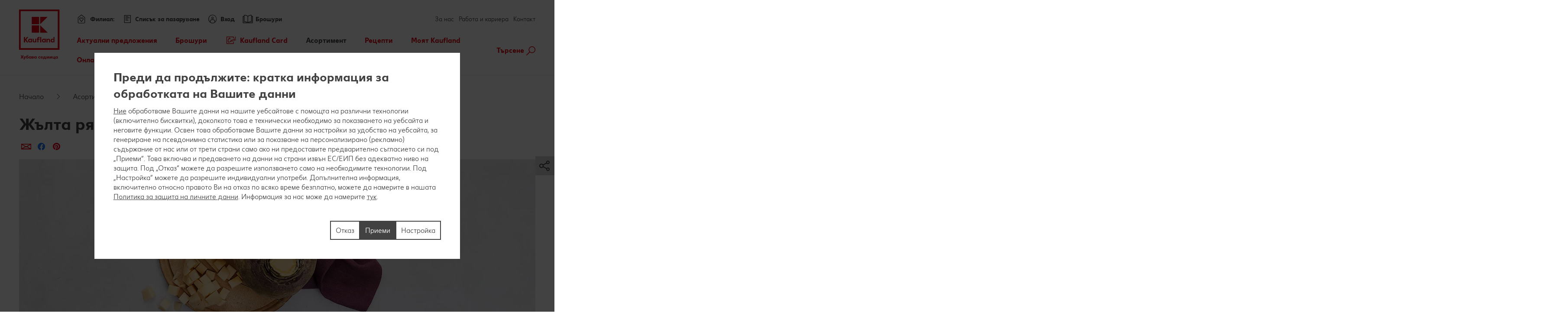

--- FILE ---
content_type: text/html; charset=UTF-8
request_url: https://www.kaufland.bg/asortiment/leksikon-na-sweshestta/zelenchutsi/zele/zhalta-ryapa.html
body_size: 28338
content:
<!DOCTYPE HTML>
<html lang="bg-BG" class="">

<head><title>
	Жълта ряпа: за яхнии и супи | Kaufland
</title>
<meta name="description" content="Какво представлява жълтата ряпа? Научи всичко за жълтата ряпа: ✔Произход ✔Сезонност ✔Закупуване ✔Съхранение ✔Приготвяне и рецепти "/>

<meta charset="utf-8"/>
<meta http-equiv="X-UA-Compatible" content="IE=edge"/>
<meta name="viewport" content="width=device-width, initial-scale=1"/>


	<meta name="robots" content="index,follow"/>



	<meta property="og:title" content="Всичко важно за жълтата ряпа"/>
	<meta property="og:description" content="Научи повече за специалните качества, произхода и сезонността, както и за употребата и съхранението на жълтата ряпа. Виж нашите идеи за апетитни рецепти!"/>
	<meta property="og:image" content="https://kaufland.media.schwarz/is/image/schwarz/vegetables-cabbage-swede-social:k-smartcrop-og-1354"/>
	<meta property="og:image:width" content="1354"/>
	<meta property="og:image:height" content="707"/>
	<script defer="defer" type="text/javascript" src="/.rum/@adobe/helix-rum-js@%5E2/dist/rum-standalone.js"></script>
<link rel="image_src" href="https://kaufland.media.schwarz/is/image/schwarz/vegetables-cabbage-swede-social:k-smartcrop-og-1354"/>
	<meta property="og:type" content="article"/>
	<meta property="og:url" content="https://www.kaufland.bg/asortiment/leksikon-na-sweshestta/zelenchutsi/zele/zhalta-ryapa.html"/>
	<meta property="og:site_name" content="Kaufland"/>
	<link rel="canonical" href="https://www.kaufland.bg/asortiment/leksikon-na-sweshestta/zelenchutsi/zele/zhalta-ryapa.html"/>



<link rel="shortcut icon" type="image/x-icon" href="/etc.clientlibs/kaufland/clientlibs/clientlib-klsite/resources/frontend/img/icon/favicon-01b04784d5.ico"/>
<link rel="icon" type="image/png" sizes="32x32" href="/etc.clientlibs/kaufland/clientlibs/clientlib-klsite/resources/frontend/img/icon/favicon-32x32-e89176fc20.png"/>
<link rel="icon" type="image/png" sizes="16x16" href="/etc.clientlibs/kaufland/clientlibs/clientlib-klsite/resources/frontend/img/icon/favicon-16x16-31e057d6f6.png"/>
<link rel="apple-touch-icon" sizes="180x180" href="/etc.clientlibs/kaufland/clientlibs/clientlib-klsite/resources/frontend/img/icon/apple-touch-icon-a250d79c49.png"/>
<link rel="mask-icon" href="/etc.clientlibs/kaufland/clientlibs/clientlib-klsite/resources/frontend/img/icon/safari-pinned-tab-7a5c8b0f02.svg" color="#e10915"/>
<link rel="manifest" href="/etc.clientlibs/kaufland/clientlibs/clientlib-klsite/resources/frontend/img/icon/manifest-7e86afde7ead0c1343100b29382ef58f.json"/>



<meta name="application-name" content="Kaufland.de"/>
<meta name="msapplication-TileColor" content="#ffffff"/>
<meta name="msapplication-TileImage" content="https://www.kaufland.bg/etc.clientlibs/kaufland/clientlibs/clientlib-klsite/resources/frontend/img/icon/mstile-150x150-a06f801589.png"/>
<meta name="msapplication-square70x70logo" content="https://www.kaufland.bg/etc.clientlibs/kaufland/clientlibs/clientlib-klsite/resources/frontend/img/icon/mstile-70x70-576c1f81d8.png"/>
<meta name="msapplication-square150x150logo" content="https://www.kaufland.bg/etc.clientlibs/kaufland/clientlibs/clientlib-klsite/resources/frontend/img/icon/mstile-150x150-a06f801589.png"/>
<meta name="msapplication-wide310x150logo" content="https://www.kaufland.bg/etc.clientlibs/kaufland/clientlibs/clientlib-klsite/resources/frontend/img/icon/mstile-310x150-6fe3a0527e.png"/>
<meta name="msapplication-square310x310logo" content="https://www.kaufland.bg/etc.clientlibs/kaufland/clientlibs/clientlib-klsite/resources/frontend/img/icon/mstile-310x310-9f94afda61.png"/>
<meta name="msapplication-config" content="none"/>

	<meta name="apple-itunes-app" content="app-id=1087780386"/>
	<meta name="google-play-app" content="app-id=com.kaufland.Kaufland"/>














<link rel="preconnect" href="https://media.kaufland.com"/>
<link rel="preconnect" href="webassets.kaufland.com"/>




	<!-- OptanonConsentNoticeStart --><script type="text/javascript" data-t-name="OneTrustController">OptanonWrapper=(()=>{const r=()=>{let r,n=!1,o=[];return{on:t=>n?setTimeout((()=>t(r)),0):o.push(t),trigger:t=>{n=!0,r=t,o.forEach((r=>r(t)))}}},n=r(),o=r();function t(){n.trigger(Optanon)}return t.onReady=n.on,t.onError=o.on,t.triggerError=o.trigger,t})();</script><script src="https://cdn.cookielaw.org/scripttemplates/otSDKStub.js" data-document-language="true" type="text/javascript" charset="UTF-8" data-domain-script="b59bf58d-86f6-4550-b3f1-7a566c8212b9" onerror="OptanonWrapper.triggerError()"></script><!-- OptanonConsentNoticeEnd -->




	
	
		<link href="/etc.clientlibs/kaufland/clientlibs/clientlib-klsite/resources/frontend/css/app-20b13aab63.min.css" rel="preload" as="style"><link href="/etc.clientlibs/kaufland/clientlibs/clientlib-klsite/resources/frontend/css/app-20b13aab63.min.css" rel="stylesheet"><link rel="preload" href="/etc.clientlibs/kaufland/clientlibs/clientlib-klsite/resources/frontend/assets/font/Kaufland-Icons/icons-kl-02fb3b775c.woff2" as="font" crossorigin><link rel="preload" href="/etc.clientlibs/kaufland/clientlibs/clientlib-klsite/resources/frontend/assets/font/Kaufland-Regular/Kaufland-Regular-9f457aa12c.woff2" as="font" crossorigin><link rel="preload" href="/etc.clientlibs/kaufland/clientlibs/clientlib-klsite/resources/frontend/assets/font/Kaufland-Bold/Kaufland-Bold-e0127b68f8.woff2" as="font" crossorigin><link rel="preload" href="/etc.clientlibs/kaufland/clientlibs/clientlib-klsite/resources/frontend/assets/font/Kaufland-Heavy/Kaufland-Heavy-b0d0d48648.woff2" as="font" crossorigin><link href="/etc.clientlibs/kaufland/clientlibs/clientlib-klsite/resources/frontend/js/vendors~app~consumer~ssc2~ssc~career~corporation-6750708dec.min.js" rel="preload" as="script"><link href="/etc.clientlibs/kaufland/clientlibs/clientlib-klsite/resources/frontend/js/vendors~app~consumer~ssc~career~corporation-db8e6c131d.min.js" rel="preload" as="script"><link href="/etc.clientlibs/kaufland/clientlibs/clientlib-klsite/resources/frontend/js/vendors~app~consumer-827506850f.min.js" rel="preload" as="script"><link href="/etc.clientlibs/kaufland/clientlibs/clientlib-klsite/resources/frontend/js/vendors~app-8303d45710.min.js" rel="preload" as="script"><link href="/etc.clientlibs/kaufland/clientlibs/clientlib-klsite/resources/frontend/js/app-31b315626d.min.js" rel="preload" as="script">
	











	<link rel="preconnect" href="//dpm.demdex.net"/>
	<link rel="preconnect" href="//kauflandstiftung.demdex.net"/>
	<link rel="preconnect" href="//kaufland.tt.omtrdc.net"/>
	<link rel="preconnect" href="//kaufland.d3.sc.omtrdc.net"/>
	<link rel="dns-prefetch" href="//dpm.demdex.net"/>
	<link rel="dns-prefetch" href="//kauflandstiftung.demdex.net"/>
	<link rel="dns-prefetch" href="//kaufland.tt.omtrdc.net"/>
	<link rel="dns-prefetch" href="//kaufland.d3.sc.omtrdc.net"/>

	

	<script data-cookieconsent="ignore" src="//assets.adobedtm.com/5e52683bb000/f01e97fd6ffa/launch-EN486faea0cc244d6795b8d7a29b0736d8.min.js" async>
	</script>




	
	<script type="text/javascript">
		var digitalData = JSON.parse('{"page":{"pageInfo":{"pageName":"kl:bg:bg:asortiment:leksikon-na-sweshestta:zelenchutsi:zele:zhalta-ryapa","websiteType":"Customer","sysEnv":"PR","viewport":"","creationDate":""},"category":{"primaryCategoryID":"asortiment","primaryCategory":"Асортимент","subCategory1ID":"leksikon-na-sweshestta","subCategory1":"Лексикон на свежестта","subCategory2ID":"zelenchutsi","subCategory2":"Зеленчуци","subCategory3ID":"zele","subCategory3":"Зеле","subCategory4ID":"zhalta-ryapa","subCategory4":"Жълта ряпа","subCategory5ID":"n/a","subCategory5":"n/a","featureType":"Content","pageType":"Content"},"attributes":{"country":"BG","language":"bg-BG"}}}');
	</script>
	










</head>
<body class="    onetrust--hide">
    <div class="m-jump-link-menu" data-t-name="JumpLinkMenu">
        <script class="m-jump-link-menu__i18n" type="application/json">
            {"ChatBotWidget":"Чатбот","StickySidebar":"Sticky side bar","ProductRecall":"Изтегляне на продукт от продажба","StickyHeroImageTeaser":"Sticky hero image teaser"}
        </script>
        <nav class="m-jump-link-menu__container" aria-label="Jump Link">
            <div class="m-jump-link-menu__logo">
                <div class="a-header-logo a-header-logo--no-border a-header-logo--marketplace" data-t-name="HeaderLogo" data-t-decorator="Marketplace">
                    <a>
                        <div class="a-header-logo__logo">
                            <svg xmlns="http://www.w3.org/2000/svg" viewBox="0 0 5669.3 6740.8">
                                
                                    <svg xmlns="http://www.w3.org/2000/svg" viewBox="0 0 5669.3 6740.8">
	<style>
		.white{fill: #fff}
		.red{fill:#e10915}
	</style>
	<path class="white" d="M0 0h5669.3v5669.3H0V0z"/>
	<path class="red frame" d="M219.1 5450.2h5242.3v-5231H219.1v5231zm5023.2-207.9H432.6V432.6h4804c.1 0 5.7 4809.7 5.7 4809.7z"/>
	<path class="red font" d="M4680.4 3792.6v280.9c-22.5-22.5-73-61.8-146.1-61.8-134.8 0-219.1 106.8-219.1 241.6s89.9 241.6 219.1 241.6c73 0 123.6-39.3 146.1-61.8v50.6h134.8v-691.1h-134.8zm0 545.1c-16.9 22.5-50.6 45-101.1 45-73 0-123.6-50.6-123.6-129.2 0-73 50.6-129.2 123.6-129.2 50.6 0 84.3 28.1 106.8 44.9v168.6l-5.7-.1zm-618.1-320.3c-73 0-123.6 39.3-146.1 67.4v-56.2h-134.8v460.7h134.8V4186c16.9-22.5 44.9-50.6 101.1-50.6 56.2 0 89.9 39.3 89.9 101.1v252.8H4242v-280.9c.1-112.3-67.3-191-179.7-191M3551 4023v44.9c-28.1-28.1-73-56.2-140.5-56.2-129.2 0-219.1 106.8-219.1 241.6s89.9 241.6 219.1 241.6c73 0 118-33.7 140.5-56.2v45h134.8V4023H3551zm0 320.3c-16.9 16.9-50.6 45-101.1 45-73 0-123.6-50.6-123.6-129.2 0-73 50.6-129.2 123.6-129.2 44.9 0 78.7 22.5 101.1 44.9v168.5zm-584.3-550.7h134.8v696.7h-134.8v-696.7zm-157.3 106.8c44.9 0 73 16.9 73 16.9l22.5-106.8s-39.3-28.1-123.6-28.1c-112.4 0-185.4 67.4-185.4 191v56.2h-67.4V4141h67.4v342.7h134.8v-348.4H2888V4023h-157.3v-44.9c0-50.6 28.1-78.7 78.7-78.7M2314.9 4332c-16.9 22.5-44.9 50.6-101.1 50.6-56.2 0-89.9-39.3-89.9-101.1V4023H1989v286.6c0 106.8 61.8 185.4 179.8 185.4 73 0 123.6-39.3 146.1-67.4v56.2h134.8V4023h-134.8v309zm-550.6-309v44.9c-28.1-28.1-73-56.2-140.5-56.2-129.2 0-219.1 106.8-219.1 241.6s89.9 241.6 219.1 241.6c73 0 118-33.7 140.5-56.2v45h134.8V4023h-134.8zm0 320.3c-22.5 16.9-56.2 39.3-101.1 39.3-73 0-123.6-50.6-123.6-129.2 0-73 50.6-129.2 123.6-129.2 44.9 0 78.7 22.5 101.1 44.9v174.2zm-348.4-550.7h-179.8l-224.7 320.3v-320.3H854v696.7h157.3v-314.6l224.7 314.6h179.8l-264.1-354 264.2-342.7z"/>
	<path class="red blocks" d="M2966.7 2270v955.2h960.8L2966.7 2270zm-1101.3 0h960.8v960.8h-960.8V2270zm1101.3-1095.7v949.6l960.8-949.6h-960.8zm-1101.3 0h960.8v960.8h-960.8v-960.8z"/>
	<path class="red blocks-small" d="M2961.1 2955.5v1674.4h1668.8L2961.1 2955.5zm-1921.6 5.6h1668.8v1668.8H1039.5V2961.1zm1921.6-1921.6v1674.4l1668.8-1674.4H2961.1zm-1921.6 0h1668.8v1668.8H1039.5V1039.5z"/>
	<path class="red font claim claim--BG" d="M550.6 6366l-112.4-207.9H545l78.7 162.9 84.3-162.9h106.8l-118 207.9 118 213.5H708L623.7 6411l-84.3 168.6H432.6c0-.1 118-213.6 118-213.6zm269.7 275.3c44.9 0 73-16.9 89.9-56.2l11.2-22.5L814.7 6293H899l61.8 185.4 61.8-185.4h84.3l-101.1 280.9c-28.1 89.9-84.3 129.2-185.4 129.2-.1 0-.1-61.8-.1-61.8zm629.3-207.9c0 89.9-61.8 151.7-151.7 151.7-95.5 0-151.7-61.8-151.7-146.1 0-185.4 78.7-280.9 202.3-280.9h33.7c28.1 0 44.9-11.2 44.9-11.2v61.8s-16.9 11.2-44.9 11.2h-22.5c-56.2 0-95.5 28.1-118 89.9 22.5-11.2 39.3-16.9 61.8-11.2 89.9-5.6 146.1 50.6 146.1 134.8zm-84.2 5.7c0-45-28.1-78.7-73-78.7s-73 33.7-73 78.7c0 44.9 28.1 78.7 73 78.7 44.9-.1 73-33.8 73-78.7zm438.2-140.5v280.9h-84.3v-28.1c-16.9 16.9-44.9 33.7-89.9 33.7-78.7 0-134.8-61.8-134.8-146.1s56.2-146.1 134.8-146.1c39.3 0 67.4 22.5 89.9 33.7v-28.1h84.3v.1zm-84.3 191v-101.1c-11.2-11.2-28.1-28.1-61.8-28.1-44.9 0-73 33.7-73 78.7 0 44.9 28.1 78.7 73 78.7 33.7-.1 50.6-16.9 61.8-28.2zm427.1 11.3c0 50.6-44.9 78.7-118 78.7H1871v-280.9h157.3c67.4 0 106.8 22.5 106.8 73 0 28.1-16.9 50.6-44.9 61.8 39.3 11.2 56.2 33.7 56.2 67.4zm-185.5-157.4v67.4h56.2c28.1 0 44.9-11.2 44.9-33.7s-16.9-33.7-44.9-33.7h-56.2zm106.8 146.1c0-22.5-16.9-33.7-44.9-33.7H1961v67.4h56.2c33.6 5.7 50.5-11.2 50.5-33.7zm432.6-191v280.9H2416v-28.1c-16.9 16.9-44.9 33.7-89.9 33.7-78.7 0-134.8-61.8-134.8-146.1s56.2-146.1 134.8-146.1c39.3 0 67.4 22.5 89.9 33.7v-28.1h84.3v.1zm-84.2 191v-101.1c-11.2-11.2-28.1-28.1-61.8-28.1-44.9 0-73 33.7-73 78.7 0 44.9 28.1 78.7 73 78.7 33.7-.1 50.5-16.9 61.8-28.2zm303.4-50.5c0-84.3 56.2-146.1 146.1-146.1 73 0 106.8 28.1 106.8 28.1l-28.1 61.8s-16.9-16.9-61.8-16.9-73 33.7-73 73 28.1 73 73 73c39.3 0 61.8-16.9 61.8-16.9l28.1 61.8s-28.1 28.1-106.8 28.1c-89.9.2-146.1-67.3-146.1-145.9zm573.1 22.4h-202.3c11.2 39.3 39.3 56.2 84.3 56.2 56.2 0 84.3-28.1 84.3-28.1l28.1 50.6s-33.7 45-118 45c-95.5 0-157.3-56.2-157.3-146.1 0-84.3 56.2-146.1 146.1-146.1 89.9 0 140.5 61.8 140.5 146.1-.1 0-5.7 22.4-5.7 22.4zm-78.7-50.5c0-33.7-22.5-61.8-61.8-61.8-33.7 0-56.2 22.5-67.4 61.8h129.2zm505.7 101.1l-5.6 168.6h-73v-95.5h-241.6v95.5h-73l-5.6-168.6h44.9c22.5 0 33.7-11.2 33.7-39.3l11.2-174.2h241.6v213.5h67.4zm-151.7 0v-151.7h-84.3l-5.6 118c0 16.9-5.6 28.1-11.2 39.3l101.1-5.6zm561.9 67.4h-73v-224.7l-67.4 224.7h-78.7l-61.8-224.7v224.7h-73v-280.9h123.6l50.6 196.7 56.2-196.7h123.6c-.1 0-.1 280.9-.1 280.9zm359.6 0h-84.3v-179.8l-112.4 179.8h-95.5v-280.9h84.3v174.2l106.8-174.2h95.5l5.6 280.9zm421.4-67.4l-5.6 168.6h-73v-95.5H4568v-280.9h84.3v213.5h112.4v-213.5h84.3v213.5c0-.1 61.8-5.7 61.8-5.7zm331.5-213.5v280.9H5158v-28.1c-16.9 16.9-44.9 33.7-89.9 33.7-78.7 0-134.8-61.8-134.8-146.1s56.2-146.1 134.8-146.1c39.3 0 67.4 22.5 89.9 33.7v-28.1h84.3v.1zm-84.3 191v-101.1c-11.2-11.2-28.1-28.1-61.8-28.1-45 0-73 33.7-73 78.7 0 44.9 28.1 78.7 73 78.7 33.7-.1 50.6-16.9 61.8-28.2z"/>
</svg>

                                
                            </svg>
                        </div>
                    </a>
                </div>
            </div>
            <div class="m-jump-link-menu__title" id="jump-link-menu-title">Премини към</div>
            <ul class="m-jump-link-menu__list" aria-labelledby="jump-link-menu-title">
                <li class="m-jump-link-menu__entry">
                    <button class="m-jump-link-menu__button" type="button" data-target=".page__content">
                        Основно съдържание
                    </button>
                </li>
                <li class="m-jump-link-menu__entry">
                    <button class="m-jump-link-menu__button" type="button" data-target=".page__footer">
                        Футър
                    </button>
                </li>
            </ul>
        </nav>
    </div>


<div class="o-interaction-controller" data-t-name="InteractionController">
	<div class="o-fixed o-fixed--hidden" data-t-name="Fixed">
		<div class="o-fixed__container">
			<div class="o-fixed__wrapper">
				<div class="o-fixed__container">
					<button class="o-fixed__close"></button>
					<div class="o-fixed__content"></div>
				</div>
			</div>
		</div>
	</div>
	<div class="o-overlay " data-t-name="Overlay" data-close-on-glasspane-click="true" data-close-on-esc="false" data-init-modules="true" data-id="storefinder">
		<div class="o-overlay__glasspane" data-glasspane>
			<div class="o-overlay__wrapper">
				<button class="o-overlay__close" data-close></button>
				<div class="o-overlay__content" data-load-into>
					<p class="o-overlay__loading">Данните за филиала се зареждат.</p>
				</div>
			</div>
		</div>
	</div>
	<div class="o-loading-overlay" data-t-name="LoadingOverlay">
		<div class="o-loading-overlay__glasspane ">
			

			<div class="a-animated-icons" data-t-name="AnimatedIcons">
	<div class="a-animated-icons__animation">
		<div class="a-animated-icons__spline a-animated-icons__spline--9">
			<div class="a-icon-tile a-icon-tile--animation a-icon-tile--assortment-offers-promotion-campaign  c-bg-assortment-fruits-vegetables"></div>
			<div class="a-icon-tile a-icon-tile--animation a-icon-tile--assortment-offers-promotion-new-this-week  c-bg-assortment-breakfast-spreads"></div>
			<div class="a-icon-tile a-icon-tile--animation a-icon-tile--assortment-offers-discount  c-bg-assortment-staple-foods-food"></div>
			<div class="a-icon-tile a-icon-tile--animation a-icon-tile--assortment-offers-promotion-campaign  c-bg-assortment-non-food-household"></div>
			<div class="a-icon-tile a-icon-tile--animation a-icon-tile--assortment-offers-promotion-new-this-week  c-bg-assortment-fresh-chilled-cheese"></div>
			<div class="a-icon-tile a-icon-tile--animation a-icon-tile--assortment-offers-discount  c-bg-assortment-drinks"></div>
			<div class="a-icon-tile a-icon-tile--animation a-icon-tile--assortment-offers-promotion-campaign  c-bg-assortment-snacks-sweets-confectionery"></div>
			<div class="a-icon-tile a-icon-tile--animation a-icon-tile--assortment-offers-promotion-new-this-week  c-bg-assortment-fish"></div>
			<div class="a-icon-tile a-icon-tile--animation a-icon-tile--assortment-offers-discount  c-bg-assortment-meat"></div>
			<div class="a-icon-tile a-icon-tile--animation a-icon-tile--assortment-offers-promotion-campaign  c-bg-assortment-fruits-vegetables"></div>
		</div>
	</div>
</div>

			<div class="o-loading-overlay__text">Данните ти се зареждат.</div>
		</div>
	</div>
	<div class="o-in-place-editor-controller" data-t-name="InPlaceEditorController">
	<script class="o-in-place-editor-controller__i18n" type="application/json">
		{"i18n":{"editMessage":"Клик за редактиране","loadingMessage":"Зарежда се"}}
	</script>
</div>
</div>



	
		<div class="o-facelift-controller" data-t-name="FaceliftController" data-phase-one-duration="7" data-phase-three-duration="14" data-url-api="/.klstorebygeo.klfacelift.json" data-phase-one-markup-url="/.facelift1.html" data-phase-two-markup-url="/.facelift2.html" data-phase-three-markup-url="/.facelift3.html">
			<div class="o-facelift-controller__wrapper"></div>
		</div>
	



    <script type="application/json" data-t-name="TranslationController">
      {"close":"Затвори","next":"Напред","back":"Назад","videoPlay":"Пусни","videoPause":"Пауза","videoScrub":"Възпроизвеждане","videoVolume":"Сила на звука","videoMute":"Спри звука","videoUnmute":"Пусни звука","videoFullscreen":"Пълен екран","videoExitFullscreen":"Излез от пълен екран","videoShare":"Сподели","slideFirst":"Първи слайд","slideLast":"Последен слайд","expandHeader":"Разшири хедър"}
    </script>


<div class="body__wrapper">
    
	

    
    
        
        
        <div class="t-page-header__placeholder page__header"></div>
        
	<div class="o-store-controller" data-t-name="StoreController">
		
		<script class="o-store-controller__i18n" type="application/json">{"i18n":{"errorLoadingContent":"Грешка при зареждане","loadingMessage":"Данните за филиала се зареждат.","manualNotification":{"message":"Промени успешно своя филиал!","dismiss":"Затваряне"},"forcedNotification":{"message":"Твоят филиал беше променен. Твоят нов филиал: {store}","dismiss":"Затваряне"}}}</script>
		<script class="o-store-controller__settings" type="application/json">{"settings":{"storeAssignUrl":"/.klstorebygeo.json","storeInfoUrl":"/.klstorebygeo.storeName\u003d%7BstoreName%7D.json","storeFinderHash":{"default":"tursene-na-filiali","xmas":"","meatService":""},"storeFinderMarkupUrl":{"default":"/.klstorefinder.html","xmas":"/.storefinder_xmas.html","meatService":"/.storefinder_meatservice.html"},"nationalPhoneNumber":"0800 12 220","priorNoticeStoreOpening":"/.priornoticestoreopening.html","storeFinderDataUrl":"/.klstorefinder.json"}}</script>
		
	</div>

        
	<div class="o-vue-controller" data-t-name="VueController" id="app"></div>

        
    <div class="o-loyalty-controller" data-t-name="LoyaltyController">
        <script class="o-loyalty-controller__settings" type="application/json">
            {"settings":{"globalError":"","profileUrl":"/.klloyaltycustomer.json","couponActivationUrl":"/.klcouponactivation.json","partnerCouponCodeUrl":"/.klpartnercouponcode.json","xtraCouponsUrl":"/.klxtracoupons.json","xtraBenefitsUrl":"/.klxtrabenefits.json","xtraProductsUrl":"/.klxtraproductscategory.json","xtraProductsMoreUrl":"/.klxtraproducts.json","xtraProductsLegacyUrl":"/.klxtraproductslegacy.json","savingsUrl":"/.klxtrasavings.json","historyUrl":"/.klxtrahistory.json","lastTransactionUrl":"/.klxtrapurchasesummary.json","showCategories":{"premiums":false,"partnerCoupons":false,"donations":false}}}
        </script>
    </div>

        
        
            
            <header class="t-page-header " data-t-name="PageHeader">
	
	
		
		<div class="o-header " data-t-name="Header">
			<div class="o-header__wrapper">
				<div class="o-header__nav-meta-outside">
					<div>
	
	<div class="a-flyout-link a-flyout-link--flyer a-flyout-link--outside " data-t-name="FlyoutLink" data-jp-id="flyer">
		<a href="/broshuri.html" class="a-flyout-link__anchor">
            <span class="a-flyout-link__text-wrapper a-flyout-link__icon">
                <span class="a-flyout-link__text">Брошури</span>
            </span>
		</a>
	</div>

	
</div>
					<div>
	
	
	<div class="m-meta-navigation-flyout
		
		
		
		m-meta-navigation-flyout--store m-meta-navigation-flyout--store-outside" data-t-name="MetaNavigationFlyout" data-hidewhenloggedout="true" data-t-decorator="Store" data-flyout-id="store-mobile" data-jp-id="store-mobile">
		<div class="m-meta-navigation-flyout__link">
			<div class="a-flyout-link a-flyout-link--store" data-t-name="FlyoutLink" data-t-decorator="ReplaceLabel" data-flyout-id="store-mobile">
				
				<a href="#" class="a-flyout-link__anchor" data-jp-id="a-store-mobile">
					
	<span class="a-flyout-link__text-wrapper a-flyout-link__icon ">
		<span class="a-flyout-link__text">Филиал:</span>
	</span>
	

				</a>
				
			</div>
			<div class="m-meta-navigation-flyout__marker">
				<div class="a-text-marker a-text-marker--storeflyout" data-t-name="TextMarker">
					<div class="a-text-marker__text">Това не е твоят филиал?<br/>
						<a class="a-link a-link--icon-arrow a-link--hover-light a-link--underlined a-link--storeflyout-change" title="Промяна" data-t-name="Link" href data-js-storefinder>
							<span class="a-link__text">Промяна</span>
						</a>
					</div>
				</div>
			</div>
		</div>
		<div class="m-meta-navigation-flyout__content">
			<div class="m-meta-navigation-flyout__close-wrapper">
				<span class="m-meta-navigation-flyout__close" data-jp-id="btn-close"></span>
			</div>
			<div class="m-meta-navigation-flyout__content-wrapper">
				
				
				
	<div class="m-store-flyout" data-t-name="StoreFlyout" data-flyout-id="store-mobile" data-store-label-pre="Твоят Kaufland:" data-phone-label-pre="Телефон:">
	<div class="m-store-flyout__container">
		<div class="m-store-flyout__headline">Твоят Kaufland</div>
		<span class="m-store-flyout__close"></span>
		<div class="g-row g-layout-columns g-layout-columns--2  g-layout-storeflyout">
			<div class="g-col g-col-1">
				<span class="m-store-flyout__address">
					<span class="m-store-flyout__address-street" data-jp-id="address-street"></span><br/>
					<span class="m-store-flyout__address-town" data-jp-id="address-town"></span>
				</span>
				<span class="m-store-flyout__phone" data-pre="Телефон:" data-jp-id="phone"></span>
				<p class="m-store-flyout__status">
					<span class="m-store-open-status m-store-open-status--colored" data-t-name="StoreOpenStatus">
	
	<script class="m-store-open-status__i18n" type="application/json">{"i18n":{"opened":"Отворено.","closed":"Затворено.","isOpenString":"{opening} - {closing} часа","opensPrefix":"Отваря","locale":"bg_BG","faceliftRegular":"Затворено от {from} до {to}.","faceliftOneDay":"Затворено на {from} заради модернизация.","faceliftUnknownEnd":"Затворено от {from} заради модернизация.","earlyOpening":"17.07.2025 г."}}</script>
	
	
	<span class="m-store-open-status__status" data-jp-id="status"></span>
	<span class="m-store-open-status__time" data-jp-id="open-hours"></span>
</span>
				</p>
			</div>
			<div class="g-col g-col-2">
				<ul class="m-linklist">
					<li class="m-linklist__item">
						<a class="a-link a-link--icon-arrow" href="/moyat-kaufland/uslugi/kontakt.store.html" title="Контакт с Вашия филиал">
							<span class="a-link__text" data-jp-id="store-contact">Контакт с Вашия филиал</span>
						</a>
					</li>
					<li class="m-linklist__item">
						<a class="a-link a-link--icon-arrow a-link--storeflyout-route" href="#" title="Изчисляване на маршрут">
							<span class="a-link__text" data-jp-id="calculate-route">Изчисляване на маршрут</span>
						</a>
					</li>
					<li class="m-linklist__item">
						<a class="a-link a-link--icon-arrow a-link--storeflyout-change" href="#" title="Промяна на филиал">
							<span class="a-link__text" data-jp-id="change-store">Промяна на филиал</span>
						</a>
					</li>
				</ul>
				<div class="m-store-flyout__detailsbtn">
					<div class="a-button a-button--secondary a-button--full" data-t-name="Button">
						<a href="#" data-href-dynamic="/moyat-kaufland/uslugi/filiali/%7BfriendlyUrl%7D.html" data-jp-id="button-store-info">Информация за филиала</a>
					</div>
				</div>
			</div>
		</div>
		<div class="m-store-flyout__store-history">
			<div class="m-store-history" data-t-name="StoreHistory">
				<script class="m-store-history__i18n" type="application/json">
					{
						"i18n": {
							"linkChoose": "Избор",
							"faceliftRegular": "Затворено {from} до {to}.",
							"faceliftOneDay": "Затворено на {from} заради модернизация.",
							"faceliftUnknownEnd": "Затворено от {from} заради модернизация."
						}
					}
				</script>
				<div class="m-store-history__headline">
					Последно избирани филиали
				</div>
				<div class="m-store-history__list">
				</div>
			</div>
		</div>
	</div>
	</div>

				
                
                
				
			</div>
		</div>
		<div class="m-meta-navigation-flyout__area"></div>
	</div>


</div>
                    <div>
    
	<div class="m-meta-navigation-flyout
		
		
		
		m-meta-navigation-flyout--store m-meta-navigation-flyout--store-outside" data-t-name="MetaNavigationFlyout" data-hidewhenloggedout="true" data-t-decorator="Profile" data-flyout-id="profile" data-jp-id="profile">
		<div class="m-meta-navigation-flyout__link">
			<div class="a-flyout-link a-flyout-link--profile" data-t-name="FlyoutLink" data-t-decorator="ReplaceLabel" data-flyout-id="profile">
				<a href="#" class="a-flyout-link__anchor" data-aa-click data-aa-type="Header Interaction" data-aa-detail="Open Sign In">
					
	<span class="a-flyout-link__text-wrapper a-flyout-link__icon ">
		<span class="a-flyout-link__text">Вход</span>
	</span>
	

				</a>
				
				
			</div>
			
		</div>
		<div class="m-meta-navigation-flyout__content">
			<div class="m-meta-navigation-flyout__close-wrapper">
				<span class="m-meta-navigation-flyout__close" data-jp-id="btn-close"></span>
			</div>
			<div class="m-meta-navigation-flyout__content-wrapper">
				
				
				
				
	<div class="m-profile-flyout" data-flyout-id="profile" data-t-name="ProfileFlyout">
		<div class="m-profile-flyout__initial">
			<div class="a-login-cta" data-t-name="LoginCta">
				<div class="a-login-cta__login">
					<div class="a-button a-button--primary a-button--profile-login" data-t-name="Button" data-jp-id="btn-login">
						<button type="button" data-aa-click data-aa-type="Header Interaction" data-aa-detail="Login">
							<div class="a-button__container">
								<span class="a-button__label">Вход</span>
							</div>
						</button>
					</div>
				</div>
				<div class="a-login-cta__register">
					<a class="a-link a-link--profile-register a-link--underlined" data-t-name="Link" href="#" data-jp-id="a-register-now" title="Все още нямате профил? Регистрирайте се тук.">
						<span class="a-link__text">Все още нямате профил? Регистрирайте се тук.</span>
					</a>
				</div>
			</div>
		</div>
		<div class="m-profile-flyout__logged-in">
			<div class="m-user-info" data-t-name="UserInfo">
				<ul class="m-linklist">
					<li class="m-linklist__item">
						<a class="a-link a-link--profile-account a-link--icon-arrow a-link--user-account a-link--underlined" data-t-name="Link" data-aa-click data-aa-type="Header Interaction" data-aa-detail="Registrate now" href="#" title="Към профила ми">
							<span class="a-link__text">Към профила ми</span>
						</a>
					</li>
					<li class="m-linklist__item">
						<a class="a-link a-link--profile-logout a-link--icon-arrow a-link--user-logout a-link--underlined" data-t-name="Link" data-aa-click data-aa-type="Header Interaction" data-aa-detail="Logout" href="#" title="Изход">
							<span class="a-link__text">Изход</span>
						</a>
					</li>
				</ul>
			</div>
		</div>
	</div>

                
                
				
			</div>
		</div>
		<div class="m-meta-navigation-flyout__area"></div>
	</div>

</div>
                    
                    
                    
				</div>
				<div class="o-header__logo">
<div class="a-header-logo a-header-logo--no-border a-header-logo--BG" data-t-name="HeaderLogo" data-t-decorator="Regular">
	<a href="/">
		<div class="a-header-logo__logo">
			
				<svg xmlns="http://www.w3.org/2000/svg" viewBox="0 0 5669.3 6740.8">
	<style>
		.white{fill: #fff}
		.red{fill:#e10915}
	</style>
	<path class="white" d="M0 0h5669.3v5669.3H0V0z"/>
	<path class="red frame" d="M219.1 5450.2h5242.3v-5231H219.1v5231zm5023.2-207.9H432.6V432.6h4804c.1 0 5.7 4809.7 5.7 4809.7z"/>
	<path class="red font" d="M4680.4 3792.6v280.9c-22.5-22.5-73-61.8-146.1-61.8-134.8 0-219.1 106.8-219.1 241.6s89.9 241.6 219.1 241.6c73 0 123.6-39.3 146.1-61.8v50.6h134.8v-691.1h-134.8zm0 545.1c-16.9 22.5-50.6 45-101.1 45-73 0-123.6-50.6-123.6-129.2 0-73 50.6-129.2 123.6-129.2 50.6 0 84.3 28.1 106.8 44.9v168.6l-5.7-.1zm-618.1-320.3c-73 0-123.6 39.3-146.1 67.4v-56.2h-134.8v460.7h134.8V4186c16.9-22.5 44.9-50.6 101.1-50.6 56.2 0 89.9 39.3 89.9 101.1v252.8H4242v-280.9c.1-112.3-67.3-191-179.7-191M3551 4023v44.9c-28.1-28.1-73-56.2-140.5-56.2-129.2 0-219.1 106.8-219.1 241.6s89.9 241.6 219.1 241.6c73 0 118-33.7 140.5-56.2v45h134.8V4023H3551zm0 320.3c-16.9 16.9-50.6 45-101.1 45-73 0-123.6-50.6-123.6-129.2 0-73 50.6-129.2 123.6-129.2 44.9 0 78.7 22.5 101.1 44.9v168.5zm-584.3-550.7h134.8v696.7h-134.8v-696.7zm-157.3 106.8c44.9 0 73 16.9 73 16.9l22.5-106.8s-39.3-28.1-123.6-28.1c-112.4 0-185.4 67.4-185.4 191v56.2h-67.4V4141h67.4v342.7h134.8v-348.4H2888V4023h-157.3v-44.9c0-50.6 28.1-78.7 78.7-78.7M2314.9 4332c-16.9 22.5-44.9 50.6-101.1 50.6-56.2 0-89.9-39.3-89.9-101.1V4023H1989v286.6c0 106.8 61.8 185.4 179.8 185.4 73 0 123.6-39.3 146.1-67.4v56.2h134.8V4023h-134.8v309zm-550.6-309v44.9c-28.1-28.1-73-56.2-140.5-56.2-129.2 0-219.1 106.8-219.1 241.6s89.9 241.6 219.1 241.6c73 0 118-33.7 140.5-56.2v45h134.8V4023h-134.8zm0 320.3c-22.5 16.9-56.2 39.3-101.1 39.3-73 0-123.6-50.6-123.6-129.2 0-73 50.6-129.2 123.6-129.2 44.9 0 78.7 22.5 101.1 44.9v174.2zm-348.4-550.7h-179.8l-224.7 320.3v-320.3H854v696.7h157.3v-314.6l224.7 314.6h179.8l-264.1-354 264.2-342.7z"/>
	<path class="red blocks" d="M2966.7 2270v955.2h960.8L2966.7 2270zm-1101.3 0h960.8v960.8h-960.8V2270zm1101.3-1095.7v949.6l960.8-949.6h-960.8zm-1101.3 0h960.8v960.8h-960.8v-960.8z"/>
	<path class="red blocks-small" d="M2961.1 2955.5v1674.4h1668.8L2961.1 2955.5zm-1921.6 5.6h1668.8v1668.8H1039.5V2961.1zm1921.6-1921.6v1674.4l1668.8-1674.4H2961.1zm-1921.6 0h1668.8v1668.8H1039.5V1039.5z"/>
	<path class="red font claim claim--BG" d="M550.6 6366l-112.4-207.9H545l78.7 162.9 84.3-162.9h106.8l-118 207.9 118 213.5H708L623.7 6411l-84.3 168.6H432.6c0-.1 118-213.6 118-213.6zm269.7 275.3c44.9 0 73-16.9 89.9-56.2l11.2-22.5L814.7 6293H899l61.8 185.4 61.8-185.4h84.3l-101.1 280.9c-28.1 89.9-84.3 129.2-185.4 129.2-.1 0-.1-61.8-.1-61.8zm629.3-207.9c0 89.9-61.8 151.7-151.7 151.7-95.5 0-151.7-61.8-151.7-146.1 0-185.4 78.7-280.9 202.3-280.9h33.7c28.1 0 44.9-11.2 44.9-11.2v61.8s-16.9 11.2-44.9 11.2h-22.5c-56.2 0-95.5 28.1-118 89.9 22.5-11.2 39.3-16.9 61.8-11.2 89.9-5.6 146.1 50.6 146.1 134.8zm-84.2 5.7c0-45-28.1-78.7-73-78.7s-73 33.7-73 78.7c0 44.9 28.1 78.7 73 78.7 44.9-.1 73-33.8 73-78.7zm438.2-140.5v280.9h-84.3v-28.1c-16.9 16.9-44.9 33.7-89.9 33.7-78.7 0-134.8-61.8-134.8-146.1s56.2-146.1 134.8-146.1c39.3 0 67.4 22.5 89.9 33.7v-28.1h84.3v.1zm-84.3 191v-101.1c-11.2-11.2-28.1-28.1-61.8-28.1-44.9 0-73 33.7-73 78.7 0 44.9 28.1 78.7 73 78.7 33.7-.1 50.6-16.9 61.8-28.2zm427.1 11.3c0 50.6-44.9 78.7-118 78.7H1871v-280.9h157.3c67.4 0 106.8 22.5 106.8 73 0 28.1-16.9 50.6-44.9 61.8 39.3 11.2 56.2 33.7 56.2 67.4zm-185.5-157.4v67.4h56.2c28.1 0 44.9-11.2 44.9-33.7s-16.9-33.7-44.9-33.7h-56.2zm106.8 146.1c0-22.5-16.9-33.7-44.9-33.7H1961v67.4h56.2c33.6 5.7 50.5-11.2 50.5-33.7zm432.6-191v280.9H2416v-28.1c-16.9 16.9-44.9 33.7-89.9 33.7-78.7 0-134.8-61.8-134.8-146.1s56.2-146.1 134.8-146.1c39.3 0 67.4 22.5 89.9 33.7v-28.1h84.3v.1zm-84.2 191v-101.1c-11.2-11.2-28.1-28.1-61.8-28.1-44.9 0-73 33.7-73 78.7 0 44.9 28.1 78.7 73 78.7 33.7-.1 50.5-16.9 61.8-28.2zm303.4-50.5c0-84.3 56.2-146.1 146.1-146.1 73 0 106.8 28.1 106.8 28.1l-28.1 61.8s-16.9-16.9-61.8-16.9-73 33.7-73 73 28.1 73 73 73c39.3 0 61.8-16.9 61.8-16.9l28.1 61.8s-28.1 28.1-106.8 28.1c-89.9.2-146.1-67.3-146.1-145.9zm573.1 22.4h-202.3c11.2 39.3 39.3 56.2 84.3 56.2 56.2 0 84.3-28.1 84.3-28.1l28.1 50.6s-33.7 45-118 45c-95.5 0-157.3-56.2-157.3-146.1 0-84.3 56.2-146.1 146.1-146.1 89.9 0 140.5 61.8 140.5 146.1-.1 0-5.7 22.4-5.7 22.4zm-78.7-50.5c0-33.7-22.5-61.8-61.8-61.8-33.7 0-56.2 22.5-67.4 61.8h129.2zm505.7 101.1l-5.6 168.6h-73v-95.5h-241.6v95.5h-73l-5.6-168.6h44.9c22.5 0 33.7-11.2 33.7-39.3l11.2-174.2h241.6v213.5h67.4zm-151.7 0v-151.7h-84.3l-5.6 118c0 16.9-5.6 28.1-11.2 39.3l101.1-5.6zm561.9 67.4h-73v-224.7l-67.4 224.7h-78.7l-61.8-224.7v224.7h-73v-280.9h123.6l50.6 196.7 56.2-196.7h123.6c-.1 0-.1 280.9-.1 280.9zm359.6 0h-84.3v-179.8l-112.4 179.8h-95.5v-280.9h84.3v174.2l106.8-174.2h95.5l5.6 280.9zm421.4-67.4l-5.6 168.6h-73v-95.5H4568v-280.9h84.3v213.5h112.4v-213.5h84.3v213.5c0-.1 61.8-5.7 61.8-5.7zm331.5-213.5v280.9H5158v-28.1c-16.9 16.9-44.9 33.7-89.9 33.7-78.7 0-134.8-61.8-134.8-146.1s56.2-146.1 134.8-146.1c39.3 0 67.4 22.5 89.9 33.7v-28.1h84.3v.1zm-84.3 191v-101.1c-11.2-11.2-28.1-28.1-61.8-28.1-45 0-73 33.7-73 78.7 0 44.9 28.1 78.7 73 78.7 33.7-.1 50.6-16.9 61.8-28.2z"/>
</svg>

			
		</div>
	</a>
</div>

</div>
				<div class="o-header__nav-main-burger">

	
		<div class="o-header__marker">
			<div class="a-animated-marker" data-t-name="AnimatedMarker">
				<div class="a-animated-marker__wrapper">
					<div class="a-animated-marker__icon"></div>
					<div class="a-animated-marker__text"></div>
				</div>
			</div>
		</div>
		<div class="a-navigation-main-burger " data-jp-id="menu" data-t-name="NavigationMainBurger">
			<a class="a-navigation-main-burger__title" href="#" data-nav-burger="data-nav-burger">
				<span class="a-navigation-main-burger__icon"></span>Меню
			</a>
		</div>
	




</div>

				
	<div class="o-shopping-list-controller-tng" data-t-name="ShoppingListControllerTng">
		
		<script class="o-shopping-list-controller__i18n" type="application/json">
			{"i18n":{"loginNotification":{"message":"За да използвате списъка с покупки, е необходимо да се регистрирате с профила си или да си създадете такъв.","action":"Към регистрация","faqText":"Защо е необходимо да се регистрирам, за да ползвам списъка за пазаруване?","faqUrl":"/moyat-kaufland/uslugi/chesti-vuprosi.html"},"loggedInNotification":{"message":"За да използвате списъка за пазаруване, е необходимо да сте регистрирани и да сте влезли в профила си.","action":"Показване на списъка"},"loggedOutNotification":{"message":"Вие успешно се отписахте от профила си."},"listNotification":{"action":"Създаване на списък"},"errorNotification":{"message":"Базата данни на списъка за пазаруване не е достъпна в момента. Моля, опитайте по-късно!"},"conflictNotification":{"message":"Обработеният елемент беше променен от друг източник. Моля, опитайте отново!"},"forbiddenNotification":{"message":"Не е позволено да преработвате този елемент. Може би е бил изтрит от споделен списък."},"usedInviteNotification":{"message":"Поканата беше приета, вече можете да използвате списъка.","action":"Към управление на списъка"},"oldInviteNotification":{"message":"Поканата може да се използва само веднъж и вече е използвана. Попитайте за друга покана."},"ownInviteNotification":{"message":"Поканата е изпратена от Вас и не можете да я използвате. Изпратете я на семейството си или на приятел!"},"alreadyAcceptedNotification":{"message":"Вече сте приели поканата и можете да използвате списъка за пазаруване."},"deactivatedNotification":{"message":"shoppingList.labelDeactivatedMessage"},"killedNotification":{"message":"Синхронизацията спря на 30"},"revivedNotification":{"message":"Синхронизацията на списъка е рестартирана."},"shareDialog":{"loadingMessage":"Зареждане ...","errorLoadingContent":"За съжаление опцията не функционира към момента. Моля, опитайте отново по-късно."},"limitNotification":{"message":"Достигнахте максималния брой продукти за списъка. Моля, създайте нов списък.","action":"Създаване на нов списък"}}}
		</script>
		<script class="o-shopping-list-controller__settings" type="application/json">
			{"settings":{"api":{"urlRootInvite":"https://app.kaufland.net/auth/api/v1/auth","urlShoppingListApi":"https://live.api.schwarz/sit/kaufland-app/kfl-shoppinglistapi-service/v1/shoppinglistapi","key":"byEdKtVEfuJFRIt9MgPreeVeSSLA8hKk"},"urls":{"shareMarkup":"","notification":"/","home":"/","create":"/obzorna-stranica-na-spisucite.html#suzdai-spisuk","overview":"/obzorna-stranica-na-spisucite.html","detail":"/obzorna-stranica-na-spisucite/vashiyat-spisuk-s-pazaruvane.html"},"useOverlay":false,"useLogging":false,"activated":true,"syncTimeout":1800,"itemLimitSoft":155,"itemLimitHard":180,"defaultListTitle":"Моят списък","openIdProvider":"cidaas","sortimentAutoSuggestion":false}}
		</script>
		
	</div>

	<div class="o-auth-controller" data-t-name="AuthController">
		
		 <script class="o-auth-controller__data" type="application/json">
			{"settings":{"auth":{"clientId":"176c4d02-5a23-4172-a12b-d2412f25a0d4","host":"https://account.kaufland.com"}},"i18n":{"salutationMapping":{"1":"","2":"","3":""}}}
		</script>
		
	</div>

				
	
		<div class="o-special-offers-controller" data-t-name="SpecialOffersController">
			
			<script class="o-special-offers-controller__settings" type="application/json">
				{"settings": {"apiUrl":"/.kloffers.storeName={storeName}.json"}}
			</script>
			
		</div>
	

				
	

				<div class="o-header__nav-flyout" data-nav-flyout="data-nav-flyout">
					<div class="o-header__nav-area">
						
							<div class="o-header__nav-main">
	<div class="o-navigation-main " data-t-name="NavigationMain" data-is-clickable="true">
<nav aria-label="Hauptnavigation">
	<ul class="o-navigation-main__menu o-navigation-main__menu--level-1" role="menubar">
		<li class="o-navigation-main__item o-navigation-main__item--level-1 o-navigation-main__item--haschildren " role="presentation" tabindex="-1">
	
	<a class="o-navigation-main__link o-navigation-main__link--level-1 " role="menuitem" href="/aktualni-predlozheniya.html" data-jp-id="a--aktualni-predlozheniya" target="_self" title="Актуални предложения">
		
		<span class="o-navigation-main__label">Актуални предложения</span>
		<span class="o-navigation-main__toggle"></span>
		
	</a>

	<div class="o-navigation-main__menu o-navigation-main__menu--level-2 o-navigation-main__item--haschildren" role="menu" aria-hidden="true">
		<ul class="o-navigation-main__scroll-wrapper">
			
			<li class="o-navigation-main__item o-navigation-main__item--level-2 " role="presentation" tabindex="-1">
	
	<a class="o-navigation-main__link o-navigation-main__link--level-2 " role="menuitem" href="/aktualni-predlozheniya/oferti.html" data-jp-id="a--aktualni-predlozheniya-oferti" target="_self" title="Всички оферти">
		
		<span class="o-navigation-main__label">Всички оферти</span>
		
		
	</a>

	<div class="o-navigation-main__menu o-navigation-main__menu--level-3 " role="menu" aria-hidden="true">
		<ul class="o-navigation-main__scroll-wrapper">
			
			
		</ul>
	</div>
</li>
<li class="o-navigation-main__item o-navigation-main__item--level-2 " role="presentation" tabindex="-1">
	
	<a class="o-navigation-main__link o-navigation-main__link--level-2 " role="menuitem" href="https://www.kaufland.bg/aktualni-predlozheniya/oferti.html?kloffer-category=0002_K-Card" data-jp-id="a--aktualni-predlozheniya-oferti" target="_blank" rel="noopener" title="Kaufland Card оферти от 19.01.">
		
		<span class="o-navigation-main__label">Kaufland Card оферти от 19.01.</span>
		
		
	</a>

	<div class="o-navigation-main__menu o-navigation-main__menu--level-3 " role="menu" aria-hidden="true">
		<ul class="o-navigation-main__scroll-wrapper">
			
			
		</ul>
	</div>
</li>
<li class="o-navigation-main__item o-navigation-main__item--level-2 " role="presentation" tabindex="-1">
	
	<a class="o-navigation-main__link o-navigation-main__link--level-2 " role="menuitem" href="https://www.kaufland.bg/aktualni-predlozheniya/oferti.html?kloffer-category=20251208_%252525D0%25252594%252525D0%252525BE%252525D0%252525BF%252525D1%2525258A%252525D0%252525BB%252525D0%252525BD%252525D0%252525B8%252525D1%25252582%252525D0%252525B5%252525D0%252525BB%252525D0%252525BD%252525D0%252525B8_%252525D0%252525BF%252525D1%25252580%252525D0%252525B5%252525D0%252525B4%252525D0%252525BB%252525D0%252525BE%252525D0%252525B6%252525D0%252525B5%252525D0%252525BD%252525D0%252525B8%252525D1%2525258F_" data-jp-id="a--aktualni-predlozheniya-oferti" target="_blank" rel="noopener" title="Допълнителни предложения от 19.01.">
		
		<span class="o-navigation-main__label">Допълнителни предложения от 19.01.</span>
		
		
	</a>

	<div class="o-navigation-main__menu o-navigation-main__menu--level-3 " role="menu" aria-hidden="true">
		<ul class="o-navigation-main__scroll-wrapper">
			
			
		</ul>
	</div>
</li>

		</ul>
	</div>
</li>
		
	
		<li class="o-navigation-main__item o-navigation-main__item--level-1  " role="presentation" tabindex="-1">
	
	<a class="o-navigation-main__link o-navigation-main__link--level-1 " role="menuitem" href="/broshuri.html" data-jp-id="a--broshuri" target="_self" title="Брошури">
		
		<span class="o-navigation-main__label">Брошури</span>
		
		
	</a>

	<div class="o-navigation-main__menu o-navigation-main__menu--level-2 " role="menu" aria-hidden="true">
		<ul class="o-navigation-main__scroll-wrapper">
			
			
		</ul>
	</div>
</li>
		
	
		<li class="o-navigation-main__item o-navigation-main__item--level-1 o-navigation-main__item--haschildren " role="presentation" tabindex="-1">
	
	<a class="o-navigation-main__link o-navigation-main__link--level-1 o-navigation-main__link--has-main-icon a-ico-kaufland-k-card--before " role="menuitem" href="/kaufland-card.html" data-jp-id="a--kaufland-card" target="_self" title="Kaufland Card">
		
		<span class="o-navigation-main__label">Kaufland Card</span>
		<span class="o-navigation-main__toggle"></span>
		
	</a>

	<div class="o-navigation-main__menu o-navigation-main__menu--level-2 o-navigation-main__item--haschildren" role="menu" aria-hidden="true">
		<ul class="o-navigation-main__scroll-wrapper">
			
			<li class="o-navigation-main__item o-navigation-main__item--level-2 " role="presentation" tabindex="-1">
	
	<a class="o-navigation-main__link o-navigation-main__link--level-2 " role="menuitem" href="https://moiat.kaufland.bg/login.html" data-jp-id="a--login" target="_blank" rel="noopener" title="Регистрирай физическа карта">
		
		<span class="o-navigation-main__label">Регистрирай физическа карта</span>
		
		
	</a>

	<div class="o-navigation-main__menu o-navigation-main__menu--level-3 " role="menu" aria-hidden="true">
		<ul class="o-navigation-main__scroll-wrapper">
			
			
		</ul>
	</div>
</li>
<li class="o-navigation-main__item o-navigation-main__item--level-2 " role="presentation" tabindex="-1">
	
	<a class="o-navigation-main__link o-navigation-main__link--level-2 " role="menuitem" href="/kaufland-card/nashite-partnyori.html" data-jp-id="a--kaufland-card-nashite-partnyori" target="_self" title="Партньорски отстъпки">
		
		<span class="o-navigation-main__label">Партньорски отстъпки</span>
		
		
	</a>

	<div class="o-navigation-main__menu o-navigation-main__menu--level-3 " role="menu" aria-hidden="true">
		<ul class="o-navigation-main__scroll-wrapper">
			
			
		</ul>
	</div>
</li>
<li class="o-navigation-main__item o-navigation-main__item--level-2 " role="presentation" tabindex="-1">
	
	<a class="o-navigation-main__link o-navigation-main__link--level-2 " role="menuitem" href="/kaufland-card/k-card-philips.html" data-jp-id="a--kaufland-card-k-card-philips" target="_self" title="Вземи продукти Philips с Kaufland Card">
		
		<span class="o-navigation-main__label">Вземи продукти Philips с Kaufland Card</span>
		
		
	</a>

	<div class="o-navigation-main__menu o-navigation-main__menu--level-3 " role="menu" aria-hidden="true">
		<ul class="o-navigation-main__scroll-wrapper">
			
			
		</ul>
	</div>
</li>

		</ul>
	</div>
</li>
		
	
		<li class="o-navigation-main__item o-navigation-main__item--level-1 o-navigation-main__item--haschildren " role="presentation" tabindex="-1">
	
	<a class="o-navigation-main__link o-navigation-main__link--level-1 " role="menuitem" href="/asortiment.html" data-jp-id="a--asortiment" target="_self" title="Асортимент">
		
		<span class="o-navigation-main__label">Асортимент</span>
		<span class="o-navigation-main__toggle"></span>
		
	</a>

	<div class="o-navigation-main__menu o-navigation-main__menu--level-2 o-navigation-main__item--haschildren" role="menu" aria-hidden="true">
		<ul class="o-navigation-main__scroll-wrapper">
			
			<li class="o-navigation-main__item o-navigation-main__item--level-2 " role="presentation" tabindex="-1">
	
	<a class="o-navigation-main__link o-navigation-main__link--level-2 " role="menuitem" href="/asortiment/nashite-marki.html" data-jp-id="a--asortiment-nashite-marki" target="_self" title="Нашите марки">
		
		<span class="o-navigation-main__label">Нашите марки</span>
		
		
	</a>

	<div class="o-navigation-main__menu o-navigation-main__menu--level-3 " role="menu" aria-hidden="true">
		<ul class="o-navigation-main__scroll-wrapper">
			
			
		</ul>
	</div>
</li>
<li class="o-navigation-main__item o-navigation-main__item--level-2 " role="presentation" tabindex="-1">
	
	<a class="o-navigation-main__link o-navigation-main__link--level-2 " role="menuitem" href="/asortiment/parkside.html" data-jp-id="a--asortiment-parkside" target="_self" title="PARKSIDE от Kaufland">
		
		<span class="o-navigation-main__label">PARKSIDE от Kaufland</span>
		
		
	</a>

	<div class="o-navigation-main__menu o-navigation-main__menu--level-3 " role="menu" aria-hidden="true">
		<ul class="o-navigation-main__scroll-wrapper">
			
			
		</ul>
	</div>
</li>
<li class="o-navigation-main__item o-navigation-main__item--level-2 " role="presentation" tabindex="-1">
	
	<a class="o-navigation-main__link o-navigation-main__link--level-2 " role="menuitem" href="/asortiment/svezhest-kachestvo.html" data-jp-id="a--asortiment-svezhest-kachestvo" target="_self" title="Свежест и качество">
		
		<span class="o-navigation-main__label">Свежест и качество</span>
		
		
	</a>

	<div class="o-navigation-main__menu o-navigation-main__menu--level-3 " role="menu" aria-hidden="true">
		<ul class="o-navigation-main__scroll-wrapper">
			
			
		</ul>
	</div>
</li>
<li class="o-navigation-main__item o-navigation-main__item--level-2 " role="presentation" tabindex="-1">
	
	<a class="o-navigation-main__link o-navigation-main__link--level-2 " role="menuitem" href="/asortiment/oshte-ot-asortimenta.html" data-jp-id="a--asortiment-oshte-ot-asortimenta" target="_self" title="Още от асортимента">
		
		<span class="o-navigation-main__label">Още от асортимента</span>
		
		
	</a>

	<div class="o-navigation-main__menu o-navigation-main__menu--level-3 " role="menu" aria-hidden="true">
		<ul class="o-navigation-main__scroll-wrapper">
			
			
		</ul>
	</div>
</li>
<li class="o-navigation-main__item o-navigation-main__item--level-2 " role="presentation" tabindex="-1">
	
	<a class="o-navigation-main__link o-navigation-main__link--level-2 " role="menuitem" href="/asortiment/leksikon-na-sweshestta.html" data-jp-id="a--asortiment-leksikon-na-sweshestta" target="_self" title="Лексикон на свежестта">
		
		<span class="o-navigation-main__label">Лексикон на свежестта</span>
		
		
	</a>

	<div class="o-navigation-main__menu o-navigation-main__menu--level-3 " role="menu" aria-hidden="true">
		<ul class="o-navigation-main__scroll-wrapper">
			
			
		</ul>
	</div>
</li>

		</ul>
	</div>
</li>
		
	
		<li class="o-navigation-main__item o-navigation-main__item--level-1 o-navigation-main__item--haschildren " role="presentation" tabindex="-1">
	
	<a class="o-navigation-main__link o-navigation-main__link--level-1 " role="menuitem" href="/recepti.html" data-jp-id="a--recepti" target="_self" title="Рецепти">
		
		<span class="o-navigation-main__label">Рецепти</span>
		<span class="o-navigation-main__toggle"></span>
		
	</a>

	<div class="o-navigation-main__menu o-navigation-main__menu--level-2 o-navigation-main__item--haschildren" role="menu" aria-hidden="true">
		<ul class="o-navigation-main__scroll-wrapper">
			
			<li class="o-navigation-main__item o-navigation-main__item--level-2 " role="presentation" tabindex="-1">
	
	<a class="o-navigation-main__link o-navigation-main__link--level-2 " role="menuitem" href="/recepti/tursene-recepti.html" data-jp-id="a--recepti-tursene-recepti" target="_self" title="Търсене на рецепта">
		
		<span class="o-navigation-main__label">Търсене на рецепта</span>
		
		
	</a>

	<div class="o-navigation-main__menu o-navigation-main__menu--level-3 " role="menu" aria-hidden="true">
		<ul class="o-navigation-main__scroll-wrapper">
			
			
		</ul>
	</div>
</li>
<li class="o-navigation-main__item o-navigation-main__item--level-2 " role="presentation" tabindex="-1">
	
	<a class="o-navigation-main__link o-navigation-main__link--level-2 " role="menuitem" href="/recepti/kulinarni-temi.html" data-jp-id="a--recepti-kulinarni-temi" target="_self" title="Кулинарни теми">
		
		<span class="o-navigation-main__label">Кулинарни теми</span>
		
		
	</a>

	<div class="o-navigation-main__menu o-navigation-main__menu--level-3 " role="menu" aria-hidden="true">
		<ul class="o-navigation-main__scroll-wrapper">
			
			
		</ul>
	</div>
</li>

		</ul>
	</div>
</li>
		
	
		<li class="o-navigation-main__item o-navigation-main__item--level-1 o-navigation-main__item--haschildren " role="presentation" tabindex="-1">
	
	<a class="o-navigation-main__link o-navigation-main__link--level-1 " role="menuitem" href="/moyat-kaufland.html" data-jp-id="a--moyat-kaufland" target="_self" title="Моят Kaufland">
		
		<span class="o-navigation-main__label">Моят Kaufland</span>
		<span class="o-navigation-main__toggle"></span>
		
	</a>

	<div class="o-navigation-main__menu o-navigation-main__menu--level-2 o-navigation-main__item--haschildren" role="menu" aria-hidden="true">
		<ul class="o-navigation-main__scroll-wrapper">
			
			<li class="o-navigation-main__item o-navigation-main__item--level-2 " role="presentation" tabindex="-1">
	
	<a class="o-navigation-main__link o-navigation-main__link--level-2 " role="menuitem" href="/moyat-kaufland/igri.html" data-jp-id="a--moyat-kaufland-igri" target="_self" title="Игри">
		
		<span class="o-navigation-main__label">Игри</span>
		
		
	</a>

	<div class="o-navigation-main__menu o-navigation-main__menu--level-3 " role="menu" aria-hidden="true">
		<ul class="o-navigation-main__scroll-wrapper">
			
			
		</ul>
	</div>
</li>
<li class="o-navigation-main__item o-navigation-main__item--level-2 " role="presentation" tabindex="-1">
	
	<a class="o-navigation-main__link o-navigation-main__link--level-2 " role="menuitem" href="/moyat-kaufland/aktualno.html" data-jp-id="a--moyat-kaufland-aktualno" target="_self" title="Актуални кампании">
		
		<span class="o-navigation-main__label">Актуални кампании</span>
		
		
	</a>

	<div class="o-navigation-main__menu o-navigation-main__menu--level-3 " role="menu" aria-hidden="true">
		<ul class="o-navigation-main__scroll-wrapper">
			
			
		</ul>
	</div>
</li>
<li class="o-navigation-main__item o-navigation-main__item--level-2 " role="presentation" tabindex="-1">
	
	<a class="o-navigation-main__link o-navigation-main__link--level-2 " role="menuitem" href="/moyat-kaufland/uslugi.html" data-jp-id="a--moyat-kaufland-uslugi" target="_self" title="Услуги">
		
		<span class="o-navigation-main__label">Услуги</span>
		
		
	</a>

	<div class="o-navigation-main__menu o-navigation-main__menu--level-3 " role="menu" aria-hidden="true">
		<ul class="o-navigation-main__scroll-wrapper">
			
			
		</ul>
	</div>
</li>
<li class="o-navigation-main__item o-navigation-main__item--level-2 " role="presentation" tabindex="-1">
	
	<a class="o-navigation-main__link o-navigation-main__link--level-2 " role="menuitem" href="/moyat-kaufland/nie-sme-semeistvo.html" data-jp-id="a--moyat-kaufland-nie-sme-semeistvo" target="_self" title="Ние сме семейство">
		
		<span class="o-navigation-main__label">Ние сме семейство</span>
		
		
	</a>

	<div class="o-navigation-main__menu o-navigation-main__menu--level-3 " role="menu" aria-hidden="true">
		<ul class="o-navigation-main__scroll-wrapper">
			
			
		</ul>
	</div>
</li>

		</ul>
	</div>
</li>
		
	
		<li class="o-navigation-main__item o-navigation-main__item--level-1 o-navigation-main__item--haschildren  o-navigation-main__item--last" role="presentation" tabindex="-1">
	
	<a class="o-navigation-main__link o-navigation-main__link--level-1 o-navigation-main__link--last" role="menuitem" href="/onlain-spisanie.html" data-jp-id="a--onlain-spisanie" target="_self" title="Онлайн списание">
		
		<span class="o-navigation-main__label">Онлайн списание</span>
		<span class="o-navigation-main__toggle"></span>
		
	</a>

	<div class="o-navigation-main__menu o-navigation-main__menu--level-2 o-navigation-main__item--haschildren" role="menu" aria-hidden="true">
		<ul class="o-navigation-main__scroll-wrapper">
			
			<li class="o-navigation-main__item o-navigation-main__item--level-2 " role="presentation" tabindex="-1">
	
	<a class="o-navigation-main__link o-navigation-main__link--level-2 " role="menuitem" href="/onlain-spisanie/za-duha-i-tyaloto.html" data-jp-id="a--onlain-spisanie-za-duha-i-tyaloto" target="_self" title="За духа и тялото">
		
		<span class="o-navigation-main__label">За духа и тялото</span>
		
		
	</a>

	<div class="o-navigation-main__menu o-navigation-main__menu--level-3 " role="menu" aria-hidden="true">
		<ul class="o-navigation-main__scroll-wrapper">
			
			
		</ul>
	</div>
</li>
<li class="o-navigation-main__item o-navigation-main__item--level-2 " role="presentation" tabindex="-1">
	
	<a class="o-navigation-main__link o-navigation-main__link--level-2 " role="menuitem" href="/onlain-spisanie/kuhnenski-saveti.html" data-jp-id="a--onlain-spisanie-kuhnenski-saveti" target="_self" title="Съвети от кухнята">
		
		<span class="o-navigation-main__label">Съвети от кухнята</span>
		
		
	</a>

	<div class="o-navigation-main__menu o-navigation-main__menu--level-3 " role="menu" aria-hidden="true">
		<ul class="o-navigation-main__scroll-wrapper">
			
			
		</ul>
	</div>
</li>
<li class="o-navigation-main__item o-navigation-main__item--level-2 " role="presentation" tabindex="-1">
	
	<a class="o-navigation-main__link o-navigation-main__link--level-2 " role="menuitem" href="/onlain-spisanie/svobodno-vreme.html" data-jp-id="a--onlain-spisanie-svobodno-vreme" target="_self" title="Развлечения, отдих и свободно време">
		
		<span class="o-navigation-main__label">Развлечения, отдих и свободно време</span>
		
		
	</a>

	<div class="o-navigation-main__menu o-navigation-main__menu--level-3 " role="menu" aria-hidden="true">
		<ul class="o-navigation-main__scroll-wrapper">
			
			
		</ul>
	</div>
</li>

		</ul>
	</div>
</li>
		
	</ul>
</nav>







</div>
	<div class="o-header__nav-meta-mobile"><div class="m-navigation-corporate m-navigation-corporate--mobile" data-t-name="NavigationCorporate">
	<ul class="m-navigation-corporate__menu">
		<li class="m-navigation-corporate__item">
	<a href="https://zanas.kaufland.bg" class="m-navigation-corporate__link" rel="noopener" target="_blank" title="За нас" data-aa-transfer>За нас</a>
	
</li>
	
		<li class="m-navigation-corporate__item">
	<a href="https://kariera.kaufland.bg" class="m-navigation-corporate__link" rel="noopener" target="_blank" title="Работа и кариера" data-aa-transfer>Работа и кариера</a>
	
</li>
	
		<li class="m-navigation-corporate__item">
	<a href="/moyat-kaufland/uslugi/kontakt.html" class="m-navigation-corporate__link" target="_self" title="Контакт">Контакт</a>
	
</li>
	</ul>
</div>
</div>
</div>

						
						<div class="o-header__nav-meta">
							<div class="m-navigation-meta" data-t-name="NavigationMeta">
								<div class="m-navigation-meta__secondary">
									
	
	<div class="m-navigation-meta__item m-navigation-meta__item-flyer">
	<div class="a-flyout-link a-flyout-link--flyer  " data-t-name="FlyoutLink" data-jp-id="flyer">
		<a href="/broshuri.html" class="a-flyout-link__anchor">
            <span class="a-flyout-link__text-wrapper a-flyout-link__icon">
                <span class="a-flyout-link__text">Брошури</span>
            </span>
		</a>
	</div>
</div>

									<div class="m-navigation-meta__item m-navigation-meta__item-store">
	
	
	<div class="m-meta-navigation-flyout
		
		
		
		m-meta-navigation-flyout--store m-meta-navigation-flyout--store-outside" data-t-name="MetaNavigationFlyout" data-hidewhenloggedout="true" data-t-decorator="Store" data-flyout-id="store" data-jp-id="store">
		<div class="m-meta-navigation-flyout__link">
			<div class="a-flyout-link a-flyout-link--store" data-t-name="FlyoutLink" data-t-decorator="ReplaceLabel" data-flyout-id="store">
				
				<a href="#" class="a-flyout-link__anchor" data-jp-id="a-store">
					
	<span class="a-flyout-link__text-wrapper a-flyout-link__icon ">
		<span class="a-flyout-link__text">Филиал:</span>
	</span>
	

				</a>
				
			</div>
			<div class="m-meta-navigation-flyout__marker">
				<div class="a-text-marker a-text-marker--storeflyout" data-t-name="TextMarker">
					<div class="a-text-marker__text">Това не е твоят филиал?<br/>
						<a class="a-link a-link--icon-arrow a-link--hover-light a-link--underlined a-link--storeflyout-change" title="Промяна" data-t-name="Link" href data-js-storefinder>
							<span class="a-link__text">Промяна</span>
						</a>
					</div>
				</div>
			</div>
		</div>
		<div class="m-meta-navigation-flyout__content">
			<div class="m-meta-navigation-flyout__close-wrapper">
				<span class="m-meta-navigation-flyout__close" data-jp-id="btn-close"></span>
			</div>
			<div class="m-meta-navigation-flyout__content-wrapper">
				
				
				
	<div class="m-store-flyout" data-t-name="StoreFlyout" data-flyout-id="store" data-store-label-pre="Твоят Kaufland:" data-phone-label-pre="Телефон:">
	<div class="m-store-flyout__container">
		<div class="m-store-flyout__headline">Твоят Kaufland</div>
		<span class="m-store-flyout__close"></span>
		<div class="g-row g-layout-columns g-layout-columns--2  g-layout-storeflyout">
			<div class="g-col g-col-1">
				<span class="m-store-flyout__address">
					<span class="m-store-flyout__address-street" data-jp-id="address-street"></span><br/>
					<span class="m-store-flyout__address-town" data-jp-id="address-town"></span>
				</span>
				<span class="m-store-flyout__phone" data-pre="Телефон:" data-jp-id="phone"></span>
				<p class="m-store-flyout__status">
					<span class="m-store-open-status m-store-open-status--colored" data-t-name="StoreOpenStatus">
	
	<script class="m-store-open-status__i18n" type="application/json">{"i18n":{"opened":"Отворено.","closed":"Затворено.","isOpenString":"{opening} - {closing} часа","opensPrefix":"Отваря","locale":"bg_BG","faceliftRegular":"Затворено от {from} до {to}.","faceliftOneDay":"Затворено на {from} заради модернизация.","faceliftUnknownEnd":"Затворено от {from} заради модернизация.","earlyOpening":"17.07.2025 г."}}</script>
	
	
	<span class="m-store-open-status__status" data-jp-id="status"></span>
	<span class="m-store-open-status__time" data-jp-id="open-hours"></span>
</span>
				</p>
			</div>
			<div class="g-col g-col-2">
				<ul class="m-linklist">
					<li class="m-linklist__item">
						<a class="a-link a-link--icon-arrow" href="/moyat-kaufland/uslugi/kontakt.store.html" title="Контакт с Вашия филиал">
							<span class="a-link__text" data-jp-id="store-contact">Контакт с Вашия филиал</span>
						</a>
					</li>
					<li class="m-linklist__item">
						<a class="a-link a-link--icon-arrow a-link--storeflyout-route" href="#" title="Изчисляване на маршрут">
							<span class="a-link__text" data-jp-id="calculate-route">Изчисляване на маршрут</span>
						</a>
					</li>
					<li class="m-linklist__item">
						<a class="a-link a-link--icon-arrow a-link--storeflyout-change" href="#" title="Промяна на филиал">
							<span class="a-link__text" data-jp-id="change-store">Промяна на филиал</span>
						</a>
					</li>
				</ul>
				<div class="m-store-flyout__detailsbtn">
					<div class="a-button a-button--secondary a-button--full" data-t-name="Button">
						<a href="#" data-href-dynamic="/moyat-kaufland/uslugi/filiali/%7BfriendlyUrl%7D.html" data-jp-id="button-store-info">Информация за филиала</a>
					</div>
				</div>
			</div>
		</div>
		<div class="m-store-flyout__store-history">
			<div class="m-store-history" data-t-name="StoreHistory">
				<script class="m-store-history__i18n" type="application/json">
					{
						"i18n": {
							"linkChoose": "Избор",
							"faceliftRegular": "Затворено {from} до {to}.",
							"faceliftOneDay": "Затворено на {from} заради модернизация.",
							"faceliftUnknownEnd": "Затворено от {from} заради модернизация."
						}
					}
				</script>
				<div class="m-store-history__headline">
					Последно избирани филиали
				</div>
				<div class="m-store-history__list">
				</div>
			</div>
		</div>
	</div>
	</div>

				
                
                
				
			</div>
		</div>
		<div class="m-meta-navigation-flyout__area"></div>
	</div>


</div>
									<div class="m-navigation-meta__item m-navigation-meta__item-profile">

	
	<div class="m-meta-navigation-flyout
		
		
		
		" data-t-name="MetaNavigationFlyout" data-hidewhenloggedout="true" data-flyout-id="profile" data-jp-id="profile">
		<div class="m-meta-navigation-flyout__link">
			<div class="a-flyout-link a-flyout-link--profile" data-t-name="FlyoutLink" data-t-decorator="ReplaceLabel" data-flyout-id="profile">
				<a href="#" class="a-flyout-link__anchor" data-aa-click data-aa-type="Header Interaction" data-aa-detail="Open Sign In">
					
	<span class="a-flyout-link__text-wrapper a-flyout-link__icon ">
		<span class="a-flyout-link__text">Вход</span>
	</span>
	

				</a>
				
				
			</div>
			
		</div>
		<div class="m-meta-navigation-flyout__content">
			<div class="m-meta-navigation-flyout__close-wrapper">
				<span class="m-meta-navigation-flyout__close" data-jp-id="btn-close"></span>
			</div>
			<div class="m-meta-navigation-flyout__content-wrapper">
				
				
				
				
	<div class="m-profile-flyout" data-flyout-id="profile" data-t-name="ProfileFlyout">
		<div class="m-profile-flyout__initial">
			<div class="a-login-cta" data-t-name="LoginCta">
				<div class="a-login-cta__login">
					<div class="a-button a-button--primary a-button--profile-login" data-t-name="Button" data-jp-id="btn-login">
						<button type="button" data-aa-click data-aa-type="Header Interaction" data-aa-detail="Login">
							<div class="a-button__container">
								<span class="a-button__label">Вход</span>
							</div>
						</button>
					</div>
				</div>
				<div class="a-login-cta__register">
					<a class="a-link a-link--profile-register a-link--underlined" data-t-name="Link" href="#" data-jp-id="a-register-now" title="Все още нямате профил? Регистрирайте се тук.">
						<span class="a-link__text">Все още нямате профил? Регистрирайте се тук.</span>
					</a>
				</div>
			</div>
		</div>
		<div class="m-profile-flyout__logged-in">
			<div class="m-user-info" data-t-name="UserInfo">
				<ul class="m-linklist">
					<li class="m-linklist__item">
						<a class="a-link a-link--profile-account a-link--icon-arrow a-link--user-account a-link--underlined" data-t-name="Link" data-aa-click data-aa-type="Header Interaction" data-aa-detail="Registrate now" href="#" title="Към профила ми">
							<span class="a-link__text">Към профила ми</span>
						</a>
					</li>
					<li class="m-linklist__item">
						<a class="a-link a-link--profile-logout a-link--icon-arrow a-link--user-logout a-link--underlined" data-t-name="Link" data-aa-click data-aa-type="Header Interaction" data-aa-detail="Logout" href="#" title="Изход">
							<span class="a-link__text">Изход</span>
						</a>
					</li>
				</ul>
			</div>
		</div>
	</div>

                
                
				
			</div>
		</div>
		<div class="m-meta-navigation-flyout__area"></div>
	</div>










</div>
                                    
                                    
									<div class="m-navigation-meta__item m-navigation-meta__item-shopping">

	
	<div class="m-meta-navigation-flyout
		
		
		
		m-meta-navigation-flyout--shopping-list h-shopping-list--color-lightblue h-shopping-list--current" data-t-name="MetaNavigationFlyout" data-hidewhenloggedout="true" data-t-decorator="ShoppingList" data-flyout-id="shopping-list" data-jp-id="shopping-list">
		<div class="m-meta-navigation-flyout__link">
			<div class="a-flyout-link a-flyout-link--shopping-list" data-t-name="FlyoutLink" data-t-decorator="Bubble,ShoppingList" data-flyout-id="shopping-list">
				
				<a href="#" class="a-flyout-link__anchor" data-jp-id="a-shopping-list">
					
	<span class="a-flyout-link__text-wrapper a-flyout-link__icon ">
		<span class="a-flyout-link__text">Списък за пазаруване</span>
	</span>
	
		<div class="a-flyout-link__bubble">
			<span class="a-flyout-link__bubble-count"></span>
			
		</div>
	

				</a>
				
			</div>
			
		</div>
		<div class="m-meta-navigation-flyout__content">
			<div class="m-meta-navigation-flyout__close-wrapper">
				<span class="m-meta-navigation-flyout__close" data-jp-id="btn-close"></span>
			</div>
			<div class="m-meta-navigation-flyout__content-wrapper">
				
				
	<div class="m-shopping-list-flyout" data-t-name="ShoppingListFlyout" data-url-detail="/obzorna-stranica-na-spisucite/vashiyat-spisuk-s-pazaruvane.html" data-url-overview="/obzorna-stranica-na-spisucite.html" data-url-create="/obzorna-stranica-na-spisucite.html#suzdai-spisuk" data-flyout-id="shopping-list">
		<div class="m-shopping-list-flyout__head">
			<div class="m-shopping-list-head m-shopping-list-head--flyout" data-jp-id="shopping-list-flyout-active" data-t-name="ShoppingListHead">
				<div class="m-shopping-list-head__wrapper">
					<span class="m-shopping-list-head__indicator-box"></span>
					<div class="m-shopping-list-head__info">
						<h3 class="m-shopping-list-head__headline"></h3>
						<div class="m-shopping-list-head__bubble">
							<span class="m-shopping-list-head__bubble-count"></span>
						</div>
					</div>
				</div>
			</div>
		</div>
		<div class="m-shopping-list-flyout__container">
			<div class="m-shopping-list-flyout__button-detail">
				<div class="a-button a-button--primary" data-t-name="Button">
					<button type="button" data-jp-id="btn-to-shopping-list">
						<div class="a-button__container"><span class="a-button__label">Към списъка за пазаруване</span></div>
					</button>
				</div>
			</div>
			<div class="m-shopping-list-flyout__button-create">
				<div class="a-button a-button--secondary" data-t-name="Button">
					<button type="button" data-jp-id="btn-shopping-list-create">
						<div class="a-button__container"><span class="a-button__label">Създаване на нов списък</span>
						</div>
					</button>
				</div>
			</div>
			<div class="m-shopping-list-flyout__link-overview">
				<a class="a-link a-link--icon-shoppinglist-edit a-link--underlined" data-jp-id="a-shopping-list-overview" data-t-name="Link" href="#" title="Промени или редактирай списъка">
					<span class="a-link__text">Промени или редактирай списъка</span>
				</a>
			</div>
			<div class="m-shopping-list-flyout__link-faq">
	<a class=" a-link a-link--icon-shoppinglist-faq a-link--underlined" href="/moyat-kaufland/uslugi/chesti-vuprosi.html" target="_blank" data-jp-id="a-shopping-list-flyout-faq" data-t-name="Link" title="Често задавани въпроси">
		<span class="a-link__text">Често задавани въпроси за списъка за пазаруване</span>
		
	</a>
</div>
		</div>
	</div>

				
				
                
                
				
			</div>
		</div>
		<div class="m-meta-navigation-flyout__area"></div>
	</div>





</div>
									
                                    
									
									<div class="m-navigation-meta__item m-navigation-meta__item-search">
										<div class="m-header-search m-header-search--meta" data-t-name="HeaderSearch">
											<a class="m-header-search__button" href="/tursene.html" title="Търсене">
												<span class="m-header-search__label">Търсене</span>
											</a>
										</div>
									</div>
								</div>
								<div class="m-navigation-meta__corp">

<div class="m-navigation-corporate " data-t-name="NavigationCorporate">
	<ul class="m-navigation-corporate__menu">
		<li class="m-navigation-corporate__item" data-jp-id="corporate-site-0">
	<a href="https://zanas.kaufland.bg" class="m-navigation-corporate__link" rel="noopener" target="_blank" title="За нас" data-aa-transfer>За нас</a>
	
</li>
	
		<li class="m-navigation-corporate__item" data-jp-id="corporate-site-1">
	<a href="https://kariera.kaufland.bg" class="m-navigation-corporate__link" rel="noopener" target="_blank" title="Работа и кариера" data-aa-transfer>Работа и кариера</a>
	
</li>
	
		<li class="m-navigation-corporate__item" data-jp-id="corporate-site-2">
	<a href="/moyat-kaufland/uslugi/kontakt.html" class="m-navigation-corporate__link" target="_self" title="Контакт">Контакт</a>
	
</li>
	</ul>
</div>







</div>
							</div>
						</div>
					</div>
				</div>
				

	<div class="o-header__utils">
		
		<div class="o-header__search">
	<div class="m-header-search" data-t-name="HeaderSearch">
		<a class="m-header-search__button" href="/tursene.html" title="Търсене">
			<span class="m-header-search__label">Търсене</span>
		</a>
	</div>
</div>
	</div>
	<div class="o-header__search-flyout">
		<div class="o-form o-form--layout o-form--search" data-t-name="Form" data-t-decorator="Search">
			<form method="get" action="/tursene.html" autocomplete="off">
				<div class="m-search-bar" data-t-decorator="Api" data-t-name="SearchBar" data-url-api-assortment="https://www.kaufland.bg/api/autosuggest/assortment/1/" data-url-api-recipes="https://www.kaufland.bg/api/autosuggest/recipe/1/" data-url-api-offers="https://www.kaufland.bg/api/autosuggest/specialoffer-kmo/1/" data-max-suggestions="6" data-enable-suggestions="false" data-input-id="q">
	<div class="m-search-bar__form">
		<div class="g-row g-layout-form-search o-form__group o-form__search">
			<div class="o-form__col g-col g-col-1 o-form__search-input">
				<div class="a-input a-input--suggestions" data-t-name="Input" data-t-decorator="Suggestions">
					<div class="a-input__wrapper">
						<input class="a-input__field" type="search" name="q" id="q" maxlength="100"/>
						<label class="a-input__label" for="q">Ключова дума</label>
						<div class="a-input__suggestions-wrapper"></div>
					</div>
				</div>
			</div>
			<div class="o-form__col g-col g-col-2 o-form__search-button">
				<div class="a-button a-button--primary a-button--full a-button--search" data-t-name="Button">
					<button type="submit" data-target="_blank">
						<div class="a-button__container"><span class="a-button__label">Търсене</span></div>
					</button>
				</div>
			</div>
		</div>
	</div>
</div>
			</form>
		</div>
	</div>









				
				<div class="o-header__separator"></div>
			</div>
		</div>
		
	

	
	<script class="t-page-header__smartbanner-data" type="application/json">
		{"daysHidden":15,"daysReminder":90,"appStoreLanguage":"bg","title":"Kaufland - Актуална брошура, оферти и отстъпки","author":"Schwarz IT KG","button":"Към приложението","store":{"android":"Твоят дигитален помощник в пазаруването"},"price":{"android":"K-App"},"theme":"ios","appId":"com.kaufland.Kaufland","icon":""}
	</script>
	

</header>
        
        
        <main class="page__content">
            
            

            
            
<div>




</div>
<div class="breadcrumb">
	<div class="a-breadcrumb " data-t-name="Breadcrumb">
		<a class="a-breadcrumb__link " href="/">Начало</a>
		<span class="a-breadcrumb__icon"></span>
	
		<a class="a-breadcrumb__link " href="/asortiment.html">Асортимент</a>
		<span class="a-breadcrumb__icon"></span>
	
		<a class="a-breadcrumb__link " href="/asortiment/leksikon-na-sweshestta.html">Лексикон на свежестта</a>
		<span class="a-breadcrumb__icon"></span>
	
		<a class="a-breadcrumb__link " href="/asortiment/leksikon-na-sweshestta/zelenchutsi.html">Зеленчуци</a>
		<span class="a-breadcrumb__icon"></span>
	
		<a class="a-breadcrumb__link " href="/asortiment/leksikon-na-sweshestta/zelenchutsi/zele.html">Зеле</a>
		<span class="a-breadcrumb__icon"></span>
	
		<a class="a-breadcrumb__link disabled" href="/asortiment/leksikon-na-sweshestta/zelenchutsi/zele/zhalta-ryapa.html">Жълта ряпа: за яхнии и супи</a>
		
	</div>
</div>
<h1 class="a-headline a-headline--no-margin   a-headline--level-1-responsive" data-t-name="Headline">
	Жълта ряпа: за яхнии и супи
</h1>

	<div class="m-social-share" data-t-name="SocialShare" data-t-decorator="Inline">
		
	<div class="m-social-share__link-wrapper">
		
	<a href="#" data-url="mailto:?subject={title}&amp;body={url}" data-js-share-link data-title-to-share="Всичко важно за жълтата ряпа" data-t-decorator="inline" data-t-name="SocialIcon" data-aa-type="Share" data-aa-detail="Mail" data-url-to-share="https://www.kaufland.bg/asortiment/leksikon-na-sweshestta/zelenchutsi/zele/zhalta-ryapa.html" data-image-to-share="https://kaufland.media.schwarz/is/image/schwarz/vegetables-cabbage-swede-social?JGstbGVnYWN5LW9uc2l0ZS0zJA==" class="a-social-icon a-social-icon--mail-invert a-social-icon--inline  " alt="Сподели по e-mail">
		<span class="a-social-icon__label">Сподели по e-mail</span>
	</a>

		
	<a href="#" data-url="https://www.facebook.com/sharer/sharer.php?u={url}" data-js-share-link data-title-to-share="Всичко важно за жълтата ряпа" data-t-decorator="inline" data-t-name="SocialIcon" data-aa-type="Share" data-aa-detail="Facebook" data-url-to-share="https://www.kaufland.bg/asortiment/leksikon-na-sweshestta/zelenchutsi/zele/zhalta-ryapa.html" data-image-to-share="https://kaufland.media.schwarz/is/image/schwarz/vegetables-cabbage-swede-social?JGstbGVnYWN5LW9uc2l0ZS0zJA==" class="a-social-icon a-social-icon--facebook a-social-icon--inline  " target="_blank" alt="Сподели във Facebook">
		<span class="a-social-icon__label">Сподели във Facebook</span>
	</a>

		
		
	<a href="#" data-url="https://pinterest.com/pin/create/button/?url={url}&amp;media={imageURL}&amp;description={title}" data-js-share-link data-title-to-share="Всичко важно за жълтата ряпа" data-t-decorator="inline" data-t-name="SocialIcon" data-aa-type="Share" data-aa-detail="Pinterest" data-url-to-share="https://www.kaufland.bg/asortiment/leksikon-na-sweshestta/zelenchutsi/zele/zhalta-ryapa.html" data-image-to-share="https://kaufland.media.schwarz/is/image/schwarz/vegetables-cabbage-swede-social?JGstbGVnYWN5LW9uc2l0ZS0zJA==" class="a-social-icon a-social-icon--pinterest a-social-icon--inline  " target="_blank" alt="Сподели в Pinterest">
		<span class="a-social-icon__label">Сподели в Pinterest</span>
	</a>

		
		
		
	</div>
	<a href="#" data-js-toggle-button class="m-social-share__link m-social-share__link--toggle-button" alt=""></a>

	</div>
	
	<script class="m-social-share__data" type="application/json">{"attributes":{"shareTitle":"Всичко важно за жълтата ряпа","shareUrl":"https://www.kaufland.bg/asortiment/leksikon-na-sweshestta/zelenchutsi/zele/zhalta-ryapa.html","shareImage":"https://kaufland.media.schwarz/is/image/schwarz/vegetables-cabbage-swede-social?JGstbGVnYWN5LW9uc2l0ZS0zJA=="},"items":[{"modifiers":["mail-invert","hover-scale","hover-white"],"title":"Сподели по e-mail","url":"mailto:?subject={title}&body={url}","aaType":"Share","aaDetail":"Mail"},{"modifiers":["facebook","hover-scale","hover-white"],"title":"Сподели във Facebook","url":"https://www.facebook.com/sharer/sharer.php?u={url}","aaType":"Share","aaDetail":"Facebook"},{"modifiers":["pinterest","hover-scale","hover-white"],"title":"Сподели в Pinterest","url":"https://pinterest.com/pin/create/button/?url={url}&media={imageURL}&description={title}","aaType":"Share","aaDetail":"Pinterest"}]}</script>
	


<div>




    
    
    <div class="content__separator">
<div class="g-row g-layout-columns g-layout-columns--1">
	<div class="g-col g-col-spacing">




    
    
    <div class="textonimageteaser abstractcomponent">
<div data-reload-on-store-change></div>

	<div class="m-hero-image-teaser m-hero-image-teaser--content-left m-hero-image-teaser--content-middle m-hero-image-teaser--icons-right m-hero-image-teaser--icons-top m-hero-image-teaser--stacked m-hero-image-teaser--no-cut  " data-t-name="HeroImageTeaser">
		
	

		<a class="m-hero-image-teaser__link u-button--hover-children" target="_self" title="Прясно нарязана жълта ряпа върху кръгла дървена дъска, с виненочервена кърпа за чай вдясно">
			
			<div class="m-hero-image-teaser__wrapper">
				<div class="m-hero-image-teaser__image">
					
					
					
					
	<figure class="m-figure ">
		
		
	
		
		
			
			
			<img alt="Прясно нарязана жълта ряпа върху кръгла дървена дъска, с виненочервена кърпа за чай вдясно" class="a-image-responsive " data-t-name="ImageResponsive" data-image-fallback sizes="(min-width: 90.0em) 90.0em, (min-width: 48.0625em) 100vw, (min-width: 20.0em) 155vw, 30.0625em" src="https://kaufland.media.schwarz/is/image/schwarz/vegetables-cabbage-swede?JGstbGVnYWN5LW9uc2l0ZS00JA==" srcset="https://kaufland.media.schwarz/is/image/schwarz/vegetables-cabbage-swede?JGstbGVnYWN5LW9uc2l0ZS0xJA== 150w, https://kaufland.media.schwarz/is/image/schwarz/vegetables-cabbage-swede?JGstbGVnYWN5LW9uc2l0ZS0yJA== 322w, https://kaufland.media.schwarz/is/image/schwarz/vegetables-cabbage-swede?JGstbGVnYWN5LW9uc2l0ZS0zJA== 666w, https://kaufland.media.schwarz/is/image/schwarz/vegetables-cabbage-swede?JGstbGVnYWN5LW9uc2l0ZS00JA== 1010w, https://kaufland.media.schwarz/is/image/schwarz/vegetables-cabbage-swede?JGstbGVnYWN5LW9uc2l0ZS01JA== 1354w, https://kaufland.media.schwarz/is/image/schwarz/vegetables-cabbage-swede?JGstbGVnYWN5LW9uc2l0ZS02JA== 2020w, https://kaufland.media.schwarz/is/image/schwarz/vegetables-cabbage-swede?JGstbGVnYWN5LW9uc2l0ZS03JA== 2708w" title="Прясно нарязана жълта ряпа върху кръгла дървена дъска, с виненочервена кърпа за чай вдясно" height="940" width="2708"/>
			
		
	

	</figure>

				</div>
				
				
				<div class="m-hero-image-teaser__stacked">
					
					<div class="m-hero-image-teaser__content c-grey c-bg-transparent">
						
						
						
						
					</div>
				</div>
			</div>
		</a>
		
	</div>








</div>


    
    
    <div data-t-name="TextMedia" class="clearfix m-text-media aa-content">

	
		
			
	

			
			
		
		<div class="m-text-media__content m-text-media__content--pos-left">
			
			
			
			
			<div class="m-text-media__text o-richtext">
				<p><span class="t-typography__title-sub-3">Жълтата ряпа е кореноплоден зеленчук, който принадлежи към семейство Кръстоцветни. Тя е подвид на рапицата. Ботаническото наименование на жълтата ряпа е „Brassica napus subspecies rapifera“. Наричат я още брюква, а на немски: „Erdrübe“, „Schmalzrübe“, „Wruke“ или „Unterkohlrabi“. На външен вид жълтата ряпа е нещо средно между алабаш и ряпа. </span></p>

			</div>
			
		</div>
	
	
	





</div>


    
    
    <div class="inpagenav abstractcomponent">
<div data-t-name="NavigationInPage" class="m-navigation-in-page ">
	<ul class="m-navigation-in-page__list">
		<li class="m-navigation-in-page__item">
			<a href="#oprjedjelenije" class="m-navigation-in-page__link" data-in-page-link="data-in-page-link" title="Определение">Определение</a>
		</li>
	
		<li class="m-navigation-in-page__item">
			<a href="#botanicjesko-opisanije-i-proizchod" class="m-navigation-in-page__link" data-in-page-link="data-in-page-link" title="Ботаническо описание и произход">Ботаническо описание и произход</a>
		</li>
	
		<li class="m-navigation-in-page__item">
			<a href="#razhranicavanie" class="m-navigation-in-page__link" data-in-page-link="data-in-page-link" title="Разграничаване">Разграничаване</a>
		</li>
	
		<li class="m-navigation-in-page__item">
			<a href="#siezonnost" class="m-navigation-in-page__link" data-in-page-link="data-in-page-link" title="Сезонност">Сезонност</a>
		</li>
	
		<li class="m-navigation-in-page__item">
			<a href="#sstavki" class="m-navigation-in-page__link" data-in-page-link="data-in-page-link" title="Съставки">Съставки</a>
		</li>
	
		<li class="m-navigation-in-page__item">
			<a href="#kupuvanie-i-schranienije" class="m-navigation-in-page__link" data-in-page-link="data-in-page-link" title="Купуване и съхранение">Купуване и съхранение</a>
		</li>
	
		<li class="m-navigation-in-page__item">
			<a href="#izpolzvanie-i-prihotvianie" class="m-navigation-in-page__link" data-in-page-link="data-in-page-link" title="Използване и приготвяне">Използване и приготвяне</a>
		</li>
	</ul>
	
	<script class="m-navigation-in-page__data" type="application/json">{"links":[{"hash":"oprjedjelenije","title":"Определение"},{"hash":"botanicjesko-opisanije-i-proizchod","title":"Ботаническо описание и произход"},{"hash":"razhranicavanie","title":"Разграничаване"},{"hash":"siezonnost","title":"Сезонност"},{"hash":"sstavki","title":"Съставки"},{"hash":"kupuvanie-i-schranienije","title":"Купуване и съхранение"},{"hash":"izpolzvanie-i-prihotvianie","title":"Използване и приготвяне"}]}</script>
	
</div>

<div class="m-navigation-in-page__separator">
	<hr class="a-separator" data-t-name="Separator"/>
</div>


</div>


</div>
</div>

</div>


    
    
    <div class="content__separator">
<div class="g-row g-layout-columns g-layout-columns--1">
	<div class="g-col g-col-spacing">




    
    
    <div data-t-name="TextMedia" class="clearfix m-text-media aa-content">

	
		
			
	<div id="oprjedjelenije"></div>

			<div class="m-text-media__meta-headline">
				<div class="o-richtext o-richtext--no-margin" data-t-name="Richtext">
					<div class="o-richtext--level-4"><strong>Определение</strong>
</div>
				</div>
			</div>
			<div class="m-text-media__headline">
				<div class="o-richtext o-richtext--no-margin  " data-t-name="Richtext">
					<h2><strong>Какво е жълта ряпа</strong></h2>

				</div>
			</div>
		
		<div class="m-text-media__content m-text-media__content--pos-right">
			
			<div class="m-text-media__container m-text-media__container--50">
				 
				 <div>
					
					
						
	<figure class="m-figure ">
		
		
	
		
		
			<img alt="Детайлен изглед на прясна жълта ряпа с виненочервена кърпа за чай и дървена дъска под нея" class="a-image-responsive   lazy-image" data-src="https://kaufland.media.schwarz/is/image/schwarz/vegetables-cabbage-swede-detail-1?JGstbGVnYWN5LW9uc2l0ZS00JA==" data-srcset="https://kaufland.media.schwarz/is/image/schwarz/vegetables-cabbage-swede-detail-1?JGstbGVnYWN5LW9uc2l0ZS0xJA== 150w, https://kaufland.media.schwarz/is/image/schwarz/vegetables-cabbage-swede-detail-1?JGstbGVnYWN5LW9uc2l0ZS0yJA== 322w, https://kaufland.media.schwarz/is/image/schwarz/vegetables-cabbage-swede-detail-1?JGstbGVnYWN5LW9uc2l0ZS0zJA== 666w, https://kaufland.media.schwarz/is/image/schwarz/vegetables-cabbage-swede-detail-1?JGstbGVnYWN5LW9uc2l0ZS00JA== 1010w, https://kaufland.media.schwarz/is/image/schwarz/vegetables-cabbage-swede-detail-1?JGstbGVnYWN5LW9uc2l0ZS01JA== 1354w, https://kaufland.media.schwarz/is/image/schwarz/vegetables-cabbage-swede-detail-1?JGstbGVnYWN5LW9uc2l0ZS02JA== 2020w" data-t-name="ImageResponsive" sizes="100vw" src="data:image/svg+xml,%3Csvg xmlns='http://www.w3.org/2000/svg' viewBox='0 0 2031 1523' %3E%3C/svg%3E" title="Детайлен изглед на прясна жълта ряпа с виненочервена кърпа за чай и дървена дъска под нея" height="1523" width="2031"/>
			
			
			
		
	


		
	

	</figure>

						
						
					
					

					
	


				 </div>
			</div>
			
			
			<div class="m-text-media__text o-richtext">
				<p>На немски жълтата ряпа има много различни имена: „Unterkohlrabi“, „Wruke“, „Steckrübe“, „Schwedische Rübe“, „Butterrübe“ са само няколко от тях. Жълтата ряпа е спасявала населението на Германия от две кризи – веднъж по време на Първата световна война. Втори път по време на тежка зима, когато другите видове храна са били оскъдни. Днес жълтата ряпа придобива все по-голямо значение и дори се използва в кухнята на звездите. В това няма нищо чудно. Тя е екологичен, регионален и универсален продукт. </p>

			</div>
			
		</div>
	
	
	





</div>


</div>
</div>

</div>


    
    
    <div class="content__separator">
<div class="g-row g-layout-columns g-layout-columns--1">
	<div class="g-col g-col-spacing">




    
    
    <div class="separator abstractcomponent">
<hr class="a-separator" data-t-name="Separator"/>

</div>


</div>
</div>

</div>


    
    
    <div class="content__separator">
<div class="g-row g-layout-columns g-layout-columns--1">
	<div class="g-col g-col-spacing">




    
    
    <div data-t-name="TextMedia" class="clearfix m-text-media aa-content">

	
		
			
	<div id="botanicjesko-opisanije-i-proizchod"></div>

			<div class="m-text-media__meta-headline">
				<div class="o-richtext o-richtext--no-margin" data-t-name="Richtext">
					<div class="o-richtext--level-4"><strong>Ботаническо описание и произход</strong>
</div>
				</div>
			</div>
			<div class="m-text-media__headline">
				<div class="o-richtext o-richtext--no-margin  " data-t-name="Richtext">
					<h2><strong>Ботаническо описание и произход на жълтата ряпа</strong></h2>

				</div>
			</div>
		
		<div class="m-text-media__content m-text-media__content--pos-right">
			
			
			
			
			<div class="m-text-media__text o-richtext">
				<p>Няма единно мнение за произхода и историята на жълтата ряпа, но ето няколко факта.</p>
<h3>Ботаническо описание на жълтата ряпа<br /></h3>
<p><em>„Brassica napus subspecies rapifera“</em> – доста интересно име за обикновена ряпа, нали? Жълтата ряпа принадлежи към семейство Кръстоцветни и е подвид на рапицата. В зависимост от сорта, ряпата тежи до килограм и половина, а формата ѝ може да е кръгла или конусовидна. Кората е бледожълта до червеникавокафява на цвят. Тя е дебела и грапава. В зависимост от сорта месестата част също има различен цвят: при кръмното цвекло той е бял, а при обикновената ряпа – жълт. <br /></p>
<h3>Откъде произхожда жълтата ряпа?</h3>
<p>Предполага се, че произходът на жълтата ряпа е от скандинавските държави. Поради лесното си култивиране днес тя се отглежда почти навсякъде в райони с умерен и хладен климат. Една от страните с най-голям добив е Германия.</p>

			</div>
			
		</div>
	
	
	





</div>


</div>
</div>

</div>


    
    
    <div class="content__separator">
<div class="g-row g-layout-columns g-layout-columns--1">
	<div class="g-col g-col-spacing">




    
    
    <div class="separator abstractcomponent">
<hr class="a-separator" data-t-name="Separator"/>

</div>


</div>
</div>

</div>


    
    
    <div class="content__separator">
<div class="g-row g-layout-columns g-layout-columns--1">
	<div class="g-col g-col-spacing">




    
    
    <div data-t-name="TextMedia" class="clearfix m-text-media aa-content">

	
		
			
	<div id="razhranicavanie"></div>

			<div class="m-text-media__meta-headline">
				<div class="o-richtext o-richtext--no-margin" data-t-name="Richtext">
					<div class="o-richtext--level-4"><strong>Разграничаване</strong>
</div>
				</div>
			</div>
			<div class="m-text-media__headline">
				<div class="o-richtext o-richtext--no-margin  " data-t-name="Richtext">
					<h2><strong>Разлики: Жълта ряпа, брюква и алабаш</strong></h2>

				</div>
			</div>
		
		<div class="m-text-media__content m-text-media__content--pos-left">
			
			
			
			
			<div class="m-text-media__text o-richtext">
				<p>Тъй като не всички видове ряпа са еднакви, тук можеш да видиш кратък преглед.</p>
<h3>Каква е разликата между жълтата ряпа и брюквата?<br />
</h3>
<p>На този въпрос може да се отговори бързо. Всъщност няма разлика. „Брюква“ е синоним на жълта ряпа.</p>
<h3>Каква е разликата между брюквата и алабаша?<br />
</h3>
<p>Алабашът (<em>Brassica oleracea var. gongylodes</em>) няма много сходства с жълтата ряпа, въпреки близкото звучене на имената на немски. Обикновено<a title="Научи повече за алабаша" href="/asortiment/leksikon-na-sweshestta/zelenchutsi/zele/alabash.html" target="_self" rel="noopener noreferrer">алабашът</a> е по-дребен. Той има светлозелена кора, която не е толкова груба и повече напомня на зеле, както и белезникава месеста част. </p>

			</div>
			
		</div>
	
	
	





</div>


</div>
</div>

</div>


    
    
    <div class="content__separator">
<div class="g-row g-layout-columns g-layout-columns--1">
	<div class="g-col g-col-spacing">




    
    
    <div class="separator abstractcomponent">
<hr class="a-separator" data-t-name="Separator"/>

</div>


</div>
</div>

</div>


    
    
    <div class="content__separator">
<div class="g-row g-layout-columns g-layout-columns--1">
	<div class="g-col g-col-spacing">




    
    
    <div data-t-name="TextMedia" class="clearfix m-text-media aa-content">

	
		
			
	<div id="siezonnost"></div>

			<div class="m-text-media__meta-headline">
				<div class="o-richtext o-richtext--no-margin" data-t-name="Richtext">
					<div class="o-richtext--level-4">Сезонност
</div>
				</div>
			</div>
			<div class="m-text-media__headline">
				<div class="o-richtext o-richtext--no-margin  " data-t-name="Richtext">
					<h2>Кой е върховият сезон на жълтата ряпа?</h2>

				</div>
			</div>
		
		<div class="m-text-media__content m-text-media__content--pos-left">
			
			
			
			
			<div class="m-text-media__text o-richtext">
				<p>Основният сезон на жълтата ряпа е от октомври до края на януари, поради което тя се счита за класически зимен зеленчук. Ето защо в търговската мрежа се предлага в прясно състояние главно през есенните и зимните месеци. Въпреки това в преработен вид, например маринована или преработена в други ястия, тя е достъпна през цялата година.</p>

			</div>
			
		</div>
	
	
	





</div>


    
    
    <div class="slider abstractcomponent">

	
		<link href="/etc.clientlibs/kaufland/clientlibs/clientlib-klsite/resources/frontend/css/OfferSlider-vue-6240a41113.min.css" rel="stylesheet"/>
		<script src="/etc.clientlibs/kaufland/clientlibs/clientlib-klsite/resources/frontend/js/OfferSlider-vue-d8923cc4bd.min.js" async></script>
	
	<div class="t-tiles-slider t-tiles-slider--category" data-t-name="TilesSlider" data-t-decorator="CategoryImg">
		
		<div class="t-tiles-slider__container">
			
	<div class="t-tiles-slider__category">
		<a class="t-tiles-slider__category-link" href="/aktualni-predlozheniya/oferti.html?kloffer-category=02_%D0%9F%D0%BB%D0%BE%D0%B4%D0%BE%D0%B2%D0%B5_%D0%B8_%D0%B7%D0%B5%D0%BB%D0%B5%D0%BD%D1%87%D1%83%D1%86%D0%B8">
			
	
		<figure class="m-figure">
			<picture class="a-image-responsive-picture a-image-responsive-picture--category-img" data-t-name="ImageResponsive">
				<source data-srcset="https://kaufland.media.schwarz/is/image/schwarz/cat-slim_vegetables-1?JGstbGVnYWN5LW9uc2l0ZS0xJA== 150w, https://kaufland.media.schwarz/is/image/schwarz/cat-slim_vegetables-1?JGstbGVnYWN5LW9uc2l0ZS0yJA== 322w, https://kaufland.media.schwarz/is/image/schwarz/cat-slim_vegetables-1?JGstbGVnYWN5LW9uc2l0ZS0zJA== 666w, https://kaufland.media.schwarz/is/image/schwarz/cat-slim_vegetables-1?JGstbGVnYWN5LW9uc2l0ZS00JA== 1010w, https://kaufland.media.schwarz/is/image/schwarz/cat-slim_vegetables-1?JGstbGVnYWN5LW9uc2l0ZS01JA== 1354w, https://kaufland.media.schwarz/is/image/schwarz/cat-slim_vegetables-1?JGstbGVnYWN5LW9uc2l0ZS02JA== 2020w, https://kaufland.media.schwarz/is/image/schwarz/cat-slim_vegetables-1?JGstbGVnYWN5LW9uc2l0ZS03JA== 2708w" media="(min-width: 769px)" height="4900" width="2708"/>
				<source data-srcset="https://kaufland.media.schwarz/is/image/schwarz/cat-wide_vegetables-1?JGstbGVnYWN5LW9uc2l0ZS0xJA== 150w, https://kaufland.media.schwarz/is/image/schwarz/cat-wide_vegetables-1?JGstbGVnYWN5LW9uc2l0ZS0yJA== 322w, https://kaufland.media.schwarz/is/image/schwarz/cat-wide_vegetables-1?JGstbGVnYWN5LW9uc2l0ZS0zJA== 666w, https://kaufland.media.schwarz/is/image/schwarz/cat-wide_vegetables-1?JGstbGVnYWN5LW9uc2l0ZS00JA== 1010w, https://kaufland.media.schwarz/is/image/schwarz/cat-wide_vegetables-1?JGstbGVnYWN5LW9uc2l0ZS01JA== 1354w, https://kaufland.media.schwarz/is/image/schwarz/cat-wide_vegetables-1?JGstbGVnYWN5LW9uc2l0ZS02JA== 2020w, https://kaufland.media.schwarz/is/image/schwarz/cat-wide_vegetables-1?JGstbGVnYWN5LW9uc2l0ZS03JA== 2708w" media="(min-width: 481px)" height="1200" width="2708"/>
				<source data-srcset="https://kaufland.media.schwarz/is/image/schwarz/cat-small_vegetables-1?JGstbGVnYWN5LW9uc2l0ZS0xJA== 150w, https://kaufland.media.schwarz/is/image/schwarz/cat-small_vegetables-1?JGstbGVnYWN5LW9uc2l0ZS0yJA== 322w, https://kaufland.media.schwarz/is/image/schwarz/cat-small_vegetables-1?JGstbGVnYWN5LW9uc2l0ZS0zJA== 666w, https://kaufland.media.schwarz/is/image/schwarz/cat-small_vegetables-1?JGstbGVnYWN5LW9uc2l0ZS00JA== 1010w, https://kaufland.media.schwarz/is/image/schwarz/cat-small_vegetables-1?JGstbGVnYWN5LW9uc2l0ZS01JA== 1354w, https://kaufland.media.schwarz/is/image/schwarz/cat-small_vegetables-1?JGstbGVnYWN5LW9uc2l0ZS02JA== 2020w, https://kaufland.media.schwarz/is/image/schwarz/cat-small_vegetables-1?JGstbGVnYWN5LW9uc2l0ZS03JA== 2708w" media="(min-width: 320px)" height="1400" width="2708"/>
				<img class="a-image-responsive-picture__img lazy-image" data-src="https://kaufland.media.schwarz/is/image/schwarz/cat-slim_vegetables-1?JGstbGVnYWN5LW9uc2l0ZS00JA==" data-image-fallback src="data:image/svg+xml,%3Csvg xmlns='http://www.w3.org/2000/svg' viewBox='0 0 2708 4900' %3E%3C/svg%3E" height="4900" width="2708"/>
			</picture>
		</figure>
	

		</a>
	</div>

			<div class="t-tiles-slider__content">
	<div class="a-icon-tile-headline" data-t-name="IconTileHeadline">
		
		<div class="a-icon-tile-headline__container">
			
			<div class="a-icon-tile-headline__head">
				<div class="a-icon-tile-headline__headline">
					<div class="o-richtext o-richtext--no-margin   o-richtext--responsive" data-t-name="Richtext">
						<h3>Нашите оферти за пресни зеленчуци</h3>

					</div>
				</div>
				<div class="a-icon-tile-headline__subheadline">
					<div class="o-richtext o-richtext--no-margin o-richtext--subheadline o-richtext--responsive" data-t-name="Richtext">
						<h4>Валидно от 19.01.2026 до 25.01.2026</h4>
					</div>
				</div>
			</div>
		</div>
	</div>
	<div class="t-tiles-slider__slider">
		<div class="o-slider o-slider--offers-2 o-slider--pre-load o-slider--category" data-t-name="Slider" data-t-decorator="MultipleCategory">
			
			<script class="o-slider__i18n" type="application/json">{"i18n":{"previous":"Назад","next":"Напред","element":"Към слайда %s","i_of_n_long":"Слайд %1$s от %2$s","i_of_n_short":"%1$s / %2$s"}}</script>
			
			
			<div class="o-slider__list">
				<!--[--><div class="o-slider__item"><a class="k-product-tile k-product-tile--slider k-product-tile--limit-image-height" href="/aktualni-predlozheniya/oferti.html?kloffer-category=02_Плодове_и_зеленчуци&amp;kloffer-articleID=09701274" tabindex="0"><!----><!----><div class="k-product-tile__main"><div class="k-product-tile__eye-catchers"><!----><!----></div><!----><div class="k-product-tile__buttons"><!----></div><div class="k-product-tile__image"><img class="k-image k-product-tile__main-image" src="https://kaufland.media.schwarz/is/image/schwarz/3800213332304_BG_P-1" alt="Изображение на Serena Сушени червени чушки" title="Изображение на Serena Сушени червени чушки" loading="lazy" srcset="https://kaufland.media.schwarz/is/image/schwarz/3800213332304_BG_P-1?JGstbGVnYWN5LW9uc2l0ZS0xJA== 150w, https://kaufland.media.schwarz/is/image/schwarz/3800213332304_BG_P-1?JGstbGVnYWN5LW9uc2l0ZS0yJA== 322w, https://kaufland.media.schwarz/is/image/schwarz/3800213332304_BG_P-1?JGstbGVnYWN5LW9uc2l0ZS0zJA== 666w" sizes="(min-width: 1484px) 211px, (min-width: 1441px) 194px, (min-width: 1141px) calc(20vw - 94px), (min-width: 1025px) calc(25vw - 101px), (min-width: 781px) calc(25vw - 57px), (min-width: 481px) calc(33.34vw - 47px), calc(50vw - 52px)" data-image-fallback style=""><!----><!----></div><div class="k-product-tile__text"><div class="k-product-tile__title">Serena</div><div class="k-product-tile__subtitle">Сушени червени чушки</div><!----><div class="k-product-tile__unit-price">80 г</div><div class="k-product-tile__base-price">(1 кг = 24,88 €)</div><div class="k-product-tile__base-price-alternative">(1 кг = 48,66 ЛВ.)</div><!----></div></div><div class="k-product-tile__bottom"><!----><div class="k-product-tile__pricetags"><div class="k-product-tile__pricetags-normal"><div class="k-price-tag k-product-tile__pricetag"><!----><div class="k-price-tag__discount">-34%</div><div class="k-price-tag__price">1,99 € <!----></div><div class="k-price-tag__old-price"><span class="k-price-tag__old-price-line-through">3,06 €</span><!----></div></div><div class="k-price-tag k-product-tile__pricetag"><!----><!----><div class="k-price-tag__price">3,89 ЛВ. <!----></div><div class="k-price-tag__old-price"><span class="k-price-tag__old-price-line-through">5,98 ЛВ.</span><!----></div></div></div><!----></div></div></a></div><div class="o-slider__item"><a class="k-product-tile k-product-tile--slider k-product-tile--limit-image-height" href="/aktualni-predlozheniya/oferti.html?kloffer-category=02_Плодове_и_зеленчуци&amp;kloffer-articleID=09700122" tabindex="0"><!----><!----><div class="k-product-tile__main"><div class="k-product-tile__eye-catchers"><!----><!----></div><!----><div class="k-product-tile__buttons"><!----></div><div class="k-product-tile__image"><img class="k-image k-product-tile__main-image" src="https://kaufland.media.schwarz/is/image/schwarz/AdobeStock_563371491" alt="Изображение на Малини " title="Изображение на Малини " loading="lazy" srcset="https://kaufland.media.schwarz/is/image/schwarz/AdobeStock_563371491?JGstbGVnYWN5LW9uc2l0ZS0xJA== 150w, https://kaufland.media.schwarz/is/image/schwarz/AdobeStock_563371491?JGstbGVnYWN5LW9uc2l0ZS0yJA== 322w, https://kaufland.media.schwarz/is/image/schwarz/AdobeStock_563371491?JGstbGVnYWN5LW9uc2l0ZS0zJA== 666w" sizes="(min-width: 1484px) 211px, (min-width: 1441px) 194px, (min-width: 1141px) calc(20vw - 94px), (min-width: 1025px) calc(25vw - 101px), (min-width: 781px) calc(25vw - 57px), (min-width: 481px) calc(33.34vw - 47px), calc(50vw - 52px)" data-image-fallback style=""><!----><!----></div><div class="k-product-tile__text"><div class="k-product-tile__title">Малини</div><div class="k-product-tile__subtitle"></div><!----><div class="k-product-tile__unit-price">200 г</div><div class="k-product-tile__base-price">(1 кг = 16,60 €)</div><div class="k-product-tile__base-price-alternative">(1 кг = 32,47 ЛВ.)</div><!----></div></div><div class="k-product-tile__bottom"><!----><div class="k-product-tile__pricetags"><div class="k-product-tile__pricetags-normal"><div class="k-price-tag k-product-tile__pricetag"><!----><div class="k-price-tag__discount">-27%</div><div class="k-price-tag__price">3,32 € <!----></div><div class="k-price-tag__old-price"><span class="k-price-tag__old-price-line-through">4,60 €</span><!----></div></div><div class="k-price-tag k-product-tile__pricetag"><!----><!----><div class="k-price-tag__price">6,49 ЛВ. <!----></div><div class="k-price-tag__old-price"><span class="k-price-tag__old-price-line-through">9,00 ЛВ.</span><!----></div></div></div><!----></div></div></a></div><div class="o-slider__item"><a class="k-product-tile k-product-tile--slider k-product-tile--limit-image-height" href="/aktualni-predlozheniya/oferti.html?kloffer-category=02_Плодове_и_зеленчуци&amp;kloffer-articleID=00061200" tabindex="0"><!----><!----><div class="k-product-tile__main"><div class="k-product-tile__eye-catchers"><!----><div class="k-eye-catcher k-eye-catcher--left k-product-tile__eye-catcher" style="--eye-catcher-color:#e10915;"><!--[-->-50%<!--]--></div></div><!----><div class="k-product-tile__buttons"><!----></div><div class="k-product-tile__image"><img class="k-image k-product-tile__main-image" src="https://kaufland.media.schwarz/is/image/schwarz/4049726001584_BG_P-1" alt="Изображение на Червено помело " title="Изображение на Червено помело " loading="lazy" srcset="https://kaufland.media.schwarz/is/image/schwarz/4049726001584_BG_P-1?JGstbGVnYWN5LW9uc2l0ZS0xJA== 150w, https://kaufland.media.schwarz/is/image/schwarz/4049726001584_BG_P-1?JGstbGVnYWN5LW9uc2l0ZS0yJA== 322w, https://kaufland.media.schwarz/is/image/schwarz/4049726001584_BG_P-1?JGstbGVnYWN5LW9uc2l0ZS0zJA== 666w" sizes="(min-width: 1484px) 211px, (min-width: 1441px) 194px, (min-width: 1141px) calc(20vw - 94px), (min-width: 1025px) calc(25vw - 101px), (min-width: 781px) calc(25vw - 57px), (min-width: 481px) calc(33.34vw - 47px), calc(50vw - 52px)" data-image-fallback style=""><!----><!----></div><div class="k-product-tile__text"><div class="k-product-tile__title">Червено помело</div><div class="k-product-tile__subtitle"></div><!----><div class="k-product-tile__unit-price">бр.</div><div class="k-product-tile__base-price"></div><div class="k-product-tile__base-price-alternative"></div><!----></div></div><div class="k-product-tile__bottom"><!----><div class="k-product-tile__pricetags"><div class="k-product-tile__pricetags-normal"><div class="k-price-tag k-product-tile__pricetag"><!----><div class="k-price-tag__discount">-50%</div><div class="k-price-tag__price">1,27 € <!----></div><div class="k-price-tag__old-price"><span class="k-price-tag__old-price-line-through">2,55 €</span><!----></div></div><div class="k-price-tag k-product-tile__pricetag"><!----><!----><div class="k-price-tag__price">2,48 ЛВ. <!----></div><div class="k-price-tag__old-price"><span class="k-price-tag__old-price-line-through">4,99 ЛВ.</span><!----></div></div></div><!----></div></div></a></div><div class="o-slider__item"><a class="k-product-tile k-product-tile--slider k-product-tile--limit-image-height" href="/aktualni-predlozheniya/oferti.html?kloffer-category=02_Плодове_и_зеленчуци&amp;kloffer-articleID=09700177" tabindex="0"><!----><!----><div class="k-product-tile__main"><div class="k-product-tile__eye-catchers"><!----><!----></div><!----><div class="k-product-tile__buttons"><!----></div><div class="k-product-tile__image"><img class="k-image k-product-tile__main-image" src="https://kaufland.media.schwarz/is/image/schwarz/2830650000000_BG_P" alt="Изображение на Чушки Сиврия " title="Изображение на Чушки Сиврия " loading="lazy" srcset="https://kaufland.media.schwarz/is/image/schwarz/2830650000000_BG_P?JGstbGVnYWN5LW9uc2l0ZS0xJA== 150w, https://kaufland.media.schwarz/is/image/schwarz/2830650000000_BG_P?JGstbGVnYWN5LW9uc2l0ZS0yJA== 322w, https://kaufland.media.schwarz/is/image/schwarz/2830650000000_BG_P?JGstbGVnYWN5LW9uc2l0ZS0zJA== 666w" sizes="(min-width: 1484px) 211px, (min-width: 1441px) 194px, (min-width: 1141px) calc(20vw - 94px), (min-width: 1025px) calc(25vw - 101px), (min-width: 781px) calc(25vw - 57px), (min-width: 481px) calc(33.34vw - 47px), calc(50vw - 52px)" data-image-fallback style=""><!----><!----></div><div class="k-product-tile__text"><div class="k-product-tile__title">Чушки Сиврия</div><div class="k-product-tile__subtitle"></div><!----><div class="k-product-tile__unit-price">кг</div><div class="k-product-tile__base-price"></div><div class="k-product-tile__base-price-alternative"></div><!----></div></div><div class="k-product-tile__bottom"><!----><div class="k-product-tile__pricetags"><div class="k-product-tile__pricetags-normal"><div class="k-price-tag k-product-tile__pricetag"><!----><div class="k-price-tag__discount">-18%</div><div class="k-price-tag__price">1,78 € <!----></div><div class="k-price-tag__old-price"><span class="k-price-tag__old-price-line-through">2,19 €</span><!----></div></div><div class="k-price-tag k-product-tile__pricetag"><!----><!----><div class="k-price-tag__price">3,48 ЛВ. <!----></div><div class="k-price-tag__old-price"><span class="k-price-tag__old-price-line-through">4,28 ЛВ.</span><!----></div></div></div><!----></div></div></a></div><div class="o-slider__item"><a class="k-product-tile k-product-tile--slider k-product-tile--limit-image-height" href="/aktualni-predlozheniya/oferti.html?kloffer-category=02_Плодове_и_зеленчуци&amp;kloffer-articleID=00037650" tabindex="0"><!----><!----><div class="k-product-tile__main"><div class="k-product-tile__eye-catchers"><!----><!----></div><!----><div class="k-product-tile__buttons"><!----></div><div class="k-product-tile__image"><img class="k-image k-product-tile__main-image" src="https://kaufland.media.schwarz/is/image/schwarz/00037650_P" alt="Изображение на Queen&#39;s Diamond Фурми
без костилка" title="Изображение на Queen&#39;s Diamond Фурми
без костилка" loading="lazy" srcset="https://kaufland.media.schwarz/is/image/schwarz/00037650_P?JGstbGVnYWN5LW9uc2l0ZS0xJA== 150w, https://kaufland.media.schwarz/is/image/schwarz/00037650_P?JGstbGVnYWN5LW9uc2l0ZS0yJA== 322w, https://kaufland.media.schwarz/is/image/schwarz/00037650_P?JGstbGVnYWN5LW9uc2l0ZS0zJA== 666w" sizes="(min-width: 1484px) 211px, (min-width: 1441px) 194px, (min-width: 1141px) calc(20vw - 94px), (min-width: 1025px) calc(25vw - 101px), (min-width: 781px) calc(25vw - 57px), (min-width: 481px) calc(33.34vw - 47px), calc(50vw - 52px)" data-image-fallback style=""><!----><!----></div><div class="k-product-tile__text"><div class="k-product-tile__title">Queen&#39;s Diamond</div><div class="k-product-tile__subtitle">Фурми
без костилка</div><!----><div class="k-product-tile__unit-price">350 г</div><div class="k-product-tile__base-price">(1 кг = 3,35 €)</div><div class="k-product-tile__base-price-alternative">(1 кг = 6,55 ЛВ.)</div><!----></div></div><div class="k-product-tile__bottom"><!----><div class="k-product-tile__pricetags"><div class="k-product-tile__pricetags-normal"><div class="k-price-tag k-product-tile__pricetag"><!----><div class="k-price-tag__discount">-32%</div><div class="k-price-tag__price">1,17 € <!----></div><div class="k-price-tag__old-price"><span class="k-price-tag__old-price-line-through">1,73 €</span><!----></div></div><div class="k-price-tag k-product-tile__pricetag"><!----><!----><div class="k-price-tag__price">2,29 ЛВ. <!----></div><div class="k-price-tag__old-price"><span class="k-price-tag__old-price-line-through">3,38 ЛВ.</span><!----></div></div></div><!----></div></div></a></div><div class="o-slider__item"><a class="k-product-tile k-product-tile--slider k-product-tile--limit-image-height" href="/aktualni-predlozheniya/oferti.html?kloffer-category=02_Плодове_и_зеленчуци&amp;kloffer-articleID=09700011" tabindex="0"><!----><!----><div class="k-product-tile__main"><div class="k-product-tile__eye-catchers"><!----><!----></div><!----><div class="k-product-tile__buttons"><!----></div><div class="k-product-tile__image"><img class="k-image k-product-tile__main-image" src="https://kaufland.media.schwarz/is/image/schwarz/09700011_P" alt="Изображение на Банани до 5 кг на покупка" title="Изображение на Банани до 5 кг на покупка" loading="lazy" srcset="https://kaufland.media.schwarz/is/image/schwarz/09700011_P?JGstbGVnYWN5LW9uc2l0ZS0xJA== 150w, https://kaufland.media.schwarz/is/image/schwarz/09700011_P?JGstbGVnYWN5LW9uc2l0ZS0yJA== 322w, https://kaufland.media.schwarz/is/image/schwarz/09700011_P?JGstbGVnYWN5LW9uc2l0ZS0zJA== 666w" sizes="(min-width: 1484px) 211px, (min-width: 1441px) 194px, (min-width: 1141px) calc(20vw - 94px), (min-width: 1025px) calc(25vw - 101px), (min-width: 781px) calc(25vw - 57px), (min-width: 481px) calc(33.34vw - 47px), calc(50vw - 52px)" data-image-fallback style=""><!----><!----></div><div class="k-product-tile__text"><div class="k-product-tile__title">Банани</div><div class="k-product-tile__subtitle">до 5 кг на покупка</div><!----><div class="k-product-tile__unit-price">кг</div><div class="k-product-tile__base-price"></div><div class="k-product-tile__base-price-alternative"></div><div class="k-product-tile__promo">Цена с KAUFLAND CARD
Банани</div></div></div><div class="k-product-tile__bottom"><!----><div class="k-product-tile__pricetags"><div class="k-product-tile__pricetags-normal"><div class="k-price-tag k-product-tile__pricetag"><!----><div class="k-price-tag__discount">-31%</div><div class="k-price-tag__price">1,26 € <!----></div><div class="k-price-tag__old-price"><span class="k-price-tag__old-price-line-through">1,84 €</span><!----></div></div><div class="k-price-tag k-product-tile__pricetag"><!----><!----><div class="k-price-tag__price">2,46 ЛВ. <!----></div><div class="k-price-tag__old-price"><span class="k-price-tag__old-price-line-through">3,60 ЛВ.</span><!----></div></div></div><div class="k-product-tile__pricetags-loyalty"><div class="k-price-tag k-price-tag--k-card k-product-tile__pricetag" is-k-card-only="false"><!----><div class="k-price-tag__discount">-44%</div><div class="k-price-tag__price">1,02 € <!----></div><div class="k-price-tag__old-price"><span class="k-price-tag__old-price-line-through">1,84 €</span><!----></div></div><div class="k-price-tag k-price-tag--k-card k-product-tile__pricetag" is-k-card-only="false"><!----><!----><div class="k-price-tag__price">1,99 ЛВ. <!----></div><div class="k-price-tag__old-price"><span class="k-price-tag__old-price-line-through">3,60 ЛВ.</span><!----></div></div></div></div></div></a></div><div class="o-slider__item"><a class="k-product-tile k-product-tile--slider k-product-tile--limit-image-height" href="/aktualni-predlozheniya/oferti.html?kloffer-category=02_Плодове_и_зеленчуци&amp;kloffer-articleID=20808868" tabindex="0"><!----><!----><div class="k-product-tile__main"><div class="k-product-tile__eye-catchers"><!----><!----></div><!----><div class="k-product-tile__buttons"><!----></div><div class="k-product-tile__image"><img class="k-image k-product-tile__main-image" src="https://kaufland.media.schwarz/is/image/schwarz/AdobeStock_1627327214" alt="Изображение на Брей! Спанак бейби
125г бр." title="Изображение на Брей! Спанак бейби
125г бр." loading="lazy" srcset="https://kaufland.media.schwarz/is/image/schwarz/AdobeStock_1627327214?JGstbGVnYWN5LW9uc2l0ZS0xJA== 150w, https://kaufland.media.schwarz/is/image/schwarz/AdobeStock_1627327214?JGstbGVnYWN5LW9uc2l0ZS0yJA== 322w, https://kaufland.media.schwarz/is/image/schwarz/AdobeStock_1627327214?JGstbGVnYWN5LW9uc2l0ZS0zJA== 666w" sizes="(min-width: 1484px) 211px, (min-width: 1441px) 194px, (min-width: 1141px) calc(20vw - 94px), (min-width: 1025px) calc(25vw - 101px), (min-width: 781px) calc(25vw - 57px), (min-width: 481px) calc(33.34vw - 47px), calc(50vw - 52px)" data-image-fallback style=""><!----><!----></div><div class="k-product-tile__text"><div class="k-product-tile__title">Брей!</div><div class="k-product-tile__subtitle">Спанак бейби
125г бр.</div><!----><div class="k-product-tile__unit-price">125 г</div><div class="k-product-tile__base-price">(1 кг = 8,16 €)</div><div class="k-product-tile__base-price-alternative">(1 кг = 15,96 ЛВ.)</div><!----></div></div><div class="k-product-tile__bottom"><!----><div class="k-product-tile__pricetags"><div class="k-product-tile__pricetags-normal"><div class="k-price-tag k-product-tile__pricetag"><!----><div class="k-price-tag__discount">-33%</div><div class="k-price-tag__price">1,02 € <!----></div><div class="k-price-tag__old-price"><span class="k-price-tag__old-price-line-through">1,53 €</span><!----></div></div><div class="k-price-tag k-product-tile__pricetag"><!----><!----><div class="k-price-tag__price">1,99 ЛВ. <!----></div><div class="k-price-tag__old-price"><span class="k-price-tag__old-price-line-through">2,99 ЛВ.</span><!----></div></div></div><!----></div></div></a></div><div class="o-slider__item"><a class="k-product-tile k-product-tile--slider k-product-tile--limit-image-height" href="/aktualni-predlozheniya/oferti.html?kloffer-category=02_Плодове_и_зеленчуци&amp;kloffer-articleID=09700072" tabindex="0"><!----><!----><div class="k-product-tile__main"><div class="k-product-tile__eye-catchers"><!----><!----></div><!----><div class="k-product-tile__buttons"><!----></div><div class="k-product-tile__image"><img class="k-image k-product-tile__main-image" src="https://kaufland.media.schwarz/is/image/schwarz/25009415_BG_P-1" alt="Изображение на Жълт лук " title="Изображение на Жълт лук " loading="lazy" srcset="https://kaufland.media.schwarz/is/image/schwarz/25009415_BG_P-1?JGstbGVnYWN5LW9uc2l0ZS0xJA== 150w, https://kaufland.media.schwarz/is/image/schwarz/25009415_BG_P-1?JGstbGVnYWN5LW9uc2l0ZS0yJA== 322w, https://kaufland.media.schwarz/is/image/schwarz/25009415_BG_P-1?JGstbGVnYWN5LW9uc2l0ZS0zJA== 666w" sizes="(min-width: 1484px) 211px, (min-width: 1441px) 194px, (min-width: 1141px) calc(20vw - 94px), (min-width: 1025px) calc(25vw - 101px), (min-width: 781px) calc(25vw - 57px), (min-width: 481px) calc(33.34vw - 47px), calc(50vw - 52px)" data-image-fallback style=""><!----><!----></div><div class="k-product-tile__text"><div class="k-product-tile__title">Жълт лук</div><div class="k-product-tile__subtitle"></div><!----><div class="k-product-tile__unit-price">кг</div><div class="k-product-tile__base-price"></div><div class="k-product-tile__base-price-alternative"></div><!----></div></div><div class="k-product-tile__bottom"><!----><div class="k-product-tile__pricetags"><div class="k-product-tile__pricetags-normal"><div class="k-price-tag k-product-tile__pricetag"><!----><div class="k-price-tag__discount">-36%</div><div class="k-price-tag__price">0,45 € <!----></div><div class="k-price-tag__old-price"><span class="k-price-tag__old-price-line-through">0,71 €</span><!----></div></div><div class="k-price-tag k-product-tile__pricetag"><!----><!----><div class="k-price-tag__price">0,88 ЛВ. <!----></div><div class="k-price-tag__old-price"><span class="k-price-tag__old-price-line-through">1,39 ЛВ.</span><!----></div></div></div><!----></div></div></a></div><!--]-->
				<div class="o-slider__item">
	<div class="m-recipe-reference-tile m-recipe-reference-tile--category m-recipe-reference-tile--responsive c-bg-" data-t-name="RecipeReferenceTile">
		<a class="m-recipe-reference-tile__link" href="/aktualni-predlozheniya/oferti.html?kloffer-category=02_%D0%9F%D0%BB%D0%BE%D0%B4%D0%BE%D0%B2%D0%B5_%D0%B8_%D0%B7%D0%B5%D0%BB%D0%B5%D0%BD%D1%87%D1%83%D1%86%D0%B8">
			<div class="m-recipe-reference-tile__button">
				<div class="a-button a-button--responsive a-button--outlined" data-t-name="Button">
					<button type="button">
						<div class="a-button__container"><span class="a-button__label">Виж още оферти</span></div>
					</button>
				</div>
			</div>
		</a>
	</div>
</div>
			</div>

		</div>
	</div>
	
</div>
			
			
		</div>
		<div class="t-tiles-slider__legal-text">
			<div class="a-legal-text" data-t-name="LegalText">
				Цените са двойно обозначени в лева и в евро с ДДС, приравнени по официалния валутен курс от 1,95583 лв. за 1 евро и са валидни от {startDate} г. до {endDate} г. или до изчерпване на наличностите. Официалният валутен курс на лева към евро не се закръглява или съкращава при превалутиране, а получената сума се закръглява до втория знак след десетичната запетая според математическото правило за закръгляване. Продажбите са в обичайни за едно домакинство количества. *Със звездичка са обозначени специални предложения до изчерпване на наличностите. Обичайните Kaufland Card отстъпки са изчислени спрямо стандартната текуща цена, на която продуктът се предлага в хипермаркета. Kaufland не носи отговорност за печатни грешки, снимките са примерни, стоките се предлагат без декорация.
			</div>
		</div>
	</div>








</div>


</div>
</div>

</div>


    
    
    <div class="content__separator">
<div class="g-row g-layout-columns g-layout-columns--1">
	<div class="g-col g-col-spacing">




    
    
    <div class="separator abstractcomponent">
<hr class="a-separator" data-t-name="Separator"/>

</div>


</div>
</div>

</div>


    
    
    <div class="content__separator">
<div class="g-row g-layout-columns g-layout-columns--1">
	<div class="g-col g-col-spacing">




    
    
    <div data-t-name="TextMedia" class="clearfix m-text-media aa-content">

	
		
			
	<div id="sstavki"></div>

			<div class="m-text-media__meta-headline">
				<div class="o-richtext o-richtext--no-margin" data-t-name="Richtext">
					<div class="o-richtext--level-4">Съставки
</div>
				</div>
			</div>
			<div class="m-text-media__headline">
				<div class="o-richtext o-richtext--no-margin  " data-t-name="Richtext">
					<h2>Ето какво съдържа жълтата ряпа</h2>

				</div>
			</div>
		
		<div class="m-text-media__content m-text-media__content--pos-right">
			
			
			
			
			<div class="m-text-media__text o-richtext">
				<p>Смята се, че има антиоксидантни свойства, поради което се твърди, че консумацията ѝ предотвратява стареенето на кожата. Освен това жълтата ряпа е пълна с жизненоважни вещества и минерали. Те укрепват защитните сили на организма и подпомагат обмяната на веществата. </p>

			</div>
			
		</div>
	
	
	





</div>


</div>
</div>

</div>


    
    
    <div class="content__separator">
<div class="g-row g-layout-columns g-layout-columns--4">
	<div class="g-col g-col-spacing">




    
    
    <div data-t-name="TextMedia" class="clearfix m-text-media aa-content">

	
		
			
	

			<div class="m-text-media__meta-headline">
				<div class="o-richtext o-richtext--no-margin" data-t-name="Richtext">
					<div class="o-richtext--level-3">Хранителна стойност<br />
</div>
				</div>
			</div>
			
		
		<div class="m-text-media__content m-text-media__content--pos-left">
			
			
			
			
			<div class="m-text-media__text o-richtext">
				<div> </div>
<p><strong>Калории:</strong> 36 kcal</p>
<p><strong>Въглехидрати:</strong> 5,71 g<br /></p>
<p><strong>Белтъчини:</strong> 1,16 g</p>
<p><strong>Мазнини:</strong> 0,16 g</p>

			</div>
			
		</div>
	
	
	





</div>


</div>
	<div class="g-col g-col-spacing">




    
    
    <div data-t-name="TextMedia" class="clearfix m-text-media aa-content">

	
		
			
	

			<div class="m-text-media__meta-headline">
				<div class="o-richtext o-richtext--no-margin" data-t-name="Richtext">
					<div class="o-richtext--level-3">Витамини<br />
</div>
				</div>
			</div>
			
		
		<div class="m-text-media__content m-text-media__content--pos-left">
			
			
			
			
			<div class="m-text-media__text o-richtext">
				<p> </p>
<p><strong>Витамин А: </strong>0 µg<br /></p>
<p><strong>Витамин B1:</strong> 0,05<strong> </strong>mg</p>
<p><strong>Витамин В2:</strong> 0,06 mg</p>
<p><strong>Витамин В6:</strong> 0,2 mg</p>
<p><strong>Витамин С: </strong>33 mg</p>
<p><strong>Витамин Е: </strong>0,2 mg</p>
<p> </p>

			</div>
			
		</div>
	
	
	





</div>


</div>
	<div class="g-col g-col-spacing">




    
    
    <div data-t-name="TextMedia" class="clearfix m-text-media aa-content">

	
		
			
	

			<div class="m-text-media__meta-headline">
				<div class="o-richtext o-richtext--no-margin" data-t-name="Richtext">
					<div class="o-richtext--level-3">Минерали<br />
</div>
				</div>
			</div>
			
		
		<div class="m-text-media__content m-text-media__content--pos-left">
			
			
			
			
			<div class="m-text-media__text o-richtext">
				<p> </p>
<p><strong>Калций::</strong> 48 mg</p>
<p><strong>Желязо:</strong> 0,45 mg</p>
<p><strong>Калий:</strong> 227 mg</p>
<p><strong>Магнезий:</strong> 11 mg</p>
<p><strong>Натрий:</strong> 10 mg</p>

			</div>
			
		</div>
	
	
	





</div>


</div>
	<div class="g-col g-col-spacing">




</div>
</div>

</div>


    
    
    <div class="content__separator">
<div class="g-row g-layout-columns g-layout-columns--1">
	<div class="g-col g-col-spacing">




    
    
    <div class="separator abstractcomponent">
<hr class="a-separator" data-t-name="Separator"/>

</div>


</div>
</div>

</div>


    
    
    <div class="content__separator">
<div class="g-row g-layout-columns g-layout-columns--1">
	<div class="g-col g-col-spacing">




    
    
    <div data-t-name="TextMedia" class="clearfix m-text-media aa-content">

	
		
			
	<div id="kupuvanie-i-schranienije"></div>

			<div class="m-text-media__meta-headline">
				<div class="o-richtext o-richtext--no-margin" data-t-name="Richtext">
					<div class="o-richtext--level-4"><strong>Купуване и съхранение</strong>
</div>
				</div>
			</div>
			<div class="m-text-media__headline">
				<div class="o-richtext o-richtext--no-margin  " data-t-name="Richtext">
					<h2><strong>Покупка и съхранение на жълта ряпа Съвети</strong></h2>

				</div>
			</div>
		
		<div class="m-text-media__content m-text-media__content--pos-left">
			
			
			
			
			<div class="m-text-media__text o-richtext">
				<p>От полето направо в кухнята: При обработка на жълтата ряпа е важно да се обърне внимание на следното:</p>
<h3>Купуване на жълта ряпа: На какво да обърнеш внимание?<br /></h3>
<p>През зимните месеци може да се купи жълта ряпа местно производство, например в твоя Kaufland. При покупката обърни внимание на следното:</p>
<ul><li>Добре е грудката да е по възможност плътна, с гладка кора. Сухата, набръчкана външна част и кафявите петна са признак, че ряпата вече не е съвсем прясна.<br /></li><li>Огледай внимателно грудката за дупки от червеи.</li></ul>
<h3>Правилно съхранение на ряпата: Ето как може да се съхрани за дълго време<br /></h3>
<p>Грудките остават свежи в продължение на около три седмици в хладилника. В хладно и сухо мазе често може да издържи и по-дълго. Съвет: Жълтата ряпа може да се съхранява в щайга с пясък. Винаги да се измива и почиства преди консумация. </p>

			</div>
			
		</div>
	
	
	





</div>


</div>
</div>

</div>


    
    
    <div class="content__separator">
<div class="g-row g-layout-columns g-layout-columns--1">
	<div class="g-col g-col-spacing">




    
    
    <div class="separator abstractcomponent">
<hr class="a-separator" data-t-name="Separator"/>

</div>


</div>
</div>

</div>


    
    
    <div class="content__separator">
<div class="g-row g-layout-columns g-layout-columns--1">
	<div class="g-col g-col-spacing">




    
    
    <div data-t-name="TextMedia" class="clearfix m-text-media aa-content">

	
		
			
	<div id="izpolzvanie-i-prihotvianie"></div>

			<div class="m-text-media__meta-headline">
				<div class="o-richtext o-richtext--no-margin" data-t-name="Richtext">
					<div class="o-richtext--level-4"><strong>Използване и приготвяне</strong>
</div>
				</div>
			</div>
			<div class="m-text-media__headline">
				<div class="o-richtext o-richtext--no-margin  " data-t-name="Richtext">
					<h2><strong>Приготвяне и консумация на жълта ряпа: Ето как става </strong></h2>

				</div>
			</div>
		
		<div class="m-text-media__content m-text-media__content--pos-right">
			
			<div class="m-text-media__container m-text-media__container--50">
				 
				 <div>
					
					
						
	<figure class="m-figure ">
		
		
	
		
		
			<img alt="Нарязана жълта ряпа върху дървена дъска" class="a-image-responsive   lazy-image" data-src="https://kaufland.media.schwarz/is/image/schwarz/vegetables-cabbage-swede-detail-2?JGstbGVnYWN5LW9uc2l0ZS00JA==" data-srcset="https://kaufland.media.schwarz/is/image/schwarz/vegetables-cabbage-swede-detail-2?JGstbGVnYWN5LW9uc2l0ZS0xJA== 150w, https://kaufland.media.schwarz/is/image/schwarz/vegetables-cabbage-swede-detail-2?JGstbGVnYWN5LW9uc2l0ZS0yJA== 322w, https://kaufland.media.schwarz/is/image/schwarz/vegetables-cabbage-swede-detail-2?JGstbGVnYWN5LW9uc2l0ZS0zJA== 666w, https://kaufland.media.schwarz/is/image/schwarz/vegetables-cabbage-swede-detail-2?JGstbGVnYWN5LW9uc2l0ZS00JA== 1010w, https://kaufland.media.schwarz/is/image/schwarz/vegetables-cabbage-swede-detail-2?JGstbGVnYWN5LW9uc2l0ZS01JA== 1354w, https://kaufland.media.schwarz/is/image/schwarz/vegetables-cabbage-swede-detail-2?JGstbGVnYWN5LW9uc2l0ZS02JA== 2020w" data-t-name="ImageResponsive" sizes="100vw" src="data:image/svg+xml,%3Csvg xmlns='http://www.w3.org/2000/svg' viewBox='0 0 2031 1523' %3E%3C/svg%3E" title="Нарязана жълта ряпа върху дървена дъска" height="1523" width="2031"/>
			
			
			
		
	


		
	

	</figure>

						
						
					
					

					
	


				 </div>
			</div>
			
			
			<div class="m-text-media__text o-richtext">
				<p>На когото му понася, може да консумира жълтата ряпа сурова, но съществуват много варианти за използване в топли ястия, което я прави и значително по-смилаема.<br /></p>
<h3>Какъв е вкусът на жълтата ряпа?<br /></h3>
<p>Суровата жълта ряпа има леко пикантен вкус, но след термична обработка придобива по-скоро сладникав и леко ядков вкус.</p>
<h3>Приготвяне на жълтата ряпа: Описание стъпка по стъпка<br /></h3>
<p>Първо ряпата се обелва и с нож се отстраняват вдървенелите части. Обелените части могат да се замразят и по-късно от тях да се приготви вкусен бульон заедно с други зеленчуци. След това месестата част се обработва според рецептата.</p>
<h3>Задушаване на жълта ряпа<br /></h3>
<p>В комбинация с други задушени зеленчуци, например картофи и моркови, нарязаната на кубчета месеста част на жълтата ряпа е популярна и здравословна добавка към супите.</p>
<ul><li>Жълтата ряпа се обелва и нарязва на кубчета.<br /></li><li>Запържват се лук и бекон, добавя се ряпата, както и други нарязани на кубчета зеленчуци по желание.</li><li>Запържва се за кратко, след което се залива с малко бульон.</li><li>Задушава се до постигане на желаната готовност за консумация.</li></ul>
<h3>Приготвяне на жълта ряпа<br /></h3>
<p>От сварената жълта ряпа може да се приготви пюре с индийско орехче, мляко и масло.</p>
<ul><li>Жълтата ряпа се обелва и нарязва на кубчета.</li><li>В тенджера се кипва голямо количество подсолена вода.</li><li>След около 30 минути кубчетата ще бъдат сварени „ал денте“, т.е. леко твърди при захапване.</li></ul>
<h3>Пържене на жълта ряпа<br /></h3>
<p>Ряпата е чудесна и за пържене, а със заквасена сметана и синапени семена или бекон и лук се получава чудесна пикантна гарнитура.</p>
<ul><li>Жълтата ряпа се обелва и се нарязва на филийки (както пържените картофи).</li><li>Загрява се рапично олио в тиган.</li><li>Резените се запържват, докато добият светлокафяв цвят.</li></ul>

			</div>
			
		</div>
	
	
	





</div>


</div>
</div>

</div>


    
    
    <div class="content__separator">
<div class="g-row g-layout-columns g-layout-columns--1">
	<div class="g-col g-col-spacing">




</div>
</div>

</div>


    
    
    <div class="content__separator">
<div class="g-row g-layout-columns g-layout-columns--1">
	<div class="g-col g-col-spacing">




</div>
</div>

</div>


    
    
    <div class="content__separator">
<div class="g-row g-layout-columns g-layout-columns--1">
	<div class="g-col g-col-spacing">




    
    
    <div class="separator abstractcomponent">
<hr class="a-separator" data-t-name="Separator"/>

</div>


</div>
</div>

</div>


    
    
    <div class="content__separator">
<div class="g-row g-layout-columns g-layout-columns--1">
	<div class="g-col g-col-spacing">




    
    
    <div class="singlelink abstractcomponent">

	<div class="a-button a-button--secondary" data-t-name="Button">
	<a class=" " href="/ernaehrung/lebensmittellexikon.html?intcid=Landingpage_Button_None_Magazine:Zurueck-zum-Button" target="_self" title="Назад към „Лексикон на свежестта“">Назад към „Лексикон на свежестта“</a>
</div>
	





</div>


</div>
</div>

</div>


    
    
    <div class="content__separator">
<div class="g-row g-layout-columns g-layout-columns--1">
	<div class="g-col g-col-spacing">




    
    
    <div class="separator abstractcomponent">
<hr class="a-separator" data-t-name="Separator"/>

</div>


</div>
</div>

</div>


    
    
    <div class="content__separator">
<div class="g-row g-layout-columns g-layout-columns--1">
	<div class="g-col g-col-spacing">




    
    
    <div data-t-name="TextMedia" class="clearfix m-text-media aa-content">

	
		
			
	

			
			<div class="m-text-media--no-margin-headline">
				<div class="o-richtext o-richtext--no-margin  " data-t-name="Richtext">
					<h2>Това също би могло да представлява интерес</h2>

				</div>
			</div>
		
		<div class="m-text-media__content m-text-media__content--pos-left">
			
			
			
			
			
			
		</div>
	
	
	





</div>


</div>
</div>

</div>


    
    
    <div class="content__separator">
<div class="g-row g-layout-columns g-layout-columns--2">
	<div class="g-col g-col-spacing g-col-2">




    
    
    <div data-t-name="Teaser" class="m-teaser content__teaser-reference">

	



	<div class="m-teaser   " data-t-name="Teaser">
		
	

		<a class="m-teaser__link u-button--hover-children" href="/asortiment/leksikon-na-sweshestta/zelenchutsi/zele/bryukselsko-zele.html" target="_self">
			
			<div class="m-teaser__wrapper">
				<div class="m-teaser__image">
					
	<figure class="m-figure ">
		
		
	
		
		
			<img alt="Изображение на брюкселско зеле" class="a-image-responsive   lazy-image" data-src="https://kaufland.media.schwarz/is/image/schwarz/vegetables-cabbage-brussels-sprout-teaser?JGstbGVnYWN5LW9uc2l0ZS00JA==" data-srcset="https://kaufland.media.schwarz/is/image/schwarz/vegetables-cabbage-brussels-sprout-teaser?JGstbGVnYWN5LW9uc2l0ZS0xJA== 150w, https://kaufland.media.schwarz/is/image/schwarz/vegetables-cabbage-brussels-sprout-teaser?JGstbGVnYWN5LW9uc2l0ZS0yJA== 322w, https://kaufland.media.schwarz/is/image/schwarz/vegetables-cabbage-brussels-sprout-teaser?JGstbGVnYWN5LW9uc2l0ZS0zJA== 666w, https://kaufland.media.schwarz/is/image/schwarz/vegetables-cabbage-brussels-sprout-teaser?JGstbGVnYWN5LW9uc2l0ZS00JA== 1010w, https://kaufland.media.schwarz/is/image/schwarz/vegetables-cabbage-brussels-sprout-teaser?JGstbGVnYWN5LW9uc2l0ZS01JA== 1354w" data-t-name="ImageResponsive" sizes="(min-width: 90.0em) 84.5em, (min-width: 20.0em) 100vw, 17.375em" src="data:image/svg+xml,%3Csvg xmlns='http://www.w3.org/2000/svg' viewBox='0 0 1354 762' %3E%3C/svg%3E" title="Научи повече за брюкселското зеле" height="762" width="1354"/>
			
			
			
		
	


		
	

	</figure>

					
					
				</div>
				<div class="m-teaser__desc">
					<div class="o-richtext  " data-t-name="Richtext">
						<h3 class="o-richtext--level-3">Брюкселско зеле</h3>
					</div>
					<div class="m-teaser__text">
						<div class="o-richtext" data-t-name="Richtext">
							<p>Червеното зеле произхожда от Китай и е достигнало през средиземноморските страни до Европа, където се е превърнало в любим зимен зеленчук. То е малко по-малко от бялото зеле.</p>

						</div>
					</div>
					<div class="a-button a-button--primary" data-t-name="Button">
						<button type="button">Научи повече</button>
					</div>
				</div>
			</div>
		</a>
	</div>











</div>


</div>
	<div class="g-col g-col-spacing g-col-2">




    
    
    <div data-t-name="Teaser" class="m-teaser content__teaser-reference">

	



	<div class="m-teaser   " data-t-name="Teaser">
		
	

		<a class="m-teaser__link u-button--hover-children" href="/asortiment/leksikon-na-sweshestta/zelenchutsi/zele/cherveno-zele.html" target="_self">
			
			<div class="m-teaser__wrapper">
				<div class="m-teaser__image">
					
	<figure class="m-figure ">
		
		
	
		
		
			<img alt="Изображение на червено зеле" class="a-image-responsive   lazy-image" data-src="https://kaufland.media.schwarz/is/image/schwarz/vegetables-red-cabbage-teaser?JGstbGVnYWN5LW9uc2l0ZS00JA==" data-srcset="https://kaufland.media.schwarz/is/image/schwarz/vegetables-red-cabbage-teaser?JGstbGVnYWN5LW9uc2l0ZS0xJA== 150w, https://kaufland.media.schwarz/is/image/schwarz/vegetables-red-cabbage-teaser?JGstbGVnYWN5LW9uc2l0ZS0yJA== 322w, https://kaufland.media.schwarz/is/image/schwarz/vegetables-red-cabbage-teaser?JGstbGVnYWN5LW9uc2l0ZS0zJA== 666w, https://kaufland.media.schwarz/is/image/schwarz/vegetables-red-cabbage-teaser?JGstbGVnYWN5LW9uc2l0ZS00JA== 1010w, https://kaufland.media.schwarz/is/image/schwarz/vegetables-red-cabbage-teaser?JGstbGVnYWN5LW9uc2l0ZS01JA== 1354w" data-t-name="ImageResponsive" sizes="(min-width: 90.0em) 84.5em, (min-width: 20.0em) 100vw, 17.375em" src="data:image/svg+xml,%3Csvg xmlns='http://www.w3.org/2000/svg' viewBox='0 0 1354 762' %3E%3C/svg%3E" title="Научи повече за червеното зеле" height="762" width="1354"/>
			
			
			
		
	


		
	

	</figure>

					
					
				</div>
				<div class="m-teaser__desc">
					<div class="o-richtext  " data-t-name="Richtext">
						<h3 class="o-richtext--level-3">Червено зеле</h3>
					</div>
					<div class="m-teaser__text">
						<div class="o-richtext" data-t-name="Richtext">
							<p>Червеното зеле произхожда от Китай и е достигнало през средиземноморските страни до Европа, където се е превърнало в любим зимен зеленчук. То е малко по-малко от бялото зеле.</p>

						</div>
					</div>
					<div class="a-button a-button--primary" data-t-name="Button">
						<button type="button">Научи повече</button>
					</div>
				</div>
			</div>
		</a>
	</div>











</div>


</div>
</div>

</div>


    
    
    <div class="content__separator">
<div class="g-row g-layout-columns g-layout-columns--1">
	<div class="g-col g-col-spacing">




    
    
    <div class="separator abstractcomponent">
<hr class="a-separator" data-t-name="Separator"/>

</div>


</div>
</div>

</div>


    
    
    <div class="content__separator">
<div class="g-row g-layout-columns g-layout-columns--1">
	<div class="g-col g-col-spacing">




</div>
</div>

</div>


    
    
    <div class="content__separator">
<div class="g-row g-layout-columns g-layout-columns--3">
	<div class="g-col g-col-spacing g-col-4">




</div>
	<div class="g-col g-col-spacing g-col-5">




</div>
	<div class="g-col g-col-spacing g-col-5">




</div>
</div>

</div>


    
    
    <div class="content__separator">
<div class="g-row g-layout-columns g-layout-columns--1">
	<div class="g-col g-col-spacing">




</div>
</div>

</div>


</div>

        </main>
        
        
            <div>
<div class="m-product-recall m-product-recall--hidden" data-t-name="ProductRecall">
	<div class="m-product-recall__headline">
		<span class="m-product-recall__warning"></span>Уважаеми клиенти,
	</div>
	<div class="g-layout-product-recall">
		<div class="g-row">
			<div class="m-product-recall__copy-container g-col-1">
				<div class="o-richtext" data-t-name="Richtext">
					<p>Поради допусната техническа грешка в рекламната ни брошура за периода 19.01. - 25.01.2026 г., в печатната й версия липсва артикул CROWN® Климатик CIT-12FO62AS на цена от 255,59€/499,89ЛВ. Вижте всички оферти онлайн.</p>

				</div>
				<div class="a-button a-button--outlined" data-t-name="Button">
					<a href="https://www.kaufland.bg/broshuri.html?catalog=nonfood" target="_blank" rel="noopener noreferrer">
						<div class="a-button__container"><span class="a-button__label">Към актуалната брошура</span></div>
					</a>
				</div>
			</div>
			<div class="g-col-2">
				<div class="m-product-recall__image">
					
	
		
		
			
			
			<img alt="Изображение на актуална брошура" class="a-image-responsive " data-t-name="ImageResponsive" data-image-fallback sizes="12.5em" src="https://kaufland.media.schwarz/is/image/schwarz/recall-broushura?JGstbGVnYWN5LW9uc2l0ZS00JA==" srcset="https://kaufland.media.schwarz/is/image/schwarz/recall-broushura?JGstbGVnYWN5LW9uc2l0ZS0xJA== 150w, https://kaufland.media.schwarz/is/image/schwarz/recall-broushura?JGstbGVnYWN5LW9uc2l0ZS0yJA== 322w, https://kaufland.media.schwarz/is/image/schwarz/recall-broushura?JGstbGVnYWN5LW9uc2l0ZS0zJA== 666w, https://kaufland.media.schwarz/is/image/schwarz/recall-broushura?JGstbGVnYWN5LW9uc2l0ZS00JA== 1010w, https://kaufland.media.schwarz/is/image/schwarz/recall-broushura?JGstbGVnYWN5LW9uc2l0ZS01JA== 1354w" height="1830" width="1354"/>
			
		
	

				</div>
			</div>
		</div>
	</div>
	<a href="#" class="m-product-recall__close" data-jp-id="btn-close" data-js-btn-close></a>
</div>


</div>
            
            
            <footer class="page__footer">




<div class="o-footer  " data-t-name="Footer">
	

<div class="o-footer__service-number" itemscope itemtype="http://schema.org/Organization">
	<span itemprop="url" content="https://www.kaufland.bg/"></span>
	<div class="m-service-phone-number" data-t-name="ServicePhoneNumber" itemscope itemtype="http://schema.org/ContactPoint" itemprop="contactPoint">
		<div class="m-service-phone-number__wrapper2">
			<div class="m-service-phone-number__wrapper1">
				<h3 class="m-service-phone-number__headline">
					Национален безплатен клиентски телефон
				</h3>
				<div class="m-service-phone-number__phonenumber" itemprop="telephone" content="+35980012220">
					<a href="tel:+35980012220">0800 / 12 220</a>
				</div>
			</div>
			<div class="m-service-phone-number__time">
				От понеделник до петък от 8.00 ч. до 18.30 ч.
			</div>
			<span itemprop="contactType" content="Customer service"></span>
			<span itemprop="areaServed" content="BG"></span>
			
			<span itemprop="availableLanguage" content="Bulgarian"></span>
		</div>
		<div class="m-service-phone-number__links">
			<ul class="m-linklist m-linklist--inline">
				<li class="m-linklist__item">
	<a class=" a-link a-link--icon-arrow" href="/moyat-kaufland/uslugi/kontakt.html" target="_self" data-t-name="Link" title="Контакт">
		
		<span class="m-accordion__link-text">Контакт</span>
	</a>

				<li class="m-linklist__item">
	<a class=" a-link a-link--icon-arrow" href="https://www.kaufland.bg/uslugi/chesti-vuprosi.html" target="_self" data-t-name="Link" title="Често задавани въпроси">
		
		<span class="m-accordion__link-text">Често задавани въпроси</span>
	</a>
</ul>
		</div>
	</div>
</div>


	<div class="o-footer__container">
		<div class="o-footer__wrapper">
			
			
			






			
			

<div class="o-footer__seo">
	<div class="m-accordion m-accordion--default m-accordion--seofooter" data-t-name="Accordion" data-acc-group="seofooter" data-t-decorator="SeoFooter">
		<nav aria-label="seofooter.ariaLabel">
			<ul class="m-accordion__list m-accordion__list--level-1">
				<li class="m-accordion__item m-accordion__item--level-1 m-accordion__item--length-4">
					<div class="m-accordion__header">
						<a href="#seo-footer-1" class="m-accordion__title" data-acc-header="data-acc-header">
							Kaufland.bg
							<span class="m-accordion__toggle"></span>
						</a>
					</div>
					
					<div id="seo-footer-1" class="m-accordion__body m-accordion__body--inactive m-accordion__body--length-7" data-acc-body="data-acc-body">
						<ul class="m-accordion__list m-accordion__list--level-2">
							<li class="m-accordion__item m-accordion__item--level-2">
	<a class=" m-accordion__link" href="/aktualni-predlozheniya.html" target="_self" data-t-name="Link" title="Предложения">
		
		<span class="m-accordion__link-text">Предложения</span>
	</a>
</li>
						
							<li class="m-accordion__item m-accordion__item--level-2">
	<a class=" m-accordion__link" href="/broshuri.html" target="_self" data-t-name="Link" title="Брошура">
		
		<span class="m-accordion__link-text">Брошура</span>
	</a>
</li>
						
							<li class="m-accordion__item m-accordion__item--level-2">
	<a class=" m-accordion__link" href="/kaufland-card.html" target="_self" data-t-name="Link" title="Kaufland Card">
		
		<span class="m-accordion__link-text">Kaufland Card</span>
	</a>
</li>
						
							<li class="m-accordion__item m-accordion__item--level-2">
	<a class=" m-accordion__link" href="/recepti/tursene-recepti.html" target="_self" data-t-name="Link" title="Рецепти">
		
		<span class="m-accordion__link-text">Рецепти</span>
	</a>
</li>
						
							<li class="m-accordion__item m-accordion__item--level-2">
	<a class=" m-accordion__link" href="/moyat-kaufland/igri.html" target="_self" data-t-name="Link" title="Игри">
		
		<span class="m-accordion__link-text">Игри</span>
	</a>
</li>
						
							<li class="m-accordion__item m-accordion__item--level-2">
	<a class=" m-accordion__link" href="/moyat-kaufland/nie-sme-semeistvo.html" target="_self" data-t-name="Link" title="Ние сме семейство">
		
		<span class="m-accordion__link-text">Ние сме семейство</span>
	</a>
</li>
						
							<li class="m-accordion__item m-accordion__item--level-2">
	<a class=" m-accordion__link" href="/moyat-kaufland/uslugi/kontakt.html" target="_self" data-t-name="Link" title="Контакт">
		
		<span class="m-accordion__link-text">Контакт</span>
	</a>
</li>
						</ul>
					</div>
				</li>
			
				<li class="m-accordion__item m-accordion__item--level-1 m-accordion__item--length-4">
					<div class="m-accordion__header">
						<a href="#seo-footer-2" class="m-accordion__title" data-acc-header="data-acc-header">
							Услуги
							<span class="m-accordion__toggle"></span>
						</a>
					</div>
					
					<div id="seo-footer-2" class="m-accordion__body m-accordion__body--inactive m-accordion__body--length-6" data-acc-body="data-acc-body">
						<ul class="m-accordion__list m-accordion__list--level-2">
							<li class="m-accordion__item m-accordion__item--level-2">
	<a class=" m-accordion__link" href="/moyat-kaufland/uslugi/dostavka.html" target="_self" data-t-name="Link" title="Доставка от Glovo">
		
		<span class="m-accordion__link-text">Доставка от Glovo</span>
	</a>
</li>
						
							<li class="m-accordion__item m-accordion__item--level-2">
	<a class=" m-accordion__link" href="/moyat-kaufland/uslugi/app.html" target="_self" data-t-name="Link" title="Приложението на Kaufland">
		
		<span class="m-accordion__link-text">Приложението на Kaufland</span>
	</a>
</li>
						
							<li class="m-accordion__item m-accordion__item--level-2">
	<a class=" m-accordion__link" href="/moyat-kaufland/uslugi/kaufland-newsletter.html" target="_self" data-t-name="Link" title="Kaufland Newsletter">
		
		<span class="m-accordion__link-text">Kaufland Newsletter</span>
	</a>
</li>
						
							<li class="m-accordion__item m-accordion__item--level-2">
	<a class=" m-accordion__link" href="/moyat-kaufland/uslugi/klientski-uslugi.html" target="_self" data-t-name="Link" title="Обещания към клиента">
		
		<span class="m-accordion__link-text">Kaufland услуги</span>
	</a>
</li>
						
							<li class="m-accordion__item m-accordion__item--level-2">
	<a class=" m-accordion__link" href="/moyat-kaufland/uslugi/produktova-informatsiya/rykovodstva-za-upotreba.html" target="_self" data-t-name="Link" title="Ръководства за употреба">
		
		<span class="m-accordion__link-text">Ръководства за употреба</span>
	</a>
</li>
						
							<li class="m-accordion__item m-accordion__item--level-2">
	<a class=" m-accordion__link" href="/moyat-kaufland/uslugi/chesti-vuprosi.html" target="_self" data-t-name="Link" title="Често задавани въпроси">
		
		<span class="m-accordion__link-text">Често задавани въпроси</span>
	</a>
</li>
						</ul>
					</div>
				</li>
			
				<li class="m-accordion__item m-accordion__item--level-1 m-accordion__item--length-4">
					<div class="m-accordion__header">
						<a href="#seo-footer-3" class="m-accordion__title" data-acc-header="data-acc-header">
							За нас
							<span class="m-accordion__toggle"></span>
						</a>
					</div>
					
					<div id="seo-footer-3" class="m-accordion__body m-accordion__body--inactive m-accordion__body--length-6" data-acc-body="data-acc-body">
						<ul class="m-accordion__list m-accordion__list--level-2">
							<li class="m-accordion__item m-accordion__item--level-2">
	<a class=" m-accordion__link" href="https://zanas.kaufland.bg/za-partnyori/vaucheri-za-hrana.html" target="_blank" rel="noopener" data-t-name="Link" title="Ваучери за храна" data-aa-transfer>
		
		<span class="m-accordion__link-text">Ваучери за храна</span>
	</a>
</li>
						
							<li class="m-accordion__item m-accordion__item--level-2">
	<a class=" m-accordion__link" href="https://zanas.kaufland.bg/za-kaufland/nashite-cennosti.html" target="_blank" rel="noopener" data-t-name="Link" title="Нашите ценности" data-aa-transfer>
		
		<span class="m-accordion__link-text">Нашите ценности</span>
	</a>
</li>
						
							<li class="m-accordion__item m-accordion__item--level-2">
	<a class=" m-accordion__link" href="https://zanas.kaufland.bg/za-kaufland/nashite-cennosti/compliance.html" target="_blank" rel="noopener" data-t-name="Link" title="Compliance" data-aa-transfer>
		
		<span class="m-accordion__link-text">Compliance</span>
	</a>
</li>
						
							<li class="m-accordion__item m-accordion__item--level-2">
	<a class=" m-accordion__link" href="https://zanas.kaufland.bg/otgovornost/elektromobilnost-kaufland.html" target="_blank" rel="noopener" data-t-name="Link" title="Електромобилност" data-aa-transfer>
		
		<span class="m-accordion__link-text">Електромобилност</span>
	</a>
</li>
						
							<li class="m-accordion__item m-accordion__item--level-2">
	<a class=" m-accordion__link" href="https://zanas.kaufland.bg/za-kaufland/otlichiya.html" target="_blank" rel="noopener" data-t-name="Link" title="Отличия" data-aa-transfer>
		
		<span class="m-accordion__link-text">Отличия</span>
	</a>
</li>
						
							<li class="m-accordion__item m-accordion__item--level-2">
	<a class=" m-accordion__link" href="https://zanas.kaufland.bg/presa/pressuobshteniya.html" target="_blank" rel="noopener" data-t-name="Link" title="Преса" data-aa-transfer>
		
		<span class="m-accordion__link-text">Преса</span>
	</a>
</li>
						</ul>
					</div>
				</li>
			
				<li class="m-accordion__item m-accordion__item--level-1 m-accordion__item--length-4">
					<div class="m-accordion__header">
						<a href="#seo-footer-4" class="m-accordion__title" data-acc-header="data-acc-header">
							Нашите марки
							<span class="m-accordion__toggle"></span>
						</a>
					</div>
					
					<div id="seo-footer-4" class="m-accordion__body m-accordion__body--inactive m-accordion__body--length-6" data-acc-body="data-acc-body">
						<ul class="m-accordion__list m-accordion__list--level-2">
							<li class="m-accordion__item m-accordion__item--level-2">
	<a class=" m-accordion__link" href="/asortiment/nashite-marki/chef-mesar.html" target="_self" data-t-name="Link" title="Шеф месар">
		
		<span class="m-accordion__link-text">Шеф месар</span>
	</a>
</li>
						
							<li class="m-accordion__item m-accordion__item--level-2">
	<a class=" m-accordion__link" href="/asortiment/nashite-marki/brey.html" target="_self" data-t-name="Link" title="Брей!">
		
		<span class="m-accordion__link-text">Брей!</span>
	</a>
</li>
						
							<li class="m-accordion__item m-accordion__item--level-2">
	<a class=" m-accordion__link" href="/asortiment/nashite-marki/kuniboo.html" target="_self" data-t-name="Link" title="Kuniboo®">
		
		<span class="m-accordion__link-text">Kuniboo®</span>
	</a>
</li>
						
							<li class="m-accordion__item m-accordion__item--level-2">
	<a class=" m-accordion__link" href="/asortiment/nashite-marki/hiphopps.html" target="_self" data-t-name="Link" title="Hip &amp;amp; Hopps®">
		
		<span class="m-accordion__link-text">Hip &amp; Hopps®</span>
	</a>
</li>
						
							<li class="m-accordion__item m-accordion__item--level-2">
	<a class=" m-accordion__link" href="/asortiment/nashite-marki/k-classic.html" target="_self" data-t-name="Link" title="K-Classic">
		
		<span class="m-accordion__link-text">K-Classic</span>
	</a>
</li>
						
							<li class="m-accordion__item m-accordion__item--level-2">
	<a class=" m-accordion__link" href="/asortiment/nashite-marki/kbio.html" target="_self" data-t-name="Link" title="K-Bio">
		
		<span class="m-accordion__link-text">K-Bio</span>
	</a>
</li>
						</ul>
					</div>
				</li>
			</ul>
		</nav>
	</div>
</div>



			<div class="o-footer__divider o-footer__divider--primary">
				<hr class="a-separator a-separator--footer" data-t-name="Separator"/>
			</div>
			
			

<div class="o-footer__wrapper-1 ">
	<div class="o-footer__wrapper-2">
		<div class="o-footer__newsletter-form">
			<div class="o-form o-form--layout o-form--footernewsletter" data-t-name="Form" data-t-decorator="FooterNewsletter">
				<form method="get" target="_self" action="/moyat-kaufland/uslugi/kaufland-newsletter.html">
					<h3 class="o-form__headline">Информация от първа ръка - абонирайте се за нашия бюлетин</h3>
					<p class="o-form__description">С нюзлетъра ни свежите предложения влизат директно в дома ви. Очакваме ви.</p>
					<div class="g-row g-layout-footer-newsletter">
						<div class="g-col g-col-1">
							<div class="a-input a-input--text" data-t-name="Input">
								<div class="a-input__wrapper">
									<input class="a-input__field" type="text" name="email" id="footer-newsletter-email" placeholder="Вашият e-mail адрес"/>
									<label class="a-input__label" for="footer-newsletter-email">Вашият e-mail адрес</label>
								</div>
							</div>
						</div>
						<div class="g-col g-col-2">
							<div class="a-button a-button--tertiary" data-t-name="Button">
								<button type="submit">
									<div class="a-button__container"><span class="a-button__label">Абониране</span></div>
								</button>
							</div>
						</div>
					</div>
				</form>
			</div>
		</div>
		<div class="o-footer__contact">
			<div class="o-footer__social-media">
				<div class="m-social-media" data-t-name="SocialMedia">
					<h3 class="m-social-media__headline">Станете част от нашата общност и ни последвайте тук:</h3>
					<nav aria-label="Social Media Navigation">
						<ul class="m-social-media__list">
							<li class="m-social-media__item">
	<a class=" a-social-icon a-social-icon--facebook a-social-icon--hover-scale" href="https://www.facebook.com/pages/Kaufland-Bulgaria/385985501477945" target="_blank" rel="noopener noreferrer">Facebook</a>
</li>
							<li class="m-social-media__item">
	<a class=" a-social-icon a-social-icon--youtube a-social-icon--hover-scale" href="https://www.youtube.com/channel/UCIzVNng6-7Zx_USODSUmOmw" target="_blank" rel="noopener noreferrer">YouTube</a>
</li>
							
							
							<li class="m-social-media__item">
	<a class=" a-social-icon a-social-icon--instagram a-social-icon--hover-scale" href="https://www.instagram.com/kauflandbulgaria" target="_blank" rel="noopener noreferrer">Instagram</a>
</li>
							<li class="m-social-media__item">
	<a class=" a-social-icon a-social-icon--linkedin a-social-icon--hover-scale" href="https://www.linkedin.com/company/kaufland-bulgaria" target="_blank" rel="noopener noreferrer">LinkedIn</a>
</li>
							<li class="m-social-media__item">
	<a class=" a-social-icon a-social-icon--pinterest a-social-icon--hover-scale" href="https://www.pinterest.com/kauflandbulgaria/" target="_blank" rel="noopener noreferrer">Pinterest</a>
</li>
							
							<li class="m-social-media__item">
	<a class=" a-social-icon a-social-icon--tiktok a-social-icon--hover-scale" href="https://tiktok.com/@kauflandbulgaria" target="_blank" rel="noopener noreferrer">Tiktok</a>
</li>
							<li class="m-social-media__item">
	<a class=" a-social-icon a-social-icon--giphy a-social-icon--hover-scale" href="https://giphy.com/channel/KauflandBulgaria" target="_blank" rel="noopener noreferrer">Giphy</a>
</li>
							
							<li class="m-social-media__item">
	<a class=" a-social-icon a-social-icon--whatsapp a-social-icon--hover-scale" href="https://whatsapp.com/channel/0029VaDmKEC65yD79yKHum3p" target="_blank" rel="noopener noreferrer">WhatsApp</a>
</li>
							<li class="m-social-media__item">
	<a class=" a-social-icon a-social-icon--viber a-social-icon--hover-scale" href="https://vb.me/153930" target="_blank" rel="noopener noreferrer">Viber</a>
</li>
						</ul>
					</nav>
				</div>
			</div>
		</div>
	</div>
	
</div>


		</div>
	</div>
	
	<div class="o-footer__lighter ">
	<div class="o-footer__lighter-wrapper">
		<div class="o-footer__wrapper-3">
			<div class="o-footer__logo">
				<div class="a-footer-logo" data-t-name="FooterLogo">
					<img src="/etc.clientlibs/kaufland/clientlibs/clientlib-klsite/resources/frontend/img/kl-logo-footer-eb57fce80e.svg" alt="Kaufland-Logo" class="a-footer-logo__image" data-image-fallback title="Kaufland-Logo"/>
				</div>
			</div>
			<div class="o-footer__legal">
				<div class="m-navigation-legal" data-t-name="NavigationLegal">
					<nav aria-label="navigation, about and privacy">
						<ul class="m-navigation-legal__menu">
							<li class="m-navigation-legal__item">
	<a class=" m-navigation-legal__link" href="/redakciya.html" target="_self" title="Редакция">Редакция</a>
</li>
						
							<li class="m-navigation-legal__item">
	<a class=" m-navigation-legal__link" href="/lichni-danni.html" target="_self" title="Защита на личните данни">Защита на личните данни</a>
</li>
						
							<li class="m-navigation-legal__item">
	<a class=" m-navigation-legal__link" target="_self"></a>
</li>
						</ul>
					</nav>
				</div>
			</div>
		</div>
		
		<div>

	<div class="cq-placeholder" data-emptytext="Footnotes"></div>

	
	


</div>
	</div>
</div>



</div>
</footer>
            <div class="m-sticky-sidebar" data-t-name="StickySidebar">
	<div class="m-sticky-sidebar__item m-sticky-sidebar__item--christmas">
		
	</div>
	<div class="m-sticky-sidebar__item m-sticky-sidebar__item--inpage">
		<div class="m-sticky-in-page-navi m-sticky-in-page-navi--hide-menu" data-t-name="StickyInPageNavi">
			<button class="m-sticky-in-page-navi__button"></button>
			<div class="m-sticky-in-page-navi__item-wrapper"></div>
		</div>
	</div>
	<div class="m-sticky-sidebar__item m-sticky-sidebar__item--social">
		<div class="m-social-share m-social-share--flyout" data-t-name="SocialShare" data-t-decorator="Flyout">
			<a href="#" data-js-toggle-button class="m-social-share__link m-social-share__link--toggle-button" alt=""></a>
			<div class="m-social-share__link-wrapper">
			</div>
		</div>
	</div>
	<div class="m-sticky-sidebar__item m-sticky-sidebar__item--back-to-top">
		<div class="a-back-to-top" data-t-name="BackToTop">
			<a href="#top" class="a-back-to-top__button" data-to-top></a>
		</div>
	</div>
</div>

            
        
    
</div>

<div class="o-analytics-controller" data-t-name="AnalyticsController" data-disable-cookiebot>
</div>








	
	
		<script src="/etc.clientlibs/kaufland/clientlibs/clientlib-klsite/resources/frontend/js/vendors~app~consumer~ssc2~ssc~career~corporation-6750708dec.min.js"></script><script src="/etc.clientlibs/kaufland/clientlibs/clientlib-klsite/resources/frontend/js/vendors~app~consumer~ssc~career~corporation-db8e6c131d.min.js"></script><script src="/etc.clientlibs/kaufland/clientlibs/clientlib-klsite/resources/frontend/js/vendors~app~consumer-827506850f.min.js"></script><script src="/etc.clientlibs/kaufland/clientlibs/clientlib-klsite/resources/frontend/js/vendors~app-8303d45710.min.js"></script><script src="/etc.clientlibs/kaufland/clientlibs/clientlib-klsite/resources/frontend/js/app-31b315626d.min.js"></script>
	











</body>
</html>


--- FILE ---
content_type: text/javascript
request_url: https://www.kaufland.bg/etc.clientlibs/kaufland/clientlibs/clientlib-klsite/resources/frontend/js/vendors~app-8303d45710.min.js
body_size: 6840
content:
(self.webpackChunknitro=self.webpackChunknitro||[]).push([[481],{76656:(t,e,r)=>{"use strict";r.d(e,{Z:()=>K});r(21057),r(70560);function n(t){return Array.isArray?Array.isArray(t):"[object Array]"===l(t)}function s(t){return"string"==typeof t}function i(t){return"number"==typeof t}function c(t){return!0===t||!1===t||function(t){return o(t)&&null!==t}(t)&&"[object Boolean]"==l(t)}function o(t){return"object"==typeof t}function a(t){return null!=t}function h(t){return!t.trim().length}function l(t){return null==t?void 0===t?"[object Undefined]":"[object Null]":Object.prototype.toString.call(t)}const u=Object.prototype.hasOwnProperty;class d{constructor(t){this._keys=[],this._keyMap={};let e=0;t.forEach((t=>{let r=g(t);e+=r.weight,this._keys.push(r),this._keyMap[r.id]=r,e+=r.weight})),this._keys.forEach((t=>{t.weight/=e}))}get(t){return this._keyMap[t]}keys(){return this._keys}toJSON(){return JSON.stringify(this._keys)}}function g(t){let e=null,r=null,i=null,c=1;if(s(t)||n(t))i=t,e=f(t),r=p(t);else{if(!u.call(t,"name"))throw new Error((t=>`Missing ${t} property in key`)("name"));const n=t.name;if(i=n,u.call(t,"weight")&&(c=t.weight,c<=0))throw new Error((t=>`Property 'weight' in key '${t}' must be a positive integer`)(n));e=f(n),r=p(n)}return{path:e,id:r,weight:c,src:i}}function f(t){return n(t)?t:t.split(".")}function p(t){return n(t)?t.join("."):t}var m={isCaseSensitive:!1,includeScore:!1,keys:[],shouldSort:!0,sortFn:(t,e)=>t.score===e.score?t.idx<e.idx?-1:1:t.score<e.score?-1:1,includeMatches:!1,findAllMatches:!1,minMatchCharLength:1,location:0,threshold:.6,distance:100,...{useExtendedSearch:!1,getFn:function(t,e){let r=[],o=!1;const h=(t,e,l)=>{if(a(t))if(e[l]){const u=t[e[l]];if(!a(u))return;if(l===e.length-1&&(s(u)||i(u)||c(u)))r.push(function(t){return null==t?"":function(t){if("string"==typeof t)return t;let e=t+"";return"0"==e&&1/t==-1/0?"-0":e}(t)}(u));else if(n(u)){o=!0;for(let t=0,r=u.length;t<r;t+=1)h(u[t],e,l+1)}else e.length&&h(u,e,l+1)}else r.push(t)};return h(t,s(e)?e.split("."):e,0),o?r:r[0]},ignoreLocation:!1,ignoreFieldNorm:!1,fieldNormWeight:1}};const y=/[^ ]+/g;class x{constructor({getFn:t=m.getFn,fieldNormWeight:e=m.fieldNormWeight}={}){this.norm=function(t=1,e=3){const r=new Map,n=Math.pow(10,e);return{get(e){const s=e.match(y).length;if(r.has(s))return r.get(s);const i=1/Math.pow(s,.5*t),c=parseFloat(Math.round(i*n)/n);return r.set(s,c),c},clear(){r.clear()}}}(e,3),this.getFn=t,this.isCreated=!1,this.setIndexRecords()}setSources(t=[]){this.docs=t}setIndexRecords(t=[]){this.records=t}setKeys(t=[]){this.keys=t,this._keysMap={},t.forEach(((t,e)=>{this._keysMap[t.id]=e}))}create(){!this.isCreated&&this.docs.length&&(this.isCreated=!0,s(this.docs[0])?this.docs.forEach(((t,e)=>{this._addString(t,e)})):this.docs.forEach(((t,e)=>{this._addObject(t,e)})),this.norm.clear())}add(t){const e=this.size();s(t)?this._addString(t,e):this._addObject(t,e)}removeAt(t){this.records.splice(t,1);for(let e=t,r=this.size();e<r;e+=1)this.records[e].i-=1}getValueForItemAtKeyId(t,e){return t[this._keysMap[e]]}size(){return this.records.length}_addString(t,e){if(!a(t)||h(t))return;let r={v:t,i:e,n:this.norm.get(t)};this.records.push(r)}_addObject(t,e){let r={i:e,$:{}};this.keys.forEach(((e,i)=>{let c=this.getFn(t,e.path);if(a(c))if(n(c)){let t=[];const e=[{nestedArrIndex:-1,value:c}];for(;e.length;){const{nestedArrIndex:r,value:i}=e.pop();if(a(i))if(s(i)&&!h(i)){let e={v:i,i:r,n:this.norm.get(i)};t.push(e)}else n(i)&&i.forEach(((t,r)=>{e.push({nestedArrIndex:r,value:t})}))}r.$[i]=t}else if(!h(c)){let t={v:c,n:this.norm.get(c)};r.$[i]=t}})),this.records.push(r)}toJSON(){return{keys:this.keys,records:this.records}}}function b(t,e,{getFn:r=m.getFn,fieldNormWeight:n=m.fieldNormWeight}={}){const s=new x({getFn:r,fieldNormWeight:n});return s.setKeys(t.map(g)),s.setSources(e),s.create(),s}function M(t,{errors:e=0,currentLocation:r=0,expectedLocation:n=0,distance:s=m.distance,ignoreLocation:i=m.ignoreLocation}={}){const c=e/t.length;if(i)return c;const o=Math.abs(n-r);return s?c+o/s:o?1:c}const v=32;function k(t,e,r,{location:n=m.location,distance:s=m.distance,threshold:i=m.threshold,findAllMatches:c=m.findAllMatches,minMatchCharLength:o=m.minMatchCharLength,includeMatches:a=m.includeMatches,ignoreLocation:h=m.ignoreLocation}={}){if(e.length>v)throw new Error(`Pattern length exceeds max of ${v}.`);const l=e.length,u=t.length,d=Math.max(0,Math.min(n,u));let g=i,f=d;const p=o>1||a,y=p?Array(u):[];let x;for(;(x=t.indexOf(e,f))>-1;){let t=M(e,{currentLocation:x,expectedLocation:d,distance:s,ignoreLocation:h});if(g=Math.min(t,g),f=x+l,p){let t=0;for(;t<l;)y[x+t]=1,t+=1}}f=-1;let b=[],k=1,A=l+u;const j=1<<l-1;for(let n=0;n<l;n+=1){let i=0,o=A;for(;i<o;){M(e,{errors:n,currentLocation:d+o,expectedLocation:d,distance:s,ignoreLocation:h})<=g?i=o:A=o,o=Math.floor((A-i)/2+i)}A=o;let a=Math.max(1,d-o+1),m=c?u:Math.min(d+o,u)+l,x=Array(m+2);x[m+1]=(1<<n)-1;for(let i=m;i>=a;i-=1){let c=i-1,o=r[t.charAt(c)];if(p&&(y[c]=+!!o),x[i]=(x[i+1]<<1|1)&o,n&&(x[i]|=(b[i+1]|b[i])<<1|1|b[i+1]),x[i]&j&&(k=M(e,{errors:n,currentLocation:c,expectedLocation:d,distance:s,ignoreLocation:h}),k<=g)){if(g=k,f=c,f<=d)break;a=Math.max(1,2*d-f)}}if(M(e,{errors:n+1,currentLocation:d,expectedLocation:d,distance:s,ignoreLocation:h})>g)break;b=x}const C={isMatch:f>=0,score:Math.max(.001,k)};if(p){const t=function(t=[],e=m.minMatchCharLength){let r=[],n=-1,s=-1,i=0;for(let c=t.length;i<c;i+=1){let c=t[i];c&&-1===n?n=i:c||-1===n||(s=i-1,s-n+1>=e&&r.push([n,s]),n=-1)}return t[i-1]&&i-n>=e&&r.push([n,i-1]),r}(y,o);t.length?a&&(C.indices=t):C.isMatch=!1}return C}function A(t){let e={};for(let r=0,n=t.length;r<n;r+=1){const s=t.charAt(r);e[s]=(e[s]||0)|1<<n-r-1}return e}class j{constructor(t,{location:e=m.location,threshold:r=m.threshold,distance:n=m.distance,includeMatches:s=m.includeMatches,findAllMatches:i=m.findAllMatches,minMatchCharLength:c=m.minMatchCharLength,isCaseSensitive:o=m.isCaseSensitive,ignoreLocation:a=m.ignoreLocation}={}){if(this.options={location:e,threshold:r,distance:n,includeMatches:s,findAllMatches:i,minMatchCharLength:c,isCaseSensitive:o,ignoreLocation:a},this.pattern=o?t:t.toLowerCase(),this.chunks=[],!this.pattern.length)return;const h=(t,e)=>{this.chunks.push({pattern:t,alphabet:A(t),startIndex:e})},l=this.pattern.length;if(l>v){let t=0;const e=l%v,r=l-e;for(;t<r;)h(this.pattern.substr(t,v),t),t+=v;if(e){const t=l-v;h(this.pattern.substr(t),t)}}else h(this.pattern,0)}searchIn(t){const{isCaseSensitive:e,includeMatches:r}=this.options;if(e||(t=t.toLowerCase()),this.pattern===t){let e={isMatch:!0,score:0};return r&&(e.indices=[[0,t.length-1]]),e}const{location:n,distance:s,threshold:i,findAllMatches:c,minMatchCharLength:o,ignoreLocation:a}=this.options;let h=[],l=0,u=!1;this.chunks.forEach((({pattern:e,alphabet:d,startIndex:g})=>{const{isMatch:f,score:p,indices:m}=k(t,e,d,{location:n+g,distance:s,threshold:i,findAllMatches:c,minMatchCharLength:o,includeMatches:r,ignoreLocation:a});f&&(u=!0),l+=p,f&&m&&(h=[...h,...m])}));let d={isMatch:u,score:u?l/this.chunks.length:1};return u&&r&&(d.indices=h),d}}class C{constructor(t){this.pattern=t}static isMultiMatch(t){return L(t,this.multiRegex)}static isSingleMatch(t){return L(t,this.singleRegex)}search(){}}function L(t,e){const r=t.match(e);return r?r[1]:null}class S extends C{constructor(t,{location:e=m.location,threshold:r=m.threshold,distance:n=m.distance,includeMatches:s=m.includeMatches,findAllMatches:i=m.findAllMatches,minMatchCharLength:c=m.minMatchCharLength,isCaseSensitive:o=m.isCaseSensitive,ignoreLocation:a=m.ignoreLocation}={}){super(t),this._bitapSearch=new j(t,{location:e,threshold:r,distance:n,includeMatches:s,findAllMatches:i,minMatchCharLength:c,isCaseSensitive:o,ignoreLocation:a})}static get type(){return"fuzzy"}static get multiRegex(){return/^"(.*)"$/}static get singleRegex(){return/^(.*)$/}search(t){return this._bitapSearch.searchIn(t)}}class w extends C{constructor(t){super(t)}static get type(){return"include"}static get multiRegex(){return/^'"(.*)"$/}static get singleRegex(){return/^'(.*)$/}search(t){let e,r=0;const n=[],s=this.pattern.length;for(;(e=t.indexOf(this.pattern,r))>-1;)r=e+s,n.push([e,r-1]);const i=!!n.length;return{isMatch:i,score:i?0:1,indices:n}}}const I=[class extends C{constructor(t){super(t)}static get type(){return"exact"}static get multiRegex(){return/^="(.*)"$/}static get singleRegex(){return/^=(.*)$/}search(t){const e=t===this.pattern;return{isMatch:e,score:e?0:1,indices:[0,this.pattern.length-1]}}},w,class extends C{constructor(t){super(t)}static get type(){return"prefix-exact"}static get multiRegex(){return/^\^"(.*)"$/}static get singleRegex(){return/^\^(.*)$/}search(t){const e=t.startsWith(this.pattern);return{isMatch:e,score:e?0:1,indices:[0,this.pattern.length-1]}}},class extends C{constructor(t){super(t)}static get type(){return"inverse-prefix-exact"}static get multiRegex(){return/^!\^"(.*)"$/}static get singleRegex(){return/^!\^(.*)$/}search(t){const e=!t.startsWith(this.pattern);return{isMatch:e,score:e?0:1,indices:[0,t.length-1]}}},class extends C{constructor(t){super(t)}static get type(){return"inverse-suffix-exact"}static get multiRegex(){return/^!"(.*)"\$$/}static get singleRegex(){return/^!(.*)\$$/}search(t){const e=!t.endsWith(this.pattern);return{isMatch:e,score:e?0:1,indices:[0,t.length-1]}}},class extends C{constructor(t){super(t)}static get type(){return"suffix-exact"}static get multiRegex(){return/^"(.*)"\$$/}static get singleRegex(){return/^(.*)\$$/}search(t){const e=t.endsWith(this.pattern);return{isMatch:e,score:e?0:1,indices:[t.length-this.pattern.length,t.length-1]}}},class extends C{constructor(t){super(t)}static get type(){return"inverse-exact"}static get multiRegex(){return/^!"(.*)"$/}static get singleRegex(){return/^!(.*)$/}search(t){const e=-1===t.indexOf(this.pattern);return{isMatch:e,score:e?0:1,indices:[0,t.length-1]}}},S],_=I.length,E=/ +(?=([^\"]*\"[^\"]*\")*[^\"]*$)/;const $=new Set([S.type,w.type]);class N{constructor(t,{isCaseSensitive:e=m.isCaseSensitive,includeMatches:r=m.includeMatches,minMatchCharLength:n=m.minMatchCharLength,ignoreLocation:s=m.ignoreLocation,findAllMatches:i=m.findAllMatches,location:c=m.location,threshold:o=m.threshold,distance:a=m.distance}={}){this.query=null,this.options={isCaseSensitive:e,includeMatches:r,minMatchCharLength:n,findAllMatches:i,ignoreLocation:s,location:c,threshold:o,distance:a},this.pattern=e?t:t.toLowerCase(),this.query=function(t,e={}){return t.split("|").map((t=>{let r=t.trim().split(E).filter((t=>t&&!!t.trim())),n=[];for(let t=0,s=r.length;t<s;t+=1){const s=r[t];let i=!1,c=-1;for(;!i&&++c<_;){const t=I[c];let r=t.isMultiMatch(s);r&&(n.push(new t(r,e)),i=!0)}if(!i)for(c=-1;++c<_;){const t=I[c];let r=t.isSingleMatch(s);if(r){n.push(new t(r,e));break}}}return n}))}(this.pattern,this.options)}static condition(t,e){return e.useExtendedSearch}searchIn(t){const e=this.query;if(!e)return{isMatch:!1,score:1};const{includeMatches:r,isCaseSensitive:n}=this.options;t=n?t:t.toLowerCase();let s=0,i=[],c=0;for(let n=0,o=e.length;n<o;n+=1){const o=e[n];i.length=0,s=0;for(let e=0,n=o.length;e<n;e+=1){const n=o[e],{isMatch:a,indices:h,score:l}=n.search(t);if(!a){c=0,s=0,i.length=0;break}if(s+=1,c+=l,r){const t=n.constructor.type;$.has(t)?i=[...i,...h]:i.push(h)}}if(s){let t={isMatch:!0,score:c/s};return r&&(t.indices=i),t}}return{isMatch:!1,score:1}}}const O=[];function F(t,e){for(let r=0,n=O.length;r<n;r+=1){let n=O[r];if(n.condition(t,e))return new n(t,e)}return new j(t,e)}const R="$and",W="$or",V="$path",P="$val",U=t=>!(!t[R]&&!t[W]),B=t=>({[R]:Object.keys(t).map((e=>({[e]:t[e]})))});function D(t,e,{auto:r=!0}={}){const i=t=>{let c=Object.keys(t);const a=(t=>!!t[V])(t);if(!a&&c.length>1&&!U(t))return i(B(t));if((t=>!n(t)&&o(t)&&!U(t))(t)){const n=a?t[V]:c[0],i=a?t[P]:t[n];if(!s(i))throw new Error((t=>`Invalid value for key ${t}`)(n));const o={keyId:p(n),pattern:i};return r&&(o.searcher=F(i,e)),o}let h={children:[],operator:c[0]};return c.forEach((e=>{const r=t[e];n(r)&&r.forEach((t=>{h.children.push(i(t))}))})),h};return U(t)||(t=B(t)),i(t)}function q(t,e){const r=t.matches;e.matches=[],a(r)&&r.forEach((t=>{if(!a(t.indices)||!t.indices.length)return;const{indices:r,value:n}=t;let s={indices:r,value:n};t.key&&(s.key=t.key.src),t.idx>-1&&(s.refIndex=t.idx),e.matches.push(s)}))}function z(t,e){e.score=t.score}class K{constructor(t,e={},r){this.options={...m,...e},this.options.useExtendedSearch,this._keyStore=new d(this.options.keys),this.setCollection(t,r)}setCollection(t,e){if(this._docs=t,e&&!(e instanceof x))throw new Error("Incorrect 'index' type");this._myIndex=e||b(this.options.keys,this._docs,{getFn:this.options.getFn,fieldNormWeight:this.options.fieldNormWeight})}add(t){a(t)&&(this._docs.push(t),this._myIndex.add(t))}remove(t=(()=>!1)){const e=[];for(let r=0,n=this._docs.length;r<n;r+=1){const s=this._docs[r];t(s,r)&&(this.removeAt(r),r-=1,n-=1,e.push(s))}return e}removeAt(t){this._docs.splice(t,1),this._myIndex.removeAt(t)}getIndex(){return this._myIndex}search(t,{limit:e=-1}={}){const{includeMatches:r,includeScore:n,shouldSort:c,sortFn:o,ignoreFieldNorm:a}=this.options;let h=s(t)?s(this._docs[0])?this._searchStringList(t):this._searchObjectList(t):this._searchLogical(t);return function(t,{ignoreFieldNorm:e=m.ignoreFieldNorm}){t.forEach((t=>{let r=1;t.matches.forEach((({key:t,norm:n,score:s})=>{const i=t?t.weight:null;r*=Math.pow(0===s&&i?Number.EPSILON:s,(i||1)*(e?1:n))})),t.score=r}))}(h,{ignoreFieldNorm:a}),c&&h.sort(o),i(e)&&e>-1&&(h=h.slice(0,e)),function(t,e,{includeMatches:r=m.includeMatches,includeScore:n=m.includeScore}={}){const s=[];return r&&s.push(q),n&&s.push(z),t.map((t=>{const{idx:r}=t,n={item:e[r],refIndex:r};return s.length&&s.forEach((e=>{e(t,n)})),n}))}(h,this._docs,{includeMatches:r,includeScore:n})}_searchStringList(t){const e=F(t,this.options),{records:r}=this._myIndex,n=[];return r.forEach((({v:t,i:r,n:s})=>{if(!a(t))return;const{isMatch:i,score:c,indices:o}=e.searchIn(t);i&&n.push({item:t,idx:r,matches:[{score:c,value:t,norm:s,indices:o}]})})),n}_searchLogical(t){const e=D(t,this.options),r=(t,e,n)=>{if(!t.children){const{keyId:r,searcher:s}=t,i=this._findMatches({key:this._keyStore.get(r),value:this._myIndex.getValueForItemAtKeyId(e,r),searcher:s});return i&&i.length?[{idx:n,item:e,matches:i}]:[]}const s=[];for(let i=0,c=t.children.length;i<c;i+=1){const c=t.children[i],o=r(c,e,n);if(o.length)s.push(...o);else if(t.operator===R)return[]}return s},n=this._myIndex.records,s={},i=[];return n.forEach((({$:t,i:n})=>{if(a(t)){let c=r(e,t,n);c.length&&(s[n]||(s[n]={idx:n,item:t,matches:[]},i.push(s[n])),c.forEach((({matches:t})=>{s[n].matches.push(...t)})))}})),i}_searchObjectList(t){const e=F(t,this.options),{keys:r,records:n}=this._myIndex,s=[];return n.forEach((({$:t,i:n})=>{if(!a(t))return;let i=[];r.forEach(((r,n)=>{i.push(...this._findMatches({key:r,value:t[n],searcher:e}))})),i.length&&s.push({idx:n,item:t,matches:i})})),s}_findMatches({key:t,value:e,searcher:r}){if(!a(e))return[];let s=[];if(n(e))e.forEach((({v:e,i:n,n:i})=>{if(!a(e))return;const{isMatch:c,score:o,indices:h}=r.searchIn(e);c&&s.push({score:o,key:t,value:e,idx:n,norm:i,indices:h})}));else{const{v:n,n:i}=e,{isMatch:c,score:o,indices:a}=r.searchIn(n);c&&s.push({score:o,key:t,value:n,norm:i,indices:a})}return s}}K.version="6.5.3",K.createIndex=b,K.parseIndex=function(t,{getFn:e=m.getFn,fieldNormWeight:r=m.fieldNormWeight}={}){const{keys:n,records:s}=t,i=new x({getFn:e,fieldNormWeight:r});return i.setKeys(n),i.setIndexRecords(s),i},K.config=m,K.parseQuery=D,function(...t){O.push(...t)}(N)},77412:t=>{t.exports=function(t,e){for(var r=-1,n=null==t?0:t.length;++r<n&&!1!==e(t[r],r,t););return t}},44037:(t,e,r)=>{var n=r(98363),s=r(3674);t.exports=function(t,e){return t&&n(e,s(e),t)}},63886:(t,e,r)=>{var n=r(98363),s=r(81704);t.exports=function(t,e){return t&&n(e,s(e),t)}},85990:(t,e,r)=>{var n=r(46384),s=r(77412),i=r(34865),c=r(44037),o=r(63886),a=r(64626),h=r(278),l=r(18805),u=r(1911),d=r(58234),g=r(46904),f=r(64160),p=r(43824),m=r(29148),y=r(38517),x=r(1469),b=r(44144),M=r(56688),v=r(13218),k=r(72928),A=r(3674),j=r(81704),C="[object Arguments]",L="[object Function]",S="[object Object]",w={};w[C]=w["[object Array]"]=w["[object ArrayBuffer]"]=w["[object DataView]"]=w["[object Boolean]"]=w["[object Date]"]=w["[object Float32Array]"]=w["[object Float64Array]"]=w["[object Int8Array]"]=w["[object Int16Array]"]=w["[object Int32Array]"]=w["[object Map]"]=w["[object Number]"]=w[S]=w["[object RegExp]"]=w["[object Set]"]=w["[object String]"]=w["[object Symbol]"]=w["[object Uint8Array]"]=w["[object Uint8ClampedArray]"]=w["[object Uint16Array]"]=w["[object Uint32Array]"]=!0,w["[object Error]"]=w[L]=w["[object WeakMap]"]=!1,t.exports=function t(e,r,I,_,E,$){var N,O=1&r,F=2&r,R=4&r;if(I&&(N=E?I(e,_,E,$):I(e)),void 0!==N)return N;if(!v(e))return e;var W=x(e);if(W){if(N=p(e),!O)return h(e,N)}else{var V=f(e),P=V==L||"[object GeneratorFunction]"==V;if(b(e))return a(e,O);if(V==S||V==C||P&&!E){if(N=F||P?{}:y(e),!O)return F?u(e,o(N,e)):l(e,c(N,e))}else{if(!w[V])return E?e:{};N=m(e,V,O)}}$||($=new n);var U=$.get(e);if(U)return U;$.set(e,N),k(e)?e.forEach((function(n){N.add(t(n,r,I,n,e,$))})):M(e)&&e.forEach((function(n,s){N.set(s,t(n,r,I,s,e,$))}));var B=W?void 0:(R?F?g:d:F?j:A)(e);return s(B||e,(function(n,s){B&&(n=e[s=n]),i(N,s,t(n,r,I,s,e,$))})),N}},25588:(t,e,r)=>{var n=r(64160),s=r(37005);t.exports=function(t){return s(t)&&"[object Map]"==n(t)}},29221:(t,e,r)=>{var n=r(64160),s=r(37005);t.exports=function(t){return s(t)&&"[object Set]"==n(t)}},57157:(t,e,r)=>{var n=r(74318);t.exports=function(t,e){var r=e?n(t.buffer):t.buffer;return new t.constructor(r,t.byteOffset,t.byteLength)}},93147:t=>{var e=/\w*$/;t.exports=function(t){var r=new t.constructor(t.source,e.exec(t));return r.lastIndex=t.lastIndex,r}},40419:(t,e,r)=>{var n=r(62705),s=n?n.prototype:void 0,i=s?s.valueOf:void 0;t.exports=function(t){return i?Object(i.call(t)):{}}},18805:(t,e,r)=>{var n=r(98363),s=r(99551);t.exports=function(t,e){return n(t,s(t),e)}},1911:(t,e,r)=>{var n=r(98363),s=r(51442);t.exports=function(t,e){return n(t,s(t),e)}},46904:(t,e,r)=>{var n=r(68866),s=r(51442),i=r(81704);t.exports=function(t){return n(t,i,s)}},51442:(t,e,r)=>{var n=r(62488),s=r(85924),i=r(99551),c=r(70479),o=Object.getOwnPropertySymbols?function(t){for(var e=[];t;)n(e,i(t)),t=s(t);return e}:c;t.exports=o},43824:t=>{var e=Object.prototype.hasOwnProperty;t.exports=function(t){var r=t.length,n=new t.constructor(r);return r&&"string"==typeof t[0]&&e.call(t,"index")&&(n.index=t.index,n.input=t.input),n}},29148:(t,e,r)=>{var n=r(74318),s=r(57157),i=r(93147),c=r(40419),o=r(77133);t.exports=function(t,e,r){var a=t.constructor;switch(e){case"[object ArrayBuffer]":return n(t);case"[object Boolean]":case"[object Date]":return new a(+t);case"[object DataView]":return s(t,r);case"[object Float32Array]":case"[object Float64Array]":case"[object Int8Array]":case"[object Int16Array]":case"[object Int32Array]":case"[object Uint8Array]":case"[object Uint8ClampedArray]":case"[object Uint16Array]":case"[object Uint32Array]":return o(t,r);case"[object Map]":case"[object Set]":return new a;case"[object Number]":case"[object String]":return new a(t);case"[object RegExp]":return i(t);case"[object Symbol]":return c(t)}}},50361:(t,e,r)=>{var n=r(85990);t.exports=function(t){return n(t,5)}},56688:(t,e,r)=>{var n=r(25588),s=r(51717),i=r(31167),c=i&&i.isMap,o=c?s(c):n;t.exports=o},72928:(t,e,r)=>{var n=r(29221),s=r(51717),i=r(31167),c=i&&i.isSet,o=c?s(c):n;t.exports=o},63593:(t,e,r)=>{"use strict";r.d(e,{Z:()=>i});const n=function(t){return t&&t.masked&&(t.masked="string"==typeof t.masked?document.querySelectorAll(t.masked):t.masked),t?this.opts={masked:t.masked||document.querySelectorAll(this.d.masked),mNum:t.mNum||this.d.mNum,mChar:t.mChar||this.d.mChar,error:t.onError||this.d.onError}:(this.opts=this.d,this.opts.masked=document.querySelectorAll(this.opts.masked)),this.refresh(!0),{handleValueChange:()=>this.handleValueChange({target:this.opts.masked[0]})}},s={d:{masked:".masked",mNum:"XdDmMyY9",mChar:"_",onError:()=>{}},refresh(t){let e,r;t||(this.opts.masked=document.querySelectorAll(this.opts.masked));for(let t=0;t<this.opts.masked.length;t++)e=this.opts.masked[t],r=e.parentNode.getAttribute("class"),(!r||r&&-1===r.indexOf("shell"))&&(this.createShell(e),this.activateMasking(e))},createShell(t){const e=document.createElement("span"),r=document.createElement("div"),n=document.createElement("span"),s=t.getAttribute("class"),i=t.getAttribute("placeholder"),c=document.createTextNode(i);t.setAttribute("maxlength",c.length),t.setAttribute("data-placeholder",i),t.removeAttribute("placeholder"),(!s||s&&-1===s.indexOf("masked"))&&t.setAttribute("class",`${s} masked`),r.setAttribute("aria-hidden","true"),r.setAttribute("id",`${t.getAttribute("id")} Mask`),r.appendChild(n),r.appendChild(c),e.setAttribute("class","shell"),e.appendChild(r),t.parentNode.insertBefore(e,t),e.appendChild(t)},setValueOfMask(t){const e=t.target.value;return`<span>${e}</span>${t.target.getAttribute("data-placeholder").substr(e.length)}`},activateMasking(t){t.addEventListener("keyup",(t=>this.handleValueChange(t)),!1)},handleValueChange(t){const e=t.target.getAttribute("id");let r=t.target.value;const n=document.getElementById(`${e} Mask`).firstChild.innerHTML;if(r===n)return;r=this.handleCurrentValue(t);const s=this.getNewCursorPosition(n,r,t.target.selectionStart);document.getElementById(e).value=r,document.getElementById(`${e} Mask`).innerHTML=this.setValueOfMask(t),t.target.setSelectionRange(s,s)},handleCurrentValue(t){const e=t.target.getAttribute("data-charset"),r=e||t.target.getAttribute("data-placeholder"),n=t.target.value,s=r.length;let i,c,o,a,h,l,u="";const d=e?n.replace(/\W/g,""):n.replace(/\D/g,"");for(i=0,c=0;i<s;i++){if(o=!isNaN(parseInt(d[c])),a=!!d[c]&&d[c].match(/[A-Z]/i),h=this.opts.mNum.indexOf(r[i])>=0,l=this.opts.mChar.indexOf(r[i])>=0,h&&o||e&&l&&a)u+=d[c++];else{if(!e&&!o&&h||e&&(l&&!a||h&&!o))return u;u+=r[i]}if(void 0===d[c])break}return t.target.getAttribute("data-valid-example")?this.validateProgress(t,u):u},validateProgress(t,e){const r=t.target.getAttribute("data-valid-example"),n=new RegExp(t.target.getAttribute("pattern")),s=t.target.getAttribute("data-placeholder"),i=e.length;let c=e;if(1===i&&"DD"===s.toUpperCase().substr(0,2))return e>3&&e<10&&(c=`0${e}`),c;if(4===i&&"MM"===s.toUpperCase().substr(3,2)){const t=e.charAt(e.length-1);if(t>1&&t<10){c=`${e.substr(0,e.length-1)}0${t}`}return c}for(let t=i;t>=0;t--){const t=e+r.substr(e.length);if(n.test(t))return e;c=e.substr(0,e.length-1)}return c},getNewCursorPosition(t,e,r){const n=r-1;return e.length>t.length?e[n].match(/[A-Z0-9]/i)?r:r+1:e[n]?r:r-1}};for(const t in s)s.hasOwnProperty(t)&&(n.prototype[t]=s[t]);const i=n}}]);

--- FILE ---
content_type: text/javascript
request_url: https://www.kaufland.bg/etc.clientlibs/kaufland/clientlibs/clientlib-klsite/resources/frontend/js/app-31b315626d.min.js
body_size: 199448
content:
(()=>{var t,e,i,s,n,a,o,l={26978:(t,e,i)=>{var s={"./AssetList.vue":[49226,813],"./BarcodeGenerator.vue":[11,438,780],"./HomeOffers.vue":[84133,695,967],"./LoyaltyFlyout.vue":[7331,230,70,327],"./LoyaltyThankYou.vue":[62995,70,920],"./LoyaltyView.vue":[52929,230,793,70,438,993,861],"./OfferDetail.vue":[68535,230,793,151,858],"./OfferSearch.vue":[27922,230,793,695,151,539],"./OfferSlider.vue":[34110,695,394],"./OfferTemplate.vue":[21190,230,793,695,151,533],"./ProfileFlyout.vue":[23415,70,613],"./QrcodeGenerator.vue":[29920,993,805],"./StandaloneOfferCategory.vue":[50941,230,793,695,151,518],"./StickyHeroImageTeaser.vue":[9655,230,282],"./VideoOverlay.vue":[63760,230,213]};function n(t){if(!i.o(s,t))return Promise.resolve().then((()=>{var e=new Error("Cannot find module '"+t+"'");throw e.code="MODULE_NOT_FOUND",e}));var e=s[t],n=e[0];return Promise.all(e.slice(1).map(i.e)).then((()=>i(n)))}n.keys=()=>Object.keys(s),n.id=26978,t.exports=n},5515:(t,e,i)=>{var s={"./AssetList.vue":[49226,813],"./BarcodeGenerator.vue":[11,438,780],"./HomeOffers.vue":[84133,695,967],"./Internal-FeatureSwitch.vue":[30514,514],"./Internal-ViewList.vue":[10586,586],"./LoyaltyFlyout.vue":[7331,230,70,327],"./LoyaltyThankYou.vue":[62995,70,920],"./LoyaltyView.vue":[52929,230,793,70,438,993,861],"./OfferDetail.vue":[68535,230,793,151,858],"./OfferSearch.vue":[27922,230,793,695,151,539],"./OfferSlider.vue":[34110,695,394],"./OfferTemplate.vue":[21190,230,793,695,151,533],"./ProfileFlyout.vue":[23415,70,613],"./QrcodeGenerator.vue":[29920,993,805],"./StandaloneOfferCategory.vue":[50941,230,793,695,151,518],"./StickyHeroImageTeaser.vue":[9655,230,282],"./VideoOverlay.vue":[63760,230,213]};function n(t){if(!i.o(s,t))return Promise.resolve().then((()=>{var e=new Error("Cannot find module '"+t+"'");throw e.code="MODULE_NOT_FOUND",e}));var e=s[t],n=e[0];return Promise.all(e.slice(1).map(i.e)).then((()=>i(n)))}n.keys=()=>Object.keys(s),n.id=5515,t.exports=n},90799:(t,e,i)=>{var s={"./bg.js":19091,"./cs.js":98507,"./de.js":80790,"./en.js":25054,"./hr.js":96257,"./pl.js":81987,"./ro.js":18146,"./ru.js":70600,"./sk.js":35627,"./uk.js":64144};function n(t){return a(t).then((t=>i.t(t,7)))}function a(t){return Promise.resolve().then((()=>{if(!i.o(s,t)){var e=new Error("Cannot find module '"+t+"'");throw e.code="MODULE_NOT_FOUND",e}return s[t]}))}n.keys=()=>Object.keys(s),n.resolve=a,n.id=90799,t.exports=n},98884:(t,e,i)=>{t.exports=i.p+"img/icon/manifest-7e86afde7ead0c1343100b29382ef58f.json"},19379:(t,e,i)=>{var s=i(40202);t.exports=(s.default||s).template({1:function(t,e,i,s,n){return" a-button--"+t.escapeExpression(t.lambda(e,e))},3:function(t,e,i,s,n){var a,o=t.lookupProperty||function(t,e){if(Object.prototype.hasOwnProperty.call(t,e))return t[e]};return' data-t-decorator="'+(null!=(a=o(i,"each").call(null!=e?e:t.nullContext||{},null!=e?o(e,"decorators"):e,{name:"each",hash:{},fn:t.program(4,n,0),inverse:t.noop,data:n,loc:{start:{line:1,column:126},end:{line:1,column:192}}}))?a:"")+'"'},4:function(t,e,i,s,n){var a,o=t.lookupProperty||function(t,e){if(Object.prototype.hasOwnProperty.call(t,e))return t[e]};return t.escapeExpression(t.lambda(e,e))+(null!=(a=o(i,"unless").call(null!=e?e:t.nullContext||{},n&&o(n,"last"),{name:"unless",hash:{},fn:t.program(5,n,0),inverse:t.noop,data:n,loc:{start:{line:1,column:154},end:{line:1,column:183}}}))?a:"")},5:function(t,e,i,s,n){return","},7:function(t,e,i,s,n){var a=t.lambda,o=t.escapeExpression,l=t.lookupProperty||function(t,e){if(Object.prototype.hasOwnProperty.call(t,e))return t[e]};return" "+o(a(null!=e?l(e,"name"):e,e))+'="'+o(a(null!=e?l(e,"value"):e,e))+'"'},9:function(t,e,s,n,a){var o,l,r,c=null!=e?e:t.nullContext||{},h=t.hooks.helperMissing,d="function",u=t.lookupProperty||function(t,e){if(Object.prototype.hasOwnProperty.call(t,e))return t[e]};return'\t\t<a\n\t\t\thref="'+t.escapeExpression(typeof(l=null!=(l=u(s,"href")||(null!=e?u(e,"href"):e))?l:h)===d?l.call(c,{name:"href",hash:{},data:a,loc:{start:{line:4,column:9},end:{line:4,column:17}}}):l)+'"\n\t\t\t'+(null!=(o=u(s,"if").call(c,null!=e?u(e,"target"):e,{name:"if",hash:{},fn:t.program(10,a,0),inverse:t.noop,data:a,loc:{start:{line:5,column:3},end:{line:5,column:44}}}))?o:"")+"\n\t\t\t"+(null!=(o=(r=i(51544),r&&(r.__esModule?r.default:r)).call(c,null!=e?u(e,"target"):e,"_blank",{name:"compare",hash:{},fn:t.program(12,a,0),inverse:t.noop,data:a,loc:{start:{line:6,column:3},end:{line:6,column:69}}}))?o:"")+"\n\t\t\t"+(null!=(o=u(s,"if").call(c,null!=e?u(e,"href-dynamic"):e,{name:"if",hash:{},fn:t.program(14,a,0),inverse:t.noop,data:a,loc:{start:{line:7,column:3},end:{line:7,column:67}}}))?o:"")+'>\n\t\t\t<div class="a-button__container">\n\t\t\t\t<span class="a-button__label">'+(null!=(o=typeof(l=null!=(l=u(s,"label")||(null!=e?u(e,"label"):e))?l:h)===d?l.call(c,{name:"label",hash:{},data:a,loc:{start:{line:9,column:34},end:{line:9,column:45}}}):l)?o:"")+"</span>\n\t\t\t</div></a>\n"},10:function(t,e,i,s,n){var a,o=t.lookupProperty||function(t,e){if(Object.prototype.hasOwnProperty.call(t,e))return t[e]};return' target="'+t.escapeExpression("function"==typeof(a=null!=(a=o(i,"target")||(null!=e?o(e,"target"):e))?a:t.hooks.helperMissing)?a.call(null!=e?e:t.nullContext||{},{name:"target",hash:{},data:n,loc:{start:{line:5,column:26},end:{line:5,column:36}}}):a)+'"'},12:function(t,e,i,s,n){return' rel="noopener noreferrer"'},14:function(t,e,i,s,n){var a,o=t.lookupProperty||function(t,e){if(Object.prototype.hasOwnProperty.call(t,e))return t[e]};return' data-href-dynamic="'+t.escapeExpression("function"==typeof(a=null!=(a=o(i,"href-dynamic")||(null!=e?o(e,"href-dynamic"):e))?a:t.hooks.helperMissing)?a.call(null!=e?e:t.nullContext||{},{name:"href-dynamic",hash:{},data:n,loc:{start:{line:7,column:43},end:{line:7,column:59}}}):a)+'"'},16:function(t,e,i,s,n){var a,o,l=null!=e?e:t.nullContext||{},r=t.lookupProperty||function(t,e){if(Object.prototype.hasOwnProperty.call(t,e))return t[e]};return'\t\t<button\n\t\t\ttype="'+(null!=(a=r(i,"if").call(l,null!=e?r(e,"type"):e,{name:"if",hash:{},fn:t.program(17,n,0),inverse:t.program(19,n,0),data:n,loc:{start:{line:13,column:9},end:{line:13,column:50}}}))?a:"")+'"\n\t\t\t'+(null!=(a=r(i,"if").call(l,null!=e?r(e,"name"):e,{name:"if",hash:{},fn:t.program(21,n,0),inverse:t.noop,data:n,loc:{start:{line:14,column:3},end:{line:14,column:38}}}))?a:"")+"\n\t\t\t"+(null!=(a=r(i,"if").call(l,null!=e?r(e,"value"):e,{name:"if",hash:{},fn:t.program(23,n,0),inverse:t.noop,data:n,loc:{start:{line:15,column:3},end:{line:15,column:51}}}))?a:"")+"\n\t\t\t"+(null!=(a=r(i,"if").call(l,null!=e?r(e,"target"):e,{name:"if",hash:{},fn:t.program(25,n,0),inverse:t.noop,data:n,loc:{start:{line:16,column:3},end:{line:16,column:49}}}))?a:"")+"\n\t\t\t"+(null!=(a=r(i,"if").call(l,null!=e?r(e,"hint"):e,{name:"if",hash:{},fn:t.program(27,n,0),inverse:t.noop,data:n,loc:{start:{line:17,column:3},end:{line:17,column:39}}}))?a:"")+'>\n\t\t\t<div class="a-button__container">\n\t\t\t\t<span class="a-button__label">'+(null!=(a="function"==typeof(o=null!=(o=r(i,"label")||(null!=e?r(e,"label"):e))?o:t.hooks.helperMissing)?o.call(l,{name:"label",hash:{},data:n,loc:{start:{line:19,column:34},end:{line:19,column:45}}}):o)?a:"")+"</span>\n\t\t\t</div></button>\n"},17:function(t,e,i,s,n){var a,o=t.lookupProperty||function(t,e){if(Object.prototype.hasOwnProperty.call(t,e))return t[e]};return t.escapeExpression("function"==typeof(a=null!=(a=o(i,"type")||(null!=e?o(e,"type"):e))?a:t.hooks.helperMissing)?a.call(null!=e?e:t.nullContext||{},{name:"type",hash:{},data:n,loc:{start:{line:13,column:21},end:{line:13,column:29}}}):a)},19:function(t,e,i,s,n){return"submit"},21:function(t,e,i,s,n){var a,o=t.lookupProperty||function(t,e){if(Object.prototype.hasOwnProperty.call(t,e))return t[e]};return' name="'+t.escapeExpression("function"==typeof(a=null!=(a=o(i,"name")||(null!=e?o(e,"name"):e))?a:t.hooks.helperMissing)?a.call(null!=e?e:t.nullContext||{},{name:"name",hash:{},data:n,loc:{start:{line:14,column:22},end:{line:14,column:30}}}):a)+'"'},23:function(t,e,i,s,n){var a=t.lookupProperty||function(t,e){if(Object.prototype.hasOwnProperty.call(t,e))return t[e]};return' value="'+t.escapeExpression(t.lambda(null!=e?a(e,"value"):e,e))+'"'},25:function(t,e,i,s,n){var a,o=t.lookupProperty||function(t,e){if(Object.prototype.hasOwnProperty.call(t,e))return t[e]};return' data-target="'+t.escapeExpression("function"==typeof(a=null!=(a=o(i,"target")||(null!=e?o(e,"target"):e))?a:t.hooks.helperMissing)?a.call(null!=e?e:t.nullContext||{},{name:"target",hash:{},data:n,loc:{start:{line:16,column:31},end:{line:16,column:41}}}):a)+'"'},27:function(t,e,i,s,n){var a,o=t.lookupProperty||function(t,e){if(Object.prototype.hasOwnProperty.call(t,e))return t[e]};return' title="'+t.escapeExpression("function"==typeof(a=null!=(a=o(i,"hint")||(null!=e?o(e,"hint"):e))?a:t.hooks.helperMissing)?a.call(null!=e?e:t.nullContext||{},{name:"hint",hash:{},data:n,loc:{start:{line:17,column:23},end:{line:17,column:31}}}):a)+'"'},compiler:[8,">= 4.3.0"],main:function(t,e,i,s,n){var a,o=null!=e?e:t.nullContext||{},l=t.lookupProperty||function(t,e){if(Object.prototype.hasOwnProperty.call(t,e))return t[e]};return'<div class="a-button'+(null!=(a=l(i,"each").call(o,null!=e?l(e,"modifiers"):e,{name:"each",hash:{},fn:t.program(1,n,0),inverse:t.noop,data:n,loc:{start:{line:1,column:20},end:{line:1,column:67}}}))?a:"")+'" data-t-name="Button"'+(null!=(a=l(i,"if").call(o,null!=e?l(e,"decorators"):e,{name:"if",hash:{},fn:t.program(3,n,0),inverse:t.noop,data:n,loc:{start:{line:1,column:89},end:{line:1,column:200}}}))?a:"")+(null!=(a=l(i,"each").call(o,null!=e?l(e,"attributes"):e,{name:"each",hash:{},fn:t.program(7,n,0),inverse:t.noop,data:n,loc:{start:{line:1,column:200},end:{line:1,column:260}}}))?a:"")+">\n"+(null!=(a=l(i,"if").call(o,null!=e?l(e,"href"):e,{name:"if",hash:{},fn:t.program(9,n,0),inverse:t.program(16,n,0),data:n,loc:{start:{line:2,column:1},end:{line:21,column:8}}}))?a:"")+"</div>\n"},useData:!0})},34409:(t,e,i)=>{var s=i(40202);t.exports=(s.default||s).template({compiler:[8,">= 4.3.0"],main:function(t,e,i,s,n){var a,o=null!=e?e:t.nullContext||{},l=t.hooks.helperMissing,r="function",c=t.escapeExpression,h=t.lookupProperty||function(t,e){if(Object.prototype.hasOwnProperty.call(t,e))return t[e]};return'<script src="https://www.google.com/recaptcha/api.js?onload='+c(typeof(a=null!=(a=h(i,"callbackName")||(null!=e?h(e,"callbackName"):e))?a:l)===r?a.call(o,{name:"callbackName",hash:{},data:n,loc:{start:{line:1,column:60},end:{line:1,column:76}}}):a)+"&render="+c(typeof(a=null!=(a=h(i,"render")||(null!=e?h(e,"render"):e))?a:l)===r?a.call(o,{name:"render",hash:{},data:n,loc:{start:{line:1,column:84},end:{line:1,column:94}}}):a)+'" async defer><\/script>\n'},useData:!0})},2914:(t,e,i)=>{var s=i(40202);t.exports=(s.default||s).template({1:function(t,e,i,s,n){return" a-contest-calendar-item--"+t.escapeExpression(t.lambda(e,e))},3:function(t,e,i,s,n){var a,o=t.lookupProperty||function(t,e){if(Object.prototype.hasOwnProperty.call(t,e))return t[e]};return'\n\tdata-t-decorator="'+(null!=(a=o(i,"each").call(null!=e?e:t.nullContext||{},null!=e?o(e,"decorators"):e,{name:"each",hash:{},fn:t.program(4,n,0),inverse:t.noop,data:n,loc:{start:{line:3,column:19},end:{line:3,column:85}}}))?a:"")+'"'},4:function(t,e,i,s,n){var a,o=t.lookupProperty||function(t,e){if(Object.prototype.hasOwnProperty.call(t,e))return t[e]};return t.escapeExpression(t.lambda(e,e))+(null!=(a=o(i,"unless").call(null!=e?e:t.nullContext||{},n&&o(n,"last"),{name:"unless",hash:{},fn:t.program(5,n,0),inverse:t.noop,data:n,loc:{start:{line:3,column:47},end:{line:3,column:76}}}))?a:"")},5:function(t,e,i,s,n){return","},7:function(t,e,i,s,n){var a=t.lambda,o=t.escapeExpression,l=t.lookupProperty||function(t,e){if(Object.prototype.hasOwnProperty.call(t,e))return t[e]};return" "+o(a(null!=e?l(e,"name"):e,e))+'="'+o(a(null!=e?l(e,"value"):e,e))+'"'},compiler:[8,">= 4.3.0"],main:function(t,e,i,s,n){var a,o,l=null!=e?e:t.nullContext||{},r=t.hooks.helperMissing,c="function",h=t.escapeExpression,d=t.lookupProperty||function(t,e){if(Object.prototype.hasOwnProperty.call(t,e))return t[e]};return'<a href="#" class="a-contest-calendar-item'+(null!=(a=d(i,"each").call(l,null!=e?d(e,"modifiers"):e,{name:"each",hash:{},fn:t.program(1,n,0),inverse:t.noop,data:n,loc:{start:{line:1,column:42},end:{line:1,column:104}}}))?a:"")+'"\n\tdata-t-name="ContestCalendarItem"'+(null!=(a=d(i,"if").call(l,null!=e?d(e,"decorators"):e,{name:"if",hash:{},fn:t.program(3,n,0),inverse:t.noop,data:n,loc:{start:{line:2,column:34},end:{line:3,column:93}}}))?a:"")+"\n\t"+(null!=(a=d(i,"each").call(l,null!=e?d(e,"attributes"):e,{name:"each",hash:{},fn:t.program(7,n,0),inverse:t.noop,data:n,loc:{start:{line:4,column:1},end:{line:4,column:61}}}))?a:"")+'\n\tdata-id="'+h(typeof(o=null!=(o=d(i,"id")||(null!=e?d(e,"id"):e))?o:r)===c?o.call(l,{name:"id",hash:{},data:n,loc:{start:{line:5,column:10},end:{line:5,column:16}}}):o)+'"\n>\n\t<div class="a-contest-calendar-item__frame">\n\t\t<div class="a-contest-calendar-item__label">\n\t\t\t'+h(typeof(o=null!=(o=d(i,"label")||(null!=e?d(e,"label"):e))?o:r)===c?o.call(l,{name:"label",hash:{},data:n,loc:{start:{line:9,column:3},end:{line:9,column:12}}}):o)+"\n\t\t</div>\n\t</div>\n</a>\n"},useData:!0})},32017:(t,e,i)=>{var s=i(40202);t.exports=(s.default||s).template({compiler:[8,">= 4.3.0"],main:function(t,e,i,s,n){var a,o=null!=e?e:t.nullContext||{},l=t.hooks.helperMissing,r="function",c=t.escapeExpression,h=t.lookupProperty||function(t,e){if(Object.prototype.hasOwnProperty.call(t,e))return t[e]};return'<span class="a-flyout-link__text--pre">'+c(typeof(a=null!=(a=h(i,"prefix")||(null!=e?h(e,"prefix"):e))?a:l)===r?a.call(o,{name:"prefix",hash:{},data:n,loc:{start:{line:1,column:39},end:{line:1,column:49}}}):a)+'</span><span class="a-flyout-link__text--name">'+c(typeof(a=null!=(a=h(i,"label")||(null!=e?h(e,"label"):e))?a:l)===r?a.call(o,{name:"label",hash:{},data:n,loc:{start:{line:1,column:96},end:{line:1,column:105}}}):a)+"</span>"},useData:!0})},20097:(t,e,i)=>{var s=i(40202);t.exports=(s.default||s).template({1:function(t,e,i,s,n){var a,o=t.lookupProperty||function(t,e){if(Object.prototype.hasOwnProperty.call(t,e))return t[e]};return"<span class='a-flyout-link__text--street'>"+t.escapeExpression("function"==typeof(a=null!=(a=o(i,"labelStreet")||(null!=e?o(e,"labelStreet"):e))?a:t.hooks.helperMissing)?a.call(null!=e?e:t.nullContext||{},{name:"labelStreet",hash:{},data:n,loc:{start:{line:1,column:179},end:{line:1,column:194}}}):a)+"</span>"},compiler:[8,">= 4.3.0"],main:function(t,e,i,s,n){var a,o,l=null!=e?e:t.nullContext||{},r=t.hooks.helperMissing,c="function",h=t.escapeExpression,d=t.lookupProperty||function(t,e){if(Object.prototype.hasOwnProperty.call(t,e))return t[e]};return"<span class='a-flyout-link__text--pre'>"+h(typeof(o=null!=(o=d(i,"labelPre")||(null!=e?d(e,"labelPre"):e))?o:r)===c?o.call(l,{name:"labelPre",hash:{},data:n,loc:{start:{line:1,column:39},end:{line:1,column:51}}}):o)+"</span><span class='a-flyout-link__text--city'>"+h(typeof(o=null!=(o=d(i,"labelCity")||(null!=e?d(e,"labelCity"):e))?o:r)===c?o.call(l,{name:"labelCity",hash:{},data:n,loc:{start:{line:1,column:98},end:{line:1,column:111}}}):o)+"</span>"+(null!=(a=d(i,"if").call(l,null!=e?d(e,"labelStreet"):e,{name:"if",hash:{},fn:t.program(1,n,0),inverse:t.noop,data:n,loc:{start:{line:1,column:118},end:{line:1,column:208}}}))?a:"")+"</span>\n"},useData:!0})},91759:(t,e,i)=>{var s=i(40202);t.exports=(s.default||s).template({1:function(t,e,i,s,n){return" a-headline--"+t.escapeExpression(t.lambda(e,e))},3:function(t,e,i,s,n){var a,o=t.lookupProperty||function(t,e){if(Object.prototype.hasOwnProperty.call(t,e))return t[e]};return"a-headline--level-"+t.escapeExpression("function"==typeof(a=null!=(a=o(i,"level")||(null!=e?o(e,"level"):e))?a:t.hooks.helperMissing)?a.call(null!=e?e:t.nullContext||{},{name:"level",hash:{},data:n,loc:{start:{line:2,column:99},end:{line:2,column:108}}}):a)},5:function(t,e,i,s,n){var a=t.lambda,o=t.escapeExpression,l=t.lookupProperty||function(t,e){if(Object.prototype.hasOwnProperty.call(t,e))return t[e]};return" "+o(a(null!=e?l(e,"name"):e,e))+'="'+o(a(null!=e?l(e,"value"):e,e))+'"'},compiler:[8,">= 4.3.0"],main:function(t,e,i,s,n){var a,o,l=null!=e?e:t.nullContext||{},r=t.lookupProperty||function(t,e){if(Object.prototype.hasOwnProperty.call(t,e))return t[e]};return'<div\n\tclass="a-headline'+(null!=(a=r(i,"each").call(l,null!=e?r(e,"modifiers"):e,{name:"each",hash:{},fn:t.program(1,n,0),inverse:t.noop,data:n,loc:{start:{line:2,column:18},end:{line:2,column:67}}}))?a:"")+" "+(null!=(a=r(i,"if").call(l,null!=e?r(e,"level"):e,{name:"if",hash:{},fn:t.program(3,n,0),inverse:t.noop,data:n,loc:{start:{line:2,column:68},end:{line:2,column:115}}}))?a:"")+'"\n\t'+(null!=(a=r(i,"each").call(l,null!=e?r(e,"attributes"):e,{name:"each",hash:{},fn:t.program(5,n,0),inverse:t.noop,data:n,loc:{start:{line:3,column:1},end:{line:3,column:61}}}))?a:"")+">\n\t"+(null!=(a="function"==typeof(o=null!=(o=r(i,"text")||(null!=e?r(e,"text"):e))?o:t.hooks.helperMissing)?o.call(l,{name:"text",hash:{},data:n,loc:{start:{line:4,column:1},end:{line:4,column:11}}}):o)?a:"")+"\n</div>\n"},useData:!0})},15958:(t,e,i)=>{var s=i(40202);function n(t){return t&&(t.__esModule?t.default:t)}t.exports=(s.default||s).template({1:function(t,e,i,s,n){return" a-image-responsive-picture--"+t.escapeExpression(t.lambda(e,e))},3:function(t,e,s,a,o){var l,r=t.lookupProperty||function(t,e){if(Object.prototype.hasOwnProperty.call(t,e))return t[e]};return"<source "+(null!=(l=n(i(18933)).call(null!=e?e:t.nullContext||{},null!=e?r(e,"lazy"):e,null!=e?r(e,"manual"):e,{name:"or",hash:{},fn:t.program(4,o,0),inverse:t.noop,data:o,loc:{start:{line:2,column:26},end:{line:2,column:57}}}))?l:"")+'srcset="'+t.escapeExpression(t.lambda(null!=(l=null!=e?r(e,"images"):e)?r(l,"xl"):l,e))+'" media="(min-width: 1025px)">'},4:function(t,e,i,s,n){return"data-"},6:function(t,e,s,a,o){var l,r=t.lookupProperty||function(t,e){if(Object.prototype.hasOwnProperty.call(t,e))return t[e]};return"<source "+(null!=(l=n(i(18933)).call(null!=e?e:t.nullContext||{},null!=e?r(e,"lazy"):e,null!=e?r(e,"manual"):e,{name:"or",hash:{},fn:t.program(4,o,0),inverse:t.noop,data:o,loc:{start:{line:3,column:25},end:{line:3,column:56}}}))?l:"")+'srcset="'+t.escapeExpression(t.lambda(null!=(l=null!=e?r(e,"images"):e)?r(l,"l"):l,e))+'" media="(min-width: 769px)">'},8:function(t,e,s,a,o){var l,r=t.lookupProperty||function(t,e){if(Object.prototype.hasOwnProperty.call(t,e))return t[e]};return"<source "+(null!=(l=n(i(18933)).call(null!=e?e:t.nullContext||{},null!=e?r(e,"lazy"):e,null!=e?r(e,"manual"):e,{name:"or",hash:{},fn:t.program(4,o,0),inverse:t.noop,data:o,loc:{start:{line:4,column:25},end:{line:4,column:56}}}))?l:"")+'srcset="'+t.escapeExpression(t.lambda(null!=(l=null!=e?r(e,"images"):e)?r(l,"m"):l,e))+'" media="(min-width: 481px)">'},10:function(t,e,s,a,o){var l,r=t.lookupProperty||function(t,e){if(Object.prototype.hasOwnProperty.call(t,e))return t[e]};return"<source "+(null!=(l=n(i(18933)).call(null!=e?e:t.nullContext||{},null!=e?r(e,"lazy"):e,null!=e?r(e,"manual"):e,{name:"or",hash:{},fn:t.program(4,o,0),inverse:t.noop,data:o,loc:{start:{line:5,column:25},end:{line:5,column:56}}}))?l:"")+'srcset="'+t.escapeExpression(t.lambda(null!=(l=null!=e?r(e,"images"):e)?r(l,"s"):l,e))+'" media="(min-width: 320px)">'},12:function(t,e,i,s,n){return" lazy-image"},14:function(t,e,i,s,n){return"data-manual "},16:function(t,e,i,s,n){return"data-fallback=\"assets/img/fallback.png\" src=\"data:image/svg+xml,%3Csvg xmlns='http://www.w3.org/2000/svg' viewBox='0 0 400 300' %3E%3C/svg%3E\""},18:function(t,e,i,s,n){var a,o=t.lookupProperty||function(t,e){if(Object.prototype.hasOwnProperty.call(t,e))return t[e]};return'title="'+t.escapeExpression("function"==typeof(a=null!=(a=o(i,"title")||(null!=e?o(e,"title"):e))?a:t.hooks.helperMissing)?a.call(null!=e?e:t.nullContext||{},{name:"title",hash:{},data:n,loc:{start:{line:6,column:356},end:{line:6,column:365}}}):a)+'"'},compiler:[8,">= 4.3.0"],main:function(t,e,s,a,o){var l,r,c=null!=e?e:t.nullContext||{},h=t.escapeExpression,d=t.lookupProperty||function(t,e){if(Object.prototype.hasOwnProperty.call(t,e))return t[e]};return'<picture class="a-image-responsive-picture'+(null!=(l=d(s,"each").call(c,null!=e?d(e,"modifiers"):e,{name:"each",hash:{},fn:t.program(1,o,0),inverse:t.noop,data:o,loc:{start:{line:1,column:42},end:{line:1,column:107}}}))?l:"")+'">\n\t'+(null!=(l=d(s,"if").call(c,null!=(l=null!=e?d(e,"images"):e)?d(l,"xl"):l,{name:"if",hash:{},fn:t.program(3,o,0),inverse:t.noop,data:o,loc:{start:{line:2,column:1},end:{line:2,column:115}}}))?l:"")+"\n\t"+(null!=(l=d(s,"if").call(c,null!=(l=null!=e?d(e,"images"):e)?d(l,"l"):l,{name:"if",hash:{},fn:t.program(6,o,0),inverse:t.noop,data:o,loc:{start:{line:3,column:1},end:{line:3,column:112}}}))?l:"")+"\n\t"+(null!=(l=d(s,"if").call(c,null!=(l=null!=e?d(e,"images"):e)?d(l,"m"):l,{name:"if",hash:{},fn:t.program(8,o,0),inverse:t.noop,data:o,loc:{start:{line:4,column:1},end:{line:4,column:112}}}))?l:"")+"\n\t"+(null!=(l=d(s,"if").call(c,null!=(l=null!=e?d(e,"images"):e)?d(l,"s"):l,{name:"if",hash:{},fn:t.program(10,o,0),inverse:t.noop,data:o,loc:{start:{line:5,column:1},end:{line:5,column:112}}}))?l:"")+'\n\t<img class="a-image-responsive-picture__img'+(null!=(l=d(s,"if").call(c,null!=e?d(e,"lazy"):e,{name:"if",hash:{},fn:t.program(12,o,0),inverse:t.noop,data:o,loc:{start:{line:6,column:44},end:{line:6,column:75}}}))?l:"")+'" '+(null!=(l=d(s,"if").call(c,null!=e?d(e,"manual"):e,{name:"if",hash:{},fn:t.program(14,o,0),inverse:t.noop,data:o,loc:{start:{line:6,column:77},end:{line:6,column:110}}}))?l:"")+(null!=(l=d(s,"if").call(c,null!=e?d(e,"lazy"):e,{name:"if",hash:{},fn:t.program(16,o,0),inverse:t.noop,data:o,loc:{start:{line:6,column:110},end:{line:6,column:271}}}))?l:"")+" "+(null!=(l=n(i(18933)).call(c,null!=e?d(e,"manual"):e,null!=e?d(e,"lazy"):e,{name:"or",hash:{},fn:t.program(4,o,0),inverse:t.noop,data:o,loc:{start:{line:6,column:272},end:{line:6,column:303}}}))?l:"")+'src="'+h(t.lambda(null!=(l=null!=e?d(e,"images"):e)?d(l,"s"):l,e))+'" alt="'+h("function"==typeof(r=null!=(r=d(s,"alt")||(null!=e?d(e,"alt"):e))?r:t.hooks.helperMissing)?r.call(c,{name:"alt",hash:{},data:o,loc:{start:{line:6,column:327},end:{line:6,column:334}}}):r)+'" '+(null!=(l=d(s,"if").call(c,null!=e?d(e,"title"):e,{name:"if",hash:{},fn:t.program(18,o,0),inverse:t.noop,data:o,loc:{start:{line:6,column:336},end:{line:6,column:373}}}))?l:"")+">\n</picture>\n"},useData:!0})},46053:(t,e,i)=>{var s=i(40202);t.exports=(s.default||s).template({1:function(t,e,i,s,n){return" a-image-responsive--"+t.escapeExpression(t.lambda(e,e))},3:function(t,e,i,s,n){return"data-"},5:function(t,e,i,s,n){var a,o,l=null!=e?e:t.nullContext||{},r=t.lookupProperty||function(t,e){if(Object.prototype.hasOwnProperty.call(t,e))return t[e]};return"    "+(null!=(a=r(i,"if").call(l,null!=e?r(e,"dynamic"):e,{name:"if",hash:{},fn:t.program(3,n,0),inverse:t.noop,data:n,loc:{start:{line:5,column:4},end:{line:5,column:31}}}))?a:"")+'srcset="'+t.escapeExpression("function"==typeof(o=null!=(o=r(i,"srcset")||(null!=e?r(e,"srcset"):e))?o:t.hooks.helperMissing)?o.call(l,{name:"srcset",hash:{},data:n,loc:{start:{line:5,column:39},end:{line:5,column:49}}}):o)+'"\n'},7:function(t,e,i,s,n){var a,o=null!=e?e:t.nullContext||{},l=t.lookupProperty||function(t,e){if(Object.prototype.hasOwnProperty.call(t,e))return t[e]};return"    "+(null!=(a=l(i,"if").call(o,null!=e?l(e,"dynamic"):e,{name:"if",hash:{},fn:t.program(3,n,0),inverse:t.noop,data:n,loc:{start:{line:7,column:4},end:{line:7,column:31}}}))?a:"")+'srcset="'+(null!=(a=l(i,"each").call(o,null!=e?l(e,"images"):e,{name:"each",hash:{},fn:t.program(8,n,0),inverse:t.noop,data:n,loc:{start:{line:7,column:39},end:{line:7,column:113}}}))?a:"")+'"\n'},8:function(t,e,i,s,n){var a,o,l=null!=e?e:t.nullContext||{},r=t.escapeExpression,c=t.lookupProperty||function(t,e){if(Object.prototype.hasOwnProperty.call(t,e))return t[e]};return(null!=(a=c(i,"unless").call(l,n&&c(n,"first"),{name:"unless",hash:{},fn:t.program(9,n,0),inverse:t.noop,data:n,loc:{start:{line:7,column:55},end:{line:7,column:86}}}))?a:"")+r(t.lambda(e,e))+" "+r("function"==typeof(o=null!=(o=c(i,"key")||n&&c(n,"key"))?o:t.hooks.helperMissing)?o.call(l,{name:"key",hash:{},data:n,loc:{start:{line:7,column:95},end:{line:7,column:103}}}):o)+"w"},9:function(t,e,i,s,n){return", "},11:function(t,e,i,s,n){var a,o=t.lookupProperty||function(t,e){if(Object.prototype.hasOwnProperty.call(t,e))return t[e]};return'title="'+t.escapeExpression("function"==typeof(a=null!=(a=o(i,"title")||(null!=e?o(e,"title"):e))?a:t.hooks.helperMissing)?a.call(null!=e?e:t.nullContext||{},{name:"title",hash:{},data:n,loc:{start:{line:11,column:21},end:{line:11,column:30}}}):a)+'"'},compiler:[8,">= 4.3.0"],main:function(t,e,i,s,n){var a,o,l=null!=e?e:t.nullContext||{},r=t.escapeExpression,c=t.hooks.helperMissing,h="function",d=t.lookupProperty||function(t,e){if(Object.prototype.hasOwnProperty.call(t,e))return t[e]};return'<img class="a-image-responsive'+(null!=(a=d(i,"each").call(l,null!=e?d(e,"modifiers"):e,{name:"each",hash:{},fn:t.program(1,n,0),inverse:t.noop,data:n,loc:{start:{line:1,column:30},end:{line:1,column:87}}}))?a:"")+'"\n\n'+(null!=(a=d(i,"if").call(l,null!=e?d(e,"dynamic"):e,{name:"if",hash:{},fn:t.program(3,n,0),inverse:t.noop,data:n,loc:{start:{line:3,column:0},end:{line:3,column:27}}}))?a:"")+'src="'+r(t.lambda(null!=e?d(e,"default"):e,e))+'"\n'+(null!=(a=d(i,"if").call(l,null!=e?d(e,"srcset"):e,{name:"if",hash:{},fn:t.program(5,n,0),inverse:t.program(7,n,0),data:n,loc:{start:{line:4,column:0},end:{line:8,column:7}}}))?a:"")+' sizes="'+r(typeof(o=null!=(o=d(i,"sizes")||(null!=e?d(e,"sizes"):e))?o:c)===h?o.call(l,{name:"sizes",hash:{},data:n,loc:{start:{line:9,column:8},end:{line:9,column:17}}}):o)+'"\n alt="'+r(typeof(o=null!=(o=d(i,"alt")||(null!=e?d(e,"alt"):e))?o:c)===h?o.call(l,{name:"alt",hash:{},data:n,loc:{start:{line:10,column:6},end:{line:10,column:13}}}):o)+'"\n '+(null!=(a=d(i,"if").call(l,null!=e?d(e,"title"):e,{name:"if",hash:{},fn:t.program(11,n,0),inverse:t.noop,data:n,loc:{start:{line:11,column:1},end:{line:11,column:38}}}))?a:"")+"\n data-image-fallback\n/>\n"},useData:!0})},79947:(t,e,i)=>{var s=i(40202);t.exports=(s.default||s).template({1:function(t,e,i,s,n){return" a-in-place-editor--"+t.escapeExpression(t.lambda(e,e))},3:function(t,e,i,s,n){var a,o=t.lookupProperty||function(t,e){if(Object.prototype.hasOwnProperty.call(t,e))return t[e]};return' data-t-decorator="'+(null!=(a=o(i,"each").call(null!=e?e:t.nullContext||{},null!=e?o(e,"decorators"):e,{name:"each",hash:{},fn:t.program(4,n,0),inverse:t.noop,data:n,loc:{start:{line:3,column:38},end:{line:3,column:104}}}))?a:"")+'"'},4:function(t,e,i,s,n){var a,o=t.lookupProperty||function(t,e){if(Object.prototype.hasOwnProperty.call(t,e))return t[e]};return t.escapeExpression(t.lambda(e,e))+(null!=(a=o(i,"unless").call(null!=e?e:t.nullContext||{},n&&o(n,"last"),{name:"unless",hash:{},fn:t.program(5,n,0),inverse:t.noop,data:n,loc:{start:{line:3,column:66},end:{line:3,column:95}}}))?a:"")},5:function(t,e,i,s,n){return","},7:function(t,e,i,s,n){var a=t.lambda,o=t.escapeExpression,l=t.lookupProperty||function(t,e){if(Object.prototype.hasOwnProperty.call(t,e))return t[e]};return" "+o(a(null!=e?l(e,"name"):e,e))+'="'+o(a(null!=e?l(e,"value"):e,e))+'"'},9:function(t,e,i,s,n){var a,o=t.lookupProperty||function(t,e){if(Object.prototype.hasOwnProperty.call(t,e))return t[e]};return'\n\tdata-max-length="'+t.escapeExpression("function"==typeof(a=null!=(a=o(i,"maxLength")||(null!=e?o(e,"maxLength"):e))?a:t.hooks.helperMissing)?a.call(null!=e?e:t.nullContext||{},{name:"maxLength",hash:{},data:n,loc:{start:{line:6,column:18},end:{line:6,column:31}}}):a)+'"'},11:function(t,e,i,s,n){return' data-required="true"'},13:function(t,e,i,s,n){return'\t\t\t\x3c!-- data: form-inplace-editor, template: form-inplace-editor-textarea, name: Form --\x3e<div class="o-form o-form--inplaceeditor" data-t-name="Form">\n\t<div class="o-form__group o-form__group--inplace-editor-input">\n\t\t\x3c!-- data: inplace-editor, name: Textarea --\x3e<div class="a-textarea a-textarea--nolabel"\n\tdata-t-name="Textarea"\n\t\n\t\n\t\n>\n\t<textarea\n\t\tclass="a-textarea__field"\n\t\tname="value"\n\t\t\n\t\t\n\t\t rows="4"\n\t\t\n\t\t\n\t\t\n\t\tdata-parsley-required-message="Bitte füllen Sie das Feld \'Eingabe\' aus."\n\t></textarea>\n\t<label class="a-textarea__label">Eingabe</label>\n</div>\n\n\t</div>\n\n\t<div class="o-form__group o-form__buttons">\n\t\t\x3c!-- data: inplace-editor-check, name: Button --\x3e<div class="a-button a-button--primary a-button--icon-check a-button--inplace-editor-check" data-t-name="Button"\n\t\n\t>\n\t\t<a\n\t\t\thref="#"\n\t\t\t\n\t\t\t\n\t\t\t\n\t\t\t>\n\t\t\t<div class="a-button__container">\n\t\t\t\t<span class="a-button__label"></span>\n\t\t\t</div>\n\t\t</a>\n</div>\n\n\t\t\x3c!-- data: inplace-editor-close, name: Button --\x3e<div class="a-button a-button--secondary a-button--icon-close a-button--inplace-editor-close" data-t-name="Button"\n\t\n\t>\n\t\t<a\n\t\t\thref="#"\n\t\t\t\n\t\t\t\n\t\t\t\n\t\t\t>\n\t\t\t<div class="a-button__container">\n\t\t\t\t<span class="a-button__label"></span>\n\t\t\t</div>\n\t\t</a>\n</div>\n\n\t</div>\n</div>\n\n'},15:function(t,e,i,s,n){return'\t\t\t\x3c!-- data: form-inplace-editor, template: form-inplace-editor-input, name: Form --\x3e<div class="o-form o-form--inplaceeditor" data-t-name="Form">\n\t<div class="o-form__group o-form__group--inplace-editor-input">\n\t\t\x3c!-- data: [object Object], name: Input --\x3e<div class="a-input a-input--nolabel" data-t-name="Input">\n\n\n\t<div class="a-input__wrapper">\n\n\t\t<input\n\t\t\tclass="a-input__field"\n\t\t\ttype="text"\n\t\t\tname="value"\n\t\t\t\n\t\t\t\n\t\t\t\n\t\t\t\n\t\t\t\n\t\t\t\n\t\t\t\n\t\t\t\n\t\t\t\n\t\t\t\n\t\t\t\n\t\t\tdata-parsley-required-message="Bitte füllen Sie das Feld \'Eingabe\' aus."\n\t\t/>\n\t\t<label class="a-input__label">Eingabe</label>\n\n\n\n\t</div>\n\n\n</div>\n\n\t</div>\n\n\t<div class="o-form__group o-form__buttons">\n\t\t\x3c!-- data: inplace-editor-check, name: Button --\x3e<div class="a-button a-button--primary a-button--icon-check a-button--inplace-editor-check" data-t-name="Button"\n\t\n\t>\n\t\t<a\n\t\t\thref="#"\n\t\t\t\n\t\t\t\n\t\t\t\n\t\t\t>\n\t\t\t<div class="a-button__container">\n\t\t\t\t<span class="a-button__label"></span>\n\t\t\t</div>\n\t\t</a>\n</div>\n\n\t\t\x3c!-- data: inplace-editor-close, name: Button --\x3e<div class="a-button a-button--secondary a-button--icon-close a-button--inplace-editor-close" data-t-name="Button"\n\t\n\t>\n\t\t<a\n\t\t\thref="#"\n\t\t\t\n\t\t\t\n\t\t\t\n\t\t\t>\n\t\t\t<div class="a-button__container">\n\t\t\t\t<span class="a-button__label"></span>\n\t\t\t</div>\n\t\t</a>\n</div>\n\n\t</div>\n</div>\n\n'},compiler:[8,">= 4.3.0"],main:function(t,e,i,s,n){var a,o,l=null!=e?e:t.nullContext||{},r=t.hooks.helperMissing,c="function",h=t.escapeExpression,d=t.lookupProperty||function(t,e){if(Object.prototype.hasOwnProperty.call(t,e))return t[e]};return'<div class="a-in-place-editor'+(null!=(a=d(i,"each").call(l,null!=e?d(e,"modifiers"):e,{name:"each",hash:{},fn:t.program(1,n,0),inverse:t.noop,data:n,loc:{start:{line:1,column:29},end:{line:1,column:85}}}))?a:"")+'"\n\tdata-t-name="InPlaceEditor"\n\t'+(null!=(a=d(i,"if").call(l,null!=e?d(e,"decorators"):e,{name:"if",hash:{},fn:t.program(3,n,0),inverse:t.noop,data:n,loc:{start:{line:3,column:1},end:{line:3,column:112}}}))?a:"")+"\n\t"+(null!=(a=d(i,"each").call(l,null!=e?d(e,"attributes"):e,{name:"each",hash:{},fn:t.program(7,n,0),inverse:t.noop,data:n,loc:{start:{line:4,column:1},end:{line:4,column:61}}}))?a:"")+'\n\tdata-name="'+h(typeof(o=null!=(o=d(i,"name")||(null!=e?d(e,"name"):e))?o:r)===c?o.call(l,{name:"name",hash:{},data:n,loc:{start:{line:5,column:12},end:{line:5,column:20}}}):o)+'"'+(null!=(a=d(i,"if").call(l,null!=e?d(e,"maxLength"):e,{name:"if",hash:{},fn:t.program(9,n,0),inverse:t.noop,data:n,loc:{start:{line:5,column:21},end:{line:6,column:39}}}))?a:"")+"\n\t"+(null!=(a=d(i,"if").call(l,null!=e?d(e,"isRequired"):e,{name:"if",hash:{},fn:t.program(11,n,0),inverse:t.noop,data:n,loc:{start:{line:7,column:1},end:{line:7,column:47}}}))?a:"")+'>\n\t<div class="a-in-place-editor__readable" title="'+h(typeof(o=null!=(o=d(i,"editMessage")||(null!=e?d(e,"editMessage"):e))?o:r)===c?o.call(l,{name:"editMessage",hash:{},data:n,loc:{start:{line:8,column:49},end:{line:8,column:64}}}):o)+'">\n\t\t'+h(t.lambda(null!=e?d(e,"value"):e,e))+'\n\t</div>\n\n\t<div class="a-in-place-editor__editable">\n'+(null!=(a=d(i,"if").call(l,null!=e?d(e,"useTextArea"):e,{name:"if",hash:{},fn:t.program(13,n,0),inverse:t.program(15,n,0),data:n,loc:{start:{line:13,column:2},end:{line:142,column:9}}}))?a:"")+"\t</div>\n</div>\n"},useData:!0})},74454:(t,e,i)=>{var s=i(40202);t.exports=(s.default||s).template({compiler:[8,">= 4.3.0"],main:function(t,e,i,s,n){var a,o,l=null!=e?e:t.nullContext||{},r=t.hooks.helperMissing,c="function",h=t.lookupProperty||function(t,e){if(Object.prototype.hasOwnProperty.call(t,e))return t[e]};return'<li class="a-input__suggestion-item" data-suggestion="'+t.escapeExpression(typeof(o=null!=(o=h(i,"suggestion")||(null!=e?h(e,"suggestion"):e))?o:r)===c?o.call(l,{name:"suggestion",hash:{},data:n,loc:{start:{line:1,column:54},end:{line:1,column:68}}}):o)+'">\n    '+(null!=(a=typeof(o=null!=(o=h(i,"suggestionHighlighted")||(null!=e?h(e,"suggestionHighlighted"):e))?o:r)===c?o.call(l,{name:"suggestionHighlighted",hash:{},data:n,loc:{start:{line:2,column:4},end:{line:2,column:31}}}):o)?a:"")+"\n</li>"},useData:!0})},77927:(t,e,i)=>{var s=i(40202);t.exports=(s.default||s).template({compiler:[8,">= 4.3.0"],main:function(t,e,i,s,n){var a,o=null!=e?e:t.nullContext||{},l=t.hooks.helperMissing,r="function",c=t.escapeExpression,h=t.lookupProperty||function(t,e){if(Object.prototype.hasOwnProperty.call(t,e))return t[e]};return'<li class="a-input__suggestion-item" data-suggestion="'+c(typeof(a=null!=(a=h(i,"suggestion")||(null!=e?h(e,"suggestion"):e))?a:l)===r?a.call(o,{name:"suggestion",hash:{},data:n,loc:{start:{line:1,column:54},end:{line:1,column:68}}}):a)+'">\n    <span>'+c(typeof(a=null!=(a=h(i,"textTerm")||(null!=e?h(e,"textTerm"):e))?a:l)===r?a.call(o,{name:"textTerm",hash:{},data:n,loc:{start:{line:2,column:10},end:{line:2,column:22}}}):a)+"</span>"+c(typeof(a=null!=(a=h(i,"textAppend")||(null!=e?h(e,"textAppend"):e))?a:l)===r?a.call(o,{name:"textAppend",hash:{},data:n,loc:{start:{line:2,column:29},end:{line:2,column:43}}}):a)+"\n</li>"},useData:!0})},35459:(t,e,i)=>{var s=i(40202);t.exports=(s.default||s).template({1:function(t,e,i,s,n){return" a-input--"+t.escapeExpression(t.lambda(e,e))},3:function(t,e,i,s,n){var a,o=t.lookupProperty||function(t,e){if(Object.prototype.hasOwnProperty.call(t,e))return t[e]};return' data-t-decorator="'+(null!=(a=o(i,"each").call(null!=e?e:t.nullContext||{},null!=e?o(e,"decorators"):e,{name:"each",hash:{},fn:t.program(4,n,0),inverse:t.noop,data:n,loc:{start:{line:1,column:123},end:{line:1,column:189}}}))?a:"")+'"'},4:function(t,e,i,s,n){var a,o=t.lookupProperty||function(t,e){if(Object.prototype.hasOwnProperty.call(t,e))return t[e]};return t.escapeExpression(t.lambda(e,e))+(null!=(a=o(i,"unless").call(null!=e?e:t.nullContext||{},n&&o(n,"last"),{name:"unless",hash:{},fn:t.program(5,n,0),inverse:t.noop,data:n,loc:{start:{line:1,column:151},end:{line:1,column:180}}}))?a:"")},5:function(t,e,i,s,n){return","},7:function(t,e,i,s,n){var a=t.lambda,o=t.escapeExpression,l=t.lookupProperty||function(t,e){if(Object.prototype.hasOwnProperty.call(t,e))return t[e]};return" "+o(a(null!=e?l(e,"name"):e,e))+'="'+o(a(null!=e?l(e,"value"):e,e))+'"'},9:function(t,e,i,s,n){return'\t\t\t<div class="a-input__ghost"></div>\n'},11:function(t,e,i,s,n){var a,o=t.lookupProperty||function(t,e){if(Object.prototype.hasOwnProperty.call(t,e))return t[e]};return t.escapeExpression("function"==typeof(a=null!=(a=o(i,"type")||(null!=e?o(e,"type"):e))?a:t.hooks.helperMissing)?a.call(null!=e?e:t.nullContext||{},{name:"type",hash:{},data:n,loc:{start:{line:10,column:21},end:{line:10,column:29}}}):a)},13:function(t,e,i,s,n){return"text"},15:function(t,e,i,s,n){var a=t.lookupProperty||function(t,e){if(Object.prototype.hasOwnProperty.call(t,e))return t[e]};return'name="'+t.escapeExpression(t.lambda(null!=e?a(e,"name"):e,e))+'"'},17:function(t,e,i,s,n){var a,o=t.lookupProperty||function(t,e){if(Object.prototype.hasOwnProperty.call(t,e))return t[e]};return' id="'+t.escapeExpression("function"==typeof(a=null!=(a=o(i,"id")||(null!=e?o(e,"id"):e))?a:t.hooks.helperMissing)?a.call(null!=e?e:t.nullContext||{},{name:"id",hash:{},data:n,loc:{start:{line:12,column:18},end:{line:12,column:24}}}):a)+'"'},19:function(t,e,i,s,n){var a=t.lookupProperty||function(t,e){if(Object.prototype.hasOwnProperty.call(t,e))return t[e]};return' placeholder="'+t.escapeExpression(t.lambda(null!=e?a(e,"placeholder"):e,e))+'"'},21:function(t,e,i,s,n){var a=t.lookupProperty||function(t,e){if(Object.prototype.hasOwnProperty.call(t,e))return t[e]};return' value="'+t.escapeExpression(t.lambda(null!=e?a(e,"value"):e,e))+'"'},23:function(t,e,i,s,n){var a,o=t.lookupProperty||function(t,e){if(Object.prototype.hasOwnProperty.call(t,e))return t[e]};return' maxlength="'+t.escapeExpression("function"==typeof(a=null!=(a=o(i,"maxlength")||(null!=e?o(e,"maxlength"):e))?a:t.hooks.helperMissing)?a.call(null!=e?e:t.nullContext||{},{name:"maxlength",hash:{},data:n,loc:{start:{line:15,column:32},end:{line:15,column:45}}}):a)+'"'},25:function(t,e,i,s,n){var a,o=t.lookupProperty||function(t,e){if(Object.prototype.hasOwnProperty.call(t,e))return t[e]};return' minlength="'+t.escapeExpression("function"==typeof(a=null!=(a=o(i,"minlength")||(null!=e?o(e,"minlength"):e))?a:t.hooks.helperMissing)?a.call(null!=e?e:t.nullContext||{},{name:"minlength",hash:{},data:n,loc:{start:{line:16,column:32},end:{line:16,column:45}}}):a)+'"'},27:function(t,e,i,s,n){var a,o=t.lookupProperty||function(t,e){if(Object.prototype.hasOwnProperty.call(t,e))return t[e]};return' min="'+t.escapeExpression("function"==typeof(a=null!=(a=o(i,"min")||(null!=e?o(e,"min"):e))?a:t.hooks.helperMissing)?a.call(null!=e?e:t.nullContext||{},{name:"min",hash:{},data:n,loc:{start:{line:17,column:20},end:{line:17,column:27}}}):a)+'"'},29:function(t,e,i,s,n){var a,o=t.lookupProperty||function(t,e){if(Object.prototype.hasOwnProperty.call(t,e))return t[e]};return' max="'+t.escapeExpression("function"==typeof(a=null!=(a=o(i,"max")||(null!=e?o(e,"max"):e))?a:t.hooks.helperMissing)?a.call(null!=e?e:t.nullContext||{},{name:"max",hash:{},data:n,loc:{start:{line:18,column:20},end:{line:18,column:27}}}):a)+'"'},31:function(t,e,i,s,n){var a,o=t.lookupProperty||function(t,e){if(Object.prototype.hasOwnProperty.call(t,e))return t[e]};return' step="'+t.escapeExpression("function"==typeof(a=null!=(a=o(i,"step")||(null!=e?o(e,"step"):e))?a:t.hooks.helperMissing)?a.call(null!=e?e:t.nullContext||{},{name:"step",hash:{},data:n,loc:{start:{line:19,column:22},end:{line:19,column:30}}}):a)+'"'},33:function(t,e,i,s,n){var a,o=t.lookupProperty||function(t,e){if(Object.prototype.hasOwnProperty.call(t,e))return t[e]};return' pattern="'+t.escapeExpression("function"==typeof(a=null!=(a=o(i,"pattern")||(null!=e?o(e,"pattern"):e))?a:t.hooks.helperMissing)?a.call(null!=e?e:t.nullContext||{},{name:"pattern",hash:{},data:n,loc:{start:{line:20,column:28},end:{line:20,column:39}}}):a)+'"'},35:function(t,e,i,s,n){return" "+t.escapeExpression(t.lambda(e,e))},37:function(t,e,i,s,n){var a,o=t.lookupProperty||function(t,e){if(Object.prototype.hasOwnProperty.call(t,e))return t[e]};return' for="'+t.escapeExpression("function"==typeof(a=null!=(a=o(i,"id")||(null!=e?o(e,"id"):e))?a:t.hooks.helperMissing)?a.call(null!=e?e:t.nullContext||{},{name:"id",hash:{},data:n,loc:{start:{line:24,column:47},end:{line:24,column:53}}}):a)+'"'},39:function(t,e,i,s,n){var a,o=t.lookupProperty||function(t,e){if(Object.prototype.hasOwnProperty.call(t,e))return t[e]};return'title="'+t.escapeExpression("function"==typeof(a=null!=(a=o(i,"hint")||(null!=e?o(e,"hint"):e))?a:t.hooks.helperMissing)?a.call(null!=e?e:t.nullContext||{},{name:"hint",hash:{},data:n,loc:{start:{line:24,column:80},end:{line:24,column:88}}}):a)+'"'},compiler:[8,">= 4.3.0"],main:function(t,e,i,s,n){var a,o,l=null!=e?e:t.nullContext||{},r=t.lookupProperty||function(t,e){if(Object.prototype.hasOwnProperty.call(t,e))return t[e]};return'<div class="a-input'+(null!=(a=r(i,"each").call(l,null!=e?r(e,"modifiers"):e,{name:"each",hash:{},fn:t.program(1,n,0),inverse:t.noop,data:n,loc:{start:{line:1,column:19},end:{line:1,column:65}}}))?a:"")+'" data-t-name="Input"'+(null!=(a=r(i,"if").call(l,null!=e?r(e,"decorators"):e,{name:"if",hash:{},fn:t.program(3,n,0),inverse:t.noop,data:n,loc:{start:{line:1,column:86},end:{line:1,column:197}}}))?a:"")+(null!=(a=r(i,"each").call(l,null!=e?r(e,"attributes"):e,{name:"each",hash:{},fn:t.program(7,n,0),inverse:t.noop,data:n,loc:{start:{line:1,column:197},end:{line:1,column:257}}}))?a:"")+'>\n\n\t<div class="a-input__wrapper">\n'+(null!=(a=r(i,"if").call(l,null!=e?r(e,"ghost"):e,{name:"if",hash:{},fn:t.program(9,n,0),inverse:t.noop,data:n,loc:{start:{line:4,column:2},end:{line:6,column:9}}}))?a:"")+'\n\t\t<input\n\t\t\tclass="a-input__field"\n\t\t\ttype="'+(null!=(a=r(i,"if").call(l,null!=e?r(e,"type"):e,{name:"if",hash:{},fn:t.program(11,n,0),inverse:t.program(13,n,0),data:n,loc:{start:{line:10,column:9},end:{line:10,column:48}}}))?a:"")+'"\n\t\t\t'+(null!=(a=r(i,"if").call(l,null!=e?r(e,"name"):e,{name:"if",hash:{},fn:t.program(15,n,0),inverse:t.noop,data:n,loc:{start:{line:11,column:3},end:{line:11,column:47}}}))?a:"")+"\n\t\t\t"+(null!=(a=r(i,"if").call(l,null!=e?r(e,"id"):e,{name:"if",hash:{},fn:t.program(17,n,0),inverse:t.noop,data:n,loc:{start:{line:12,column:3},end:{line:12,column:32}}}))?a:"")+"\n\t\t\t"+(null!=(a=r(i,"if").call(l,null!=e?r(e,"placeholder"):e,{name:"if",hash:{},fn:t.program(19,n,0),inverse:t.noop,data:n,loc:{start:{line:13,column:3},end:{line:13,column:69}}}))?a:"")+"\n\t\t\t"+(null!=(a=r(i,"if").call(l,null!=e?r(e,"value"):e,{name:"if",hash:{},fn:t.program(21,n,0),inverse:t.noop,data:n,loc:{start:{line:14,column:3},end:{line:14,column:51}}}))?a:"")+"\n\t\t\t"+(null!=(a=r(i,"if").call(l,null!=e?r(e,"maxlength"):e,{name:"if",hash:{},fn:t.program(23,n,0),inverse:t.noop,data:n,loc:{start:{line:15,column:3},end:{line:15,column:53}}}))?a:"")+"\n\t\t\t"+(null!=(a=r(i,"if").call(l,null!=e?r(e,"minlength"):e,{name:"if",hash:{},fn:t.program(25,n,0),inverse:t.noop,data:n,loc:{start:{line:16,column:3},end:{line:16,column:53}}}))?a:"")+"\n\t\t\t"+(null!=(a=r(i,"if").call(l,null!=e?r(e,"min"):e,{name:"if",hash:{},fn:t.program(27,n,0),inverse:t.noop,data:n,loc:{start:{line:17,column:3},end:{line:17,column:35}}}))?a:"")+"\n\t\t\t"+(null!=(a=r(i,"if").call(l,null!=e?r(e,"max"):e,{name:"if",hash:{},fn:t.program(29,n,0),inverse:t.noop,data:n,loc:{start:{line:18,column:3},end:{line:18,column:35}}}))?a:"")+"\n\t\t\t"+(null!=(a=r(i,"if").call(l,null!=e?r(e,"step"):e,{name:"if",hash:{},fn:t.program(31,n,0),inverse:t.noop,data:n,loc:{start:{line:19,column:3},end:{line:19,column:38}}}))?a:"")+"\n\t\t\t"+(null!=(a=r(i,"if").call(l,null!=e?r(e,"pattern"):e,{name:"if",hash:{},fn:t.program(33,n,0),inverse:t.noop,data:n,loc:{start:{line:20,column:3},end:{line:20,column:47}}}))?a:"")+"\n\t\t\t"+(null!=(a=r(i,"each").call(l,null!=e?r(e,"states"):e,{name:"each",hash:{},fn:t.program(35,n,0),inverse:t.noop,data:n,loc:{start:{line:21,column:3},end:{line:21,column:37}}}))?a:"")+"\n\t\t\t"+(null!=(a=r(i,"each").call(l,null!=e?r(e,"field-attributes"):e,{name:"each",hash:{},fn:t.program(7,n,0),inverse:t.noop,data:n,loc:{start:{line:22,column:3},end:{line:22,column:69}}}))?a:"")+'\n\t\t/>\n\t\t<label class="a-input__label"'+(null!=(a=r(i,"if").call(l,null!=e?r(e,"id"):e,{name:"if",hash:{},fn:t.program(37,n,0),inverse:t.noop,data:n,loc:{start:{line:24,column:31},end:{line:24,column:61}}}))?a:"")+(null!=(a=r(i,"if").call(l,null!=e?r(e,"hint"):e,{name:"if",hash:{},fn:t.program(39,n,0),inverse:t.noop,data:n,loc:{start:{line:24,column:61},end:{line:24,column:96}}}))?a:"")+">"+(null!=(a="function"==typeof(o=null!=(o=r(i,"label")||(null!=e?r(e,"label"):e))?o:t.hooks.helperMissing)?o.call(l,{name:"label",hash:{},data:n,loc:{start:{line:24,column:97},end:{line:24,column:108}}}):o)?a:"")+"</label>\n\t</div>\n</div>\n"},useData:!0})},51464:(t,e,i)=>{var s=i(40202);t.exports=(s.default||s).template({1:function(t,e,i,s,n){return" a-link--"+t.escapeExpression(t.lambda(e,e))},3:function(t,e,i,s,n){return" a-link--underlined"},5:function(t,e,i,s,n){var a=t.lambda,o=t.escapeExpression,l=t.lookupProperty||function(t,e){if(Object.prototype.hasOwnProperty.call(t,e))return t[e]};return" "+o(a(null!=e?l(e,"name"):e,e))+'="'+o(a(null!=e?l(e,"value"):e,e))+'"'},7:function(t,e,i,s,n){return'rel="noopener noreferrer"'},9:function(t,e,i,s,n){return" data-js-history-back"},11:function(t,e,i,s,n){var a,o=t.lookupProperty||function(t,e){if(Object.prototype.hasOwnProperty.call(t,e))return t[e]};return' data-js-history-back-if-match="'+t.escapeExpression("function"==typeof(a=null!=(a=o(i,"history-back-if-match")||(null!=e?o(e,"history-back-if-match"):e))?a:t.hooks.helperMissing)?a.call(null!=e?e:t.nullContext||{},{name:"history-back-if-match",hash:{},data:n,loc:{start:{line:9,column:62},end:{line:9,column:87}}}):a)+'"'},13:function(t,e,i,s,n){return" data-js-storefinder"},15:function(t,e,i,s,n){return" data-js-print"},17:function(t,e,i,s,n){var a,o=t.lookupProperty||function(t,e){if(Object.prototype.hasOwnProperty.call(t,e))return t[e]};return' data-href-dynamic="'+t.escapeExpression("function"==typeof(a=null!=(a=o(i,"href-dynamic")||(null!=e?o(e,"href-dynamic"):e))?a:t.hooks.helperMissing)?a.call(null!=e?e:t.nullContext||{},{name:"href-dynamic",hash:{},data:n,loc:{start:{line:12,column:41},end:{line:12,column:57}}}):a)+'"'},19:function(t,e,i,s,n){return'<span class="a-link__text">'},21:function(t,e,i,s,n){return"</span>"},compiler:[8,">= 4.3.0"],main:function(t,e,s,n,a){var o,l,r,c=null!=e?e:t.nullContext||{},h=t.hooks.helperMissing,d="function",u=t.escapeExpression,p=t.lookupProperty||function(t,e){if(Object.prototype.hasOwnProperty.call(t,e))return t[e]};return'<a class="a-link'+(null!=(o=p(s,"each").call(c,null!=e?p(e,"modifiers"):e,{name:"each",hash:{},fn:t.program(1,a,0),inverse:t.noop,data:a,loc:{start:{line:1,column:16},end:{line:1,column:61}}}))?o:"")+(null!=(o=p(s,"if").call(c,null!=e?p(e,"underlined"):e,{name:"if",hash:{},fn:t.program(3,a,0),inverse:t.noop,data:a,loc:{start:{line:1,column:61},end:{line:1,column:105}}}))?o:"")+'"\n   data-t-name="Link"\n   href="'+u(typeof(l=null!=(l=p(s,"url")||(null!=e?p(e,"url"):e))?l:h)===d?l.call(c,{name:"url",hash:{},data:a,loc:{start:{line:3,column:9},end:{line:3,column:16}}}):l)+'"\n   title="'+u(typeof(l=null!=(l=p(s,"title")||(null!=e?p(e,"title"):e))?l:h)===d?l.call(c,{name:"title",hash:{},data:a,loc:{start:{line:4,column:10},end:{line:4,column:19}}}):l)+'"\n   target="'+u(typeof(l=null!=(l=p(s,"target")||(null!=e?p(e,"target"):e))?l:h)===d?l.call(c,{name:"target",hash:{},data:a,loc:{start:{line:5,column:11},end:{line:5,column:21}}}):l)+'"\n\t'+(null!=(o=p(s,"each").call(c,null!=e?p(e,"attributes"):e,{name:"each",hash:{},fn:t.program(5,a,0),inverse:t.noop,data:a,loc:{start:{line:6,column:1},end:{line:6,column:61}}}))?o:"")+"\n   "+(null!=(o=(r=i(51544),r&&(r.__esModule?r.default:r)).call(c,null!=e?p(e,"target"):e,"_blank",{name:"compare",hash:{},fn:t.program(7,a,0),inverse:t.noop,data:a,loc:{start:{line:7,column:3},end:{line:7,column:68}}}))?o:"")+"\n\t"+(null!=(o=p(s,"if").call(c,null!=e?p(e,"history-back"):e,{name:"if",hash:{},fn:t.program(9,a,0),inverse:t.noop,data:a,loc:{start:{line:8,column:1},end:{line:8,column:49}}}))?o:"")+"\n\t"+(null!=(o=p(s,"if").call(c,null!=e?p(e,"history-back-if-match"):e,{name:"if",hash:{},fn:t.program(11,a,0),inverse:t.noop,data:a,loc:{start:{line:9,column:1},end:{line:9,column:95}}}))?o:"")+"\n\t"+(null!=(o=p(s,"if").call(c,null!=e?p(e,"storefinder"):e,{name:"if",hash:{},fn:t.program(13,a,0),inverse:t.noop,data:a,loc:{start:{line:10,column:1},end:{line:10,column:47}}}))?o:"")+"\n\t"+(null!=(o=p(s,"if").call(c,null!=e?p(e,"print"):e,{name:"if",hash:{},fn:t.program(15,a,0),inverse:t.noop,data:a,loc:{start:{line:11,column:1},end:{line:11,column:35}}}))?o:"")+"\n\t"+(null!=(o=p(s,"if").call(c,null!=e?p(e,"href-dynamic"):e,{name:"if",hash:{},fn:t.program(17,a,0),inverse:t.noop,data:a,loc:{start:{line:12,column:1},end:{line:12,column:65}}}))?o:"")+">\n\t"+(null!=(o=p(s,"if").call(c,null!=e?p(e,"modifiers"):e,{name:"if",hash:{},fn:t.program(19,a,0),inverse:t.noop,data:a,loc:{start:{line:13,column:1},end:{line:13,column:52}}}))?o:"")+u(typeof(l=null!=(l=p(s,"text")||(null!=e?p(e,"text"):e))?l:h)===d?l.call(c,{name:"text",hash:{},data:a,loc:{start:{line:13,column:52},end:{line:13,column:60}}}):l)+(null!=(o=p(s,"if").call(c,null!=e?p(e,"modifiers"):e,{name:"if",hash:{},fn:t.program(21,a,0),inverse:t.noop,data:a,loc:{start:{line:13,column:60},end:{line:13,column:91}}}))?o:"")+"\n</a>\n"},useData:!0})},6558:(t,e,i)=>{var s=i(40202);t.exports=(s.default||s).template({1:function(t,e,i,s,n){return" a-notification--"+t.escapeExpression(t.lambda(e,e))},3:function(t,e,i,s,n){var a=t.lambda,o=t.escapeExpression,l=t.lookupProperty||function(t,e){if(Object.prototype.hasOwnProperty.call(t,e))return t[e]};return" "+o(a(null!=e?l(e,"name"):e,e))+'="'+o(a(null!=e?l(e,"value"):e,e))+'"'},5:function(t,e,i,s,n){var a,o,l=t.lookupProperty||function(t,e){if(Object.prototype.hasOwnProperty.call(t,e))return t[e]};return'<div class="a-notification__headline">'+(null!=(a="function"==typeof(o=null!=(o=l(i,"headline")||(null!=e?l(e,"headline"):e))?o:t.hooks.helperMissing)?o.call(null!=e?e:t.nullContext||{},{name:"headline",hash:{},data:n,loc:{start:{line:2,column:55},end:{line:2,column:69}}}):o)?a:"")+"</div>"},7:function(t,e,s,n,a){var o,l=t.lookupProperty||function(t,e){if(Object.prototype.hasOwnProperty.call(t,e))return t[e]};return'\t\t\t<div class="a-notification__link">\n'+(null!=(o=t.invokePartial(i(51464),null!=e?l(e,"dataLink"):e,{name:"link",data:a,indent:"\t\t\t\t",helpers:s,partials:n,decorators:t.decorators}))?o:"")+"\t\t\t</div>\n"},9:function(t,e,i,s,n){var a,o=t.lookupProperty||function(t,e){if(Object.prototype.hasOwnProperty.call(t,e))return t[e]};return'\t\t<div class="a-notification__buttons">\n'+(null!=(a=o(i,"each").call(null!=e?e:t.nullContext||{},null!=e?o(e,"dataButtons"):e,{name:"each",hash:{},fn:t.program(10,n,0),inverse:t.noop,data:n,loc:{start:{line:15,column:3},end:{line:19,column:12}}}))?a:"")+"\t\t</div>\n"},10:function(t,e,s,n,a){var o;return'\t\t\t\t<div class="a-notification__button">\n'+(null!=(o=t.invokePartial(i(19379),e,{name:"button",data:a,indent:"\t\t\t\t\t",helpers:s,partials:n,decorators:t.decorators}))?o:"")+"\t\t\t\t</div>\n"},compiler:[8,">= 4.3.0"],main:function(t,e,i,s,n){var a,o,l=null!=e?e:t.nullContext||{},r=t.lookupProperty||function(t,e){if(Object.prototype.hasOwnProperty.call(t,e))return t[e]};return'<div class="a-notification'+(null!=(a=r(i,"each").call(l,null!=e?r(e,"modifiers"):e,{name:"each",hash:{},fn:t.program(1,n,0),inverse:t.noop,data:n,loc:{start:{line:1,column:26},end:{line:1,column:79}}}))?a:"")+'"'+(null!=(a=r(i,"each").call(l,null!=e?r(e,"attributes"):e,{name:"each",hash:{},fn:t.program(3,n,0),inverse:t.noop,data:n,loc:{start:{line:1,column:80},end:{line:1,column:140}}}))?a:"")+">\n\t"+(null!=(a=r(i,"if").call(l,null!=e?r(e,"headline"):e,{name:"if",hash:{},fn:t.program(5,n,0),inverse:t.noop,data:n,loc:{start:{line:2,column:1},end:{line:2,column:82}}}))?a:"")+'\n\t<div class="a-notification__text">\n\t\t'+(null!=(a="function"==typeof(o=null!=(o=r(i,"notification")||(null!=e?r(e,"notification"):e))?o:t.hooks.helperMissing)?o.call(l,{name:"notification",hash:{},data:n,loc:{start:{line:4,column:2},end:{line:4,column:20}}}):o)?a:"")+"\n\n"+(null!=(a=r(i,"if").call(l,null!=e?r(e,"dataLink"):e,{name:"if",hash:{},fn:t.program(7,n,0),inverse:t.noop,data:n,loc:{start:{line:6,column:2},end:{line:10,column:9}}}))?a:"")+"\t</div>\n\t\n"+(null!=(a=r(i,"if").call(l,null!=e?r(e,"dataButtons"):e,{name:"if",hash:{},fn:t.program(9,n,0),inverse:t.noop,data:n,loc:{start:{line:13,column:1},end:{line:21,column:8}}}))?a:"")+"</div>\n"},usePartial:!0,useData:!0})},69549:(t,e,i)=>{var s=i(40202);t.exports=(s.default||s).template({1:function(t,e,i,s,n){return" a-ssc-form-input--"+t.escapeExpression(t.lambda(e,e))},3:function(t,e,i,s,n){var a,o=t.lookupProperty||function(t,e){if(Object.prototype.hasOwnProperty.call(t,e))return t[e]};return' data-t-decorator="'+(null!=(a=o(i,"each").call(null!=e?e:t.nullContext||{},null!=e?o(e,"decorators"):e,{name:"each",hash:{},fn:t.program(4,n,0),inverse:t.noop,data:n,loc:{start:{line:2,column:38},end:{line:2,column:104}}}))?a:"")+'"'},4:function(t,e,i,s,n){var a,o=t.lookupProperty||function(t,e){if(Object.prototype.hasOwnProperty.call(t,e))return t[e]};return t.escapeExpression(t.lambda(e,e))+(null!=(a=o(i,"unless").call(null!=e?e:t.nullContext||{},n&&o(n,"last"),{name:"unless",hash:{},fn:t.program(5,n,0),inverse:t.noop,data:n,loc:{start:{line:2,column:66},end:{line:2,column:95}}}))?a:"")},5:function(t,e,i,s,n){return","},7:function(t,e,i,s,n){var a,o=t.escapeExpression,l=t.lookupProperty||function(t,e){if(Object.prototype.hasOwnProperty.call(t,e))return t[e]};return o("function"==typeof(a=null!=(a=l(i,"key")||n&&l(n,"key"))?a:t.hooks.helperMissing)?a.call(null!=e?e:t.nullContext||{},{name:"key",hash:{},data:n,loc:{start:{line:4,column:66},end:{line:4,column:74}}}):a)+'="'+o(t.lambda(e,e))+'" '},9:function(t,e,i,s,n){var a,o=t.lookupProperty||function(t,e){if(Object.prototype.hasOwnProperty.call(t,e))return t[e]};return' data-class-element="'+t.escapeExpression("function"==typeof(a=null!=(a=o(i,"data-class-element")||(null!=e?o(e,"data-class-element"):e))?a:t.hooks.helperMissing)?a.call(null!=e?e:t.nullContext||{},{name:"data-class-element",hash:{},data:n,loc:{start:{line:5,column:49},end:{line:5,column:71}}}):a)+'" '},compiler:[8,">= 4.3.0"],main:function(t,e,i,s,n){var a,o,l=null!=e?e:t.nullContext||{},r=t.lookupProperty||function(t,e){if(Object.prototype.hasOwnProperty.call(t,e))return t[e]};return'<div class="a-ssc-form-input '+(null!=(a=r(i,"each").call(l,null!=e?r(e,"modifiers"):e,{name:"each",hash:{},fn:t.program(1,n,0),inverse:t.noop,data:n,loc:{start:{line:1,column:29},end:{line:1,column:84}}}))?a:"")+'" data-t-name="SSCFormInput"\n\t'+(null!=(a=r(i,"if").call(l,null!=e?r(e,"decorators"):e,{name:"if",hash:{},fn:t.program(3,n,0),inverse:t.noop,data:n,loc:{start:{line:2,column:1},end:{line:2,column:112}}}))?a:"")+'>\n\t<span class="a-ssc-form-input__label">'+t.escapeExpression("function"==typeof(o=null!=(o=r(i,"label")||(null!=e?r(e,"label"):e))?o:t.hooks.helperMissing)?o.call(l,{name:"label",hash:{},data:n,loc:{start:{line:3,column:39},end:{line:3,column:48}}}):o)+'</span>\n\t<input class="a-ssc-form-input__input" '+(null!=(a=r(i,"each").call(l,null!=e?r(e,"field-attributes"):e,{name:"each",hash:{},fn:t.program(7,n,0),inverse:t.noop,data:n,loc:{start:{line:4,column:40},end:{line:4,column:95}}}))?a:"")+"\n\t\t"+(null!=(a=r(i,"if").call(l,null!=e?r(e,"data-class-element"):e,{name:"if",hash:{},fn:t.program(9,n,0),inverse:t.noop,data:n,loc:{start:{line:5,column:2},end:{line:5,column:80}}}))?a:"")+">\n</div>\n"},useData:!0})},32157:(t,e,i)=>{var s=i(40202);t.exports=(s.default||s).template({1:function(t,e,i,s,n){return" a-select--"+t.escapeExpression(t.lambda(e,e))},3:function(t,e,i,s,n){var a,o=t.lookupProperty||function(t,e){if(Object.prototype.hasOwnProperty.call(t,e))return t[e]};return' data-t-decorator="'+(null!=(a=o(i,"each").call(null!=e?e:t.nullContext||{},null!=e?o(e,"decorators"):e,{name:"each",hash:{},fn:t.program(4,n,0),inverse:t.noop,data:n,loc:{start:{line:1,column:126},end:{line:1,column:192}}}))?a:"")+'"'},4:function(t,e,i,s,n){var a,o=t.lookupProperty||function(t,e){if(Object.prototype.hasOwnProperty.call(t,e))return t[e]};return t.escapeExpression(t.lambda(e,e))+(null!=(a=o(i,"unless").call(null!=e?e:t.nullContext||{},n&&o(n,"last"),{name:"unless",hash:{},fn:t.program(5,n,0),inverse:t.noop,data:n,loc:{start:{line:1,column:154},end:{line:1,column:183}}}))?a:"")},5:function(t,e,i,s,n){return","},7:function(t,e,i,s,n){var a=t.lambda,o=t.escapeExpression,l=t.lookupProperty||function(t,e){if(Object.prototype.hasOwnProperty.call(t,e))return t[e]};return" "+o(a(null!=e?l(e,"name"):e,e))+'="'+o(a(null!=e?l(e,"value"):e,e))+'"'},9:function(t,e,i,s,n){var a,o=t.lookupProperty||function(t,e){if(Object.prototype.hasOwnProperty.call(t,e))return t[e]};return' id="'+t.escapeExpression("function"==typeof(a=null!=(a=o(i,"id")||(null!=e?o(e,"id"):e))?a:t.hooks.helperMissing)?a.call(null!=e?e:t.nullContext||{},{name:"id",hash:{},data:n,loc:{start:{line:4,column:17},end:{line:4,column:23}}}):a)+'"'},11:function(t,e,i,s,n){return" "+t.escapeExpression(t.lambda(e,e))},13:function(t,e,i,s,n){var a,o,l=null!=e?e:t.nullContext||{},r=t.lookupProperty||function(t,e){if(Object.prototype.hasOwnProperty.call(t,e))return t[e]};return'\t\t\t<option\n\t\t\t\tvalue="'+t.escapeExpression(t.lambda(null!=e?r(e,"value"):e,e))+'"\n\t\t\t\t'+(null!=(a=r(i,"each").call(l,null!=e?r(e,"states"):e,{name:"each",hash:{},fn:t.program(11,n,0),inverse:t.noop,data:n,loc:{start:{line:11,column:4},end:{line:11,column:38}}}))?a:"")+"\n\t\t\t>\n\t\t\t\t"+(null!=(a="function"==typeof(o=null!=(o=r(i,"label")||(null!=e?r(e,"label"):e))?o:t.hooks.helperMissing)?o.call(l,{name:"label",hash:{},data:n,loc:{start:{line:13,column:4},end:{line:13,column:15}}}):o)?a:"")+"\n\t\t\t</option>\n"},15:function(t,e,i,s,n){var a,o=t.lookupProperty||function(t,e){if(Object.prototype.hasOwnProperty.call(t,e))return t[e]};return' for="'+t.escapeExpression("function"==typeof(a=null!=(a=o(i,"id")||(null!=e?o(e,"id"):e))?a:t.hooks.helperMissing)?a.call(null!=e?e:t.nullContext||{},{name:"id",hash:{},data:n,loc:{start:{line:17,column:47},end:{line:17,column:53}}}):a)+'"'},compiler:[8,">= 4.3.0"],main:function(t,e,i,s,n){var a,o,l=null!=e?e:t.nullContext||{},r=t.lookupProperty||function(t,e){if(Object.prototype.hasOwnProperty.call(t,e))return t[e]};return'<div class="a-select'+(null!=(a=r(i,"each").call(l,null!=e?r(e,"modifiers"):e,{name:"each",hash:{},fn:t.program(1,n,0),inverse:t.noop,data:n,loc:{start:{line:1,column:20},end:{line:1,column:67}}}))?a:"")+'" data-t-name="Select"'+(null!=(a=r(i,"if").call(l,null!=e?r(e,"decorators"):e,{name:"if",hash:{},fn:t.program(3,n,0),inverse:t.noop,data:n,loc:{start:{line:1,column:89},end:{line:1,column:200}}}))?a:"")+(null!=(a=r(i,"each").call(l,null!=e?r(e,"attributes"):e,{name:"each",hash:{},fn:t.program(7,n,0),inverse:t.noop,data:n,loc:{start:{line:1,column:200},end:{line:1,column:260}}}))?a:"")+'>\n\t<select\n\t\tclass="a-select__field"\n\t\t'+(null!=(a=r(i,"if").call(l,null!=e?r(e,"id"):e,{name:"if",hash:{},fn:t.program(9,n,0),inverse:t.noop,data:n,loc:{start:{line:4,column:2},end:{line:4,column:31}}}))?a:"")+"\n\t\t"+(null!=(a=r(i,"each").call(l,null!=e?r(e,"states"):e,{name:"each",hash:{},fn:t.program(11,n,0),inverse:t.noop,data:n,loc:{start:{line:5,column:2},end:{line:5,column:36}}}))?a:"")+"\n\t\t"+(null!=(a=r(i,"each").call(l,null!=e?r(e,"field-attributes"):e,{name:"each",hash:{},fn:t.program(7,n,0),inverse:t.noop,data:n,loc:{start:{line:6,column:2},end:{line:6,column:68}}}))?a:"")+"\n\t>\n"+(null!=(a=r(i,"each").call(l,null!=e?r(e,"options"):e,{name:"each",hash:{},fn:t.program(13,n,0),inverse:t.noop,data:n,loc:{start:{line:8,column:2},end:{line:15,column:11}}}))?a:"")+'\t</select>\n\t<label class="a-select__label"'+(null!=(a=r(i,"if").call(l,null!=e?r(e,"id"):e,{name:"if",hash:{},fn:t.program(15,n,0),inverse:t.noop,data:n,loc:{start:{line:17,column:31},end:{line:17,column:61}}}))?a:"")+">"+(null!=(a="function"==typeof(o=null!=(o=r(i,"label")||(null!=e?r(e,"label"):e))?o:t.hooks.helperMissing)?o.call(l,{name:"label",hash:{},data:n,loc:{start:{line:17,column:62},end:{line:17,column:73}}}):o)?a:"")+'</label>\n\t<div class="a-select__arrows"></div>\n</div>\n'},useData:!0})},92453:(t,e,i)=>{var s=i(40202);t.exports=(s.default||s).template({compiler:[8,">= 4.3.0"],main:function(t,e,i,s,n){var a,o=t.lookupProperty||function(t,e){if(Object.prototype.hasOwnProperty.call(t,e))return t[e]};return'<li class="a-selected-filters__list-item">\n\t<button class="a-selected-filters__filter">'+t.escapeExpression("function"==typeof(a=null!=(a=o(i,"label")||(null!=e?o(e,"label"):e))?a:t.hooks.helperMissing)?a.call(null!=e?e:t.nullContext||{},{name:"label",hash:{},data:n,loc:{start:{line:2,column:44},end:{line:2,column:53}}}):a)+"</button>\n</li>\n"},useData:!0})},5131:(t,e,i)=>{var s=i(40202);t.exports=(s.default||s).template({compiler:[8,">= 4.3.0"],main:function(t,e,i,s,n){var a,o=t.lookupProperty||function(t,e){if(Object.prototype.hasOwnProperty.call(t,e))return t[e]};return'<li class="a-selected-filters__list-item">\n\t<button class="a-selected-filters__reset">'+t.escapeExpression("function"==typeof(a=null!=(a=o(i,"label")||(null!=e?o(e,"label"):e))?a:t.hooks.helperMissing)?a.call(null!=e?e:t.nullContext||{},{name:"label",hash:{},data:n,loc:{start:{line:2,column:43},end:{line:2,column:52}}}):a)+"</button>\n</li>\n"},useData:!0})},36784:(t,e,i)=>{var s=i(40202);t.exports=(s.default||s).template({1:function(t,e,i,s,n){return" a-separator--"+t.escapeExpression(t.lambda(e,e))},3:function(t,e,i,s,n){var a=t.lambda,o=t.escapeExpression,l=t.lookupProperty||function(t,e){if(Object.prototype.hasOwnProperty.call(t,e))return t[e]};return" "+o(a(null!=e?l(e,"name"):e,e))+'="'+o(a(null!=e?l(e,"value"):e,e))+'"'},compiler:[8,">= 4.3.0"],main:function(t,e,i,s,n){var a,o=null!=e?e:t.nullContext||{},l=t.lookupProperty||function(t,e){if(Object.prototype.hasOwnProperty.call(t,e))return t[e]};return'<hr class="a-separator'+(null!=(a=l(i,"each").call(o,null!=e?l(e,"modifiers"):e,{name:"each",hash:{},fn:t.program(1,n,0),inverse:t.noop,data:n,loc:{start:{line:1,column:22},end:{line:1,column:72}}}))?a:"")+'"'+(null!=(a=l(i,"each").call(o,null!=e?l(e,"attributes"):e,{name:"each",hash:{},fn:t.program(3,n,0),inverse:t.noop,data:n,loc:{start:{line:1,column:73},end:{line:1,column:133}}}))?a:"")+">\n"},useData:!0})},58163:(t,e,i)=>{var s=i(40202);t.exports=(s.default||s).template({1:function(t,e,i,s,n){return" a-social-icon--"+t.escapeExpression(t.lambda(e,e))},compiler:[8,">= 4.3.0"],main:function(t,e,i,s,n){var a,o,l=null!=e?e:t.nullContext||{},r=t.hooks.helperMissing,c="function",h=t.escapeExpression,d=t.lookupProperty||function(t,e){if(Object.prototype.hasOwnProperty.call(t,e))return t[e]};return'<a class="a-social-icon '+(null!=(a=d(i,"each").call(l,null!=e?d(e,"modifiers"):e,{name:"each",hash:{},fn:t.program(1,n,0),inverse:t.noop,data:n,loc:{start:{line:1,column:24},end:{line:1,column:76}}}))?a:"")+'" data-t-name="SocialIcon"\n    href="#"\n    title="'+h(typeof(o=null!=(o=d(i,"title")||(null!=e?d(e,"title"):e))?o:r)===c?o.call(l,{name:"title",hash:{},data:n,loc:{start:{line:3,column:11},end:{line:3,column:20}}}):o)+'"\n    data-url="'+h(typeof(o=null!=(o=d(i,"url")||(null!=e?d(e,"url"):e))?o:r)===c?o.call(l,{name:"url",hash:{},data:n,loc:{start:{line:4,column:14},end:{line:4,column:21}}}):o)+'"\n    data-title-to-share="'+h(typeof(o=null!=(o=d(i,"shareTitle")||(null!=e?d(e,"shareTitle"):e))?o:r)===c?o.call(l,{name:"shareTitle",hash:{},data:n,loc:{start:{line:5,column:25},end:{line:5,column:39}}}):o)+'"\n    data-url-to-share="'+h(typeof(o=null!=(o=d(i,"shareUrl")||(null!=e?d(e,"shareUrl"):e))?o:r)===c?o.call(l,{name:"shareUrl",hash:{},data:n,loc:{start:{line:6,column:23},end:{line:6,column:35}}}):o)+'"\n    data-image-to-share="'+h(typeof(o=null!=(o=d(i,"shareImage")||(null!=e?d(e,"shareImage"):e))?o:r)===c?o.call(l,{name:"shareImage",hash:{},data:n,loc:{start:{line:7,column:25},end:{line:7,column:39}}}):o)+'"\n    data-aa-type="'+h(typeof(o=null!=(o=d(i,"aaType")||(null!=e?d(e,"aaType"):e))?o:r)===c?o.call(l,{name:"aaType",hash:{},data:n,loc:{start:{line:8,column:18},end:{line:8,column:28}}}):o)+'"\n    data-aa-detail="'+h(typeof(o=null!=(o=d(i,"aaDetail")||(null!=e?d(e,"aaDetail"):e))?o:r)===c?o.call(l,{name:"aaDetail",hash:{},data:n,loc:{start:{line:9,column:20},end:{line:9,column:32}}}):o)+'"\n    data-js-share-link>\n</a>\n'},useData:!0})},64352:(t,e,i)=>{var s=i(40202);t.exports=(s.default||s).template({compiler:[8,">= 4.3.0"],main:function(t,e,i,s,n){return'<div class="m-age-check-overlay__dummy">\n    <div class="a-breadcrumb" data-t-name="Breadcrumb">\n        <a class="a-breadcrumb__link" href="#">Xxxx Xxxxx</a>\n         <span class="a-breadcrumb__icon"></span>\n        <a class="a-breadcrumb__link disabled" href="#">Xxxxxxxxxx</a>\n         <span class="a-breadcrumb__icon"></span>\n        <a class="a-breadcrumb__link " href="#">Xxxxxxx Xxxxxx</a>\n    </div>\n    <h1 class="a-headlines a-headline--level-1-responsive" data-t-name="Headline">\n    Xxxxxxx Xxx Xxxxxxxxxxxx\n\t</h1>\n    <div class="m-age-check-overlay__dummy-wrapper"></div>\n</div>'},useData:!0})},62838:(t,e,i)=>{var s=i(40202);t.exports=(s.default||s).template({1:function(t,e,i,s,n){var a,o,l=null!=e?e:t.nullContext||{},r=t.hooks.helperMissing,c="function",h=t.escapeExpression,d=t.lookupProperty||function(t,e){if(Object.prototype.hasOwnProperty.call(t,e))return t[e]};return'        <div class="o-form__group  g-row g-layout-forms">\n            <div class="o-form__col g-col g-col-1" data-toggle-target="'+h(typeof(o=null!=(o=d(i,"nr")||(null!=e?d(e,"nr"):e))?o:r)===c?o.call(l,{name:"nr",hash:{},data:n,loc:{start:{line:74,column:71},end:{line:74,column:77}}}):o)+'" style="display: none;">\n                <div class="a-input a-input--text a-input--datepicker" data-t-name="Input" data-t-decorator="Datepicker" data-i18n-today="Heute"\n                    data-i18n-clear="Datum löschen">    \n                    <div class="a-input__wrapper">    \n                        <input class="a-input__field" type="date" name="babyclub-kid-'+h(typeof(o=null!=(o=d(i,"nr")||(null!=e?d(e,"nr"):e))?o:r)===c?o.call(l,{name:"nr",hash:{},data:n,loc:{start:{line:78,column:85},end:{line:78,column:91}}}):o)+'-final-bithday" id="babyclub-kid-'+h(typeof(o=null!=(o=d(i,"nr")||(null!=e?d(e,"nr"):e))?o:r)===c?o.call(l,{name:"nr",hash:{},data:n,loc:{start:{line:78,column:124},end:{line:78,column:130}}}):o)+'-final-birthday"\n                            pattern="[0-9]{4}-[0-9]{2}-[0-9]{2}"\n                            data-parsley-pattern-message="'+h(typeof(o=null!=(o=d(i,"patternMsg")||(null!=e?d(e,"patternMsg"):e))?o:r)===c?o.call(l,{name:"patternMsg",hash:{},data:n,loc:{start:{line:80,column:58},end:{line:80,column:72}}}):o)+'"\n                            readonly="readonly">\n                        <label class="a-input__label" for="babyclub-kid-'+h(typeof(o=null!=(o=d(i,"nr")||(null!=e?d(e,"nr"):e))?o:r)===c?o.call(l,{name:"nr",hash:{},data:n,loc:{start:{line:82,column:72},end:{line:82,column:78}}}):o)+'-final-birthday">'+(null!=(a=typeof(o=null!=(o=d(i,"finalBirthdayLabel")||(null!=e?d(e,"finalBirthdayLabel"):e))?o:r)===c?o.call(l,{name:"finalBirthdayLabel",hash:{},data:n,loc:{start:{line:82,column:95},end:{line:82,column:119}}}):o)?a:"")+'</label>\n                    </div>\n                    <div class="a-input__datepicker"></div>\n                </div>\n            </div>\n            <div class="g-col g-col-2" data-toggle-target="'+h(typeof(o=null!=(o=d(i,"nr")||(null!=e?d(e,"nr"):e))?o:r)===c?o.call(l,{name:"nr",hash:{},data:n,loc:{start:{line:87,column:59},end:{line:87,column:65}}}):o)+'" data-required-target="'+h(typeof(o=null!=(o=d(i,"nr")||(null!=e?d(e,"nr"):e))?o:r)===c?o.call(l,{name:"nr",hash:{},data:n,loc:{start:{line:87,column:89},end:{line:87,column:95}}}):o)+'" style="display: none;">\n                <div class="m-radio-group m-radio-group--error m-radio-group--error-'+h(typeof(o=null!=(o=d(i,"nr")||(null!=e?d(e,"nr"):e))?o:r)===c?o.call(l,{name:"nr",hash:{},data:n,loc:{start:{line:89,column:84},end:{line:89,column:90}}}):o)+'-pregnancy-final-gender" data-t-name="RadioGroup" >\n                    <span class="o-form__title o-form__title--required">'+h(typeof(o=null!=(o=d(i,"radioGroupLabel")||(null!=e?d(e,"radioGroupLabel"):e))?o:r)===c?o.call(l,{name:"radioGroupLabel",hash:{},data:n,loc:{start:{line:90,column:72},end:{line:90,column:91}}}):o)+'</span>\n                    <div class="g-row g-layout-forms--inline">\n                        <div class="o-form__col g-col g-col-1">\n                            <div class="a-radio a-radio--no-star a-radio--input-height" data-t-name="Radio">\n                                <input class="a-radio__field" type="radio" name="babyclub-final-gender-'+h(typeof(o=null!=(o=d(i,"nr")||(null!=e?d(e,"nr"):e))?o:r)===c?o.call(l,{name:"nr",hash:{},data:n,loc:{start:{line:95,column:103},end:{line:95,column:109}}}):o)+'" \n                                id="babyclub-final-gender-'+h(typeof(o=null!=(o=d(i,"nr")||(null!=e?d(e,"nr"):e))?o:r)===c?o.call(l,{name:"nr",hash:{},data:n,loc:{start:{line:96,column:58},end:{line:96,column:64}}}):o)+'-boy"\n                                value="boy"\n                                data-parsley-error-message="'+h(typeof(o=null!=(o=d(i,"radioGroupMsg")||(null!=e?d(e,"radioGroupMsg"):e))?o:r)===c?o.call(l,{name:"radioGroupMsg",hash:{},data:n,loc:{start:{line:98,column:60},end:{line:98,column:77}}}):o)+'"\n                                data-parsley-multiple="babyclub-final-gender-'+h(typeof(o=null!=(o=d(i,"nr")||(null!=e?d(e,"nr"):e))?o:r)===c?o.call(l,{name:"nr",hash:{},data:n,loc:{start:{line:99,column:77},end:{line:99,column:83}}}):o)+'"\n                                data-parsley-errors-container=".m-radio-group--error-'+h(typeof(o=null!=(o=d(i,"nr")||(null!=e?d(e,"nr"):e))?o:r)===c?o.call(l,{name:"nr",hash:{},data:n,loc:{start:{line:100,column:85},end:{line:100,column:91}}}):o)+'-pregnancy-final-gender"\n                                data-parsley-class-handler=".m-radio-group--error-'+h(typeof(o=null!=(o=d(i,"nr")||(null!=e?d(e,"nr"):e))?o:r)===c?o.call(l,{name:"nr",hash:{},data:n,loc:{start:{line:101,column:82},end:{line:101,column:88}}}):o)+'-pregnancy-final-gender"/>\n                                <label class="a-radio__label" for="babyclub-final-gender-'+h(typeof(o=null!=(o=d(i,"nr")||(null!=e?d(e,"nr"):e))?o:r)===c?o.call(l,{name:"nr",hash:{},data:n,loc:{start:{line:102,column:89},end:{line:102,column:95}}}):o)+'-boy">'+(null!=(a=typeof(o=null!=(o=d(i,"radioBoyLabel")||(null!=e?d(e,"radioBoyLabel"):e))?o:r)===c?o.call(l,{name:"radioBoyLabel",hash:{},data:n,loc:{start:{line:102,column:101},end:{line:102,column:120}}}):o)?a:"")+'</label>\n                            </div>\n                        </div>\n                        <div class="o-form__col g-col g-col-1">\n                            <div class="a-radio a-radio--no-star a-radio--input-height" data-t-name="Radio">\n                                <input class="a-radio__field" type="radio" name="babyclub-final-gender-'+h(typeof(o=null!=(o=d(i,"nr")||(null!=e?d(e,"nr"):e))?o:r)===c?o.call(l,{name:"nr",hash:{},data:n,loc:{start:{line:108,column:103},end:{line:108,column:109}}}):o)+'" \n                                id="babyclub-final-gender-'+h(typeof(o=null!=(o=d(i,"nr")||(null!=e?d(e,"nr"):e))?o:r)===c?o.call(l,{name:"nr",hash:{},data:n,loc:{start:{line:109,column:58},end:{line:109,column:64}}}):o)+'-girl"\n                                value="girl"\n                                data-parsley-error-message="'+h(typeof(o=null!=(o=d(i,"radioGroupMsg")||(null!=e?d(e,"radioGroupMsg"):e))?o:r)===c?o.call(l,{name:"radioGroupMsg",hash:{},data:n,loc:{start:{line:111,column:60},end:{line:111,column:77}}}):o)+'"\n                                data-parsley-multiple="babyclub-final-gender-'+h(typeof(o=null!=(o=d(i,"nr")||(null!=e?d(e,"nr"):e))?o:r)===c?o.call(l,{name:"nr",hash:{},data:n,loc:{start:{line:112,column:77},end:{line:112,column:83}}}):o)+'"\n                                data-parsley-errors-container=".m-radio-group--error-'+h(typeof(o=null!=(o=d(i,"nr")||(null!=e?d(e,"nr"):e))?o:r)===c?o.call(l,{name:"nr",hash:{},data:n,loc:{start:{line:113,column:85},end:{line:113,column:91}}}):o)+'-pregnancy-final-gender"\n                                data-parsley-class-handler=".m-radio-group--error-'+h(typeof(o=null!=(o=d(i,"nr")||(null!=e?d(e,"nr"):e))?o:r)===c?o.call(l,{name:"nr",hash:{},data:n,loc:{start:{line:114,column:82},end:{line:114,column:88}}}):o)+'-pregnancy-final-gender"/>\n                                <label class="a-radio__label" for="babyclub-final-gender-'+h(typeof(o=null!=(o=d(i,"nr")||(null!=e?d(e,"nr"):e))?o:r)===c?o.call(l,{name:"nr",hash:{},data:n,loc:{start:{line:115,column:89},end:{line:115,column:95}}}):o)+'-girl">'+(null!=(a=typeof(o=null!=(o=d(i,"radioGirlLabel")||(null!=e?d(e,"radioGirlLabel"):e))?o:r)===c?o.call(l,{name:"radioGirlLabel",hash:{},data:n,loc:{start:{line:115,column:102},end:{line:115,column:122}}}):o)?a:"")+'</label>\n                            </div>\n                        </div>\n                    </div>\n                </div>\n            </div>\n        </div>\n        <div class="o-form__group" data-display-toggle="'+h(typeof(o=null!=(o=d(i,"nr")||(null!=e?d(e,"nr"):e))?o:r)===c?o.call(l,{name:"nr",hash:{},data:n,loc:{start:{line:122,column:56},end:{line:122,column:62}}}):o)+'" data-required-toggle="'+h(typeof(o=null!=(o=d(i,"nr")||(null!=e?d(e,"nr"):e))?o:r)===c?o.call(l,{name:"nr",hash:{},data:n,loc:{start:{line:122,column:86},end:{line:122,column:92}}}):o)+'">\n            <div class="a-checkbox" data-t-name="Checkbox" data-t-id="82">\n                <input class="a-checkbox__field" type="checkbox" id="babyclub-kid-'+h(typeof(o=null!=(o=d(i,"nr")||(null!=e?d(e,"nr"):e))?o:r)===c?o.call(l,{name:"nr",hash:{},data:n,loc:{start:{line:124,column:82},end:{line:124,column:88}}}):o)+'-final-birthday-checkbox" name="babyclub-kid-'+h(typeof(o=null!=(o=d(i,"nr")||(null!=e?d(e,"nr"):e))?o:r)===c?o.call(l,{name:"nr",hash:{},data:n,loc:{start:{line:124,column:133},end:{line:124,column:139}}}):o)+'-final-birthday-checkbox">\n                <label class="a-checkbox__label" for="babyclub-kid-'+h(typeof(o=null!=(o=d(i,"nr")||(null!=e?d(e,"nr"):e))?o:r)===c?o.call(l,{name:"nr",hash:{},data:n,loc:{start:{line:125,column:67},end:{line:125,column:73}}}):o)+'-final-birthday-checkbox">\n                    <div class="a-checkbox__label-text o-richtext">\n                        <p>'+(null!=(a=typeof(o=null!=(o=d(i,"finalBirthdayCheckboxLabel")||(null!=e?d(e,"finalBirthdayCheckboxLabel"):e))?o:r)===c?o.call(l,{name:"finalBirthdayCheckboxLabel",hash:{},data:n,loc:{start:{line:127,column:27},end:{line:127,column:59}}}):o)?a:"")+"</p>\n                    </div>\n                </label>\n            </div>       \n        </div>\n"},3:function(t,e,i,s,n){var a,o=null!=e?e:t.nullContext||{},l=t.hooks.helperMissing,r="function",c=t.escapeExpression,h=t.lookupProperty||function(t,e){if(Object.prototype.hasOwnProperty.call(t,e))return t[e]};return'        <div class="o-form__group o-form__group--hidden">\n            <div class="a-input" data-t-name="Input">\n                <div class="a-input__wrapper">\n                    <input class="a-input__field" type="hidden" id="babyclub-kid-'+c(typeof(a=null!=(a=h(i,"nr")||(null!=e?h(e,"nr"):e))?a:l)===r?a.call(o,{name:"nr",hash:{},data:n,loc:{start:{line:137,column:81},end:{line:137,column:87}}}):a)+'-guid-pregnancy" name="babyclub-kid-'+c(typeof(a=null!=(a=h(i,"nr")||(null!=e?h(e,"nr"):e))?a:l)===r?a.call(o,{name:"nr",hash:{},data:n,loc:{start:{line:137,column:123},end:{line:137,column:129}}}):a)+'-guid-pregnancy" babyclub-kid-guid-pregnancy\n                        value="'+c(typeof(a=null!=(a=h(i,"nr")||(null!=e?h(e,"nr"):e))?a:l)===r?a.call(o,{name:"nr",hash:{},data:n,loc:{start:{line:138,column:31},end:{line:138,column:37}}}):a)+'">\n                </div>\n            </div>\n        </div>\n'},compiler:[8,">= 4.3.0"],main:function(t,e,i,s,n){var a,o,l=null!=e?e:t.nullContext||{},r=t.hooks.helperMissing,c="function",h=t.escapeExpression,d=t.lookupProperty||function(t,e){if(Object.prototype.hasOwnProperty.call(t,e))return t[e]};return'<div class="m-babyclub-sign-up-kids__item" babyclub-item-pregnancy="pregnancy-'+h(typeof(o=null!=(o=d(i,"nr")||(null!=e?d(e,"nr"):e))?o:r)===c?o.call(l,{name:"nr",hash:{},data:n,loc:{start:{line:1,column:78},end:{line:1,column:84}}}):o)+'">\n    <div class="m-babyclub-sign-up-kids__header">\n        <label class="m-babyclub-sign-up-kids__label">\n            '+h(typeof(o=null!=(o=d(i,"label")||(null!=e?d(e,"label"):e))?o:r)===c?o.call(l,{name:"label",hash:{},data:n,loc:{start:{line:4,column:12},end:{line:4,column:21}}}):o)+'\n        </label>\n    </div>\n    <div class="o-form__group g-row g-layout-babyclub">\n        <div class="g-col g-col-2">\n            <div class="g-col g-col-1">\n                <div class="a-input a-input--outside-label a-input--text" data-t-name="Input" data-required-target="'+h(typeof(o=null!=(o=d(i,"nr")||(null!=e?d(e,"nr"):e))?o:r)===c?o.call(l,{name:"nr",hash:{},data:n,loc:{start:{line:11,column:116},end:{line:11,column:122}}}):o)+'">\n                    <div class="a-input__wrapper">\n                        <input class="a-input__field" type="text" name="babyclub-kid-'+h(typeof(o=null!=(o=d(i,"nr")||(null!=e?d(e,"nr"):e))?o:r)===c?o.call(l,{name:"nr",hash:{},data:n,loc:{start:{line:13,column:85},end:{line:13,column:91}}}):o)+'-firstname" id="babyclub-kid-'+h(typeof(o=null!=(o=d(i,"nr")||(null!=e?d(e,"nr"):e))?o:r)===c?o.call(l,{name:"nr",hash:{},data:n,loc:{start:{line:13,column:120},end:{line:13,column:126}}}):o)+'-firstname" \n                            maxlength="60" data-parsley-required-message="'+h(typeof(o=null!=(o=d(i,"firstNameMsg")||(null!=e?d(e,"firstNameMsg"):e))?o:r)===c?o.call(l,{name:"firstNameMsg",hash:{},data:n,loc:{start:{line:14,column:74},end:{line:14,column:90}}}):o)+'"/>\n                        <label class="a-input__label" for="babyclub-kid-'+h(typeof(o=null!=(o=d(i,"nr")||(null!=e?d(e,"nr"):e))?o:r)===c?o.call(l,{name:"nr",hash:{},data:n,loc:{start:{line:15,column:72},end:{line:15,column:78}}}):o)+'-firstname">'+(null!=(a=typeof(o=null!=(o=d(i,"firstNameLabel")||(null!=e?d(e,"firstNameLabel"):e))?o:r)===c?o.call(l,{name:"firstNameLabel",hash:{},data:n,loc:{start:{line:15,column:90},end:{line:15,column:110}}}):o)?a:"")+'</label>\n                    </div>\n                </div>\n            </div>\n            <div class="g-col g-col-1">\n                <div class="a-input a-input--outside-label a-input--text" data-autofill-target="lastName" data-t-name="Input" data-required-target="'+h(typeof(o=null!=(o=d(i,"nr")||(null!=e?d(e,"nr"):e))?o:r)===c?o.call(l,{name:"nr",hash:{},data:n,loc:{start:{line:21,column:148},end:{line:21,column:154}}}):o)+'">\n                    <div class="a-input__wrapper">\n                        <input class="a-input__field" type="text" name="babyclub-kid-'+h(typeof(o=null!=(o=d(i,"nr")||(null!=e?d(e,"nr"):e))?o:r)===c?o.call(l,{name:"nr",hash:{},data:n,loc:{start:{line:23,column:85},end:{line:23,column:91}}}):o)+'-surname" id="babyclub-kid-'+h(typeof(o=null!=(o=d(i,"nr")||(null!=e?d(e,"nr"):e))?o:r)===c?o.call(l,{name:"nr",hash:{},data:n,loc:{start:{line:23,column:118},end:{line:23,column:124}}}):o)+'-surname" maxlength="60"\n                            data-parsley-required-message="'+h(typeof(o=null!=(o=d(i,"surNameMsg")||(null!=e?d(e,"surNameMsg"):e))?o:r)===c?o.call(l,{name:"surNameMsg",hash:{},data:n,loc:{start:{line:24,column:59},end:{line:24,column:73}}}):o)+'"  />\n                        <label class="a-input__label" for="babyclub-kid-'+h(typeof(o=null!=(o=d(i,"nr")||(null!=e?d(e,"nr"):e))?o:r)===c?o.call(l,{name:"nr",hash:{},data:n,loc:{start:{line:25,column:72},end:{line:25,column:78}}}):o)+'-surname">'+(null!=(a=typeof(o=null!=(o=d(i,"surNameLabel")||(null!=e?d(e,"surNameLabel"):e))?o:r)===c?o.call(l,{name:"surNameLabel",hash:{},data:n,loc:{start:{line:25,column:88},end:{line:25,column:106}}}):o)?a:"")+'</label>\n                    </div>\n                </div>\n            </div>\n        </div>\n        <div class="g-col g-col-2">\n            <div class="g-col g-col-1" data-toggle-target="'+h(typeof(o=null!=(o=d(i,"nr")||(null!=e?d(e,"nr"):e))?o:r)===c?o.call(l,{name:"nr",hash:{},data:n,loc:{start:{line:31,column:59},end:{line:31,column:65}}}):o)+'" data-toggle-target-reversed=true>\n                <div class="m-radio-group m-radio-group--error m-radio-group--error-'+h(typeof(o=null!=(o=d(i,"nr")||(null!=e?d(e,"nr"):e))?o:r)===c?o.call(l,{name:"nr",hash:{},data:n,loc:{start:{line:33,column:84},end:{line:33,column:90}}}):o)+'-pregnancy" data-t-name="RadioGroup">\n                    <span class="o-form__title">'+h(typeof(o=null!=(o=d(i,"radioGroupLabel")||(null!=e?d(e,"radioGroupLabel"):e))?o:r)===c?o.call(l,{name:"radioGroupLabel",hash:{},data:n,loc:{start:{line:34,column:48},end:{line:34,column:67}}}):o)+'</span>\n                    <div class="g-row g-layout-forms--inline">\n                        <div class="o-form__col g-col g-col-1">\n                            <div class="a-radio a-radio--no-star a-radio--input-height" data-t-name="Radio">\n                                <input class="a-radio__field" type="radio" name="babyclub-gender-'+h(typeof(o=null!=(o=d(i,"nr")||(null!=e?d(e,"nr"):e))?o:r)===c?o.call(l,{name:"nr",hash:{},data:n,loc:{start:{line:39,column:97},end:{line:39,column:103}}}):o)+'" id="babyclub-gender-'+h(typeof(o=null!=(o=d(i,"nr")||(null!=e?d(e,"nr"):e))?o:r)===c?o.call(l,{name:"nr",hash:{},data:n,loc:{start:{line:39,column:125},end:{line:39,column:131}}}):o)+'-boy" value="boy"                              data-parsley-error-message="'+h(typeof(o=null!=(o=d(i,"radioGroupMsg")||(null!=e?d(e,"radioGroupMsg"):e))?o:r)===c?o.call(l,{name:"radioGroupMsg",hash:{},data:n,loc:{start:{line:39,column:206},end:{line:39,column:223}}}):o)+'"\n                                data-parsley-multiple="babyclub-gender-'+h(typeof(o=null!=(o=d(i,"nr")||(null!=e?d(e,"nr"):e))?o:r)===c?o.call(l,{name:"nr",hash:{},data:n,loc:{start:{line:40,column:71},end:{line:40,column:77}}}):o)+'"\n                                data-parsley-errors-container=".m-radio-group--error-'+h(typeof(o=null!=(o=d(i,"nr")||(null!=e?d(e,"nr"):e))?o:r)===c?o.call(l,{name:"nr",hash:{},data:n,loc:{start:{line:41,column:85},end:{line:41,column:91}}}):o)+'-pregnancy"\n                                data-parsley-class-handler=".m-radio-group--error-'+h(typeof(o=null!=(o=d(i,"nr")||(null!=e?d(e,"nr"):e))?o:r)===c?o.call(l,{name:"nr",hash:{},data:n,loc:{start:{line:42,column:82},end:{line:42,column:88}}}):o)+'-pregnancy"/>\n                                <label class="a-radio__label" for="babyclub-gender-'+h(typeof(o=null!=(o=d(i,"nr")||(null!=e?d(e,"nr"):e))?o:r)===c?o.call(l,{name:"nr",hash:{},data:n,loc:{start:{line:43,column:83},end:{line:43,column:89}}}):o)+'-boy">'+(null!=(a=typeof(o=null!=(o=d(i,"radioBoyLabel")||(null!=e?d(e,"radioBoyLabel"):e))?o:r)===c?o.call(l,{name:"radioBoyLabel",hash:{},data:n,loc:{start:{line:43,column:95},end:{line:43,column:114}}}):o)?a:"")+'</label>\n                            </div>\n                        </div>\n                        <div class="o-form__col g-col g-col-1">\n                            <div class="a-radio a-radio--no-star a-radio--input-height" data-t-name="Radio">\n                                <input class="a-radio__field" type="radio" name="babyclub-gender-'+h(typeof(o=null!=(o=d(i,"nr")||(null!=e?d(e,"nr"):e))?o:r)===c?o.call(l,{name:"nr",hash:{},data:n,loc:{start:{line:49,column:97},end:{line:49,column:103}}}):o)+'" id="babyclub-gender-'+h(typeof(o=null!=(o=d(i,"nr")||(null!=e?d(e,"nr"):e))?o:r)===c?o.call(l,{name:"nr",hash:{},data:n,loc:{start:{line:49,column:125},end:{line:49,column:131}}}):o)+'-girl" value="girl"                          data-parsley-error-message="'+h(typeof(o=null!=(o=d(i,"radioGroupMsg")||(null!=e?d(e,"radioGroupMsg"):e))?o:r)===c?o.call(l,{name:"radioGroupMsg",hash:{},data:n,loc:{start:{line:49,column:204},end:{line:49,column:221}}}):o)+'"\n                                data-parsley-multiple="babyclub-gender-'+h(typeof(o=null!=(o=d(i,"nr")||(null!=e?d(e,"nr"):e))?o:r)===c?o.call(l,{name:"nr",hash:{},data:n,loc:{start:{line:50,column:71},end:{line:50,column:77}}}):o)+'"\n                                data-parsley-errors-container=".m-radio-group--error-'+h(typeof(o=null!=(o=d(i,"nr")||(null!=e?d(e,"nr"):e))?o:r)===c?o.call(l,{name:"nr",hash:{},data:n,loc:{start:{line:51,column:85},end:{line:51,column:91}}}):o)+'-pregnancy"\n                                data-parsley-class-handler=".m-radio-group--error-'+h(typeof(o=null!=(o=d(i,"nr")||(null!=e?d(e,"nr"):e))?o:r)===c?o.call(l,{name:"nr",hash:{},data:n,loc:{start:{line:52,column:82},end:{line:52,column:88}}}):o)+'-pregnancy"/>\n                                <label class="a-radio__label" for="babyclub-gender-'+h(typeof(o=null!=(o=d(i,"nr")||(null!=e?d(e,"nr"):e))?o:r)===c?o.call(l,{name:"nr",hash:{},data:n,loc:{start:{line:53,column:83},end:{line:53,column:89}}}):o)+'-girl">'+(null!=(a=typeof(o=null!=(o=d(i,"radioGirlLabel")||(null!=e?d(e,"radioGirlLabel"):e))?o:r)===c?o.call(l,{name:"radioGirlLabel",hash:{},data:n,loc:{start:{line:53,column:96},end:{line:53,column:116}}}):o)?a:"")+'</label>\n                            </div>\n                        </div>\n                        <div class="o-form__col g-col g-col-1">\n                            <div class="a-radio a-radio--no-star a-radio--input-height" data-t-name="Radio">\n                                <input class="a-radio__field" type="radio" name="babyclub-gender-'+h(typeof(o=null!=(o=d(i,"nr")||(null!=e?d(e,"nr"):e))?o:r)===c?o.call(l,{name:"nr",hash:{},data:n,loc:{start:{line:59,column:97},end:{line:59,column:103}}}):o)+'" id="babyclub-gender-'+h(typeof(o=null!=(o=d(i,"nr")||(null!=e?d(e,"nr"):e))?o:r)===c?o.call(l,{name:"nr",hash:{},data:n,loc:{start:{line:59,column:125},end:{line:59,column:131}}}):o)+'-unknown" value="unknown"\n                                data-parsley-error-message="'+h(typeof(o=null!=(o=d(i,"radioGroupMsg")||(null!=e?d(e,"radioGroupMsg"):e))?o:r)===c?o.call(l,{name:"radioGroupMsg",hash:{},data:n,loc:{start:{line:60,column:60},end:{line:60,column:77}}}):o)+'" \n                                data-parsley-multiple="babyclub-gender-'+h(typeof(o=null!=(o=d(i,"nr")||(null!=e?d(e,"nr"):e))?o:r)===c?o.call(l,{name:"nr",hash:{},data:n,loc:{start:{line:61,column:71},end:{line:61,column:77}}}):o)+'" \n                                data-parsley-errors-container=".m-radio-group--error-'+h(typeof(o=null!=(o=d(i,"nr")||(null!=e?d(e,"nr"):e))?o:r)===c?o.call(l,{name:"nr",hash:{},data:n,loc:{start:{line:62,column:85},end:{line:62,column:91}}}):o)+'-pregnancy"  \n                                data-parsley-class-handler=".m-radio-group--error-'+h(typeof(o=null!=(o=d(i,"nr")||(null!=e?d(e,"nr"):e))?o:r)===c?o.call(l,{name:"nr",hash:{},data:n,loc:{start:{line:63,column:82},end:{line:63,column:88}}}):o)+'-pregnancy"/>\n                                <label class="a-radio__label" for="babyclub-gender-'+h(typeof(o=null!=(o=d(i,"nr")||(null!=e?d(e,"nr"):e))?o:r)===c?o.call(l,{name:"nr",hash:{},data:n,loc:{start:{line:64,column:83},end:{line:64,column:89}}}):o)+'-unknown">'+(null!=(a=typeof(o=null!=(o=d(i,"radioUnknownLabel")||(null!=e?d(e,"radioUnknownLabel"):e))?o:r)===c?o.call(l,{name:"radioUnknownLabel",hash:{},data:n,loc:{start:{line:64,column:99},end:{line:64,column:122}}}):o)?a:"")+"</label>\n                            </div>\n                        </div>\n                    </div>\n                </div>\n            </div>\n        </div>\n    </div>\n"+(null!=(a=d(i,"if").call(l,null!=e?d(e,"finalBirthdayLabel"):e,{name:"if",hash:{},fn:t.program(1,n,0),inverse:t.noop,data:n,loc:{start:{line:72,column:4},end:{line:132,column:11}}}))?a:"")+(null!=(a=d(i,"if").call(l,null!=e?d(e,"dataKidGuidPregnancy"):e,{name:"if",hash:{},fn:t.program(3,n,0),inverse:t.noop,data:n,loc:{start:{line:133,column:4},end:{line:142,column:11}}}))?a:"")+"</div>\n"},useData:!0})},22198:(t,e,i)=>{var s=i(40202);t.exports=(s.default||s).template({1:function(t,e,i,s,n){var a,o=t.lookupProperty||function(t,e){if(Object.prototype.hasOwnProperty.call(t,e))return t[e]};return' data-date-availability-range="'+t.escapeExpression("function"==typeof(a=null!=(a=o(i,"dateAvailabilityRange")||(null!=e?o(e,"dateAvailabilityRange"):e))?a:t.hooks.helperMissing)?a.call(null!=e?e:t.nullContext||{},{name:"dateAvailabilityRange",hash:{},data:n,loc:{start:{line:63,column:259},end:{line:63,column:284}}}):a)+'"'},3:function(t,e,i,s,n){var a,o=null!=e?e:t.nullContext||{},l=t.hooks.helperMissing,r="function",c=t.escapeExpression,h=t.lookupProperty||function(t,e){if(Object.prototype.hasOwnProperty.call(t,e))return t[e]};return'        <div class="o-form__group o-form__group--hidden">\n            <div class="a-input">\n                <div class="a-input__wrapper">\n                    <input class="a-input__field" type="hidden" name="babyclub-kid-'+c(typeof(a=null!=(a=h(i,"nr")||(null!=e?h(e,"nr"):e))?a:l)===r?a.call(o,{name:"nr",hash:{},data:n,loc:{start:{line:80,column:83},end:{line:80,column:89}}}):a)+'-guid-subscribe" id="babyclub-kid-'+c(typeof(a=null!=(a=h(i,"nr")||(null!=e?h(e,"nr"):e))?a:l)===r?a.call(o,{name:"nr",hash:{},data:n,loc:{start:{line:80,column:123},end:{line:80,column:129}}}):a)+'-guid-subscribe" value="'+c(typeof(a=null!=(a=h(i,"nr")||(null!=e?h(e,"nr"):e))?a:l)===r?a.call(o,{name:"nr",hash:{},data:n,loc:{start:{line:80,column:153},end:{line:80,column:159}}}):a)+'" babyclub-kid-guid-subscribe>\n                </div>\n            </div>\n        </div>\n'},compiler:[8,">= 4.3.0"],main:function(t,e,s,n,a){var o,l,r=null!=e?e:t.nullContext||{},c=t.hooks.helperMissing,h="function",d=t.escapeExpression,u=t.lookupProperty||function(t,e){if(Object.prototype.hasOwnProperty.call(t,e))return t[e]};return'<div class="m-babyclub-sign-up-kids__item" babyclub-item-subscribe="subscribe-'+d(typeof(l=null!=(l=u(s,"nr")||(null!=e?u(e,"nr"):e))?l:c)===h?l.call(r,{name:"nr",hash:{},data:a,loc:{start:{line:1,column:78},end:{line:1,column:84}}}):l)+'">\n    <div class="m-babyclub-sign-up-kids__header">\n        <label class="m-babyclub-sign-up-kids__label">\n            '+d(typeof(l=null!=(l=u(s,"label")||(null!=e?u(e,"label"):e))?l:c)===h?l.call(r,{name:"label",hash:{},data:a,loc:{start:{line:4,column:12},end:{line:4,column:21}}}):l)+"\n        </label>\n"+(null!=(o=t.invokePartial(i(51464),null!=e?u(e,"delete"):e,{name:"link",data:a,indent:"        ",helpers:s,partials:n,decorators:t.decorators}))?o:"")+'    </div>\n    <div class="o-form__group g-row g-layout-babyclub">\n        <div class="g-col g-col-2">\n            <div class="g-col g-col-1">\n                <div class="a-input a-input--outside-label a-input--text" data-t-name="Input">\n                    <div class="a-input__wrapper">\n                        <input class="a-input__field" type="text" name="babyclub-kid-'+d(typeof(l=null!=(l=u(s,"nr")||(null!=e?u(e,"nr"):e))?l:c)===h?l.call(r,{name:"nr",hash:{},data:a,loc:{start:{line:14,column:85},end:{line:14,column:91}}}):l)+'-firstname-subscribe" id="babyclub-kid-'+d(typeof(l=null!=(l=u(s,"nr")||(null!=e?u(e,"nr"):e))?l:c)===h?l.call(r,{name:"nr",hash:{},data:a,loc:{start:{line:14,column:130},end:{line:14,column:136}}}):l)+'-firstname-subscribe" required maxlength="60"\n                            data-parsley-required-message="'+d(typeof(l=null!=(l=u(s,"firstNameMsg")||(null!=e?u(e,"firstNameMsg"):e))?l:c)===h?l.call(r,{name:"firstNameMsg",hash:{},data:a,loc:{start:{line:15,column:59},end:{line:15,column:75}}}):l)+'" />\n                        <label class="a-input__label" for="babyclub-kid-'+d(typeof(l=null!=(l=u(s,"nr")||(null!=e?u(e,"nr"):e))?l:c)===h?l.call(r,{name:"nr",hash:{},data:a,loc:{start:{line:16,column:72},end:{line:16,column:78}}}):l)+'-firstname-subscribe">'+(null!=(o=typeof(l=null!=(l=u(s,"firstNameLabel")||(null!=e?u(e,"firstNameLabel"):e))?l:c)===h?l.call(r,{name:"firstNameLabel",hash:{},data:a,loc:{start:{line:16,column:100},end:{line:16,column:120}}}):l)?o:"")+'</label>\n                    </div>\n                </div>\n            </div>\n            <div class="g-col g-col-1">\n                <div class="a-input a-input--outside-label a-input--text" data-t-name="Input" data-autofill-target="lastName" >\n                    <div class="a-input__wrapper">\n                        <input class="a-input__field" type="text" name="babyclub-kid-'+d(typeof(l=null!=(l=u(s,"nr")||(null!=e?u(e,"nr"):e))?l:c)===h?l.call(r,{name:"nr",hash:{},data:a,loc:{start:{line:24,column:85},end:{line:24,column:91}}}):l)+'-surname-subscribe" id="babyclub-kid-'+d(typeof(l=null!=(l=u(s,"nr")||(null!=e?u(e,"nr"):e))?l:c)===h?l.call(r,{name:"nr",hash:{},data:a,loc:{start:{line:24,column:128},end:{line:24,column:134}}}):l)+'-surname-subscribe" required maxlength="60"\n                            data-parsley-required-message="'+d(typeof(l=null!=(l=u(s,"surNameMsg")||(null!=e?u(e,"surNameMsg"):e))?l:c)===h?l.call(r,{name:"surNameMsg",hash:{},data:a,loc:{start:{line:25,column:59},end:{line:25,column:73}}}):l)+'" />\n                        <label class="a-input__label" for="babyclub-kid-'+d(typeof(l=null!=(l=u(s,"nr")||(null!=e?u(e,"nr"):e))?l:c)===h?l.call(r,{name:"nr",hash:{},data:a,loc:{start:{line:26,column:72},end:{line:26,column:78}}}):l)+'-surname-subscribe">'+(null!=(o=typeof(l=null!=(l=u(s,"surNameLabel")||(null!=e?u(e,"surNameLabel"):e))?l:c)===h?l.call(r,{name:"surNameLabel",hash:{},data:a,loc:{start:{line:26,column:98},end:{line:26,column:116}}}):l)?o:"")+'</label>\n                    </div>\n                </div>\n            </div>\n        </div>\n        <div class="g-col g-col-2">\n            <div class="g-col g-col-1">\n                <div class="m-radio-group m-radio-group--error m-radio-group--error-'+d(typeof(l=null!=(l=u(s,"nr")||(null!=e?u(e,"nr"):e))?l:c)===h?l.call(r,{name:"nr",hash:{},data:a,loc:{start:{line:34,column:84},end:{line:34,column:90}}}):l)+'-subscribe" data-t-name="RadioGroup">\n                    <span class="o-form__title o-form__title--required">'+d(typeof(l=null!=(l=u(s,"radioGroupLabel")||(null!=e?u(e,"radioGroupLabel"):e))?l:c)===h?l.call(r,{name:"radioGroupLabel",hash:{},data:a,loc:{start:{line:35,column:72},end:{line:35,column:91}}}):l)+'</span>\n                    <div class="g-row g-layout-forms--inline">\n                        <div class="o-form__col g-col g-col-1">\n                            <div class="a-radio a-radio--no-star a-radio--input-height" data-t-name="Radio">\n                                <input class="a-radio__field" type="radio" name="babyclub-kid-'+d(typeof(l=null!=(l=u(s,"nr")||(null!=e?u(e,"nr"):e))?l:c)===h?l.call(r,{name:"nr",hash:{},data:a,loc:{start:{line:40,column:94},end:{line:40,column:100}}}):l)+'-gender-subscribe" id="babyclub-kid-'+d(typeof(l=null!=(l=u(s,"nr")||(null!=e?u(e,"nr"):e))?l:c)===h?l.call(r,{name:"nr",hash:{},data:a,loc:{start:{line:40,column:136},end:{line:40,column:142}}}):l)+'-boy-subscribe" value="boy" required checked\n                                    data-parsley-error-message="'+d(typeof(l=null!=(l=u(s,"radioGroupMsg")||(null!=e?u(e,"radioGroupMsg"):e))?l:c)===h?l.call(r,{name:"radioGroupMsg",hash:{},data:a,loc:{start:{line:41,column:64},end:{line:41,column:81}}}):l)+'"\n                                    data-parsley-multiple="babyclub-kid-'+d(typeof(l=null!=(l=u(s,"nr")||(null!=e?u(e,"nr"):e))?l:c)===h?l.call(r,{name:"nr",hash:{},data:a,loc:{start:{line:42,column:72},end:{line:42,column:78}}}):l)+'-gender-subscribe"\n                                    data-parsley-errors-container=".m-radio-group--error-'+d(typeof(l=null!=(l=u(s,"nr")||(null!=e?u(e,"nr"):e))?l:c)===h?l.call(r,{name:"nr",hash:{},data:a,loc:{start:{line:43,column:89},end:{line:43,column:95}}}):l)+'-subscribe"\n                                    data-parsley-class-handler=".m-radio-group--error-'+d(typeof(l=null!=(l=u(s,"nr")||(null!=e?u(e,"nr"):e))?l:c)===h?l.call(r,{name:"nr",hash:{},data:a,loc:{start:{line:44,column:86},end:{line:44,column:92}}}):l)+'-subscribe" />\n                                <label class="a-radio__label" for="babyclub-kid-'+d(typeof(l=null!=(l=u(s,"nr")||(null!=e?u(e,"nr"):e))?l:c)===h?l.call(r,{name:"nr",hash:{},data:a,loc:{start:{line:45,column:80},end:{line:45,column:86}}}):l)+'-boy-subscribe">'+(null!=(o=typeof(l=null!=(l=u(s,"radioBoyLabel")||(null!=e?u(e,"radioBoyLabel"):e))?l:c)===h?l.call(r,{name:"radioBoyLabel",hash:{},data:a,loc:{start:{line:45,column:102},end:{line:45,column:121}}}):l)?o:"")+'</label>\n                            </div>\n                        </div>\n                        <div class="o-form__col g-col g-col-1">\n                            <div class="a-radio a-radio--no-star a-radio--input-height" data-t-name="Radio">\n                                <input class="a-radio__field" type="radio" name="babyclub-kid-'+d(typeof(l=null!=(l=u(s,"nr")||(null!=e?u(e,"nr"):e))?l:c)===h?l.call(r,{name:"nr",hash:{},data:a,loc:{start:{line:51,column:94},end:{line:51,column:100}}}):l)+'-gender-subscribe" id="babyclub-kid-'+d(typeof(l=null!=(l=u(s,"nr")||(null!=e?u(e,"nr"):e))?l:c)===h?l.call(r,{name:"nr",hash:{},data:a,loc:{start:{line:51,column:136},end:{line:51,column:142}}}):l)+'-girl-subscribe" value="girl" required\n                                    data-parsley-error-message="'+d(typeof(l=null!=(l=u(s,"radioGroupMsg")||(null!=e?u(e,"radioGroupMsg"):e))?l:c)===h?l.call(r,{name:"radioGroupMsg",hash:{},data:a,loc:{start:{line:52,column:64},end:{line:52,column:81}}}):l)+'"\n                                    data-parsley-multiple="babyclub-kid-'+d(typeof(l=null!=(l=u(s,"nr")||(null!=e?u(e,"nr"):e))?l:c)===h?l.call(r,{name:"nr",hash:{},data:a,loc:{start:{line:53,column:72},end:{line:53,column:78}}}):l)+'-gender-subscribe"\n                                    data-parsley-errors-container=".m-radio-group--error-'+d(typeof(l=null!=(l=u(s,"nr")||(null!=e?u(e,"nr"):e))?l:c)===h?l.call(r,{name:"nr",hash:{},data:a,loc:{start:{line:54,column:89},end:{line:54,column:95}}}):l)+'-subscribe"\n                                    data-parsley-class-handler=".m-radio-group--error-'+d(typeof(l=null!=(l=u(s,"nr")||(null!=e?u(e,"nr"):e))?l:c)===h?l.call(r,{name:"nr",hash:{},data:a,loc:{start:{line:55,column:86},end:{line:55,column:92}}}):l)+'-subscribe" />\n                                <label class="a-radio__label" for="babyclub-kid-'+d(typeof(l=null!=(l=u(s,"nr")||(null!=e?u(e,"nr"):e))?l:c)===h?l.call(r,{name:"nr",hash:{},data:a,loc:{start:{line:56,column:80},end:{line:56,column:86}}}):l)+'-girl-subscribe">'+(null!=(o=typeof(l=null!=(l=u(s,"radioGirlLabel")||(null!=e?u(e,"radioGirlLabel"):e))?l:c)===h?l.call(r,{name:"radioGirlLabel",hash:{},data:a,loc:{start:{line:56,column:103},end:{line:56,column:123}}}):l)?o:"")+'</label>\n                            </div>\n                        </div>\n                    </div>\n                </div>\n            </div>\n            <div class="g-col g-col-1">\n                <div class="a-input a-input--outside-label a-input--datepicker a-input--text" data-t-name="Input" data-t-decorator="Datepicker" data-i18n-today="Heute" data-i18n-clear="Datum löschen"'+(null!=(o=u(s,"if").call(r,null!=e?u(e,"dateAvailabilityRange"):e,{name:"if",hash:{},fn:t.program(1,a,0),inverse:t.noop,data:a,loc:{start:{line:63,column:199},end:{line:63,column:292}}}))?o:"")+'>\n                    <div class="a-input__wrapper">\n                        <input class="a-input__field" type="date" name="babyclub-kid-'+d(typeof(l=null!=(l=u(s,"nr")||(null!=e?u(e,"nr"):e))?l:c)===h?l.call(r,{name:"nr",hash:{},data:a,loc:{start:{line:65,column:85},end:{line:65,column:91}}}):l)+'-date-subscribe" id="babyclub-kid-'+d(typeof(l=null!=(l=u(s,"nr")||(null!=e?u(e,"nr"):e))?l:c)===h?l.call(r,{name:"nr",hash:{},data:a,loc:{start:{line:65,column:125},end:{line:65,column:131}}}):l)+'-date-subscribe" data-parsley-maximumage='+d(typeof(l=null!=(l=u(s,"maxAge")||(null!=e?u(e,"maxAge"):e))?l:c)===h?l.call(r,{name:"maxAge",hash:{},data:a,loc:{start:{line:65,column:172},end:{line:65,column:182}}}):l)+' required maxlength="60" pattern="[0-9]{4}-[0-9]{2}-[0-9]{2}"\n                            data-parsley-required-message="'+d(typeof(l=null!=(l=u(s,"dateLabelMsg")||(null!=e?u(e,"dateLabelMsg"):e))?l:c)===h?l.call(r,{name:"dateLabelMsg",hash:{},data:a,loc:{start:{line:66,column:59},end:{line:66,column:75}}}):l)+'"\n                            data-parsley-pattern-message="'+d(typeof(l=null!=(l=u(s,"patternMsg")||(null!=e?u(e,"patternMsg"):e))?l:c)===h?l.call(r,{name:"patternMsg",hash:{},data:a,loc:{start:{line:67,column:58},end:{line:67,column:72}}}):l)+'"\n                            data-parsley-error-message-maximumage="'+d(typeof(l=null!=(l=u(s,"maxAgeMsg")||(null!=e?u(e,"maxAgeMsg"):e))?l:c)===h?l.call(r,{name:"maxAgeMsg",hash:{},data:a,loc:{start:{line:68,column:67},end:{line:68,column:80}}}):l)+'"/>\n                        <label class="a-input__label" for="babyclub-kid-'+d(typeof(l=null!=(l=u(s,"nr")||(null!=e?u(e,"nr"):e))?l:c)===h?l.call(r,{name:"nr",hash:{},data:a,loc:{start:{line:69,column:72},end:{line:69,column:78}}}):l)+'-date-subscribe">'+(null!=(o=typeof(l=null!=(l=u(s,"dateLabel")||(null!=e?u(e,"dateLabel"):e))?l:c)===h?l.call(r,{name:"dateLabel",hash:{},data:a,loc:{start:{line:69,column:95},end:{line:69,column:110}}}):l)?o:"")+'</label>\n                    </div>\n                    <div class="a-input__datepicker"></div>\n                </div>\n            </div>\n        </div>\n    </div>\n'+(null!=(o=u(s,"if").call(r,null!=e?u(e,"dataKidGuidSubscribe"):e,{name:"if",hash:{},fn:t.program(3,a,0),inverse:t.noop,data:a,loc:{start:{line:76,column:4},end:{line:84,column:11}}}))?o:"")+"</div>\n"},usePartial:!0,useData:!0})},88695:(t,e,i)=>{var s=i(40202);t.exports=(s.default||s).template({1:function(t,e,i,s,n){return" m-confirmation-dialog--"+t.escapeExpression(t.lambda(e,e))},3:function(t,e,i,s,n){var a,o=t.lookupProperty||function(t,e){if(Object.prototype.hasOwnProperty.call(t,e))return t[e]};return' data-t-decorator="'+(null!=(a=o(i,"each").call(null!=e?e:t.nullContext||{},null!=e?o(e,"decorators"):e,{name:"each",hash:{},fn:t.program(4,n,0),inverse:t.noop,data:n,loc:{start:{line:1,column:164},end:{line:1,column:230}}}))?a:"")+'"'},4:function(t,e,i,s,n){var a,o=t.lookupProperty||function(t,e){if(Object.prototype.hasOwnProperty.call(t,e))return t[e]};return t.escapeExpression(t.lambda(e,e))+(null!=(a=o(i,"unless").call(null!=e?e:t.nullContext||{},n&&o(n,"last"),{name:"unless",hash:{},fn:t.program(5,n,0),inverse:t.noop,data:n,loc:{start:{line:1,column:192},end:{line:1,column:221}}}))?a:"")},5:function(t,e,i,s,n){return","},7:function(t,e,i,s,n){var a=t.lambda,o=t.escapeExpression,l=t.lookupProperty||function(t,e){if(Object.prototype.hasOwnProperty.call(t,e))return t[e]};return" "+o(a(null!=e?l(e,"name"):e,e))+'="'+o(a(null!=e?l(e,"value"):e,e))+'"'},9:function(t,e,s,n,a){var o,l=t.lookupProperty||function(t,e){if(Object.prototype.hasOwnProperty.call(t,e))return t[e]};return'\t\t<div class="m-confirmation-dialog__image">\n'+(null!=(o=t.invokePartial(i(46053),null!=e?l(e,"dataImage"):e,{name:"imageresponsive",data:a,indent:"\t\t\t",helpers:s,partials:n,decorators:t.decorators}))?o:"")+"\t\t</div>\n"},11:function(t,e,i,s,n){var a,o=t.lambda,l=t.escapeExpression,r=t.lookupProperty||function(t,e){if(Object.prototype.hasOwnProperty.call(t,e))return t[e]};return'       <div class="a-button '+(null!=(a=r(i,"each").call(null!=e?e:t.nullContext||{},null!=e?r(e,"state"):e,{name:"each",hash:{},fn:t.program(12,n,0),inverse:t.noop,data:n,loc:{start:{line:16,column:28},end:{line:16,column:71}}}))?a:"")+'" data-t-name="Button" data-dialog-action="'+l(o(null!=e?r(e,"action"):e,e))+'">\n            <button type="button">\n                <div class="a-button__container">\n                    <span class="a-button__label">'+l(o(null!=e?r(e,"label"):e,e))+"</span>\n                </div>\n            </button>\n        </div>\n"},12:function(t,e,i,s,n){return" a-button--"+t.escapeExpression(t.lambda(e,e))},compiler:[8,">= 4.3.0"],main:function(t,e,i,s,n){var a,o,l=null!=e?e:t.nullContext||{},r=t.hooks.helperMissing,c="function",h=t.lookupProperty||function(t,e){if(Object.prototype.hasOwnProperty.call(t,e))return t[e]};return'<div class="m-confirmation-dialog'+(null!=(a=h(i,"each").call(l,null!=e?h(e,"modifiers"):e,{name:"each",hash:{},fn:t.program(1,n,0),inverse:t.noop,data:n,loc:{start:{line:1,column:33},end:{line:1,column:93}}}))?a:"")+'" data-t-name="ConfirmationDialog"'+(null!=(a=h(i,"if").call(l,null!=e?h(e,"decorators"):e,{name:"if",hash:{},fn:t.program(3,n,0),inverse:t.noop,data:n,loc:{start:{line:1,column:127},end:{line:1,column:238}}}))?a:"")+(null!=(a=h(i,"each").call(l,null!=e?h(e,"attributes"):e,{name:"each",hash:{},fn:t.program(7,n,0),inverse:t.noop,data:n,loc:{start:{line:1,column:238},end:{line:1,column:298}}}))?a:"")+">\n"+(null!=(a=h(i,"if").call(l,null!=e?h(e,"dataImage"):e,{name:"if",hash:{},fn:t.program(9,n,0),inverse:t.noop,data:n,loc:{start:{line:2,column:1},end:{line:6,column:8}}}))?a:"")+'\n    <div class="m-confirmation-dialog__headline">\n       '+t.escapeExpression(typeof(o=null!=(o=h(i,"headline")||(null!=e?h(e,"headline"):e))?o:r)===c?o.call(l,{name:"headline",hash:{},data:n,loc:{start:{line:9,column:7},end:{line:9,column:19}}}):o)+'\n   </div>\n   <div class="m-confirmation-dialog__text">\n       '+(null!=(a=typeof(o=null!=(o=h(i,"text")||(null!=e?h(e,"text"):e))?o:r)===c?o.call(l,{name:"text",hash:{},data:n,loc:{start:{line:12,column:7},end:{line:12,column:17}}}):o)?a:"")+'\n   </div>\n   <div class="m-confirmation-dialog__button-container">\n'+(null!=(a=h(i,"each").call(l,null!=e?h(e,"buttons"):e,{name:"each",hash:{},fn:t.program(11,n,0),inverse:t.noop,data:n,loc:{start:{line:15,column:4},end:{line:23,column:13}}}))?a:"")+"   </div>\n</div>\n"},usePartial:!0,useData:!0})},41511:(t,e,i)=>{var s=i(40202);t.exports=(s.default||s).template({compiler:[8,">= 4.3.0"],main:function(t,e,i,s,n){var a,o=null!=e?e:t.nullContext||{},l=t.hooks.helperMissing,r="function",c=t.escapeExpression,h=t.lookupProperty||function(t,e){if(Object.prototype.hasOwnProperty.call(t,e))return t[e]};return'<div class="m-countdown-dialog" data-t-name="CountdownDialog" data-timeout-duration="'+c(typeof(a=null!=(a=h(i,"timeoutDuration")||(null!=e?h(e,"timeoutDuration"):e))?a:l)===r?a.call(o,{name:"timeoutDuration",hash:{},data:n,loc:{start:{line:1,column:85},end:{line:1,column:104}}}):a)+'" data-overlay-id="'+c(typeof(a=null!=(a=h(i,"overlayId")||(null!=e?h(e,"overlayId"):e))?a:l)===r?a.call(o,{name:"overlayId",hash:{},data:n,loc:{start:{line:1,column:123},end:{line:1,column:136}}}):a)+'">\n\t<h2 class="m-countdown-dialog__headline">'+c(typeof(a=null!=(a=h(i,"headline")||(null!=e?h(e,"headline"):e))?a:l)===r?a.call(o,{name:"headline",hash:{},data:n,loc:{start:{line:2,column:42},end:{line:2,column:54}}}):a)+'</h2>\n\t<p class="m-countdown-dialog__text">'+c(typeof(a=null!=(a=h(i,"text")||(null!=e?h(e,"text"):e))?a:l)===r?a.call(o,{name:"text",hash:{},data:n,loc:{start:{line:3,column:37},end:{line:3,column:45}}}):a)+'</p>\n\t<div class="a-button a-button--primary a-button--full">\n\t\t<button class="m-countdown-dialog__button m-countdown-dialog__button--accept">'+c(typeof(a=null!=(a=h(i,"buttonAccept")||(null!=e?h(e,"buttonAccept"):e))?a:l)===r?a.call(o,{name:"buttonAccept",hash:{},data:n,loc:{start:{line:5,column:80},end:{line:5,column:96}}}):a)+'</button>\n\t</div>\n\t<div class="a-button a-button--secondary a-button--full">\n\t\t<button class="m-countdown-dialog__button m-countdown-dialog__button--cancel">'+c(typeof(a=null!=(a=h(i,"buttonCancel")||(null!=e?h(e,"buttonCancel"):e))?a:l)===r?a.call(o,{name:"buttonCancel",hash:{},data:n,loc:{start:{line:8,column:80},end:{line:8,column:96}}}):a)+"</button>\n\t</div>\n</div>\n"},useData:!0})},84152:(t,e,i)=>{var s=i(40202);t.exports=(s.default||s).template({1:function(t,e,i,s,n){return" m-coupon-item--"+t.escapeExpression(t.lambda(e,e))},3:function(t,e,i,s,n){var a,o=t.lookupProperty||function(t,e){if(Object.prototype.hasOwnProperty.call(t,e))return t[e]};return' data-t-decorator="'+(null!=(a=o(i,"each").call(null!=e?e:t.nullContext||{},null!=e?o(e,"decorators"):e,{name:"each",hash:{},fn:t.program(4,n,0),inverse:t.noop,data:n,loc:{start:{line:2,column:39},end:{line:2,column:105}}}))?a:"")+'"\n  '},4:function(t,e,i,s,n){var a,o=t.lookupProperty||function(t,e){if(Object.prototype.hasOwnProperty.call(t,e))return t[e]};return t.escapeExpression(t.lambda(e,e))+(null!=(a=o(i,"unless").call(null!=e?e:t.nullContext||{},n&&o(n,"last"),{name:"unless",hash:{},fn:t.program(5,n,0),inverse:t.noop,data:n,loc:{start:{line:2,column:67},end:{line:2,column:96}}}))?a:"")},5:function(t,e,i,s,n){return","},7:function(t,e,i,s,n){var a=t.lambda,o=t.escapeExpression,l=t.lookupProperty||function(t,e){if(Object.prototype.hasOwnProperty.call(t,e))return t[e]};return" "+o(a(null!=e?l(e,"name"):e,e))+'="'+o(a(null!=e?l(e,"value"):e,e))+'" '},9:function(t,e,i,s,n){var a,o=t.lookupProperty||function(t,e){if(Object.prototype.hasOwnProperty.call(t,e))return t[e]};return"data-gcn="+t.escapeExpression("function"==typeof(a=null!=(a=o(i,"gcn")||(null!=e?o(e,"gcn"):e))?a:t.hooks.helperMissing)?a.call(null!=e?e:t.nullContext||{},{name:"gcn",hash:{},data:n,loc:{start:{line:4,column:22},end:{line:4,column:29}}}):a)},11:function(t,e,i,s,n){var a,o=t.lookupProperty||function(t,e){if(Object.prototype.hasOwnProperty.call(t,e))return t[e]};return"data-couponnavback="+t.escapeExpression("function"==typeof(a=null!=(a=o(i,"couponNavBack")||(null!=e?o(e,"couponNavBack"):e))?a:t.hooks.helperMissing)?a.call(null!=e?e:t.nullContext||{},{name:"couponNavBack",hash:{},data:n,loc:{start:{line:5,column:42},end:{line:5,column:59}}}):a)},13:function(t,e,i,s,n){var a,o=t.lookupProperty||function(t,e){if(Object.prototype.hasOwnProperty.call(t,e))return t[e]};return"data-couponnavnext="+t.escapeExpression("function"==typeof(a=null!=(a=o(i,"couponNavNext")||(null!=e?o(e,"couponNavNext"):e))?a:t.hooks.helperMissing)?a.call(null!=e?e:t.nullContext||{},{name:"couponNavNext",hash:{},data:n,loc:{start:{line:6,column:42},end:{line:6,column:59}}}):a)},15:function(t,e,i,s,n){var a,o=t.lookupProperty||function(t,e){if(Object.prototype.hasOwnProperty.call(t,e))return t[e]};return"data-couponnavselected="+t.escapeExpression("function"==typeof(a=null!=(a=o(i,"couponNavSelected")||(null!=e?o(e,"couponNavSelected"):e))?a:t.hooks.helperMissing)?a.call(null!=e?e:t.nullContext||{},{name:"couponNavSelected",hash:{},data:n,loc:{start:{line:7,column:50},end:{line:7,column:71}}}):a)},17:function(t,e,i,s,n){var a,o=t.lookupProperty||function(t,e){if(Object.prototype.hasOwnProperty.call(t,e))return t[e]};return'<img class="m-coupon-item__image" src="'+t.escapeExpression("function"==typeof(a=null!=(a=o(i,"productImage")||(null!=e?o(e,"productImage"):e))?a:t.hooks.helperMissing)?a.call(null!=e?e:t.nullContext||{},{name:"productImage",hash:{},data:n,loc:{start:{line:14,column:71},end:{line:14,column:87}}}):a)+'">'},19:function(t,e,i,s,n){var a,o=t.lookupProperty||function(t,e){if(Object.prototype.hasOwnProperty.call(t,e))return t[e]};return null!=(a=o(i,"if").call(null!=e?e:t.nullContext||{},null!=(a=null!=(a=null!=e?o(e,"labels"):e)?o(a,"button"):a)?o(a,"navBack"):a,{name:"if",hash:{},fn:t.program(20,n,0),inverse:t.noop,data:n,loc:{start:{line:22,column:14},end:{line:24,column:21}}}))?a:""},20:function(t,e,i,s,n){var a,o=t.lookupProperty||function(t,e){if(Object.prototype.hasOwnProperty.call(t,e))return t[e]};return"                "+t.escapeExpression(t.lambda(null!=(a=null!=(a=null!=e?o(e,"labels"):e)?o(a,"button"):a)?o(a,"navBack"):a,e))+"\n"},22:function(t,e,i,s,n){var a,o=t.lookupProperty||function(t,e){if(Object.prototype.hasOwnProperty.call(t,e))return t[e]};return null!=(a=o(i,"if").call(null!=e?e:t.nullContext||{},null!=(a=null!=(a=null!=e?o(e,"labels"):e)?o(a,"button"):a)?o(a,"navNext"):a,{name:"if",hash:{},fn:t.program(23,n,0),inverse:t.noop,data:n,loc:{start:{line:27,column:14},end:{line:29,column:21}}}))?a:""},23:function(t,e,i,s,n){var a,o=t.lookupProperty||function(t,e){if(Object.prototype.hasOwnProperty.call(t,e))return t[e]};return"                "+t.escapeExpression(t.lambda(null!=(a=null!=(a=null!=e?o(e,"labels"):e)?o(a,"button"):a)?o(a,"navNext"):a,e))+"\n"},compiler:[8,">= 4.3.0"],main:function(t,e,i,s,n){var a,o=null!=e?e:t.nullContext||{},l=t.lookupProperty||function(t,e){if(Object.prototype.hasOwnProperty.call(t,e))return t[e]};return'<div class="g-col m-coupon-item'+(null!=(a=l(i,"each").call(o,null!=e?l(e,"modifiers"):e,{name:"each",hash:{},fn:t.program(1,n,0),inverse:t.noop,data:n,loc:{start:{line:1,column:31},end:{line:1,column:83}}}))?a:"")+'" data-t-name="CouponItem"\n  '+(null!=(a=l(i,"if").call(o,null!=e?l(e,"decorators"):e,{name:"if",hash:{},fn:t.program(3,n,0),inverse:t.noop,data:n,loc:{start:{line:2,column:2},end:{line:3,column:9}}}))?a:"")+(null!=(a=l(i,"each").call(o,null!=e?l(e,"attributes"):e,{name:"each",hash:{},fn:t.program(7,n,0),inverse:t.noop,data:n,loc:{start:{line:3,column:9},end:{line:3,column:70}}}))?a:"")+" \n  "+(null!=(a=l(i,"if").call(o,null!=e?l(e,"gcn"):e,{name:"if",hash:{},fn:t.program(9,n,0),inverse:t.noop,data:n,loc:{start:{line:4,column:2},end:{line:4,column:36}}}))?a:"")+"\n  "+(null!=(a=l(i,"if").call(o,null!=e?l(e,"couponNavBack"):e,{name:"if",hash:{},fn:t.program(11,n,0),inverse:t.noop,data:n,loc:{start:{line:5,column:2},end:{line:5,column:66}}}))?a:"")+"\n  "+(null!=(a=l(i,"if").call(o,null!=e?l(e,"couponNavNext"):e,{name:"if",hash:{},fn:t.program(13,n,0),inverse:t.noop,data:n,loc:{start:{line:6,column:2},end:{line:6,column:66}}}))?a:"")+"\n  "+(null!=(a=l(i,"if").call(o,null!=e?l(e,"couponNavSelected"):e,{name:"if",hash:{},fn:t.program(15,n,0),inverse:t.noop,data:n,loc:{start:{line:7,column:2},end:{line:7,column:78}}}))?a:"")+'\n>\n  <div class="m-coupon-item__cutout">\n    <div class="m-coupon-item__inner">\n      <button class="js-coupon-item__content m-coupon-item__content">\n        <div class="m-coupon-item__image-container">\n          <figure class="m-coupon-item__image-figure">\n            '+(null!=(a=l(i,"if").call(o,null!=e?l(e,"productImage"):e,{name:"if",hash:{},fn:t.program(17,n,0),inverse:t.noop,data:n,loc:{start:{line:14,column:12},end:{line:14,column:96}}}))?a:"")+'\n          </figure>\n        </div>\n      </button>\n      <div class="m-coupon-item__bottom">\n        <button class="m-coupon-item__button-activate js-coupon-item__button-activate">\n          <span class="m-coupon-item__button-activate-label-enable">\n'+(null!=(a=l(i,"if").call(o,null!=e?l(e,"couponNavBack"):e,{name:"if",hash:{},fn:t.program(19,n,0),inverse:t.noop,data:n,loc:{start:{line:21,column:12},end:{line:25,column:19}}}))?a:"")+(null!=(a=l(i,"if").call(o,null!=e?l(e,"couponNavNext"):e,{name:"if",hash:{},fn:t.program(22,n,0),inverse:t.noop,data:n,loc:{start:{line:26,column:12},end:{line:30,column:19}}}))?a:"")+"          </span>\n        </button>\n      </div>\n    </div>\n  </div>\n</div>"},useData:!0})},99853:(t,e,i)=>{var s=i(40202);t.exports=(s.default||s).template({1:function(t,e,i,s,n){return" m-coupon-item--"+t.escapeExpression(t.lambda(e,e))},3:function(t,e,i,s,n){var a,o=t.lookupProperty||function(t,e){if(Object.prototype.hasOwnProperty.call(t,e))return t[e]};return' data-t-decorator="'+(null!=(a=o(i,"each").call(null!=e?e:t.nullContext||{},null!=e?o(e,"decorators"):e,{name:"each",hash:{},fn:t.program(4,n,0),inverse:t.noop,data:n,loc:{start:{line:2,column:39},end:{line:2,column:105}}}))?a:"")+'"\n  '},4:function(t,e,i,s,n){var a,o=t.lookupProperty||function(t,e){if(Object.prototype.hasOwnProperty.call(t,e))return t[e]};return t.escapeExpression(t.lambda(e,e))+(null!=(a=o(i,"unless").call(null!=e?e:t.nullContext||{},n&&o(n,"last"),{name:"unless",hash:{},fn:t.program(5,n,0),inverse:t.noop,data:n,loc:{start:{line:2,column:67},end:{line:2,column:96}}}))?a:"")},5:function(t,e,i,s,n){return","},7:function(t,e,i,s,n){var a=t.lambda,o=t.escapeExpression,l=t.lookupProperty||function(t,e){if(Object.prototype.hasOwnProperty.call(t,e))return t[e]};return" "+o(a(null!=e?l(e,"name"):e,e))+'="'+o(a(null!=e?l(e,"value"):e,e))+'" '},9:function(t,e,i,s,n){var a,o=t.lookupProperty||function(t,e){if(Object.prototype.hasOwnProperty.call(t,e))return t[e]};return"data-gcn="+t.escapeExpression("function"==typeof(a=null!=(a=o(i,"gcn")||(null!=e?o(e,"gcn"):e))?a:t.hooks.helperMissing)?a.call(null!=e?e:t.nullContext||{},{name:"gcn",hash:{},data:n,loc:{start:{line:5,column:22},end:{line:5,column:29}}}):a)},11:function(t,e,i,s,n){var a,o=t.lookupProperty||function(t,e){if(Object.prototype.hasOwnProperty.call(t,e))return t[e]};return"data-exchange-rule-number="+t.escapeExpression("function"==typeof(a=null!=(a=o(i,"exchangeRuleNumber")||(null!=e?o(e,"exchangeRuleNumber"):e))?a:t.hooks.helperMissing)?a.call(null!=e?e:t.nullContext||{},{name:"exchangeRuleNumber",hash:{},data:n,loc:{start:{line:6,column:54},end:{line:6,column:76}}}):a)},13:function(t,e,i,s,n){var a,o=t.lookupProperty||function(t,e){if(Object.prototype.hasOwnProperty.call(t,e))return t[e]};return"data-isdetailview="+t.escapeExpression("function"==typeof(a=null!=(a=o(i,"isDetailView")||(null!=e?o(e,"isDetailView"):e))?a:t.hooks.helperMissing)?a.call(null!=e?e:t.nullContext||{},{name:"isDetailView",hash:{},data:n,loc:{start:{line:7,column:40},end:{line:7,column:56}}}):a)},15:function(t,e,i,s,n){return'data-islink="true"'},17:function(t,e,i,s,n){var a;return'    <div class="m-coupon-item__eyecatcher">\n      '+(null!=(a=t.lambda(e,e))?a:"")+"\n    </div>\n"},19:function(t,e,i,s,n){var a,o,l=t.escapeExpression,r=t.lookupProperty||function(t,e){if(Object.prototype.hasOwnProperty.call(t,e))return t[e]};return'    <div class="m-coupon-item__status">\n        <span class="m-coupon-item__highlight-label">\n            '+l(t.lambda(null!=(a=null!=e?r(e,"labels"):e)?r(a,"missingPoints"):a,e))+'\n        </span>\n        <span class="m-coupon-item__highlight-wrapper">\n            <span class="m-coupon-item__highlight">\n                '+l("function"==typeof(o=null!=(o=r(i,"missingPoints")||(null!=e?r(e,"missingPoints"):e))?o:t.hooks.helperMissing)?o.call(null!=e?e:t.nullContext||{},{name:"missingPoints",hash:{},data:n,loc:{start:{line:25,column:16},end:{line:25,column:33}}}):o)+"\n            </span>\n        </span>\n    </div>\n"},21:function(t,e,i,s,n){var a,o=t.lookupProperty||function(t,e){if(Object.prototype.hasOwnProperty.call(t,e))return t[e]};return t.escapeExpression("function"==typeof(a=null!=(a=o(i,"partnerCouponImageDetailPage1")||(null!=e?o(e,"partnerCouponImageDetailPage1"):e))?a:t.hooks.helperMissing)?a.call(null!=e?e:t.nullContext||{},{name:"partnerCouponImageDetailPage1",hash:{},data:n,loc:{start:{line:36,column:67},end:{line:36,column:100}}}):a)},23:function(t,e,i,s,n){var a,o=t.lookupProperty||function(t,e){if(Object.prototype.hasOwnProperty.call(t,e))return t[e]};return t.escapeExpression("function"==typeof(a=null!=(a=o(i,"productImage")||(null!=e?o(e,"productImage"):e))?a:t.hooks.helperMissing)?a.call(null!=e?e:t.nullContext||{},{name:"productImage",hash:{},data:n,loc:{start:{line:36,column:108},end:{line:36,column:124}}}):a)},25:function(t,e,i,s,n){var a,o=t.lookupProperty||function(t,e){if(Object.prototype.hasOwnProperty.call(t,e))return t[e]};return'<p class="m-coupon-item__title">'+t.escapeExpression("function"==typeof(a=null!=(a=o(i,"name")||(null!=e?o(e,"name"):e))?a:t.hooks.helperMissing)?a.call(null!=e?e:t.nullContext||{},{name:"name",hash:{},data:n,loc:{start:{line:40,column:54},end:{line:40,column:62}}}):a)+"</p>"},27:function(t,e,i,s,n){var a,o=t.lookupProperty||function(t,e){if(Object.prototype.hasOwnProperty.call(t,e))return t[e]};return'<p class="m-coupon-item__break-info">'+t.escapeExpression("function"==typeof(a=null!=(a=o(i,"conditionBreakInfo")||(null!=e?o(e,"conditionBreakInfo"):e))?a:t.hooks.helperMissing)?a.call(null!=e?e:t.nullContext||{},{name:"conditionBreakInfo",hash:{},data:n,loc:{start:{line:41,column:71},end:{line:41,column:93}}}):a)+"</p>"},29:function(t,e,i,s,n){var a,o=t.lookupProperty||function(t,e){if(Object.prototype.hasOwnProperty.call(t,e))return t[e]};return'<p class="m-coupon-item__description">'+t.escapeExpression("function"==typeof(a=null!=(a=o(i,"condition")||(null!=e?o(e,"condition"):e))?a:t.hooks.helperMissing)?a.call(null!=e?e:t.nullContext||{},{name:"condition",hash:{},data:n,loc:{start:{line:42,column:63},end:{line:42,column:76}}}):a)+"</p>"},31:function(t,e,i,s,n){var a,o,l=null!=e?e:t.nullContext||{},r=t.hooks.helperMissing,c="function",h=t.escapeExpression,d=t.lookupProperty||function(t,e){if(Object.prototype.hasOwnProperty.call(t,e))return t[e]};return'          <p class="m-coupon-item__requirement-label a-ico-'+h(typeof(o=null!=(o=d(i,"loyaltyIcon")||(null!=e?d(e,"loyaltyIcon"):e))?o:r)===c?o.call(l,{name:"loyaltyIcon",hash:{},data:n,loc:{start:{line:46,column:59},end:{line:46,column:74}}}):o)+'--before">'+h(t.lambda(null!=(a=null!=e?d(e,"labels"):e)?d(a,"points"):a,e))+'\n            <span class="m-coupon-item__requirement-wrapper">\n                <span class="m-coupon-item__requirement">\n                    '+h(typeof(o=null!=(o=d(i,"loyaltyPoints")||(null!=e?d(e,"loyaltyPoints"):e))?o:r)===c?o.call(l,{name:"loyaltyPoints",hash:{},data:n,loc:{start:{line:49,column:20},end:{line:49,column:37}}}):o)+"\n                </span>\n            </span>\n          </p>\n"},33:function(t,e,s,n,a){var o,l=t.lookupProperty||function(t,e){if(Object.prototype.hasOwnProperty.call(t,e))return t[e]};return'\t\t\t    <div class="m-coupon-item__offer-conditions">\n'+(null!=(o=t.invokePartial(i(51464),null!=e?l(e,"conditionLinkData"):e,{name:"link",data:a,indent:"\t\t\t  \t  ",helpers:s,partials:n,decorators:t.decorators}))?o:"")+"\t\t\t    </div>\n"},35:function(t,e,i,s,n){var a,o=t.lookupProperty||function(t,e){if(Object.prototype.hasOwnProperty.call(t,e))return t[e]};return null!=(a=o(i,"if").call(null!=e?e:t.nullContext||{},null!=e?o(e,"isLinkButton"):e,{name:"if",hash:{},fn:t.program(36,n,0),inverse:t.program(38,n,0),data:n,loc:{start:{line:67,column:14},end:{line:71,column:21}}}))?a:""},36:function(t,e,i,s,n){var a,o=t.lookupProperty||function(t,e){if(Object.prototype.hasOwnProperty.call(t,e))return t[e]};return"                "+t.escapeExpression(t.lambda(null!=(a=null!=(a=null!=(a=null!=e?o(e,"i18n"):e)?o(a,"coupon"):a)?o(a,"button"):a)?o(a,"generateLink"):a,e))+"\n"},38:function(t,e,i,s,n){var a,o=t.lookupProperty||function(t,e){if(Object.prototype.hasOwnProperty.call(t,e))return t[e]};return"                "+t.escapeExpression("function"==typeof(a=null!=(a=o(i,"partnerCouponDescriptionButtonText")||(null!=e?o(e,"partnerCouponDescriptionButtonText"):e))?a:t.hooks.helperMissing)?a.call(null!=e?e:t.nullContext||{},{name:"partnerCouponDescriptionButtonText",hash:{},data:n,loc:{start:{line:70,column:16},end:{line:70,column:54}}}):a)+"\n"},40:function(t,e,i,s,n){var a,o=t.lookupProperty||function(t,e){if(Object.prototype.hasOwnProperty.call(t,e))return t[e]};return"              "+t.escapeExpression("function"==typeof(a=null!=(a=o(i,"enablePartnerCouponButtonText")||(null!=e?o(e,"enablePartnerCouponButtonText"):e))?a:t.hooks.helperMissing)?a.call(null!=e?e:t.nullContext||{},{name:"enablePartnerCouponButtonText",hash:{},data:n,loc:{start:{line:73,column:14},end:{line:73,column:47}}}):a)+"\n"},compiler:[8,">= 4.3.0"],main:function(t,e,i,s,n){var a,o,l=null!=e?e:t.nullContext||{},r=t.hooks.helperMissing,c="function",h=t.escapeExpression,d=t.lookupProperty||function(t,e){if(Object.prototype.hasOwnProperty.call(t,e))return t[e]};return'<div class="g-col m-coupon-item'+(null!=(a=d(i,"each").call(l,null!=e?d(e,"modifiers"):e,{name:"each",hash:{},fn:t.program(1,n,0),inverse:t.noop,data:n,loc:{start:{line:1,column:31},end:{line:1,column:83}}}))?a:"")+'" data-t-name="CouponItem"\n  '+(null!=(a=d(i,"if").call(l,null!=e?d(e,"decorators"):e,{name:"if",hash:{},fn:t.program(3,n,0),inverse:t.noop,data:n,loc:{start:{line:2,column:2},end:{line:3,column:9}}}))?a:"")+(null!=(a=d(i,"each").call(l,null!=e?d(e,"attributes"):e,{name:"each",hash:{},fn:t.program(7,n,0),inverse:t.noop,data:n,loc:{start:{line:3,column:9},end:{line:3,column:70}}}))?a:"")+"\n  data-status="+h(typeof(o=null!=(o=d(i,"status")||(null!=e?d(e,"status"):e))?o:r)===c?o.call(l,{name:"status",hash:{},data:n,loc:{start:{line:4,column:14},end:{line:4,column:24}}}):o)+"\n  "+(null!=(a=d(i,"if").call(l,null!=e?d(e,"gcn"):e,{name:"if",hash:{},fn:t.program(9,n,0),inverse:t.noop,data:n,loc:{start:{line:5,column:2},end:{line:5,column:36}}}))?a:"")+"\n  "+(null!=(a=d(i,"if").call(l,null!=e?d(e,"exchangeRuleNumber"):e,{name:"if",hash:{},fn:t.program(11,n,0),inverse:t.noop,data:n,loc:{start:{line:6,column:2},end:{line:6,column:83}}}))?a:"")+"\n  "+(null!=(a=d(i,"if").call(l,null!=e?d(e,"isDetailView"):e,{name:"if",hash:{},fn:t.program(13,n,0),inverse:t.noop,data:n,loc:{start:{line:7,column:2},end:{line:7,column:63}}}))?a:"")+"\n  "+(null!=(a=d(i,"if").call(l,null!=e?d(e,"isLinkButton"):e,{name:"if",hash:{},fn:t.program(15,n,0),inverse:t.noop,data:n,loc:{start:{line:8,column:2},end:{line:8,column:47}}}))?a:"")+' \n>\n  <div class="m-coupon-item__eyecatcher-container">\n'+(null!=(a=d(i,"each").call(l,null!=e?d(e,"eyeCatchers"):e,{name:"each",hash:{},fn:t.program(17,n,0),inverse:t.noop,data:n,loc:{start:{line:11,column:4},end:{line:15,column:13}}}))?a:"")+"  </div>\n \n"+(null!=(a=d(i,"if").call(l,null!=e?d(e,"missingPoints"):e,{name:"if",hash:{},fn:t.program(19,n,0),inverse:t.noop,data:n,loc:{start:{line:18,column:4},end:{line:29,column:11}}}))?a:"")+'\n  <div class="m-coupon-item__cutout">\n    <div class="m-coupon-item__inner">\n      <button class="js-coupon-item__content m-coupon-item__content">\n        <div class="m-coupon-item__image-container">\n          <figure class="m-coupon-item__image-figure">\n\t\t\t\t    <img class="m-coupon-item__image" src="'+(null!=(a=d(i,"if").call(l,null!=e?d(e,"isDetailView"):e,{name:"if",hash:{},fn:t.program(21,n,0),inverse:t.program(23,n,0),data:n,loc:{start:{line:36,column:47},end:{line:36,column:131}}}))?a:"")+'">\n          </figure>\n        </div>\n        <div class="m-coupon-item__text-container">\n          '+(null!=(a=d(i,"if").call(l,null!=e?d(e,"name"):e,{name:"if",hash:{},fn:t.program(25,n,0),inverse:t.noop,data:n,loc:{start:{line:40,column:10},end:{line:40,column:73}}}))?a:"")+"\n\t\t      "+(null!=(a=d(i,"if").call(l,null!=e?d(e,"conditionBreakInfo"):e,{name:"if",hash:{},fn:t.program(27,n,0),inverse:t.noop,data:n,loc:{start:{line:41,column:8},end:{line:41,column:104}}}))?a:"")+"\n\t\t      "+(null!=(a=d(i,"if").call(l,null!=e?d(e,"condition"):e,{name:"if",hash:{},fn:t.program(29,n,0),inverse:t.noop,data:n,loc:{start:{line:42,column:8},end:{line:42,column:87}}}))?a:"")+"\n        </div>\n\n"+(null!=(a=d(i,"if").call(l,null!=e?d(e,"loyaltyPoints"):e,{name:"if",hash:{},fn:t.program(31,n,0),inverse:t.noop,data:n,loc:{start:{line:45,column:8},end:{line:53,column:15}}}))?a:"")+"\n"+(null!=(a=d(i,"if").call(l,null!=e?d(e,"partnerCouponCondition"):e,{name:"if",hash:{},fn:t.program(33,n,0),inverse:t.noop,data:n,loc:{start:{line:55,column:6},end:{line:59,column:13}}}))?a:"")+'        <p class="m-coupon-item__validdate">'+h(typeof(o=null!=(o=d(i,"validDateRange")||(null!=e?d(e,"validDateRange"):e))?o:r)===c?o.call(l,{name:"validDateRange",hash:{},data:n,loc:{start:{line:60,column:44},end:{line:60,column:62}}}):o)+'</p>\n      </button>\n\n      <div class="m-coupon-item__bottom">\n        <button class="m-coupon-item__button-activate js-coupon-item__button-activate">\n          <span class="m-coupon-item__button-text">\n'+(null!=(a=d(i,"if").call(l,null!=e?d(e,"status"):e,{name:"if",hash:{},fn:t.program(35,n,0),inverse:t.program(40,n,0),data:n,loc:{start:{line:66,column:12},end:{line:74,column:19}}}))?a:"")+"          </span>\n        </button>\n      </div>\n    </div>\n  </div>\n</div>\n"},usePartial:!0,useData:!0})},43527:(t,e,i)=>{var s=i(40202);t.exports=(s.default||s).template({1:function(t,e,i,s,n){return" m-coupon-item--"+t.escapeExpression(t.lambda(e,e))},3:function(t,e,i,s,n){var a,o=t.lookupProperty||function(t,e){if(Object.prototype.hasOwnProperty.call(t,e))return t[e]};return' data-t-decorator="'+(null!=(a=o(i,"each").call(null!=e?e:t.nullContext||{},null!=e?o(e,"decorators"):e,{name:"each",hash:{},fn:t.program(4,n,0),inverse:t.noop,data:n,loc:{start:{line:2,column:39},end:{line:2,column:105}}}))?a:"")+'"\n  '},4:function(t,e,i,s,n){var a,o=t.lookupProperty||function(t,e){if(Object.prototype.hasOwnProperty.call(t,e))return t[e]};return t.escapeExpression(t.lambda(e,e))+(null!=(a=o(i,"unless").call(null!=e?e:t.nullContext||{},n&&o(n,"last"),{name:"unless",hash:{},fn:t.program(5,n,0),inverse:t.noop,data:n,loc:{start:{line:2,column:67},end:{line:2,column:96}}}))?a:"")},5:function(t,e,i,s,n){return","},7:function(t,e,i,s,n){var a=t.lambda,o=t.escapeExpression,l=t.lookupProperty||function(t,e){if(Object.prototype.hasOwnProperty.call(t,e))return t[e]};return" "+o(a(null!=e?l(e,"name"):e,e))+'="'+o(a(null!=e?l(e,"value"):e,e))+'" '},9:function(t,e,i,s,n){var a,o=t.lookupProperty||function(t,e){if(Object.prototype.hasOwnProperty.call(t,e))return t[e]};return"data-gcn="+t.escapeExpression("function"==typeof(a=null!=(a=o(i,"gcn")||(null!=e?o(e,"gcn"):e))?a:t.hooks.helperMissing)?a.call(null!=e?e:t.nullContext||{},{name:"gcn",hash:{},data:n,loc:{start:{line:5,column:22},end:{line:5,column:29}}}):a)},11:function(t,e,i,s,n){var a,o=t.lookupProperty||function(t,e){if(Object.prototype.hasOwnProperty.call(t,e))return t[e]};return"data-exchange-rule-number="+t.escapeExpression("function"==typeof(a=null!=(a=o(i,"exchangeRuleNumber")||(null!=e?o(e,"exchangeRuleNumber"):e))?a:t.hooks.helperMissing)?a.call(null!=e?e:t.nullContext||{},{name:"exchangeRuleNumber",hash:{},data:n,loc:{start:{line:6,column:54},end:{line:6,column:76}}}):a)},13:function(t,e,i,s,n){var a,o=t.lookupProperty||function(t,e){if(Object.prototype.hasOwnProperty.call(t,e))return t[e]};return"data-isdetailview="+t.escapeExpression("function"==typeof(a=null!=(a=o(i,"isDetailView")||(null!=e?o(e,"isDetailView"):e))?a:t.hooks.helperMissing)?a.call(null!=e?e:t.nullContext||{},{name:"isDetailView",hash:{},data:n,loc:{start:{line:7,column:40},end:{line:7,column:56}}}):a)},15:function(t,e,i,s,n){var a;return'    <div class="m-coupon-item__eyecatcher">\n      '+(null!=(a=t.lambda(e,e))?a:"")+"\n    </div>\n"},17:function(t,e,i,s,n){var a,o=t.lookupProperty||function(t,e){if(Object.prototype.hasOwnProperty.call(t,e))return t[e]};return null!=(a=o(i,"if").call(null!=e?e:t.nullContext||{},null!=e?o(e,"isAlwaysActive"):e,{name:"if",hash:{},fn:t.program(18,n,0),inverse:t.noop,data:n,loc:{start:{line:18,column:4},end:{line:22,column:12}}}))?a:""},18:function(t,e,i,s,n){var a,o=t.lookupProperty||function(t,e){if(Object.prototype.hasOwnProperty.call(t,e))return t[e]};return'      <div class="m-coupon-item__status">\n          '+t.escapeExpression(t.lambda(null!=(a=null!=e?o(e,"labels"):e)?o(a,"alwaysActive"):a,e))+"\n      </div>\n"},20:function(t,e,i,s,n){var a,o=t.lookupProperty||function(t,e){if(Object.prototype.hasOwnProperty.call(t,e))return t[e]};return null!=(a=o(i,"if").call(null!=e?e:t.nullContext||{},null!=e?o(e,"isAlwaysActive"):e,{name:"if",hash:{},fn:t.program(21,n,0),inverse:t.program(23,n,0),data:n,loc:{start:{line:24,column:2},end:{line:61,column:2}}}))?a:""},21:function(t,e,i,s,n){var a,o=t.lookupProperty||function(t,e){if(Object.prototype.hasOwnProperty.call(t,e))return t[e]};return'    <div class="m-coupon-item__status">\n        '+t.escapeExpression(t.lambda(null!=(a=null!=e?o(e,"labels"):e)?o(a,"alwaysActive"):a,e))+"\n    </div>\n"},23:function(t,e,i,s,n){var a,o=t.lookupProperty||function(t,e){if(Object.prototype.hasOwnProperty.call(t,e))return t[e]};return null!=(a=o(i,"if").call(null!=e?e:t.nullContext||{},null!=e?o(e,"missingPoints"):e,{name:"if",hash:{},fn:t.program(24,n,0),inverse:t.program(26,n,0),data:n,loc:{start:{line:28,column:2},end:{line:61,column:2}}}))?a:""},24:function(t,e,i,s,n){var a,o,l=t.escapeExpression,r=t.lookupProperty||function(t,e){if(Object.prototype.hasOwnProperty.call(t,e))return t[e]};return'    <div class="m-coupon-item__status">\n        <span class="m-coupon-item__highlight-label">\n            '+l(t.lambda(null!=(a=null!=e?r(e,"labels"):e)?r(a,"missingPoints"):a,e))+'\n        </span>\n        <span class="m-coupon-item__highlight-wrapper">\n            <span class="m-coupon-item__highlight">\n                '+l("function"==typeof(o=null!=(o=r(i,"missingPoints")||(null!=e?r(e,"missingPoints"):e))?o:t.hooks.helperMissing)?o.call(null!=e?e:t.nullContext||{},{name:"missingPoints",hash:{},data:n,loc:{start:{line:35,column:16},end:{line:35,column:33}}}):o)+"\n            </span>\n        </span>\n    </div>\n"},26:function(t,e,i,s,n){var a,o=t.lookupProperty||function(t,e){if(Object.prototype.hasOwnProperty.call(t,e))return t[e]};return null!=(a=o(i,"if").call(null!=e?e:t.nullContext||{},null!=e?o(e,"conditionOpenVisits"):e,{name:"if",hash:{},fn:t.program(27,n,0),inverse:t.program(29,n,0),data:n,loc:{start:{line:39,column:4},end:{line:61,column:2}}}))?a:""},27:function(t,e,i,s,n){var a,o,l=t.escapeExpression,r=t.lookupProperty||function(t,e){if(Object.prototype.hasOwnProperty.call(t,e))return t[e]};return'      <div class="m-coupon-item__status">\n          <span class="m-coupon-item__highlight-label">\n              '+l(t.lambda(null!=(a=null!=e?r(e,"labels"):e)?r(a,"openVisits"):a,e))+'\n          </span>\n          <span class="m-coupon-item__highlight-wrapper">\n              <span class="m-coupon-item__highlight">\n                  '+l("function"==typeof(o=null!=(o=r(i,"conditionOpenVisits")||(null!=e?r(e,"conditionOpenVisits"):e))?o:t.hooks.helperMissing)?o.call(null!=e?e:t.nullContext||{},{name:"conditionOpenVisits",hash:{},data:n,loc:{start:{line:46,column:18},end:{line:46,column:41}}}):o)+"\n              </span>\n          </span>\n      </div>\n"},29:function(t,e,i,s,n){var a,o=t.lookupProperty||function(t,e){if(Object.prototype.hasOwnProperty.call(t,e))return t[e]};return null!=(a=o(i,"if").call(null!=e?e:t.nullContext||{},null!=e?o(e,"conditionOpenRevenue"):e,{name:"if",hash:{},fn:t.program(30,n,0),inverse:t.noop,data:n,loc:{start:{line:50,column:4},end:{line:61,column:2}}}))?a:""},30:function(t,e,i,s,n){var a,o,l=t.escapeExpression,r=t.lookupProperty||function(t,e){if(Object.prototype.hasOwnProperty.call(t,e))return t[e]};return'      <div class="m-coupon-item__status">\n          <span class="m-coupon-item__highlight-label">\n              '+l(t.lambda(null!=(a=null!=e?r(e,"labels"):e)?r(a,"openRevenue"):a,e))+'\n          </span>\n          <span class="m-coupon-item__highlight-wrapper">\n              <span class="m-coupon-item__highlight">\n                  '+l("function"==typeof(o=null!=(o=r(i,"conditionOpenRevenueFormatted")||(null!=e?r(e,"conditionOpenRevenueFormatted"):e))?o:t.hooks.helperMissing)?o.call(null!=e?e:t.nullContext||{},{name:"conditionOpenRevenueFormatted",hash:{},data:n,loc:{start:{line:57,column:18},end:{line:57,column:51}}}):o)+"\n              </span>\n          </span>\n      </div>\n  "},32:function(t,e,i,s,n){var a,o=t.lookupProperty||function(t,e){if(Object.prototype.hasOwnProperty.call(t,e))return t[e]};return'<img class="m-coupon-item__image" src="'+t.escapeExpression("function"==typeof(a=null!=(a=o(i,"productImage")||(null!=e?o(e,"productImage"):e))?a:t.hooks.helperMissing)?a.call(null!=e?e:t.nullContext||{},{name:"productImage",hash:{},data:n,loc:{start:{line:68,column:71},end:{line:68,column:87}}}):a)+'">'},34:function(t,e,i,s,n){var a,o=t.lookupProperty||function(t,e){if(Object.prototype.hasOwnProperty.call(t,e))return t[e]};return'<p class="m-coupon-item__title">'+t.escapeExpression("function"==typeof(a=null!=(a=o(i,"name")||(null!=e?o(e,"name"):e))?a:t.hooks.helperMissing)?a.call(null!=e?e:t.nullContext||{},{name:"name",hash:{},data:n,loc:{start:{line:72,column:54},end:{line:72,column:62}}}):a)+"</p>"},36:function(t,e,i,s,n){var a,o=t.lookupProperty||function(t,e){if(Object.prototype.hasOwnProperty.call(t,e))return t[e]};return'<p class="m-coupon-item__break-info">'+t.escapeExpression("function"==typeof(a=null!=(a=o(i,"conditionBreakInfo")||(null!=e?o(e,"conditionBreakInfo"):e))?a:t.hooks.helperMissing)?a.call(null!=e?e:t.nullContext||{},{name:"conditionBreakInfo",hash:{},data:n,loc:{start:{line:73,column:73},end:{line:73,column:95}}}):a)+"</p>"},38:function(t,e,i,s,n){var a,o=t.lookupProperty||function(t,e){if(Object.prototype.hasOwnProperty.call(t,e))return t[e]};return'<p class="m-coupon-item__description">'+t.escapeExpression("function"==typeof(a=null!=(a=o(i,"condition")||(null!=e?o(e,"condition"):e))?a:t.hooks.helperMissing)?a.call(null!=e?e:t.nullContext||{},{name:"condition",hash:{},data:n,loc:{start:{line:74,column:65},end:{line:74,column:78}}}):a)+"</p>"},40:function(t,e,i,s,n){return""},42:function(t,e,i,s,n){var a,o=t.lookupProperty||function(t,e){if(Object.prototype.hasOwnProperty.call(t,e))return t[e]};return null!=(a=o(i,"if").call(null!=e?e:t.nullContext||{},null!=e?o(e,"loyaltyPoints"):e,{name:"if",hash:{},fn:t.program(43,n,0),inverse:t.program(45,n,0),data:n,loc:{start:{line:79,column:8},end:{line:113,column:8}}}))?a:""},43:function(t,e,i,s,n){var a,o,l=null!=e?e:t.nullContext||{},r=t.hooks.helperMissing,c="function",h=t.escapeExpression,d=t.lookupProperty||function(t,e){if(Object.prototype.hasOwnProperty.call(t,e))return t[e]};return'          <p class="m-coupon-item__requirement-label a-ico-'+h(typeof(o=null!=(o=d(i,"loyaltyIcon")||(null!=e?d(e,"loyaltyIcon"):e))?o:r)===c?o.call(l,{name:"loyaltyIcon",hash:{},data:n,loc:{start:{line:80,column:59},end:{line:80,column:74}}}):o)+'--before">'+h(t.lambda(null!=(a=null!=e?d(e,"labels"):e)?d(a,"points"):a,e))+'\n            <span class="m-coupon-item__requirement-wrapper">\n                <span class="m-coupon-item__requirement">\n                    '+h(typeof(o=null!=(o=d(i,"loyaltyPoints")||(null!=e?d(e,"loyaltyPoints"):e))?o:r)===c?o.call(l,{name:"loyaltyPoints",hash:{},data:n,loc:{start:{line:83,column:20},end:{line:83,column:37}}}):o)+"\n                </span>\n            </span>\n          </p>\n"},45:function(t,e,i,s,n){var a,o=t.lookupProperty||function(t,e){if(Object.prototype.hasOwnProperty.call(t,e))return t[e]};return null!=(a=o(i,"if").call(null!=e?e:t.nullContext||{},null!=e?o(e,"conditionMinimumVisits"):e,{name:"if",hash:{},fn:t.program(46,n,0),inverse:t.program(51,n,0),data:n,loc:{start:{line:87,column:8},end:{line:113,column:8}}}))?a:""},46:function(t,e,i,s,n){var a,o,l=null!=e?e:t.nullContext||{},r=t.hooks.helperMissing,c="function",h=t.escapeExpression,d=t.lookupProperty||function(t,e){if(Object.prototype.hasOwnProperty.call(t,e))return t[e]};return'           <p class="m-coupon-item__requirement-label a-ico-'+h(typeof(o=null!=(o=d(i,"conditionIcon")||(null!=e?d(e,"conditionIcon"):e))?o:r)===c?o.call(l,{name:"conditionIcon",hash:{},data:n,loc:{start:{line:88,column:60},end:{line:88,column:77}}}):o)+'--before">\n'+(null!=(a=d(i,"if").call(l,null!=e?d(e,"conditionFulfilled"):e,{name:"if",hash:{},fn:t.program(47,n,0),inverse:t.program(49,n,0),data:n,loc:{start:{line:89,column:12},end:{line:93,column:19}}}))?a:"")+'            <span class="m-coupon-item__requirement-wrapper">\n                <span class="m-coupon-item__requirement">\n                    '+h(typeof(o=null!=(o=d(i,"conditionMinimumVisits")||(null!=e?d(e,"conditionMinimumVisits"):e))?o:r)===c?o.call(l,{name:"conditionMinimumVisits",hash:{},data:n,loc:{start:{line:96,column:20},end:{line:96,column:46}}}):o)+"\n                </span>\n            </span>\n          </p>\n"},47:function(t,e,i,s,n){var a,o=t.lookupProperty||function(t,e){if(Object.prototype.hasOwnProperty.call(t,e))return t[e]};return"              "+t.escapeExpression(t.lambda(null!=(a=null!=e?o(e,"labels"):e)?o(a,"fulfillmentMinimumVisits"):a,e))+"\n"},49:function(t,e,i,s,n){var a,o=t.lookupProperty||function(t,e){if(Object.prototype.hasOwnProperty.call(t,e))return t[e]};return"              "+t.escapeExpression(t.lambda(null!=(a=null!=e?o(e,"labels"):e)?o(a,"minimumVisits"):a,e))+"\n"},51:function(t,e,i,s,n){var a,o=t.lookupProperty||function(t,e){if(Object.prototype.hasOwnProperty.call(t,e))return t[e]};return null!=(a=o(i,"if").call(null!=e?e:t.nullContext||{},null!=e?o(e,"conditionMinimumRevenue"):e,{name:"if",hash:{},fn:t.program(52,n,0),inverse:t.noop,data:n,loc:{start:{line:100,column:8},end:{line:113,column:8}}}))?a:""},52:function(t,e,i,s,n){var a,o,l=null!=e?e:t.nullContext||{},r=t.hooks.helperMissing,c="function",h=t.escapeExpression,d=t.lookupProperty||function(t,e){if(Object.prototype.hasOwnProperty.call(t,e))return t[e]};return'           <p class="m-coupon-item__requirement-label a-ico-'+h(typeof(o=null!=(o=d(i,"conditionIcon")||(null!=e?d(e,"conditionIcon"):e))?o:r)===c?o.call(l,{name:"conditionIcon",hash:{},data:n,loc:{start:{line:101,column:60},end:{line:101,column:77}}}):o)+'--before">\n'+(null!=(a=d(i,"if").call(l,null!=e?d(e,"conditionFulfilled"):e,{name:"if",hash:{},fn:t.program(53,n,0),inverse:t.program(55,n,0),data:n,loc:{start:{line:102,column:12},end:{line:106,column:19}}}))?a:"")+'            <span class="m-coupon-item__requirement-wrapper">\n                <span class="m-coupon-item__requirement">\n                    '+h(typeof(o=null!=(o=d(i,"conditionMinimumRevenueFormatted")||(null!=e?d(e,"conditionMinimumRevenueFormatted"):e))?o:r)===c?o.call(l,{name:"conditionMinimumRevenueFormatted",hash:{},data:n,loc:{start:{line:109,column:20},end:{line:109,column:56}}}):o)+"\n                </span>\n            </span>\n          </p>\n        "},53:function(t,e,i,s,n){var a,o=t.lookupProperty||function(t,e){if(Object.prototype.hasOwnProperty.call(t,e))return t[e]};return"              "+t.escapeExpression(t.lambda(null!=(a=null!=e?o(e,"labels"):e)?o(a,"fulfillmentMinimalRevenue"):a,e))+"\n"},55:function(t,e,i,s,n){var a,o=t.lookupProperty||function(t,e){if(Object.prototype.hasOwnProperty.call(t,e))return t[e]};return"              "+t.escapeExpression(t.lambda(null!=(a=null!=e?o(e,"labels"):e)?o(a,"minimumRevenue"):a,e))+"\n"},57:function(t,e,i,s,n){var a,o=t.lookupProperty||function(t,e){if(Object.prototype.hasOwnProperty.call(t,e))return t[e]};return'          <p class="m-coupon-item__activation-count-info">'+t.escapeExpression("function"==typeof(a=null!=(a=o(i,"conditionBreakInfo")||(null!=e?o(e,"conditionBreakInfo"):e))?a:t.hooks.helperMissing)?a.call(null!=e?e:t.nullContext||{},{name:"conditionBreakInfo",hash:{},data:n,loc:{start:{line:116,column:58},end:{line:116,column:80}}}):a)+"</p>\n"},59:function(t,e,i,s,n){var a,o=t.lookupProperty||function(t,e){if(Object.prototype.hasOwnProperty.call(t,e))return t[e]};return null!=(a=o(i,"if").call(null!=e?e:t.nullContext||{},null!=e?o(e,"isPreview"):e,{name:"if",hash:{},fn:t.program(60,n,0),inverse:t.program(63,n,0),data:n,loc:{start:{line:124,column:13},end:{line:130,column:21}}}))?a:""},60:function(t,e,i,s,n){var a,o=t.lookupProperty||function(t,e){if(Object.prototype.hasOwnProperty.call(t,e))return t[e]};return'                <span class="m-coupon-item__button-activate-label-preview">\n                  '+(null!=(a=o(i,"if").call(null!=e?e:t.nullContext||{},null!=(a=null!=(a=null!=e?o(e,"labels"):e)?o(a,"button"):a)?o(a,"preview"):a,{name:"if",hash:{},fn:t.program(61,n,0),inverse:t.noop,data:n,loc:{start:{line:126,column:18},end:{line:126,column:79}}}))?a:"")+"\n                </span>\n"},61:function(t,e,i,s,n){var a,o=t.lookupProperty||function(t,e){if(Object.prototype.hasOwnProperty.call(t,e))return t[e]};return t.escapeExpression(t.lambda(null!=(a=null!=(a=null!=e?o(e,"labels"):e)?o(a,"button"):a)?o(a,"preview"):a,e))},63:function(t,e,i,s,n){var a,o=t.lookupProperty||function(t,e){if(Object.prototype.hasOwnProperty.call(t,e))return t[e]};return"                "+t.escapeExpression(t.lambda(null!=(a=null!=e?o(e,"labels"):e)?o(a,"alwaysActive"):a,e))+"\n"},65:function(t,e,i,s,n){var a,o=t.lookupProperty||function(t,e){if(Object.prototype.hasOwnProperty.call(t,e))return t[e]};return null!=(a=o(i,"if").call(null!=e?e:t.nullContext||{},null!=e?o(e,"isActive"):e,{name:"if",hash:{},fn:t.program(66,n,0),inverse:t.program(71,n,0),data:n,loc:{start:{line:131,column:10},end:{line:146,column:10}}}))?a:""},66:function(t,e,i,s,n){var a,o=null!=e?e:t.nullContext||{},l=t.lookupProperty||function(t,e){if(Object.prototype.hasOwnProperty.call(t,e))return t[e]};return'            <span class="m-coupon-item__button-activate-label-enabled">\n              '+(null!=(a=l(i,"if").call(o,null!=(a=null!=(a=null!=e?l(e,"labels"):e)?l(a,"button"):a)?l(a,"enabled"):a,{name:"if",hash:{},fn:t.program(67,n,0),inverse:t.noop,data:n,loc:{start:{line:133,column:14},end:{line:133,column:75}}}))?a:"")+'\n            </span>\n            <span class="m-coupon-item__button-activate-label-disable">\n              '+(null!=(a=l(i,"if").call(o,null!=(a=null!=(a=null!=e?l(e,"labels"):e)?l(a,"button"):a)?l(a,"disable"):a,{name:"if",hash:{},fn:t.program(69,n,0),inverse:t.noop,data:n,loc:{start:{line:136,column:14},end:{line:136,column:75}}}))?a:"")+"\n            </span>\n"},67:function(t,e,i,s,n){var a,o=t.lookupProperty||function(t,e){if(Object.prototype.hasOwnProperty.call(t,e))return t[e]};return t.escapeExpression(t.lambda(null!=(a=null!=(a=null!=e?o(e,"labels"):e)?o(a,"button"):a)?o(a,"enabled"):a,e))},69:function(t,e,i,s,n){var a,o=t.lookupProperty||function(t,e){if(Object.prototype.hasOwnProperty.call(t,e))return t[e]};return t.escapeExpression(t.lambda(null!=(a=null!=(a=null!=e?o(e,"labels"):e)?o(a,"button"):a)?o(a,"disable"):a,e))},71:function(t,e,i,s,n){var a,o=t.lookupProperty||function(t,e){if(Object.prototype.hasOwnProperty.call(t,e))return t[e]};return null!=(a=o(i,"if").call(null!=e?e:t.nullContext||{},null!=e?o(e,"isPreview"):e,{name:"if",hash:{},fn:t.program(72,n,0),inverse:t.program(74,n,0),data:n,loc:{start:{line:138,column:10},end:{line:146,column:10}}}))?a:""},72:function(t,e,i,s,n){var a,o=t.lookupProperty||function(t,e){if(Object.prototype.hasOwnProperty.call(t,e))return t[e]};return'            <span class="m-coupon-item__button-activate-label-preview">\n              '+(null!=(a=o(i,"if").call(null!=e?e:t.nullContext||{},null!=(a=null!=(a=null!=e?o(e,"labels"):e)?o(a,"button"):a)?o(a,"preview"):a,{name:"if",hash:{},fn:t.program(61,n,0),inverse:t.noop,data:n,loc:{start:{line:140,column:14},end:{line:140,column:75}}}))?a:"")+"\n            </span>\n"},74:function(t,e,i,s,n){var a,o=t.lookupProperty||function(t,e){if(Object.prototype.hasOwnProperty.call(t,e))return t[e]};return'            <span class="m-coupon-item__button-activate-label-enable">\n              '+(null!=(a=o(i,"if").call(null!=e?e:t.nullContext||{},null!=(a=null!=(a=null!=e?o(e,"labels"):e)?o(a,"button"):a)?o(a,"enable"):a,{name:"if",hash:{},fn:t.program(75,n,0),inverse:t.noop,data:n,loc:{start:{line:144,column:14},end:{line:144,column:73}}}))?a:"")+"\n            </span>\n          "},75:function(t,e,i,s,n){var a,o=t.lookupProperty||function(t,e){if(Object.prototype.hasOwnProperty.call(t,e))return t[e]};return t.escapeExpression(t.lambda(null!=(a=null!=(a=null!=e?o(e,"labels"):e)?o(a,"button"):a)?o(a,"enable"):a,e))},compiler:[8,">= 4.3.0"],main:function(t,e,i,s,n){var a,o,l=null!=e?e:t.nullContext||{},r=t.hooks.helperMissing,c="function",h=t.escapeExpression,d=t.lookupProperty||function(t,e){if(Object.prototype.hasOwnProperty.call(t,e))return t[e]};return'<div class="g-col m-coupon-item'+(null!=(a=d(i,"each").call(l,null!=e?d(e,"modifiers"):e,{name:"each",hash:{},fn:t.program(1,n,0),inverse:t.noop,data:n,loc:{start:{line:1,column:31},end:{line:1,column:83}}}))?a:"")+'" data-t-name="CouponItem"\n  '+(null!=(a=d(i,"if").call(l,null!=e?d(e,"decorators"):e,{name:"if",hash:{},fn:t.program(3,n,0),inverse:t.noop,data:n,loc:{start:{line:2,column:2},end:{line:3,column:9}}}))?a:"")+(null!=(a=d(i,"each").call(l,null!=e?d(e,"attributes"):e,{name:"each",hash:{},fn:t.program(7,n,0),inverse:t.noop,data:n,loc:{start:{line:3,column:9},end:{line:3,column:70}}}))?a:"")+"\n  data-status="+h(typeof(o=null!=(o=d(i,"status")||(null!=e?d(e,"status"):e))?o:r)===c?o.call(l,{name:"status",hash:{},data:n,loc:{start:{line:4,column:14},end:{line:4,column:24}}}):o)+"\n  "+(null!=(a=d(i,"if").call(l,null!=e?d(e,"gcn"):e,{name:"if",hash:{},fn:t.program(9,n,0),inverse:t.noop,data:n,loc:{start:{line:5,column:2},end:{line:5,column:36}}}))?a:"")+"\n  "+(null!=(a=d(i,"if").call(l,null!=e?d(e,"exchangeRuleNumber"):e,{name:"if",hash:{},fn:t.program(11,n,0),inverse:t.noop,data:n,loc:{start:{line:6,column:2},end:{line:6,column:83}}}))?a:"")+"\n  "+(null!=(a=d(i,"if").call(l,null!=e?d(e,"isDetailView"):e,{name:"if",hash:{},fn:t.program(13,n,0),inverse:t.noop,data:n,loc:{start:{line:7,column:2},end:{line:7,column:63}}}))?a:"")+'\n>\n  <div class="m-coupon-item__eyecatcher-container">\n'+(null!=(a=d(i,"each").call(l,null!=e?d(e,"eyeCatchers"):e,{name:"each",hash:{},fn:t.program(15,n,0),inverse:t.noop,data:n,loc:{start:{line:10,column:4},end:{line:14,column:13}}}))?a:"")+"  </div>\n\n"+(null!=(a=d(i,"if").call(l,null!=e?d(e,"isPreview"):e,{name:"if",hash:{},fn:t.program(17,n,0),inverse:t.program(20,n,0),data:n,loc:{start:{line:17,column:2},end:{line:61,column:9}}}))?a:"")+'\n  <div class="m-coupon-item__cutout">\n    <div class="m-coupon-item__inner">\n      <button class="js-coupon-item__content m-coupon-item__content">\n        <div class="m-coupon-item__image-container">\n          <figure class="m-coupon-item__image-figure">\n            '+(null!=(a=d(i,"if").call(l,null!=e?d(e,"productImage"):e,{name:"if",hash:{},fn:t.program(32,n,0),inverse:t.noop,data:n,loc:{start:{line:68,column:12},end:{line:68,column:96}}}))?a:"")+'\n          </figure>\n        </div>\n        <div class="m-coupon-item__text-container">\n          '+(null!=(a=d(i,"if").call(l,null!=e?d(e,"name"):e,{name:"if",hash:{},fn:t.program(34,n,0),inverse:t.noop,data:n,loc:{start:{line:72,column:10},end:{line:72,column:73}}}))?a:"")+"\n          "+(null!=(a=d(i,"if").call(l,null!=e?d(e,"conditionBreakInfo"):e,{name:"if",hash:{},fn:t.program(36,n,0),inverse:t.noop,data:n,loc:{start:{line:73,column:10},end:{line:73,column:106}}}))?a:"")+"\n          "+(null!=(a=d(i,"if").call(l,null!=e?d(e,"condition"):e,{name:"if",hash:{},fn:t.program(38,n,0),inverse:t.noop,data:n,loc:{start:{line:74,column:10},end:{line:74,column:89}}}))?a:"")+"\n        </div>\n\n"+(null!=(a=d(i,"if").call(l,null!=e?d(e,"isPreview"):e,{name:"if",hash:{},fn:t.program(40,n,0),inverse:t.program(42,n,0),data:n,loc:{start:{line:77,column:2},end:{line:113,column:15}}}))?a:"")+"\n"+(null!=(a=d(i,"if").call(l,null!=e?d(e,"activationCount"):e,{name:"if",hash:{},fn:t.program(57,n,0),inverse:t.noop,data:n,loc:{start:{line:115,column:8},end:{line:117,column:15}}}))?a:"")+'\n        <p class="m-coupon-item__validdate">'+h(typeof(o=null!=(o=d(i,"validDateRange")||(null!=e?d(e,"validDateRange"):e))?o:r)===c?o.call(l,{name:"validDateRange",hash:{},data:n,loc:{start:{line:119,column:44},end:{line:119,column:62}}}):o)+'</p>\n      </button>\n      <div class="m-coupon-item__bottom">\n        <button class="m-coupon-item__button-activate js-coupon-item__button-activate">\n'+(null!=(a=d(i,"if").call(l,null!=e?d(e,"isAlwaysActive"):e,{name:"if",hash:{},fn:t.program(59,n,0),inverse:t.program(65,n,0),data:n,loc:{start:{line:123,column:10},end:{line:146,column:17}}}))?a:"")+"        </button>\n      </div>\n    </div>\n  </div>\n</div>\n"},useData:!0})},38809:(t,e,i)=>{var s=i(40202);t.exports=(s.default||s).template({1:function(t,e,i,s,n){var a,o=t.lookupProperty||function(t,e){if(Object.prototype.hasOwnProperty.call(t,e))return t[e]};return'  <div class="m-coupon-profiling-confirmation__headline">\n    <div class="o-richtext o-richtext--no-margin">\n      <h2>'+t.escapeExpression(t.lambda(null!=(a=null!=e?o(e,"profilingDialogueDecline"):e)?o(a,"headline"):a,e))+"</h2>\n    </div>\n  </div>\n"},compiler:[8,">= 4.3.0"],main:function(t,e,i,s,n){var a,o=t.lambda,l=t.escapeExpression,r=t.lookupProperty||function(t,e){if(Object.prototype.hasOwnProperty.call(t,e))return t[e]};return'<div class="m-coupon-profiling-confirmation  m-coupon-profiling-confirmation--decline" data-t-name="CouponProfilingConfirmation">\n'+(null!=(a=r(i,"if").call(null!=e?e:t.nullContext||{},null!=(a=null!=e?r(e,"profilingDialogueDecline"):e)?r(a,"headline"):a,{name:"if",hash:{},fn:t.program(1,n,0),inverse:t.noop,data:n,loc:{start:{line:2,column:2},end:{line:8,column:9}}}))?a:"")+'  <p class="m-coupon-profiling-confirmation__copy">'+l(o(null!=(a=null!=e?r(e,"profilingDialogueDecline"):e)?r(a,"copy"):a,e))+'</p>\n  <div class="m-coupon-profiling-confirmation__buttonrow">\n    <div class="a-button a-button--secondary">\n      <button class="m-coupon-profiling-confirmation__button-confirm-decline">'+l(o(null!=(a=null!=(a=null!=e?r(e,"profilingDialogueDecline"):e)?r(a,"button"):a)?r(a,"confirm"):a,e))+'</button>\n    </div>\n    <div class="a-button a-button--primary">\n      <button class="m-coupon-profiling-confirmation__button-cancel">'+l(o(null!=(a=null!=(a=null!=e?r(e,"profilingDialogueDecline"):e)?r(a,"button"):a)?r(a,"cancel"):a,e))+"</button>\n    </div>\n  </div>\n</div>"},useData:!0})},83719:(t,e,i)=>{var s=i(40202);t.exports=(s.default||s).template({1:function(t,e,i,s,n){var a,o=t.lambda,l=t.escapeExpression,r=t.lookupProperty||function(t,e){if(Object.prototype.hasOwnProperty.call(t,e))return t[e]};return'\t<img class="m-coupon-profiling-confirmation__image" src="'+l(o(null!=(a=null!=e?r(e,"profilingDialogue"):e)?r(a,"image"):a,e))+'"\n\t\talt="'+l(o(null!=(a=null!=e?r(e,"profilingDialogue"):e)?r(a,"imageAlt"):a,e))+'" title="'+l(o(null!=(a=null!=e?r(e,"profilingDialogue"):e)?r(a,"imageTitle"):a,e))+'">\n'},3:function(t,e,i,s,n){var a,o=t.lookupProperty||function(t,e){if(Object.prototype.hasOwnProperty.call(t,e))return t[e]};return'\t<div class="m-coupon-profiling-confirmation__headline">\n\t\t<div class="o-richtext o-richtext--no-margin">\n\t\t\t<h2>'+t.escapeExpression(t.lambda(null!=(a=null!=e?o(e,"profilingDialogue"):e)?o(a,"headline"):a,e))+"</h2>\n\t\t</div>\n\t</div>\n"},compiler:[8,">= 4.3.0"],main:function(t,e,i,s,n){var a,o=null!=e?e:t.nullContext||{},l=t.lambda,r=t.escapeExpression,c=t.lookupProperty||function(t,e){if(Object.prototype.hasOwnProperty.call(t,e))return t[e]};return'<div class="m-coupon-profiling-confirmation" data-t-name="CouponProfilingConfirmation">\n'+(null!=(a=c(i,"if").call(o,null!=(a=null!=e?c(e,"profilingDialogue"):e)?c(a,"image"):a,{name:"if",hash:{},fn:t.program(1,n,0),inverse:t.noop,data:n,loc:{start:{line:2,column:1},end:{line:5,column:8}}}))?a:"")+(null!=(a=c(i,"if").call(o,null!=(a=null!=e?c(e,"profilingDialogue"):e)?c(a,"headline"):a,{name:"if",hash:{},fn:t.program(3,n,0),inverse:t.noop,data:n,loc:{start:{line:6,column:1},end:{line:12,column:8}}}))?a:"")+'\t<div class="m-coupon-profiling-confirmation__copy o-richtext">'+(null!=(a=l(null!=(a=null!=e?c(e,"profilingDialogue"):e)?c(a,"copy"):a,e))?a:"")+'</div>\n\t<div class="m-coupon-profiling-confirmation__buttonrow">\n\t\t<div class="a-button a-button--secondary">\n\t\t\t<button class="m-coupon-profiling-confirmation__button-decline">'+r(l(null!=(a=null!=(a=null!=e?c(e,"profilingDialogue"):e)?c(a,"button"):a)?c(a,"cancel"):a,e))+'</button>\n\t\t</div>\n\t\t<div class="a-button a-button--primary">\n\t\t\t<button\n\t\t\t\tclass="m-coupon-profiling-confirmation__button-confirm">'+r(l(null!=(a=null!=(a=null!=e?c(e,"profilingDialogue"):e)?c(a,"button"):a)?c(a,"confirm"):a,e))+"</button>\n\t\t</div>\n\t</div>\n</div>\n"},useData:!0})},77017:(t,e,i)=>{var s=i(40202);t.exports=(s.default||s).template({1:function(t,e,i,s,n){return" m-csr-card--"+t.escapeExpression(t.lambda(e,e))},3:function(t,e,i,s,n){var a=t.lambda,o=t.escapeExpression,l=t.lookupProperty||function(t,e){if(Object.prototype.hasOwnProperty.call(t,e))return t[e]};return" "+o(a(null!=e?l(e,"name"):e,e))+'="'+o(a(null!=e?l(e,"value"):e,e))+'" '},5:function(t,e,i,s,n){var a,o=t.lookupProperty||function(t,e){if(Object.prototype.hasOwnProperty.call(t,e))return t[e]};return' data-categories="'+t.escapeExpression("function"==typeof(a=null!=(a=o(i,"categories")||(null!=e?o(e,"categories"):e))?a:t.hooks.helperMissing)?a.call(null!=e?e:t.nullContext||{},{name:"categories",hash:{},data:n,loc:{start:{line:1,column:170},end:{line:1,column:184}}}):a)+'" '},7:function(t,e,i,s,n){var a,o=t.lookupProperty||function(t,e){if(Object.prototype.hasOwnProperty.call(t,e))return t[e]};return' data-keywords="'+t.escapeExpression("function"==typeof(a=null!=(a=o(i,"suggestions")||(null!=e?o(e,"suggestions"):e))?a:t.hooks.helperMissing)?a.call(null!=e?e:t.nullContext||{},{name:"suggestions",hash:{},data:n,loc:{start:{line:1,column:228},end:{line:1,column:243}}}):a)+'"'},9:function(t,e,i,s,n){var a,o=t.lookupProperty||function(t,e){if(Object.prototype.hasOwnProperty.call(t,e))return t[e]};return' data-id="'+t.escapeExpression("function"==typeof(a=null!=(a=o(i,"id")||(null!=e?o(e,"id"):e))?a:t.hooks.helperMissing)?a.call(null!=e?e:t.nullContext||{},{name:"id",hash:{},data:n,loc:{start:{line:2,column:20},end:{line:2,column:26}}}):a)+'" '},11:function(t,e,i,s,n){return'\t\t<div class="m-csr-card__lines">\n\t\t\t'+t.escapeExpression(t.lambda(e,e))+"\n\t\t</div>\n"},13:function(t,e,s,n,a){var o,l=t.lookupProperty||function(t,e){if(Object.prototype.hasOwnProperty.call(t,e))return t[e]};return'\t\t<div class="m-csr-card__image">\n'+(null!=(o=t.invokePartial(i(46053),null!=e?l(e,"dataImageResponsive"):e,{name:"imageresponsive",data:a,indent:"\t\t\t",helpers:s,partials:n,decorators:t.decorators}))?o:"")+"\t\t</div>\n"},15:function(t,e,i,s,n){var a=t.lookupProperty||function(t,e){if(Object.prototype.hasOwnProperty.call(t,e))return t[e]};return'\t\t\t\t<div class="m-csr-card__subheadline">\n\t\t\t\t\t<h4>'+t.escapeExpression(t.lambda(null!=e?a(e,"dataHeadline"):e,e))+"</h4>\n\t\t\t\t</div>\n"},17:function(t,e,s,n,a){var o,l=t.lookupProperty||function(t,e){if(Object.prototype.hasOwnProperty.call(t,e))return t[e]};return'\t\t\t<div class="m-csr-card__button">\n'+(null!=(o=t.invokePartial(i(19379),null!=e?l(e,"dataButton"):e,{name:"button",data:a,indent:"\t\t\t\t",helpers:s,partials:n,decorators:t.decorators}))?o:"")+"\t\t\t</div>\n"},compiler:[8,">= 4.3.0"],main:function(t,e,i,s,n){var a,o=null!=e?e:t.nullContext||{},l=t.lookupProperty||function(t,e){if(Object.prototype.hasOwnProperty.call(t,e))return t[e]};return'<div class="m-csr-card'+(null!=(a=l(i,"each").call(o,null!=e?l(e,"modifiers"):e,{name:"each",hash:{},fn:t.program(1,n,0),inverse:t.noop,data:n,loc:{start:{line:1,column:22},end:{line:1,column:71}}}))?a:"")+'"'+(null!=(a=l(i,"each").call(o,null!=e?l(e,"attributes"):e,{name:"each",hash:{},fn:t.program(3,n,0),inverse:t.noop,data:n,loc:{start:{line:1,column:72},end:{line:1,column:133}}}))?a:"")+" "+(null!=(a=l(i,"if").call(o,null!=e?l(e,"categories"):e,{name:"if",hash:{},fn:t.program(5,n,0),inverse:t.noop,data:n,loc:{start:{line:1,column:134},end:{line:1,column:193}}}))?a:"")+(null!=(a=l(i,"if").call(o,null!=e?l(e,"suggestions"):e,{name:"if",hash:{},fn:t.program(7,n,0),inverse:t.noop,data:n,loc:{start:{line:1,column:193},end:{line:1,column:251}}}))?a:"")+"\n"+(null!=(a=l(i,"if").call(o,null!=e?l(e,"id"):e,{name:"if",hash:{},fn:t.program(9,n,0),inverse:t.noop,data:n,loc:{start:{line:2,column:0},end:{line:2,column:35}}}))?a:"")+'>\n\t<div class="m-csr-card__headline">\n'+(null!=(a=l(i,"each").call(o,null!=e?l(e,"lines"):e,{name:"each",hash:{},fn:t.program(11,n,0),inverse:t.noop,data:n,loc:{start:{line:4,column:2},end:{line:8,column:11}}}))?a:"")+'\t</div>\n\t<div class="m-csr-card__inner">\n'+(null!=(a=l(i,"if").call(o,null!=e?l(e,"dataImageResponsive"):e,{name:"if",hash:{},fn:t.program(13,n,0),inverse:t.noop,data:n,loc:{start:{line:11,column:2},end:{line:15,column:9}}}))?a:"")+'\t\t<div class="m-csr-card__content">\n\t\t\t<div class="m-csr-card__text" ss-container>\n'+(null!=(a=l(i,"if").call(o,null!=e?l(e,"dataHeadline"):e,{name:"if",hash:{},fn:t.program(15,n,0),inverse:t.noop,data:n,loc:{start:{line:18,column:4},end:{line:22,column:11}}}))?a:"")+'\t\t\t\t<div class="o-richtext">\n\t\t\t\t\t'+(null!=(a=t.lambda(null!=e?l(e,"dataRichtext"):e,e))?a:"")+"\n\t\t\t\t</div>\n\t\t\t</div>\n"+(null!=(a=l(i,"if").call(o,null!=e?l(e,"dataButton"):e,{name:"if",hash:{},fn:t.program(17,n,0),inverse:t.noop,data:n,loc:{start:{line:27,column:3},end:{line:31,column:10}}}))?a:"")+"\t\t</div>\n\t</div>\n</div>"},usePartial:!0,useData:!0})},70289:(t,e,i)=>{var s=i(40202);t.exports=(s.default||s).template({1:function(t,e,i,s,n){return" m-discount-alert-list-item--"+t.escapeExpression(t.lambda(e,e))},3:function(t,e,i,s,n){var a,o=t.lookupProperty||function(t,e){if(Object.prototype.hasOwnProperty.call(t,e))return t[e]};return'\n\tdata-t-decorator="'+(null!=(a=o(i,"each").call(null!=e?e:t.nullContext||{},null!=e?o(e,"decorators"):e,{name:"each",hash:{},fn:t.program(4,n,0),inverse:t.noop,data:n,loc:{start:{line:3,column:19},end:{line:3,column:85}}}))?a:"")+'" '},4:function(t,e,i,s,n){var a,o=t.lookupProperty||function(t,e){if(Object.prototype.hasOwnProperty.call(t,e))return t[e]};return t.escapeExpression(t.lambda(e,e))+(null!=(a=o(i,"unless").call(null!=e?e:t.nullContext||{},n&&o(n,"last"),{name:"unless",hash:{},fn:t.program(5,n,0),inverse:t.noop,data:n,loc:{start:{line:3,column:47},end:{line:3,column:76}}}))?a:"")},5:function(t,e,i,s,n){return","},7:function(t,e,i,s,n){var a=t.lambda,o=t.escapeExpression,l=t.lookupProperty||function(t,e){if(Object.prototype.hasOwnProperty.call(t,e))return t[e]};return"\n\t"+o(a(null!=e?l(e,"name"):e,e))+'="'+o(a(null!=e?l(e,"value"):e,e))+'" '},9:function(t,e,i,s,n){return"\n\tdata-is-future-discount"},11:function(t,e,i,s,n){var a,o,l=t.lookupProperty||function(t,e){if(Object.prototype.hasOwnProperty.call(t,e))return t[e]};return'<h5 class="m-discount-alert-list-item__subtitle">'+(null!=(a="function"==typeof(o=null!=(o=l(i,"subtitle")||(null!=e?l(e,"subtitle"):e))?o:t.hooks.helperMissing)?o.call(null!=e?e:t.nullContext||{},{name:"subtitle",hash:{},data:n,loc:{start:{line:7,column:67},end:{line:7,column:81}}}):o)?a:"")+"</h5>"},13:function(t,e,i,s,n){var a,o=t.lookupProperty||function(t,e){if(Object.prototype.hasOwnProperty.call(t,e))return t[e]};return'<div class="m-discount-alert-list-item__quantity">'+t.escapeExpression("function"==typeof(a=null!=(a=o(i,"quantity")||(null!=e?o(e,"quantity"):e))?a:t.hooks.helperMissing)?a.call(null!=e?e:t.nullContext||{},{name:"quantity",hash:{},data:n,loc:{start:{line:9,column:68},end:{line:9,column:80}}}):a)+"</div>"},15:function(t,e,i,s,n){var a,o=t.lookupProperty||function(t,e){if(Object.prototype.hasOwnProperty.call(t,e))return t[e]};return'<div class="m-discount-alert-list-item__basic-price">'+t.escapeExpression("function"==typeof(a=null!=(a=o(i,"basicPrice")||(null!=e?o(e,"basicPrice"):e))?a:t.hooks.helperMissing)?a.call(null!=e?e:t.nullContext||{},{name:"basicPrice",hash:{},data:n,loc:{start:{line:10,column:73},end:{line:10,column:87}}}):a)+"</div>"},17:function(t,e,i,s,n){var a,o=t.lookupProperty||function(t,e){if(Object.prototype.hasOwnProperty.call(t,e))return t[e]};return'<div class="m-discount-alert-list-item__basic-price">'+t.escapeExpression("function"==typeof(a=null!=(a=o(i,"basicPrice2")||(null!=e?o(e,"basicPrice2"):e))?a:t.hooks.helperMissing)?a.call(null!=e?e:t.nullContext||{},{name:"basicPrice2",hash:{},data:n,loc:{start:{line:11,column:74},end:{line:11,column:89}}}):a)+"</div>"},19:function(t,e,i,s,n){var a,o=t.lookupProperty||function(t,e){if(Object.prototype.hasOwnProperty.call(t,e))return t[e]};return'<div class="m-discount-alert-list-item__valid-timer">'+t.escapeExpression("function"==typeof(a=null!=(a=o(i,"validTimer")||(null!=e?o(e,"validTimer"):e))?a:t.hooks.helperMissing)?a.call(null!=e?e:t.nullContext||{},{name:"validTimer",hash:{},data:n,loc:{start:{line:12,column:73},end:{line:12,column:87}}}):a)+"</div>"},compiler:[8,">= 4.3.0"],main:function(t,e,i,s,n){var a,o,l=null!=e?e:t.nullContext||{},r=t.hooks.helperMissing,c="function",h=t.lookupProperty||function(t,e){if(Object.prototype.hasOwnProperty.call(t,e))return t[e]};return'<div class="m-discount-alert-list-item'+(null!=(a=h(i,"each").call(l,null!=e?h(e,"modifiers"):e,{name:"each",hash:{},fn:t.program(1,n,0),inverse:t.noop,data:n,loc:{start:{line:1,column:38},end:{line:1,column:103}}}))?a:"")+'"\n\tdata-t-name="DiscountAlertListItem" '+(null!=(a=h(i,"if").call(l,null!=e?h(e,"decorators"):e,{name:"if",hash:{},fn:t.program(3,n,0),inverse:t.noop,data:n,loc:{start:{line:2,column:37},end:{line:3,column:94}}}))?a:"")+(null!=(a=h(i,"each").call(l,null!=e?h(e,"attributes"):e,{name:"each",hash:{},fn:t.program(7,n,0),inverse:t.noop,data:n,loc:{start:{line:3,column:94},end:{line:4,column:41}}}))?a:"")+' data-alert-id="'+t.escapeExpression(typeof(o=null!=(o=h(i,"alertId")||(null!=e?h(e,"alertId"):e))?o:r)===c?o.call(l,{name:"alertId",hash:{},data:n,loc:{start:{line:4,column:57},end:{line:4,column:68}}}):o)+'" '+(null!=(a=h(i,"if").call(l,null!=e?h(e,"isFutureDiscount"):e,{name:"if",hash:{},fn:t.program(9,n,0),inverse:t.noop,data:n,loc:{start:{line:4,column:70},end:{line:5,column:31}}}))?a:"")+'>\n\t<div class="m-discount-alert-list-item__information">\n\t\t'+(null!=(a=h(i,"if").call(l,null!=e?h(e,"subtitle"):e,{name:"if",hash:{},fn:t.program(11,n,0),inverse:t.noop,data:n,loc:{start:{line:7,column:2},end:{line:7,column:93}}}))?a:"")+'\n\t\t<h4 class="m-discount-alert-list-item__title">'+(null!=(a=typeof(o=null!=(o=h(i,"title")||(null!=e?h(e,"title"):e))?o:r)===c?o.call(l,{name:"title",hash:{},data:n,loc:{start:{line:8,column:48},end:{line:8,column:59}}}):o)?a:"")+"</h4>\n\t\t"+(null!=(a=h(i,"if").call(l,null!=e?h(e,"quantity"):e,{name:"if",hash:{},fn:t.program(13,n,0),inverse:t.noop,data:n,loc:{start:{line:9,column:2},end:{line:9,column:93}}}))?a:"")+"\n\t\t"+(null!=(a=h(i,"if").call(l,null!=e?h(e,"basicPrice"):e,{name:"if",hash:{},fn:t.program(15,n,0),inverse:t.noop,data:n,loc:{start:{line:10,column:2},end:{line:10,column:100}}}))?a:"")+"\n\t\t"+(null!=(a=h(i,"if").call(l,null!=e?h(e,"basicPrice2"):e,{name:"if",hash:{},fn:t.program(17,n,0),inverse:t.noop,data:n,loc:{start:{line:11,column:2},end:{line:11,column:102}}}))?a:"")+"\n\t\t"+(null!=(a=h(i,"if").call(l,null!=e?h(e,"validTimer"):e,{name:"if",hash:{},fn:t.program(19,n,0),inverse:t.noop,data:n,loc:{start:{line:12,column:2},end:{line:12,column:100}}}))?a:"")+'\n\t</div>\n\t<div class="m-discount-alert-list-item__pricetag-wrapper"></div>\n\t\x3c!-- data: discount-alertlist-remove, name: Button --\x3e<div class="a-button a-button--invisible a-button--no-label a-button--icon-item-delete" data-t-name="Button"\n\t\n\t>\n\t\t<button\n\t\t\ttype="submit"\n\t\t\t\n\t\t\t\n\t\t\t\n\t\t\t title="Artikel von Liste löschen"\n\t\t\t>\n\t\t\t<div class="a-button__container">\n\t\t\t\t<span class="a-button__label">Item löschen</span>\n\t\t\t</div>\n\t\t</button>\n</div>\n\n</div>\n'},useData:!0})},50245:(t,e,i)=>{var s=i(40202);t.exports=(s.default||s).template({1:function(t,e,s,n,a){var o,l=t.lookupProperty||function(t,e){if(Object.prototype.hasOwnProperty.call(t,e))return t[e]};return"data-props='"+t.escapeExpression((o=i(31696),o&&(o.__esModule?o.default:o)).call(null!=e?e:t.nullContext||{},null!=e?l(e,"componentProps"):e,{name:"stringify",hash:{},data:a,loc:{start:{line:1,column:136},end:{line:1,column:165}}}))+"'"},compiler:[8,">= 4.3.0"],main:function(t,e,i,s,n){var a,o,l=null!=e?e:t.nullContext||{},r=t.lookupProperty||function(t,e){if(Object.prototype.hasOwnProperty.call(t,e))return t[e]};return'<div class="m-dynamic-vue-wrapper" data-t-name="DynamicVueWrapper" data-component="'+t.escapeExpression("function"==typeof(o=null!=(o=r(i,"componentName")||(null!=e?r(e,"componentName"):e))?o:t.hooks.helperMissing)?o.call(l,{name:"componentName",hash:{},data:n,loc:{start:{line:1,column:83},end:{line:1,column:100}}}):o)+'" '+(null!=(a=r(i,"if").call(l,null!=e?r(e,"componentProps"):e,{name:"if",hash:{},fn:t.program(1,n,0),inverse:t.noop,data:n,loc:{start:{line:1,column:102},end:{line:1,column:173}}}))?a:"")+"></div>"},useData:!0})},30937:(t,e,i)=>{var s=i(40202);t.exports=(s.default||s).template({1:function(t,e,i,s,n){var a,o=t.lookupProperty||function(t,e){if(Object.prototype.hasOwnProperty.call(t,e))return t[e]};return' target="'+t.escapeExpression("function"==typeof(a=null!=(a=o(i,"linkTarget")||(null!=e?o(e,"linkTarget"):e))?a:t.hooks.helperMissing)?a.call(null!=e?e:t.nullContext||{},{name:"linkTarget",hash:{},data:n,loc:{start:{line:22,column:61},end:{line:22,column:75}}}):a)+'" rel="noopener noreferrer"'},compiler:[8,">= 4.3.0"],main:function(t,e,s,n,a){var o,l,r,c=null!=e?e:t.nullContext||{},h=t.hooks.helperMissing,d="function",u=t.escapeExpression,p=t.lookupProperty||function(t,e){if(Object.prototype.hasOwnProperty.call(t,e))return t[e]};return'<div class="m-external-link-confirmation" data-t-name="ExternalLinkConfirmation" data-link="'+u(typeof(l=null!=(l=p(s,"linkValue")||(null!=e?p(e,"linkValue"):e))?l:h)===d?l.call(c,{name:"linkValue",hash:{},data:a,loc:{start:{line:1,column:92},end:{line:1,column:105}}}):l)+'" data-overlay="'+u(typeof(l=null!=(l=p(s,"overlay")||(null!=e?p(e,"overlay"):e))?l:h)===d?l.call(c,{name:"overlay",hash:{},data:a,loc:{start:{line:1,column:121},end:{line:1,column:132}}}):l)+'">\n    <div class="m-external-link-confirmation__headline">\n        <h2 class="a-headline a-headline--no-margin a-headline--level-2" data-t-name="Headline">'+u(typeof(l=null!=(l=p(s,"headline")||(null!=e?p(e,"headline"):e))?l:h)===d?l.call(c,{name:"headline",hash:{},data:a,loc:{start:{line:3,column:96},end:{line:3,column:108}}}):l)+'</h2>\n    </div>\n    <div class="m-external-link-confirmation__text">\n        <div class="o-richtext" data-t-name="Richtext"> '+u(typeof(l=null!=(l=p(s,"text")||(null!=e?p(e,"text"):e))?l:h)===d?l.call(c,{name:"text",hash:{},data:a,loc:{start:{line:6,column:56},end:{line:6,column:64}}}):l)+'</div>\n    </div>\n    <div class="m-external-link-confirmation__buttons">\n        <div class="m-external-link-confirmation__back">\n            <div class="a-button a-button--secondary a-button--full" data-t-name="Button">\n                <button type="button">\n                    <div class="a-button__container">\n                        <span class="a-button__label">'+u(typeof(l=null!=(l=p(s,"back")||(null!=e?p(e,"back"):e))?l:h)===d?l.call(c,{name:"back",hash:{},data:a,loc:{start:{line:13,column:54},end:{line:13,column:62}}}):l)+'</span>\n                    </div>\n                </button>\n            </div>\n        </div>\n        <div class="m-external-link-confirmation__accept">\n            <div class="a-button a-button--primary a-button--full" data-t-name="Button">\n                <a\n                    href="'+u(typeof(l=null!=(l=p(s,"linkValue")||(null!=e?p(e,"linkValue"):e))?l:h)===d?l.call(c,{name:"linkValue",hash:{},data:a,loc:{start:{line:21,column:26},end:{line:21,column:39}}}):l)+'"\n                    '+(null!=(o=(r=i(51544),r&&(r.__esModule?r.default:r)).call(c,null!=e?p(e,"linkTarget"):e,"_blank",{name:"compare",hash:{},fn:t.program(1,a,0),inverse:t.noop,data:a,loc:{start:{line:22,column:20},end:{line:22,column:114}}}))?o:"")+'>\n                    <div class="a-button__container">\n                        <span class="a-button__label">'+u(typeof(l=null!=(l=p(s,"accept")||(null!=e?p(e,"accept"):e))?l:h)===d?l.call(c,{name:"accept",hash:{},data:a,loc:{start:{line:24,column:54},end:{line:24,column:64}}}):l)+"</span>\n                    </div>\n                </a>\n            </div>\n        </div>\n    </div>\n</div>\n"},useData:!0})},72407:(t,e,i)=>{var s=i(40202);t.exports=(s.default||s).template({compiler:[8,">= 4.3.0"],main:function(t,e,i,s,n){var a,o,l=null!=e?e:t.nullContext||{},r=t.hooks.helperMissing,c="function",h=t.escapeExpression,d=t.lookupProperty||function(t,e){if(Object.prototype.hasOwnProperty.call(t,e))return t[e]};return'<div id="fb-root"></div>\n<div class="fb-page" data-href="'+h(typeof(o=null!=(o=d(i,"pageURL")||(null!=e?d(e,"pageURL"):e))?o:r)===c?o.call(l,{name:"pageURL",hash:{},data:n,loc:{start:{line:2,column:32},end:{line:2,column:43}}}):o)+'" data-width="450" data-small-header="true" data-adapt-container-width="true" data-hide-cover="false" data-show-facepile="false"><blockquote cite="'+h(typeof(o=null!=(o=d(i,"pageURl")||(null!=e?d(e,"pageURl"):e))?o:r)===c?o.call(l,{name:"pageURl",hash:{},data:n,loc:{start:{line:2,column:190},end:{line:2,column:201}}}):o)+'" class="fb-xfbml-parse-ignore"><a href="'+h(typeof(o=null!=(o=d(i,"pageURl")||(null!=e?d(e,"pageURl"):e))?o:r)===c?o.call(l,{name:"pageURl",hash:{},data:n,loc:{start:{line:2,column:242},end:{line:2,column:253}}}):o)+'">'+h(typeof(o=null!=(o=d(i,"pageURl")||(null!=e?d(e,"pageURl"):e))?o:r)===c?o.call(l,{name:"pageURl",hash:{},data:n,loc:{start:{line:2,column:255},end:{line:2,column:266}}}):o)+"</a></blockquote></div>\n<script>\n\t(function(d, s, id) {\n\t\tvar js, fjs = d.getElementsByTagName(s)[0];\n\t  \tif (d.getElementById(id)) return;\n\t  \tjs = d.createElement(s); js.id = id;\n\t  \tjs.src = '"+(null!=(a=typeof(o=null!=(o=d(i,"pluginSDK")||(null!=e?d(e,"pluginSDK"):e))?o:r)===c?o.call(l,{name:"pluginSDK",hash:{},data:n,loc:{start:{line:8,column:14},end:{line:8,column:29}}}):o)?a:"")+"';\n\t  \tfjs.parentNode.insertBefore(js, fjs);\n\t}(document, 'script', 'facebook-jssdk'));\n<\/script>\n"},useData:!0})},42937:(t,e,i)=>{var s=i(40202);t.exports=(s.default||s).template({compiler:[8,">= 4.3.0"],main:function(t,e,i,s,n){var a,o=t.lookupProperty||function(t,e){if(Object.prototype.hasOwnProperty.call(t,e))return t[e]};return'<div class=" m-flyer-tile__link m-flyer-tile--dummy">\n\t\t<div class="m-flyer-tile__image">\n\t\t\t<img src="'+t.escapeExpression("function"==typeof(a=null!=(a=o(i,"imageLogo")||(null!=e?o(e,"imageLogo"):e))?a:t.hooks.helperMissing)?a.call(null!=e?e:t.nullContext||{},{name:"imageLogo",hash:{},data:n,loc:{start:{line:3,column:13},end:{line:3,column:26}}}):a)+'" />\n\t\t</div>\n\n        <div class="m-flyer-tile__download-container">\n            <div class="m-flyer-tile__text">\n                <p class="m-flyer-tile__validity-date">XX.XX. xxx XX.XX</p>\n                <p class="m-flyer-tile__name">Xx-Xx</p>\n            </div>\n            <div class="m-flyer-tile__download-button" >\n                 \x3c!-- data: button-download-flyer, name: Button --\x3e<div class="a-button a-button--nolabel a-button--download-flyer a-button--dont-hover" data-t-name="Button"\n\t\n\t>\n\t\t<button\n\t\t\ttype="submit"\n\t\t\t\n\t\t\t\n\t\t\t\n\t\t\t\n\t\t\t>\n\t\t\t<div class="a-button__container">\n\t\t\t\t<span class="a-button__label"></span>\n\t\t\t</div>\n\t\t</button>\n</div>\n\n            </div>\n        </div>\n\n        <div class="m-flyer-tile__open">\n            \x3c!-- data: button-flyer, name: Button --\x3e<div class="a-button a-button--flyer a-button--full" data-t-name="Button"\n\t\n\t>\n\t\t<button\n\t\t\ttype="submit"\n\t\t\t\n\t\t\t\n\t\t\t\n\t\t\t\n\t\t\t>\n\t\t\t<div class="a-button__container">\n\t\t\t\t<span class="a-button__label">Flyer Button</span>\n\t\t\t</div>\n\t\t</button>\n</div>\n\n        </div>\n\t</div>\n</div>\n'},useData:!0})},85075:(t,e,i)=>{var s=i(40202);function n(t){return t&&(t.__esModule?t.default:t)}t.exports=(s.default||s).template({1:function(t,e,i,s,n){return" m-info-dialog--"+t.escapeExpression(t.lambda(e,e))},3:function(t,e,i,s,n){var a,o=t.lookupProperty||function(t,e){if(Object.prototype.hasOwnProperty.call(t,e))return t[e]};return t.escapeExpression(t.lambda(e,e))+(null!=(a=o(i,"unless").call(null!=e?e:t.nullContext||{},n&&o(n,"last"),{name:"unless",hash:{},fn:t.program(4,n,0),inverse:t.noop,data:n,loc:{start:{line:1,column:182},end:{line:1,column:211}}}))?a:"")},4:function(t,e,i,s,n){return","},6:function(t,e,i,s,n){var a,o=t.lookupProperty||function(t,e){if(Object.prototype.hasOwnProperty.call(t,e))return t[e]};return null!=(a=o(i,"with").call(null!=e?e:t.nullContext||{},null!=e?o(e,"couponCodeData"):e,{name:"with",hash:{},fn:t.program(7,n,0),inverse:t.noop,data:n,loc:{start:{line:4,column:2},end:{line:21,column:11}}}))?a:""},7:function(t,e,s,a,o){var l,r=null!=e?e:t.nullContext||{},c=t.lookupProperty||function(t,e){if(Object.prototype.hasOwnProperty.call(t,e))return t[e]};return'\t\t\t\t<div class="m-info-dialog__coupon-code">\n'+(null!=(l=n(i(51544)).call(r,null!=e?c(e,"couponType"):e,"TEXT",{name:"compare",hash:{},fn:t.program(8,o,0),inverse:t.noop,data:o,loc:{start:{line:6,column:5},end:{line:9,column:17}}}))?l:"")+(null!=(l=n(i(51544)).call(r,null!=e?c(e,"couponType"):e,"LINK",{name:"compare",hash:{},fn:t.program(8,o,0),inverse:t.noop,data:o,loc:{start:{line:10,column:5},end:{line:13,column:17}}}))?l:"")+(null!=(l=n(i(51544)).call(r,null!=e?c(e,"couponType"):e,"QRCODE",{name:"compare",hash:{},fn:t.program(10,o,0),inverse:t.noop,data:o,loc:{start:{line:14,column:5},end:{line:16,column:17}}}))?l:"")+(null!=(l=n(i(51544)).call(r,null!=e?c(e,"couponType"):e,"BARCODE",{name:"compare",hash:{},fn:t.program(10,o,0),inverse:t.noop,data:o,loc:{start:{line:17,column:5},end:{line:19,column:17}}}))?l:"")+"\t\t\t\t</div>\n"},8:function(t,e,s,n,a){var o,l=t.lookupProperty||function(t,e){if(Object.prototype.hasOwnProperty.call(t,e))return t[e]};return(null!=(o=t.invokePartial(i(35459),null!=e?l(e,"inputField"):e,{name:"input",data:a,indent:"\t\t\t\t\t\t",helpers:s,partials:n,decorators:t.decorators}))?o:"")+(null!=(o=t.invokePartial(i(19379),null!=e?l(e,"copyButton"):e,{name:"button",data:a,indent:"\t\t\t\t\t\t",helpers:s,partials:n,decorators:t.decorators}))?o:"")},10:function(t,e,s,n,a){var o,l=t.lookupProperty||function(t,e){if(Object.prototype.hasOwnProperty.call(t,e))return t[e]};return null!=(o=t.invokePartial(i(50245),null!=e?l(e,"data"):e,{name:"dynamicvuewrapper",data:a,indent:"\t\t\t\t\t\t",helpers:s,partials:n,decorators:t.decorators}))?o:""},12:function(t,e,i,s,n){var a,o=t.lookupProperty||function(t,e){if(Object.prototype.hasOwnProperty.call(t,e))return t[e]};return(null!=(a=o(i,"if").call(null!=e?e:t.nullContext||{},null!=(a=null!=e?o(e,"conditionsData"):e)?o(a,"headlineAdvantage"):a,{name:"if",hash:{},fn:t.program(13,n,0),inverse:t.noop,data:n,loc:{start:{line:27,column:2},end:{line:29,column:9}}}))?a:"")+'\t\t<p class="m-info-dialog__advantage">'+t.escapeExpression(t.lambda(null!=(a=null!=e?o(e,"conditionsData"):e)?o(a,"advantage"):a,e))+"</p>\n"},13:function(t,e,i,s,n){var a,o=t.lookupProperty||function(t,e){if(Object.prototype.hasOwnProperty.call(t,e))return t[e]};return'\t\t\t<div class="m-info-dialog__section-headline">'+t.escapeExpression(t.lambda(null!=(a=null!=e?o(e,"conditionsData"):e)?o(a,"headlineAdvantage"):a,e))+"</div>\n"},15:function(t,e,i,s,n){var a,o=t.lookupProperty||function(t,e){if(Object.prototype.hasOwnProperty.call(t,e))return t[e]};return'\t\t<div class="m-info-dialog__section-headline">'+t.escapeExpression("function"==typeof(a=null!=(a=o(i,"headlineCondition")||(null!=e?o(e,"headlineCondition"):e))?a:t.hooks.helperMissing)?a.call(null!=e?e:t.nullContext||{},{name:"headlineCondition",hash:{},data:n,loc:{start:{line:34,column:47},end:{line:34,column:68}}}):a)+"</div>\n"},17:function(t,e,i,s,n){var a,o=t.lookupProperty||function(t,e){if(Object.prototype.hasOwnProperty.call(t,e))return t[e]};return(null!=(a=o(i,"if").call(null!=e?e:t.nullContext||{},null!=(a=null!=e?o(e,"conditionsData"):e)?o(a,"headlineContact"):a,{name:"if",hash:{},fn:t.program(18,n,0),inverse:t.noop,data:n,loc:{start:{line:39,column:2},end:{line:41,column:9}}}))?a:"")+'\t\t<p class="m-info-dialog__contact-info">'+t.escapeExpression(t.lambda(null!=(a=null!=e?o(e,"conditionsData"):e)?o(a,"contactInfo"):a,e))+"</p>\n"},18:function(t,e,i,s,n){var a,o=t.lookupProperty||function(t,e){if(Object.prototype.hasOwnProperty.call(t,e))return t[e]};return'\t\t\t<div class="m-info-dialog__section-headline">'+t.escapeExpression(t.lambda(null!=(a=null!=e?o(e,"conditionsData"):e)?o(a,"headlineContact"):a,e))+"</div>\n"},20:function(t,e,s,n,a){var o,l=t.lookupProperty||function(t,e){if(Object.prototype.hasOwnProperty.call(t,e))return t[e]};return'\t\t<div class="m-info-dialog__button">\n'+(null!=(o=t.invokePartial(i(19379),null!=e?l(e,"buttonData"):e,{name:"button",data:a,indent:"\t\t\t",helpers:s,partials:n,decorators:t.decorators}))?o:"")+"\t\t</div>\n"},22:function(t,e,s,n,a){var o,l=t.lookupProperty||function(t,e){if(Object.prototype.hasOwnProperty.call(t,e))return t[e]};return'\t<div class="m-info-dialog__button-container">\n\t\t<div class="m-info-dialog__button a-info-dialog--decline">\n'+(null!=(o=t.invokePartial(i(19379),null!=e?l(e,"declineButtonData"):e,{name:"button",data:a,indent:"\t\t\t",helpers:s,partials:n,decorators:t.decorators}))?o:"")+'\t\t</div>\n\t\t<div class="m-info-dialog__button a-info-dialog--accept">\n'+(null!=(o=t.invokePartial(i(19379),null!=e?l(e,"acceptButtonData"):e,{name:"button",data:a,indent:"\t\t\t",helpers:s,partials:n,decorators:t.decorators}))?o:"")+"\t\t</div>\n"},compiler:[8,">= 4.3.0"],main:function(t,e,i,s,n){var a,o,l=null!=e?e:t.nullContext||{},r=t.hooks.helperMissing,c="function",h=t.escapeExpression,d=t.lookupProperty||function(t,e){if(Object.prototype.hasOwnProperty.call(t,e))return t[e]};return'<div class="m-info-dialog'+(null!=(a=d(i,"each").call(l,null!=e?d(e,"modifiers"):e,{name:"each",hash:{},fn:t.program(1,n,0),inverse:t.noop,data:n,loc:{start:{line:1,column:25},end:{line:1,column:77}}}))?a:"")+'" data-t-name="InfoDialog" data-overlay-id="'+h(typeof(o=null!=(o=d(i,"overlayId")||(null!=e?d(e,"overlayId"):e))?o:r)===c?o.call(l,{name:"overlayId",hash:{},data:n,loc:{start:{line:1,column:121},end:{line:1,column:134}}}):o)+'" data-t-decorator="'+(null!=(a=d(i,"each").call(l,null!=e?d(e,"decorators"):e,{name:"each",hash:{},fn:t.program(3,n,0),inverse:t.noop,data:n,loc:{start:{line:1,column:154},end:{line:1,column:220}}}))?a:"")+'">\n\n'+(null!=(a=d(i,"if").call(l,null!=e?d(e,"couponCodeData"):e,{name:"if",hash:{},fn:t.program(6,n,0),inverse:t.noop,data:n,loc:{start:{line:3,column:1},end:{line:22,column:8}}}))?a:"")+'\n\t<h2 class="m-info-dialog__headline">'+h(typeof(o=null!=(o=d(i,"headline")||(null!=e?d(e,"headline"):e))?o:r)===c?o.call(l,{name:"headline",hash:{},data:n,loc:{start:{line:24,column:37},end:{line:24,column:49}}}):o)+"</h2>\n\n"+(null!=(a=d(i,"if").call(l,null!=e?d(e,"conditionsData"):e,{name:"if",hash:{},fn:t.program(12,n,0),inverse:t.noop,data:n,loc:{start:{line:26,column:1},end:{line:31,column:8}}}))?a:"")+"\n"+(null!=(a=d(i,"if").call(l,null!=e?d(e,"headlineCondition"):e,{name:"if",hash:{},fn:t.program(15,n,0),inverse:t.noop,data:n,loc:{start:{line:33,column:1},end:{line:35,column:8}}}))?a:"")+'\t<p class="m-info-dialog__text">'+(null!=(a=typeof(o=null!=(o=d(i,"text")||(null!=e?d(e,"text"):e))?o:r)===c?o.call(l,{name:"text",hash:{},data:n,loc:{start:{line:36,column:32},end:{line:36,column:42}}}):o)?a:"")+"</p>\n\n"+(null!=(a=d(i,"if").call(l,null!=e?d(e,"conditionsData"):e,{name:"if",hash:{},fn:t.program(17,n,0),inverse:t.noop,data:n,loc:{start:{line:38,column:1},end:{line:43,column:8}}}))?a:"")+"\n"+(null!=(a=d(i,"if").call(l,null!=e?d(e,"buttonData"):e,{name:"if",hash:{},fn:t.program(20,n,0),inverse:t.noop,data:n,loc:{start:{line:45,column:1},end:{line:49,column:8}}}))?a:"")+"\n"+(null!=(a=d(i,"if").call(l,null!=e?d(e,"acceptButtonData"):e,{name:"if",hash:{},fn:t.program(22,n,0),inverse:t.noop,data:n,loc:{start:{line:51,column:1},end:{line:59,column:8}}}))?a:"")+"\t\n</div>\n"},usePartial:!0,useData:!0})},6111:(t,e,i)=>{var s=i(40202);t.exports=(s.default||s).template({1:function(t,e,i,s,n){return" a-button--disabled"},3:function(t,e,i,s,n){return" disabled"},compiler:[8,">= 4.3.0"],main:function(t,e,i,s,n){var a,o,l=null!=e?e:t.nullContext||{},r=t.hooks.helperMissing,c="function",h=t.escapeExpression,d=t.lookupProperty||function(t,e){if(Object.prototype.hasOwnProperty.call(t,e))return t[e]};return'<div class="m-info-dialog" data-t-name="InfoDialog" data-overlay-id="'+h(typeof(o=null!=(o=d(i,"overlayId")||(null!=e?d(e,"overlayId"):e))?o:r)===c?o.call(l,{name:"overlayId",hash:{},data:n,loc:{start:{line:1,column:69},end:{line:1,column:82}}}):o)+'">\n\t<h2 class="m-info-dialog__headline">'+h(typeof(o=null!=(o=d(i,"headline")||(null!=e?d(e,"headline"):e))?o:r)===c?o.call(l,{name:"headline",hash:{},data:n,loc:{start:{line:2,column:37},end:{line:2,column:49}}}):o)+'</h2>\n\t<p class="m-info-dialog__text">'+h(typeof(o=null!=(o=d(i,"text")||(null!=e?d(e,"text"):e))?o:r)===c?o.call(l,{name:"text",hash:{},data:n,loc:{start:{line:3,column:32},end:{line:3,column:40}}}):o)+'</p>\n\t<div class="a-button a-button--primary a-button--full'+(null!=(a=d(i,"if").call(l,null!=e?d(e,"buttonDisabled"):e,{name:"if",hash:{},fn:t.program(1,n,0),inverse:t.noop,data:n,loc:{start:{line:4,column:54},end:{line:4,column:102}}}))?a:"")+'">\n\t\t<button class="m-info-dialog__button"'+(null!=(a=d(i,"if").call(l,null!=e?d(e,"buttonDisabled"):e,{name:"if",hash:{},fn:t.program(3,n,0),inverse:t.noop,data:n,loc:{start:{line:5,column:39},end:{line:5,column:77}}}))?a:"")+">"+h(typeof(o=null!=(o=d(i,"button")||(null!=e?d(e,"button"):e))?o:r)===c?o.call(l,{name:"button",hash:{},data:n,loc:{start:{line:5,column:78},end:{line:5,column:88}}}):o)+"</button>\n\t</div>\n</div>\n"},useData:!0})},21922:(t,e,i)=>{var s=i(40202);t.exports=(s.default||s).template({1:function(t,e,i,s,n){return"m-offer-tile--"+t.escapeExpression(t.lambda(e,e))},compiler:[8,">= 4.3.0"],main:function(t,e,i,s,n){var a,o,l=null!=e?e:t.nullContext||{},r=t.lookupProperty||function(t,e){if(Object.prototype.hasOwnProperty.call(t,e))return t[e]};return'<div class="m-offer-tile m-offer-tile--dummy '+(null!=(a=r(i,"each").call(l,null!=e?r(e,"modifiers"):e,{name:"each",hash:{},fn:t.program(1,n,0),inverse:t.noop,data:n,loc:{start:{line:1,column:45},end:{line:1,column:95}}}))?a:"")+'">\n\t<div class="m-offer-tile__link">\n\t\t<div class="m-offer-tile__container">\n\t\t\t<div class="m-offer-tile__image">\n\t\t\t\t<img src="'+t.escapeExpression("function"==typeof(o=null!=(o=r(i,"imageLogo")||(null!=e?r(e,"imageLogo"):e))?o:t.hooks.helperMissing)?o.call(l,{name:"imageLogo",hash:{},data:n,loc:{start:{line:5,column:14},end:{line:5,column:27}}}):o)+'" />\n\t\t\t</div>\n\n\t\t\t<div class="m-offer-tile__text">\n\t\t\t\t<h5 class="m-offer-tile__subtitle">Xxxxx Xxxxx Xxxx</h5>\n\t\t\t\t<h4 class="m-offer-tile__title">Xxxxx Xxx Xxxxx</h4>\n\t\t\t\t<div class="m-offer-tile__quantity">XXXg</div>\n\t\t\t\t<div class="m-offer-tile__basic-price">XXX g = X.XX €</div>\n\t\t\t</div>\n\t\t</div>\n\n\t\t<div class="m-offer-tile__split">\n\t\t\t<div class="m-offer-tile__price-tiles">\n\t\t\t\t\x3c!-- data: pricetag-dummy, name: Pricetag --\x3e<div class="a-pricetag">\n    <div class="a-pricetag__price-container">\n        <div class="a-pricetag__old-price">\n            <span class="a-pricetag__old-price a-pricetag__line-through"></span>\n             \n        </div>\n\t\t\n\n        <div class="a-pricetag__price">\n             <span class="a-pricetag__currency"></span> \n        </div>\n\n    </div>\n\n</div>\n\n\t\t\t</div>\n\t\t\t<div class="m-offer-tile__buttons">\n\t\t\t\t<div class="m-offer-tile__buttons-list">\n\t\t\t\t</div>\n\t\t\t</div>\n\t\t</div>\n\t</div>\n</div>\n'},useData:!0})},89521:(t,e,i)=>{var s=i(40202);t.exports=(s.default||s).template({compiler:[8,">= 4.3.0"],main:function(t,e,i,s,n){var a,o=t.lambda,l=t.escapeExpression,r=t.lookupProperty||function(t,e){if(Object.prototype.hasOwnProperty.call(t,e))return t[e]};return'<div class="m-profiling-disabled" data-t-name="ProfilingDisabled" >\n    <div class="o-richtext">\n      '+l(o(null!=(a=null!=e?r(e,"profilingDisabled"):e)?r(a,"text"):a,e))+'\n    </div>\n    <div class="a-button a-button--outlined">\n\t\t<button class="m-profiling-disabled__button">\n      '+l(o(null!=(a=null!=e?r(e,"profilingDisabled"):e)?r(a,"button"):a,e))+"\n\t\t</button>\n    </div>\n</div>"},useData:!0})},3950:(t,e,i)=>{var s=i(40202);t.exports=(s.default||s).template({compiler:[8,">= 4.3.0"],main:function(t,e,i,s,n){var a,o,l=null!=e?e:t.nullContext||{},r=t.hooks.helperMissing,c="function",h=t.lookupProperty||function(t,e){if(Object.prototype.hasOwnProperty.call(t,e))return t[e]};return'<div class="m-sale-periods__period-block g-col" data-name="period-block">\n\t<span class="m-sale-periods__date" data-name="period-date">'+(null!=(a=typeof(o=null!=(o=h(i,"dateValue")||(null!=e?h(e,"dateValue"):e))?o:r)===c?o.call(l,{name:"dateValue",hash:{},data:n,loc:{start:{line:2,column:60},end:{line:2,column:75}}}):o)?a:"")+'</span>\n\t<span class="m-sale-periods__time" data-name="period-time">'+(null!=(a=typeof(o=null!=(o=h(i,"timeValue")||(null!=e?h(e,"timeValue"):e))?o:r)===c?o.call(l,{name:"timeValue",hash:{},data:n,loc:{start:{line:3,column:60},end:{line:3,column:75}}}):o)?a:"")+"</span>\n</div>\n"},useData:!0})},94439:(t,e,i)=>{var s=i(40202);t.exports=(s.default||s).template({1:function(t,e,i,s,n){return"\t\t\t<li>"+t.escapeExpression(t.lambda(e,e))+"</li>\n"},compiler:[8,">= 4.3.0"],main:function(t,e,i,s,n){var a,o,l=null!=e?e:t.nullContext||{},r=t.hooks.helperMissing,c="function",h=t.escapeExpression,d=t.lookupProperty||function(t,e){if(Object.prototype.hasOwnProperty.call(t,e))return t[e]};return'<div class="m-selfservice-profile-delete-dialog" data-t-name="SelfserviceProfileDeleteDialog" data-delete-api-url="'+h(typeof(o=null!=(o=d(i,"deleteApiUrl")||(null!=e?d(e,"deleteApiUrl"):e))?o:r)===c?o.call(l,{name:"deleteApiUrl",hash:{},data:n,loc:{start:{line:1,column:115},end:{line:1,column:131}}}):o)+'">\n\t<h2 class="m-selfservice-profile-delete-dialog__headline">'+h(typeof(o=null!=(o=d(i,"profileDeleteDialogHeadline")||(null!=e?d(e,"profileDeleteDialogHeadline"):e))?o:r)===c?o.call(l,{name:"profileDeleteDialogHeadline",hash:{},data:n,loc:{start:{line:2,column:59},end:{line:2,column:90}}}):o)+'</h2>\n\t<p class="m-selfservice-profile-delete-dialog__text">'+h(typeof(o=null!=(o=d(i,"profileDeleteDialogText")||(null!=e?d(e,"profileDeleteDialogText"):e))?o:r)===c?o.call(l,{name:"profileDeleteDialogText",hash:{},data:n,loc:{start:{line:3,column:54},end:{line:3,column:81}}}):o)+'</p>\n\t<ul class="m-selfservice-profile-delete-dialog__list">\n'+(null!=(a=d(i,"each").call(l,null!=e?d(e,"profileDeleteDialogList"):e,{name:"each",hash:{},fn:t.program(1,n,0),inverse:t.noop,data:n,loc:{start:{line:5,column:2},end:{line:7,column:11}}}))?a:"")+'\t</ul>\n\t<div class="m-selfservice-profile-delete-dialog__buttonrow">\n\t\t<div class="a-button a-button--secondary m-selfservice-profile-delete-dialog__button-delete">\n\t\t\t<button class="js-m-selfservice-profile-delete-dialog__button-delete">'+h(typeof(o=null!=(o=d(i,"profileDeleteDialogButtonDelete")||(null!=e?d(e,"profileDeleteDialogButtonDelete"):e))?o:r)===c?o.call(l,{name:"profileDeleteDialogButtonDelete",hash:{},data:n,loc:{start:{line:11,column:73},end:{line:11,column:108}}}):o)+'</button>\n\t\t</div>\n\t\t<div class="a-button a-button--primary m-selfservice-profile-delete-dialog__button-cancel">\n\t\t\t<button class="js-m-selfservice-profile-delete-dialog__button-cancel">'+h(typeof(o=null!=(o=d(i,"profileDeleteDialogButtonCancel")||(null!=e?d(e,"profileDeleteDialogButtonCancel"):e))?o:r)===c?o.call(l,{name:"profileDeleteDialogButtonCancel",hash:{},data:n,loc:{start:{line:14,column:73},end:{line:14,column:108}}}):o)+"</button>\n\t\t</div>\n\t</div>\n</div>\n"},useData:!0})},7390:(t,e,i)=>{var s=i(40202);t.exports=(s.default||s).template({compiler:[8,">= 4.3.0"],main:function(t,e,i,s,n){var a,o=null!=e?e:t.nullContext||{},l=t.hooks.helperMissing,r="function",c=t.escapeExpression,h=t.lookupProperty||function(t,e){if(Object.prototype.hasOwnProperty.call(t,e))return t[e]};return'<a class="m-sticky-in-page-navi__item" href="#'+c(typeof(a=null!=(a=h(i,"hash")||(null!=e?h(e,"hash"):e))?a:l)===r?a.call(o,{name:"hash",hash:{},data:n,loc:{start:{line:1,column:46},end:{line:1,column:54}}}):a)+'" title="'+c(typeof(a=null!=(a=h(i,"title")||(null!=e?h(e,"title"):e))?a:l)===r?a.call(o,{name:"title",hash:{},data:n,loc:{start:{line:1,column:63},end:{line:1,column:72}}}):a)+'" data-in-page-link>\n    '+c(typeof(a=null!=(a=h(i,"title")||(null!=e?h(e,"title"):e))?a:l)===r?a.call(o,{name:"title",hash:{},data:n,loc:{start:{line:2,column:4},end:{line:2,column:13}}}):a)+"\n</a>\n"},useData:!0})},53897:(t,e,i)=>{var s=i(40202);t.exports=(s.default||s).template({1:function(t,e,i,s,n){return" m-store-choice--"+t.escapeExpression(t.lambda(e,e))},3:function(t,e,i,s,n){var a,o=t.lookupProperty||function(t,e){if(Object.prototype.hasOwnProperty.call(t,e))return t[e]};return'data-t-decorator="'+(null!=(a=o(i,"each").call(null!=e?e:t.nullContext||{},null!=e?o(e,"decorators"):e,{name:"each",hash:{},fn:t.program(4,n,0),inverse:t.noop,data:n,loc:{start:{line:3,column:37},end:{line:3,column:103}}}))?a:"")+'"'},4:function(t,e,i,s,n){var a,o=t.lookupProperty||function(t,e){if(Object.prototype.hasOwnProperty.call(t,e))return t[e]};return t.escapeExpression(t.lambda(e,e))+(null!=(a=o(i,"unless").call(null!=e?e:t.nullContext||{},n&&o(n,"last"),{name:"unless",hash:{},fn:t.program(5,n,0),inverse:t.noop,data:n,loc:{start:{line:3,column:65},end:{line:3,column:94}}}))?a:"")},5:function(t,e,i,s,n){return","},7:function(t,e,i,s,n){var a=t.lambda,o=t.escapeExpression,l=t.lookupProperty||function(t,e){if(Object.prototype.hasOwnProperty.call(t,e))return t[e]};return" "+o(a(null!=e?l(e,"name"):e,e))+'="'+o(a(null!=e?l(e,"value"):e,e))+'"'},9:function(t,e,i,s,n){var a,o=t.lookupProperty||function(t,e){if(Object.prototype.hasOwnProperty.call(t,e))return t[e]};return'data-redirect-link="'+t.escapeExpression("function"==typeof(a=null!=(a=o(i,"redirectLink")||(null!=e?o(e,"redirectLink"):e))?a:t.hooks.helperMissing)?a.call(null!=e?e:t.nullContext||{},{name:"redirectLink",hash:{},data:n,loc:{start:{line:6,column:41},end:{line:6,column:57}}}):a)+'"'},compiler:[8,">= 4.3.0"],main:function(t,e,i,s,n){var a,o,l=null!=e?e:t.nullContext||{},r=t.hooks.helperMissing,c="function",h=t.escapeExpression,d=t.lookupProperty||function(t,e){if(Object.prototype.hasOwnProperty.call(t,e))return t[e]};return'<div class="m-store-choice'+(null!=(a=d(i,"each").call(l,null!=e?d(e,"modifiers"):e,{name:"each",hash:{},fn:t.program(1,n,0),inverse:t.noop,data:n,loc:{start:{line:1,column:26},end:{line:1,column:79}}}))?a:"")+'"\n\tdata-t-name="StoreChoice"\n\t'+(null!=(a=d(i,"if").call(l,null!=e?d(e,"decorators"):e,{name:"if",hash:{},fn:t.program(3,n,0),inverse:t.noop,data:n,loc:{start:{line:3,column:1},end:{line:3,column:111}}}))?a:"")+"\n\t"+(null!=(a=d(i,"each").call(l,null!=e?d(e,"attributes"):e,{name:"each",hash:{},fn:t.program(7,n,0),inverse:t.noop,data:n,loc:{start:{line:4,column:1},end:{line:4,column:61}}}))?a:"")+'\n\tdata-store-name="'+h(typeof(o=null!=(o=d(i,"name")||(null!=e?d(e,"name"):e))?o:r)===c?o.call(l,{name:"name",hash:{},data:n,loc:{start:{line:5,column:18},end:{line:5,column:26}}}):o)+'"\n\t'+(null!=(a=d(i,"if").call(l,null!=e?d(e,"redirectLink"):e,{name:"if",hash:{},fn:t.program(9,n,0),inverse:t.noop,data:n,loc:{start:{line:6,column:1},end:{line:6,column:65}}}))?a:"")+'\n>\n\t<div class="m-store-choice__address">\n\t\t<div class="m-store-choice__street">\n\t\t\t'+h(typeof(o=null!=(o=d(i,"storeAddressStreetName")||(null!=e?d(e,"storeAddressStreetName"):e))?o:r)===c?o.call(l,{name:"storeAddressStreetName",hash:{},data:n,loc:{start:{line:10,column:3},end:{line:10,column:29}}}):o)+'\n\t\t</div>\n\t\t<div class="m-store-choice__city">\n\t\t\t'+h(typeof(o=null!=(o=d(i,"storeAddressPostalCode")||(null!=e?d(e,"storeAddressPostalCode"):e))?o:r)===c?o.call(l,{name:"storeAddressPostalCode",hash:{},data:n,loc:{start:{line:13,column:3},end:{line:13,column:29}}}):o)+" "+h(typeof(o=null!=(o=d(i,"storeAddressTown")||(null!=e?d(e,"storeAddressTown"):e))?o:r)===c?o.call(l,{name:"storeAddressTown",hash:{},data:n,loc:{start:{line:13,column:30},end:{line:13,column:50}}}):o)+'\n\t\t</div>\n\t</div>\n\n\t\x3c!-- data: facelift-choose, name: Button --\x3e<div class="a-button a-button--secondary" data-t-name="Button"\n\t\n\t>\n\t\t<button\n\t\t\ttype="submit"\n\t\t\t\n\t\t\t\n\t\t\t\n\t\t\t\n\t\t\t>\n\t\t\t<div class="a-button__container">\n\t\t\t\t<span class="a-button__label">Filiale wählen</span>\n\t\t\t</div>\n\t\t</button>\n</div>\n\n</div>\n'},useData:!0})},43041:(t,e,i)=>{var s=i(40202);t.exports=(s.default||s).template({1:function(t,e,i,s,n){var a,o=t.lookupProperty||function(t,e){if(Object.prototype.hasOwnProperty.call(t,e))return t[e]};return"\t\t<div class='m-store-history__facelift'>\n\t\t\t"+t.escapeExpression("function"==typeof(a=null!=(a=o(i,"faceliftText")||(null!=e?o(e,"faceliftText"):e))?a:t.hooks.helperMissing)?a.call(null!=e?e:t.nullContext||{},{name:"faceliftText",hash:{},data:n,loc:{start:{line:11,column:3},end:{line:11,column:19}}}):a)+"\n\t\t</div>\n"},3:function(t,e,i,s,n){return'\t\t<div class=\'m-store-history__link\'>\n\t\t\t\x3c!-- data: storehistory-choose, name: Link --\x3e<a class="a-link a-link--icon-arrow a-link--choose-store"\n\tdata-t-name="Link"\n\thref="#"\n\ttitle="Auswählen"\n\t\n\t\n\t\n\t\n\t\n\t\n\t\n\t>\n\t<span class="a-link__text">Auswählen</span>\n</a>\n\n\t\t</div>\n'},compiler:[8,">= 4.3.0"],main:function(t,e,s,n,a){var o,l,r,c=null!=e?e:t.nullContext||{},h=t.hooks.helperMissing,d="function",u=t.escapeExpression,p=t.lookupProperty||function(t,e){if(Object.prototype.hasOwnProperty.call(t,e))return t[e]};return"<div\n\tclass='m-store-history__item'\n\tdata-store-name='"+u(typeof(l=null!=(l=p(s,"storeName")||(null!=e?p(e,"storeName"):e))?l:h)===d?l.call(c,{name:"storeName",hash:{},data:a,loc:{start:{line:3,column:18},end:{line:3,column:31}}}):l)+"'\n\tdata-store-friendly-url='"+u(typeof(l=null!=(l=p(s,"friendlyUrl")||(null!=e?p(e,"friendlyUrl"):e))?l:h)===d?l.call(c,{name:"friendlyUrl",hash:{},data:a,loc:{start:{line:4,column:26},end:{line:4,column:41}}}):l)+"'\n>\n\t<div class='m-store-history__name'>\n\t\t"+(null!=(o=typeof(l=null!=(l=p(s,"label")||(null!=e?p(e,"label"):e))?l:h)===d?l.call(c,{name:"label",hash:{},data:a,loc:{start:{line:7,column:2},end:{line:7,column:13}}}):l)?o:"")+"\n\t</div>\n"+(null!=(o=(r=i(18253),r&&(r.__esModule?r.default:r)).call(c,null!=e?p(e,"facelift"):e,{name:"if-closed-date",hash:{},fn:t.program(1,a,0),inverse:t.program(3,a,0),data:a,loc:{start:{line:9,column:1},end:{line:31,column:20}}}))?o:"")+"\n\t<span class='m-store-history__remove'></span>\n</div>"},useData:!0})},88731:(t,e,i)=>{var s=i(40202);t.exports=(s.default||s).template({compiler:[8,">= 4.3.0"],main:function(t,e,i,s,n){var a,o=t.lookupProperty||function(t,e){if(Object.prototype.hasOwnProperty.call(t,e))return t[e]};return'<div class=" m-teaser__link m-teaser--dummy">\n\t<div class="m-teaser__wrapper">\n\t\t<div class="m-teaser__image">\n\t\t\t<img src="'+t.escapeExpression("function"==typeof(a=null!=(a=o(i,"imageLogo")||(null!=e?o(e,"imageLogo"):e))?a:t.hooks.helperMissing)?a.call(null!=e?e:t.nullContext||{},{name:"imageLogo",hash:{},data:n,loc:{start:{line:4,column:13},end:{line:4,column:26}}}):a)+'" />\n\t\t\t\x3c!-- data: eyecatcher-catalogue-dummy, name: EyeCatcher --\x3e<div class="a-eye-catcher a-eye-catcher--tertiary">\n\t\n\t<span class="a-eye-catcher__text">Xxx Xxxxx</span>\n\t\n</div>\n\n\t\t</div>\n\t</div>\n</div>\n'},useData:!0})},82312:(t,e,i)=>{var s=i(40202);t.exports=(s.default||s).template({1:function(t,e,i,s,n){return" o-contest-calendar__cell--always"},compiler:[8,">= 4.3.0"],main:function(t,e,s,n,a){var o,l=t.lookupProperty||function(t,e){if(Object.prototype.hasOwnProperty.call(t,e))return t[e]};return'<div class="g-col-3 o-contest-calendar__cell'+(null!=(o=l(s,"if").call(null!=e?e:t.nullContext||{},null!=e?l(e,"showAlways"):e,{name:"if",hash:{},fn:t.program(1,a,0),inverse:t.noop,data:a,loc:{start:{line:1,column:44},end:{line:1,column:102}}}))?o:"")+'">\n'+(null!=(o=t.invokePartial(i(2914),null!=e?l(e,"item"):e,{name:"contestcalendaritem",data:a,indent:"\t",helpers:s,partials:n,decorators:t.decorators}))?o:"")+"</div>\n"},usePartial:!0,useData:!0})},46696:(t,e,i)=>{var s=i(40202);t.exports=(s.default||s).template({compiler:[8,">= 4.3.0"],main:function(t,e,s,n,a){var o;return'<div class="o-facelift-choice__item">\n'+(null!=(o=t.invokePartial(i(53897),e,{name:"storechoice",data:a,indent:"\t",helpers:s,partials:n,decorators:t.decorators}))?o:"")+"</div>\n"},usePartial:!0,useData:!0})},24477:(t,e,i)=>{var s=i(40202);t.exports=(s.default||s).template({1:function(t,e,i,s,n){return' class="slick-next"'},3:function(t,e,i,s,n){var a,o=t.lookupProperty||function(t,e){if(Object.prototype.hasOwnProperty.call(t,e))return t[e]};return t.escapeExpression("function"==typeof(a=null!=(a=o(i,"text")||(null!=e?o(e,"text"):e))?a:t.hooks.helperMissing)?a.call(null!=e?e:t.nullContext||{},{name:"text",hash:{},data:n,loc:{start:{line:1,column:140},end:{line:1,column:148}}}):a)},5:function(t,e,i,s,n){var a,o=t.lookupProperty||function(t,e){if(Object.prototype.hasOwnProperty.call(t,e))return t[e]};return t.escapeExpression("function"==typeof(a=null!=(a=o(i,"label")||(null!=e?o(e,"label"):e))?a:t.hooks.helperMissing)?a.call(null!=e?e:t.nullContext||{},{name:"label",hash:{},data:n,loc:{start:{line:1,column:156},end:{line:1,column:165}}}):a)},compiler:[8,">= 4.3.0"],main:function(t,e,i,s,n){var a,o,l=null!=e?e:t.nullContext||{},r=t.lookupProperty||function(t,e){if(Object.prototype.hasOwnProperty.call(t,e))return t[e]};return'<button type="button" data-role="none" aria-label="'+t.escapeExpression("function"==typeof(o=null!=(o=r(i,"label")||(null!=e?r(e,"label"):e))?o:t.hooks.helperMissing)?o.call(l,{name:"label",hash:{},data:n,loc:{start:{line:1,column:51},end:{line:1,column:60}}}):o)+'" tabindex="0" role="button"'+(null!=(a=r(i,"if").call(l,null!=e?r(e,"class"):e,{name:"if",hash:{},fn:t.program(1,n,0),inverse:t.noop,data:n,loc:{start:{line:1,column:88},end:{line:1,column:127}}}))?a:"")+">"+(null!=(a=r(i,"if").call(l,null!=e?r(e,"text"):e,{name:"if",hash:{},fn:t.program(3,n,0),inverse:t.program(5,n,0),data:n,loc:{start:{line:1,column:128},end:{line:1,column:172}}}))?a:"")+"</button>\n"},useData:!0})},66217:(t,e,i)=>{var s=i(40202);t.exports=(s.default||s).template({1:function(t,e,i,s,n){return" o-slider__titleitem--one"},compiler:[8,">= 4.3.0"],main:function(t,e,i,s,n){var a,o,l=null!=e?e:t.nullContext||{},r=t.lookupProperty||function(t,e){if(Object.prototype.hasOwnProperty.call(t,e))return t[e]};return'<ul class="o-slider__titlelist">\n\t<li class="o-slider__titleitem'+(null!=(a=r(i,"if").call(l,null!=e?r(e,"current"):e,{name:"if",hash:{},fn:t.program(1,n,0),inverse:t.noop,data:n,loc:{start:{line:2,column:31},end:{line:2,column:78}}}))?a:"")+'">\n\t\t'+t.escapeExpression("function"==typeof(o=null!=(o=r(i,"title")||(null!=e?r(e,"title"):e))?o:t.hooks.helperMissing)?o.call(l,{name:"title",hash:{},data:n,loc:{start:{line:3,column:2},end:{line:3,column:11}}}):o)+"\n\t</li>\n</ul>\n"},useData:!0})},23236:(t,e,i)=>{var s=i(40202);t.exports=(s.default||s).template({1:function(t,e,i,s,n){var a,o,l=null!=e?e:t.nullContext||{},r=t.hooks.helperMissing,c="function",h=t.escapeExpression,d=t.lookupProperty||function(t,e){if(Object.prototype.hasOwnProperty.call(t,e))return t[e]};return'\t\t<li class="o-slider__titleitem'+(null!=(a=d(i,"if").call(l,null!=e?d(e,"current"):e,{name:"if",hash:{},fn:t.program(2,n,0),inverse:t.noop,data:n,loc:{start:{line:3,column:32},end:{line:3,column:83}}}))?a:"")+'">\n\t\t\t<a href="#" data-index="'+h(typeof(o=null!=(o=d(i,"index")||n&&d(n,"index"))?o:r)===c?o.call(l,{name:"index",hash:{},data:n,loc:{start:{line:4,column:27},end:{line:4,column:37}}}):o)+'">'+h(typeof(o=null!=(o=d(i,"title")||(null!=e?d(e,"title"):e))?o:r)===c?o.call(l,{name:"title",hash:{},data:n,loc:{start:{line:4,column:39},end:{line:4,column:48}}}):o)+"</a>\n\t\t</li>\n"},2:function(t,e,i,s,n){return" o-slider__titleitem--current"},compiler:[8,">= 4.3.0"],main:function(t,e,i,s,n){var a,o=t.lookupProperty||function(t,e){if(Object.prototype.hasOwnProperty.call(t,e))return t[e]};return'<ul class="o-slider__titlelist o-slider__titlelist--'+t.escapeExpression(t.lambda(null!=(a=null!=e?o(e,"items"):e)?o(a,"length"):a,e))+'">\n'+(null!=(a=o(i,"each").call(null!=e?e:t.nullContext||{},null!=e?o(e,"items"):e,{name:"each",hash:{},fn:t.program(1,n,0),inverse:t.noop,data:n,loc:{start:{line:2,column:1},end:{line:6,column:10}}}))?a:"")+"</ul>\n"},useData:!0})},57945:(t,e,i)=>{var s=i(40202);t.exports=(s.default||s).template({compiler:[8,">= 4.3.0"],main:function(t,e,i,s,n){var a,o=null!=e?e:t.nullContext||{},l=t.hooks.helperMissing,r="function",c=t.escapeExpression,h=t.lookupProperty||function(t,e){if(Object.prototype.hasOwnProperty.call(t,e))return t[e]};return'<script>\n\tif("function" == typeof define) {\n\t\tdefine._amd = define.amd;\n\t\tdefine.amd = null;\n\t}\n<\/script>\n<script src="'+c(typeof(a=null!=(a=h(i,"jsFeedURL")||(null!=e?h(e,"jsFeedURL"):e))?a:l)===r?a.call(o,{name:"jsFeedURL",hash:{},data:n,loc:{start:{line:8,column:13},end:{line:8,column:26}}}):a)+'" type="text/javascript"><\/script>\n<link href="'+c(typeof(a=null!=(a=h(i,"cssFeedURL")||(null!=e?h(e,"cssFeedURL"):e))?a:l)===r?a.call(o,{name:"cssFeedURL",hash:{},data:n,loc:{start:{line:18,column:12},end:{line:18,column:26}}}):a)+'" media="all" rel="stylesheet" type="text/css" />\n<ul class="juicer-feed" data-feed-id="'+c(typeof(a=null!=(a=h(i,"feedID")||(null!=e?h(e,"feedID"):e))?a:l)===r?a.call(o,{name:"feedID",hash:{},data:n,loc:{start:{line:19,column:38},end:{line:19,column:48}}}):a)+'"></ul>\n'},useData:!0})},15413:(t,e,i)=>{var s=i(40202);t.exports=(s.default||s).template({1:function(t,e,i,s,n,a,o){var l,r,c=null!=e?e:t.nullContext||{},h=t.hooks.helperMissing,d="function",u=t.escapeExpression,p=t.lambda,m=t.lookupProperty||function(t,e){if(Object.prototype.hasOwnProperty.call(t,e))return t[e]};return'<li class="o-ssc-coupons-overview__list-item '+(null!=(l=m(i,"if").call(c,null!=e?m(e,"conditionBreakInfo"):e,{name:"if",hash:{},fn:t.program(2,n,0,a,o),inverse:t.noop,data:n,loc:{start:{line:2,column:45},end:{line:2,column:132}}}))?l:"")+'" id="ssccouponsoverview-id-'+u(typeof(r=null!=(r=m(i,"index")||n&&m(n,"index"))?r:h)===d?r.call(c,{name:"index",hash:{},data:n,loc:{start:{line:2,column:160},end:{line:2,column:170}}}):r)+'" data-listitem>\n\t<a href="'+u(p(null!=o[1]?m(o[1],"path"):o[1],e))+'#details" class="o-ssc-coupons-overview__product" data-link\n\t\tdata-target-id="ssccouponsoverview-id-'+u(typeof(r=null!=(r=m(i,"index")||n&&m(n,"index"))?r:h)===d?r.call(c,{name:"index",hash:{},data:n,loc:{start:{line:4,column:40},end:{line:4,column:50}}}):r)+'">\n\t\t<div class="o-ssc-coupons-overview__top">\n\t\t\t<img class="o-ssc-coupons-overview__product-image" src="'+u(p(null!=e?m(e,"productImage"):e,e))+'">\n\t\t\t<img class="o-ssc-coupons-overview__detail-image" src="'+u(p(null!=e?m(e,"partnerCouponImageDetailPage1"):e,e))+'" >\n'+(null!=(l=m(i,"if").call(c,null!=e?m(e,"brand"):e,{name:"if",hash:{},fn:t.program(4,n,0,a,o),inverse:t.noop,data:n,loc:{start:{line:8,column:3},end:{line:10,column:10}}}))?l:"")+'\t\t</div>\n\t\t<div class="o-ssc-coupons-overview__bottom">\n\t\t\t<ul class="o-ssc-coupons-overview__badges">\n'+(null!=(l=m(i,"each").call(c,null!=e?m(e,"badges"):e,{name:"each",hash:{},fn:t.program(6,n,0,a,o),inverse:t.noop,data:n,loc:{start:{line:14,column:4},end:{line:18,column:13}}}))?l:"")+'\t\t\t</ul>\n\t\t\t<div class="o-ssc-coupons-overview__text-container">\n\t\t\t\t<h2 class="o-ssc-coupons-overview__name">\n\t\t\t\t\t'+u(p(null!=e?m(e,"name"):e,e))+'\n\t\t\t\t</h2>\n\t\t\t\t<div class="o-ssc-coupons-overview__description">\n\t\t\t\t\t<p class="o-ssc-coupons-overview__condition-break-info">\n\t\t\t\t\t\t'+u(p(null!=e?m(e,"conditionBreakInfo"):e,e))+'\n\t\t\t\t\t</p>\n\t\t\t\t\t<p class="o-ssc-coupons-overview__condition-detail">\n\t\t\t\t\t\t'+(null!=(l=p(null!=e?m(e,"condition"):e,e))?l:"")+'\n\t\t\t\t\t</p>\n\t\t\t\t\t<p class="o-ssc-coupons-overview__condition-overview">\n\t\t\t\t\t\t'+(null!=(l=p(null!=e?m(e,"shortenedCondition"):e,e))?l:"")+'\n\t\t\t\t\t</p>\n\t\t\t\t</div>\n\t\t\t\t<ul class="o-ssc-coupons-overview__notes">\n'+(null!=(l=m(i,"each").call(c,null!=e?m(e,"notes"):e,{name:"each",hash:{},fn:t.program(8,n,0,a,o),inverse:t.noop,data:n,loc:{start:{line:36,column:5},end:{line:40,column:14}}}))?l:"")+"\t\t\t\t</ul>\n\n"+(null!=(l=m(i,"if").call(c,null!=e?m(e,"partnerCouponCondition"):e,{name:"if",hash:{},fn:t.program(10,n,0,a,o),inverse:t.noop,data:n,loc:{start:{line:43,column:4},end:{line:47,column:11}}}))?l:"")+'\t\t\t</div>\n\t\t</div>\n\t</a>\n\t<div class="o-ssc-coupons-overview__status-button-wrapper">\n\t\t<button data-status-button\n\t\t\tdata-loyalty-points="'+u(p(null!=e?m(e,"loyaltyPoints"):e,e))+'" data-status="'+u(p(null!=e?m(e,"status"):e,e))+'" data-gcn="'+u(p(null!=e?m(e,"gcn"):e,e))+'" data-activation-count="'+u(p(null!=e?m(e,"activationCount"):e,e))+' "\n\t\t\t'+(null!=(l=m(i,"if").call(c,null!=e?m(e,"conditionPending"):e,{name:"if",hash:{},fn:t.program(12,n,0,a,o),inverse:t.noop,data:n,loc:{start:{line:54,column:3},end:{line:54,column:62}}}))?l:"")+'\n\t\t\tclass="o-ssc-coupons-overview__status-button o-ssc-coupons-overview__status-button--'+u(p(null!=e?m(e,"statusCssClass"):e,e))+'">\n\t\t\t<div class="o-ssc-coupons-overview__status-button-text" data-status-button-text>\n\t\t\t\t'+(null!=(l=p(null!=(l=null!=e?m(e,"statusText"):e)?m(l,"main"):l,e))?l:"")+"\n\t\t\t</div>\n\n"+(null!=(l=m(i,"unless").call(c,null!=e?m(e,"isPreview"):e,{name:"unless",hash:{},fn:t.program(14,n,0,a,o),inverse:t.noop,data:n,loc:{start:{line:60,column:3},end:{line:64,column:14}}}))?l:"")+"\t\t</button>\n\t\n\t</div>\n</li>\n"},2:function(t,e,i,s,n){return"o-ssc-coupons-overview__list-item--has-break-info"},4:function(t,e,i,s,n){var a=t.lambda,o=t.escapeExpression,l=t.lookupProperty||function(t,e){if(Object.prototype.hasOwnProperty.call(t,e))return t[e]};return'\t\t\t\t<img class="o-ssc-coupons-overview__brand" src="'+o(a(null!=e?l(e,"brandImage"):e,e))+'" alt="'+o(a(null!=e?l(e,"brand"):e,e))+'">\n'},6:function(t,e,i,s,n){var a,o=t.lambda,l=t.lookupProperty||function(t,e){if(Object.prototype.hasOwnProperty.call(t,e))return t[e]};return'\t\t\t\t\t<li class="o-ssc-coupons-overview__badge o-ssc-coupons-overview__badge--'+t.escapeExpression(o(null!=e?l(e,"type"):e,e))+'">\n\t\t\t\t\t\t'+(null!=(a=o(null!=e?l(e,"text"):e,e))?a:"")+"\n\t\t\t\t\t</li>\n"},8:function(t,e,i,s,n){var a=t.lookupProperty||function(t,e){if(Object.prototype.hasOwnProperty.call(t,e))return t[e]};return'\t\t\t\t\t\t<li class="o-ssc-coupons-overview__note">\n\t\t\t\t\t\t\t'+t.escapeExpression(t.lambda(null!=e?a(e,"text"):e,e))+"\n\t\t\t\t\t\t</li>\n"},10:function(t,e,i,s,n){var a,o=t.lambda,l=t.escapeExpression,r=t.lookupProperty||function(t,e){if(Object.prototype.hasOwnProperty.call(t,e))return t[e]};return'\t\t\t\t\t<div class="o-ssc-coupons-overview__disclaimer" data-gcn="'+l(o(null!=e?r(e,"gcn"):e,e))+'">\n\t\t\t\t\t\t'+l(o(null!=(a=null!=e?r(e,"i18n"):e)?r(a,"ctaTermsAndConditions"):a,e))+"\n\t\t\t\t\t</div>\n"},12:function(t,e,i,s,n){return"data-condition-pending"},14:function(t,e,i,s,n){var a,o=t.lookupProperty||function(t,e){if(Object.prototype.hasOwnProperty.call(t,e))return t[e]};return'\t\t\t\t<small class="o-ssc-coupons-overview__status-button-small'+(null!=(a=o(i,"if").call(null!=e?e:t.nullContext||{},null!=(a=null!=(a=null!=e?o(e,"statusText"):e)?o(a,"small"):a)?o(a,"success"):a,{name:"if",hash:{},fn:t.program(15,n,0),inverse:t.noop,data:n,loc:{start:{line:61,column:61},end:{line:61,column:158}}}))?a:"")+'">\n\t\t\t\t\t'+(null!=(a=t.lambda(null!=(a=null!=(a=null!=e?o(e,"statusText"):e)?o(a,"small"):a)?o(a,"text"):a,e))?a:"")+"\n\t\t\t\t</small>\n"},15:function(t,e,i,s,n){return" o-ssc-coupons-overview__status-button-small--success"},compiler:[8,">= 4.3.0"],main:function(t,e,i,s,n,a,o){var l,r=t.lookupProperty||function(t,e){if(Object.prototype.hasOwnProperty.call(t,e))return t[e]};return null!=(l=r(i,"each").call(null!=e?e:t.nullContext||{},null!=e?r(e,"coupons"):e,{name:"each",hash:{},fn:t.program(1,n,0,a,o),inverse:t.noop,data:n,loc:{start:{line:1,column:0},end:{line:69,column:9}}}))?l:""},useData:!0,useDepths:!0})},67885:(t,e,i)=>{var s=i(40202);function n(t){return t&&(t.__esModule?t.default:t)}t.exports=(s.default||s).template({1:function(t,e,i,s,n,a,o){var l,r,c=null!=e?e:t.nullContext||{},h=t.hooks.helperMissing,d="function",u=t.escapeExpression,p=t.lambda,m=t.lookupProperty||function(t,e){if(Object.prototype.hasOwnProperty.call(t,e))return t[e]};return'<li class="o-ssc-coupons-overview__list-item '+(null!=(l=m(i,"if").call(c,null!=e?m(e,"conditionBreakInfo"):e,{name:"if",hash:{},fn:t.program(2,n,0,a,o),inverse:t.noop,data:n,loc:{start:{line:2,column:45},end:{line:2,column:132}}}))?l:"")+'" id="ssccouponsoverview-id-'+u(typeof(r=null!=(r=m(i,"index")||n&&m(n,"index"))?r:h)===d?r.call(c,{name:"index",hash:{},data:n,loc:{start:{line:2,column:160},end:{line:2,column:170}}}):r)+'" data-listitem>\n\t<a href="'+u(p(null!=o[1]?m(o[1],"path"):o[1],e))+'#details" class="o-ssc-coupons-overview__product" data-link\n\t\tdata-target-id="ssccouponsoverview-id-'+u(typeof(r=null!=(r=m(i,"index")||n&&m(n,"index"))?r:h)===d?r.call(c,{name:"index",hash:{},data:n,loc:{start:{line:4,column:40},end:{line:4,column:50}}}):r)+'">\n\t\t<div class="o-ssc-coupons-overview__top">\n\t\t\t<div class="o-ssc-coupons-overview__img-wrapper">\n\t\t\t\t<img class="o-ssc-coupons-overview__img" src="'+u(p(null!=e?m(e,"productImage"):e,e))+'" alt="'+u(p(null!=e?m(e,"name"):e,e))+'">\n\t\t\t</div>\n'+(null!=(l=m(i,"if").call(c,null!=e?m(e,"brand"):e,{name:"if",hash:{},fn:t.program(4,n,0,a,o),inverse:t.noop,data:n,loc:{start:{line:9,column:3},end:{line:11,column:10}}}))?l:"")+'\t\t\t<ul class="o-ssc-coupons-overview__badges">\n'+(null!=(l=m(i,"each").call(c,null!=e?m(e,"badges"):e,{name:"each",hash:{},fn:t.program(6,n,0,a,o),inverse:t.noop,data:n,loc:{start:{line:13,column:4},end:{line:17,column:13}}}))?l:"")+'\t\t\t</ul>\n\t\t</div>\n\t\t<div class="o-ssc-coupons-overview__bottom">\n\n\t\t\t<h2 class="o-ssc-coupons-overview__name">\n\t\t\t\t'+u(p(null!=e?m(e,"name"):e,e))+'\n\t\t\t</h2>\n\t\t\t<p class="o-ssc-coupons-overview__condition-break-info">\n\t\t\t\t'+u(p(null!=e?m(e,"conditionBreakInfo"):e,e))+'\n\t\t\t</p>\n\t\t\t<ul class="o-ssc-coupons-overview__notes">\n'+(null!=(l=m(i,"each").call(c,null!=e?m(e,"notes"):e,{name:"each",hash:{},fn:t.program(8,n,0,a,o),inverse:t.noop,data:n,loc:{start:{line:29,column:4},end:{line:33,column:13}}}))?l:"")+'\t\t\t</ul>\n\t\t\t<p class="o-ssc-coupons-overview__condition-detail">\n\t\t\t\t'+(null!=(l=p(null!=e?m(e,"condition"):e,e))?l:"")+'\n\t\t\t</p>\n\t\t\t<p class="o-ssc-coupons-overview__condition-overview">\n\t\t\t\t'+(null!=(l=p(null!=e?m(e,"shortenedCondition"):e,e))?l:"")+'\n\t\t\t</p>\n\t\t\t<div class="o-ssc-coupons-overview__disclaimer" data-gcn="'+u(p(null!=e?m(e,"gcn"):e,e))+'">\n\t\t\t\t'+u(p(null!=(l=null!=e?m(e,"i18n"):e)?m(l,"disclaimerCta"):l,e))+'\n\t\t\t</div>\n\t\t</div>\n\t</a>\n\t<div class="o-ssc-coupons-overview__status-button-wrapper">\n\t\t<button data-exchange-rule-number="'+u(p(null!=e?m(e,"exchangeRuleNumber"):e,e))+'" data-status-button\n\t\t\tdata-loyalty-points="'+u(p(null!=e?m(e,"loyaltyPoints"):e,e))+'" data-status="'+u(p(null!=e?m(e,"status"):e,e))+'" data-gcn="'+u(p(null!=e?m(e,"gcn"):e,e))+'" data-activation-count="'+u(p(null!=e?m(e,"activationCount"):e,e))+'"\n\t\t\t'+(null!=(l=m(i,"if").call(c,null!=e?m(e,"conditionPending"):e,{name:"if",hash:{},fn:t.program(10,n,0,a,o),inverse:t.noop,data:n,loc:{start:{line:49,column:3},end:{line:49,column:62}}}))?l:"")+'\n\t\t\tclass="o-ssc-coupons-overview__status-button o-ssc-coupons-overview__status-button--'+u(p(null!=e?m(e,"statusCssClass"):e,e))+'">\n\t\t\t<div class="o-ssc-coupons-overview__status-button-text'+(null!=(l=m(i,"if").call(c,null!=e?m(e,"conditionOpenRevenue"):e,{name:"if",hash:{},fn:t.program(12,n,0,a,o),inverse:t.noop,data:n,loc:{start:{line:51,column:57},end:{line:51,column:152}}}))?l:"")+'" data-status-button-text>\n'+(null!=(l=m(i,"if").call(c,null!=e?m(e,"isPreview"):e,{name:"if",hash:{},fn:t.program(14,n,0,a,o),inverse:t.program(16,n,0,a,o),data:n,loc:{start:{line:52,column:4},end:{line:61,column:11}}}))?l:"")+"\t\t\t</div>\n\n"+(null!=(l=m(i,"unless").call(c,null!=e?m(e,"isPreview"):e,{name:"unless",hash:{},fn:t.program(27,n,0,a,o),inverse:t.noop,data:n,loc:{start:{line:64,column:3},end:{line:68,column:14}}}))?l:"")+"\t\t</button>\n\t</div>\n</li>\n"},2:function(t,e,i,s,n){return"o-ssc-coupons-overview__list-item--has-break-info"},4:function(t,e,i,s,n){var a=t.lambda,o=t.escapeExpression,l=t.lookupProperty||function(t,e){if(Object.prototype.hasOwnProperty.call(t,e))return t[e]};return'\t\t\t<img class="o-ssc-coupons-overview__brand" src="'+o(a(null!=e?l(e,"brandImage"):e,e))+'" alt="'+o(a(null!=e?l(e,"brand"):e,e))+'">\n'},6:function(t,e,i,s,n){var a,o=t.lambda,l=t.lookupProperty||function(t,e){if(Object.prototype.hasOwnProperty.call(t,e))return t[e]};return'\t\t\t\t<li class="o-ssc-coupons-overview__badge o-ssc-coupons-overview__badge--'+t.escapeExpression(o(null!=e?l(e,"type"):e,e))+'">\n\t\t\t\t\t'+(null!=(a=o(null!=e?l(e,"text"):e,e))?a:"")+"\n\t\t\t\t</li>\n"},8:function(t,e,i,s,n){var a=t.lookupProperty||function(t,e){if(Object.prototype.hasOwnProperty.call(t,e))return t[e]};return'\t\t\t\t<li class="o-ssc-coupons-overview__note">\n\t\t\t\t\t'+t.escapeExpression(t.lambda(null!=e?a(e,"text"):e,e))+"\n\t\t\t\t</li>\n"},10:function(t,e,i,s,n){return"data-condition-pending"},12:function(t,e,i,s,n){return" o-ssc-coupons-overview__status-button-text--full-width"},14:function(t,e,i,s,n){var a,o=t.lookupProperty||function(t,e){if(Object.prototype.hasOwnProperty.call(t,e))return t[e]};return"\t\t\t\t\t"+(null!=(a=t.lambda(null!=(a=null!=e?o(e,"statusText"):e)?o(a,"main"):a,e))?a:"")+"\n"},16:function(t,e,i,s,n){var a,o=t.lookupProperty||function(t,e){if(Object.prototype.hasOwnProperty.call(t,e))return t[e]};return null!=(a=o(i,"if").call(null!=e?e:t.nullContext||{},null!=e?o(e,"conditionOpenVisits"):e,{name:"if",hash:{},fn:t.program(17,n,0),inverse:t.program(22,n,0),data:n,loc:{start:{line:54,column:4},end:{line:61,column:4}}}))?a:""},17:function(t,e,s,a,o){var l,r=null!=e?e:t.nullContext||{},c=t.lookupProperty||function(t,e){if(Object.prototype.hasOwnProperty.call(t,e))return t[e]};return"\t\t\t\t\t"+(null!=(l=n(i(59888)).call(r,null!=e?c(e,"conditionCompletedVisits"):e,{name:"times",hash:{},fn:t.program(18,o,0),inverse:t.noop,data:o,loc:{start:{line:55,column:5},end:{line:55,column:93}}}))?l:"")+(null!=(l=n(i(59888)).call(r,null!=e?c(e,"conditionOpenVisits"):e,{name:"times",hash:{},fn:t.program(20,o,0),inverse:t.noop,data:o,loc:{start:{line:55,column:93},end:{line:55,column:202}}}))?l:"")+"\n"},18:function(t,e,i,s,n){return'<span class="a-ico-ssc-basket"></span>'},20:function(t,e,i,s,n){return'<span class="a-ico-ssc-basket a-ico-ssc-basket--pending"></span>'},22:function(t,e,i,s,n){var a,o=t.lookupProperty||function(t,e){if(Object.prototype.hasOwnProperty.call(t,e))return t[e]};return null!=(a=o(i,"if").call(null!=e?e:t.nullContext||{},null!=e?o(e,"conditionOpenRevenue"):e,{name:"if",hash:{},fn:t.program(23,n,0),inverse:t.program(25,n,0),data:n,loc:{start:{line:56,column:4},end:{line:61,column:4}}}))?a:""},23:function(t,e,i,s,n){var a=t.lambda,o=t.escapeExpression,l=t.lookupProperty||function(t,e){if(Object.prototype.hasOwnProperty.call(t,e))return t[e]};return'\t\t\t\t\t<progress max="'+o(a(null!=e?l(e,"conditionMinimumRevenue"):e,e))+'" value="'+o(a(null!=e?l(e,"conditionSpentRevenue"):e,e))+'"></progress>\n\t\t\t\t\t<label>'+o(a(null!=e?l(e,"amountSpent"):e,e))+"</label>\n"},25:function(t,e,i,s,n){var a,o=t.lookupProperty||function(t,e){if(Object.prototype.hasOwnProperty.call(t,e))return t[e]};return"\t\t\t\t\t"+(null!=(a=t.lambda(null!=(a=null!=e?o(e,"statusText"):e)?o(a,"main"):a,e))?a:"")+"\n\t\t\t\t"},27:function(t,e,i,s,n){var a,o=t.lookupProperty||function(t,e){if(Object.prototype.hasOwnProperty.call(t,e))return t[e]};return'\t\t\t\t<small class="o-ssc-coupons-overview__status-button-small'+(null!=(a=o(i,"if").call(null!=e?e:t.nullContext||{},null!=(a=null!=(a=null!=e?o(e,"statusText"):e)?o(a,"small"):a)?o(a,"success"):a,{name:"if",hash:{},fn:t.program(28,n,0),inverse:t.noop,data:n,loc:{start:{line:65,column:61},end:{line:65,column:158}}}))?a:"")+'">\n\t\t\t\t\t'+(null!=(a=t.lambda(null!=(a=null!=(a=null!=e?o(e,"statusText"):e)?o(a,"small"):a)?o(a,"text"):a,e))?a:"")+"\n\t\t\t\t</small>\n"},28:function(t,e,i,s,n){return" o-ssc-coupons-overview__status-button-small--success"},compiler:[8,">= 4.3.0"],main:function(t,e,i,s,n,a,o){var l,r=t.lookupProperty||function(t,e){if(Object.prototype.hasOwnProperty.call(t,e))return t[e]};return null!=(l=r(i,"each").call(null!=e?e:t.nullContext||{},null!=e?r(e,"coupons"):e,{name:"each",hash:{},fn:t.program(1,n,0,a,o),inverse:t.noop,data:n,loc:{start:{line:1,column:0},end:{line:72,column:9}}}))?l:""},useData:!0,useDepths:!0})},60895:(t,e,i)=>{var s=i(40202);t.exports=(s.default||s).template({1:function(t,e,i,s,n){var a,o,l=null!=e?e:t.nullContext||{},r=t.hooks.helperMissing,c="function",h=t.escapeExpression,d=t.lookupProperty||function(t,e){if(Object.prototype.hasOwnProperty.call(t,e))return t[e]};return'    <li class="o-voting-arena__article-container" data-id="'+h(typeof(o=null!=(o=d(i,"id")||(null!=e?d(e,"id"):e))?o:r)===c?o.call(l,{name:"id",hash:{},data:n,loc:{start:{line:2,column:59},end:{line:2,column:67}}}):o)+'">\n        <div class="o-voting-arena__article-background" style="background: '+h(typeof(o=null!=(o=d(i,"backgroundColor")||(null!=e?d(e,"backgroundColor"):e))?o:r)===c?o.call(l,{name:"backgroundColor",hash:{},data:n,loc:{start:{line:3,column:75},end:{line:3,column:96}}}):o)+'"></div>\n\n        <div class="o-voting-arena__article-content o-voting-arena__article-content--offcanvas">\n            <img src="'+h(typeof(o=null!=(o=d(i,"imageUrl")||(null!=e?d(e,"imageUrl"):e))?o:r)===c?o.call(l,{name:"imageUrl",hash:{},data:n,loc:{start:{line:6,column:22},end:{line:6,column:36}}}):o)+'" alt="'+h(typeof(o=null!=(o=d(i,"name")||(null!=e?d(e,"name"):e))?o:r)===c?o.call(l,{name:"name",hash:{},data:n,loc:{start:{line:6,column:43},end:{line:6,column:53}}}):o)+'" class="o-voting-arena__article-image"/>\n\n            <div class="o-voting-arena__article-name '+(null!=(a=d(i,"if").call(l,null!=e?d(e,"usesDarkTheme"):e,{name:"if",hash:{},fn:t.program(2,n,0),inverse:t.noop,data:n,loc:{start:{line:8,column:53},end:{line:8,column:115}}}))?a:"")+'">\n\t\t\t\t'+(null!=(a=typeof(o=null!=(o=d(i,"name")||(null!=e?d(e,"name"):e))?o:r)===c?o.call(l,{name:"name",hash:{},data:n,loc:{start:{line:9,column:4},end:{line:9,column:16}}}):o)?a:"")+"\n            </div>\n        </div>\n    </li>\n"},2:function(t,e,i,s,n){return"o-voting-arena__article-name--dark"},compiler:[8,">= 4.3.0"],main:function(t,e,i,s,n){var a,o=t.lookupProperty||function(t,e){if(Object.prototype.hasOwnProperty.call(t,e))return t[e]};return null!=(a=o(i,"each").call(null!=e?e:t.nullContext||{},null!=e?o(e,"articles"):e,{name:"each",hash:{},fn:t.program(1,n,0),inverse:t.noop,data:n,loc:{start:{line:1,column:0},end:{line:13,column:9}}}))?a:""},useData:!0})},71657:(t,e,i)=>{var s=i(40202);t.exports=(s.default||s).template({1:function(t,e,i,s,n){return" o-voting-result--"+t.escapeExpression(t.lambda(e,e))},3:function(t,e,i,s,n){var a,o=t.lookupProperty||function(t,e){if(Object.prototype.hasOwnProperty.call(t,e))return t[e]};return'data-t-decorator="'+(null!=(a=o(i,"each").call(null!=e?e:t.nullContext||{},null!=e?o(e,"decorators"):e,{name:"each",hash:{},fn:t.program(4,n,0),inverse:t.noop,data:n,loc:{start:{line:1,column:145},end:{line:1,column:211}}}))?a:"")+'"'},4:function(t,e,i,s,n){var a,o=t.lookupProperty||function(t,e){if(Object.prototype.hasOwnProperty.call(t,e))return t[e]};return t.escapeExpression(t.lambda(e,e))+(null!=(a=o(i,"unless").call(null!=e?e:t.nullContext||{},n&&o(n,"last"),{name:"unless",hash:{},fn:t.program(5,n,0),inverse:t.noop,data:n,loc:{start:{line:1,column:173},end:{line:1,column:202}}}))?a:"")},5:function(t,e,i,s,n){return","},7:function(t,e,i,s,n){var a=t.lambda,o=t.escapeExpression,l=t.lookupProperty||function(t,e){if(Object.prototype.hasOwnProperty.call(t,e))return t[e]};return" "+o(a(null!=e?l(e,"name"):e,e))+'="'+o(a(null!=e?l(e,"value"):e,e))+'"'},9:function(t,e,i,s,n){var a,o=null!=e?e:t.nullContext||{},l=t.hooks.helperMissing,r="function",c=t.escapeExpression,h=t.lookupProperty||function(t,e){if(Object.prototype.hasOwnProperty.call(t,e))return t[e]};return'\t\t\t\t<li class="o-voting-result__rank">\n                    <div class="o-voting-result__rank-image" data-article-id="'+c(typeof(a=null!=(a=h(i,"articleID")||(null!=e?h(e,"articleID"):e))?a:l)===r?a.call(o,{name:"articleID",hash:{},data:n,loc:{start:{line:15,column:78},end:{line:15,column:93}}}):a)+'">\n                        <img src="'+c(typeof(a=null!=(a=h(i,"imageUrl")||(null!=e?h(e,"imageUrl"):e))?a:l)===r?a.call(o,{name:"imageUrl",hash:{},data:n,loc:{start:{line:16,column:34},end:{line:16,column:48}}}):a)+'" alt="'+c(typeof(a=null!=(a=h(i,"name")||(null!=e?h(e,"name"):e))?a:l)===r?a.call(o,{name:"name",hash:{},data:n,loc:{start:{line:16,column:55},end:{line:16,column:65}}}):a)+'"/>\n                    </div>\n\n\t\t\t\t\t<div class="o-voting-result__rank-bar" data-percent="'+c(typeof(a=null!=(a=h(i,"percent")||(null!=e?h(e,"percent"):e))?a:l)===r?a.call(o,{name:"percent",hash:{},data:n,loc:{start:{line:19,column:58},end:{line:19,column:71}}}):a)+'"></div>\n\t\t\t\t</li>\n'},11:function(t,e,i,s,n){var a,o=t.lookupProperty||function(t,e){if(Object.prototype.hasOwnProperty.call(t,e))return t[e]};return'\t\t<div class="a-button a-button--outlined'+(null!=(a=o(i,"if").call(null!=e?e:t.nullContext||{},null!=(a=null!=e?o(e,"winnerArticle"):e)?o(a,"usesDarkTheme"):a,{name:"if",hash:{},fn:t.program(12,n,0),inverse:t.noop,data:n,loc:{start:{line:28,column:41},end:{line:28,column:88}}}))?a:"")+' a-button--full a-button--responsive o-voting-result__btn-play-again">\n\t\t\t<button>'+t.escapeExpression(t.lambda(null!=(a=null!=e?o(e,"locales"):e)?o(a,"playAgain"):a,e))+"</button>\n\t\t</div>\n"},12:function(t,e,i,s,n){return"-grey"},14:function(t,e,i,s,n){var a,o,l=null!=e?e:t.nullContext||{},r=t.escapeExpression,c=t.lookupProperty||function(t,e){if(Object.prototype.hasOwnProperty.call(t,e))return t[e]};return'\t\t\t<div class="a-button a-button--outlined'+(null!=(a=c(i,"if").call(l,null!=(a=null!=e?c(e,"winnerArticle"):e)?c(a,"usesDarkTheme"):a,{name:"if",hash:{},fn:t.program(12,n,0),inverse:t.noop,data:n,loc:{start:{line:34,column:42},end:{line:34,column:89}}}))?a:"")+'-inversed a-button--full a-button--responsive o-voting-result__cta">\n\t\t\t\t<a target="_blank" href="'+r("function"==typeof(o=null!=(o=c(i,"ctaUrl")||(null!=e?c(e,"ctaUrl"):e))?o:t.hooks.helperMissing)?o.call(l,{name:"ctaUrl",hash:{},data:n,loc:{start:{line:35,column:29},end:{line:35,column:41}}}):o)+'">'+r(t.lambda(null!=(a=null!=e?c(e,"locales"):e)?c(a,"cta"):a,e))+"</a>\n\t\t\t</div>\n"},compiler:[8,">= 4.3.0"],main:function(t,e,i,s,n){var a,o=null!=e?e:t.nullContext||{},l=t.lambda,r=t.escapeExpression,c=t.lookupProperty||function(t,e){if(Object.prototype.hasOwnProperty.call(t,e))return t[e]};return'<div class="o-voting-result'+(null!=(a=c(i,"each").call(o,null!=e?c(e,"modifiers"):e,{name:"each",hash:{},fn:t.program(1,n,0),inverse:t.noop,data:n,loc:{start:{line:1,column:27},end:{line:1,column:81}}}))?a:"")+'" data-t-name="VotingResult"'+(null!=(a=c(i,"if").call(o,null!=e?c(e,"decorators"):e,{name:"if",hash:{},fn:t.program(3,n,0),inverse:t.noop,data:n,loc:{start:{line:1,column:109},end:{line:1,column:219}}}))?a:"")+(null!=(a=c(i,"each").call(o,null!=e?c(e,"attributes"):e,{name:"each",hash:{},fn:t.program(7,n,0),inverse:t.noop,data:n,loc:{start:{line:1,column:219},end:{line:1,column:279}}}))?a:"")+'\n\t style="background: '+r(l(null!=(a=null!=e?c(e,"winnerArticle"):e)?c(a,"backgroundColor"):a,e))+';"\n\t data-winner-article-id="'+r(l(null!=(a=null!=e?c(e,"winnerArticle"):e)?c(a,"id"):a,e))+'"\n>\n\n    <div class="m-voting-header">\n        <h4 class="m-voting-header__headline">'+r(l(null!=(a=null!=e?c(e,"locales"):e)?c(a,"headline"):a,e))+'</h4>\n        <h5 class="m-voting-header__subline">'+r(l(null!=(a=null!=e?c(e,"locales"):e)?c(a,"subline"):a,e))+'</h5>\n    </div>\n\n\t<div class="o-voting-result__content">\n\t\t<ul class="o-voting-result__ranking">\n'+(null!=(a=c(i,"each").call(o,null!=e?c(e,"ranks"):e,{name:"each",hash:{},fn:t.program(9,n,0),inverse:t.noop,data:n,loc:{start:{line:13,column:3},end:{line:21,column:12}}}))?a:"")+'\t\t</ul>\n\t\t<p class="o-voting-result__copy">'+(null!=(a=l(null!=(a=null!=e?c(e,"locales"):e)?c(a,"selectedCopy"):a,e))?a:"")+'</p>\n\t</div>\n\n\t<div class="o-voting-result__bottom">\n'+(null!=(a=c(i,"if").call(o,null!=e?c(e,"showNextRound"):e,{name:"if",hash:{},fn:t.program(11,n,0),inverse:t.noop,data:n,loc:{start:{line:27,column:2},end:{line:31,column:9}}}))?a:"")+"\n"+(null!=(a=c(i,"if").call(o,null!=e?c(e,"ctaUrl"):e,{name:"if",hash:{},fn:t.program(14,n,0),inverse:t.noop,data:n,loc:{start:{line:33,column:2},end:{line:37,column:9}}}))?a:"")+"\t</div>\n</div>\n"},useData:!0})},14637:(t,e,i)=>{var s=i(40202);t.exports=(s.default||s).template({compiler:[8,">= 4.3.0"],main:function(t,e,s,n,a){var o,l=t.lookupProperty||function(t,e){if(Object.prototype.hasOwnProperty.call(t,e))return t[e]};return'<div class="t-coupon-overview__detail-carousel g-row">\n  <div class="t-coupon-overview__detail-carousel-prev"></div>\n  <div class="t-coupon-overview__detail-carousel-selected"></div>\n  <div class="t-coupon-overview__detail-carousel-next"></div>\n</div>\n<div class="t-coupon-overview__detail-disclaimer"></div>\n<div class="t-coupon-overview__detail-back-link">'+(null!=(o=t.invokePartial(i(51464),null!=e?l(e,"backlinkData"):e,{name:"link",data:a,helpers:s,partials:n,decorators:t.decorators}))?o:"")+"</div>"},usePartial:!0,useData:!0})},61632:(t,e,i)=>{var s=i(40202);t.exports=(s.default||s).template({1:function(t,e,i,s,n){return'\t<div class="t-coupon-overview__select-container"></div>\n'},compiler:[8,">= 4.3.0"],main:function(t,e,i,s,n){var a,o=t.lookupProperty||function(t,e){if(Object.prototype.hasOwnProperty.call(t,e))return t[e]};return(null!=(a=o(i,"if").call(null!=e?e:t.nullContext||{},null!=e?o(e,"showFilter"):e,{name:"if",hash:{},fn:t.program(1,n,0),inverse:t.noop,data:n,loc:{start:{line:1,column:0},end:{line:3,column:7}}}))?a:"")+'<div class="t-coupon-overview__items-container g-row g-layout-overview-tiles"></div>\n<div class="t-coupon-overview__profiling-disabled-items-container g-row g-layout-overview-tiles"></div>\n<div class="t-coupon-overview__disclaimer"></div>\n'},useData:!0})},87570:(t,e,i)=>{var s=i(40202);t.exports=(s.default||s).template({1:function(t,e,i,s,n,a,o){var l;return"\t<div>\n"+(null!=(l=(t.lookupProperty||function(t,e){if(Object.prototype.hasOwnProperty.call(t,e))return t[e]})(i,"each").call(null!=e?e:t.nullContext||{},e,{name:"each",hash:{},fn:t.program(2,n,0,a,o),inverse:t.noop,data:n,loc:{start:{line:3,column:2},end:{line:8,column:11}}}))?l:"")+"\t</div>\n"},2:function(t,e,i,s,n,a,o){var l,r,c=null!=e?e:t.nullContext||{},h=t.hooks.helperMissing,d="function",u=t.escapeExpression,p=t.lookupProperty||function(t,e){if(Object.prototype.hasOwnProperty.call(t,e))return t[e]};return"\t\t\t<label>\n\t\t\t\t"+u(typeof(r=null!=(r=p(i,"key")||n&&p(n,"key"))?r:h)===d?r.call(c,{name:"key",hash:{},data:n,loc:{start:{line:5,column:4},end:{line:5,column:12}}}):r)+'\n\t\t\t\t<input class="t-hit-showcase__control" type="radio" id="'+u(typeof(r=null!=(r=p(i,"key")||n&&p(n,"key"))?r:h)===d?r.call(c,{name:"key",hash:{},data:n,loc:{start:{line:6,column:60},end:{line:6,column:68}}}):r)+'" name="group-'+u(t.lambda(t.data(n,1)&&p(t.data(n,1),"index"),e))+'" value="'+u(typeof(r=null!=(r=p(i,"key")||n&&p(n,"key"))?r:h)===d?r.call(c,{name:"key",hash:{},data:n,loc:{start:{line:6,column:104},end:{line:6,column:112}}}):r)+'"'+(null!=(l=p(i,"if").call(c,e,{name:"if",hash:{},fn:t.program(3,n,0,a,o),inverse:t.noop,data:n,loc:{start:{line:6,column:113},end:{line:6,column:150}}}))?l:"")+">\n\t\t\t</label>\n"},3:function(t,e,i,s,n){return' checked="checked"'},compiler:[8,">= 4.3.0"],main:function(t,e,i,s,n,a,o){var l,r=t.lookupProperty||function(t,e){if(Object.prototype.hasOwnProperty.call(t,e))return t[e]};return null!=(l=r(i,"each").call(null!=e?e:t.nullContext||{},null!=e?r(e,"groups"):e,{name:"each",hash:{},fn:t.program(1,n,0,a,o),inverse:t.noop,data:n,loc:{start:{line:1,column:0},end:{line:10,column:9}}}))?l:""},useData:!0,useDepths:!0})},88099:(t,e,i)=>{var s=i(40202);function n(t){return t&&(t.__esModule?t.default:t)}t.exports=(s.default||s).template({1:function(t,e,i,s,n){return" t-ssc-info-overlay--"+t.escapeExpression(t.lambda(e,e))},3:function(t,e,i,s,n){var a,o=t.lookupProperty||function(t,e){if(Object.prototype.hasOwnProperty.call(t,e))return t[e]};return' data-t-decorator="'+(null!=(a=o(i,"each").call(null!=e?e:t.nullContext||{},null!=e?o(e,"decorators"):e,{name:"each",hash:{},fn:t.program(4,n,0),inverse:t.noop,data:n,loc:{start:{line:2,column:41},end:{line:2,column:107}}}))?a:"")+'"\n    '},4:function(t,e,i,s,n){var a,o=t.lookupProperty||function(t,e){if(Object.prototype.hasOwnProperty.call(t,e))return t[e]};return t.escapeExpression(t.lambda(e,e))+(null!=(a=o(i,"unless").call(null!=e?e:t.nullContext||{},n&&o(n,"last"),{name:"unless",hash:{},fn:t.program(5,n,0),inverse:t.noop,data:n,loc:{start:{line:2,column:69},end:{line:2,column:98}}}))?a:"")},5:function(t,e,i,s,n){return","},7:function(t,e,i,s,n){var a,o=t.lookupProperty||function(t,e){if(Object.prototype.hasOwnProperty.call(t,e))return t[e]};return null!=(a=o(i,"with").call(null!=e?e:t.nullContext||{},null!=e?o(e,"couponCodeData"):e,{name:"with",hash:{},fn:t.program(8,n,0),inverse:t.noop,data:n,loc:{start:{line:6,column:2},end:{line:18,column:11}}}))?a:""},8:function(t,e,s,a,o){var l,r=null!=e?e:t.nullContext||{},c=t.lookupProperty||function(t,e){if(Object.prototype.hasOwnProperty.call(t,e))return t[e]};return'\t\t\t<div class="t-ssc-info-overlay__coupon-code">\n'+(null!=(l=n(i(51544)).call(r,null!=e?c(e,"couponType"):e,"TEXTANDLINK",{name:"compare",hash:{},fn:t.program(9,o,0),inverse:t.noop,data:o,loc:{start:{line:8,column:4},end:{line:10,column:16}}}))?l:"")+(null!=(l=n(i(51544)).call(r,null!=e?c(e,"couponType"):e,"QRCODE",{name:"compare",hash:{},fn:t.program(11,o,0),inverse:t.noop,data:o,loc:{start:{line:11,column:4},end:{line:13,column:16}}}))?l:"")+(null!=(l=n(i(51544)).call(r,null!=e?c(e,"couponType"):e,"BARCODE",{name:"compare",hash:{},fn:t.program(11,o,0),inverse:t.noop,data:o,loc:{start:{line:14,column:4},end:{line:16,column:16}}}))?l:"")+"\t\t\t</div>\n"},9:function(t,e,s,n,a){var o,l=t.lookupProperty||function(t,e){if(Object.prototype.hasOwnProperty.call(t,e))return t[e]};return null!=(o=t.invokePartial(i(69549),null!=e?l(e,"data"):e,{name:"sscforminput",data:a,indent:"\t\t\t\t\t",helpers:s,partials:n,decorators:t.decorators}))?o:""},11:function(t,e,s,n,a){var o,l=t.lookupProperty||function(t,e){if(Object.prototype.hasOwnProperty.call(t,e))return t[e]};return null!=(o=t.invokePartial(i(50245),null!=e?l(e,"data"):e,{name:"dynamicvuewrapper",data:a,indent:"\t\t\t\t\t",helpers:s,partials:n,decorators:t.decorators}))?o:""},13:function(t,e,i,s,n){var a,o=t.lookupProperty||function(t,e){if(Object.prototype.hasOwnProperty.call(t,e))return t[e]};return(null!=(a=o(i,"if").call(null!=e?e:t.nullContext||{},null!=(a=null!=e?o(e,"conditionData"):e)?o(a,"headlineAdvantage"):a,{name:"if",hash:{},fn:t.program(14,n,0),inverse:t.noop,data:n,loc:{start:{line:27,column:3},end:{line:29,column:10}}}))?a:"")+'\t\t\t<div class="t-ssc-info-overlay__coupon-advantage">'+t.escapeExpression(t.lambda(null!=(a=null!=e?o(e,"conditionData"):e)?o(a,"advantage"):a,e))+"</div>\n"},14:function(t,e,i,s,n){var a,o=t.lookupProperty||function(t,e){if(Object.prototype.hasOwnProperty.call(t,e))return t[e]};return'\t\t\t\t<div class="t-ssc-info-overlay__section-headline">'+t.escapeExpression(t.lambda(null!=(a=null!=e?o(e,"conditionData"):e)?o(a,"headlineAdvantage"):a,e))+"</div>\n"},16:function(t,e,i,s,n){var a,o=t.lookupProperty||function(t,e){if(Object.prototype.hasOwnProperty.call(t,e))return t[e]};return'\t\t\t<div class="t-ssc-info-overlay__section-headline">'+t.escapeExpression("function"==typeof(a=null!=(a=o(i,"headlineCondition")||(null!=e?o(e,"headlineCondition"):e))?a:t.hooks.helperMissing)?a.call(null!=e?e:t.nullContext||{},{name:"headlineCondition",hash:{},data:n,loc:{start:{line:34,column:53},end:{line:34,column:74}}}):a)+"</div>\n"},18:function(t,e,i,s,n){var a,o=t.lookupProperty||function(t,e){if(Object.prototype.hasOwnProperty.call(t,e))return t[e]};return(null!=(a=o(i,"if").call(null!=e?e:t.nullContext||{},null!=(a=null!=e?o(e,"conditionData"):e)?o(a,"headlineContact"):a,{name:"if",hash:{},fn:t.program(19,n,0),inverse:t.noop,data:n,loc:{start:{line:41,column:3},end:{line:43,column:10}}}))?a:"")+'\t\t\t<div class="t-ssc-info-overlay__contact-info">'+t.escapeExpression(t.lambda(null!=(a=null!=e?o(e,"conditionData"):e)?o(a,"contactInfo"):a,e))+"</div>\n"},19:function(t,e,i,s,n){var a,o=t.lookupProperty||function(t,e){if(Object.prototype.hasOwnProperty.call(t,e))return t[e]};return'\t\t\t\t<div class="t-ssc-info-overlay__section-headline">'+t.escapeExpression(t.lambda(null!=(a=null!=e?o(e,"conditionData"):e)?o(a,"headlineContact"):a,e))+"</div>\n"},21:function(t,e,i,s,n){var a,o,l=null!=e?e:t.nullContext||{},r=t.hooks.helperMissing,c="function",h=t.escapeExpression,d=t.lookupProperty||function(t,e){if(Object.prototype.hasOwnProperty.call(t,e))return t[e]};return'            <div class="a-ssc-button'+(null!=(a=d(i,"each").call(l,null!=e?d(e,"modifiers"):e,{name:"each",hash:{},fn:t.program(22,n,0),inverse:t.noop,data:n,loc:{start:{line:51,column:36},end:{line:51,column:87}}}))?a:"")+'" data-t-name="SscButton"\n                data-action="'+h(typeof(o=null!=(o=d(i,"action")||(null!=e?d(e,"action"):e))?o:r)===c?o.call(l,{name:"action",hash:{},data:n,loc:{start:{line:52,column:29},end:{line:52,column:39}}}):o)+'">\n                <button type="button" class="a-ssc-button__label">'+h(typeof(o=null!=(o=d(i,"label")||(null!=e?d(e,"label"):e))?o:r)===c?o.call(l,{name:"label",hash:{},data:n,loc:{start:{line:53,column:66},end:{line:53,column:75}}}):o)+"</button>\n            </div>\n"},22:function(t,e,i,s,n){return" a-ssc-button--"+t.escapeExpression(t.lambda(e,e))},compiler:[8,">= 4.3.0"],main:function(t,e,i,s,n){var a,o,l=null!=e?e:t.nullContext||{},r=t.hooks.helperMissing,c="function",h=t.escapeExpression,d=t.lookupProperty||function(t,e){if(Object.prototype.hasOwnProperty.call(t,e))return t[e]};return'<div class="t-ssc-info-overlay'+(null!=(a=d(i,"each").call(l,null!=e?d(e,"modifiers"):e,{name:"each",hash:{},fn:t.program(1,n,0),inverse:t.noop,data:n,loc:{start:{line:1,column:30},end:{line:1,column:87}}}))?a:"")+'" data-t-name="SscInfoOverlay"\n    '+(null!=(a=d(i,"if").call(l,null!=e?d(e,"decorators"):e,{name:"if",hash:{},fn:t.program(3,n,0),inverse:t.noop,data:n,loc:{start:{line:2,column:4},end:{line:3,column:11}}}))?a:"")+' data-overlay-id="'+h(typeof(o=null!=(o=d(i,"overlayId")||(null!=e?d(e,"overlayId"):e))?o:r)===c?o.call(l,{name:"overlayId",hash:{},data:n,loc:{start:{line:3,column:29},end:{line:3,column:42}}}):o)+'">\n\n'+(null!=(a=d(i,"if").call(l,null!=e?d(e,"couponCodeData"):e,{name:"if",hash:{},fn:t.program(7,n,0),inverse:t.noop,data:n,loc:{start:{line:5,column:1},end:{line:19,column:8}}}))?a:"")+'\n    <div class="t-ssc-info-overlay__title">\n        '+h(typeof(o=null!=(o=d(i,"title")||(null!=e?d(e,"title"):e))?o:r)===c?o.call(l,{name:"title",hash:{},data:n,loc:{start:{line:22,column:8},end:{line:22,column:17}}}):o)+'\n    </div>\n\n\t<div class="t-ssc-info-overlay__content">\n'+(null!=(a=d(i,"if").call(l,null!=e?d(e,"conditionData"):e,{name:"if",hash:{},fn:t.program(13,n,0),inverse:t.noop,data:n,loc:{start:{line:26,column:2},end:{line:31,column:9}}}))?a:"")+"\n"+(null!=(a=d(i,"if").call(l,null!=e?d(e,"headlineCondition"):e,{name:"if",hash:{},fn:t.program(16,n,0),inverse:t.noop,data:n,loc:{start:{line:33,column:2},end:{line:35,column:9}}}))?a:"")+'\t\t<div class="t-ssc-info-overlay__text">\n\t\t\t'+(null!=(a=typeof(o=null!=(o=d(i,"text")||(null!=e?d(e,"text"):e))?o:r)===c?o.call(l,{name:"text",hash:{},data:n,loc:{start:{line:37,column:3},end:{line:37,column:13}}}):o)?a:"")+"\n\t\t</div>\n\n"+(null!=(a=d(i,"if").call(l,null!=e?d(e,"conditionData"):e,{name:"if",hash:{},fn:t.program(18,n,0),inverse:t.noop,data:n,loc:{start:{line:40,column:2},end:{line:45,column:9}}}))?a:"")+'\t</div>\n\n    <div class="t-ssc-info-overlay__controls">\n        <div class="t-ssc-info-overlay__control" data-action="close">\n'+(null!=(a=d(i,"each").call(l,null!=e?d(e,"buttons"):e,{name:"each",hash:{},fn:t.program(21,n,0),inverse:t.noop,data:n,loc:{start:{line:50,column:12},end:{line:55,column:21}}}))?a:"")+"        </div>\n    </div>\n</div>\n"},usePartial:!0,useData:!0})},3430:(t,e,i)=>{var s=i(40202);t.exports=(s.default||s).template({1:function(t,e,i,s,n){return" t-ssc-info-overlay--"+t.escapeExpression(t.lambda(e,e))},3:function(t,e,i,s,n){var a,o=t.lookupProperty||function(t,e){if(Object.prototype.hasOwnProperty.call(t,e))return t[e]};return' data-t-decorator="'+(null!=(a=o(i,"each").call(null!=e?e:t.nullContext||{},null!=e?o(e,"decorators"):e,{name:"each",hash:{},fn:t.program(4,n,0),inverse:t.noop,data:n,loc:{start:{line:2,column:41},end:{line:2,column:107}}}))?a:"")+'"\n    '},4:function(t,e,i,s,n){var a,o=t.lookupProperty||function(t,e){if(Object.prototype.hasOwnProperty.call(t,e))return t[e]};return t.escapeExpression(t.lambda(e,e))+(null!=(a=o(i,"unless").call(null!=e?e:t.nullContext||{},n&&o(n,"last"),{name:"unless",hash:{},fn:t.program(5,n,0),inverse:t.noop,data:n,loc:{start:{line:2,column:69},end:{line:2,column:98}}}))?a:"")},5:function(t,e,i,s,n){return","},7:function(t,e,s,n,a){var o,l=t.lookupProperty||function(t,e){if(Object.prototype.hasOwnProperty.call(t,e))return t[e]};return'\t\t<div class="t-ssc-info-overlay__image">\n'+(null!=(o=t.invokePartial(i(46053),null!=e?l(e,"dataImage"):e,{name:"imageresponsive",data:a,indent:"\t\t\t",helpers:s,partials:n,decorators:t.decorators}))?o:"")+"\t\t</div>\n"},9:function(t,e,i,s,n){var a,o,l=null!=e?e:t.nullContext||{},r=t.hooks.helperMissing,c="function",h=t.escapeExpression,d=t.lookupProperty||function(t,e){if(Object.prototype.hasOwnProperty.call(t,e))return t[e]};return'            <div class="a-ssc-button'+(null!=(a=d(i,"each").call(l,null!=e?d(e,"modifiers"):e,{name:"each",hash:{},fn:t.program(10,n,0),inverse:t.noop,data:n,loc:{start:{line:21,column:36},end:{line:21,column:87}}}))?a:"")+'" data-t-name="SscButton"\n                data-action="'+h(typeof(o=null!=(o=d(i,"action")||(null!=e?d(e,"action"):e))?o:r)===c?o.call(l,{name:"action",hash:{},data:n,loc:{start:{line:22,column:29},end:{line:22,column:39}}}):o)+'">\n                <button type="button" class="a-ssc-button__label">'+h(typeof(o=null!=(o=d(i,"label")||(null!=e?d(e,"label"):e))?o:r)===c?o.call(l,{name:"label",hash:{},data:n,loc:{start:{line:23,column:66},end:{line:23,column:75}}}):o)+"</button>\n            </div>\n"},10:function(t,e,i,s,n){return" a-ssc-button--"+t.escapeExpression(t.lambda(e,e))},compiler:[8,">= 4.3.0"],main:function(t,e,i,s,n){var a,o,l=null!=e?e:t.nullContext||{},r=t.hooks.helperMissing,c="function",h=t.escapeExpression,d=t.lookupProperty||function(t,e){if(Object.prototype.hasOwnProperty.call(t,e))return t[e]};return'<div class="t-ssc-info-overlay'+(null!=(a=d(i,"each").call(l,null!=e?d(e,"modifiers"):e,{name:"each",hash:{},fn:t.program(1,n,0),inverse:t.noop,data:n,loc:{start:{line:1,column:30},end:{line:1,column:87}}}))?a:"")+'" data-t-name="SscInfoOverlay"\n    '+(null!=(a=d(i,"if").call(l,null!=e?d(e,"decorators"):e,{name:"if",hash:{},fn:t.program(3,n,0),inverse:t.noop,data:n,loc:{start:{line:2,column:4},end:{line:3,column:11}}}))?a:"")+' data-overlay-id="'+h(typeof(o=null!=(o=d(i,"overlayId")||(null!=e?d(e,"overlayId"):e))?o:r)===c?o.call(l,{name:"overlayId",hash:{},data:n,loc:{start:{line:3,column:29},end:{line:3,column:42}}}):o)+'">\n\n'+(null!=(a=d(i,"if").call(l,null!=e?d(e,"dataImage"):e,{name:"if",hash:{},fn:t.program(7,n,0),inverse:t.noop,data:n,loc:{start:{line:5,column:1},end:{line:9,column:8}}}))?a:"")+'\n    <div class="t-ssc-info-overlay__title">\n        '+h(typeof(o=null!=(o=d(i,"title")||(null!=e?d(e,"title"):e))?o:r)===c?o.call(l,{name:"title",hash:{},data:n,loc:{start:{line:12,column:8},end:{line:12,column:17}}}):o)+'\n    </div>\n\n    <div class="t-ssc-info-overlay__text">\n        '+(null!=(a=typeof(o=null!=(o=d(i,"text")||(null!=e?d(e,"text"):e))?o:r)===c?o.call(l,{name:"text",hash:{},data:n,loc:{start:{line:16,column:8},end:{line:16,column:18}}}):o)?a:"")+'\n    </div>\n    <div class="t-ssc-info-overlay__controls">\n        <div class="t-ssc-info-overlay__control" data-action="close">\n'+(null!=(a=d(i,"each").call(l,null!=e?d(e,"buttons"):e,{name:"each",hash:{},fn:t.program(9,n,0),inverse:t.noop,data:n,loc:{start:{line:20,column:12},end:{line:25,column:21}}}))?a:"")+"        </div>\n    </div>\n</div>\n"},usePartial:!0,useData:!0})},9790:(t,e,i)=>{"use strict";i(28638),i(27160),i(50421),i(60609),i(68488),i(79896),i(63985),i(41631),i(23788),i(3498),i(94302),i(46446),i(71675),i(18463),i(27763),i(44739),i(84660),i(70586),i(93197);var s=i(83457);i(67696).Util={Analytics:{enrichExternalLinksVisitor:s.bF}}},81853:(t,e,i)=>{"use strict";i(9790),i(75302),i(11141),i(22722),i(73174),i(44408),i(89001),i(2707),i(76666),i(84319),i(1686),i(7070),i(48663),i(72746),i(38933),i(30696),i(14459),i(10255),i(81608),i(34533),i(92413),i(15185),i(70253),i(12677),i(23786),i(83562),i(37920),i(42793),i(12822),i(99958),i(5980),i(70590),i(8089),i(97888),i(89016),i(74337),i(11884),i(63086),i(38415),i(60382),i(17384),i(42948),i(74495),i(33178),i(74406),i(24977),i(25336),i(77528),i(16643),i(18005),i(23411),i(92446),i(71762),i(32991),i(30028),i(60842),i(38603),i(49314),i(63105),i(85768),i(79086),i(24557),i(65102),i(99273),i(10720),i(3172),i(68458),i(99423),i(43499),i(45317),i(97708),i(91036),i(8030),i(97954),i(5473),i(91519),i(32616),i(67682),i(6729),i(23698),i(32449),i(56388),i(73009),i(59626),i(53551),i(38359),i(85658),i(28311),i(79310),i(22619),i(45121),i(9953),i(41567),i(6892),i(22532),i(23680),i(59054),i(9652),i(22455),i(20941),i(31536),i(3774),i(81065),i(75108),i(91298),i(65961),i(71916),i(10914),i(44302),i(14490),i(49033),i(40375),i(67027),i(13467),i(94287),i(13883),i(23586),i(5669),i(26175),i(14204),i(4924),i(60708),i(85341),i(23296),i(81206),i(87946),i(26748),i(44995),i(46453),i(71664),i(40617),i(58708),i(50439),i(37031),i(46581),i(90827),i(53833),i(63611),i(27292),i(54435),i(45563),i(49937),i(58702),i(55945),i(58648),i(42013),i(18004),i(86598),i(56262),i(69805),i(15500),i(68031),i(5090),i(11745),i(70745),i(9664),i(39069),i(60252),i(67537),i(32569),i(24621),i(67698),i(37197),i(54457),i(22094),i(16568),i(74310),i(42307),i(90134),i(6616),i(20256),i(8714),i(60615),i(77971),i(67785),i(54964),i(93799),i(42258),i(81788),i(63041),i(23581),i(39750),i(13374),i(59978),i(94179),i(87017);var s=i(87570),n=i.n(s),a=i(67696),o=i(23646);a.Module.HitShowcase=a.createModule({settings:{variants:[{"content-top":!1,"content-middle":!0,"content-bottom":!1},{"content-left":!0,"content-right":!1},{"icons-top":!0,"icons-bottom":!1},{"icons-left":!1,"icons-right":!0},{"icons-vertical":!0,"icons-horizontal":!1},{stacked:!0,underneath:!1}]},selectors:{exampleHit:".m-hero-image-teaser",controlsContainer:".t-hit-showcase__controls",controls:".t-hit-showcase__control"},states:{variantPrefix:"m-hero-image-teaser--"},start(t){this.$ctx=o(this._ctx),this.$exampleHit=this.$ctx.find(this.selectors.exampleHit),this.$controlsContainer=this.$ctx.find(this.selectors.controlsContainer),this.initControls(),t()},initControls(){const t=o(n()({groups:this.settings.variants}));this.$controlsContainer.html(t),this.$controls=this.$controlsContainer.find(this.selectors.controls),this.$controls.on("change",this.$onControlsChange.bind(this))},$onControlsChange(){this.$controls.get().forEach((t=>{const e=o(t);this.$exampleHit.toggleClass(this.states.variantPrefix+e.val(),e.is(":checked"))}))}});i(49793),i(77481),i(72384),i(25470),i(3580),i(13492),i(83363),i(53642),i(54912),i(92358),i(17594),i(50435),i(98884)},50435:(t,e,i)=>{"use strict";i(75595)},20653:(t,e,i)=>{"use strict";i.d(e,{t:()=>m});var s=i(82492),n=i.n(s),a=(i(21057),i(70560),i(2262)),o=i(66252),l=i(84647),r=i(45010),c=i(77227),h=i(80561),d=i(90907),u=i(23646);const p={auth:"/authz-srv/authz",token:"/token-srv/token",userinfo:"/users-srv/userinfo",endSession:"/session/end_session",account:"/pages-web/profile"},m=(0,c.Q_)("authStore",(()=>{r.Zb.setLogger(console),r.Zb.setLevel(r.Zb.ERROR);let t=null;const e=(0,a.iH)(),i=[],{language:s}=(0,h.fK)(),c=(0,a.iH)(!1),m=(0,a.iH)(null),g=async()=>{if(await v(),m.value)return await t.clearStaleState(),t.signinSilent()},f=async()=>{await t.signoutRedirect()},v=async()=>{let e;try{e=await t.getUser()}catch{return r.Yd.warn("An error occurred while loading the stored user. Logging out."),void await f()}if(e)if(e.expired)try{m.value=await t.signinSilent()}catch{await t.removeUser(),m.value=null}else m.value=e;else m.value=null},y=(0,o.Fl)((()=>Boolean(m.value)));function b(t=!0){const e={hooks:{beforeRequest:[t=>{var e;if(null===(e=m.value)||void 0===e||!e.access_token)throw new Error("Not authenticated");t.headers.set("Authorization",`Bearer ${m.value.access_token}`)}]}};return t&&(e.hooks.afterResponse=[(t,e,i)=>{401===i.status&&_()}]),e}function _(){i.forEach((t=>t()))}async function C(t="An error occurred while renewing. Logging out."){r.Yd.error(t),_(),await f()}return{user:m,login:async e=>{if(await v(),m.value)return;const i={return_url:(0,d.vK)(),...e};return await t.clearStaleState(),t.signinRedirect({extraQueryParams:i})},justLoggedIn:c,logout:f,handleSignInCallback:async e=>{var i;return await t.signinRedirectCallback(e),c.value=!0,null===(i=m.value)||void 0===i?void 0:i.state},loadStoredUser:v,hasAuthParams:t=>{const e=new URL(t,window.location.origin),i=t=>(t.get("code")||t.get("error"))&&t.get("state");if(i(new URLSearchParams(e.search)))return!0;return!!i(new URLSearchParams(e.hash.replace("#","?")))},setAuthOptions:i=>{t||(t=new r.ws({authority:i.authority,response_type:"code",client_id:i.client_id,redirect_uri:i.redirect_uri,post_logout_redirect_uri:i.post_logout_redirect_uri,automaticSilentRenew:!0,userStore:new r.bA({store:localStorage}),scope:"openid profile offline_access"}),e.value={...i,endpoints:p},t.events.addUserLoaded((t=>{m.value=t})),t.events.addUserUnloaded((()=>{m.value=null})),t.events.addSilentRenewError((async()=>{await C()})))},refreshAuth:g,config:e,isLoggedIn:y,getKyOptions:b,authRequestOld:async function(t,e=!0){const i=n()(t,{headers:{Authorization:`Bearer ${m.value.access_token}`},success:t=>t,fail:t=>{if(t.response&&401===t.response.status&&e)return _(),null;throw t}});return await u.ajax(i)},addLogoutCallback:function(t){i.push(t)},manageAccount:async function(t){const i=new URL(e.value.authority);i.pathname=e.value.endpoints.account;const n=(0,d.vK)();t&&i.searchParams.set("preferredStore",t),i.searchParams.set("return_url",n),i.searchParams.set("client_id",e.value.client_id),i.searchParams.set("ui_locales",s);try{m.value=await g()}catch(t){await C()}i.searchParams.set("access_token",m.value.access_token),location.href=i.href},requestUserData:async function(){try{return await l.ZP.get(`${e.value.authority}${e.value.endpoints.userinfo}`,b()).json()}catch(e){await t.removeUser()}}}}))},48727:(t,e,i)=>{"use strict";i.d(e,{O:()=>m});i(47041);var s=i(2262),n=i(66252),a=i(84647),o=i(91503),l=i(2385),r=i(27484),c=i.n(r),h=i(77227),d=i(2229),u=i(20653),p=i(95008);const m=(0,h.Q_)("loyalty",(()=>{const t=(0,p.D)(),e=(0,u.t)(),i=(0,s.iH)(),r=(0,s.iH)(null),h=(0,s.iH)(null),m=(0,s.iH)({history:null,savings:null}),g=(0,s.iH)(null),f=x((()=>i.value.xtraCouponsUrl)),v=x((()=>`${i.value.xtraProductsUrl}?couponsPerCategory=10`)),y=x((()=>i.value.xtraBenefitsUrl)),b=(t,e)=>{let i=t.isPrioritized===e.isPrioritized?0:t.isPrioritized?-1:1;if(i)return i;if(t.isPrioritized===e.isPrioritized){const s=c()(t.endDate).unix(),n=c()(e.endDate).unix();if(i=s-n,i)return i;if(s===n){const s=c()(t.startDate).unix(),n=c()(e.startDate).unix();if(i=n-s,i)return i;s===n&&(i=t.name.localeCompare(e.name))}}return i},_=(0,n.Fl)((()=>{var t,e,s;const n={};var a,o,l;null!==(t=i.value)&&void 0!==t&&null!==(t=t.showCategories)&&void 0!==t&&t.premiums&&(n.premiums={coupons:null===(a=y.data.value)||void 0===a?void 0:a.additionalBenefits.LoyaltyArticles.toSorted(b),gridType:"wide-items",couponType:"premium"});null!==(e=i.value)&&void 0!==e&&null!==(e=e.showCategories)&&void 0!==e&&e.donations&&(n.donations={coupons:null===(o=y.data.value)||void 0===o?void 0:o.additionalBenefits.Csr.toSorted(b),gridType:"wide-items",couponType:"default"});null!==(s=i.value)&&void 0!==s&&null!==(s=s.showCategories)&&void 0!==s&&s.partnerCoupons&&(n.partnerCoupons={coupons:null===(l=y.data.value)||void 0===l?void 0:l.additionalBenefits.PartnerCoupons.toSorted(b),gridType:"wide-items",couponType:"partner"});if(Object.keys(n).length>0)return{apiEndpointName:"additionalBenefits",hasLoaded:null!=y.data.value,isLoading:y.isLoading.value,error:y.error.value,categories:n}})),C=(0,n.Fl)((()=>{var t,e,i;const s={coupons:{apiEndpointName:"xtraCoupons",hasLoaded:null!=f.data.value,isLoading:f.isLoading.value,error:f.error.value,categories:{storeCoupons:{coupons:Object.entries(null!==(t=null===(e=f.data.value)||void 0===e?void 0:e.xtraCoupons)&&void 0!==t?t:{}).map((([t,e])=>{const i=e.toSorted(((t,e)=>c()(t.endDate).unix()-c()(e.endDate).unix()));return i.forEach((e=>{e.apiCategory=t})),i})).flat().filter((t=>t.couponType!==d._k.MARKETPLACE_COUPON)),gridType:"wide-items",couponType:"default"}}},products:{apiEndpointName:"xtraProducts",hasLoaded:null!=v.data.value,isLoading:v.isLoading.value,error:v.error.value,categories:{}}};return null===(i=v.data.value)||void 0===i||i.subcategories.forEach((t=>{s.products.categories[t.description]={coupons:t.xtraProductsPreview,gridType:"default",couponType:"product",maxItems:t.totalCouponsInCategory,dynamicLoading:!0,categoryId:t.id,definition:t.definition,setColor:"00"!==t.definition}})),_.value&&(s["additional-benefits"]=_.value),s}));function x(t){const i=(0,s.iH)(!1),n=(0,s.iH)(null),o=(0,s.iH)(null);return{isLoading:i,data:n,error:o,requestData:()=>!i.value&&!n.value&&(async()=>{o.value=null,i.value=!0;try{n.value=await a.ZP.get((0,s.Tn)(t),e.getKyOptions()).json()}catch(t){o.value=t}finally{i.value=!1}})()}}const $=(t,e)=>{const i=[C.value.coupons.categories,C.value.products.categories,C.value["additional-benefits"].categories].flatMap((t=>Object.values(t))).flatMap((t=>t.coupons)).filter((t=>t)).find((e=>e.gcn===t));Object.entries(e).forEach((([t,e])=>{i[t]=e}))},S=e=>{console.warn(e),t.emit("Fixed.ShowNotification",{message:i.value.globalError,level:"warning"})},k=async t=>{var e,i;let s;if(console.error(t),t instanceof o.B&&"HTTPError"===t.name)try{var n;if(s=await t.response.json(),s.errorCode===d.lJ.OUT_OF_COUPONS)return null===(n=s)||void 0===n?void 0:n.errorMessage;s.errorMessage&&S(s.errorMessage)}catch(t){console.error("JSON response could not be parsed",t),S("General Error [unknown]")}else t instanceof l.W?S("General Error [Timeout]"):S("General Error [unknown]");return null!==(e=null===(i=s)||void 0===i?void 0:i.errorMessage)&&void 0!==e?e:"General Error"},w=t=>(t.status===d.bJ.ACTIVE||t.status===d.bJ.INACTIVE)&&(!(t.status===d.bJ.INACTIVE&&t.exchangeRuleNumber&&!D(t))&&(t.status!==d.bJ.ACTIVE||!("couponCode"in t))),I=t=>"couponCode"in t&&(t.couponCode.length?void 0:t.status!==d.bJ.ACTIVE&&!!D(t)),D=t=>!t.loyaltyPoints||r.value.loyaltyAccount.points>=t.loyaltyPoints;return{settings:i,profile:r,isLoyaltyCustomer:h,coupons:f,products:v,benefits:y,useOnDemandFetchCategory:t=>{const n=(0,s.iH)(!1),o=(0,s.iH)(null),l=(0,s.iH)(null);return{isLoading:n,data:o,error:l,requestData:s=>!n.value&&(async s=>{l.value=null,n.value=!0;try{o.value=await a.ZP.get(i.value.xtraProductsMoreUrl,{...e.getKyOptions(),searchParams:{couponsPerPage:"10",currentPage:s,subcategoryId:t}}).json();const l=v.data.value.subcategories.find((e=>e.id===t));l.xtraProductsPreview=[...l.xtraProductsPreview,...o.value.xtraProducts]}catch(t){l.value=t,await k(t)}finally{n.value=!1}})(s)}},categoryCoupons:C,canBeToggled:w,canRequestPartnerCouponCode:I,canAffordCoupon:D,fetchInitialData:async()=>{try{r.value=await a.ZP.post(i.value.profileUrl,e.getKyOptions()).json(),h.value=!0}catch(t){h.value=!1}},toggleCouponActivation:async t=>{if(!w(t))return;const s={...e.getKyOptions(),searchParams:{gcn:t.gcn}},n=t.status===d.bJ.INACTIVE;s.searchParams.status=n?"activate":"deactivate",t.exchangeRuleNumber&&(s.searchParams.exchangeRuleNumber=t.exchangeRuleNumber);try{const e=await a.ZP.post(i.value.couponActivationUrl,s).json();return $(t.gcn,{status:n?1:0}),e.points&&(r.value.loyaltyAccount.points=e.points),!1}catch(t){return await k(t)}},getPartnerCouponCode:async t=>{if(!I(t))return;const s={...e.getKyOptions(),searchParams:{gcn:t.gcn}};try{const e=await a.ZP.post(i.value.partnerCouponCodeUrl,s).json();return e.couponCode&&$(t.gcn,{couponCode:e.couponCode,status:d.bJ.ACTIVE}),!1}catch(t){return await k(t)}},fetchHistory:async()=>{try{const t=await a.ZP.get(i.value.savingsUrl,e.getKyOptions()).json(),s=await a.ZP.get(i.value.historyUrl,e.getKyOptions()).json();m.value.savings=t.loyaltySavings,m.value.history=s}catch(t){await k(t)}},history:m,fetchLastTransaction:async()=>{try{g.value=await a.ZP.get(i.value.lastTransactionUrl,e.getKyOptions()).json()}catch(t){await k(t)}},lastTransaction:g}}))},79992:(t,e,i)=>{"use strict";i.d(e,{Y:()=>a});var s=i(2262),n=i(66252);const a=(0,i(77227).Q_)("stickySidebar",(()=>{const t=(0,s.iH)(null),e=(0,n.Fl)((()=>null!=t.value));return{activeItem:t,isSidebarOpen:e,closeAll:()=>{t.value=null},toggleState:(e,i)=>{t.value=i?e:null}}}))},61870:(t,e,i)=>{"use strict";i.d(e,{Z:()=>s});const s=(0,i(77227).WB)()},2229:(t,e,i)=>{"use strict";i.d(e,{_k:()=>o,bJ:()=>n,dP:()=>l,iZ:()=>r,lJ:()=>a,px:()=>c,zK:()=>s});const s={CATEGORY:"klxtra-category",COUPON_TYPE:"klxtra-couponType",COUPON_ID:"klxtra-couponID"},n={INACTIVE:0,ACTIVE:1,ALWAYS_ACTIVE:2,UNFULFILLED:3},a={OUT_OF_COUPONS:120},o={NONE:0,COUPON:1,PARTNER_COUPON:5,MARKETPLACE_COUPON:6},l={COACHMARK:"loyalty-coachmark",PRODUCT_ACTIVATION:"loyalty-product-activation"},r=["coupons","products","additional-benefits"],c={"1/5/1":"manuallyAdded","1/6/1":"manuallyAdded","1/5/2":"manuallyRemoved","1/6/2":"manuallyRemoved","10/4/1":"qualifioAppEarn","2/4/1":"wheelOfFortuneAppEarn","4/1/1":"transactionStationaryEarn","4/2/1":"transactionMarketplaceEarn","4/2/2":"transactionMarketplaceBurn","5/1/1":"convertibleCouponStationaryEarn","5/1/2":"convertibleCouponStationaryBurn","5/2/1":"convertibleCouponMarketplaceEarn","5/2/2":"convertibleCouponMarketplaceBurn","5/3/2":"convertibleCouponPartnerBurn","6/4/1":"dailySurprisesAppEarn","7/2/1":"nonTransactionalMarketplaceEarn","8/4/1":"contentPartnershipAppEarn","8/4/2":"contentPartnershipAppBurn","7/1/3":"deletePointsOlderThan12Months","7/2/3":"nonTransactionalMarketplaceExpiry","7/5/3":"nonTransactionalMsdExpiry","9/7/1":"segmentationCampaignMarketingEarn"}},88972:(t,e,i)=>{"use strict";i.d(e,{O9:()=>r,c:()=>c});const s="#e10915",n="#424242",a="#f0f0f0",o="#eba900",l="#00a5df",r={xtraBlue:"#017bc0",xtraBlueLightest:"#e8f3f9",xtraBlueLight:"#b3d7ec",xtraBlueDark:"#0171b2",xtraBlueDarker:"#015788",ssc12Gold:"#cfb53b",ssc12GoldLight:"#f1e9c5",ssc12Confirmation:"#70d159",ssc12Lightgreen:"#d4f1cd",checkboxSwitchUnchecked:"#dedede",checkboxSwitchChecked:"#2bce13",parsleyListBackground:"#fff4ec",sscConfirmation:"#2bce13",sscError:"#ff2200",sscGrayDarkest:"#3c3c3c",sscGrayDark:"#747474",sscGray:"#8c8c8c",sscGrayLight:"#bdbdbd",sscGrayLightest:"#f5f5f5",sscGold:"#cfb53b",sscGoldLight:"#ddcb76",sscYellow:"#fdc403",orangeSsc:"#ffb500",greenSsc:"#eeffec",sscLightBlue:"#a3c4e9",sscWarning:"#fff9e4",primaryBrand:s,primaryBrandDark:"#d80914",kauflandBlack:n,kauflandGrayLightest:a,kauflandGrayLight:"#d3d3d3",kauflandGray:"#757575",kauflandGrayDark:"#949494",kauflandGrayDarker:"#8A8A8A",kauflandGrayDarkest:"#595959",kauflandGreen:"#70d159",kauflandGreenDark:"#31ab1f",kauflandGreenDarker:"#278619",kauflandGreenDarkest:"#247c17",error:"#e10915",white:"#fff",black:"#000",category1:o,category2:"#ec7600",category3:"#d8a35f",category4:l,category5:"#822d40",category6:"#007a53",category7:"#000",category8:"#3a5dab",category9:"#82bc00",category10:"#663818",category11:"#67c7b8",category12:"#5a7b92",category13:"#9db6d1",category14:"#9f28b3",category15:"#e10915",category16:"#8a7b72",greenLight:"#f1fbed",redDark:"#300",kauflandRedRoseDark:"#ea5059",kauflandRedRoseLight:"#f6b8bb",kauflandRedRoseSuperLight:"#fceaeb",copy:"#424242",calendarDate:"#00a5df",facebook:"#1877f2",youtube:"#FF0033",twitter:"#000000",whatsapp:"#103928",pinterest:"#e60023",xing:"#026466",xingGradient1:"#006568",xingGradient2:"#00888e",linkedin:"#0a66c2",kununu:"#18242b",viber:"#7360f2",messengerGradient1:"#00b2ff",messengerGradient2:"#006cff",cookie:"#6d95b1",disabled:"#f0f0f0",linkHoverLight:"#f0f0f0",shareActive:"#75bf1e",cardsSliderBg:"#f1fced",gold:"#bea86c",cyan:"#00ab8e",lightblue:"#8bb6cb",orange:"#ff6405",lightorange:"#ffa600",blue:"#00078e",darkblue:"#4b6577",brown:"#8c7d6d",darkred:"#7e2d40",goldGradientColor1:"#bea66c",goldGradientColor2:"#dfc57f",kauflandCard:"#5d9ad3",kauflandCardDark:"#4471a9",parksideLightGreen:"#1e4b32",parksideDarkGreen:"#143c28",backToSchool:"#e60f60",textareaHigh:"#00a2db",textareaMedium:"#eba900",textareaLow:"#e10915",rose:"#f7d9db",assortmentOffersPromotionNewThisWeekLight:"#ff4538",discountAlert:"#ffda0f",bbyBordeaux:"#6a0031",nutrients:"#007DA8",productRecallNewStoreGreen:"#35aa21",productRecallNewStoreBackground:"#edf6eb"},c=t=>{var e;return null!==(e=r[t])&&void 0!==e?e:t}},83457:(t,e,i)=>{"use strict";i.d(e,{$R:()=>N,L9:()=>C,Qx:()=>f,Tm:()=>P,V$:()=>M,WQ:()=>w,bF:()=>k,cV:()=>A,dg:()=>$,j:()=>_,jI:()=>T,kp:()=>S,pt:()=>x,tP:()=>O,tR:()=>I});var s,n=i(82492),a=i.n(n),o=(i(70560),i(11390),i(71113)),l=i(97686),r=i(80043),c=i(51283);const h={AuthController:function(t){p.user.loginStatus=t.loggedIn?1:0,t.userData&&(p.user={...p.user,profile:{profileInfo:{wuID:t.userData.sub}}});return p},StoreController:b,SSCCouponAnalytics:v,SSC2CouponAnalytics:v,SSCStoreAnalytics:b,SSCUserAnalytics:y,Ssc2AnalyticsController:b,SscUserdataController:y,Offers2:function(t){return{internalSearch:{searchFilter:[{filterType:t.type,filterValue:[t.value]}]}}},Loyalty:function(t){return{internalSearch:{searchFilter:[{filterType:t.type,filterValue:[t.value]}]}}}},d={coupons:[]},u={selectedStore:{storeID:"",zipCode:"",city:""}},p={user:{loginStatus:0,profile:{}}},m={page:{pageInfo:{viewport:""}},video:{videoTagExists:"undefined"!=typeof document&&null!==(s=document)&&void 0!==s&&s.querySelectorAll(".a-youtube").length?1:0}},g=[];function f(t){"digitalData"in window&&(Object.keys(t).forEach((e=>{if(e in h){const i=h[e](t[e]);a()(window.digitalData,i)}})),m.page.pageInfo.viewport=o.Z.currentBreakpoint.name,a()(window.digitalData,m))}function v(t){return d.coupons=(0,r.S_)(t),d}function y(t){return p.user=t,p}function b(t){return u.selectedStore={storeID:t.name,zipCode:t.storeAddressPostalCode,city:t.storeAddressTown},u}function _(t,e){var i;"function"==typeof(null===(i=window)||void 0===i||null===(i=i._satellite)||void 0===i?void 0:i.track)&&window._satellite.track(t,e)}function C(t,e,i,s={}){_(t,Object.assign({},s,{conversionType:e,conversionDetail:i}))}function x(t,e,i={}){_(t,Object.assign({},i,{conversion:[...e]}))}function $(){var t;null===(t=document)||void 0===t||t.querySelectorAll("[data-aa-click]").forEach((t=>{const e=t.dataset;if("aaType"in e&&"aaDetail"in e){const{aaType:i,aaDetail:s,aaEvent:n}=e,a="aaAdditionalData"in e?JSON.parse(e.aaAdditionalData):{};t.addEventListener("click",(()=>{C(n||"conversion",i,s,a)}),!0)}}))}function S(){document.querySelectorAll("[data-aa-session-save-click]").forEach((t=>{t.addEventListener("click",(e=>{e.stopPropagation(),e.preventDefault();let i=t;const s=[];for(;i.parentElement;){var n;if("aaComponent"in i.dataset)s.push(null!==(n=JSON.parse(i.dataset.aaComponent))&&void 0!==n?n:{});i=i.parentElement}const a=s.reverse().reduce(((t,e)=>Object.assign(t,e)));(0,c.nz)("aa_component",a),t.hasAttribute("href")&&(document.location=t.getAttribute("href"))}))}))}function k(){window.alloy?document.querySelectorAll("[data-aa-transfer][href]").forEach((t=>{const e=t.href;window.alloy&&window.alloy("appendIdentityToUrl",{url:e}).then((e=>{t.href=e.url}))})):console.warn("[AA] Alloy can't be determined")}function w(t){t&&"function"==typeof t?g.push(t):console.error("[AA]: Invalid callback provided",t)}function I(){g.forEach((t=>{t()}))}function D(t){return{1:"Female",2:"Male"}[t]||null}function P(t){const e=(0,l.O3)(t.birthdate),i=D(t.salutation);return{profileInfo:{wuID:t.wuID,guID:t.contactId},demographicData:{gender:i,zipCode:t.postalcode,city:t.city,country:t.country,age:e}}}function O(t,e){C("conversion","Partner Benefits","Partner Benefit Detail View",{digitalData:{coupons:[(0,r.S_)(t).find((t=>t.gcn===e))]}})}function L(t){return t?1:0}function T(t){return String("string"==typeof t&&0===t.trim().length?"n/a":null!=t?t:"n/a")}function E(t){return null!=t?t:0}function M(t,e,i){return{productID:t.klNr,productName:[t.title,t.subtitle].filter((t=>t)).map((t=>t.trim())).join(" "),originalPriceWithTax:T(t.formattedOldPrice),priceWithTax:T(t.formattedPrice),discountPercent:T(t.discount),priceType:t.discount?"Offer":"Standard",loyaltyOriginalPriceWithTax:T(t.loyaltyFormattedOldPrice),loyaltyPriceWithTax:T(t.loyaltyFormattedPrice),loyaltyDiscountPercent:T(t.loyaltyDiscount),bbyNo:T(t.bbyNo),bonusbuy:L(t.bonusbuy),labels:{specialOffer:L(i.labels.eyecatchers[t.label]),countryFlag:0,loyalty:L(t.loyaltyFormattedPrice),video:L(t.video.videoUrl),campaign:L(t.campaigns&&t.campaigns.length>0),legal:0,bbyMessage:L(t.bbyMessage&&!t.loyaltyFormattedPrice),bbyMessageLoyalty:L(t.bbyMessage&&t.loyaltyFormattedPrice)},category:{leafCategory:T(null==e?void 0:e.headline),leafCategoryID:T(null==e?void 0:e.id)}}}function A(t,e,i,s){var n,a;return{gcn:T(t.gcn),name:T(t.name),category:T(t.category),brand:T(t.brand),faceValue:E(t.facevalue),faceValueType:T(t.facevalueType),currency:T(t.currency),status:T(t.status),gtin:T(t.gtin),couponTarget:T(t.couponTarget),couponType:T(t.couponType),counter:E(t.counter),redemptionCount:E(t.redemptionCount),activationCount:E(t.activationCount),maximumNumberOfPurchases:E(t.maximumNumberOfPurchases),minimumRevenue:E(t.conditionMinimumRevenue),rebatableItems:null!==(n=t.rebatableItems)&&void 0!==n&&n.length?t.rebatableItems.map((t=>({gtin:T(t.gtin),name:T(t.name)}))):[],bbyItemsForFree:null!==(a=t.bbyItemsForFree)&&void 0!==a&&a.length?t.bbyItemsForFree.map((t=>({gtin:T(t.gtin),name:T(t.name)}))):[],optionsFaceValueType:T(t.optionsFaceValueType),isSuperCoupon:L(t.isSuperCoupon),loyaltyPoints:E(t.loyaltyPoints),burnPointCoupon:t.loyaltyPoints?"Yes":"No",trackingType:T(e),trackingSubType:T(t.apiCategory),position:E(s)}}function N(){_("mke",null),console.warn("track mke")}},90814:(t,e,i)=>{"use strict";i.d(e,{e1:()=>s});i(95194),i(20522),i(82),i(79976),i(93356),i(25298),i(11882),i(17911),i(13429);function s(t){return decodeURIComponent(atob(t).split("").map((function(t){return"%"+("00"+t.charCodeAt(0).toString(16)).slice(-2)})).join(""))}},71113:(t,e,i)=>{"use strict";i.d(e,{Z:()=>g});i(21057);const s={small:320,medium:480,large:768,xlarge:1024,"tiles-overview":1140,menuBP:1250,"max-content-width":1440},n=Object.entries(s).map((([t,e])=>({name:t,width:e}))).sort(((t,e)=>t.width-e.width)),a=n.map((t=>t.name)),o=n.map((t=>t.width)),l={};n.forEach((t=>{l[t.width]=t.name}));const r=t=>{if(!a.includes(t))throw new Error(`Breakpoint ${t} doesn't exist`)};let c=null;function h(t){return n.filter((e=>e.width<t)).pop()||n[0]}function d(t){return r(t),()=>m.currentBreakpoint.width>=s[t]}function u(t){return r(t),()=>m.currentBreakpoint.width<=s[t]}"undefined"!=typeof window&&(window.addEventListener("resize",(()=>{m.currentBreakpoint=h(window.innerWidth)})),c=h(window.innerWidth));const p={mediumDown:u("medium"),mediumUp:d("medium"),largeDown:u("large"),largeUp:d("large")},m={byName:s,byPixel:l,asList:n,names:a,widths:o,isBreakpointOrBigger:d,isBreakpointOrSmaller:u,isBetween:function(...t){const e=t.map((t=>(r(t),s[t]))),i=Math.min(...e),n=Math.max(...e);return()=>i<=m.currentBreakpoint.width&&m.currentBreakpoint.width<=n},currentBreakpoint:c,query:p},g=m},73281:(t,e,i)=>{"use strict";i.d(e,{k:()=>n});var s=i(66252);function n(t){const e=Symbol();return[function(i){return(0,s.f3)(e,null!=i?i:t)},function(t){(0,s.JJ)(e,t)}]}},71673:(t,e,i)=>{"use strict";i.d(e,{J:()=>o,Z:()=>l});var s=i(35282);var n=function(t){return t.CURRENCY="currency",t.AMOUNT="amount",t.FACEVALUE="facevalue",t.FIXED_PRICE="fixedPrice",t.BBY_FIXED_PRICE="bbyFixedPrice",t}(n||{});const a={decimalSeperator:".",groupSeperator:null,decimalFraction:"00"},o=t=>{const e={...a,...t};return function(t){const i=t%100,s=(t-i)/100,n=(a=i,o=e.decimalFraction,0===a&&o?o:String(Math.abs(a)).padStart(2,"0"));var a,o;const l=((t,e)=>{if(!e)return String(t);let i=t;const s=[];for(;i>999||i<-999;){const t=i%1e3;i=(i-t)/1e3,s.unshift(String(Math.abs(t)).padStart(3,"0"))}return s.unshift(i),s.join(e)})(s,e.groupSeperator);return"REMOVE_IF_EMPTY"===n?l:`${l}${e.decimalSeperator}${n}`}};const l=class{constructor(t,e){return this.config=t,this.labels=e,this.currencyFormatter=o(this.config),this}getAmount(t){return this.generatePrice(t,{placeholderName:n.AMOUNT,valueFieldName:n.FACEVALUE})}getFixedPrice(t,e){return this.generatePrice(t,{placeholderName:n.FIXED_PRICE,valueFieldName:n.BBY_FIXED_PRICE,additionalFields:e})}generatePrice(t,e){const{currencyMap:i,multipleCurrencies:s}=this.config;return s?Object.keys(i).map(((i,s)=>{const a=`${e.valueFieldName}${s>0?s+1:""}`,o=`${n.CURRENCY}${s>0?s+1:""}`;return`<span>${this.replacePricePlaceholder(t,{...e,valueFieldName:a,currencyFieldName:o})}</span>`})).join(""):this.replacePricePlaceholder(t,e)}getConditionalRevenuePrice(t,e){var i;const{defaultCurrency:n,currencyMap:a}=this.config;return(0,s.oU)("{amount} {currency}",{amount:this.currencyFormatter(t),currency:null!==(i=a[e])&&void 0!==i?i:n})}replacePricePlaceholder(t,e){var i;const{currencyMap:a,defaultCurrency:o}=this.config,{placeholderName:l,valueFieldName:r,currencyFieldName:c=n.CURRENCY,additionalFields:h={}}=e,d=null!==(i=a[t[c]])&&void 0!==i?i:o;return(0,s.oU)(this.labels[l],{[l]:this.currencyFormatter(t[r]),currency:d,...h})}}},80043:(t,e,i)=>{"use strict";i.d(e,{SU:()=>a,S_:()=>o,X6:()=>l});const s={n:"name",slf:"storeLocatorFeature",lat:"lat",lng:"lng",cn:"storeAddressCompanyName",p:"storeAddressPhone1",pc:"storeAddressPostalCode",sn:"storeAddressStreetName",t:"storeAddressTown",wod:"weekdayOpeningDay",sod:"specialOpeningDay",eod:"earlyOpeningDate",opd:"openingDate",pds:"predecessorStore",cacn:"companyAddressCompanyName",capc:"companyAddressPostalCode",casn:"companyAddressStreetName",cat:"companyAddressTown",h:"highlights",i:"icon",tt:"title",gfi:"gfid",asl:"additionalServicesList",ls1:"leafletSlot1",ls2:"leafletSlot2",ls3:"leafletSlot3",ls4:"leafletSlot4",cs1:"coverSlot1",cs2:"coverSlot2",es:"hasEshop",hp:"hasPoster",f:"facelift",sp:"xmasSalePeriods"};function n(t){return Object.fromEntries(Object.entries(t).map((([t,e])=>[t,null!=e?e:"n/a"])))}function a(t){let e=JSON.stringify(t);return Object.entries(s).forEach((([t,i])=>{e=e.replace(new RegExp(`"${t}":`,"g"),`"${i}":`)})),JSON.parse(e)}function o(t){return t.map(((t,e)=>{const{gcn:i,name:s,category:a,brand:o,facevalue:l,facevalueType:r,status:c,gtin:h,loyaltyPoints:d}=t;return n({gcn:i,name:s,position:e+1,category:a,brand:o,facevalue:l,facevalueType:r,status:c,gtin:h,loyaltyPoints:d})}))}function l(t,e,i){const s=t.find((t=>t.gcn===e)),a=t.findIndex((t=>t.gcn===e)),{name:o,category:l,brand:r,facevalue:c,facevalueType:h,gtin:d,loyaltyPoints:u}=s;return n({gcn:e,name:o,category:l,brand:r,facevalue:c,facevalueType:h,gtin:d,loyaltyPoints:u,position:a+1,eventype:i?"activated":"deactivated"})}},97686:(t,e,i)=>{"use strict";i.d(e,{Et:()=>M,H3:()=>E,M8:()=>P,O3:()=>A,O8:()=>T,Tm:()=>N,aw:()=>F,fK:()=>O,jC:()=>R,sA:()=>L});var s=i(27484),n=i.n(s),a=i(94712),o=i.n(a),l=i(1646),r=i.n(l),c=i(66607),h=i.n(c),d=i(79212),u=i.n(d),p=i(37412),m=i.n(p),g=i(7124),f=i.n(g),v=i(49133),y=i.n(v),b=i(96036),_=i.n(b),C=i(56176),x=i.n(C),$=i(70178),S=i.n($),k=i(55183),w=i.n(k);n().extend(o()),n().extend(r()),n().extend(h()),n().extend(u()),n().extend(m()),n().extend(f()),n().extend(y()),n().extend(_()),n().extend(x()),n().extend(S()),n().extend(w());const I={de:{sameDay:"[heute um] LT [Uhr]",sameElse:"L",nextDay:"[morgen um] LT [Uhr]",nextWeek:"dddd [um] LT [Uhr]",lastDay:"[gestern um] LT [Uhr]",lastWeek:"[letzten] dddd [um] LT [Uhr]"},ro:{sameDay:"[azi la] LT",nextDay:"[mâine la] LT",nextWeek:"dddd [la] LT",lastDay:"[ieri la] LT",lastWeek:"[fosta] dddd [la] LT",sameElse:"L"},cs:{sameDay:"[dnes v] LT",nextDay:"[zítra v] LT",nextWeek:function(){switch(this.day()){case 0:return`v neděli v ${this.format("LT")}`;case 1:case 2:return`v ${this.format("dddd")} v ${this.format("LT")}`;case 3:return`ve středu v ${this.format("LT")}`;case 4:return`ve čtvrtek v ${this.format("LT")}`;case 5:return`v pátek v ${this.format("LT")}`;case 6:return`v sobotu v ${this.format("LT")}`}},lastDay:"[včera v] LT",lastWeek:function(){switch(this.day()){case 0:return`minulou neděli v ${this.format("LT")}`;case 1:case 2:return`minulé ${this.format("dddd")} v ${this.format("LT")}`;case 3:return`minulou středu v ${this.format("LT")}`;case 4:case 5:return`minulý ${this.format("dddd")} v ${this.format("LT")}`;case 6:return`minulou sobotu v ${this.format("LT")}`}},sameElse:"L"},hr:{sameDay:"[danas u] LT",nextDay:"[sutra u] LT",nextWeek:function(){switch(this.day()){case 0:return`u nedjelju u ${this.format("LT")}`;case 3:return`u srijedu u ${this.format("LT")}`;case 6:return`u subotu u ${this.format("LT")}`;case 1:case 2:case 4:case 5:return`u ${this.format("dddd")} u ${this.format("LT")}`}},lastDay:"[jučer u] LT",lastWeek:function(){switch(this.day()){case 0:return`prošlu nedjelju u ${this.format("LT")}`;case 3:return`prošlu srijedu u ${this.format("LT")}`;case 6:return`prošle subote u ${this.format("LT")}`;case 1:case 2:case 4:case 5:return`prošli ${this.format("dddd")} u ${this.format("LT")}`}},sameElse:"L"},sk:{sameDay:"[dnes o] LT",nextDay:"[zajtra o] LT",nextWeek:function(){switch(this.day()){case 0:return`v nedeľu o ${this.format("LT")}`;case 1:case 2:return`v ${this.format("dddd")} o ${this.format("LT")}`;case 3:return`v stredu o ${this.format("LT")}`;case 4:return`vo štvrtok o ${this.format("LT")}`;case 5:return`v piatok o ${this.format("LT")}`;case 6:return`v sobotu o ${this.format("LT")}`}},lastDay:"[včera o] LT",lastWeek:function(){switch(this.day()){case 0:return`minulú nedeľu o ${this.format("LT")}`;case 1:case 2:case 4:case 5:return`minulý ${this.format("dddd")} o ${this.format("LT")}`;case 3:return`minulú stredu o ${this.format("LT")}`;case 6:return`minulú sobotu o ${this.format("LT")}`}},sameElse:"L"},pl:{sameDay:"[Dziś o] LT",nextDay:"[Jutro o] LT",nextWeek:function(){switch(this.day()){case 0:return`W niedzielę o ${this.format("LT")}`;case 2:return`We wtorek o ${this.format("LT")}`;case 3:return`W środę o ${this.format("LT")}`;case 6:return`W sobotę o ${this.format("LT")}`;default:return`W ${this.format("dddd")} o ${this.format("LT")}`}},lastDay:"[Wczoraj o] LT",lastWeek:function(){switch(this.day()){case 0:return`W zeszłą niedzielę o ${this.format("LT")}`;case 3:return`W zeszłą środę o ${this.format("LT")}`;case 6:return`W zeszłą sobotę o ${this.format("LT")}`;default:return`W zeszły ${this.format("dddd")} o ${this.format("LT")}`}},sameElse:"L"},bg:{sameDay:"[Днес в] LT",nextDay:"[Утре в] LT",nextWeek:"dddd [в] LT",lastDay:"[Вчера в] LT",lastWeek:function(){switch(this.day()){case 0:case 3:case 6:return`Миналата ${this.format("dddd")} в ${this.format("LT")}`;case 1:case 2:case 4:case 5:return`Миналия ${this.format("dddd")} в ${this.format("LT")}`}},sameElse:"L"},ru:{sameDay:"[Сегодня, в] LT",nextDay:"[Завтра, в] LT",lastDay:"[Вчера, в] LT",nextWeek:function(t){if(t.week()===this.week())return 2===this.day()?`Во ${this.format("dddd")}, в ${this.format("LT")}`:`В ${this.format("dddd")}, в ${this.format("LT")}`;switch(this.day()){case 0:return`В следующее ${this.format("dddd")}, в ${this.format("LT")}`;case 1:case 2:case 4:return`В следующий ${this.format("dddd")}, в ${this.format("LT")}`;case 3:case 5:case 6:return`В следующую ${this.format("dddd")}, в ${this.format("LT")}`}},lastWeek:function(t){if(t.week()===this.week())return 2===this.day()?`Во ${this.format("dddd")}, в ${this.format("LT")}`:`В ${this.format("dddd")}, в ${this.format("LT")}`;switch(this.day()){case 0:return`В прошлое ${this.format("dddd")}, в ${this.format("LT")}`;case 1:case 2:case 4:return`В прошлый ${this.format("dddd")}, в ${this.format("LT")}`;case 3:case 5:case 6:return`В прошлую ${this.format("dddd")}, в ${this.format("LT")}`}},sameElse:"L"},uk:{sameDay:function(){return D("Сьогодні",this)},nextDay:function(){return D("Завтра",this)},lastDay:function(){return D("Вчора",this)},nextWeek:function(){return D(`У ${this.format("dddd")}`,this)},lastWeek:function(){switch(this.day()){case 0:case 3:case 5:case 6:return D(`Минулої ${this.format("dddd")}`,this);case 1:case 2:case 4:return D(`Минулого ${this.format("dddd")}`,this)}},sameElse:"L"}};function D(t,e){return`${t} о ${11===e.hour()?"б":""} ${e.format("LT")}`}let P;const O={L2:void 0,LL2:void 0},L={BEFORE:"before",INSIDE:"inside",AFTER:"after",OUTSIDE:"outside"};function T(t){return n()().add(t,"days").toDate()}async function E(t){await i(90799)(`./${t}.js`),n().locale(t),P=I[t];const e=n().localeData();O.L2=e.longDateFormat("L").replace("YYYY","").trim(),O.LL2=e.longDateFormat("LL").replace("YYYY","").trim()}function M(t){const e=n()(),i=n()(t);return n().duration(e.diff(i)).asDays()}function A(t){return t?n()().diff(n()(t),"years"):""}function N(t,e){const i=n()(t.from||""),s=n()(t.to||"");return s.isValid()?s.isSame(i,"day")?(e.oneDay||"{from}").replace("{from}",i.format("LL")):s.isSame(i,"year")?(e.regular||"{from} {to}").replace("{from}",i.format(O.LL2)).replace("{to}",s.format("LL")):(e.regular||"{from} {to}").replace("{from}",i.format("LL")).replace("{to}",s.format("LL")):(e.unknownEnd||"{from}").replace("{from}",i.format("LL"))}function F(t){const e=n()(t.from||""),i=n()(t.to||""),s=e.subtract(t.beforeSpanDuration,"day"),a=i.add(t.afterSpanDuration,"day"),o=n()();if(o.isSameOrAfter(s,"day")){if(o.isBefore(e))return L.BEFORE;if(!i.isValid()||o.isSameOrBefore(i,"day"))return L.INSIDE;if(o.isSameOrBefore(a,"day"))return L.AFTER}else if(!e.isValid()&&o.isAfter(i,"day")&&o.isSameOrBefore(a,"day"))return L.AFTER;return L.OUTSIDE}function R(t){return n().utc(t).local()}},97624:(t,e,i)=>{"use strict";function s(t){return t instanceof HTMLElement?t:t[0]}function n(t){return t.checkVisibility?t.checkVisibility():Boolean(t.offsetWidth||t.offsetHeight||t.getClientRects().length)}i.d(e,{$Z:()=>d,Cp:()=>h,Ji:()=>p,U6:()=>m,ZN:()=>u,iM:()=>f,qw:()=>g,wy:()=>v});const a=new Map;function o(t,e,i){if(!t)return;a.has(t)||a.set(t,new Map);const s=a.get(t);s.has(e)||s.set(e,t.style[e]),t.style[e]=i}function l(t,e,i=400,s){return t.animate(e,{duration:i,easing:"ease",...s})}function r(t,e){const i=a.get(t);if(!i)return!1;const s=i.get(e);return null!=s?t.style[e]=s:delete t.style[e],i.delete(e),!0}const c=(t,e)=>(i,a=400,o=null)=>(null!==o?o:!n(s(i)))?t(i,a):e(i,a);function h(t){o(s(t),"display","none")}function d(t){const e=s(t);r(e,"display")&&n(e)||o(e,"display","block")}function u(t,e=null){(null!==e?e:!n(s(t)))?d(t):h(t)}function p(t,e=400,i={}){const c=s(t);if("none"!==c.style.display&&Number(c.style.opacity)>0)return;const h=[{opacity:0},{opacity:1}];if(!n(s(c))){var d;const t=null===(d=a.get(c))||void 0===d?void 0:d.get("display");h[1].display=t&&"none"!==t?t:"block"}const u=l(c,h,e,i);return u.addEventListener("finish",(()=>{r(c,"display"),"none"!==c.style.display&&(c.style.display||n(c))||o(c,"display","block"),c.style.opacity&&"1"!==c.style.opacity&&o(c,"opacity","1")})),u}function m(t,e=400,i={}){const n=s(t);if("none"===n.style.display)return;const a=l(n,[{opacity:1},{opacity:0}],e,i);return a.addEventListener("finish",(()=>o(n,"display","none"))),a}c(p,m);function g(t,e=400,i={}){const n=s(t),a=window.getComputedStyle(n);d(n);return l(n,[{opacity:0,height:0,margin:0,padding:0,overflow:"hidden"},{opacity:1,height:`${n.scrollHeight}px`,margin:a.margin,padding:a.padding,overflow:"hidden"}],e,i)}function f(t,e=400,i={}){const n=s(t),a=window.getComputedStyle(n),o=[{opacity:1,height:`${n.scrollHeight}px`,margin:a.margin,padding:a.padding,overflow:"hidden"},{opacity:0,height:0,margin:0,padding:0,overflow:"hidden"}],r=l(n,o,e,i);return r.addEventListener("finish",(()=>{h(n)})),r}const v=c(g,f)},45157:(t,e,i)=>{"use strict";i.d(e,{G:()=>s});const s={twitter:"\\e901","arrowdown-double":"\\e904","assortment-fish":"\\e905","assortment-frozen-food":"\\e906","assortment-fresh-chilled-cheese":"\\e907","assortment-drinks":"\\e908","assortment-fresh-chilled-delicatessen":"\\e90b","assortment-meat":"\\e90c","assortment-poultry":"\\e90d","assortment-sausage":"\\e90e",hotdog:"\\e90f",restaurant:"\\e910",gas:"\\e911",location:"\\e912",map:"\\e918",phone:"\\e919",stopwatch:"\\e91a",tooltip:"\\e91b","more-bubble":"\\e91c","less-bubble":"\\e91d",mail:"\\e91e",bubble:"\\e91f","check-thick":"\\e921",giphy:"\\e922",tiktok:"\\e923","welcome-to-the-jungle":"\\e924","assortment-offers-promotion-new-this-week":"\\ea01","arrowleft-thin":"\\ea02","arrowright-thin":"\\ea03",arrowleft:"\\ea04",arrowright:"\\ea05",arrowlink:"\\ea06",warning:"\\ea07","charge-fast":"\\ea08",international:"\\ea09","recipes-magazine":"\\ea0a","assortment-offers-wochenstart":"\\ea0b","assortment-pharmacy-proteins":"\\ea0c",favourites:"\\ea0d","fresh-food-counter":"\\ea0e","k-card-loyalty":"\\ea0f","arrow-up":"\\ea10","customer-feedback":"\\ea11","assortment-seasonal-bbq":"\\ea12","assortment-seasonal-world-cup":"\\ea13","assortment-offers-mothersday":"\\ea14","assortment-seasonal-sushi":"\\ea15","gift-card":"\\ea16","k-app":"\\ea17",prospectus:"\\ea18","k-card-prices":"\\ea19","assortment-offers-family-happiness":"\\ea1a","babyclub-family-moments-baby-0-6":"\\ea1b","babyclub-family-moments-baby-6-12":"\\ea1c","babyclub-family-moments-child":"\\ea1d","babyclub-family-moments-infant":"\\ea1e","babyclub-family-moments-pregnancy":"\\ea1f","assortment-world-foods-europe-eu":"\\ea20","babyclub-family-moments-recipe":"\\ea21","sticky-inpage-navi-no-border-transparent":"\\ea22","assortment-non-food-candles-napkins":"\\ea23",watchlist:"\\ea24","assortment-non-food-decoration-home-textiles":"\\ea25","assortment-non-food-garden-outdoor":"\\ea26",remove:"\\ea27","shopping-cart-empty":"\\ea28",arrows:"\\ea29",calender:"\\ea2a",check:"\\ea2b","assortment-pharmacy-trash-bags":"\\ea2c","assortment-staple-foods-baking-ingredients":"\\ea2d",edit:"\\ea2e","assortment-staple-foods-natural-snacks":"\\ea2f","assortment-staple-foods-spices":"\\ea30","shopping-cart":"\\ea31","shopping-cart-tile":"\\ea32",reverse:"\\ea33","account-logout":"\\ea34",add:"\\ea35","account-logged-in":"\\ea36",close:"\\ea37","calender-check":"\\ea38",account:"\\ea39","assortment-theme-regional-products":"\\ea3a",facebook:"\\ea3b",instagram:"\\ea3c",position:"\\ea3d",clock:"\\ea3e",linkedin:"\\ea3f","delivery-done":"\\ea40","delivery-in-progress":"\\ea41",delivery:"\\ea42",more:"\\ea43",messenger:"\\ea44",pinterest:"\\ea45","twitter-bird":"\\ea46",xing:"\\ea47",youtube:"\\ea48","mail-invert":"\\ea49",search:"\\ea4a",filter:"\\ea4b",list:"\\ea4c","list-check":"\\ea4d","list-cancel":"\\ea4e","add-to-list":"\\ea4f",lists:"\\ea50",whatsapp:"\\ea51","orientation-switch":"\\ea52","assortment-offers-promotion-campaign-inverted":"\\ea53","zoom-in":"\\ea54","list-add":"\\ea60","list-subtract":"\\ea61","list-edit":"\\ea62","download-manual":"\\ea63","assortment-wine-spirits":"\\ea66",regional:"\\ea67",adviser:"\\ea68","map-view":"\\ea6a",play:"\\ea6c",color:"\\ea6d","pin-store":"\\ea70","pin-favorite":"\\ea76",locating:"\\ea7a",account2:"\\ea7c",trash:"\\ea7d",people:"\\ea7e",order:"\\ea7f","assortment-offers-discount":"\\ea80","add-person":"\\ea83","arrowdown-thin":"\\ea84","arrowright-thin-small":"\\ea85","arrowup-thin":"\\ea86",cancel:"\\ea87",fax:"\\ea88","arrows-thin":"\\ea89","eye-crossed":"\\ea90",eye:"\\ea91","shoppinglist-edit":"\\ea92","shoppinglist-select":"\\ea93","shoppinglist-subtract":"\\ea94","shoppinglist-add":"\\ea95",shoppinglist:"\\ea96",info:"\\ea97","filter-filled":"\\ea98",carpark:"\\ea9a",parkinglevel:"\\ea9b",barrierfree:"\\ea9c",upload:"\\ea9d","delivery-service":"\\ea9e","assortment-seasonal-christmas-tree":"\\ea9f",kaufland:"\\eaa0",print:"\\eaa1","photographic-print":"\\eaa2",selfscanning:"\\eaa3",recycling:"\\eaa4","free-wifi":"\\eaa5",faq:"\\eaa6","selected-store":"\\eaa7",share:"\\eaa9","assortment-world-foods":"\\eaac","assortment-seasonal-easter":"\\eaae","assortment-seasonal-valentine":"\\eaaf","assortment-bulkfood-pick-and-mix":"\\eab0","file-mp3":"\\eab1","file-zip":"\\eab2","file-pdf":"\\eab3",facelift:"\\eab5",charge:"\\eab6",quote:"\\eab7",elevator:"\\eab8",contest:"\\eab9",recipes:"\\eaba","arrow-down":"\\eabb","assortment-seasonal-school":"\\eabe",desc:"\\eabf",asc:"\\eac0","brand-kaufland":"\\eac1","brand-value-price":"\\eac2","brand-value-quality":"\\eac3","brand-value-simplicity":"\\eac4","brand-value-variety":"\\eac5","assortment-offers-promotion-campaign":"\\eac6","assortment-breakfast-cereals":"\\eac7","gastro-imbiss":"\\eac8",responsibility:"\\eac9","assortment-breakfast-freshly-baked-goods":"\\eaca","assortment-cluster-breakfast":"\\eacb","assortment-breakfast-baked-goods":"\\eacc","self-checkout":"\\eacd","assortment-breakfast-coffee-tea":"\\eace","assortment-breakfast-spreads":"\\eacf","assortment-cluster-fresh-chilled":"\\ead0","assortment-fresh-chilled-convenience-quick-meals":"\\ead1","assortment-fresh-chilled-dairy-products":"\\ead2","assortment-fresh-chilled-eggs":"\\ead3","assortment-cluster-non-food":"\\ead4","assortment-non-food-cd-dvd-blu-ray":"\\ead5","assortment-non-food-clothing":"\\ead6","assortment-non-food-household":"\\ead7","assortment-non-food-leisure-stationery":"\\ead8","assortment-non-food-newspapers":"\\ead9","assortment-non-food-tools-electrical":"\\eada","assortment-cluster-pharmacy":"\\eadb","assortment-pharmacy-baby":"\\eadc","assortment-pharmacy-beauty-personal-care":"\\eadd","assortment-pharmacy-cleaning-products":"\\eade","assortment-pharmacy-health":"\\eadf","assortment-pharmacy-hygiene":"\\eae0","assortment-cluster-snacks-sweets":"\\eae1","assortment-snacks-sweets-confectionery":"\\eae2","assortment-snacks-sweets-snacks":"\\eae3","assortment-convenience-food-to-go":"\\eae4","assortment-fruits-vegetables":"\\eae5","assortment-plants":"\\eae6","assortment-cluster-staple-foods":"\\eae7","assortment-staple-foods-convenience-ready-meals":"\\eae8","assortment-staple-foods-food":"\\eae9","assortment-staple-foods-mustard-ketchup":"\\eaea","assortment-staple-foods-preserves":"\\eaeb","assortment-pet-food":"\\eaec","assortment-theme-lactose-free":"\\eaed","assortment-theme-staple-foods-gluten-free":"\\eaee","assortment-theme-organic-bio":"\\eaef","assortment-theme-vegan-vegetarian":"\\eaf0","assortment-seasonal-christmas":"\\eaf1","overview-tiles-list":"\\eaf2","overview-list-list":"\\eaf3","loyality-program":"\\eaf4",travels:"\\eaf5","employer-jobs-vacancy":"\\eaf6","employer-award":"\\eaf7","shoppinglist-change-color":"\\eaf8","shoppinglist-leave-list":"\\eaf9","shoppinglist-remove-user":"\\eafa","shoppinglist-rename":"\\eafb","service-portal-coupon":"\\eafc","service-portal-home":"\\eafd","service-portal-login":"\\eafe","service-portal-logout":"\\eaff","career-bulb":"\\eb01","career-clock":"\\eb02","career-folder":"\\eb03","career-puzzle":"\\eb04","career-requirements":"\\eb05","career-salary":"\\eb06","career-start-date":"\\eb07","career-target-position":"\\eb08","kaufland-k-card":"\\eb09",kununu:"\\eb0a","discount-alert":"\\eb0b","ssc-arrow-right":"\\eb0c","ssc-arrow-chevron-down":"\\eb0d","ssc-forminput-error":"\\eb0e","ssc-forminput-valid":"\\eb0f",copy:"\\eb10","ssc-arrow-left":"\\eb11","ssc-close":"\\eb12","ssc-coins":"\\eb13","ssc-reward":"\\eb14","ssc-account":"\\eb15","ssc-basket":"\\eb16",fullscreen:"\\eb17",mute:"\\eb18",pause:"\\eb19","play-video":"\\eb1a",volume:"\\eb1b",replay:"\\eb1c","share-video":"\\eb1d",embed:"\\eb1e",link:"\\eb1f",viber:"\\eb20",xtra:"\\eb21",basket:"\\eb22",lock:"\\eb23","xtra-x":"\\eb24","xtra-x-filled-right":"\\eb25","kaufland-xtra":"\\eb26"}},7425:(t,e,i)=>{"use strict";i.d(e,{RB:()=>a,rb:()=>n});const s=[150,322,666,1010,1354,2020,2708],n=(t,e)=>{const i=s.filter((t=>e[t])),n=(null==t?void 0:t.startsWith("http"))&&!e[i[0]].startsWith("http")?`${t}?`:"";return i.map((t=>({size:t,rendition:n+e[t]})))};function a(){l();new MutationObserver((t=>{for(const e of t)for(const t of e.addedNodes)t instanceof HTMLElement&&l(t)})).observe(document.body,{childList:!0,subtree:!0,attributes:!1,characterData:!1})}function o(t){const e=t.target;e.removeAttribute("sizes"),e.removeAttribute("srcset"),e.src=i(92458)}function l(t=document.body){t.querySelectorAll("img[data-image-fallback]").forEach((t=>{delete t.dataset.imageFallback,t.complete&&0===t.naturalHeight&&o({target:t}),t.complete||t.addEventListener("error",o,{once:!0})}))}},80561:(t,e,i)=>{"use strict";function s(){return document.documentElement.lang.length?document.documentElement.lang:"en-US"}function n(){var t;const[e,i]=null===(t=s())||void 0===t?void 0:t.split("-");return{language:e,region:i}}i.d(e,{fK:()=>n,ln:()=>o});const a=new Intl.PluralRules(s());function o(t,e){var i;const s=a.select(t);return null!==(i=null==e?void 0:e[s])&&void 0!==i?i:e.other}},71203:(t,e,i)=>{"use strict";i.d(e,{Eg:()=>_,mA:()=>b,Q2:()=>v});var s=i(34065),n=i.n(s);const a="undefined"==typeof Image?{style:{"object-position":1}}:new Image,o=(a.style,"object-position"in a.style);function l(){return o}var r=i(23646);const c=r(window);async function h(t){return t.el.classList.contains("animated")||(await n()("lazy-image--fadeout")(t.el),t.el.classList.remove("lazy-image"),t.el.classList.add("lazy-image--hidden")),t}async function d(t){return t.el.classList.contains("animated")||(t.el.classList.remove("lazy-image--hidden"),await n()("lazy-image--fadein")(t.el)),t}const u=t=>new Promise((e=>{const{el:i}=t,s=()=>{t.imageExists=!0,a()},n=()=>{t.imageExists=!1,a()},a=()=>{i.removeEventListener("load",s),i.removeEventListener("error",n),e(t)};i.addEventListener("load",s),i.addEventListener("error",n);const o=r(i),l=c.width(),h=o.width(),d=o.attr("width"),u=o.attr("height");let p=h;if(u&&d&&o.hasClass("a-image-responsive--cover")){const t=o.height(),e=Number(d)/Number(u);p=e>h/t?t*e:h}const g=(p/l*100).toFixed(2);o.attr("sizes",`${g}vw`),o.siblings("source").get().forEach((t=>m(t))),m(i)})),p=t=>{const{el:e,imageExists:s}=t;return s||(e.classList.add("lazy-image--error"),e.src=i(92458),e.removeAttribute("sizes"),e.removeAttribute("srcset"),r(e).siblings("source").remove()),t},m=t=>{t.dataset.srcset&&(t.setAttribute("srcset",t.dataset.srcset),delete t.dataset.srcset),t.dataset.src&&(t.setAttribute("src",t.dataset.src),delete t.dataset.src)},g=(t,e=!0)=>{if(f.has(t)){const e=f.get(t);y.unobserve(t),f.delete(t),e.startLoading().then((()=>{t.classList.add("lazy-component--reveal"),t.classList.remove("lazy-component--loading"),e.finishLoading&&e.finishLoading()}))}else if(t.dataset.src||t.dataset.srcset){y.unobserve(t);const i=Promise.resolve({el:t,animate:e});return e?l()?i.then(u).then(h).then(p).then(d):i.then(h).then(u).then(p).then(d):i.then(u).then(p)}},f=new Map,v=t=>{t&&t._ctx&&t.startLoading?(f.set(t._ctx,t),t._ctx.classList.add("lazy-component--loading"),y.observe(t._ctx)):console.error("[LL]: Invalid component provided")},y=new IntersectionObserver((t=>{t.forEach((t=>{if(t.isIntersecting){const e=t.target;g(e)}}))}),{threshold:.01,rootMargin:"25% 0px"});function b(){[...document.querySelectorAll(".lazy-image")].forEach((t=>{y.observe(t)}))}const _=g},42722:(t,e,i)=>{"use strict";function s(t){return!isNaN(parseFloat(t))&&isFinite(t)}i.d(e,{k:()=>s})},83208:(t,e,i)=>{"use strict";i.d(e,{he:()=>a,ix:()=>o,rs:()=>n});var s=i(90907);const n=()=>document.documentElement.classList.contains("html--terminal"),a=()=>n()?1.5:1,o=()=>(0,s.IL)("terminal")},90907:(t,e,i)=>{"use strict";i.d(e,{IL:()=>r,Ie:()=>o,X_:()=>n,b0:()=>l,lJ:()=>c,vK:()=>a});var s=i(26109);function n(t){return new URL(window.location.href).searchParams.get(t)}function a(t=!0,e=!0){const i=new URL(window.location.href);return t&&(i.search=""),e&&(i.hash=""),i.href}function o(t,e=!0){return Object.entries(t).map((([t,i])=>`${t}=${e?encodeURIComponent(i):i}`)).join("&")}function l(t){const e=t;if(!e.data("pass-through-parameter"))return e.attr("href");const i=e.data("pass-through-parameter").split(","),n=e.attr("href"),a=new URL(n,document.baseURI);return i.forEach((t=>{let e=new URLSearchParams(window.location.search).get(t);e&&(e=(0,s.Z)(e),a.searchParams.append(t,e))})),a}function r(t){return location.pathname.includes(`.${t}.`)}function c(...t){const e=new URL(window.location.href);t.forEach((t=>e.searchParams.delete(t))),history.replaceState({},"",e.toString())}},12579:(t,e,i)=>{"use strict";i.d(e,{Dt:()=>n,G6:()=>c,Mn:()=>r,gn:()=>s,tq:()=>o});const s=()=>/iphone|ipad|ipod/i.test(navigator.userAgent.toLowerCase()),n=()=>/android/i.test(navigator.userAgent.toLowerCase()),a=()=>"MacIntel"===navigator.platform&&navigator.maxTouchPoints>1,o=()=>/android|webos|iphone|ipad|ipod|blackberry|iemobile|opera mini/i.test(navigator.userAgent.toLowerCase())||a(),l=()=>n()&&/mobile/i.test(navigator.userAgent.toLowerCase()),r=()=>/webos|iphone|blackberry|windows phone|opera mini/i.test(navigator.userAgent.toLowerCase())||l(),c=()=>Boolean(window.safari)},26648:(t,e,i)=>{var s=i(67696),n=i(23646);s.Module.ContentSwitcher=s.createModule({selectors:{panel:".m-content-switcher__panel"},start(t){this.$ctx=n(this._ctx),this.$panels=this.$ctx.find(this.selectors.panel),this._events.on("ContentSwitcher.selectPanel",this.$onSwitchRequest.bind(this)),t()},$onSwitchRequest(t){const e=null==t?void 0:t.panelId;e&&this.$selectPanel(e)},$selectPanel(t){const e=this.$ctx.find(`[data-panel-id="${t}"]`);e.length>0&&(this.$panels.hide(),e.show())}})},94289:(t,e,i)=>{var s=i(67696),n=i(23646);s.Module.TranslationController=s.createModule({start(t){this.$ctx=n(this._ctx),this.translations=JSON.parse(this.$ctx.text()),this._events.on("TranslationController.requestTranslations",this.emitTranslations.bind(this)).on("t.sync",this.emitTranslations.bind(this)),t()},emitTranslations(){this._events.emit("TranslationController.translations",this.translations)}})},95008:(t,e,i)=>{"use strict";let s;function n(t){s=t}function a(){return s}i.d(e,{D:()=>a,K:()=>n})},8545:(t,e,i)=>{"use strict";i.d(e,{$:()=>a,j:()=>n});var s=i(73281);const[n,a]=(0,s.k)()},85473:(t,e,i)=>{"use strict";i.d(e,{ZV:()=>o,jp:()=>a,vL:()=>n});var s=i(73281);const n=t=>e=>t&&t[e]||e,[a,o]=(0,s.k)()},51544:(t,e,i)=>{"use strict";i.r(e),i.d(e,{default:()=>s});i(21057);function s(t,e,i,s){let n,a;if(arguments.length<3)throw new Error("Handlerbars Helper 'compare' needs 2 parameters");if(void 0===s&&(s=i,i=e,e="==="),n={"==":(t,e)=>t==e,"===":(t,e)=>t===e,"!=":(t,e)=>t!=e,"!==":(t,e)=>t!==e,"<":(t,e)=>t<e,">":(t,e)=>t>e,"<=":(t,e)=>t<=e,">=":(t,e)=>t>=e,typeof:(t,e)=>typeof t===e},!n[e])throw new Error(`Handlerbars Helper 'compare' doesn't know the operator ${e}`);return a=n[e](t,i),a?s.fn(this):s.inverse(this)}},18253:(t,e,i)=>{"use strict";i.r(e),i.d(e,{default:()=>o});var s=i(27484),n=i.n(s),a=i(23646);function o(t,e){if(a.isPlainObject(t)){return(n()(t.to).isValid()?n()().isBetween(t.from,t.to):n()().isSameOrAfter(t.from))?e.fn(this):e.inverse(this)}return e.inverse(this)}},18933:(t,e,i)=>{i(21057),t.exports=function(){if(arguments.length<2)throw new Error("Handlerbars Helper 'or' needs at least 2 parameters");const t=Array.prototype.slice.call(arguments),e=t.pop(),i=t.some((function(t){return t}));return i?e.fn(this):e.inverse(this)}},31696:(t,e,i)=>{"use strict";i.r(e),i.d(e,{default:()=>a});i(21057);var s=i(86834),n=i.n(s);function a(t,e){if(arguments.length<2)throw new Error("Handlerbars Helper 'stringify' needs 1 parameters");return new(n().SafeString)(JSON.stringify(t))}},59888:(t,e,i)=>{"use strict";i.r(e),i.d(e,{default:()=>s});i(21057);function s(t,e){if(arguments.length<1)throw new Error("Handlerbars Helper 'times' needs 1 parameters");for(var i="",s=0;s<t;++s)i+=e.fn(s,{data:{index:s,first:0===s}});return i}},79896:(t,e,i)=>{i(67696).EventName.Component={UPDATE_HEIGHT:"Component.UpdateHeight",INJECT_DATA:"Component.InjectData"}},63985:(t,e,i)=>{i(67696).EventName.CookieNotification={STATE_CHANGE:"CookieNotification.StateChange",ACCEPT:"CookieNotification.Accept",DECLINE:"CookieNotification.Decline",TAKE_NOTE:"CookieNotification.TakeNote"}},41631:(t,e,i)=>{i(67696).EventName.DynamicMediaVideo={PLAY:"DynamicMediaVideo.Play",PAUSE:"DynamicMediaVideo.Pause"}},23788:(t,e,i)=>{i(67696).EventName.Facelift={NOTSHOWN:"Facelift.NotShown"}},3498:(t,e,i)=>{i(67696).EventName.InPlaceEditor={INIT:"InPlaceEditor.Init",UPDATE:"InPlaceEditor.Update",OPEN:"InPlaceEditor.Open",CLOSE:"InPlaceEditor.Close",EDITED:"InPlaceEditor.Edited"}},94302:(t,e,i)=>{i(67696).EventName.InputField={VALIDATE_PASSWORD:"InputField.ValidatePassword"}},46446:(t,e,i)=>{i(67696).EventName.LoadingOverlay={OPEN:"LoadingOverlay.Open",HIDE:"LoadingOverlay.Hide"}},71675:(t,e,i)=>{i(67696).EventName.Overlay={SSC_BOOTSTRAPPER_OPEN:"Ssc.Bootstrapper.Open",OPEN:"Overlay.Open",HIDE:"Overlay.Hide",SET_CONTENT:"Overlay.SetContent",SET_SOURCE:"Overlay.SetSource",OPENING:"Overlay.Opening",OPENED:"Overlay.Opened",HIDING:"Overlay.Hiding",HIDDEN:"Overlay.Hidden",GLASSPANE_CLICKED:"Overlay.ClickedGlasspane",EXTERNAL_LINK:"Overlay.OpenExternalLink"}},18463:(t,e,i)=>{i(67696).EventName.SSCForm={CHECK_FORM_VALID_STATE:"SSCForm.checkFormValidState",MASK_INPUT:"SSCFormInput.MaskInput",TOGGLE_ANIMATION_CLASSES:"SSCFormInput.MaskInput",SUBMIT_CARD_NUMBER:"SSCFormInput.SubmitCardNumber",CLOSE_CUSTOM_SELECTS:"SSCForm.closeCustomSelects",FORM_CLEAN:"SSCForm.FormClean",FORM_DIRTY:"SSCForm.FormDirty"}},27763:(t,e,i)=>{i(67696).EventName.SSCInlineNotification={SHOW:"SSCInlineNotification.SHOW",HIDE:"SSCInlineNotification.HIDE"}},44739:(t,e,i)=>{i(67696).EventName.SSCLogout={LOG_OUT:"SSCLogout.LogOut"}},84660:(t,e,i)=>{i(67696).EventName.SSCUserData={DATA_RECEIVED:"SSCUserData.DataReceived",REQUEST_DATA:"SSCUserData.RequestData"}},70586:(t,e,i)=>{i(67696).EventName.ValidationContainer={SHOW_VALIDATION:"ValidationContainer.ShowValidation",HIDE_VALIDATION:"ValidationContainer.HideValidation"}},82621:(t,e,i)=>{"use strict";function s(t,e,i,s=0){a(t,(t=>()=>t.classList.add(e)),i,s)}function n(t,e,i,s=0){a(t,(t=>()=>t.classList.toggle(e)),i,s)}function a(t,e,i,s=0){t.forEach(((t,n)=>{setTimeout(e(t),s+i*n)}))}i.d(e,{LF:()=>n,Sg:()=>o,oF:()=>s});function o(t){let e=!1;return function(...i){e||(e=!0,requestAnimationFrame((()=>{t(...i),e=!1})))}}},55277:(t,e,i)=>{"use strict";function s(t){const e={emit:function(e,i){return new Promise(((s,n)=>{t._events.emit(e,{deferredPromise:{resolve:s,reject:n},originalData:i})}))},on:function(i,s){return t._events.on(i,(async({deferredPromise:t,originalData:e})=>{try{const i=await s(e);t.resolve(i)}catch(e){t.reject(e)}})),e}};return e}i.d(e,{Z:()=>s})},32574:(t,e,i)=>{"use strict";i.d(e,{TO:()=>p,YA:()=>g});var s=i(12579),n=i(23646);const a=n("html"),o=n(window),l="html--fixed",r="html--fixed-ios",c="scrollbar--hidden",h=!a.hasClass("html--full");let d,u=!1;function p(){u||(d=o.scrollTop(),(0,s.gn)()?a.addClass(r):a.addClass(l),h&&a.addClass(c),u=!0)}function m(){return u}function g(){m&&((0,s.gn)()?(a.removeClass(r),o.scrollTop(d)):a.removeClass(l),h&&a.removeClass(c),u=!1)}},54461:(t,e,i)=>{"use strict";async function s(t){const e=await fetch(t,{method:"GET"}),i=await e.blob();return URL.createObjectURL(i)}i.d(e,{J:()=>s})},28928:(t,e,i)=>{"use strict";i.d(e,{Nd:()=>a,z2:()=>n});const s=new Map,n=(t,e)=>{t&&e?s.set(t,e):console.warn("[FV]: Invalid component provided or no handler",t,e)},a=t=>{t&&t.errors&&t.errors.forEach((({name:t,...e})=>{s.has(t)&&s.get(t)(e)}))}},88262:(t,e,i)=>{"use strict";i.d(e,{u:()=>a});var s=i(33311);let n=null;async function a(t){return n||(n=new s.aN(t).load()),n}},66118:(t,e,i)=>{"use strict";i.d(e,{Z:()=>n});var s=i(12579);function n(){(0,s.G6)()?document.execCommand("print",!1,null):window.print()}},26109:(t,e,i)=>{"use strict";function s(t){return t.replace(/&amp;/g,"&").replace(/&#(\d+);/g,((t,e)=>String.fromCharCode(e)))}i.d(e,{Z:()=>s})},17506:(t,e,i)=>{"use strict";i.d(e,{Z:()=>n});var s=i(23646);function n(t,e){t._events.on("PageController.ScrollToTarget",(i=>{const n=s(i.target),a=s(t._ctx),o=a.has(n[0]).length>0;(a.is(n)||o)&&(i.containsTarget=o,e(i.target,i))}))}},51283:(t,e,i)=>{"use strict";i.d(e,{Jt:()=>d,YX:()=>c,ZL:()=>r,ZP:()=>p,mM:()=>u,nz:()=>h});var s=i(23646);function n(t,e){try{return e?sessionStorage.removeItem(t):localStorage.removeItem(t),!0}catch(t){return!1}}function a(t,e=!1){try{const i=e?sessionStorage.getItem(t):localStorage.getItem(t);return JSON.parse(i)}catch(t){return null}}function o(t,e,i=!1){try{const s=JSON.stringify(e);return i?sessionStorage.setItem(t,s):localStorage.setItem(t,s),!0}catch(t){return!1}}function l(t,e,i=!1){const n=a(t,i);return o(t,s.extend(n||{},e),i)}function r(t){return n(t,!0)}function c(t){return a(t,!0)}function h(t,e){return o(t,e,!0)}function d(t){return a(t)}function u(t,e){return o(t,e)}const p={removeSessionItem:r,getSessionItem:c,setSessionItem:h,updateSessionItem:function(t,e){return l(t,e,!0)},removeLocalItem:function(t){return n(t)},getLocalItem:d,setLocalItem:u,updateLocalItem:function(t,e){return l(t,e)}}},35282:(t,e,i)=>{"use strict";i.d(e,{DT:()=>c,oU:()=>r,qj:()=>o});i(56532);var s=i(86834),n=i.n(s);const a=/{([^}]+)}/g,o={SINGLE_CURLY:a,DOUBLE_CURLY:/{{([^}]+)}}/g};function l(t,e){return function(i,s){var n;const a=null!==(n=t[s])&&void 0!==n?n:"";return e?e(a):a}}function r(t,e,i=!0,s=o.SINGLE_CURLY){return t.replaceAll(s,l(e,i?n().escapeExpression:null))}function c(t,e){return t.replaceAll(a,l(e,encodeURIComponent))}},97736:(t,e,i)=>{var s=i(67696),n=i(23646);s.Module.BackToTop=s.createModule({selectors:{btt:"[data-to-top]"},states:{bttVisible:"a-back-to-top--active"},start(t){this.$ctx=n(this._ctx),this.scrollTop=0,this.stickyCompHeight=0,this.cookieCompHeight=0,this.$button=this.$ctx.find(this.selectors.btt),this._events.on("PageController.WindowScroll",this._onScroll.bind(this)).on(s.EventName.Component.UPDATE_HEIGHT,this._onUpdateComponentHeight.bind(this)).on(s.EventName.CookieNotification.STATE_CHANGE,this._onCookieNoteStateChange.bind(this)).on("Header.FlyoutState",this._onFlyoutToggle.bind(this)),this.$ctx.on("click.scroll",this.selectors.btt,this._onClickButton.bind(this)),this.$button.on("focus",this._onFocus.bind(this)),t()},_onScroll(t){const e=t.scrollY;this.scrollTop!==e&&(this.toggleButtonVisibility(e>0&&e<this.scrollTop),this.scrollTop=e)},_onClickButton(t){t.preventDefault(),this._events.emit("PageController.ScrollToTarget",{target:0})},_onUpdateComponentHeight(t){this.stickyCompHeight=t.height,this.updateBottomMargin()},_onCookieNoteStateChange(t){this.cookieCompHeight=t.isSticky&&0!==t.height?t.height+22:0,this.updateBottomMargin()},_onFlyoutToggle(t){t.open&&this.toggleButtonVisibility(!1)},updateBottomMargin(){const t=this.stickyCompHeight+this.cookieCompHeight;this.$ctx.css({marginBottom:0===t?"":t/10+"rem"})},toggleButtonVisibility(t){this.$ctx.toggleClass(this.states.bttVisible,t)},_onFocus(){this.$ctx.toggleClass(this.states.bttVisible,!0)}})},41154:(t,e,i)=>{var s=i(67696),n=i(23646);s.Module.Button=s.createModule({settings:{},states:{disabled:"a-button--disabled"},selectors:{clickElement:"a, button",storefinder:"[data-js-storefinder]"},events:{storefinder:"click.storefinder"},start(t){this.$ctx=n(this._ctx),this.$clickElement=this.$ctx.find(this.selectors.clickElement),this.$ctx.filter(this.selectors.storefinder).length>0?this.$clickElement.on(this.events.storefinder,this.$onClickStoreFinder.bind(this)):this.$clickElement.on("click",this.$onClick.bind(this)),this._events.on("Form.ActivateSubmit",this._onActivateButton.bind(this)).on("Form.DeactivateSubmit",this._onDeactivateButton.bind(this)),t()},$onClick(t){if(this.$ctx.hasClass(this.states.disabled))t.preventDefault(),t.stopPropagation();else if("button"===this.$clickElement.attr("type")&&this.$clickElement.attr("value")){t.preventDefault(),t.stopPropagation();const e=this.$clickElement.attr("value"),i=this.$clickElement.data("target");this.openWindow(i,e)}},_onActivateButton(){this.toggleDisable(!1)},_onDeactivateButton(){this.toggleDisable(!0)},$onClickStoreFinder(t){t.stopPropagation(),t.preventDefault(),this._events.emit("StoreController.OpenStoreFinder")},openWindow(t,e){"_blank"===t?window.open(e):location.href=e},toggleDisable(t){this.$ctx.toggleClass(this.states.disabled,t).find("button").prop("disabled",t)}})},69813:(t,e,i)=>{var s=i(67696),n=i(23646);s.Module.FlyoutLink.Bubble=s.createDecorator({selectorsBubble:{bubble:".a-flyout-link__bubble-count"},selectorsBlockedBubble:{bubble:".a-flyout-link__bubble-count-blocked"},statesBubble:{showBubble:"a-flyout-link--show-bubble"},start(t){this.$ctx=n(this._ctx),this.$bubble=this.$ctx.find(this.selectorsBubble.bubble),this.$blockedBubble=this.$ctx.find(this.selectorsBlockedBubble.bubble),this._events.on("MetaNavigationFlyout.UpdateBubble",this._onUpdateBubble.bind(this)).on("MetaNavigationFlyout.ResetBubble",this._onResetBubble.bind(this)).on("MetaNavigationFlyout.UpdateBlockedBubble",this._onUpdateBlockedBubble.bind(this)),this._parent.start(t)},_onUpdateBubble({id:t,number:e=0}){this.flyoutId===t&&(this.$bubble.html(e),this.$ctx.addClass(this.statesBubble.showBubble))},_onUpdateBlockedBubble({id:t,number:e=0}){this.flyoutId===t&&this.$blockedBubble.html(e)},_onResetBubble({id:t}){this.flyoutId===t&&(this.$bubble.html(""),this.$ctx.removeClass(this.statesBubble.showBubble))}})},29208:(t,e,i)=>{var s=i(67696),n=i(23646);s.Module.FlyoutLink.ReplaceLabel=s.createDecorator({selectorsReplaceLabel:{textWrapper:".a-flyout-link__text-wrapper"},start(t){this.$ctx=n(this._ctx),this.$textWrapper=this.$ctx.find(this.selectorsReplaceLabel.textWrapper),this._events.on("MetaNavigationFlyout.ReplaceLabel",this._onReplaceLabel.bind(this)),this._parent.start(t)},_onReplaceLabel({id:t,elem:e}){this.flyoutId===t&&e.length&&this.$textWrapper.html(e)}})},25293:(t,e,i)=>{var s=i(67696),n=i(23646);s.Module.FlyoutLink.ShoppingList=s.createDecorator({start(t){this.$ctx=n(this._ctx),this.inited=!1,this._events.on("ShoppingListController.CountedShoppingItems",(()=>{this.inited=!0})),this._parent.start(t)},$onClickLink(t){t.preventDefault(),this.inited?this._parent.$onClickLink(t):this._events.once("ShoppingListController.InitedShoppingList",(()=>{this.inited=!0,this._parent.$onClickLink(t)})).emit("ShoppingListController.RequestShoppingList",{forceLogin:!0})}})},54751:(t,e,i)=>{var s=i(67696),n=i(23646);s.Module.FlyoutLink=s.createModule({selectors:{link:".a-flyout-link__anchor"},states:{hiddenLabel:"a-flyout-link--hidden-label",active:"a-flyout-link--active"},dataKeys:{flyoutId:"flyout-id"},start(t){var e;this.$ctx=n(this._ctx),this.flyoutId=null!==(e=this.$ctx.data(this.dataKeys.flyoutId))&&void 0!==e?e:null,this.flyoutId&&(this.$link=this.$ctx.find(this.selectors.link),this.$link.on("click",this.$onClickLink.bind(this))),this._events.on("Header.NavigationHideLabels",this._onNavigationHideLabels.bind(this)).on("Header.NavigationShowLabels",this._onNavigationShowLabels.bind(this)).on("MetaNavigationFlyout.Hide",this._onHideFlyout.bind(this)),t()},_onNavigationHideLabels(){this.$ctx.addClass(this.states.hiddenLabel)},_onNavigationShowLabels(){this.$ctx.removeClass(this.states.hiddenLabel)},_onHideFlyout({id:t}){this.flyoutId===t&&this.$ctx.removeClass(this.states.active)},$onClickLink(t){t.preventDefault(),this.toggleLink()},toggleLink(){const t=this.$ctx.hasClass(this.states.active);this.$ctx.toggleClass(this.states.active,!t),this._events.emit("MetaNavigationFlyout.SetState",{id:this.flyoutId,state:t})}})},83064:(t,e,i)=>{var s=i(67696),n=i(23646);s.Module.HeaderLogo.Marketplace=s.createDecorator({start(t){this.$ctx=n(this._ctx),this._events.on("Header.NavigationHideLabels",this._onNavigationHideLabels.bind(this)).on("Header.NavigationShowLabels",this._onNavigationShowLabels.bind(this)),this._parent.start(t)},_onNavigationHideLabels(){this.$ctx.addClass(this.states.fixed)},_onNavigationShowLabels(){this.$ctx.removeClass(this.states.fixed)}})},72389:(t,e,i)=>{var s=i(67696),n=i(23646);s.Module.HeaderLogo.Regular=s.createDecorator({start(t){this.$ctx=n(this._ctx),this._events.on("PageHeader.StateChange",this._onStateChange.bind(this)),this._parent.start(t)},_onStateChange(t){t.sticky?this.$ctx.addClass(this.states.fixed):this.$ctx.removeClass(this.states.fixed)}})},30367:(t,e,i)=>{var s=i(67696),n=i(23646);s.Module.HeaderLogo=s.createModule({states:{fixed:"a-header-logo--is-fixed"},start(t){this.$ctx=n(this._ctx),t()}})},92219:(t,e,i)=>{var s=i(67696),n=i(23646);s.Module.ImageResponsive=s.createModule({dataKeys:{},start(t){this.$ctx=n(this._ctx),t()}})},84429:(t,e,i)=>{var s=i(67696),n=i(23646);s.Module.Input.Quantity=s.createDecorator({states:{animatedValue:"a-input__value-label--animated"},start(t){this.$ctx=n(this._ctx),this.$input=this.$ctx.find(".a-input__field"),this.$up=this.$ctx.find(".a-input__up"),this.$value=this.$ctx.find(".a-input__value-label"),this.$down=this.$ctx.find(".a-input__down"),this.$input.on("change",this.$onInputChange.bind(this)),this.$up.on("click",this.$onUpClick.bind(this)),this.$down.on("click",this.$onDownClick.bind(this)),this._parent.start(t)},_sync(){this.fieldToValue(),this._parent._sync()},$onInputChange(){this.fieldToValue()},$onUpClick(t){t.preventDefault(),t.stopPropagation();const e=parseInt(this.$input.val(),10);this.$input.val(e+1).trigger("change")},$onDownClick(t){t.preventDefault(),t.stopPropagation();const e=parseInt(this.$input.val(),10);this.$input.val(e-1).trigger("change")},fieldToValue(){const t=parseInt(this.$input.val(),10);this.$value.text(t);const e=()=>{this.$value.removeClass(this.states.animatedValue)};this.$value.one("animationend",e),this.$value.one("webkitAnimationEnd",e),this.$value.addClass(this.states.animatedValue)}})},86402:(t,e,i)=>{"use strict";var s=i(67696),n=i(23646);s.Module.LoginCta.SelfService=s.createDecorator({selectorsSelfService:{changeButton:".a-button--profile-change"},start(t){this.$ctx=n(this._ctx),n.extend(this.selectors,this.selectorsSelfService),this.$changeButton=this.$ctx.find(this.selectors.changeButton),this.$changeButton.on("click",this.$onChangeButtonClick.bind(this)),this._parent.start(t)},$onChangeButtonClick(t){t.preventDefault(),this._events.emit("Ssc.UserLogout",{redirectTo:"cidaas"})}})},16832:(t,e,i)=>{var s=i(67696),n=i(23646);s.Module.NavigationMainBurger=s.createModule({selectors:{burger:"[data-nav-burger]"},states:{active:"a-navigation-main-burger--active",sticky:"a-navigation-main-burger--sticky"},timeout:0,start(t){this.$ctx=n(this._ctx),this.$ctx.on("click.burger",this.selectors.burger,this.$onClickBurger.bind(this)),this._events.on("Header.CloseFlyout",this._hideBurger.bind(this)).on("Header.ToggleFlyout",this._onToggleFlyout.bind(this)).on("PageHeader.StateChange",this._onPageHeaderStateChange.bind(this)).on("Navigation.ToggleNavFlyout",this.toggleNavigation.bind(this)).on("Navigation.CloseNavFlyout",this.closeNavigation.bind(this)),t()},_onToggleFlyout(t){this.setBurgerState(t.state)},$onClickBurger(t){t.preventDefault(),t.stopPropagation(),this.toggleNavigation()},toggleNavigation(){const t=this.$ctx.hasClass(this.states.active);t||(this._events.emit("Header.CloseFlyout"),this._events.emit("Header.CloseSearchFlyout",{resetInput:!0})),this.toggleBurger(!t)},closeNavigation(){this.toggleBurger(!1)},_hideBurger(){this.setBurgerState(!1)},toggleBurger(t){this._events.emit("Header.ToggleFlyout",{state:t})},setBurgerState(t){this.$ctx.toggleClass(this.states.active,t)},_onPageHeaderStateChange(t){this.$ctx.toggleClass(this.states.sticky,t.sticky)}})},27564:(t,e,i)=>{var s=i(67696),n=i(23646);s.Module.PageBackground.FillParent=s.createDecorator({start(t){this.$ctx=n(this._ctx),this.setBackgroundPositionAbsolute(),this._parent.start(t)},setBackgroundPositionAbsolute(){this.$ctx.find(this.selectors.wrapper).css("position","absolute")},updateHeight(){this.background.css("height",`${this.$ctx.parent().height()}px`)}})},47148:(t,e,i)=>{var s=i(67696),n=i(23646);s.Module.ProgressBar=s.createModule({selectors:{indicator:".a-progress-bar__indicator"},start(t){this.$ctx=n(this._ctx);const e=this.$ctx.data("value");this.$ctx.find(this.selectors.indicator).css("width",`${e}%`),t()}})},83694:(t,e,i)=>{var s=i(67696),n=i(23646);let a=null;s.Module.QrCode=s.createModule({options:{render:"canvas",size:200,fill:"#333",background:"#fff"},dataKeys:{text:"text",canvasSize:"canvas-size"},async start(t){this.$ctx=n(this._ctx),a||(a=i.e(487).then(i.t.bind(i,6197,23))),await a,this.init(),this._events.on("PageController.WindowResize",this._onResize.bind(this)).on("t.sync",this._sync.bind(this)),t()},_onResize(){this.render()},_sync(){this.render()},init(){const t=this.$ctx.data(this.dataKeys.text);this.text=t||window.location.href;const e=this.$ctx.data(this.dataKeys.canvasSize);e&&(this.canvasSize=e)},render(){this.$ctx.empty();const t=this.$ctx.width();this.options.size=this.canvasSize?this.canvasSize:2*t,this.options.text=this.text,this.$ctx.qrcode(this.options),this.$ctx.find("canvas").width(t).height(t)}})},23252:(t,e,i)=>{var s=i(67696),n=i(23646);s.Module.ReadMore=s.createModule({selectors:{button:".a-read-more__button"},states:{snippet:"a-read-more--snippet",snippetMediumDown:"a-read-more--snippet-medium-down"},start(t){this.$ctx=n(this._ctx),this.$button=this.$ctx.find(this.selectors.button),this.normalBehavior=this.$ctx.hasClass(this.states.snippet),this.scrollTop=null,this.$button.on("click",this.$onButtonClick.bind(this)),this.isOpen=!1,this.changeElementTabbing(this.isOpen),t()},changeElementTabbing(t){const e=t?"0":"-1";this.$ctx.find("a").attr("tabindex",e)},$onButtonClick(){this.isOpen=!this.isOpen,this.normalBehavior?this.$ctx.toggleClass(this.states.snippet,!this.isOpen):this.$ctx.toggleClass(this.states.snippetMediumDown,!this.isOpen),this.changeElementTabbing(this.isOpen);const t=n(window).scrollTop();(this.$ctx.hasClass(this.states.snippet)||this.$ctx.hasClass(this.states.snippetMediumDown))&&t!==this.scrollTop&&this._events.emit("PageController.ScrollToTarget",{target:this.$ctx,offset:100}),this.scrollTop=t}})},93930:(t,e,i)=>{var s=i(67696),n=i(23646);s.Module.SscButton.FormSubmitHideClean=s.createDecorator({classesFormSubmitHideClean:{HIDE:"a-ssc-button--hidden"},start(t){this.$ctx=n(this._ctx),this._events.on(s.EventName.SSCForm.FORM_CLEAN,this._setClean.bind(this)).on(s.EventName.SSCForm.FORM_DIRTY,this._setDirty.bind(this)),this._parent.start(t)},animate(t){this.$ctx.toggleClass(this.classesFormSubmitHideClean.HIDE,t)},_setDirty(){this.animate(!1)},_setClean(){this.animate(!0)}})},2308:(t,e,i)=>{var s=i(67696),n=i(23646);s.Module.SscButton.FormSubmit=s.createDecorator({start(t){this.$ctx=n(this._ctx),this._events.on("Form.ActivateSubmit",this._onActivateButton.bind(this)).on("Form.DeactivateSubmit",this._onDeactivateButton.bind(this)),this._parent.start(t)}})},91513:(t,e,i)=>{var s=i(67696),n=i(23646);s.Module.SscButton.Logout=s.createDecorator({start(t){this.$ctx=n(this._ctx),this.$clickElement=this.$ctx.find(this.selectors.clickElement),this.$clickElement.on("click",this.$emitLogout.bind(this)),this._parent.start(t)},$emitLogout(){this._events.emit(s.EventName.SSCLogout.LOG_OUT,{})}})},22262:(t,e,i)=>{var s=i(67696),n=i(23646);s.Module.SscButton=s.createModule({dataKeys:{url:"url"},settings:{},states:{disabled:"a-button--disabled"},selectors:{clickElement:"button"},start(t){this.$ctx=n(this._ctx),this.redirectLink=this.$ctx.data(this.dataKeys.url),this.$clickElement=this.$ctx.find(this.selectors.clickElement),this.$clickElement.on("click",this.$onClick.bind(this)),t()},$onClick(t){this.$ctx.hasClass(this.states.disabled)&&t.preventDefault(),this.redirectLink&&(window.location.href=this.redirectLink)},_onActivateButton(){this.setDisabled(!1)},_onDeactivateButton(){this.setDisabled(!0)},setDisabled(t){this.$ctx.toggleClass(this.states.disabled,t).find("button").prop("disabled",t)}})},43476:(t,e,i)=>{var s=i(67696),n=i(23646);s.Module.SSCFormInput.AlwaysFocused=s.createDecorator({start(t){this.$ctx=n(this._ctx),this.$input=this.$ctx.find(this.selectors.input),this.$input.on("blur",this.$reFocus.bind(this)).on("keyup",this.$checkForValidationProgress.bind(this)),this._events.once("t.sync",this._onceSync.bind(this)),this._parent.start(t)},_onceSync(){this.$reFocus()},$reFocus(){this.$input.trigger("focus")},$checkForValidationProgress(){this.$input.val().length===this.data.maxCharactersWithWhitespaces&&(this.$input.off("keyup",this.$checkForValidationProgress.bind(this)),this._parent.addKeyUpChangeTrigger())}})},76981:(t,e,i)=>{var s=i(67696);s.Module.SSCFormSelect.InlineLabel=s.createDecorator({decoratorSelectors:{label:".a-form-select__label"},decoratorClasses:{hasValue:"a-form-select__label--has-value"},start(t){this._parent.start(t),this.$label=this.$ctx.find(this.decoratorSelectors.label)},updateExternal(){this._parent.updateExternal(),this.$label.toggleClass(this.decoratorClasses.hasValue,this.$select.val().length>0)},$onOptionClick(t){this._parent.$onOptionClick(t),this.$label.toggleClass(this.decoratorClasses.hasValue,this.$select.val().length>0)}})},96282:(t,e,i)=>{var s=i(67696),n=i(23646);s.Module.SSCFormSelect=s.createModule({selectors:{select:".a-form-select__select",option:".a-form-select__option",selectedOption:".a-form-select__option:selected",customOption:".a-form-select__custom-option"},settings:{margin:210,minHeight:400},classes:{customSelect:"a-form-select__custom-select",customSelectOpen:"a-form-select__custom-select--open",optionWrapper:"a-form-select__custom-options-wrapper",optionWrapperOpenTop:"a-form-select__custom-options-wrapper--open-top",customOption:"a-form-select__custom-option",customOptionSelected:"a-form-select__custom-option--selected"},start(t){this.$ctx=n(this._ctx),this.$select=this.$ctx.find(this.selectors.select),this.$selectedOption=this.$ctx.find(this.selectors.selectedOption),this.$options=this.$ctx.find(this.selectors.option),this.$customSelect=n(document.createElement("div")).addClass(this.classes.customSelect).html(this.$selectedOption.html()).on("click",this.$onSelectClick.bind(this)),this.$ctx.append(this.$customSelect),this.$customOptionWrapper=n(document.createElement("div")).addClass(this.classes.optionWrapper).width(this.$ctx.width()),this.$options.get().forEach((t=>{const e=n(t),i=n(document.createElement("div"));i.addClass(this.classes.customOption).html(e.html()).attr("value",e.val().toString()).on("click",this.$onOptionClick.bind(this)),this.$customOptionWrapper.append(i)})),this.$ctx.append(this.$customOptionWrapper),this._events.on("PageController.WindowResize",this._onResize.bind(this)),this._events.on(s.EventName.SSCForm.CLOSE_CUSTOM_SELECTS,this._onCloseCustomSelects.bind(this)),document.addEventListener("click",this.closeCustomOptionsWrapper.bind(this)),this.$select.on("change",this.$onChange.bind(this)),t()},$onChange(t,e={updateView:!1}){e.updateView&&this.updateExternal()},updateExternal(){this.$customSelect.html(this.$select.find("option:selected").text())},_onCloseCustomSelects(t){t.id!==this.$ctx.data("t-id")&&this.closeCustomOptionsWrapper()},_onResize(){this.recalculateOptionWrappersStyle()},recalculateOptionWrappersStyle(){this.$customOptionWrapper.width(this.$ctx.width()),this.setMaxHeightAndDirection()},$onSelectClick(t){t.stopPropagation(),this.$customSelect.hasClass(this.classes.customSelectOpen)?this.closeCustomOptionsWrapper():(this._events.emit(s.EventName.SSCForm.CLOSE_CUSTOM_SELECTS,{id:this.$ctx.data("t-id")}),this.setMaxHeightAndDirection(),this.openCustomOptionsWrapper())},$onOptionClick(t){const e=n(t.currentTarget);this.$ctx.find(this.selectors.customOption).get().forEach((t=>{n(t).removeClass(this.classes.customOptionSelected)})),e.addClass(this.classes.customOptionSelected),this.$select.val(e.attr("value")),this.$select.trigger("change"),this.$customSelect.html(e.html())},closeCustomOptionsWrapper(){this.$customSelect.removeClass(this.classes.customSelectOpen)},openCustomOptionsWrapper(){this.$customSelect.addClass(this.classes.customSelectOpen)},setMaxHeightAndDirection(){this.dropdownHasSpaceToBottom()?(this.$customOptionWrapper.removeClass(this.classes.optionWrapperOpenTop),this.setMaxHeight({openToTop:!1})):(this.$customOptionWrapper.addClass(this.classes.optionWrapperOpenTop),this.setMaxHeight({openToTop:!0}))},dropdownHasSpaceToBottom(){return n(window).scrollTop()+n(window).height()-(this.$customSelect.offset().top+this.$customSelect.height())>this.settings.minHeight+this.settings.margin},setMaxHeight({openToTop:t}){const e=n(window).scrollTop(),i=e+n(window).height(),s=this.$customSelect.offset().top,a=s+this.$customSelect.height(),o=t?s-e:i-a;this.$customOptionWrapper.css({"max-height":o-this.settings.margin+"px"})}})},86247:(t,e,i)=>{var s=i(67696),n=i(23646);s.Module.SSCInlineNotification=s.createModule({selectors:{text:".a-ssc-inline-notification__text"},classes:{info:"a-ssc-inline-notification--info",hidden:"a-ssc-inline-notification--hidden",warning:"a-ssc-inline-notification--warning"},dataKeys:{id:"id"},visible:!1,id:"",start(t){this.$ctx=n(this._ctx),this.$text=this.$ctx.find(this.selectors.text),this.id=this.$ctx.data(this.dataKeys.id),this._events.on(s.EventName.SSCInlineNotification.SHOW,this.maybeShow.bind(this)),this._events.on(s.EventName.SSCInlineNotification.HIDE,this.maybeHide.bind(this)),t()},animate(t){this.$ctx.toggleClass(this.classes.hidden,t)},maybeShow(t){t.id===this.id&&this.show(t.text,t.type)},maybeHide(t){t.id===this.id&&this.hide()},hide(){this.animate(!0)},show(t,e){this.$ctx.addClass(this.classes[e]),"info"===e?this.$ctx.removeClass(this.classes.warning):this.$ctx.removeClass(this.classes.info),this.$text.html(t),this.animate(!1)}})},81243:(t,e,i)=>{var s=i(67696),n=i(23646);s.Module.SscRegistrationHeader=s.createModule({selectors:{goBack:".a-ssc-registration-header__go-back-icon"},start(t){this.$ctx=n(this._ctx),this.$ctx.find(this.selectors.goBack).on("click",this.$onGoBackClick.bind(this)),t()},$onGoBackClick(){window.history.back()}})},36749:(t,e,i)=>{var s=i(67696),n=i(23646);s.Module.Select.Validate=s.createDecorator({start(t){this.$ctx=n(this._ctx),this.$select=this.$ctx.find(this.node),this.$select.on("change",this.$onChangeSelect.bind(this)),this._parent.start(t)},$onChangeSelect(){this.$select.parsley().validate()}})},94953:(t,e,i)=>{var s=i(67696),n=i(23646);s.Module.Select=s.createModule({node:"select",selectors:{autoFill(){return`[data-autofill-source]  ${this.node}`},setPattern(){return`[data-pattern-source] ${this.node}`}},states:{},dataKeys:{},start(t){this.$ctx=n(this._ctx),this.$select=this.$ctx.find(this.node),this.hash=window.location.hash,this.$ctx.on("change.autoFill",this.selectors.autoFill,this.$onChangeAutoFill.bind(this)).on("change.setPattern",this.selectors.setPattern,this.$onChangePattern.bind(this)),this._events.on("t.sync",this._onSync.bind(this)).once("ConditionalCookieContainer.Show",this.$onConditionalCookieContainerShow.bind(this)),t()},_onSync(){this.checkHash(),this.$ctx.find(this.node).trigger("change.autoFill").trigger("change.setPattern")},$onChangeAutoFill(t){const e=n(t.currentTarget),i=e.data("autofill-source"),s=e.find(":selected").data("autofill-value");void 0!==i&&this.autoFillTarget(i,s)},$onChangePattern(t){const e=n(t.currentTarget),i=e.data("pattern-source"),s=e.find(":selected").data("pattern-format");void 0!==i&&this.setValidatePattern(i,s)},$onConditionalCookieContainerShow(t){t.element.has(this.$ctx).length&&(this.hash=window.location.hash,this.checkHash())},checkHash(){this.hash&&"string"==typeof this.hash&&-1===this.hash.indexOf("/")&&(this.preselect(this.hash),this.hash=null)},preselect(t){const e=t.replace("#","").toLowerCase(),i=this.$select.find("option").get().find((t=>t.value.toLowerCase()===e));i&&this.$select.val(i.value).trigger("change")},autoFillTarget(t,e){this._events.emit("Input.SetValue",{id:t,value:e})},setValidatePattern(t,e){this._events.emit("Input.SetPattern",{id:t,pattern:e})}})},86922:(t,e,i)=>{var s=i(67696),n=i(23646);s.Module.SelectedFilters=s.createModule({start(t){this.$ctx=n(this._ctx),t()}})},2266:(t,e,i)=>{var s=i(67696),n=i(23646);s.Module.SocialIcon.Inline=s.createDecorator({selectorsInline:{shareLabel:".a-social-icon__label"},statesInline:{inline:"a-social-icon--inline"},start(t){this.$ctx=n(this._ctx),n.extend(this.selectors,this.selectorsInline),n.extend(this.states,this.statesInline),this._parent.start(t)},initButtons(){this.$ctx.on("click",this.$onShareClick.bind(this)),this.$ctx.on("mouseenter",this.$onShareHover.bind(this)).on("mouseleave",this.$onShareOut.bind(this)),this.initMobileButtons()},$onShareHover(){const t=this.$ctx.find(this.selectors.shareLabel),e=t.position().left+t.outerWidth();this.$ctx.css({width:e})},$onShareOut(){this.$ctx.css({width:""})}})},98521:(t,e,i)=>{var s=i(67696),n=i(23646);s.Module.TextFlow=s.createModule({settings:{maxFontSize:500,defaultFontSize:50,minFontSize:10},selectors:{lines:".a-text-flow__line"},states:{lineWrap:"a-text-flow__line--wrap"},start(t){this.$ctx=n(this._ctx),this.$lines=this.$ctx.find(this.selectors.lines),this._events.on("t.sync",this._sync.bind(this)).on("PageController.WindowResize",this._onWindowResize.bind(this)),t()},_sync(){this.resizeLines()},_onWindowResize(){this.resizeLines()},resizeLines(){const t=this.$ctx.width();this.$lines.get().forEach((e=>{const i=n(e);i.removeClass(this.states.lineWrap),this.resizeLine(i,t)}))},resizeLine(t,e){const i=t.width();let s;try{s=parseInt(t.css("font-size").replace("px",""),10),this.calculateResizeLine(t,i,e,s)}catch(s){this.recurResizeLine(t,i,e)}},calculateResizeLine(t,e,i,s){const n=i/e,a=Math.floor(n*s),o=this.clampFontSize(a);if(a<o)return t.addClass(this.states.lineWrap),void this.calculateResizeLine(t,e,1.9*i,s);t.css("font-size",`${o}px`)},recurResizeLine(t,e,i){console.warn("use fallback resize-line");let s=e,n=this.settings.defaultFontSize;if(s<i)for(;s<i&&n<this.settings.maxFontSize;)t.css("font-size",++n+"px"),s=t.width();if(s>i)for(;s>i&&n>this.settings.minFontSize;)t.css("font-size",--n+"px"),s=t.width();return n},clampFontSize(t){return Math.min(Math.max(t,this.settings.minFontSize),this.settings.maxFontSize)}})},59249:(t,e,i)=>{var s=i(67696),n=i(23646);s.Module.TextResult=s.createModule({classes:{highlight:"a-text-result__highlight"},selectors:{content:".a-text-result__content"},start(t){this.$ctx=n(this._ctx);const e=this.$ctx.find(this.selectors.content);if(e.length>0){const t=e.html();e.html(this.replaceContent(t))}t()},replaceContent(t){return t.replace(/<strong>(.+?)<\/strong>/g,`<span class="${this.classes.highlight}">$1</span>`)}})},27393:(t,e,i)=>{var s=i(67696),n=i(23646);s.Module.Textarea=s.createModule({dataKeys:{},selectors:{textarea:".a-textarea__field"},states:{filled:"a-textarea--filled"},start(t){this.$ctx=n(this._ctx),this.$textarea=this.$ctx.find(this.selectors.textarea),this.$textarea.on("blur change",this.$onChange.bind(this)),this._events.on("t.sync",this._sync.bind(this)),t()},_sync(){this.$textarea.trigger("blur")},$onChange(t){this.checkFilled(t.currentTarget.value)},checkFilled(t){this.$ctx.toggleClass(this.states.filled,""!==t)}})},61999:(t,e,i)=>{var s=i(67696),n=i(23646);s.Module.ToggleButton=s.createModule({start(t){this.$ctx=n(this._ctx),this.$ctx.find("label").on("click",this._onClick.bind(this)),this.$ctx.on("mouseleave",this._onMouseLeave.bind(this)),t()},_onClick(){this.$ctx.toggleClass("a-toggle-button--clicked")},_onMouseLeave(){this.$ctx.removeClass("a-toggle-button--clicked")}})},72059:(t,e,i)=>{var s=i(67696),n=i(23646);s.Module.Accordion.NoScroll=s.createDecorator({start(t){this.$ctx=n(this._ctx),this._parent.setup=this.setup.bind(this),this._parent.start(t)},setup(t){this.init(t,!1)}})},68075:(t,e,i)=>{var s=i(67696),n=i(23646);s.Module.Accordion.StoreServices=s.createDecorator({statesExtend:{filtered:"m-accordion__icon--filtered"},selectorsExtend:{icon:".m-accordion__icon"},start(t){this.$ctx=n(this._ctx),n.extend(this.states,this.statesExtend),n.extend(this.selectors,this.selectorsExtend),this.$icon=this.$ctx.find(this.selectors.icon),this._events.on("Accordion.FilterServices",this._onFilterServices.bind(this)),this._parent.setup=this.setup.bind(this),this._parent.start(t)},setup(){this.init(this.accID,!1)},_onFilterServices(t){this.$icon.toggleClass(this.states.filtered,t.filterSet.length>0),this.inited||(this.inited=!0,t.filterSet.length>0&&this.open(this.$ctx.find("[data-acc-body]").attr("id"),!1))}})},83129:(t,e,i)=>{var s=i(67696),n=i(23646);s.Module.ActionMenu=s.createModule({selectors:{items:".m-action-menu__item",button:".m-action-menu__button",drop:".m-action-menu__drop",confirm:".m-action-menu__confirm",link:".a-link",buttonYes:".a-button--primary",buttonNo:".a-button--outlined",colorSelect:".m-color-picker .a-select__field"},states:{itemRed:"m-action-menu__item--red",itemColors:"m-action-menu__item--colors",itemConfirm:"m-action-menu__item--confirm",dropShown:"m-action-menu__drop--shown",confirmShown:"m-action-menu__confirm--shown"},dataKeys:{key:"key",shoppingListId:"shoppinglist-id"},start(t){this.$ctx=n(this._ctx),this.$items=this.$ctx.find(this.selectors.items),this.$button=this.$ctx.find(this.selectors.button),this.$drop=this.$ctx.find(this.selectors.drop),this.$buttonYes=this.$ctx.find(this.selectors.buttonYes),this.$buttonNo=this.$ctx.find(this.selectors.buttonNo),this.$colorSelect=this.$ctx.find(this.selectors.colorSelect),this.shoppingListId=this.$ctx.data(this.dataKeys.shoppingListId),this.dropShown=!1,this.justEntered=!1,this.$items.on("click",this.$onItemClick.bind(this)),this.$buttonYes.on("click",this.$onButtonYesClick.bind(this)),this.$buttonNo.on("click",this.$onButtonNoClick.bind(this)),this.$colorSelect.on("change",this.$onColorSelect.bind(this)),this.$button.on("mouseenter",this.$onMouseEnter.bind(this)),this.$ctx.on("mouseleave",this.$onMouseLeave.bind(this)),this.$button.on("touchend",this.$onTouchEnd.bind(this)),t()},$onItemClick(t){t.preventDefault();const e=n(t.currentTarget),i=e.data(this.dataKeys.key),s=e.hasClass(this.states.itemColors),a=e.hasClass(this.states.itemConfirm);s||(i?this.handleActionClicked(e,i,a):console.warn("missing key for clicked item in action menu."))},$onMouseEnter(){this.showDrop(),this.justEntered=!0,setTimeout((()=>{this.justEntered=!1}),0)},$onMouseLeave(){this.hideDrop()},$onTouchEnd(){this.dropShown&&!this.justEntered?this.hideDrop():this.dropShown||this.showDrop()},$onButtonYesClick(t){t.stopPropagation();const e=n(t.currentTarget).closest(this.selectors.items).data(this.dataKeys.key);e?this.doAction(e):console.warn("missing key for clicked item in action menu.")},$onButtonNoClick(t){t.stopPropagation(),this.hideConfirmButtons()},$onColorSelect(t){const e=n(t.currentTarget).val(),i=n(t.currentTarget).closest(this.selectors.items).data(this.dataKeys.key);i?this.doAction(i,e):console.warn("missing key for clicked color button in action menu.")},$onDocumentClick(t){this.$ctx.is(t.target)||0!==this.$ctx.has(t.target).length||this.hideConfirmButtons()},handleActionClicked(t,e,i){i?t.hasClass(this.states.itemRed)?this.hideConfirmButtons():this.showConfirmButtons(t):this.doAction(e)},doAction(t,e){this.hideDrop(),this._events.emit("ActionMenu.Action",{key:t,shoppingListId:this.shoppingListId,payload:e})},showDrop(){this.hideConfirmButtons(),this.$drop.addClass(this.states.dropShown),this.dropShown=!0},hideDrop(){this.$drop.removeClass(this.states.dropShown),this.dropShown=!1},showConfirmButtons(t){this.hideConfirmButtons(),t.addClass(this.states.itemRed),t.find(this.selectors.confirm).addClass(this.states.confirmShown),n(document).on(`click.${this.tId}`,this.$onDocumentClick.bind(this))},hideConfirmButtons(){this.$items.removeClass(this.states.itemRed),this.$ctx.find(this.selectors.confirm).removeClass(this.states.confirmShown),n(document).off(`click.${this.tId}`)}})},11676:(t,e,i)=>{var s=i(67696),n=i(23646);s.Module.ColorPicker=s.createModule({dataKeys:{terrificId:"t-id"},selectors:{selectField:".a-select__field",openButton:".a-button",dropdownArea:".m-color-picker__dropdown",dropdownButtons:".m-color-picker__button",colorButtonPrefix:".m-color-picker__button.c-bg-"},states:{selection:"m-color-picker__button--active",dropdownAreaShown:"m-color-picker__dropdown--shown"},start(t){this.$ctx=n(this._ctx),this.tId=this.$ctx.data(this.dataKeys.terrificId),this.$selectField=this.$ctx.find(this.selectors.selectField),this.$openButton=this.$ctx.find(this.selectors.openButton),this.$dropdownArea=this.$ctx.find(this.selectors.dropdownArea),this.$dropdownButtons=this.$ctx.find(this.selectors.dropdownButtons),this.$openButton.on("click",this.$onButtonClick.bind(this)),this.$selectField.on("change",this.$onSelectChange.bind(this)),this.$dropdownButtons.on("click",this.$onChoose.bind(this)),this._events.on("t.sync",this._sync.bind(this)),t()},_sync(){this.selectRightButton()},$onButtonClick(){this.$dropdownArea.hasClass(this.states.dropdownAreaShown)?this.hideDropDown():this.showDropDown()},$onDocumentClick(t){this.$ctx.is(t.target)||0!==this.$ctx.has(t.target).length||this.hideDropDown()},$onSelectChange(){this.selectRightButton()},$onChoose(t){const e=n(t.target).data("value");this.$selectField.val(e).trigger("change"),this.hideDropDown()},selectRightButton(){const t=this.$selectField.val(),e=this.$ctx.find(this.selectors.colorButtonPrefix+t);this.$dropdownButtons.removeClass(this.states.selection),e.addClass(this.states.selection)},showDropDown(){this.$dropdownArea.addClass(this.states.dropdownAreaShown),n(document).on(`click.${this.tId}`,this.$onDocumentClick.bind(this))},hideDropDown(){this.$dropdownArea.removeClass(this.states.dropdownAreaShown),n(document).off(`click.${this.tId}`)}})},98744:(t,e,i)=>{var s=i(67696),n=i(23646);s.Module.ConditionalCookieContainer=s.createModule({dataKeys:{categories:"categories"},selectors:{fallback:".m-conditional-cookie-container__fallback",componentWrapper:".m-conditional-cookie-container__component-wrapper",btnOpen:"[data-js-btn-open]"},classes:{showElement:"m-conditional-cookie-container--visible"},start(t){this.$ctx=n(this._ctx),this.categories=this.$ctx.data(this.dataKeys.categories),this.$fallback=this.$ctx.find(this.selectors.fallback),this.$btnOpen=this.$ctx.find(this.selectors.btnOpen),this.$componentWrapper=this.$ctx.find(this.selectors.componentWrapper),this._events.on("PageController.Interactive",this._onInteractive.bind(this)),window.OnetrustActiveGroups&&this.showRightElement(),this.$btnOpen.on("click",this.$onOpenCookieBanner.bind(this)),t()},_onInteractive(){this.showRightElement()},$onOpenCookieBanner(t){t.preventDefault(),this._events.emit("OneTrustController.open")},showRightElement(){var t;const e=this.categories.split(",");null!==(t=window.OnetrustActiveGroups)&&void 0!==t&&t.includes(e)?(this.$componentWrapper.addClass(this.classes.showElement),this._events.emit("ConditionalCookieContainer.Show",{element:this.$ctx})):this.$fallback.addClass(this.classes.showElement)}})},53866:(t,e,i)=>{var s=i(67696),n=i(23646);s.Module.ConfirmationDialog=s.createModule({selectors:{action:"[data-dialog-action]"},dataKeys:{action:"dialog-action"},start(t){this.$ctx=n(this._ctx),this.$actionButtons=this.$ctx.find(this.selectors.action),this.$actionButtons.on("click",this.$onClickActionButton.bind(this)),t()},$onClickActionButton(t){t.stopPropagation(),t.preventDefault();this[n(t.currentTarget).data(this.dataKeys.action)]()}})},89389:(t,e,i)=>{"use strict";var s=i(67696),n=i(23646);s.Module.ConfirmationDialog.CouponActivation=s.createDecorator({start(t){this.$ctx=n(this._ctx),this._parent.start(t)},closeActivationOverlay(){this._events.emit("CouponItem.ActivationOverlayClosed")}})},83843:(t,e,i)=>{"use strict";var s=i(67696),n=i(23646);s.Module.ConfirmationDialog.SelfServiceRegistration=s.createDecorator({start(t){this.$ctx=n(this._ctx),this._parent.start(t)},onSSCAccountSwitch(){this._events.emit("Ssc.SetRedirectionCookie").emit("Ssc.UserLogout",{redirectTo:"cidaas"})},onBackToHomeButton(){this._events.emit("Ssc.RedirectToHome")}})},69184:(t,e,i)=>{var s=i(67696),n=i(23646);s.Module.ContentHubTeaser=s.createModule({selectors:{content:".m-content-hub-teaser__content"},dataKeys:{positionBottom:"bottom",positionTop:"top"},start(t){this.$ctx=n(this._ctx),this.$content=this.$ctx.find(this.selectors.content),this.positionBottom=this.$ctx.data(this.dataKeys.positionBottom)||"auto",this.positionTop=this.$ctx.data(this.dataKeys.positionTop)||"auto",this._events.once("t.sync",this._sync.bind(this)),t()},_sync(){this.$content.css({top:this.positionTop,bottom:this.positionBottom})}})},20240:(t,e,i)=>{var s=i(67696),n=i(23646);s.Module.CouponItem=s.createModule({selectors:{activateButton:".js-coupon-item__button-activate",content:".js-coupon-item__content"},dataKeys:{validdate:"validdate",enabled:"enabled",gcn:"data-gcn",status:"status",couponNavBack:"couponnavback",couponNavNext:"couponnavnext",isDetailView:"isdetailview",exchangeRuleNumber:"exchange-rule-number"},states:{loading:"m-coupon-item--loading",preview:"m-coupon-item--preview"},couponStates:{couponActive:1,couponForceActive:2},start(t){var e;this.$ctx=n(this._ctx),this.dataEnabled=this.$ctx.data(this.dataKeys.enabled),this.dataGCN=this.$ctx.attr(this.dataKeys.gcn),this.dataStatus=this.$ctx.data(this.dataKeys.status),this.dataExchangeRuleNumber=null!==(e=this.$ctx.data(this.dataKeys.exchangeRuleNumber))&&void 0!==e?e:null,this.dataNavBack=this.$ctx.data(this.dataKeys.couponNavBack),this.dataNavNext=this.$ctx.data(this.dataKeys.couponNavNext),this.dataIsDetailView=this.$ctx.data(this.dataKeys.isDetailView),this.isPreview=this.$ctx.hasClass(this.states.preview),this._setupClickActions(),t()},_setupClickActions(){if(this.dataIsDetailView||(this.$content=this.$ctx.find(this.selectors.content),this.$content.on("click",this.navigateToDetailView.bind(this))),this.$activateButton=this.$ctx.find(this.selectors.activateButton),this.dataNavBack||this.dataNavNext)this.$activateButton.on("click",this.navigateToDetailView.bind(this));else{if(this.isPreview)return;this.$activateButton.on("click",this.clickActivateButton.bind(this))}},navigateToDetailView(){this._events.emit("CouponItem.Detail",this.dataGCN)},clickActivateButton(){this.dataStatus!==this.couponStates.couponForceActive&&(this.$ctx.addClass(this.states.loading),this.dataStatus===this.couponStates.couponActive?this._events.emit("CouponItem.Disable",{gcn:this.dataGCN,exchangeRuleNumber:this.dataExchangeRuleNumber}):this._events.emit("CouponItem.Enable",{gcn:this.dataGCN,exchangeRuleNumber:this.dataExchangeRuleNumber}))}})},99849:(t,e,i)=>{var s=i(67696),n=i(23646);s.Module.CouponItem.PartnerCoupon=s.createDecorator({partnerCouponSelectors:{conditionsLink:".m-coupon-item__offer-conditions a"},partnerCouponDataKeys:{isLink:"islink"},start(t){this.$ctx=n(this._ctx),this.isButtonLink=Boolean(this.$ctx.data(this.partnerCouponDataKeys.isLink));this.$ctx.find(this.partnerCouponSelectors.conditionsLink).on("click",this._clickConditionsLink.bind(this)),this._parent.start(t)},_clickConditionsLink(t){t.preventDefault(),this._events.emit("CouponItem.OpenOfferConditionsOverlay",this.dataGCN)},clickActivateButton(t){if(!this.dataIsDetailView)return t.preventDefault(),void this.navigateToDetailView();this._events.emit("CouponItem.TrackPartnerCouponActivationButtonClick",this.dataGCN),this._events.emit("CouponItem.OpenPartnerCouponConfirmationOverlay",this.dataGCN)}})},49742:(t,e,i)=>{var s=i(67696),n=i(23646);s.Module.CouponProfilingConfirmation=s.createModule({selectors:{buttonConfirm:".m-coupon-profiling-confirmation__button-confirm",buttonDecline:".m-coupon-profiling-confirmation__button-decline",buttonConfirmDecline:".m-coupon-profiling-confirmation__button-confirm-decline",buttonCancel:".m-coupon-profiling-confirmation__button-cancel"},start(t){this.$ctx=n(this._ctx),this.$buttonConfirm=this.$ctx.find(this.selectors.buttonConfirm),this.$buttonCancel=this.$ctx.find(this.selectors.buttonCancel),this.$buttonDecline=this.$ctx.find(this.selectors.buttonDecline),this.$buttonConfirmDecline=this.$ctx.find(this.selectors.buttonConfirmDecline),this.$buttonConfirm.on("click",this.onClickConfirm.bind(this)),this.$buttonCancel.on("click",this.onClickCancel.bind(this)),this.$buttonDecline.on("click",this.onClickDecline.bind(this)),this.$buttonConfirmDecline.on("click",this.onClickConfirmDecline.bind(this)),t()},onClickConfirm(){this._events.emit("CouponProfilingConfirmation.Confirm")},onClickDecline(){this._events.emit("CouponProfilingConfirmation.Declined")},onClickConfirmDecline(){this._events.emit("CouponProfilingConfirmation.Confirm.Declined")},onClickCancel(){this._events.emit("CouponProfilingConfirmation.Cancel")}})},16178:(t,e,i)=>{var s=i(67696),n=i(23646);s.Module.DiscountAlertListItem=s.createModule({selectors:{deleteButton:"button",isFutureDiscount:"data-is-future-discount"},dataKeys:{alertId:"alert-id"},start(t){this.$ctx=n(this._ctx),this.$deleteButton=this.$ctx.find(this.selectors.deleteButton),this.alertId=this.$ctx.data(this.dataKeys.alertId)||null,this.isFutureDiscount=this.$ctx.attr(this.selectors.isFutureDiscount),this.$deleteButton.on("click",this.onItemDelete.bind(this)),this._events.on("DiscountAlertController.Deactivate",this.onDiscountAlertDeactivate.bind(this)),t()},stop(){this.$deleteButton.off("click",this.onItemDelete)},onItemDelete(){this.alertId?this._events.emit("DiscountAlertController.Deactivate",{alertId:this.alertId,subDetail:"Discount Alert Flyout"}):(this.$ctx.remove(),this._events.emit("PageController.UnRegisterModules",this._ctx))},onDiscountAlertDeactivate(t){this.alertId&&t.alertId&&this.alertId===t.alertId&&(this.$ctx.remove(),this.isFutureDiscount||this._events.emit("DiscountAlertFlyout.UpdateBubbleRequest"),this._events.emit("PageController.UnRegisterModules",this._ctx))}})},98573:(t,e,i)=>{var s=i(67696),n=i(23646);s.Module.DynamicVueWrapper=s.createModule({dataKeys:{terrificId:"t-id",componentName:"component",componentProps:"props"},start(t){var e;this.$ctx=n(this._ctx),this.id=this.$ctx.data(this.dataKeys.terrificId),this.componentName=this.$ctx.data(this.dataKeys.componentName),this.componentProps=null!==(e=this.$ctx.data(this.dataKeys.componentProps))&&void 0!==e?e:null,this.componentData={name:this.componentName,id:`[data-t-id="${this.id}"]`,props:this.componentProps},this._events.once("t.sync",this._onceSync.bind(this)),t()},_onceSync(){this._events.emit("VueController.addComponent",this.componentData)},stop(){this._events.emit("VueController.removeComponent",this.componentData)}})},57422:(t,e,i)=>{var s=i(67696),n=i(23646);s.Module.HeaderSearch=s.createModule({selectors:{button:".m-header-search__button"},states:{active:"m-header-search--active"},start(t){this.$ctx=n(this._ctx),this.$button=this.$ctx.find(this.selectors.button),this.$button.on("click",this.$onButtonClick.bind(this)),this._events.on("Header.CloseFlyout",this._onCloseFlyout.bind(this)).on("Header.OpenSearchFlyout",this._onOpenSearchFlyout.bind(this)).on("Header.CloseSearchFlyout",this._onCloseSearchFlyout.bind(this)).on("Header.OpenedMainMenu",this._onOpenedMainMenu.bind(this)),t()},$onButtonClick(t){t.preventDefault(),this.$ctx.hasClass(this.states.active)?this._events.emit("Header.CloseSearchFlyout",{resetInput:!0}):(this._events.emit("Header.CloseFlyout"),this._events.emit("Header.OpenSearchFlyout",{resetInput:!0}))},_onCloseFlyout(){this.$ctx.removeClass(this.states.active)},_onOpenSearchFlyout(){this.$ctx.addClass(this.states.active)},_onCloseSearchFlyout(){this.$ctx.removeClass(this.states.active)},_onOpenedMainMenu(){this.$ctx.hasClass(this.states.active)&&this._events.emit("Header.CloseSearchFlyout")}})},50408:(t,e,i)=>{var s=i(67696),n=i(23646);s.Module.HeroImageTeaser=s.createModule({start(t){this.$ctx=n(this._ctx),t()}})},76813:(t,e,i)=>{var s=i(67696),n=i(23646);s.Module.InfoDialog=s.createModule({selectors:{button:".m-info-dialog__button",text:".m-info-dialog__text"},settings:{overlayId:void 0},start(t){this.$ctx=n(this._ctx),this.$button=this.$ctx.find(this.selectors.button),this.$button.on("click",this._onButtonClick.bind(this)),this.settings.overlayId=this.$ctx.data("overlayId"),t()},_onButtonClick(){this._events.emit("InfoDialog.ButtonClick",{id:this.settings.overlayId})}})},45939:(t,e,i)=>{var s=i(67696),n=i(23646);i(70560),s.Module.IngredientsFilter=s.createModule({selectors:{input:".m-ingredients-filter__input input",button:".m-ingredients-filter__button button",initialData:".m-ingredients-filter__initial-data"},events:{addFilter:"SelectedFilters.addFilter",filterRemoved:"SelectedFilters.filterRemoved"},settings:{delimiters:[",",";","/"]},filterItems:{},start(t){this.$ctx=n(this._ctx),this.id=this.$ctx.data("id"),this.filterItems[this.id]=[],this._events.on("t.sync",this._sync.bind(this)),this.$input=this.$ctx.find(this.selectors.input),this.$input.on("keyup",this.$onKeyPressed.bind(this)),this.$button=this.$ctx.find(this.selectors.button),this.$button.on("click",this.$onButtonClicked.bind(this)),this.$input.add(this.$button).on("keydown",(t=>{13===t.which&&(t.preventDefault(),t.stopPropagation(),this.$button.trigger("click"))})),this._events.on(this.events.filterRemoved,this._onFilterRemoved.bind(this)),t()},_sync(){try{const t=this.$ctx.find(this.selectors.initialData);if(t.length>0){const e=JSON.parse(t.html());for(const t of e)this.addIngredient(t)}}catch(t){console&&console.warn("[ingredientsfilter] error loading initial data")}},$onKeyPressed(){const t=this.$input.val();if(t.length>0){const e=t.slice(-1);-1!==this.settings.delimiters.indexOf(e)&&this.collectValue()}},$onButtonClicked(){this.collectValue()},_onFilterRemoved(t){if(t.id===this.id){const e=t.val,i=this.filterItems[this.id],s=i.indexOf(e);-1!==s&&i.splice(s,1)}},collectValue(){let t=this.$input.val();const e=t.slice(-1);-1!==this.settings.delimiters.indexOf(e)&&(t=t.slice(0,-1)),this.addIngredient(t),this.$input.val("")},addIngredient(t){const e=t.trim(),i=e.length>0,s=this.filterItems[this.id],n=-1===s.indexOf(e);i&&n&&(this._events.emit(this.events.addFilter,{id:this.id,val:e}),s.push(e))}})},54011:(t,e,i)=>{var s=i(67696),n=i(23646);s.Module.LoginStateContainer.Babyclub=s.createDecorator({start(t){this.$ctx=n(this._ctx),this._parent.start(t)},_onLoginStateChange(t){const e=new URL(document.location.href),i=e.searchParams.get("id");t.loggedIn&&(i||i===t.userData.sub||(e.searchParams.set("id",t.userData.sub),window.location.href=e.href)),this.$ctx.toggleClass(this.states.loggedIn,t.loggedIn).toggleClass(this.states.loggedOut,!t.loggedIn)}})},1667:(t,e,i)=>{"use strict";var s=i(67696),n=i(23646);s.Module.LoginStateContainer.SelfService=s.createDecorator({start(t){this.$ctx=n(this._ctx),this._events.on("Ssc.LoginStateChange",this._onLoginStateChange.bind(this)),this._parent.start(t)}})},13389:(t,e,i)=>{var s=i(67696),n=i(23646);s.Module.LoginStateContainer=s.createModule({states:{loggedIn:"m-login-state-container--loggedIn",loggedOut:"m-login-state-container--loggedOut"},start(t){this.$ctx=n(this._ctx),this._events.on("AuthController.LoginStateChange",this._onLoginStateChange.bind(this)),t()},_onLoginStateChange(t){this.$ctx.toggleClass(this.states.loggedIn,t.loggedIn).toggleClass(this.states.loggedOut,!t.loggedIn)}})},86320:(t,e,i)=>{var s=i(67696),n=i(23646);s.Module.LoyaltyFlyout=s.createModule({dataKeys:{flyoutId:"flyout-id"},start(t){this.$ctx=n(this._ctx),this.flyoutId=this.$ctx.data(this.dataKeys.flyoutId),this._events.on("CouponOverview.LoyaltyPointsUpdate",this._onLoyaltyPointsUpdate.bind(this)).on("Ssc.UserData",this._onUserDataUpdate.bind(this)).on("CouponOverview.BlockedLoyaltyPointsUpdate",this._onBlockedLoyaltyPointsUpdate.bind(this)),this._events.emit("Ssc.RequestUserData"),t()},_onLoyaltyPointsUpdate(t){this.updatePoints(t)},_onBlockedLoyaltyPointsUpdate(t){this.updateBlockedPoints(t)},_onUserDataUpdate({userData:t}){var e,i;(null!=t&&null!==(e=t.loyaltyAccount)&&void 0!==e&&e.points&&this.updatePoints(t.loyaltyAccount.points),null!=t&&t.loyaltyAccount)&&this.updateBlockedPoints(null!==(i=t.loyaltyAccount.blockedPoints)&&void 0!==i?i:0)},updatePoints(t){this._events.emit("MetaNavigationFlyout.UpdateBubble",{id:this.flyoutId,number:t})},updateBlockedPoints(t){this._events.emit("MetaNavigationFlyout.UpdateBlockedBubble",{id:this.flyoutId,number:t})}})},12769:(t,e,i)=>{var s=i(67696),n=i(23646);s.Module.MetaNavigationFlyout.ShoppingList=s.createDecorator({statesShoppingList:{colorPrefix:"h-shopping-list--color-"},start(t){this.$ctx=n(this._ctx),this._events.on("MetaNavigationFlyout.UpdateBubbleColor",this._onUpdateBubbleColor.bind(this)),this._parent.start(t)},_onUpdateBubbleColor({id:t,style:e}){this.flyoutId===t&&this._events.emit("PageController.ReplaceStyleClass",{el:this._ctx,prefix:this.statesShoppingList.colorPrefix,style:e})}})},9137:(t,e,i)=>{var s=i(67696),n=i(23646);s.Module.NavigationMeta=s.createModule({states:{flyoutOpened:"m-navigation-meta--flyout-opened",hiddenLabels:"m-navigation-meta--hidden-labels",discountFlyoutVisible:"m-navigation-meta--discount-flyout-visible"},flyoutOpened:!1,start(t){this.$ctx=n(this._ctx),this._events.on("Header.CloseFlyout",this._onCloseFlyout.bind(this)).on("Header.ToggleFlyout",this._onToggleFlyout.bind(this)).on("DiscountAlertFlyout.ToggleVisible",this._toggleDiscountFlyoutVisibility.bind(this)).on("Header.NavigationHideLabels",this._onNavigationHideLabels.bind(this)).on("Header.NavigationShowLabels",this._onNavigationShowLabels.bind(this)),t()},_onCloseFlyout(){this.flyoutOpened=!1,this.update()},_onToggleFlyout({state:t}){this.flyoutOpened=null!=t?t:!this.flyoutOpened,this.update()},_toggleDiscountFlyoutVisibility(t){this.$ctx.toggleClass(this.states.discountFlyoutVisible,t)},_onNavigationHideLabels(){this.$ctx.addClass(this.states.hiddenLabels)},_onNavigationShowLabels(){this.$ctx.removeClass(this.states.hiddenLabels)},update(){this.$ctx.toggleClass(this.states.flyoutOpened,this.flyoutOpened)}})},55691:(t,e,i)=>{var s=i(67696),n=i(23646);s.Module.NavigationSubPage=s.createModule({selector:{select:".a-select__field"},start(t){this.$ctx=n(this._ctx),this.$select=this.$ctx.find(this.selector.select),this.$select.on("change",this._onChangeSelect.bind(this)),t()},_onChangeSelect(){const t=this.$select.val();location.href=t}})},81707:(t,e,i)=>{var s=i(67696),n=i(23646);s.Module.NewsletterRegister=s.createModule({dataKeys:{zipField:"zip-field",emailField:"email-field"},selectors:{newsletterCheckbox:"#newsletter"},start(t){this.$ctx=n(this._ctx),this.$newsletterCheckbox=this.$ctx.find(this.selectors.newsletterCheckbox),this.$zipField=n(`[name=${this.$ctx.data(this.dataKeys.zipField)}]`),this.$emailField=n(`[name=${this.$ctx.data(this.dataKeys.emailField)}]`),this.$newsletterCheckbox.on("change",this.$onNewsletterCheckboxChange.bind(this)),t()},$onNewsletterCheckboxChange(t){t.currentTarget.checked?this.copyData():this.clearFields()},copyData(){this.$emailField&&this._events.emit("Input.SetValue",{id:"email",value:this.$emailField.val()}),this.$zipField&&this._events.emit("Input.SetValue",{id:"zip",value:this.$zipField.val()})},clearFields(){this._events.emit("Input.SetValue",{id:"email",value:""}),this._events.emit("Input.SetValue",{id:"zip",value:""})}})},68941:(t,e,i)=>{var s=i(67696),n=i(23646);s.Module.OfferHeroImageTeaser=s.createModule({selectors:{split:".m-offer-hero-image-teaser__split",productImage:".a-image-responsive"},states:{hasBackground:"m-offer-hero-image-teaser--has-background",fitImage:"m-offer-hero-image-teaser--fit-image"},start(t){this.$ctx=n(this._ctx),this.$split=this.$ctx.find(this.selectors.split),this._events.on("Slider.Initialized",this._onSliderInitialized.bind(this)),t()},_onSliderInitialized(t){Boolean(this.$ctx.closest(t.elem).length)&&!this.$ctx.hasClass(this.states.fitImage)&&this.reRenderImage()},reRenderImage(){this.$productImg=this.$split.find(this.selectors.productImage);const t=this.$productImg[0].naturalHeight/this.$productImg[0].naturalWidth;this.$productImg.css("width",this.$productImg.height()/t),requestAnimationFrame((()=>this.$productImg.css("width","auto")))}})},48461:(t,e,i)=>{var s=i(67696),n=i(23646);s.Module.OnboardingTeaser=s.createModule({selectors:{button:".a-button",close:".m-onboarding-teaser__close"},start(t){this.$ctx=n(this._ctx),this.$button=this.$ctx.find(this.selectors.button),this.$close=this.$ctx.find(this.selectors.close),this.$button.on("click",this.$onClickButton.bind(this)),this.$close.on("click",this.$onClickClose.bind(this)),t()},$onClickButton(){this._events.emit("Onboarding.NextPhase")},$onClickClose(){this._events.emit("Onboarding.Abort")}})},50419:(t,e,i)=>{var s=i(67696),n=i(23646);s.Module.ProfilingDisabled=s.createModule({selectors:{buttonConfirm:".m-profiling-disabled__button"},start(t){this.$ctx=n(this._ctx),this.$buttonConfirm=this.$ctx.find(this.selectors.buttonConfirm),this.$buttonConfirm.on("click",this.onClickConfirm.bind(this)),t()},onClickConfirm(){this._events.emit("ProfilingDisabled.Confirm")}})},38272:(t,e,i)=>{var s=i(67696),n=i(23646);s.Module.RecipeTile=s.createModule({settings:{dataRecipeId:"recipe-id"},states:{markerShown:"m-recipe-tile__marker--shown",colorPrefix:"h-shopping-list--color-"},selectors:{markerContainer:".m-recipe-tile__marker"},start(t){this.$ctx=n(this._ctx),this.recipeId=String(this.$ctx.data(this.settings.dataRecipeId)),this.$markerContainer=this.$ctx.find(this.selectors.markerContainer),this._events.on("ShoppingListController.InitedShoppingItems",this._onInitedShoppingItems.bind(this)).on("ShoppingListController.CreatedShoppingItem",this._onCreatedShoppingItem.bind(this)).on("ShoppingListController.SelectedShoppingList",this._onSelectedShoppingList.bind(this)).on("t.sync",this._sync.bind(this)),t()},_sync(){this._events.emit("ShoppingListController.RequestShoppingList")},_onInitedShoppingItems(t){n.grep(t,(t=>t.recipeId===this.recipeId)).length>0&&(this.onList=!0,this.toggleMarker())},_onCreatedShoppingItem(t){t.recipeId===this.recipeId&&(this.onList=!0,this.toggleMarker())},_onSelectedShoppingList(t){this.setColor(t.color)},toggleMarker(){this.$markerContainer.toggleClass(this.states.markerShown,this.onList)},setColor(t){this._events.emit("PageController.ReplaceStyleClass",{el:this._ctx,prefix:this.states.colorPrefix,style:t})}})},28571:(t,e,i)=>{var s=i(67696),n=i(23646);s.Module.SscCouponFilter=s.createModule({selectors:{main:"main"},start(t){this.$ctx=n(this._ctx),this.$main=n(this.selectors.main),this.$ctx.on("click","input",(()=>{this.$main.scrollLeft(0)})),this.$ctx.on("change","input",(t=>{this._events.emit("SscCouponFilter.Change",t.target.value)})),t()}})},86330:(t,e,i)=>{var s=i(67696),n=i(23646);s.Module.SscOptIn=s.createModule({start(t){this.$ctx=n(this._ctx),t()}})},10665:(t,e,i)=>{var s=i(67696),n=i(23646);s.Module.SscTabContainer.Overlay=s.createDecorator({start(t){this.$ctx=n(this._ctx),this.componentName=this.$ctx.data(this.dataKeys.tName),this._events.on(`${s.EventName.Component.INJECT_DATA}.${this.componentName}`,this._onInjectData.bind(this)),this._parent.start(t)},_onInjectData(t){t.secondTabOpened&&this.$ctx.addClass(this.states.secondTabOpened)}})},51513:(t,e,i)=>{var s=i(67696),n=i(23646);s.Module.SscTabContainer=s.createModule({dataKeys:{tName:"t-name"},selectors:{headlines:".m-ssc-tab-container__header h2"},states:{secondTabOpened:"state--second-tab-opened"},start(t){this.$ctx=n(this._ctx),this.$headlines=this.$ctx.find(this.selectors.headlines),this.$headlines.on("click",this.$onHeadlineClick.bind(this)),t()},$onHeadlineClick(){this.$ctx.toggleClass(this.states.secondTabOpened)}})},18299:(t,e,i)=>{var s=i(67696),n=i(23646);s.Module.SscToSCheckbox=s.createModule({start(t){this.$ctx=n(this._ctx),this.$ctx.find("a").on("click",this.$onClick.bind(this)),t()},$onClick(t){t.preventDefault()}})},79684:(t,e,i)=>{var s=i(67696),n=i(23646);s.Module.SearchBar.Marketplace=s.createDecorator({states:{sticky:"m-search-bar--sticky",expanded:"m-search-bar--expanded"},selectors:{searchinput:".a-input__field",opener:".m-search-bar__opener"},start(t){this.$ctx=n(this._ctx),this.$opener=this.$ctx.find(this.selectors.opener),this.$searchInput=this.$ctx.find(this.selectors.searchinput),this.$opener.on("click",this.$onSearchOpenerClick.bind(this)),this.$searchInput.on("blur",this.$onSearchInputBlur.bind(this)).on("keyup",this.$onSearchInput.bind(this)),this._events.on("Header.NavigationHideLabels",this._onSticky.bind(this)).on("Header.NavigationShowLabels",this._onUnSticky.bind(this)),this._parent.start(t)},$onSearchOpenerClick(){this.applyExpandedChanges(!0),this.$searchInput.trigger("focus")},$onSearchInput(t){27===t.which&&this.isSticky&&this.isExpanded&&this.$searchInput.trigger("blur")},$onSearchInputBlur(){this.applyExpandedChanges(!1)},_onSticky(){this.applyStickyChanges(!0)},_onUnSticky(){this.applyStickyChanges(!1)},applyExpandedChanges(t){this.isExpanded=t,this.$ctx.toggleClass(this.states.expanded,t),this._events.emit("SearchBar.StateChange",{expanded:t})},applyStickyChanges(t){this.isSticky=t,this.$ctx.toggleClass(this.states.sticky,t)}})},49913:(t,e,i)=>{var s=i(67696),n=i(23646);s.Module.SearchBar=s.createModule({dataKeys:{suggestion:"suggestion",enableSuggestions:"enable-suggestions",maxSuggestions:"max-suggestions",minTermLength:"min-term-length",inputId:"input-id"},selectors:{formElement:".o-form--search form"},states:{},start(t){this.$ctx=n(this._ctx),this.enableSuggestions=this.$ctx.data(this.dataKeys.enableSuggestions),this.maxSuggestions=this.$ctx.data(this.dataKeys.maxSuggestions)||6,this.minTermLength=this.$ctx.data(this.dataKeys.minTermLength)||3,this.inputId=this.$ctx.data(this.dataKeys.inputId),this.currentTerm=null,this.$formElement=this.$ctx.closest(this.selectors.formElement),this.suggestions=[],this.defaultVal="",this.enableSuggestions&&this._events.on("Input.Suggestions.UpdatedTerm",this._onUpdatedTerm.bind(this)),t()},_onUpdatedTerm(t){t.id===this.inputId&&this.handleInput(t)},handleInput(t){const e=t.term.toLowerCase(),i=e.length>=this.minTermLength;this.currentTerm=e,i?this.handleSuggestions():this._events.emit("Input.Suggestions.Close",{id:this.inputId})}})},40148:(t,e,i)=>{var s=i(67696),n=i(23646);s.Module.ShoppingListBox=s.createModule({settings:{titlePrefix:"shoppinglist-title-",maxLengthTitle:50},states:{current:"h-shopping-list--current",currentJpId:"shopping-list-head-active",colorPrefix:"h-shopping-list--color-",animatedIndicator:"m-shopping-list-head__indicator-box--animated",userManagementByAction:"m-shopping-list-box__user-management--shown-by-action",userManagementByHover:"m-shopping-list-box__user-management--shown-by-hover",userConfirmShown:"m-shopping-list-box__user-confirm--shown"},selectors:{indicator:".m-shopping-list-head__indicator-box",head:".m-shopping-list-head",userStatus:".m-shopping-list-box__user-status",userCurrent:".m-shopping-list-box__user-status--current",userManagement:".m-shopping-list-box__user-management",userConfirm:".m-shopping-list-box__user-confirm",userConfirmNo:".m-shopping-list-box__user-confirm-no",userConfirmYes:".m-shopping-list-box__user-confirm-yes",headBubbleCount:".m-shopping-list-head__bubble-count"},dataKeys:{shoppingListId:"shoppinglist-id",title:"title",terrificId:"t-id",urlDetail:"url-detail",userId:"user-id",isOwner:"is-owner",isCurrent:"is-current",JpId:"data-jp-id"},start(t){this.$ctx=n(this._ctx),this.tId=this.$ctx.data(this.dataKeys.terrificId),this.shoppingListId=this.$ctx.data(this.dataKeys.shoppingListId),this.title=this.$ctx.data(this.dataKeys.title),this.urlDetail=this.$ctx.data(this.dataKeys.urlDetail),this.isOwner=this.$ctx.data(this.dataKeys.isOwner),this.$indicator=this.$ctx.find(this.selectors.indicator),this.$head=this.$ctx.find(this.selectors.head),this.$userStatus=this.$ctx.find(this.selectors.userStatus),this.$userManagement=this.$ctx.find(this.selectors.userManagement).not(`[data-${this.dataKeys.isCurrent}]`),this.$indicator.on("click",this.$onIndicatorClick.bind(this)),this.isOwner&&(this.$userStatus.on("click",this.$onUserStatusClick.bind(this)),this.$userManagement.on("mouseenter",this.$onUserManagementEnter.bind(this)),this.$userManagement.on("mouseleave",this.$onUserManagementLeave.bind(this)),this.$userConfirmNo=this.$ctx.find(this.selectors.userConfirmNo),this.$userConfirmYes=this.$ctx.find(this.selectors.userConfirmYes),this.$userConfirmNo.on("click",this.$onUserConfirmNo.bind(this)),this.$userConfirmYes.on("click",this.$onUserConfirmYes.bind(this))),this._events.once("t.sync",this._sync.bind(this)).on("ShoppingListController.SelectedShoppingList",this._onSelectedShoppingList.bind(this)).on("ShoppingListController.EditedShoppingList",this._onEditedShoppingList.bind(this)).on(s.EventName.InPlaceEditor.EDITED,this._onEditedValue.bind(this)).on("ActionMenu.Action",this._onAction.bind(this)).on("ShoppingListController.CountedShoppingItems",this._onCountedShoppingItems.bind(this)),t()},_sync(){this._events.emit(s.EventName.InPlaceEditor.INIT,{name:this.settings.titlePrefix+this.shoppingListId,value:this.title,maxLength:this.settings.maxLengthTitle,isRequired:!0,darkTheme:!0})},_onAction(t){if(t.shoppingListId===this.shoppingListId)switch(t.key){case"show":this.setCurrentAndNavigateTo();break;case"share":this.shareList();break;case"rename":this.renameList();break;case"color":this.editColor(t.payload);break;case"removeUser":this.toggleUserManagement();break;case"leave":case"deleteList":this.deleteList();break;default:console.warn("unknown key in action menu:",t.key)}},_onSelectedShoppingList(t){t.id===this.shoppingListId?this.setCurrent():this.unsetCurrent()},_onEditedShoppingList(t){t.id===this.shoppingListId&&(this.title!==t.title&&(this.title=t.title,this._events.emit(s.EventName.InPlaceEditor.UPDATE,{name:this.settings.titlePrefix+this.shoppingListId,value:t.title})),this.color!==t.color&&(this.color=t.color,this._events.emit("PageController.ReplaceStyleClass",{el:this._ctx,prefix:this.states.colorPrefix,style:t.color})),t.current&&this.setCurrent(),t.users&&this.$userStatus.closest(this.selectors.userManagement).get().forEach((e=>{const i=n(e).data(this.dataKeys.userId);0===t.users.filter((t=>t.id===i)).length&&n(e).closest(".g-row").remove()})))},_onEditedValue(t){t.name===this.settings.titlePrefix+this.shoppingListId&&this.editTitle(t.value)},_onCountedShoppingItems(t){const e=t.perList[this.shoppingListId];e&&this.$ctx.find(this.selectors.headBubbleCount).text(e.countNotDone)},$onIndicatorClick(){this.setCurrentAndNavigateTo()},$onUserStatusClick(t){const e=n(t.currentTarget).closest(this.selectors.userManagement);if(e.hasClass(this.states.userManagementByAction)){const t=e.data(this.dataKeys.userId);t&&this.deleteUser(t)}else e.hasClass(this.states.userManagementByHover)&&e.find(this.selectors.userConfirm).addClass(this.states.userConfirmShown)},$onUserManagementEnter(t){n(t.currentTarget).addClass(this.states.userManagementByHover)},$onUserManagementLeave(t){n(t.currentTarget).removeClass(this.states.userManagementByHover),n(t.currentTarget).find(this.selectors.userConfirm).removeClass(this.states.userConfirmShown)},$onUserConfirmYes(t){t.preventDefault(),n(t.currentTarget).closest(this.selectors.userConfirm).removeClass(this.states.userConfirmShown);const e=n(t.currentTarget).closest(this.selectors.userManagement).data(this.dataKeys.userId);e&&this.deleteUser(e)},$onUserConfirmNo(t){t.preventDefault(),n(t.currentTarget).closest(this.selectors.userConfirm).removeClass(this.states.userConfirmShown)},shareList(){this._events.emit("ShoppingListController.OpenShareDialog",{id:this.shoppingListId})},renameList(){this._events.emit(s.EventName.InPlaceEditor.OPEN,{name:this.settings.titlePrefix+this.shoppingListId})},setCurrentAndNavigateTo(){this.$ctx.hasClass(this.states.current)?this.navigateToCurrent():(this.setCurrent(),setTimeout((()=>{this.navigateToCurrent()}),400))},navigateToCurrent(){const t=this.urlDetail;window.location.href=t},setCurrent(){if(!this.$ctx.hasClass(this.states.current)){const t=()=>{this.$indicator.removeClass(this.states.animatedIndicator)};this.$indicator.one("animationend",t),this.$indicator.one("webkitAnimationEnd",t),this.$indicator.addClass(this.states.animatedIndicator),this.$ctx.addClass(this.states.current),this.$head.attr(this.dataKeys.JpId,this.states.currentJpId),this._events.emit("ShoppingListController.SelectShoppingList",{id:this.shoppingListId})}},unsetCurrent(){this.$head.removeAttr(this.dataKeys.JpId),this.$ctx.removeClass(this.states.current)},editTitle(t){t&&t.length>0&&(this.title=t,this._events.emit("ShoppingListController.EditShoppingList",{id:this.shoppingListId,title:t}))},editColor(t){t&&(this.$ctx.hasClass(this.states.colorPrefix+t)||(this.color=t,this._events.emit("PageController.ReplaceStyleClass",{el:this._ctx,prefix:this.states.colorPrefix,style:t}),this._events.emit("ShoppingListController.EditShoppingList",{id:this.shoppingListId,color:t})))},toggleUserManagement(){this.$userManagement.toggleClass(this.states.userManagementByAction)},deleteList(){this._events.emit("ShoppingListController.RemoveShoppingList",{id:this.shoppingListId})},deleteUser(t){this._events.emit("ShoppingListController.RemoveShoppingMember",{id:this.shoppingListId,userId:t})}})},72889:(t,e,i)=>{var s=i(67696),n=i(23646);s.Module.ShoppingListFlyout=s.createModule({dataKeys:{urlDetail:"url-detail",urlOverview:"url-overview",urlCreate:"url-create",flyoutId:"flyout-id"},selectors:{showButton:".a-button--primary",createButton:".a-button--secondary",editLink:".a-link--icon-shoppinglist-edit",headline:".m-shopping-list-head__headline",head:".m-shopping-list-flyout__head",headBubbleCount:".m-shopping-list-head__bubble-count"},start(t){this.$ctx=n(this._ctx),this.urlDetail=this.$ctx.data(this.dataKeys.urlDetail),this.urlOverview=this.$ctx.data(this.dataKeys.urlOverview),this.urlCreate=this.$ctx.data(this.dataKeys.urlCreate),this.flyoutId=this.$ctx.data(this.dataKeys.flyoutId),this.$showButton=this.$ctx.find(this.selectors.showButton),this.$createButton=this.$ctx.find(this.selectors.createButton),this.$editLink=this.$ctx.find(this.selectors.editLink),this.$headline=this.$ctx.find(this.selectors.headline),this.$head=this.$ctx.find(this.selectors.head),this.$headBubbleCount=this.$ctx.find(this.selectors.headBubbleCount),this.$showButton.on("click",this.$onShowButtonClick.bind(this)),this.$createButton.on("click",this.$onCreateButtonClick.bind(this)),this.$editLink.on("click",this.$onEditLinkClick.bind(this)),this.$head.on("click",this.$onHeadClick.bind(this)),this._events.on("ShoppingListController.EditedShoppingList",this._onEditedShoppingList.bind(this)).on("ShoppingListController.CountedShoppingItems",this._onCountedShoppingItems.bind(this)).on("ShoppingListController.SelectedShoppingList",this._onSelectedShoppingList.bind(this)),t()},_sync(){this._events.emit("ShoppingListController.RequestShoppingList")},_onEditedShoppingList(t){t.current&&(void 0!==t.title&&this.setTitle(t.title),void 0!==t.color&&this.setColor(t.color))},_onCountedShoppingItems(t){this.setContainsValue(t.currentList.countNotDone)},_onSelectedShoppingList(t){this.currentListId=t.id,this.setTitle(t.title),this.setColor(t.color)},$onHeadClick(t){t.preventDefault();const e=this.urlDetail;window.location.href=e},$onShowButtonClick(t){t.preventDefault();const e=this.urlDetail;window.location.href=e},$onCreateButtonClick(t){t.preventDefault();const e=this.urlCreate;location.href=e,this._events.emit("MetaNavigationFlyout.SetState",{id:this.flyoutId,state:!0}).emit("Header.CloseFlyout"),setTimeout((()=>{this._events.emit("PageController.ScrollToTarget",{hash:`#${e.split("#")[1]}`})}),250)},$onEditLinkClick(t){t.preventDefault();const e=this.urlOverview;window.location.href=e},setContainsValue(t){this.$headBubbleCount.text(t),this._events.emit("MetaNavigationFlyout.UpdateBubble",{id:this.flyoutId,number:t})},setTitle(t){this.$headline.text(t)},setColor(t){this._events.emit("MetaNavigationFlyout.UpdateBubbleColor",{id:this.flyoutId,style:t})}})},63367:(t,e,i)=>{var s=i(67696),n=i(23646);s.Module.SocialShare=s.createModule({selectors:{},states:{},start(t){this.$ctx=n(this._ctx),t()}})},91750:(t,e,i)=>{var s=i(67696),n=i(23646);s.Module.StoreChoice=s.createModule({dataKeys:{storeName:"store-name",redirectLink:"redirect-link"},start(t){this.$ctx=n(this._ctx),this.storeName=this.$ctx.data(this.dataKeys.storeName),this.redirectLink=this.$ctx.data(this.dataKeys.redirectLink),this.$ctx.on("click",this.$onClick.bind(this)),this._events.on("StoreController.HasStoreData",this._onHasStoreData.bind(this)),t()},_onHasStoreData(t){this.storeData=t.storeData},$onClick(){this.storeData&&this.storeData.name===this.storeName?this.redirectLink&&(window.location.href=this.redirectLink):(this._events.emit("StoreController.RequestStoreChange",{storeName:this.storeName,noReload:Boolean(this.redirectLink)}),this.redirectLink&&this._events.once("StoreController.StoreAssign",(()=>{window.location.href=this.redirectLink})))}})},72532:(t,e,i)=>{var s=i(67696),n=i(23646);s.Module.StoreList.XMas=s.createDecorator({selectorsExtend:{salePeriodValues:".m-store-list__sale-period-values",linkDetail:".a-link--store-list-detail",linkRoute:".a-link--store-list-route"},start(t){this.$ctx=n(this._ctx),n.extend(this.selectors,this.selectorsExtend);const e=this.$ctx.find(this.selectors.salePeriodValues);e.length>0&&(this.salePeriodValues=JSON.parse(e.html())),this._parent.start(t)},renderContent(){const t=n.extend({},this.salePeriodValues,{openingTimesHeadline:this.i18n.openingTimesHeadline});this._parent.renderContent("storelist-xmas",{},t),this.initButtons()},initButtons(){this.$ctx.find(this.selectors.item).get().forEach((t=>{const e=n(t).find(this.selectors.linkDetail),i=n(t).find(this.selectors.linkRoute);e.on("click",this.$showStoreDetail.bind(this)),i.on("click",this.$routeStore.bind(this))}))}})},29420:(t,e,i)=>{var s=i(67696),n=i(23646);i(70560),s.Module.StoreService=s.createModule({selectors:{filter:"[data-category]",serviceItem:".m-store-service__item"},start(t){this.$ctx=n(this._ctx),this.$allFilters=this.$ctx.find(this.selectors.filter),this.$ctx.on("change",this.selectors.filter,this.$onChangeFilter.bind(this)),this._events.once("t.sync",this._sync.bind(this)),t()},_sync(){this.$allFilters.length&&this.setActiveFilter(!0)},$onChangeFilter(){this.setActiveFilter()},setActiveFilter(t=!1){if(t){const t=this.gatherLocationHashFilter(window.location.hash);this.setChecked(t)}const e=this.gatherActiveFilter();this.filterServices(e)},gatherLocationHashFilter(t){if(t){const e=t.match(/^#([^/]+)(\/([^/]+))?(\/([^/]+))?(\/([^/]+))?/);return[e[3],e[5],e[7]].filter((t=>null!=t))}},gatherActiveFilter(){const t=[];return this.$allFilters.get().filter((t=>t.checked)).forEach((e=>{t.push(n(e).data("category"))})),t},filterServices(t){this._events.emit("Accordion.FilterServices",{filterSet:t})},setChecked(t){n(t).get().forEach((t=>{this.$ctx.find(`input[data-category='${t}']`).prop("checked",!0)}))}})},62582:(t,e,i)=>{var s=i(67696),n=i(23646);s.Module.Teaser=s.createModule({settings:{},dataKeys:{},states:{},selectors:{storefinder:"[data-js-storefinder]",link:".m-teaser__link"},events:{storefinder:"click.storefinder"},start(t){this.$ctx=n(this._ctx),this.$ctx.filter(this.selectors.storefinder).length>0&&this.$ctx.find(this.selectors.link).on(this.events.storefinder,this.$onClickStoreFinder.bind(this)),t()},$onClickStoreFinder(t){t.preventDefault(),this._events.emit("StoreController.OpenStoreFinder")}})},66982:(t,e,i)=>{var s=i(67696),n=i(23646);s.Module.Tile.CouponProfiling=s.createDecorator({states:{greyscale:"m-tile--greyscale"},selectors:{bootstrapper:".o-ssc-overlay-bootstrapper"},start(t){this.$ctx=n(this._ctx),this._events.on(s.EventName.SSCUserData.DATA_RECEIVED,this._onUserData.bind(this)),this.deactivateButton(),this._parent.start(t)},deactivateButton(){this.$ctx.addClass(this.states.greyscale),this.$ctx.on("click",this.$onTileClick.bind(this))},activateButton(){this.$ctx.removeClass(this.states.greyscale),this.$ctx.off()},$onTileClick(t){t.preventDefault();const e=this.$ctx.find(this.selectors.bootstrapper).data("overlay-id");this._events.emit(s.EventName.Overlay.SSC_BOOTSTRAPPER_OPEN,{id:e})},_onUserData(t){t&&t.permissions&&t.permissions.find((t=>"profilingLoyalty"===t.type&&"granted"===t.status))&&this.activateButton()}})},63988:(t,e,i)=>{var s=i(67696),n=i(23646);s.Module.Tile=s.createModule({start(t){this.$ctx=n(this._ctx),t()}})},28133:(t,e,i)=>{var s=i(67696),n=i(23646);s.Module.UserInfo=s.createModule({selectors:{textEmail:".m-user-info__email",linkAccount:".a-link--user-account",linkLogout:".a-link--user-logout"},start(t){this.$ctx=n(this._ctx),this.$linkAccount=this.$ctx.find(this.selectors.linkAccount),this.$linkLogout=this.$ctx.find(this.selectors.linkLogout),this.$textEmail=this.$ctx.find(this.selectors.textEmail),this.$linkAccount.on("click",this.$onLinkAccountClick.bind(this)),this.$linkLogout.on("click",this.$onLinkLogoutClick.bind(this)),this._events.on("AuthController.LoginStateChange",this._onInitedUser.bind(this)),t()},$onLinkAccountClick(t){t.preventDefault(),this._events.emit("AuthController.ManageAccount")},$onLinkLogoutClick(t){t.preventDefault(),this._events.emit("AuthController.RequestLogout")},_onInitedUser(t){var e,i,s;t.loggedIn&&this.$textEmail.text(null!==(e=null==t||null===(i=t.userData)||void 0===i?void 0:i.email)&&void 0!==e?e:null==t||null===(s=t.userData)||void 0===s?void 0:s.mobile_number)}})},4571:(t,e,i)=>{var s=i(67696),n=i(23646);s.Module.VotingHeader=s.createModule({start(t){this.$ctx=n(this._ctx),t()}})},1774:(t,e,i)=>{var s=i(67696),n=i(23646);s.Module.CardGrid=s.createModule({start(t){this.$ctx=n(this._ctx),t()}})},27339:(t,e,i)=>{var s=i(67696),n=i(23646);s.Module.Footer=s.createModule({selectors:{lastFooterElement:".o-footer__darker"},start(t){this.$ctx=n(this._ctx),this.$lastFooterElement=this.$ctx.find(this.selectors.lastFooterElement),this._events.on(s.EventName.Component.UPDATE_HEIGHT,this._onUpdateComponentHeight.bind(this));new IntersectionObserver((t=>this._events.emit("Footer.Visibility",t[0].isIntersecting)),{rootMargin:"0px",threshold:.01}).observe(this._ctx),t()},_onUpdateComponentHeight(t){const e=(t.height+44)/10+"rem";this.$lastFooterElement.css({paddingBottom:0===t.height?"":e})}})},88226:(t,e,i)=>{var s=i(67696),n=i(23646);s.Module.Form.CalendarSearch=s.createDecorator({start(t){this.$ctx=n(this._ctx),this.$province=this.$ctx.find("#province-1"),this.$month=this.$ctx.find("#month-1"),this.$year=this.$ctx.find("#year-1"),this.$targetGroups=this.$ctx.find("#target-group"),this.filter={},this._events.once("t.sync",this._syncOnce.bind(this)),this._parent.$onSubmitForm=this.$onSubmitForm,this._parent.start(t)},_syncOnce(){this.checkUrlData(),this.fireFilterEvent(this.filter)},checkUrlData(){const t=window.location.hash;if(-1!==t.indexOf("careerEvent")){const e=t.split("=")[1].split("&");this.filter={monthShort:e[0],targetGroups:e[1],id:e[2]}}},$onSubmitForm(t){t.preventDefault(),this.fireFilterEvent()},fireFilterEvent(){const t=this.$province.val()||"",e=this.$year.val()||"",i=this.filter.id||!1;let s=this.filter.targetGroups||this.$targetGroups.val()||"",n=this.filter.monthShort||this.$month.val()||"";n=n.toLowerCase(),s=s.toLowerCase(),this._events.emit("filterCalendarDates",{province:t,month:n,year:e,targetGroups:s,id:i}),this.filter.monthShort&&this.filter.targetGroups&&(this.setFilter(n,s),this.filter=!1)},setFilter(t,e){this.$month.val(t),this.$targetGroups.val(e)}})},70671:(t,e,i)=>{var s=i(67696),n=i(23646);s.Module.Form.FancySorting=s.createDecorator({selectors:{sortingDesc:"[name=sorting-desc]",sortingName:"[name=sorting-name]"},states:{directionReversed:"a-button--reverse"},start(t){this.$ctx=n(this._ctx),this.$sortingName=this.$ctx.find(this.selectors.sortingName),this.$sortingDesc=this.$ctx.find(this.selectors.sortingDesc),this.$sortingName.on("change",this.$onSortingChanged.bind(this)),this.$sortingDesc.on("change",this.$onDirectionChanged.bind(this)),this._parent.start(t)},$onSortingChanged(){this.submitSorting()},$onDirectionChanged(){this.submitSorting()},submitSorting(){const t=this.$sortingDesc.is(":checked");this.$sortingName.is(":checked")?this._events.emit("Form.SortByName",{reverse:t}):this._events.emit("Form.SortByDate",{reverse:t})}})},18067:(t,e,i)=>{var s=i(67696),n=i(23646);i(70560),s.Module.Form.FileUpload=s.createDecorator({selectorsExtend:{fileCount:".o-form__fileinfo-current",fileCountInputField:".o-form__fileinfo-current-hidden",fileErrorInputField:".o-form__fileerror-current-hidden"},receivedFiles:[],start(t){this.$ctx=n(this._ctx),n.extend(this.selectors,this.selectorsExtend),this.$fileCount=this.$ctx.find(this.selectors.fileCount),this.$fileCountInputField=this.$ctx.find(this.selectors.fileCountInputField),this.$fileErrorInputField=this.$ctx.find(this.selectors.fileErrorInputField),this._events.on("mediaupload.fileReceived",this._onFileReceived.bind(this)),this._events.on("mediaupload.fileRemoved",this._onFileRemoved.bind(this)),this._events.on("mediaupload.fileError",this._onFileError.bind(this)),this._events.on("mediaupload.fileValid",this._onFileValid.bind(this)),this._parent.$onSubmitForm=this.$onSubmitForm,this._parent.start(t)},_onFileReceived(t){this.receivedFiles.push(t);const e=this.receivedFiles.length;this.$fileCount.text(e),this.$fileCountInputField.length&&this.$fileCountInputField.val(e).parsley().validate()},_onFileRemoved(t){this.receivedFiles.splice(this.receivedFiles.indexOf(t),1);const e=this.receivedFiles.length;this.$fileCount.text(e),this.$fileCountInputField.length&&this.$fileCountInputField.val(e).parsley().validate()},_onFileError(){let t=this.$fileErrorInputField.val();this.$fileErrorInputField.val(++t)},_onFileValid(){let t=this.$fileErrorInputField.val();this.$fileErrorInputField.val(--t)},$onSubmitForm(t){t.preventDefault();const e=n(t.target);this.doSubmit(e[0])},doSubmit(t){this._events.emit(s.EventName.LoadingOverlay.OPEN);const e=new FormData(t);var i;this.receivedFiles&&(null===(i=this.receivedFiles)||void 0===i||i.forEach((t=>{e.append("file",t)})));this.sendRequest(t,e)}})},99660:(t,e,i)=>{var s=i(67696),n=i(23646);s.Module.Form.Filter=s.createDecorator({dataKeys:{id:"id"},selectors:{selectElement:"[name=filter]"},states:{directionReversed:"a-button--reverse"},start(t){this.$ctx=n(this._ctx),this.id=this.$ctx.data(this.dataKeys.id),this.$selectElement=this.$ctx.find(this.selectors.selectElement),this.$selectElement.on("change",this.$onSelectChanged.bind(this)),this._events.on("Form.ResetFilterSelection",this._onResetFilterSelection.bind(this)),this._parent.start(t)},$onSelectChanged(){this.submitFilter()},_onResetFilterSelection(){this.$selectElement.val(""),this.submitFilter()},submitFilter(){const t=this.$selectElement.val();t?this._events.emit("Form.Filter",{id:this.id,filterBy:t}):this._events.emit("Form.ResetFilter",{id:this.id})}})},77985:(t,e,i)=>{var s=i(67696),n=i(23646);i(70560),s.Module.Form.LoginEmail=s.createDecorator({selectorsLoginEmail:{emailHiddenField:"#email"},start(t){this.$ctx=n(this._ctx),n.extend(this.selectors,this.selectorsLoginEmail),this.formIsReadyHandlers=this.formIsReadyHandlers||[],this.formIsReadyHandlers.push((()=>{this.emailValue&&this.$ctx.find(this.selectors.emailHiddenField).val(this.emailValue).trigger("change")})),this._events.on("AuthController.LoginStateChange",this._onLoginStateChangeData.bind(this)),this._parent.start(t)},_onLoginStateChangeData(t){t.loggedIn&&(this.emailValue=t.userData.email,this.inited&&this.$ctx.find(this.selectors.emailHiddenField).val(this.emailValue).trigger("change"))}})},79984:(t,e,i)=>{var s=i(67696),n=i(23646);i(70560),s.Module.Form.LoginId=s.createDecorator({selectorsLoginId:{subHiddenField:"#sub"},start(t){this.$ctx=n(this._ctx),n.extend(this.selectors,this.selectorsLoginId),this.formIsReadyHandlers=this.formIsReadyHandlers||[],this.formIsReadyHandlers.push((()=>{this.idValue&&this.$ctx.find(this.selectors.subHiddenField).val(this.idValue)})),this._events.on("AuthController.LoginStateChange",this._onLoginStateChange.bind(this)),this._parent.start(t)},_onLoginStateChange(t){t.loggedIn&&(this.idValue=t.userData.sub,this.inited&&this.$ctx.find(this.selectors.subHiddenField).val(this.idValue))}})},26888:(t,e,i)=>{var s=i(67696),n=i(23646);s.Module.Form.NewsletterDeletion=s.createDecorator({selectorsNewsletterDeletion:{radioNewsletterChange:'[name="newsletter-change-choice"]',radioNewsletterChangeSelected:'[name="newsletter-change-choice"]:checked'},dataKeysNewsletterDeletion:{adjust:"action-adjust",delete:"action-delete"},start(t){this.$ctx=n(this._ctx),n.extend(this.selectors,this.selectorsNewsletterDeletion),n.extend(this.dataKeys,this.dataKeysNewsletterDeletion),this.$radioNewsletterChange=this.$ctx.find(this.selectors.radioNewsletterChange),this.$form=this.$ctx.find(this.selectors.form),this.actionSettings={adjust:this.$ctx.data(this.dataKeys.adjust),delete:this.$ctx.data(this.dataKeys.delete)},this.$radioNewsletterChange.on("change",this.$onNewsletterRadioChange.bind(this)),this._parent.start(t)},$onNewsletterRadioChange(){const t=this.$ctx.find(this.selectors.radioNewsletterChangeSelected).val(),e=this.actionSettings[t];this.$form.get(0).setAttribute("action",e)}})},66791:(t,e,i)=>{var s=i(67696),n=i(23646);i(70560),s.Module.Form.RecipesSearch=s.createDecorator({respectPreselection:!0,start(t){this.$ctx=n(this._ctx),this._parent.$onSubmitForm=this.$onSubmitForm,this.$selectCategory=this.$ctx.find(`#${this.$ctx.data("category-select-id")}`),this.$selectSubcategory=this.$ctx.find(`#${this.$ctx.data("subcategory-select-id")}`),this.treeData=[];const e=this.$ctx.find(".o-form__data");e.length>0&&(this.treeData=JSON.parse(e.html())),0===this.treeData.length&&console.warn("recipes tree empty"),this.formIsReadyHandlers||(this.formIsReadyHandlers=[]),this.formIsReadyHandlers.push(this.onRecipeFormReady.bind(this)),this._parent.start(t)},onRecipeFormReady(){this.fillSelectElement(this.treeData,this.$selectCategory),this.updateSubcategory(),this.respectPreselection=!1,this.$selectCategory.on("change",this.$onCategoryChanged.bind(this))},$onSubmitForm(){},fillSelectElement(t,e){e.find("option:not(:first-child)").remove();let i=null;Array.isArray(t)&&t.forEach((t=>{const s=this.createOption(t);this.respectPreselection&&t.selected&&(i=s,i.prop("selected",!0)),e.append(s)}));const s=e.find("option").length>1;if(e.prop("disabled",!s),!s){e.find("option:not(:first-child)").prop("selected",!1)}},$onCategoryChanged(){this.updateSubcategory()},updateSubcategory(){const t=this.$selectCategory.find("option:selected").attr("value");"all"===t||""===t?this.fillSelectElement([],this.$selectSubcategory):this.treeData.forEach((e=>{e.id===t&&this.fillSelectElement(e.children,this.$selectSubcategory)}))},createOption:t=>n("<option/>").attr("value",t.id).text(t.name)})},13408:(t,e,i)=>{var s=i(67696),n=i(23646);s.Module.Form.Search=s.createDecorator({start(t){this.$ctx=n(this._ctx),this._parent.$onSubmitForm=this.$onSubmitForm,this._parent.start(t)},$onSubmitForm(){}})},13789:(t,e,i)=>{var s=i(67696),n=i(23646);s.Module.Form.ShoppingListCreate=s.createDecorator({start(t){this.$ctx=n(this._ctx),this.$title=this.$ctx.find("#shoppinglist-title"),this.$color=this.$ctx.find("#shoppinglist-color"),this._parent.$onSubmitForm=this.$onSubmitForm,this._parent.start(t)},$onSubmitForm(t){t.preventDefault();const e=n(t.target),i=this.$title.val(),s=this.$color.val();e.get(0).reset(),this._events.emit("ShoppingListController.CreateShoppingList",{title:i,color:s})}})},8277:(t,e,i)=>{var s=i(67696),n=i(23646);s.Module.Form.Sorting=s.createDecorator({selectors:{field:".a-select__field",directionButton:".a-button",directionField:"[name=direction]",submit:".o-form__submit"},states:{directionReversed:"a-button--reverse"},start(t){this.$ctx=n(this._ctx),this.$selectField=this.$ctx.find(this.selectors.field),this.$directionButton=this.$ctx.find(this.selectors.directionButton),this.$directionField=this.$ctx.find(this.selectors.directionField),this._parent.$onSubmitForm=this.$onSubmitForm,this.$ctx.on("change.sorting",this.selectors.field,this.$onChange.bind(this)),this.$directionButton.on("click",this.$onClick.bind(this)),this.$directionButton.toggleClass(this.states.directionReversed,"desc"===this.$directionField.val()),this.$submit=this.$ctx.find(this.selectors.submit),this._parent.start(t)},$onSubmitForm(){},$onChange(t){const e=t.target.value;void 0!==e&&""!==e&&this.$submit.trigger("click")},$onClick(){this.$directionButton.toggleClass(this.states.directionReversed),this.$directionButton.hasClass(this.states.directionReversed)?this.$directionField.val("desc"):this.$directionField.val("asc");const t=this.$selectField.val();t&&void 0!==t&&""!==t&&this.$submit.trigger("click")}})},14040:(t,e,i)=>{var s=i(67696),n=i(23646);i(70560),s.Module.Form.Ssc=s.createDecorator({start(t){this.$ctx=n(this._ctx),this.formIsReadyHandlers=this.formIsReadyHandlers||[],this.formIsReadyHandlers.push(this.deactivateSubmit.bind(this)),this.$ctx.find(this.selectors.inputs).get().forEach((t=>{n(t).on("keyup",this.$checkFormValidState.bind(this)),n(t).on("click",this.$checkFormValidState.bind(this))})),this._events.on("Form.CheckFormValidState",this.$checkFormValidState.bind(this)),this._parent.start(t)},deactivateSubmit(){this._events.emit("Form.DeactivateSubmit")},$checkFormValidState(t=!0){this.$ctx.find(this.selectors.validate).parsley().isValid()?(t&&this.$ctx.find(this.selectors.inputs).get().forEach((t=>{n(t).parsley().validate()})),this._events.emit("Form.ActivateSubmit")):this._events.emit("Form.DeactivateSubmit")}})},63747:(t,e,i)=>{var s=i(67696),n=i(23646);s.Module.Form.SSC2Userprofile=s.createDecorator({selectorsSSC2Userprofile:{settings:".o-form__ssc2-userprofile-settings"},settingsSSC2Userprofile:{mapping:{},state:0,firstDirty:!0},constantsSSC2Userprofile:{STATE_NOT_INITIALIZED:0,STATE_CLEAN:1,STATE_DIRTY:2,NOTIFICATION_ID:"ssc2-profile-notification"},start(t){this.$ctx=n(this._ctx),this._parseConfig(),this._events.on(s.EventName.SSCUserData.DATA_RECEIVED,this._onUserdataReceived.bind(this)),this._bindChangeEvents(),this._parent.start(t),this._events.emit(s.EventName.LoadingOverlay.OPEN)},_bindChangeEvents(){const t=["input.a-ssc-form-input__input","select.a-form-select__select","input.a-checkbox__field"],e=()=>{this.settingsSSC2Userprofile.state===this.constantsSSC2Userprofile.STATE_CLEAN&&this._setDirty()};this.$ctx.find(t.join(",")).on("change",e),this.$ctx.find(t.join(",")).on("input",e)},_setDirty(t=!0){this.settingsSSC2Userprofile.state=this.constantsSSC2Userprofile.STATE_DIRTY,t&&this._events.emit(s.EventName.SSCInlineNotification.HIDE,{id:this.constantsSSC2Userprofile.NOTIFICATION_ID}),this.settingsSSC2Userprofile.firstDirty?(this._events.emit(s.EventName.SSCForm.FORM_DIRTY),this.settingsSSC2Userprofile.firstDirty=!1):setTimeout((()=>this._events.emit(s.EventName.SSCForm.FORM_DIRTY)),300)},_setClean(){this.settingsSSC2Userprofile.state=this.constantsSSC2Userprofile.STATE_CLEAN,this._events.emit(s.EventName.SSCForm.FORM_CLEAN)},_parseConfig(){const t=this.$ctx.find(this.selectorsSSC2Userprofile.settings);t.length>0&&(this.settingsSSC2Userprofile=n.extend(this.settingsSSC2Userprofile,JSON.parse(t.html()).settings))},_onUserdataReceived(t){try{this._prefillSelfServiceProfileForm(t)}catch(t){console.error(t)}this.$checkFormValidState(!1),this._setClean(),this._events.emit(s.EventName.LoadingOverlay.HIDE)},_prefillSelfServiceProfileForm(t){for(const[e,i]of Object.entries(t))i&&("string"==typeof i||"number"==typeof i?this._prefillSelfServiceProfileFields(e,i):"permissions"===e&&this._prefillSelfServiceProfilePermission(i))},_prefillSelfServiceProfilePermission(t){for(const{type:e,status:i}of t){const t=this.settingsSSC2Userprofile.mapping[`permissions.${e}`];if(void 0===t)continue;this.$ctx.find(`[name='${t}']`).prop("checked","granted"===i)}},_prefillSelfServiceProfileFields(t,e){const i=this.settingsSSC2Userprofile.mapping[t];if(void 0===i)return;const s=this.$ctx.find(`[name="${i}"]`);switch(s.prop("nodeName")){case"INPUT":s.closest(".a-ssc-form-input").addClass("a-ssc-form-input--has-value"),s.val(e).trigger("change");break;case"SELECT":s.val(e).trigger("change",{updateView:!0})}},$onSubmitForm(t){this._parent.$onSubmitForm(t)},onSuccess(t){this._parent.onSuccess(t),t.toast&&("info"===t.toast.level&&this._setClean(),setTimeout((()=>{this._events.emit(s.EventName.SSCInlineNotification.SHOW,{id:this.constantsSSC2Userprofile.NOTIFICATION_ID,text:t.toast.message,type:t.toast.level})}),300))},refreshPage(){this._events.emit(s.EventName.LoadingOverlay.HIDE)}})},66358:(t,e,i)=>{"use strict";var s=i(67696),n=i(23646);s.Module.Header.SelfService=s.createDecorator({selectorsSelfService:{logoutButton:".js-o-header__logout-button",headerUtils:".o-header__utils"},statesSelfService:{headerUtilsVisible:"o-header__utils--visible"},start(t){this.$ctx=n(this._ctx),n.extend(this.selectors,this.selectorsSelfService),n.extend(this.states,this.statesSelfService),this.$logoutBtn=this.$ctx.find(this.selectors.logoutButton),this._events.on("PageController.Interactive",this._setSelfServiceHeaderStyles.bind(this)),this.$logoutBtn.on("click",(()=>this._events.emit("Ssc.UserLogout"))),this._parent.start(t)},_setSelfServiceHeaderStyles(){if(this.$logoutBtn.is(":visible")){const t=`${this.$logoutBtn.outerWidth()}px`;this.$ctx.css({"--nav-meta-margin-right":`calc(${t} + 1.1rem)`,"--header-utils-margin-right":`calc(${t} + 2.2rem)`})}this.$ctx.find(this.selectors.headerUtils).addClass(this.states.headerUtilsVisible)}})},57436:(t,e,i)=>{var s=i(67696),n=i(23646);s.Module.LoadingOverlay=s.createModule({selectors:{glasspane:".o-loading-overlay__glasspane",text:".o-loading-overlay__text"},states:{shown:"o-loading-overlay__glasspane--shown",animationControlling:"o-loading-overlay__glasspane--animation-controlling"},start(t){this.$ctx=n(this._ctx),this.$glasspane=this.$ctx.find(this.selectors.glasspane),this.$text=this.$ctx.find(this.selectors.text),this.$glasspane.addClass(this.states.animationControlling),this.defaultText=this.$text.text(),this._events.on(s.EventName.LoadingOverlay.OPEN,this._onShow.bind(this)).on(s.EventName.LoadingOverlay.HIDE,this._onHide.bind(this)),t()},_onShow(t){t&&t.text?this.$text.text(t.text):this.$text.text(this.defaultText),this.$glasspane.addClass(this.states.shown)},_onHide(){this.$glasspane.removeClass(this.states.shown)}})},11944:(t,e,i)=>{var s=i(67696),n=i(23646);i(70560),s.Module.NavigationMain.Marketplace=s.createDecorator({statesMarketplace:{sticky:"o-navigation-main--sticky"},start(t){this.$ctx=n(this._ctx),n.extend(this.states,this.statesMarketplace),this.$lastItemOpened=[],this._events.on("marketplacenavigationflyout.back",this._onNavigationBack.bind(this)).on("PageHeader.StateChange",this._onHeaderStateChange.bind(this)),this._parent.start(t)},_onHeaderStateChange(t){this.$ctx.toggleClass(this.states.sticky,t.sticky)},_setBreakpoint(t){this.breakpoint=t,this.unbindEvents(),this.bindEvents()},_onNavigationBack(){if(this.$lastItemOpened.length){const t=this.$lastItemOpened.pop(),e=t.hasClass(this.states.itemLevel1),i=t.hasClass(this.states.itemLevel2),s=e?1:i?2:null;this.closeMenu(null,t),this._events.emit("Accordion.MarketplaceNavigationAnimateMenu",{state:"close",level:s})}},openMenu(t,e){let i;if(this.scrolling)return void(this.scrolling=!1);if(i=t?this.getItem(t):e,i.hasClass(this.states.itemShow))return;const s=i.hasClass(this.states.itemLevel1),n=i.hasClass(this.states.itemLevel2);if(i.hasClass(this.states.itemHasChildren)){const t=s?1:n?2:null;this._events.emit("Accordion.MarketplaceNavigationAnimateMenu",{state:"open",level:t})}this._events.emit("Header.OpenedMainMenu"),i.addClass(this.states.itemShow),this.$lastItemOpened.push(i),this.showBackdrop()},hideAllMenus(){this.hideBackdrop(),this.$ctx.find(this.selectors.item).removeClass(this.states.itemShow).find(":focus").trigger("blur"),setTimeout((()=>{this._events.emit("Accordion.MarketplaceNavigationAnimateMenu",{state:"close",level:1})}),300)}})},58748:(t,e,i)=>{var s=i(67696),n=i(23646);s.Module.Onboarding.DiscountAlertMarketplace=s.createDecorator({selectorsDiscountAlert:{discountAlertNavigationElement:".m-discount-alert-flyout__icon",discountAlertButton:".m-discount-alert-button:visible",discountAlertBubble:".m-discount-alert-flyout__bubble"},settingsDiscountAlert:{onboardingID:"discountAlertMarketplace"},start(t){this.$ctx=n(this._ctx),n.extend(this.selectors,this.selectorsDiscountAlert),n.extend(this.settings,this.settingsDiscountAlert),this._parent.start(t)},checkForElementsOnPage(){return Object.values(this.selectorsDiscountAlert).every((t=>n(t).length))},getPhaseSettings(){return{beforeOnboarding:{events:[],mobileEvents:[]},phases:[{highlight:{selector:this.selectors.discountAlertNavigationElement,offsetX:14},events:["DiscountAlertFlyout.AddDummyData","DiscountAlertButton.ActivateState"],mobileEvents:[]},{highlight:{selector:this.selectors.discountAlertButton},events:["DiscountAlertButton.DeactivateState","DiscountAlertFlyout.OpenDiscountAlertFlyoutInstantly"],mobileEvents:["DiscountAlertFlyout.OpenDiscountAlertFlyoutInstantly"],scrollToCircle:!0},{highlight:{selector:".m-discount-alert-list-item .a-button--icon-item-delete .a-button__container"},events:[],mobileEvents:[]},{highlight:{selector:this.selectors.discountAlertBubble},events:["DiscountAlertFlyout.RemoveDummyData","DiscountAlertFlyout.CloseDiscountAlertFlyout"],mobileEvents:[]}],afterOnboarding:{events:["DiscountAlertButton.DeactivateState","DiscountAlertFlyout.RemoveDummyData","DiscountAlertFlyout.CloseDiscountAlertFlyout"],mobileEvents:[]}}}})},69514:(t,e,i)=>{var s=i(67696),n=i(23646);s.Module.Onboarding.DiscountAlert=s.createDecorator({selectorsDiscountAlert:{discountAlertNavigationElement:".a-flyout-link--discount-alert .a-flyout-link__icon",discountAlertButton:".m-discount-alert-button:visible",discountAlertBubble:".a-flyout-link--discount-alert .a-flyout-link__bubble"},settingsDiscountAlert:{onboardingID:"discountAlert"},start(t){this.$ctx=n(this._ctx),n.extend(this.selectors,this.selectorsDiscountAlert),n.extend(this.settings,this.settingsDiscountAlert),this._parent.start(t)},checkForElementsOnPage(){return Object.values(this.selectorsDiscountAlert).every((t=>n(t).length))},getPhaseSettings(){return{beforeOnboarding:{events:[],mobileEvents:["Navigation.ToggleNavFlyout","DiscountAlertFlyout.OpenDiscountAlertFlyoutInstantly","Header.ToggleBottomNavMargin"]},phases:[{highlight:{selector:this.selectors.discountAlertNavigationElement,offsetX:14},isInNavigation:!0,events:["DiscountAlertFlyout.AddDummyData","DiscountAlertButton.ActivateState"],mobileEvents:["Navigation.ToggleNavFlyout","DiscountAlertFlyout.CloseDiscountAlertFlyout","Header.ToggleBottomNavMargin"]},{highlight:{selector:this.selectors.discountAlertButton},events:["DiscountAlertButton.DeactivateState","DiscountAlertFlyout.OpenDiscountAlertFlyoutInstantly"],mobileEvents:["Navigation.ToggleNavFlyout","DiscountAlertFlyout.OpenDiscountAlertFlyoutInstantly","Header.ToggleBottomNavMargin"],setToTop:!0,scrollToCircle:!0},{highlight:{selector:".m-discount-alert-list-item .a-button--icon-item-delete .a-button__container",offsetX:22,offsetY:14},isInNavigation:!0,events:[],mobileEvents:[]},{highlight:{selector:this.selectors.discountAlertBubble},isInNavigation:!0,events:["DiscountAlertFlyout.RemoveDummyData","DiscountAlertFlyout.CloseDiscountAlertFlyout"],mobileEvents:["Navigation.ToggleNavFlyout","Header.ToggleBottomNavMargin"]}],afterOnboarding:{events:["DiscountAlertButton.DeactivateState","DiscountAlertFlyout.RemoveDummyData","DiscountAlertFlyout.CloseDiscountAlertFlyout","Header.RemoveBottomNavMargin","Navigation.CloseNavFlyout"],mobileEvents:[]}}}})},45826:(t,e,i)=>{var s=i(67696),n=i(23646);s.Module.SscHeader=s.createModule({selectors:{goBack:".o-ssc-header__back"},start(t){this.$ctx=n(this._ctx),this.$ctx.find(this.selectors.goBack).on("click",this.$onGoBackClick.bind(this)),t()},$onGoBackClick(t){("#"===n(t.target).attr("href")||window.location.hash)&&(t.preventDefault(),window.history.back())}})},84564:(t,e,i)=>{var s=i(67696),n=i(23646);s.Module.SSCLoadingOverlay=s.createModule({selectors:{glasspane:".o-ssc-loading-overlay__glasspane",text:".o-ssc-loading-overlay__text"},states:{shown:"o-ssc-loading-overlay__glasspane--shown",animationControlling:"o-ssc-loading-overlay__glasspane--animation-controlling"},start(t){this.$ctx=n(this._ctx),this.$glasspane=this.$ctx.find(this.selectors.glasspane),this.$glasspane.addClass(this.states.animationControlling),this._events.on(s.EventName.LoadingOverlay.OPEN,this._onShow.bind(this)).on(s.EventName.LoadingOverlay.HIDE,this._onHide.bind(this)),t()},_onShow(){this.$glasspane.addClass(this.states.shown)},_onHide(){this.$glasspane.removeClass(this.states.shown)}})},90536:(t,e,i)=>{var s=i(67696),n=i(23646);s.Module.SscOverlayControl=s.createModule({dataKeys:{overlayId:"overlay-id",overlayAction:"overlay-action"},selectors:{data:".o-ssc-overlay-control__data"},start(t){this.$ctx=n(this._ctx),this.$ctx.find("a, button").on("click",this._onClick.bind(this)),this.$dataWrapper=this.$ctx.find(this.selectors.data),this.data=this.$dataWrapper.html()&&JSON.parse(this.$dataWrapper.html())||{},t()},_onClick(){const t=this.$ctx.data(this.dataKeys.overlayId),e=this.$ctx.data(this.dataKeys.overlayAction);t&&e&&s.EventName.Overlay[e]&&this._events.emit(s.EventName.Overlay[e],Object.assign({componentData:this.data},{id:t}))}})},43010:(t,e,i)=>{var s=i(67696),n=i(23646);s.Module.Slider.Coupons=s.createDecorator({start(t){this.$ctx=n(this._ctx),this._parent.start(t)},getSettings:()=>({slickOptions:{accessibility:!0,arrows:!0,dots:!1,infinite:!0,mobileFirst:!0,slidesToShow:1,slidesToScroll:1,swipe:!0,useCSS:!0,useTransform:!0},numNavi:!0,customContent:!1})})},56441:(t,e,i)=>{var s=i(67696),n=i(23646);s.Module.Slider.CustomContent=s.createDecorator({start(t){this.$ctx=n(this._ctx),this._parent.start(t)},getSettings:()=>({slickOptions:{accessibility:!0,arrows:!0,dots:!0,infinite:!0,mobileFirst:!0,slidesToShow:1,slidesToScroll:1,swipe:!0,useCSS:!0,useTransform:!0},numNavi:!0,customContent:!0})})},93606:(t,e,i)=>{var s=i(67696),n=i(23646);s.Module.Slider.MultipleCards=s.createDecorator({start(t){this.$ctx=n(this._ctx),this._parent.start(t)},getSettings:t=>({slickOptions:{accessibility:!0,arrows:!1,infinite:!0,initialSlide:0,mobileFirst:!0,slidesToShow:1,slidesToScroll:1,swipe:!0,useCSS:!0,useTransform:!0,centerMode:!0,dots:!0,centerPadding:"10%",responsive:[{breakpoint:t.medium,settings:{dots:!0,centerPadding:"20%"}},{breakpoint:t.large,settings:{slidesToShow:2,slidesToScroll:2,dots:!1,arrows:!0,centerMode:!1}},{breakpoint:t.xlarge,settings:{slidesToShow:3,slidesToScroll:3,dots:!1,arrows:!0,centerMode:!1}}]},multiple:!0,numNavi:!0,customContent:!1})})},74867:(t,e,i)=>{var s=i(67696),n=i(23646);s.Module.Slider.MultipleCategory=s.createDecorator({start(t){this.$ctx=n(this._ctx),this._parent.start(t)},getSettings:t=>({slickOptions:{accessibility:!0,arrows:!1,infinite:!1,initialSlide:0,mobileFirst:!0,slidesToShow:1,slidesToScroll:1,swipe:!0,useCSS:!0,useTransform:!0,centerMode:!0,dots:!1,centerPadding:"10%",responsive:[{breakpoint:t.medium,settings:{dots:!0,centerPadding:"20%"}},{breakpoint:t.large,settings:{slidesToShow:2,slidesToScroll:2,dots:!1,arrows:!0,centerMode:!1}},{breakpoint:t.xlarge,settings:{slidesToShow:3,slidesToScroll:3,dots:!1,arrows:!0,centerMode:!1}}]},multiple:!0,numNavi:!0,customContent:!1,onlySlideIfNecessary:!0})})},13844:(t,e,i)=>{var s=i(67696),n=i(23646);s.Module.Slider.MultipleContest=s.createDecorator({start(t){this.$ctx=n(this._ctx),this._parent.start(t)},getSettings:t=>({slickOptions:{accessibility:!0,arrows:!1,infinite:!1,initialSlide:0,mobileFirst:!0,slidesToShow:1,slidesToScroll:1,swipe:!0,useCSS:!0,useTransform:!0,centerMode:!0,dots:!0,centerPadding:"10%",responsive:[{breakpoint:t.medium,settings:{dots:!0,centerPadding:"20%"}},{breakpoint:t.large,settings:{slidesToShow:2,slidesToScroll:2,dots:!1,arrows:!0,centerMode:!1}},{breakpoint:t.xlarge,settings:{slidesToShow:3,slidesToScroll:3,dots:!1,arrows:!0,centerMode:!1}}]},multiple:!0,numNavi:!0,customContent:!1})})},12351:(t,e,i)=>{var s=i(67696),n=i(23646);s.Module.Slider.MultipleEvents=s.createDecorator({start(t){this.$ctx=n(this._ctx),this._parent.start(t)},getSettings:t=>({slickOptions:{accessibility:!0,arrows:!1,infinite:!1,initialSlide:0,mobileFirst:!0,slidesToShow:1,slidesToScroll:1,swipe:!0,useCSS:!0,useTransform:!0,centerMode:!0,dots:!1,centerPadding:"10%",responsive:[{breakpoint:t.medium,settings:{dots:!1,centerPadding:"20%"}},{breakpoint:t.large,settings:{slidesToShow:2,slidesToScroll:2,dots:!1,arrows:!0,centerMode:!1}},{breakpoint:t.xlarge,settings:{slidesToShow:3,slidesToScroll:3,dots:!1,arrows:!0,centerMode:!1}}]},multiple:!0,numNavi:!0,customContent:!1})})},60454:(t,e,i)=>{var s=i(67696),n=i(23646);s.Module.Slider.MultipleMagazine=s.createDecorator({start(t){this.$ctx=n(this._ctx),this._parent.start(t)},getSettings:t=>({slickOptions:{accessibility:!0,arrows:!1,infinite:!0,initialSlide:0,mobileFirst:!0,slidesToShow:1,slidesToScroll:1,swipe:!0,useCSS:!0,useTransform:!0,centerMode:!0,centerPadding:"10%",responsive:[{breakpoint:t.medium,settings:{dots:!1,centerPadding:"20%"}},{breakpoint:t.large,settings:{slidesToShow:3,slidesToScroll:3,dots:!1,arrows:!0,centerMode:!1}},{breakpoint:t.xlarge,settings:{slidesToShow:3,slidesToScroll:3,dots:!1,arrows:!0,centerMode:!1}}]},multiple:!0,numNavi:!0,customContent:!1})})},49158:(t,e,i)=>{var s=i(67696),n=i(23646);s.Module.Slider.Multiple=s.createDecorator({start(t){this.$ctx=n(this._ctx),this._parent.start(t)},getSettings:t=>({slickOptions:{accessibility:!0,arrows:!1,infinite:!0,initialSlide:0,mobileFirst:!0,slidesToShow:1,slidesToScroll:1,swipe:!0,useCSS:!0,useTransform:!0,centerMode:!0,dots:!0,centerPadding:"10%",responsive:[{breakpoint:t.medium,settings:{dots:!0,centerPadding:"20%"}},{breakpoint:t.large,settings:{slidesToShow:3,slidesToScroll:3,dots:!1,arrows:!0,centerMode:!1}},{breakpoint:t.xlarge,settings:{slidesToShow:4,slidesToScroll:4,dots:!1,arrows:!0,centerMode:!1}}]},multiple:!0,numNavi:!0,customContent:!1})})},76858:(t,e,i)=>{var s=i(67696),n=i(23646);s.Module.Slider.Reference=s.createDecorator({start(t){this.$ctx=n(this._ctx),this._parent.start(t)},getSettings:t=>({slickOptions:{accessibility:!0,arrows:!1,infinite:!0,initialSlide:0,mobileFirst:!0,slidesToShow:1,slidesToScroll:1,swipe:!0,useCSS:!0,useTransform:!0,centerMode:!0,centerPadding:"10%",responsive:[{breakpoint:t.medium,settings:{dots:!1,centerPadding:"20%"}},{breakpoint:t.large,settings:{slidesToShow:3,slidesToScroll:3,dots:!1,arrows:!0,centerMode:!1}},{breakpoint:t.xlarge,settings:{slidesToShow:3,slidesToScroll:3,dots:!1,arrows:!0,centerMode:!1}}]},multiple:!0,numNavi:!1,customContent:!1})})},33630:(t,e,i)=>{var s=i(67696),n=i(23646);s.Module.SocialMediaWall=s.createModule({selectors:{button:".a-button",script:".o-social-media-wall__script"},dataKeys:{loadMore:"load-more"},start(t){this.$ctx=n(this._ctx),this.$button=this.$ctx.find(this.selectors.button),this.$loadMore=this.$ctx.data(this.dataKeys.loadMore),this.scriptId=this.$ctx.find(this.selectors.script).attr("id"),this.$button.on("click",this._onButtonClick.bind(this)),t()},_onButtonClick(){var t;null===(t=window.WallsioWidgets)||void 0===t||null===(t=t[this.scriptId])||void 0===t||t.loadMorePosts(this.$loadMore)}})},26621:(t,e,i)=>{var s=i(67696),n=i(23646);s.Module.VotingResult=s.createModule({selectors:{btnPlayAgain:".o-voting-result__btn-play-again",rankBars:".o-voting-result__rank-bar",rankImages:".o-voting-result__rank-image",copy:".o-voting-result__copy",cta:".o-voting-result__cta"},states:{imageFavored:"a-ico-favourites--before"},start(t){this.initBase(),this.initEventCallbacks(),this.initCallbacks(),this._events.emit("votingResult.initialized"),t()},initBase(){this.$ctx=n(this._ctx)},initCallbacks(){this.$ctx.find(this.selectors.btnPlayAgain).on("click",(()=>{this._events.emit("votingResult.newRoundRequested")}))},initEventCallbacks(){this._events.on("votingResult.scrolledIn",this._onEventScrolledIn.bind(this))},revealElements(){setTimeout((()=>{this.$ctx.find(this.selectors.rankBars).get().forEach((function(t){n(t).css("width",`${n(t).data("percent")}%`)}))}),500),setTimeout((()=>{this.$ctx.find(this.selectors.rankImages).css("opacity",1)}),2100),setTimeout((()=>{const t=this.$ctx.data("winner-article-id");this.$ctx.find(this.selectors.rankImages).filter(`[data-article-id=${t}]`).addClass(this.states.imageFavored),this.$ctx.find(this.selectors.copy).css("opacity",1)}),3500),setTimeout((()=>{this.$ctx.find(this.selectors.cta).css("opacity",1)}),3500),setTimeout((()=>{this.$ctx.find(this.selectors.btnPlayAgain).css("opacity",1)}),4500)},_onEventScrolledIn(){this.revealElements()}})},31379:(t,e,i)=>{var s=i(67696),n=i(23646);s.Module.ContestCalendarDetail=s.createModule({selectors:{date:".t-contest-calendar-detail__date"},states:{dateShown:"t-contest-calendar-detail__date--shown"},start(t){this.$ctx=n(this._ctx),this.$date=this.$ctx.find(this.selectors.date),this._events.on("t.sync",this.$onSync.bind(this)),t()},$onSync(){this.$date.addClass(this.states.dateShown)}})},15120:(t,e,i)=>{var s=i(67696),n=i(23646);s.Module.PageHeader.Marketplace=s.createDecorator({start(t){this.$ctx=n(this._ctx),this._parent.start(t)},_onAnimationEnd(){this.animationRunning=!1,this.checkAnimation(),this.checkHeaderState()},handleBreakpointChange(){this.checkHeaderState()},checkHeaderState(){if(this.isSticky){const t=this.isMobile?this.$ctx.height():0;this._events.emit("PageHeader.SetOffsetHeight",t)}},checkScrollDirection(){}})},39524:(t,e,i)=>{var s=i(67696),n=i(23646);s.Module.RecipesOverview=s.createModule({selectors:{list:".t-recipes-overview__list",recipeTile:".m-recipe-tile",iconList:".m-icon-list",eyeCatcher:".a-eye-catcher__wrapper .a-eye-catcher",referenceTile:".m-recipe-reference-tile",button:".a-button",iconTile:".m-recipe-reference-tile__icon .a-icon-tile"},start(t){this.$ctx=n(this._ctx),this.$list=this.$ctx.find(this.selectors.list),this.$recipeTile=this.$list.find(this.selectors.recipeTile),this.$iconList=this.$list.find(this.selectors.iconList),this.$eyeCatcher=this.$list.find(this.selectors.eyeCatcher),this.$referenceTile=this.$list.find(this.selectors.referenceTile),this.$button=this.$list.find(this.selectors.button),this.$iconTile=this.$list.find(this.selectors.iconTile),t()}})},58034:(t,e,i)=>{var s=i(67696),n=i(23646);s.Module.RecipesSearch=s.createModule({selectors:{aboveContainer:".t-recipes-search__above",list:".t-recipes-search__list",recipeTile:".m-recipe-tile",iconList:".m-icon-list",eyeCatcher:".a-eye-catcher__wrapper .a-eye-catcher",referenceTile:".m-recipe-reference-tile",button:".a-button",iconTile:".m-recipe-reference-tile__icon .a-icon-tile"},states:{active:"t-recipes-search__above--active"},start(t){this.$ctx=n(this._ctx),this.$aboveContainer=this.$ctx.find(this.selectors.aboveContainer),this.$list=this.$ctx.find(this.selectors.list),this.$recipeTile=this.$list.find(this.selectors.recipeTile),this.$iconList=this.$list.find(this.selectors.iconList),this.$eyeCatcher=this.$list.find(this.selectors.eyeCatcher),this.$referenceTile=this.$list.find(this.selectors.referenceTile),this.$button=this.$list.find(this.selectors.button),this.$iconTile=this.$list.find(this.selectors.iconTile),this._events.on("Header.OpenSearchGlasspane",this._onOpenSearchGlasspane.bind(this)).on("Header.CloseSearchGlasspane",this._onCloseSearchGlasspane.bind(this)),t()},_onOpenSearchGlasspane(){this.$aboveContainer.addClass(this.states.active)},_onCloseSearchGlasspane(){this.$aboveContainer.removeClass(this.states.active)}})},88677:(t,e,i)=>{var s=i(67696),n=i(23646);s.Module.SSCRegistrationSuccess=s.createModule({start(t){this.$ctx=n(this._ctx);const e=window.location.pathname.replace(".ssc_registration_success","");history.replaceState({},"",e),t()}})},85468:(t,e,i)=>{var s=i(67696),n=i(23646);s.Module.SscInfoOverlay=s.createModule({start(t){this.$ctx=n(this._ctx),this.overlayId=this.$ctx.data("overlayId"),this.$ctx.find("[data-action]").get().forEach((t=>{const e=n(t),i=e.data("action");e.on("click",(()=>this.$onAction(i)))})),t()},$onAction(t){"close"===t&&this._events.emit(s.EventName.Overlay.HIDE,{id:this.overlayId})}})},44106:(t,e,i)=>{var s=i(67696),n=i(23646);s.Module.TilesSlider=s.createModule({selectors:{},states:{},start(t){this.$ctx=n(this._ctx),t()}})},26243:(t,e,i)=>{var s=i(67696),n=i(23646);s.Module.TourDates.Events=s.createDecorator({selectorsExtend:{monthNotShown:".m-calendar-dates__month-item--hidden"},statesExtend:{monthNotShown:"m-calendar-dates__month-item--hidden"},dataKeys:{id:"id",dataTargetGroups:"target-groups"},start(t){this.$ctx=n(this._ctx),n.extend(this.selectors,this.selectorsExtend),n.extend(this.states,this.statesExtend),this.$monthNotShown=this.$ctx.find(this.selectors.monthNotShown),this.loadMoreContainerID=this.$ctx.data(this.dataKeys.id),this._events.on("LoadMore.LoadContent",this._onLoadContent.bind(this)),this._parent.start(t)},_onFilterCalendarDates(t){this.currentFilter={month:t.month,targetGroups:t.targetGroups,id:t.id},this.applyFilter(t.targetGroups,t.month,t.id)},_onLoadContent(t){if(this.loadMoreContainerID===t.id){const t=this.currentFilter.targetGroups;let e="";this.$monthNotShown.get().forEach((i=>{const s=n(i);if(e.length)return!1;s.find(this.selectors.dateItem).get().some((i=>{const a=n(i).data(this.dataKeys.dataTargetGroups).toLowerCase()||"";return(a.indexOf(t)>-1||"all"===t)&&(e=s),a.indexOf(t)>-1||"all"===t}))})),e.length?(e.removeClass(this.states.monthNotShown),e.show()):this._events.emit("LoadMore.NoMoreContent",{id:this.loadMoreContainerID}),this.$monthNotShown=this.$ctx.find(this.selectors.monthNotShown),this.$monthNotShown.length&&this.checkMonthNotShownChildren(t)||this._events.emit("LoadMore.NoMoreContent",{id:this.loadMoreContainerID})}},applyFilter(t,e,i){if(null!==e&&"all"!==e){const t=this.$ctx.find(`[data-${this.settings.dataMonth}=${e}]`);this.$monthItems.not(t).hide(),t.show()}else this.$monthItems.not(this.$monthNotShown).show();if(null!==t&&"all"!==t?this.$monthItems.get().forEach((e=>{n(e).find(this.selectors.dateItem).get().forEach((e=>{const i=n(e);(i.data(this.dataKeys.dataTargetGroups).toLowerCase()||"").indexOf(t)>-1?i.show():i.hide()}))})):this.$dateItems.children().show(),this.$monthItems.get().forEach((t=>{const e=n(t);0===e.find(this.selectors.dateItem).children(":visible").length&&e.hide()})),this.toggleLoadMoreStatus(t,e),i){const t=n(`#${i}`);for(;!t.is(":visible")&&this.$monthNotShown.length>0;)this._onLoadContent({id:this.loadMoreContainerID});this._events.emit("PageController.ScrollToTarget",{target:t})}this.toggleNoResultMessage()},toggleLoadMoreStatus(t){const e=this.checkMonthNotShownChildren(t);this.$monthNotShown.length&&e?this._events.emit("LoadMore.ShowMoreContent",{id:this.loadMoreContainerID}):this._events.emit("LoadMore.NoMoreContent",{id:this.loadMoreContainerID})},checkMonthNotShownChildren(t){let e=!1;return this.$monthNotShown.get().forEach((i=>{n(i).find(this.selectors.dateItem).get().forEach((i=>{((n(i).data(this.dataKeys.dataTargetGroups).toLowerCase()||"").indexOf(t)>-1||"all"===t)&&(e=!0)}))})),e}})},3444:(t,e,i)=>{var s=i(67696),n=i(23646);s.Module.TourDates=s.createModule({settings:{dataProvince:"province",dataMonth:"month",dataYear:"year"},states:{noResultsShown:"t-tour-dates__no-results--shown"},selectors:{monthItem:".m-calendar-dates__month-item",dateItem:".m-calendar-date-item",noResults:".t-tour-dates__no-results"},start(t){this.$ctx=n(this._ctx),this.$noResults=this.$ctx.find(this.selectors.noResults),this.$monthItems=this.$ctx.find(this.selectors.monthItem),this.$dateItems=this.$ctx.find(this.selectors.dateItem).parent(),this._events.on("filterCalendarDates",this._onFilterCalendarDates.bind(this)),t()},_onFilterCalendarDates(t){this.applyFilter(t.province,t.month,t.year)},applyFilter(t,e,i){if(null!==t&&"all"!==t){const e=this.$ctx.find(`[data-${this.settings.dataProvince}=${t}]`);this.$dateItems.not(e).hide(),e.show()}else this.$dateItems.show();if(null!==e&&"all"!==e){const t=this.$ctx.find(`[data-${this.settings.dataMonth}=${e}]`);this.$monthItems.not(t).hide(),t.show()}else this.$monthItems.show();if(null!==i&&"all"!==i){const t=this.$ctx.find(`[data-${this.settings.dataYear}=${i}]`);this.$monthItems.not(t).hide(),null!==e&&"all"!==e||t.show()}this.$monthItems.get().forEach((t=>{const e=n(t);0===e.find(this.selectors.dateItem).children(":visible").length&&e.hide()})),this.toggleNoResultMessage()},toggleNoResultMessage(){this.$noResults.toggleClass(this.states.noResultsShown,!this.$monthItems.is(":visible"))}})},75302:(t,e,i)=>{"use strict";i(97736)},11141:(t,e,i)=>{"use strict";i(41154)},22722:(t,e,i)=>{"use strict";var s=i(34409),n=i.n(s),a=i(67696),o=i(23646);a.Module.Captcha=a.createModule({settings:{callbackName:"loadCaptcha"},selectors:{container:".a-captcha__container"},start(t){this.$ctx=o(this._ctx),this.$container=this.$ctx.find(this.selectors.container),this.version=parseInt(this.$ctx.data("version")||"2"),this.siteKey=this.$container.data("captchaKey"),window[this.settings.callbackName]=this.onLoadCaptcha.bind(this),this.renderCaptchaScriptTag(),t()},onLoadCaptcha(){const t=this.$container.data("captchaAction");2===this.version?window.grecaptcha.render(this.$container[0],{sitekey:this.siteKey,callback:t=>{t?this.setCaptchaValue(t):this.clearCaptchaValue()},"expired-callback":()=>{this.clearCaptchaValue()},"error-callback":()=>{this.clearCaptchaValue()}}):3===this.version&&window.grecaptcha.ready((()=>{window.grecaptcha.execute(this.siteKey,{action:t}).then(this.setCaptchaValue.bind(this))}))},setCaptchaValue(t){this._events.emit("Captcha.SetValue",{val:t})},clearCaptchaValue(){this._events.emit("Captcha.ResetForm"),this._events.emit("Captcha.SetValue",{val:""})},renderCaptchaScriptTag(){this.$ctx.append(o(n()({callbackName:this.settings.callbackName,render:3===this.version?this.siteKey:"explicit"})))}})},73174:(t,e,i)=>{"use strict";var s=i(7295),n=i.n(s),a=i(67696),o=i(23646);a.Module.Checkbox=a.createModule({node:"input",start(t){this.$ctx=o(this._ctx),this.$ctx.on("change",this.node,this.$onChangeInput.bind(this)),t()},$onChangeInput(t){this.revalidate(o(t.target))},revalidate(t){n()&&t.length&&t.parsley().validate()}});var l=i(83457),r=i(67696),c=i(23646);r.Module.Checkbox.TrackingChecked=r.createDecorator({dataKeys:{aaType:"aa-type",aaDetail:"aa-detail"},start(t){this.$ctx=c(this._ctx),this.aaType=this.$ctx.data(this.dataKeys.aaType)||null,this.aaDetail=this.$ctx.data(this.dataKeys.aaDetail)||null,this.$input=this.$ctx.find(this.node),this.aaType&&this.aaDetail&&(0,l.WQ)(this.trackingCallback.bind(this)),this._parent.start(t)},trackingCallback(){this.$input.is(":checked")&&(0,l.L9)("conversion",this.aaType,this.aaDetail)}})},44408:(t,e,i)=>{"use strict";var s=i(12579),n=i(67696),a=i(23646);n.Module.ContestCalendarItem=n.createModule({settings:{hintTimeout:4e3},states:{current:"a-contest-calendar-item--current",active:"a-contest-calendar-item--active",opened:"a-contest-calendar-item--opened"},dataKeys:{id:"id",item:"item"},start(t){this.$ctx=a(this._ctx),this.id=this.$ctx.data(this.dataKeys.id),this.item=this.$ctx.data(this.dataKeys.item),(0,s.gn)()?this.$ctx.on("touchend",this.$onClick.bind(this)):this.$ctx.on("click",this.$onClick.bind(this)),this._events.once("t.sync",this._onceSync.bind(this)),t()},_onceSync(){this.$ctx.hasClass(this.states.current)&&!this.$ctx.hasClass(this.states.active)&&setTimeout((()=>{this.$ctx.addClass(this.states.active)}),this.settings.hintTimeout)},$onClick(t){t.preventDefault();const e=this.$ctx.offset(),i=this.$ctx.height(),s=this.$ctx.width(),n=e.top+i/2,a=e.left+s/2;this._events.emit("ContestCalendar.ItemClick",{id:this.id,item:this.item,center:{top:n,left:a}})}})},89001:(t,e,i)=>{"use strict";var s=i(83457),n=i(67696),a=i(23646);n.Module.DynamicMediaVideo=n.createModule({selectors:{baseElement:".cq-dd-image > div"},dataKeys:{loop:"loop",autoplay:"autoplay",parentComponent:"parent-component"},viewerTypes:{VideoViewer:"videoplayer",SmartCropVideoViewer:"smartCropVideoPlayer"},start(t){this.$ctx=a(this._ctx),this.$baseElement=this.$ctx.find(this.selectors.baseElement),this.baseElementId=this.$baseElement[0].id,this.parentComponent=this.$ctx.data(this.dataKeys.parentComponent),this.trackingPlayDetail="Play",this.previousMilestone=0,this.shouldRestart=!1,this.interactedManually=!0,this._events.on(n.EventName.DynamicMediaVideo.PLAY,this.play.bind(this)),this._events.on(n.EventName.DynamicMediaVideo.PAUSE,this.pause.bind(this)),this._events.once("t.sync",this._sync.bind(this)),t()},eventuallyGetVideoElement(t,e){return new Promise((i=>{const s=setInterval((()=>{var n;const a=null===(n=window.S7dmUtils)||void 0===n?void 0:n[t];a&&a.initCalled&&a.initializationComplete&&a[e]&&(clearInterval(s),e===this.viewerTypes.VideoViewer?i({videoElementInstance:a[e].component.videoProxy.videoElement,mutableVolumeInstance:a.mutableVolume.component}):i({videoElementInstance:a[e].component.videoProxy.videoProxy.videoElement,mutableVolumeInstance:a.mutableVolume.component}))}),1e3)}))},_sync(){this.applySettings()},async getVideoElementInstance(){const t=this.viewerTypes[this.$baseElement.data("viewerType")];return await this.eventuallyGetVideoElement(this.baseElementId,t)},async applySettings(){const t=this.$ctx.data(),e="loop"in t&&!1!==t.loop,i="autoplay"in t&&!1!==t.autoplay,{videoElementInstance:s,mutableVolumeInstance:n}=await this.getVideoElementInstance();s.playsInline=!0,s.defaultMuted=i,s.muted=i,s.loop=e,n.setPosition(i?0:1),this.prepareShareTracking(),s.addEventListener("play",(()=>{this.shouldRestart=!0,this.trackVideoEvent(this.trackingPlayDetail,this.interactedManually?"Manual":"Auto"),this.trackingPlayDetail="Resume",this.interactedManually=!0})),s.addEventListener("pause",(()=>{s.ended||this.trackVideoEvent("Pause",this.interactedManually?"Manual":"Auto"),this.interactedManually&&(this.shouldRestart=!1),this.interactedManually=!0})),s.addEventListener("ended",(()=>{this.trackingPlayDetail="Replay"})),s.addEventListener("timeupdate",(()=>{this.calculateMilestone(s.currentTime,s.duration)})),this.addIntersectionObserver(i)},addIntersectionObserver(t){new IntersectionObserver((e=>{t?(this.interactedManually=!1,e[0].isIntersecting?this.play():this.pause()):this.shouldRestart&&(this.interactedManually=!1,e[0].isIntersecting?this.play(!1):this.pause())}),{rootMargin:"0px",threshold:.01}).observe(this._ctx)},async play(t=!0){const{videoElementInstance:e,mutableVolumeInstance:i}=await this.getVideoElementInstance();t&&i.setPosition(0),e.play()},async pause(){const{videoElementInstance:t}=await this.getVideoElementInstance();t.pause()},prepareShareTracking(){var t;(null===(t=this.$ctx.find(".s7socialsharepanel"))||void 0===t?void 0:t.children()).get().forEach((t=>{t.addEventListener("click",(()=>{var e;this.trackVideoEvent("Share",null===(e=t.dataset.component)||void 0===e?void 0:e.split("Share")[0])}))}))},trackVideoEvent(t,e){var i;const n={digitalData:{video:{videoName:this.$baseElement.data("asset-name"),videoID:this.baseElementId,videoAssetPath:this.$baseElement.data("asset-path"),videoFormat:null===(i=this.$baseElement.data("asset-name"))||void 0===i?void 0:i.split(".").pop(),videoComponent:this.parentComponent}}};e&&(n.conversionSubDetail1=e),(0,s.L9)("conversion","Video",t,n)},calculateMilestone(t,e){const i=Math.floor(t/e*10);i>this.previousMilestone&&(this.trackVideoEvent("Milestone",`${i}0%`),this.previousMilestone=i),9===this.previousMilestone&&0===i&&(this.previousMilestone=10,this.trackVideoEvent("Milestone",`${this.previousMilestone}0%`))}})},2707:(t,e,i)=>{"use strict";var s=i(44908),n=i.n(s),a=i(15303),o=i(71113),l=i(67696),r=i(23646);l.Module.EmbedContainer=l.createModule({selectors:{iFrame:".a-embed-container__iframe",iFrameContainer:".a-embed-container__container"},dataKeys:{attributes:"passthrough",resizer:"resizer",scrolling:"scrolling",fullscreen:"fullscreen",src:"src",title:"title"},states:{customSize:"a-embed-container--custom-size",iframe:"a-embed-container__iframe"},regexes:{url:/^(.*?)(?:\?(.+?))?(?:#(.*))?$/,storeParam:/({store:(.*?)})/g},originWhitelist:["https://consumer-app.ftrace.com"],start(t){this.$ctx=r(this._ctx),this.$iFrameContainer=this.$ctx.find(this.selectors.iFrameContainer),this.initialGeneralIframe(),this._events.on("PageController.BreakpointChange",this._setBreakpoint.bind(this)),t()},_setBreakpoint(){this.render()},initialGeneralIframe(){const t=this.$ctx.data(this.dataKeys.attributes);this.createInitialIframe(),this.settings={breakpointOrder:o.Z.asList.map((t=>t.name))},this.parseViewportData(),this.handlePassthroughParams(t),this.handleStoreParams()},createInitialIframe(){const t=this.$iFrameContainer.data(this.dataKeys.resizer)||!1,e={class:"a-embed-container__iframe",scrolling:this.$iFrameContainer.data(this.dataKeys.scrolling)||"no",title:this.$ctx.data(this.dataKeys.title)},i=r("<iframe>",e);this.$iFrameContainer.data(this.dataKeys.fullscreen)&&(i.attr("allowFullScreen",""),i.attr("webkitAllowFullScreen","")),i.appendTo(this.$iFrameContainer),this.$iFrame=this.$ctx.find(this.selectors.iFrame),t&&(this.$ctx.addClass(this.states.customSize),this.$iFrame.one("load",(()=>{const t=n()(Object.values(this.viewportData).map((t=>new URL(t.src).origin)));(0,a.iframeResizer)({checkOrigin:[...this.originWhitelist,...t]},this.$iFrame.get(0))})))},addUrlParams(t,e){const i=this.regexes.url.exec(t),s={url:i[1],search:i[2],anchor:i[3]};return s.search=s.search?`${s.search}&${e}`:e,`${s.url}?${s.search}${s.anchor?`#${s.anchor}`:""}`},handlePassthroughParams(t){if(!t)return;const e=t.split(","),i=location.search;if(!i)return;const s=i.substring(1).split("&").map((t=>t.split("="))).filter((([t])=>e.includes(t))).map((([t,e])=>e?`${t}=${e}`:t)).join("&");s&&(Object.entries(this.viewportData).forEach((([t,e])=>{e.src&&(this.viewportData[t].src=this.addUrlParams(e.src,s))})),this.render())},handleStoreParams(){Object.values(this.viewportData).some((t=>{this.regexes.storeParam.lastIndex=0;return this.regexes.storeParam.exec(t.src)}))&&(this.hasStoreParams=!0,this._events.on("StoreController.StoreData",this._onStoreData.bind(this)))},_onStoreData(t){this.storeData=t,this.render()},replaceStoreParams(t){return this.hasStoreParams&&this.storeData?t.replace(this.regexes.storeParam,((t,e,i)=>{const s=this.storeData[i];return null!=s?s:i})):t},render(){if(this.viewportData){const t=this.viewportData[o.Z.currentBreakpoint.name],e=this.$iFrame.attr("src")||"",i=this.replaceStoreParams(t.src);""!==i&&i!==e&&this.$iFrame.attr("src",i)}else this.parseViewportData(),this.render()},parseViewportData(){var t;let e="";this.viewportData={};const i=this.$iFrameContainer.data("src");i&&(this.viewportData.small={src:i},e=i),null===(t=this.settings.breakpointOrder)||void 0===t||t.forEach((t=>{const i=this.$iFrameContainer.attr(`data-src-${t}`);i&&(e=i),this.viewportData[t]={src:e}}))}})},76666:(t,e,i)=>{"use strict";var s=i(90907),n=i(30937),a=i.n(n),o=i(67696),l=i(23646);o.Module.ExternalLinkConfirmationController=o.createModule({selectors:{linkConfirmation:"[data-external-link]",link:"a",teaser:".m-teaser",ageCheckOverlay:".m-age-check-overlay"},start(t){this.$ctx=l(this._ctx),l(this.selectors.linkConfirmation).on("click",this.onClickLinkConfirmation.bind(this)),this.settings=JSON.parse(this.$ctx.html()),this.settings.overlayLinkConfirmationId="externalLink",t()},onClickLinkConfirmation(t){const e=l(t.target);if(e.parents(this.selectors.ageCheckOverlay).length)return;if(t.preventDefault(),t.stopPropagation(),e.attr("href"))this.settings.linkValue=(0,s.b0)(e),this.settings.linkTarget=e.attr("target");else{const t=e.closest(this.selectors.link);this.settings.linkValue=(0,s.b0)(t),this.settings.linkTarget=t.attr("target")}e.parents(this.selectors.teaser).data("use-overlay")?this.settings.overlay="true":this.settings.overlay="false";const i=a()(this.settings);this._events.emit(o.EventName.Overlay.SET_CONTENT,{id:this.settings.overlayLinkConfirmationId,content:i}),this._events.emit(o.EventName.Overlay.OPEN,{id:this.settings.overlayLinkConfirmationId,styles:{center:!0}})}})},84319:(t,e,i)=>{"use strict";var s=i(7295),n=i.n(s),a=i(67696),o=i(23646);a.Module.File=a.createModule({node:"input",selectors:{file:{remove:"[data-remove-file]"}},states:{removeActive:"a-file--show-remove"},start(t){this.$ctx=o(this._ctx),this.$input=this.$ctx.find(this.node),this.maxSize=this.$input.data("parsley-file-size");const e=this.$input.attr("accept");this.acceptTypes=[],e&&(this.acceptTypes=e.split(",").map((t=>"string"==typeof t&&t.trim()))),this.initCustomValidation(),this.$input.on("change",this.$onChangeInput.bind(this)),this.$ctx.on("click",this.selectors.file.remove,this.$onClickRemove.bind(this)),t()},$onChangeInput(t){this.validateField(),this.toggleRemove(0!==t.currentTarget.files.length)},$onClickRemove(t){t.preventDefault(),this.resetField()},initCustomValidation(){n()&&(n().addValidator("fileSize",{validateString:(t,e,i)=>{const s=i.$element[0].files;return 1!==s.length||s[0].size<=1024*this.maxSize},requirementType:"integer"}),n().addValidator("fileType",{validateString:(t,e,i)=>{const s=i.$element[0].files;return 1!==s.length||-1!==this.acceptTypes.indexOf(s[0].type)}}))},validateField(){n()&&this.$input.length&&this.$input.parsley().validate()},resetField(){this.$input.val("").trigger("change"),this.validateField()},toggleRemove(t){this.$ctx.toggleClass(this.states.removeActive,t)}})},1686:(t,e,i)=>{"use strict";i(54751),i(69813);var s=i(51283),n=i(67696),a=i(23646);n.Module.FlyoutLink.DiscountAlert=n.createDecorator({dataKeysDiscountAlert:{openListUrlHash:"flyout-opening-hash"},sessionKeysDiscountAlert:{openDiscountFlyout:"openDiscountFlyout"},start(t){this.$ctx=a(this._ctx),this.initedDiscountAlertList=!1,this.openListUrlHash=this.$ctx.data(this.dataKeysDiscountAlert.openListUrlHash),this._events.on("PageController.Interactive",this._onInteractive.bind(this)).on("DiscountAlertFlyout.checkForHash",this._checkForHash.bind(this)),this._parent.start(t)},$onClickLink(t){t.preventDefault(),this.initedDiscountAlertList?this._parent.$onClickLink(t):this._events.emit("DiscountAlertController.RequestShoppinglistSupport")},_onInteractive(t){var e;null!=t&&null!==(e=t.AuthController)&&void 0!==e&&e.loggedIn?this.initedDiscountAlertList=!0:location.hash&&location.hash===this.openListUrlHash&&(this._events.emit("DiscountAlertController.RequestShoppinglistSupport"),s.ZP.setSessionItem(this.sessionKeysDiscountAlert.openDiscountFlyout,!0))},_checkForHash(){(location.hash&&location.hash===this.openListUrlHash||s.ZP.getSessionItem(this.sessionKeysDiscountAlert.openDiscountFlyout))&&(this._parent.toggleLink(),s.ZP.removeSessionItem(this.sessionKeysDiscountAlert.openDiscountFlyout))}});i(29208),i(25293);var o=i(2262),l=i(66252),r=i(48727),c=i(67696),h=i(23646);c.Module.FlyoutLink.Xtra=c.createDecorator({statesXtra:{hideXtra:"a-flyout-link--hidden"},start(t){this.$ctx=h(this._ctx),this._events.on("PageController.Interactive",this._onInteractive.bind(this)),this._parent.start(t)},_onInteractive(){this.scope=(0,o.B)(),this.scope.run(this.setup.bind(this))},setup(){const t=(0,r.O)();(0,l.YP)((()=>t.profile),(()=>{t.profile&&this.$ctx.addClass(this.statesXtra.hideXtra)}))}})},7070:(t,e,i)=>{"use strict";var s=i(21167),n=i(80561),a=i(67696),o=i(23646);a.Module.FriendlyCaptcha=a.createModule({selectors:{captchaContainer:".frc-captcha"},start(t){this.$ctx=o(this._ctx),this.container=this.$ctx.find(this.selectors.captchaContainer).get(0),this.widget,this._events.once("t.sync",this._onceSync.bind(this)).on("Captcha.ResetForm",this._onResetCaptcha.bind(this)),t()},_onceSync(){if(this.container){const{language:t}=(0,n.fK)();this.widget=new s.c(this.container,{startMode:"none",doneCallback:this.doneCallback.bind(this),errorCallback:this.errorCallback.bind(this),language:t})}},doneCallback(t){this._events.emit("Captcha.SetValue",{val:t})},errorCallback(){this._events.emit("Captcha.ResetForm"),this._events.emit("Captcha.SetValue",{val:""})},_onResetCaptcha(){this.widget&&this.widget.reset()}})},48663:(t,e,i)=>{"use strict";i(30367),i(83064),i(72389)},72746:(t,e,i)=>{"use strict";var s=i(97624),n=i(67696),a=i(23646);n.Module.HelpText=n.createModule({selectors:{helpButton:".a-help-text__toggle",helpText:".a-help-text__text"},states:{helpVisible:"a-help-text--active"},start(t){this.$ctx=a(this._ctx),this.$helpButton=this.$ctx.find(this.selectors.helpButton),this.$helpText=this.$ctx.find(this.selectors.helpText),this.$helpText.length&&this.$helpButton.on("click",this.$onHelpButtonClicked.bind(this)),t()},$onHelpButtonClicked(){this.$ctx.toggleClass(this.states.helpVisible),(0,s.wy)(this.$helpText,300)}})},38933:(t,e,i)=>{"use strict";i(92219),i(70560),i(13429);var s=i(71203),n=i(90907),a=i(84647),o=i(67696),l=i(23646);o.Module.ImageResponsive.SmartCrop=o.createDecorator({dataKeysSmartCrop:{smartCrop:"smartcrop",smartCropPrefix:"smartcrop-prefix",fallbackImagePreset:"fallback-preset",mediaHostUrl:"media-host-url"},start(t){this.$ctx=l(this._ctx),l.extend(this.dataKeys,this.dataKeysSmartCrop),this.dpr=window.devicePixelRatio,this.isHighDPR=this.dpr>1,this.smartCropImageUrl=this.generateImageUrl(this.$ctx.data(this.dataKeys.smartCrop)),this.fallbackImageUrl=`${this.smartCropImageUrl}?${btoa(this.$ctx.data(this.dataKeys.fallbackImagePreset))}`,(0,s.Q2)(this),this._parent.start(t)},async startLoading(){var t;try{const t=new URL(this.smartCropImageUrl);t.search=btoa("req=set,xml&cache=off");const e=await a.ZP.get(t).text();this.smartCropData=this.parseSmartCropXml(e)}catch{return this.$ctx.attr("data-src",this.fallbackImageUrl),Promise.resolve((0,s.Eg)(this.$ctx[0]))}return null!==(t=this.smartCropData)&&void 0!==t&&null!==(t=t.set)&&void 0!==t&&t.relation?this.loadSmartCropRendition():this.$ctx.attr("data-src",this.fallbackImageUrl),Promise.resolve((0,s.Eg)(this.$ctx[0]))},loadSmartCropRendition(){const{relation:t}=this.smartCropData.set,e=t.map((t=>({url:`${this.generateImageUrl(t.n)}${this.isHighDPR?this.buildUrlSearchString({dpr:`on,${this.dpr}`}):""}`,width:Number(t.userdata.SmartCropWidth)})));this.setImageSource(e)},buildUrlSearchString:t=>`?${btoa((0,n.Ie)(t,!1))}`,setImageSource(t){const e=this.$ctx.outerWidth(),i=this.$ctx.data(this.dataKeys.smartCropPrefix),s=t.filter((t=>t.url.includes(i)&&t.width>=e));if(0===s.length)return void this.$ctx.attr("data-src",this.fallbackImageUrl);const n=Math.min(...s.map((t=>t.width))),a=s.find((t=>t.width===n));this.$ctx.attr("data-src",a.url)},generateImageUrl(t){return`${this.$ctx.data(this.dataKeys.mediaHostUrl)}${t}`},parseSmartCropXml(t){const e=t=>{const i=Object.fromEntries(Array.from(t.attributes).map((({localName:t,value:e})=>[t,e]))),s=Array.from(t.children).map(e),n=new Map;for(const t of s)n.has(t.name)?n.get(t.name).push(t.data):n.set(t.name,[t.data]);for(const[t,e]of n.entries())i[t]=e.length>1?e:e[0];return{name:t.localName,data:i}},i=(new DOMParser).parseFromString(t,"text/xml"),{name:s,data:n}=e(i.documentElement);return{[s]:n}}})},30696:(t,e,i)=>{"use strict";var s=i(97624),n=i(67696),a=i(23646);n.Module.InPlaceEditor=n.createModule({dataKeys:{name:"name",maxLength:"max-length",isRequired:"required"},selectors:{readModeContainer:".a-in-place-editor__readable",editModeContainer:".a-in-place-editor__editable",editModeSubmitBtn:".a-button--inplace-editor-check",editModeCloseBtn:".a-button--inplace-editor-close",inputField:".a-input__field",textAreaField:".a-textarea__field"},states:{updateClass:"a-in-place-editor__readable--updated"},start(t){this.$ctx=a(this._ctx),this.$readModeContainer=this.$ctx.find(this.selectors.readModeContainer),this.$editModeContainer=this.$ctx.find(this.selectors.editModeContainer),this.$editModeSubmitBtn=this.$ctx.find(this.selectors.editModeSubmitBtn),this.$editModeCloseBtn=this.$ctx.find(this.selectors.editModeCloseBtn),this.name=this.$ctx.data(this.dataKeys.name),this.maxLength=this.$ctx.data(this.dataKeys.maxLength),this.isRequired=this.$ctx.data(this.dataKeys.isRequired),this.$inputField=this.$ctx.find(this.selectors.inputField),this.$textAreaField=this.$ctx.find(this.selectors.textAreaField),this.$inputField.length>0?(this.useTextArea=!1,this.$formField=this.$inputField):(this.useTextArea=!0,this.$formField=this.$textAreaField),this.maxLength&&this.$formField.attr("maxlength",this.maxLength),this.$formField.on("keydown",this.$onKeyDown.bind(this)),(0,s.Cp)(this.$formField),this.$readModeContainer.on("click",this.$onTrigger.bind(this)),this.$editModeSubmitBtn.on("click",this.$onSubmit.bind(this)),this.$editModeCloseBtn.on("click",this.$onCancel.bind(this)),this._events.on(n.EventName.InPlaceEditor.UPDATE,this._onUpdate.bind(this)).on(n.EventName.InPlaceEditor.OPEN,this._onOpen.bind(this)).on(n.EventName.InPlaceEditor.CLOSE,this._onClose.bind(this)),t()},$onTrigger(t){t.preventDefault(),this.openEditMode()},$onSubmit(t){t.preventDefault(),this.closeEditMode();const e=this.$formField.val();this.isRequired&&0===e.length||(this.useTextArea?this.$readModeContainer.html(this.prepareForTextareaHTML(e)):this.$readModeContainer.text(e),this.updateAnimation(),this._events.emit(n.EventName.InPlaceEditor.EDITED,{name:this.name,value:e}))},$onCancel(t){t.preventDefault(),this.closeEditMode()},$onKeyDown(t){const e=t.ctrlKey;return 13!==t.which||this.useTextArea&&!e?27===t.which?(this.$onCancel(t),!1):void 0:(this.$onSubmit(t),!1)},_onUpdate(t){t.name===this.name&&void 0!==t.value&&(this.useTextArea?this.$readModeContainer.html(this.prepareForTextareaHTML(t.value)):this.$readModeContainer.text(t.value),this.updateAnimation())},_onOpen(t){t.name===this.name&&(this.$editModeContainer.is(":visible")||this.openEditMode())},_onClose(t){t.exclude!==this.name&&this.closeEditMode()},escapeHTML(t){const e=document.createElement("pre"),i=document.createTextNode(t);return e.appendChild(i),e.innerHTML},unescapeHTML(t){const e=document.createElement("div");return e.innerHTML=t,0===e.childNodes.length?"":e.childNodes[0].nodeValue},prepareForTextareaHTML(t){return this.escapeHTML(t).replace(/\r\n|\r|\n/g,"<br />")},getFromTextareaHTML(t){return this.unescapeHTML(t.replace(/\t|\r\n|\r|\n/g,"").replace(/<br\s?\/?>/g,"\n"))},updateAnimation(){const t=()=>{this.$readModeContainer.removeClass(this.states.updateClass)};this.$readModeContainer.one("animationend",t),this.$readModeContainer.one("webkitAnimationEnd",t),this.$readModeContainer.addClass(this.states.updateClass)},prepareFormField(){const t=window.getComputedStyle(this.$readModeContainer.get(0)).fontSize,e=window.getComputedStyle(this.$readModeContainer.get(0)).fontWeight,i=window.getComputedStyle(this.$readModeContainer.get(0)).lineHeight,s=window.getComputedStyle(this.$readModeContainer.get(0)).width,n=window.getComputedStyle(this.$formField.get(0)).paddingLeft,a=window.getComputedStyle(this.$formField.get(0)).paddingRight,o=parseFloat(s.replace("px",""))+parseFloat(n.replace("px",""))+parseFloat(a.replace("px",""))-30+"px";this.$formField.css({fontSize:t,fontWeight:e,lineHeight:i,minWidth:o})},getReadValue(){let t;return t=this.useTextArea?this.getFromTextareaHTML(this.$readModeContainer.html()):this.$readModeContainer.text(),t.trim()},openEditMode(){this.closeOther(),this.prepareFormField(),this.$formField.val(this.getReadValue()),(0,s.$Z)(this.$formField),(0,s.Cp)(this.$readModeContainer),(0,s.$Z)(this.$editModeContainer),this.$formField.trigger("focus")},closeEditMode(){(0,s.Cp)(this.$editModeContainer),(0,s.$Z)(this.$readModeContainer)},closeOther(){this._events.emit(n.EventName.InPlaceEditor.CLOSE,{exclude:this.name})}})},14459:(t,e,i)=>{"use strict";var s=i(7295),n=i.n(s),a=i(67696),o=i(23646);a.Module.Input=a.createModule({selectors:{},dataKeys:{},states:{},node:"input",bemRoot:"a-input",start(t){this.$ctx=o(this._ctx),this.$input=this.$ctx.find(this.node),this.$ctx.on("blur change",this.node,this.$onCheckFilled.bind(this)),this.id=this.$input.attr("id"),this._events.on("Input.SetValue",this._onSetInputValue.bind(this)).on("Input.SetPattern",this._onSetInputPattern.bind(this)).on("Captcha.SetValue",this._onSetCaptchaValue.bind(this)).on("Captcha.ResetForm",this._onResetCaptchaForm.bind(this)).on("t.sync",this._sync.bind(this)),t()},_sync(){this.$input.trigger("blur")},_onSetInputValue(t){this.$ctx.data("autofill-target")===t.id&&(this.setInputValue(t.value),this.validateField(),this.checkFilled(t.value))},_onSetInputPattern(t){this.$ctx.data("pattern-target")===t.id&&(this.setInputPattern(t.pattern),this.validateField())},_onSetCaptchaValue(t){this.setCaptchaValue(t.val)},_onResetCaptchaForm(){window.grecaptcha&&window.grecaptcha.reset()},$onCheckFilled(t){const e=t.currentTarget.value;this.checkFilled(e),this.id&&this._events.emit("Input.SetValue",{id:this.id,value:e})},checkFilled(t){this.$ctx.toggleClass(`${this.bemRoot}--filled`,""!==t)},setInputValue(t){this.$input.val(t)},setInputPattern(t){this.$input.attr("pattern",t)},setCaptchaValue(t){this.$input.data("receive-captcha-value")&&(this.$input.val(t),this.validate(this.$input))},validateField(){if(n()&&this.$input.length){const t=this.$input.prop("required");this.$input.prop("required",!1),this.validate(this.$input),t&&this.$input.prop("required",!0)}},validate(t){n()&&t.length&&t.parsley().validate()}});var l=i(27484),r=i.n(l),c=i(12579),h=i(67696),d=i(23646);let u=null;h.Module.Input.Datepicker=h.createDecorator({selectorsDatepicker:{inputFieldDatepicker:".a-input__field",datepickerContainer:".a-input__datepicker"},statesDatepicker:{inputFieldShownValue:"a-input__field--shown-value"},dataKeysDatepicker:{i18nToday:"i18n-today",i18nClear:"i18n-clear",view:"view",rangeEnd:"range-end",disablePast:"disable-past",dateAvailabilityRange:"date-availability-range"},async start(t){this.$ctx=d(this._ctx),d.extend(this.selectors,this.selectorsDatepicker),d.extend(this.states,this.statesDatepicker),d.extend(this.dataKeys,this.dataKeysDatepicker),this.$datepickerContainer=this.$ctx.find(this.selectors.datepickerContainer),this.$inputField=this.$ctx.find(this.selectors.inputFieldDatepicker);const e=d(this.$ctx.data(this.dataKeys.rangeEnd));if(e.length>0&&(this.isDateRange=!0,this.$rangeEnd=e),(0,c.tq)()&&!this.isDateRange)return this.$inputField.addClass(this.states.inputFieldShownValue),void this._parent.start(t);u||(u=i.e(186).then(i.t.bind(i,62778,23))),await u,this.$inputField.Zebra_DatePicker({container:this.$datepickerContainer,months:r().months(),days:r().weekdays(),show_clear_date:!0,show_icon:!1,format:"Y-m-d",show_select_today:this.$ctx.data(this.dataKeys.i18nToday),lang_clear_date:this.$ctx.data(this.dataKeys.i18nClear),onSelect:this.$onDateSelect.bind(this),onClear:this.$onDateClear.bind(this),navigation:["","","",""],view:this.$ctx.data(this.dataKeys.view)||"days",pair:this.isDateRange?this.$rangeEnd:void 0,direction:this.getDateRange()}),this._parent.start(t)},getDateRange(){const t=this.$ctx.data(this.dataKeys.disablePast),e=this.$ctx.data(this.dataKeys.dateAvailabilityRange);return e?e.split(","):t||0},$onDateSelect(){this.$inputField.addClass(this.states.inputFieldShownValue),this.validate(this.$inputField),this.isDateRange&&(this.$rangeEnd.prop("disabled",!1),this.$rangeEnd.data("minimumDate",r()(this.$inputField.val()).add(1,"day").format()))},$onDateClear(){this.$inputField.removeClass(this.states.inputFieldShownValue),this.validate(this.$inputField),this.isDateRange&&(this.$rangeEnd.data("Zebra_DatePicker").clear_date(),this.$rangeEnd.prop("disabled",!0))}});i(84429);var p=i(74454),m=i.n(p),g=i(67696),f=i(23646);g.Module.Input.SuggestionsContains=g.createDecorator({start(t){this.$ctx=f(this._ctx),this._parent.start(t)},suggestionHover(t){this.$ctx.find(this.selectors.suggestionItemActive).removeClass(this.states.suggestionItemActive),t.addClass(this.states.suggestionItemActive)},renderSuggestions(t,e){this.$suggestionsContainer.empty(),e.forEach((e=>{const i=t.split(" ").map((t=>t.trim())),s=new RegExp(`(${i.join("|")})`,"gi"),n=e.item.title.replace(s,"<span>$1</span>"),a=f(m()({suggestion:e.item.title,suggestionHighlighted:n}));e.item.value&&a.data("suggestionValue",e.item.value),a.on("mousedown",this.$onSuggestionClick.bind(this)).on("mouseenter",this.$onSuggestionMouseEnter.bind(this)).on("mouseleave",this.$onSuggestionMouseLeave.bind(this)),this.$suggestionsContainer.append(a)})),this.toggleSuggestions(e.length>0)}});var v=i(77927),y=i.n(v),b=i(67696),_=i(23646);b.Module.Input.Suggestions=b.createDecorator({selectorsSuggestions:{suggestionInputField:".a-input__field",suggestionsContainer:".a-input__suggestions-wrapper",suggestionItem:".a-input__suggestion-item",suggestionItemActive:".a-input__suggestion-item--active",suggestionGhost:".a-input__ghost",formElement:"form",button:".a-button"},statesSuggestions:{suggestionsShown:"a-input__suggestions--show",suggestionItemActive:"a-input__suggestion-item--active"},dataKeysSuggestions:{suggestion:"suggestion",suggestionValue:"suggestionValue",onlyDirectMatches:"only-direct-matches"},start(t){this.$ctx=_(this._ctx),_.extend(this.selectors,this.selectorsSuggestions),_.extend(this.states,this.statesSuggestions),_.extend(this.dataKeys,this.dataKeysSuggestions),this.$input=this.$ctx.find(this.selectors.suggestionInputField),this.$suggestionsContainer=this.$ctx.find(this.selectors.suggestionsContainer),this.$inputGhost=this.$ctx.find(this.selectors.suggestionGhost),this.$formElement=this.$ctx.closest(this.selectors.formElement),this.$formElementButton=this.$formElement.find(this.selectors.button),this.onlyDirectMatches=this.$ctx.data(this.dataKeys.onlyDirectMatches)||!1,this.inputId=this.$input.attr("id"),this.$input.on("focus click",this.onSuggestionInputFocus.bind(this)).on("change input",this.onSuggestionInputChange.bind(this)).on("keydown",this.onSuggestionInputKeyDown.bind(this)).on("blur",this.onSuggestionInputBlur.bind(this)),this.$formElementButton.on("click",this.onButtonClick.bind(this)),this._events.on("Input.Suggestions.Response",this._onSuggestionsRespond.bind(this)).on("Input.Suggestions.Close",this._onCloseSuggestions.bind(this)).on("Input.Suggestions.ResetDefault",this._onResetDefaultSuggestions.bind(this)).on("Header.CloseSearchFlyout",this.onCloseSearchFlyout.bind(this)),this._parent.start(t)},_onSuggestionsRespond(t){t.id===this.inputId&&this.renderSuggestions(t.term,t.response)},_onCloseSuggestions(t){t.id===this.inputId&&(this.closeSuggestions(),t.openSearchFlyout&&this.$input.trigger("focus"))},_onResetDefaultSuggestions(t){t.id===this.inputId&&(this.closeSuggestions(),this.$input.val(this.defaultValue))},onSuggestionInputFocus(){this.inputInitialized||(this.defaultValue=this.$input.val()||"",this.inputInitialized=!0,this._events.emit("Input.Suggestions.InitSearch",{id:this.inputId}))},onSuggestionInputChange(){const t=this.$input.val();this.emitUpdatedTerm(t)},onSuggestionInputKeyDown(t){40===t.which?(t.preventDefault(),this.handleArrows()):38===t.which?(t.preventDefault(),this.handleArrows(!0)):13===t.which&&this.handleEnter(t)},onSuggestionInputBlur(){this.clearGhost(),this.toggleSuggestions(!1)},$onSuggestionClick(t){const e=_(t.currentTarget);this.suggestionChoose(e)},$onSuggestionMouseEnter(t){const e=_(t.currentTarget);this.suggestionHover(e)},$onSuggestionMouseLeave(t){const e=_(t.currentTarget);this.suggestionBlur(e)},onButtonClick(t){this.onlyDirectMatches&&(t.preventDefault(),t.stopPropagation(),this.submitTerm())},closeSuggestions(){this.$suggestionsContainer.empty(),this.clearGhost(),this.$suggestionsContainer.removeClass(this.states.suggestionsShown)},suggestionHover(t){this.$ctx.find(this.selectors.suggestionItemActive).removeClass(this.states.suggestionItemActive);const e=t.data(this.dataKeys.suggestion);t.addClass(this.states.suggestionItemActive);const i=this.$input.val(),s=i+e.substring(i.length);this.$inputGhost.text(s)},suggestionBlur(t){t.removeClass(this.states.suggestionItemActive),this.clearGhost()},toggleSuggestions(t){this.$suggestionsContainer.hasClass(this.states.suggestionsShown)!==t&&this.$suggestionsContainer.toggleClass(this.states.suggestionsShown,t)},suggestionChoose(t){const e=t.data(this.dataKeys.suggestion),i=t.data(this.dataKeys.suggestionValue);this.$input.val(e),this.$input.trigger("focus"),this.toggleSuggestions(!1),this.clearGhost(),this._events.emit("Input.Suggestions.SubmittedTerm",{id:this.inputId,term:e,value:i})},submitTerm(){const t=this.$input.val();this._events.emit("Input.Suggestions.SubmittedTerm",{id:this.inputId,term:t})},emitUpdatedTerm(t){t.length<=0?(this.toggleSuggestions(!1),this._events.emit("Input.Suggestions.EmptyField",{id:this.inputId})):this._events.emit("Input.Suggestions.UpdatedTerm",{id:this.inputId,term:t})},renderSuggestions(t,e){this.$suggestionsContainer.empty(),this.clearGhost(),e.forEach((e=>{const i=_(y()({suggestion:e,textTerm:e.substring(0,t.length),textAppend:e.substring(t.length)}));e.item.value&&i.data("suggestionValue",e.item.value),i.on("mousedown",this.$onSuggestionClick.bind(this)).on("mouseenter",this.$onSuggestionMouseEnter.bind(this)).on("mouseleave",this.$onSuggestionMouseLeave.bind(this)),this.$suggestionsContainer.append(i)})),this.toggleSuggestions(e.length>0)},clearGhost(){this.$inputGhost.text("")},handleArrows(t=!1){if(this.$suggestionsContainer.hasClass(this.states.suggestionsShown)){let e;const i=this.$ctx.find(this.selectors.suggestionItemActive);if(e=t?i.prev():i.next(),!e.length){const i=this.$ctx.find(this.selectors.suggestionItem);e=t?i.last():i.first()}this.suggestionBlur(i),this.suggestionHover(e)}},handleEnter(t){const e=this.$suggestionsContainer.hasClass(this.states.suggestionsShown),i=this.$ctx.find(this.selectors.suggestionItemActive);e&&i.length?(t.preventDefault(),t.stopPropagation(),this.suggestionChoose(i)):this.onlyDirectMatches&&this.submitTerm()},onCloseSearchFlyout(){this.$input.trigger("blur")}})},10255:(t,e,i)=>{"use strict";var s=i(36808),n=i.n(s),a=i(67696),o=i(23646);a.Module.LanguageSwitch=a.createModule({selectors:{label:".a-language-switch__label",item:".a-language-switch__item"},states:{active:"a-language-switch--active"},dataKeys:{url:"url",cookieName:"cookie-name",cookieValue:"cookie-value"},start(t){this.$ctx=o(this._ctx),this.$item=this.$ctx.find(this.selectors.item),this.$label=this.$ctx.find(this.selectors.label),this.cookieName=this.$ctx.data(this.dataKeys.cookieName),this.$label.on("click",this.toggleFlyout.bind(this)),this.$item.on("click",this.switchLanguage.bind(this)),this._events.on("Header.CloseFlyout",this.closeFlyout.bind(this)),t()},toggleFlyout(t){t.stopPropagation(),t.preventDefault(),this.$ctx.hasClass(this.states.active)?this._events.emit("Header.CloseFlyout"):(this._events.emit("Header.CloseSearchFlyout",{resetInput:!0}).emit("Header.CloseFlyout").emit("Header.OpenLanguageFlyout"),this.$ctx.addClass(this.states.active))},closeFlyout(){this.$ctx.removeClass(this.states.active)},switchLanguage(t){const e=o(t.target),i=e.data(this.dataKeys.url).toString(),s=e.data(this.dataKeys.cookieValue);n().set(this.cookieName,s,{expires:365,secure:!0}),location.href=i}})},81608:(t,e,i)=>{"use strict";var s=i(66118),n=i(67696),a=i(23646);n.Module.Link=n.createModule({selectors:{historyBack:"[data-js-history-back]",historyBackIfMatch:"[data-js-history-back-if-match]",storefinder:"[data-js-storefinder]",print:"[data-js-print]"},events:{history:{back:"click.histBack"},storefinder:"click.storefinder",print:"click.print"},start(t){this.$ctx=a(this._ctx),this.$ctx.filter(this.selectors.historyBack).on(this.events.history.back,this.$onClickHistoryBack.bind(this)),this.$ctx.filter(this.selectors.historyBackIfMatch).on(this.events.history.back,this.$onClickHistoryBackIfMatch.bind(this)),this.$ctx.filter(this.selectors.storefinder).on(this.events.storefinder,this.$onClickStoreFinder.bind(this)),this.$ctx.filter(this.selectors.print).on(this.events.print,this.$onClickPrint.bind(this)),t()},$onClickHistoryBack(t){t.preventDefault(),window.history.back()},$onClickHistoryBackIfMatch(t){const e=location.origin.toLowerCase();-1!==document.referrer.toLowerCase().indexOf(e)&&(t.preventDefault(),window.history.back())},$onClickStoreFinder(t){t.preventDefault(),this._events.emit("StoreController.OpenStoreFinder")},$onClickPrint(t){t.preventDefault(),(0,s.Z)()}})},34533:(t,e,i)=>{"use strict";var s=i(97624),n=i(67696),a=i(23646);n.Module.LoadMore=n.createModule({dataKeys:{id:"id"},selectors:{icon:".a-load-more__icon",dot:".a-load-more__dot"},states:{iconAsDot:"a-load-more__icon--as-dot",dotVisible:"a-load-more__dot--shown",loadingAnimation:"a-load-more--loading",noMoreContent:"a-load-more--no-more",isButton:"a-load-more--button"},start(t){this.$ctx=a(this._ctx),this.id=this.$ctx.data(this.dataKeys.id),this.$icon=this.$ctx.find(this.selectors.icon),this.$dot=this.$ctx.find(this.selectors.dot),this.$ctx.on("click",this.$onClick.bind(this)),this._events.on("LoadMore.StartAnimation",this._onStartAnimation.bind(this)).on("LoadMore.StopAnimation",this._onStopAnimation.bind(this)).on("LoadMore.NoMoreContent",this._onNoMoreContent.bind(this)).on("LoadMore.ShowMoreContent",this._onShowMoreContent.bind(this)),t()},$onClick(){this.$ctx.hasClass(this.states.isButton)&&(this._events.emit("Form.ResetFilterSelection",{id:this.id}),this._events.emit("LoadMore.LoadContent",{id:this.id}))},_onStartAnimation(t){t.id===this.id&&this.$ctx.hasClass(this.states.isButton)&&this.startAnimation()},_onStopAnimation(t){t.id===this.id&&(this.$ctx.hasClass(this.states.isButton)||this.stopAnimation())},_onNoMoreContent(t){t.id===this.id&&(t.fromError?(this.$ctx.removeClass(this.states.loadingAnimation),this.$ctx.removeClass(this.states.isButton),this.$ctx.addClass(this.states.noMoreContent)):(0,s.Cp)(this.$ctx))},_onShowMoreContent(t){t.id===this.id&&(0,s.$Z)(this.$ctx)},startAnimation(){this.$icon.addClass(this.states.iconAsDot),this.$ctx.removeClass(this.states.isButton),setTimeout((()=>{this.$dot.addClass(this.states.dotVisible)}),300),setTimeout((()=>{this.$ctx.addClass(this.states.loadingAnimation)}),600)},stopAnimation(){this.$ctx.removeClass(this.states.loadingAnimation),this.$dot.removeClass(this.states.dotVisible),setTimeout((()=>{this.$ctx.addClass(this.states.isButton),this.$icon.removeClass(this.states.iconAsDot)}),300)}})},92413:(t,e,i)=>{"use strict";var s=i(83457),n=i(67696),a=i(23646);n.Module.LoginCta=n.createModule({selectors:{loginButton:".a-button--profile-login",registerButton:".a-link--profile-register"},start(t){this.$ctx=a(this._ctx),this.$loginButton=this.$ctx.find(this.selectors.loginButton),this.$registerButton=this.$ctx.find(this.selectors.registerButton),this.$loginButton.on("click",this.$onLoginButtonClick.bind(this)),this.$registerButton.on("click",this.$onRegisterButtonClick.bind(this)),t()},$onRegisterButtonClick(t){t.preventDefault(),(0,s.L9)("conversion","Header Interaction","Registrate Now"),this._events.emit("AuthController.RequestLogin","register")},$onLoginButtonClick(t){t.preventDefault(),this._events.emit("AuthController.RequestLogin")}});i(86402)},15185:(t,e,i)=>{"use strict";var s=i(7295),n=i.n(s);var a=i(97624),o=i(67696),l=i(23646);o.Module.MediaUpload=o.createModule({selectors:{i18n:".a-media-upload__i18n",fileValidation:".a-media-upload__validation",filePreview:".a-media-upload__preview-image",fileRemove:".a-link--dropzone-file-remove",fileReplace:".a-link--dropzone-file-replace",fileName:".a-media-upload__filename",fileSize:".a-media-upload__filesize"},states:{fileSelected:"a-media-upload--file-selected",imageSelected:"a-media-upload--image-selected",invalid:"a-media-upload--invalid",dragging:"a-media-upload--dragging"},events:{fileReceived:"mediaupload.fileReceived",fileRemoved:"mediaupload.fileRemoved",fileError:"mediaupload.fileError",fileValid:"mediaupload.fileValid"},start(t){this.$ctx=l(this._ctx),this.currentFile=null,this.error=!1;const e=this.$ctx.find(this.selectors.i18n);this.i18n={},e.length>0&&(this.i18n=JSON.parse(e.html()).i18n),this.$fileInput=l("<input />",{type:"file"}),this.i18n.acceptedTypes&&this.$fileInput.prop("accept",this.i18n.acceptedTypes.types),(0,a.Cp)(this.$fileInput),this.$fileInput.appendTo("body"),this.$fileInput.on("change",(t=>{t.target.files&&this.onFileReceived(t.target.files[0])})),this.$filePreview=this.$ctx.find(this.selectors.filePreview),this.$fileRemove=this.$ctx.find(this.selectors.fileRemove),this.$fileRemove.on("click",this.$onRemoveClicked.bind(this)),this.$fileReplace=this.$ctx.find(this.selectors.fileReplace),this.$fileReplace.on("click",this.$onReplaceClicked.bind(this)),this.$filename=this.$ctx.find(this.selectors.fileName),this.$filesize=this.$ctx.find(this.selectors.fileSize),this.$fileValidation=this.$ctx.find(this.selectors.fileValidation),this.$ctx.on("click",this.$onDropzoneClicked.bind(this)),this.$ctx.on("dragenter",this.$onDragEnter.bind(this)),this.$ctx.on("dragover",this.$onDragOver.bind(this)),this.$ctx.on("dragleave",this.$onDragLeave.bind(this)),this.$ctx.on("drop",this.$onDrop.bind(this)),this.filereader=new FileReader,t()},stop(){this.$fileInput.remove()},onFileReceived(t){if(this.$filename.text(t.name),this.$filesize.text(function(t){let e=0,i=t;for(;i>1024;)i/=1024,e++;return Math.max(i,0).toFixed(1)+["Byte"," kB"," MB"," GB"," TB","PB","EB","ZB","YB"][e]}(t.size)),this.currentFile&&this.removeFile(),!this.validateFile(t))return this.$ctx.addClass(this.states.invalid),this._events.emit(this.events.fileError),void(this.error=!0);this.currentFile=t,this.filereader.onload=t=>{const e=this.currentFile.type.startsWith("image/");e&&this.$filePreview.attr("src",t.target.result),this.$ctx.toggleClass(this.states.fileSelected,!e),this.$ctx.toggleClass(this.states.imageSelected,e),this._events.emit(this.events.fileReceived,this.currentFile),this.fireValidFileIfNecessary()},this.filereader.readAsDataURL(t)},$onDropzoneClicked(t){t.target===this.$ctx[0]&&this.$fileInput.trigger("click")},$onRemoveClicked(t){t.preventDefault(),this.removeFile()},removeFile(){this.$filePreview.attr("src","#"),this.clearValidation(),this.$ctx.removeClass(this.states.fileSelected),this.$ctx.removeClass(this.states.imageSelected),this.currentFile&&this._events.emit(this.events.fileRemoved,this.currentFile),this.currentFile=null,this.fireValidFileIfNecessary()},$onReplaceClicked(t){t.preventDefault(),this.$fileInput.trigger("click")},$onDragEnter(t){t.preventDefault(),t.stopPropagation(),this.startDrag()},$onDragOver(t){t.preventDefault(),t.stopPropagation()},$onDragLeave(t){t.preventDefault(),t.stopPropagation(),this.endDrag()},$onDrop(t){t.preventDefault(),t.stopPropagation();const e=t.originalEvent.dataTransfer.files;e.length>0&&this.onFileReceived(e[0]),this.endDrag()},startDrag(){this.$ctx.addClass(this.states.dragging)},endDrag(){this.$ctx.removeClass(this.states.dragging)},validateFile(t){this.clearValidation();let e=!0;if(n()&&this.$fileValidation.length){const i=this.$fileValidation.parsley(),s=this.i18n.maxFileSize;s?t.size>1024*s.threshold&&(i.addError("filesize",{message:s.message}),e=!1):(i.addError("filesize",{message:this.$filename}),e=!1);const n=this.i18n.acceptedTypes;n.types&&(t.type&&-1!==n.types.indexOf(t.type)||(i.addError("filetype",{message:n.message}),e=!1))}return e},clearValidation(){if(n()&&this.$fileValidation.length){const t=this.$fileValidation.parsley();t.removeError("filesize"),t.removeError("filetype"),this.$ctx.removeClass(this.states.invalid)}},fireValidFileIfNecessary(){this.error&&(this._events.emit(this.events.fileValid),this.error=!1)}})},70253:(t,e,i)=>{"use strict";i(16832)},12677:(t,e,i)=>{"use strict";var s=i(12579),n=i(67696),a=i(23646);n.Module.PageBackground=n.createModule({selectors:{bodyWrapper:".body__wrapper",wrapper:".a-page-background__wrapper",image:".a-page-background__image-container .a-image-responsive"},settings:{},states:{loading:"a-page-background__wrapper--loading"},start(t){this.$ctx=a(this._ctx),this.scrollFraction=10,this.image=this.$ctx.find(this.selectors.image).get(0),this.currentSrc=null,(0,s.tq)()?(this.background=this.$ctx.find(this.selectors.wrapper),this.shouldAnimate=!1):(this.background=this.$ctx.find(this.selectors.wrapper),this.shouldAnimate=!0),this.updateBackground(),this._events.on("PageController.WindowScroll",this.animate.bind(this)).on("PageController.WindowResize",this.updateBackground.bind(this)).on("PageController.Interactive",this._observeContentChange.bind(this)),t()},stop(){this.contentResizeObserver.disconnect()},_observeContentChange(){const t=document.querySelector(this.selectors.bodyWrapper);t&&(this.contentResizeObserver=new ResizeObserver(this.updateHeight.bind(this)),this.contentResizeObserver.observe(t))},updateBackground(){const t=this.image?this.image.currentSrc||this.image.src:this.currentSrc,e=this.states.loading;if(t!==this.currentSrc){const i=new Image;i.addEventListener("load",(()=>{this.currentSrc=t,this.background.css("background-image",`url(${t})`),this.updateHeight(),this.background.removeClass(e)})),i.addEventListener("error",(()=>{this.background.removeClass(e)})),this.background.addClass(e),i.src=t}else this.updateHeight()},updateHeight(){this.background.css("height",`${a(window).height()+(a(document).height()-a(window).height())/this.scrollFraction}px`)},animate(t){this.shouldAnimate&&this.background.css("transform",`translateY(${-t.scrollY/this.scrollFraction}px)`)}});i(27564)},23786:(t,e,i)=>{"use strict";i(47148)},83562:(t,e,i)=>{"use strict";i(83694)},37920:(t,e,i)=>{"use strict";var s=i(7295),n=i.n(s),a=i(67696),o=i(23646);a.Module.Radio=a.createModule({node:"input",start(t){this.$ctx=o(this._ctx),this.$input=this.$ctx.find(this.node),this.id=this.$input.attr("id"),this.$ctx.on("change",this.node,this.$onChangeInput.bind(this)),this._events.on("Input.SetValue",this._onSetInputValue.bind(this)),t()},_onSetInputValue(t){this.$input.data("autofill-target")===t.id&&t.value&&this.setRadioValue()},setRadioValue(){this.$input.prop("checked",!0)},$onChangeInput(t){const e=t.currentTarget.value;this.revalidate(o(t.target)),this.id&&this._events.emit("Input.SetValue",{id:this.id,value:e})},revalidate(t){n()&&t.length&&t.parsley().validate()}})},42793:(t,e,i)=>{"use strict";i(23252)},70590:(t,e,i)=>{"use strict";i(22262),i(93930),i(2308),i(91513)},8089:(t,e,i)=>{"use strict";var s=i(7295),n=i.n(s),a=i(67696),o=i(23646);a.Module.SSCFormInput=a.createModule({data:{maxCharactersWithWhitespaces:19},selectors:{label:".a-ssc-form-input__label",input:".a-ssc-form-input__input"},classes:{displayErrors:"a-ssc-form-input--display-errors",focused:"a-ssc-form-input--focused",hasValue:"a-ssc-form-input--has-value"},start(t){this.$ctx=o(this._ctx),this.$input=this.$ctx.find(this.selectors.input),this.$label=this.$ctx.find(this.selectors.label),this.$input.on("blur",this.$onBlurInput.bind(this)).on("focusin",this.$toggleFocus(!0).bind(this)).on("focusout",this.$toggleFocus(!1).bind(this)).on("keyup",this.$setAnimationClass.bind(this)),this._events.on(a.EventName.SSCForm.TOGGLE_ANIMATION_CLASSES,this.$setAnimationClass.bind(this)),t()},$onBlurInput(){this.$onInputChangeTrigger(),this.$input.off("blur",this.$onBlurInput.bind(this)),this.addKeyUpChangeTrigger()},addKeyUpChangeTrigger(){this.$input.on("keyup",this.$onInputChangeTrigger.bind(this))},$onInputChangeTrigger(){n()&&this.$input.length&&this.$input.parsley().validate()},$toggleFocus(t){return()=>{this.$ctx.toggleClass(this.classes.displayErrors,t),this.$ctx.toggleClass(this.classes.focused,t)}},$setAnimationClass(){this.$ctx.toggleClass(this.classes.hasValue,this.$input.val().length>0)}});i(43476);var l=i(23279),r=i.n(l),c=i(67696),h=i(23646);c.Module.SSCFormInput.HiddenCardScan=c.createDecorator({start(t){this.$ctx=h(this._ctx),this.$input=this.$ctx.find(this.selectors.input),this.currentInput="",this.submitted=!1,h(document).on("keydown",this.$updateInputValue.bind(this)).on("keydown",r()(this.$autoSubmit.bind(this),200)),this._parent.start(t)},$updateInputValue(t){this.submitted&&(this.submitted=!1,this.currentInput=""),this.currentInput+=t.key},$autoSubmit(){this.submitted=!0,this.$input.val(this.currentInput),console.log(`Detected Input: "${this.currentInput}"`),this._events.emit(c.EventName.SSCForm.SUBMIT_CARD_NUMBER)}});var d=i(63593),u=i(67696),p=i(23646);u.Module.SSCFormInput.Masked=u.createDecorator({start(t){this.$ctx=p(this._ctx),this.$input=this.$ctx.find(this.selectors.input),this.inputMask=new d.Z({masked:this._ctx.querySelectorAll(this.selectors.input)}),this.maxLength=parseInt(this.$input.attr("maxlength")),this._events.on(u.EventName.SSCForm.MASK_INPUT,this.inputMask.handleValueChange),this.$input.on("keyup",this.$onMaskedInputKeyUp.bind(this)),this._parent.start(t)},$onMaskedInputKeyUp(){n()&&this.maxLength&&this.$input.length&&this.$input[0].value.length>=this.maxLength&&this.$input.parsley().validate()}})},97888:(t,e,i)=>{"use strict";i(96282),i(76981)},89016:(t,e,i)=>{"use strict";i(86247)},74337:(t,e,i)=>{"use strict";i(81243)},11884:(t,e,i)=>{"use strict";var s=i(36808),n=i.n(s),a=i(35282),o=i(90814),l=i(67696),r=i(23646);l.Module.SscWelcomeMessage=l.createModule({dataKeys:{generalMessage:"general-message",loggedInMessage:"logged-in-message",noLogin:"no-login"},selectors:{label:".a-ssc-welcome-message__label"},start(t){this.$ctx=r(this._ctx),this.$label=this.$ctx.find(this.selectors.label),this.generalMessage=this.$ctx.data(this.dataKeys.generalMessage),this.loggedInMessage=this.$ctx.data(this.dataKeys.loggedInMessage),this.noLogin=this.$ctx.data(this.dataKeys.noLogin),this.noLogin&&this.applyPlaceholders(),this._events.on(l.EventName.SSCUserData.DATA_RECEIVED,this.applyPlaceholders.bind(this)),t()},applyPlaceholders(t){var e;let i,s={storeCity:(0,o.e1)(null!==(e=n().get("storeCity"))&&void 0!==e?e:"")};if(!this.noLogin&&null!=t&&t.firstname){i=this.loggedInMessage;const{firstname:e,lastname:n,firstnameVocative:a,lastnameVocative:o,salutation:l}=t;s={...s,name:e,lastname:n,vocative_firstname:a,vocative_lastname:o,salutation:l}}else i=this.generalMessage;this.$label.html((0,a.oU)(i,s,!0,a.qj.DOUBLE_CURLY))}})},12822:(t,e,i)=>{"use strict";i(94953);var s=i(83457),n=i(67696),a=i(23646);n.Module.Select.Analytics=n.createDecorator({dataKeysAnalytics:{aaType:"aa-type"},selectorsAnalytics:{selectedOptionText:"select option:selected"},start(t){this.$ctx=a(this._ctx),a.extend(this.dataKeys,this.dataKeysAnalytics),a.extend(this.selectors,this.selectorsAnalytics),this.$select=this.$ctx.find(this.node),this.aaType=this.$ctx.data(this.dataKeys.aaType),this.$select.on("change",this.$onChangeSelect.bind(this)),this._parent.start(t)},$onChangeSelect(){if(this.aaType){const t=this.$ctx.find(this.selectors.selectedOptionText).text();(0,s.L9)("conversion",this.aaType,t)}}});i(36749)},99958:(t,e,i)=>{"use strict";i(86922);var s=i(92453),n=i.n(s),a=i(5131),o=i.n(a),l=i(67696),r=i(23646);l.Module.SelectedFilters.Dynamic=l.createDecorator({selectors:{list:".a-selected-filters__list",hiddenFields:".a-selected-filter__fields",listItem:".a-selected-filters__list-item",filterButton:".a-selected-filters__filter",reset:".a-selected-filters__reset"},events:{addFilter:"SelectedFilters.addFilter",filterRemoved:"SelectedFilters.filterRemoved"},start(t){this.$ctx=r(this._ctx),this.$list=this.$ctx.find(this.selectors.list),this.$hiddenFields=this.$ctx.find(this.selectors.hiddenFields),this.id=this.$ctx.data("id"),this.hiddenFieldName=this.$ctx.data("hidden-field-name"),this.resetLabel=this.$ctx.data("reset-label"),this._events.on(this.events.addFilter,this._onAddFilter.bind(this)),this.$ctx.on("click.reset",this.selectors.reset,this.$onClickReset.bind(this)).on("click.remove",this.selectors.filterButton,this.$onClickFilter.bind(this)),this._parent.start(t)},_onAddFilter(t){if(t.id===this.id){const e=t.val,i=r(n()({label:e})),s=r("<input />",{type:"hidden",name:this.hiddenFieldName,value:e});this.$hiddenFields.append(s);if(this.$list.children().length>0)this.$list.children().last().before(i);else{const t=r(o()({label:this.resetLabel}));i.appendTo(this.$list),t.appendTo(this.$list)}}},$onClickReset(){this.$ctx.find(this.selectors.filterButton).trigger("click")},$onClickFilter(t){const e=r(t.target),i=e.text();e.closest(this.selectors.listItem).remove(),this.$hiddenFields.children().get().forEach((t=>{const e=r(t);e.val()===i&&e.remove()})),this.$list.find(this.selectors.listItem).length<=1&&this.$list.empty(),this._events.emit(this.events.filterRemoved,{id:this.id,val:i})}})},5980:(t,e,i)=>{"use strict";var s=i(35282),n=i(12579),a=i(83457),o=i(67696),l=i(23646);o.Module.SocialIcon=o.createModule({selectors:{},dataKeys:{titleToShare:"title-to-share",urlToShare:"url-to-share",imageToShare:"image-to-share",itemUrl:"url",aaType:"aa-type",aaDetail:"aa-detail"},states:{isHidden:"a-social-icon--hidden",isEmail:"a-social-icon--mail-invert"},start(t){this.$ctx=l(this._ctx),this.titleToShare=this.$ctx.data(this.dataKeys.titleToShare),this.urlToShare=this.$ctx.data(this.dataKeys.urlToShare),this.imageToShare=this.$ctx.data(this.dataKeys.imageToShare),this.isEmail=this.$ctx.hasClass(this.states.isEmail),this.aaType=this.$ctx.data(this.dataKeys.aaType),this.aaDetail=this.$ctx.data(this.dataKeys.aaDetail),(this.titleToShare||this.urlToShare||this.imageToShare)&&this.initButtons(),t()},$onShareClick(){const t=(0,s.DT)(this.$ctx.data(this.dataKeys.itemUrl),{title:this.titleToShare,url:this.urlToShare,imageURL:this.imageToShare});if(this.aaType&&this.aaDetail&&(0,a.L9)("conversion",this.aaType,this.aaDetail),this.isEmail)window.location.href=t;else{const e=window.open(t,"KauflandSharing","width=500, height=500");e.opener=null,e.location=t}},initButtons(){this.$ctx.on("click",this.$onShareClick.bind(this)),this.initMobileButtons()},initMobileButtons(){(0,n.tq)()&&this.$ctx.removeClass(this.states.isHidden)}});i(2266)},38415:(t,e,i)=>{"use strict";i(98521)},60382:(t,e,i)=>{"use strict";i(59249)},63086:(t,e,i)=>{"use strict";i(27393);var s=i(12052),n=i.n(s),a=i(35282),o=i(71113),l=i(67696),r=i(23646);l.Module.Textarea.Remaining=l.createDecorator({dataKeysExtend:{remainingMessage:"remaining-message"},selectorsExtend:{remaining:".a-textarea__remaining"},statesExtend:{remainingShown:"a-textarea__remaining--shown",remainingMedium:"a-textarea__remaining--medium",remainingLow:"a-textarea__remaining--low"},start(t){this.$ctx=r(this._ctx),r.extend(this.selectors,this.selectorsExtend),r.extend(this.dataKeys,this.dataKeysExtend),r.extend(this.states,this.statesExtend),this.remainingMessage=this.$ctx.data(this.dataKeys.remainingMessage),this._events.on("PageController.BreakpointChange",this._onBreakpointChange.bind(this)),this._parent.start((()=>{this.initRemainingMarker(),t()}))},_sync(){this._parent._sync()},_onBreakpointChange(){this.moveRemainingMarker(this.$textarea.get(0))},$onInput(){this.calcRemainingChars()},$onKeyUp(t){this.moveRemainingMarker(t.currentTarget)},initRemainingMarker(){this.$textarea.on("input keypress",this.$onInput.bind(this)),this.$textarea.on("keyup",this.$onKeyUp.bind(this)),this.$ctx.append('<div class="a-textarea__remaining"></div>'),this.$remaining=this.$ctx.find(this.selectors.remaining),this.maxChars=this.$textarea.attr("maxlength");const t=parseInt(this.$ctx.css("paddingTop").replace("px",""),10);this.containerToTextareaDifference=t+2},calcRemainingChars(){const t=this.$textarea.val().length,e=this.maxChars-t;if(e<.85*this.maxChars){let t="high";e<.3*this.maxChars&&(t="medium",e<.15*this.maxChars&&(t="low")),this.updateRemainingMarker(e,t)}else this.hideRemainingMarker()},moveRemainingMarker(t){if(o.Z.query.mediumDown())this.$remaining.css("top","auto");else{const e=n()(t,t.selectionEnd),i=this.$textarea.scrollTop(),s=Math.min(Math.max(e.top-i,0),this.$textarea.height());this.$remaining.css("top",`${this.containerToTextareaDifference+s}px`)}},updateRemainingMarker(t,e){const i=(0,a.oU)(this.remainingMessage,{0:t});this.$remaining.toggleClass(this.states.remainingMedium,"medium"===e),this.$remaining.toggleClass(this.states.remainingLow,"low"===e),this.$remaining.text(t),this.$remaining.attr("title",i),this.$remaining.addClass(this.states.remainingShown)},hideRemainingMarker(){this.$remaining.text(""),this.$remaining.removeClass(this.states.remainingShown)}})},17384:(t,e,i)=>{"use strict";i(61999)},42948:(t,e,i)=>{"use strict";var s=i(18446),n=i.n(s),a=i(71113),o=i(71203),l=i(67696),r=i(23646);l.Module.Video=l.createModule({fileTypes:[{mime:"video/mp4",extension:"mp4"},{mime:"video/webm",extension:"webm"}],canPlayTypes:["probably","maybe",""],states:{manual:"a-video--manual"},start(t){this.$ctx=r(this._ctx);const e=this.$ctx.hasClass(this.states.manual);this.video=this._ctx,this.manualPlay=null!=this.$ctx.data("manualPlay"),this.viewportData=this.parseViewportData(),this.lazyloaded=!1,e?this._events.on("Video.StartLoading",this._onStartLoading.bind(this)):(0,o.Q2)(this),this._events.on("PageController.BreakpointChange",this._onBreakpointChange.bind(this)),t()},_onBreakpointChange(){const t=this.viewportData[a.Z.currentBreakpoint.name];if(this.$ctx.attr("poster",t.poster),this.lazyloaded){n()(this.currentFile,t)||this.startLoading(t)}},_onStartLoading(t){t===this.video&&(this.startLoading(),this.$ctx.removeClass(this.states.manual))},startLoading(t=null){this.currentFile=null!=t?t:this.viewportData[a.Z.currentBreakpoint.name];const e=this.fileTypes.map((t=>({...t,canPlay:this.video.canPlayType(t.mime)}))).sort(((t,e)=>this.canPlayTypes.indexOf(t.canPlay)-this.canPlayTypes.indexOf(e.canPlay))).shift();return this.video.src=[this.currentFile.src,e.extension].join("."),this.video.addEventListener("canplaythrough",(()=>{this.manualPlay||(this.video.play(),this._events.emit("Video.OnPlay",this.video))})),this.video.load(),this.lazyloaded=!0,Promise.resolve()},parseViewportData(){const t={};return a.Z.asList.forEach((e=>{const i=this.$ctx.data(`src-${e.name}`);if(i){const t={src:i,poster:this.$ctx.data(`poster-${e.name}`)};this.lastData=t}this.lastData&&(t[e.name]=this.lastData)})),t}})},74495:(t,e,i)=>{"use strict";var s=i(34065),n=i.n(s);var a=i(67696),o=i(23646);a.Module.WelcomeMessage=a.createModule({dataKeys:{},selectors:{bar:".a-welcome-message__bar",closeButton:".a-welcome-message__close"},states:{show:"a-welcome-message--show",hide:"a-welcome-message--hide",placeholder:"a-welcome-message--placeholder",fadeOut:"a-welcome-message__bar--fadeOut"},start(t){this.$ctx=o(this._ctx),this.$bar=this.$ctx.find(this.selectors.bar),this.$closeButton=this.$ctx.find(this.selectors.closeButton),this.$closeButton.on("click",this.$closeMessage.bind(this)),t()},startFadeOutTimeout(){n()(this.states.fadeOut)(this.$bar[0]).then((()=>{(t=>{if(!t)return!1;const e=t.getBoundingClientRect();return e.top<window.innerHeight&&e.bottom>=0&&e.left<window.innerWidth&&e.right>=0})(this.$bar[0])?this.$closeMessage():this.$ctx.addClass(this.states.hide)}))},$closeMessage(){this.$ctx.removeClass(this.states.show),this.$ctx.removeClass(this.states.placeholder),this.$ctx.one("transitionend",(()=>{this.$ctx.addClass(this.states.hide)}))}});var l=i(35282),r=i(97624),c=i(67696),h=i(23646);c.Module.WelcomeMessage.DiscountAlert=c.createDecorator({dataKeysDiscountAlert:{singleDiscountItem:"single-discount",discountAlertFlyoutId:"flyout-id"},selectorsDiscountAlert:{messageDiscountAlert:".a-welcome-message__discount-alert-message",messageLoggedIn:".a-welcome-message__logged-in-message"},statesDiscountAlert:{showDiscountAlert:"a-welcome-message--show-discount-alert"},conditions:{loggedIn:!1,discountedArticles:!1},state:{userData:{},discountedArticles:0},start(t){this.$ctx=h(this._ctx),h.extend(this.selectors,this.selectorsDiscountAlert),h.extend(this.dataKeys,this.dataKeysDiscountAlert),h.extend(this.states,this.statesDiscountAlert),this.$messageDiscountAlert=this.$ctx.find(this.selectors.messageDiscountAlert),this.$messageLoggedIn=this.$ctx.find(this.selectors.messageLoggedIn),this.flyoutId=this.$ctx.data(this.dataKeys.discountAlertFlyoutId),this._events.on("PageController.Interactive",(t=>{t.AuthController?this._onLoginStateChangeLoggedIn(t.AuthController):console.error("[WelcomeMessage] Authcontroller not initialized")})).on("DiscountAlertFlyout.SetArticleCount",(t=>{this.conditions.discountedArticles=t>0,this.state.discountedArticles=t,this.checkDisplayConditions()})).on("DiscountAlertFlyout.ToggleVisible",(t=>{this.conditions.discountAlertFlyoutVisible=t})),this._parent.start(t)},_onLoginStateChangeLoggedIn(t){this.conditions.loggedIn=t.loggedIn,this.state.userData=t.userData},_onClickCta(){this._events.emit("MetaNavigationFlyout.SetState",{id:this.flyoutId})},checkDisplayConditions(){if(Object.values(this.conditions).every((t=>t))){const t=1===this.state.discountedArticles?this.$ctx.data(this.dataKeys.singleDiscountItem):this.$messageDiscountAlert.html();(0,r.$Z)(this.$messageDiscountAlert.html((0,l.oU)(t,{firstname:this.state.userData.given_name,lastname:this.state.userData.family_name,salutation:this.state.userData.localizedSalutation,number:this.state.discountedArticles}))),this.$ctx.on("click",this._onClickCta.bind(this)),this.$ctx.addClass(this.states.show),this.$ctx.addClass(this.states.showDiscountAlert),this.startFadeOutTimeout()}else this.conditions.loggedIn&&this.$messageLoggedIn.length&&((0,r.$Z)(this.$messageLoggedIn),this.$messageLoggedIn.html((0,l.oU)(this.$messageLoggedIn.html(),{firstname:this.state.userData.given_name,lastname:this.state.userData.family_name,salutation:this.state.userData.localizedSalutation})),this.$ctx.addClass(this.states.show),this.startFadeOutTimeout())}});var d=i(67696),u=i(23646);d.Module.WelcomeMessage.LoggedIn=d.createDecorator({dataKeysLoggedIn:{loggedInMessage:"logged-in-message"},selectorsLoggedIn:{container:".a-welcome-message__container",messageLoggedIn:".a-welcome-message__logged-in-message"},start(t){this.$ctx=u(this._ctx),u.extend(this.selectors,this.selectorsLoggedIn),u.extend(this.dataKeys,this.dataKeysLoggedIn),this.$messageLoggedIn=this.$ctx.find(this.selectors.messageLoggedIn),this._events.on("PageController.Interactive",(t=>{t.AuthController?this._onLoginStateChangeLoggedIn(t.AuthController):console.error("[WelcomeMessage] AuthController not initialized")})),this._parent.start(t)},_onLoginStateChangeLoggedIn(t){const e=t.loggedIn;(0,r.ZN)(this.$messageLoggedIn,e),e&&(this.$messageLoggedIn.html((0,l.oU)(this.$messageLoggedIn.html(),{firstname:t.userData.given_name,lastname:t.userData.family_name,salutation:t.userData.localizedSalutation})),this.$ctx.addClass(this.states.show),this.startFadeOutTimeout())}});var p=i(67696),m=i(23646);p.Module.WelcomeMessage.LoggedOut=p.createDecorator({selectorsLoggedOut:{messageLoggedOut:".a-welcome-message__logged-out-message"},start(t){this.$ctx=m(this._ctx),m.extend(this.states,this.statesLoggedOut),m.extend(this.selectors,this.selectorsLoggedOut),this._events.on("PageController.Interactive",(t=>{t.AuthController?this._onLoginStateChangeLoggedOut(t.AuthController):console.error("[WelcomeMessage] AuthController not initialized")})),this._parent.start(t)},_onLoginStateChangeLoggedOut(t){const e=!t.loggedIn;(0,r.ZN)(this.$ctx.find(this.selectors.messageLoggedOut),e),e&&(this.$ctx.addClass(this.states.show),this.startFadeOutTimeout())}})},33178:(t,e,i)=>{"use strict";var s=i(35282),n=i(12579),a=i(17506),o=i(67696),l=i(23646);o.Module.Youtube=o.createModule({settings:{img_url:"https://i.ytimg.com/vi/{id}/maxresdefault.jpg"},selectors:{container:".a-youtube__container"},dataKeys:{videoId:"id",source:"url"},states:{img:"a-youtube__image",iframe:"a-youtube__iframe"},start(t){this.$ctx=l(this._ctx),this.$youtubeContainer=this.$ctx.find(this.selectors.container),this.$source=this.$youtubeContainer.data(this.dataKeys.source),this.url=new URL(this.$source);const e=this.url.searchParams.get("autoplay");(0,n.tq)()||e?this.loadVideo(e,!0):this.initializeLazyYoutube(),t()},$loadImages(){const t=(0,s.DT)(this.settings.img_url,{id:this.$videoId});l("<img>",{src:t,class:this.states.img}).appendTo(this.$youtubeContainer)},$onClickVideo(t){t.preventDefault(),t.stopPropagation(),this.loadVideo(!0,!1)},loadVideo(t,e){e&&this.url.searchParams.set("mute","1"),t&&this.url.searchParams.set("autoplay","1"),this.url.searchParams.set("enablejsapi","1");const i=l("<iframe>",{id:this.$videoId,src:this.url,class:this.states.iframe,frameborder:0,scrolling:0,allowFullScreen:1});this.$youtubeContainer.empty(),i.appendTo(this.$youtubeContainer)},initializeLazyYoutube(){this.$videoId=this.$youtubeContainer.data(this.dataKeys.videoId),this.$youtubeContainer.on("click",this.$onClickVideo.bind(this)),this.$loadImages();const t=this._ctx.id;this.$videoId&&t&&(0,a.Z)(this,(t=>{this.$ctx.is(t)&&this.loadVideo(!0,!0)}))}})},74406:(t,e,i)=>{"use strict";var s=i(97624),n=i(17506),a=i(83457),o=i(67696),l=i(23646);o.Module.Accordion=o.createModule({settings:{},selectors:{head:"[data-acc-header]",body:"[data-acc-body]",title:".m-accordion__title"},states:{head:{active:"m-accordion__title--active"},body:{inactive:"m-accordion__body--inactive",animationControlling:"m-accordion__body--animation-controlling"}},start(t){this.$ctx=l(this._ctx),this.accID=this.$ctx.data("acc-id")||null,this.accGroup=this.$ctx.data("acc-group")||null,this.$title=this.$ctx.find(this.selectors.title),this.$header=l(),this.$contents=l(),this.autoScroll=!0,this.scrollOffset=0,this._events.on("Accordion.Create",this._onCreateAccordion.bind(this)).on("Accordion.Destroy",this._onDestroyAccordion.bind(this)).on("Accordion.Close",this._onCloseAccordion.bind(this)).on("Accordion.Open",this._onOpenAccordion.bind(this)).on("PageHeader.SetOffsetHeight",this._onHeaderSetOffsetHeight.bind(this)),(0,n.Z)(this,((t,e)=>{if(!e.alreadyActivated){let i=t;if(e.containsTarget){i=`#${l(t).closest(this.selectors.body).attr("id")}`}this.close(null,this.accGroup,i),this.open(i)}})),this.setup(),t()},_onHeaderSetOffsetHeight(t){this.scrollOffset=t},_onCreateAccordion(t){this.setup(t.id)},_onDestroyAccordion(t){this.destroy(t.id)},_onCloseAccordion(t){this.accGroup===t.group&&this.close(null,null,t.exclude)},_onOpenAccordion(t){this.accGroup===t.group&&t.hash&&(this.close(null,this.accGroup,t.hash),this.open(t.hash))},setup(t){this.init(t||this.accID)},init(t,e=!0){this.autoScroll=e,this.create(t),this.close(null,void 0,void 0,!1)},$onClickHeader(t){t.preventDefault(),t.stopImmediatePropagation();const e=t.currentTarget.hash;this.close(null,this.accGroup,e),this.toggle(e),t.currentTarget.classList.contains(this.states.head.active)&&(0,a.L9)("conversion","Accordion",t.currentTarget.innerText)},create(t){t&&this.accID!==t||(this.$header=this.$ctx.find(this.selectors.head),this.$contents=this.$ctx.find(this.selectors.body)),this.$ctx.off("click.accordion").on("click.accordion",this.selectors.head,this.$onClickHeader.bind(this)),this.$title.off("click.title")},destroy(t){t&&this.accID!==t||(this.setHeaderActive(null,!1),this.$contents.removeClass(this.states.body.inactive).css("display","block"),this.$ctx.off("click.accordion").on("click.accordion",this.selectors.head,(t=>{t.preventDefault()})),this.$title.on("click.title",this.onTitleClick.bind(this)))},toggle(t){this.toggleState(t)},open(t,e=!0){this.setState(t,!0,null,e)},close(t,e,i,s=!0){this.setState(t,!1,i,s),e&&this._events.emit("Accordion.Close",{group:e,exclude:i}),this._events.emit("Accordion.Closed",{hash:t,group:e})},toggleState(t){this.setHeaderActive(t),this.setContentInactive(t)},setState(t,e,i,s=!0){this.setHeaderActive(t,e,i),this.setContentInactive(t,!e,i,s)},setHeaderActive(t,e,i){const s=this.$header.filter(((e,s)=>null!==t?s.hash===t:s.hash!==i)).toggleClass(this.states.head.active,e);!1!==e&&s.length&&this.autoScroll&&this._events.emit("PageController.ScrollToTarget",{target:s,alreadyActivated:!0,offset:this.scrollOffset})},setContentInactive(t,e,i,n=!0){const a=t&&l(t).prop("id"),o=i&&l(i).prop("id"),r=this.$contents.filter(((e,i)=>null!==t?i.id===a:i.id!==o));r.toggleClass(this.states.body.animationControlling,n);const c=n?200:0;if(n)switch(e){case!0:r.get().forEach((t=>{(0,s.iM)(t,c).finished.then((()=>l(t).addClass(this.states.body.inactive)))}));break;case!1:r.get().forEach((t=>{(0,s.qw)(t,c).finished.then((()=>l(t).removeClass(this.states.body.inactive)))}));break;default:r.get().forEach((t=>{(0,s.wy)(t,c).finished.then((()=>l(t).toggleClass(this.states.body.inactive)))}))}else r.get().forEach((t=>{(0,s.ZN)(t,!e)})),r.toggleClass(this.states.body.inactive,e)},onTitleClick(t){t.preventDefault(),t.stopPropagation()}});var r=i(19479),c=i(67696),h=i(23646);c.Module.Accordion.MarketplaceNavigation=c.createDecorator({statesMarketplaceNavigation:{animateNavigationLevel1:"m-accordion--navigation-level-1",animateNavigationLevel2:"m-accordion--navigation-level-2",animateNavigationLevel3:"m-accordion--navigation-level-3"},start(t){this.$ctx=h(this._ctx),h.extend(this.states,this.statesMarketplaceNavigation),this._events.on("Accordion.MarketplaceNavigationAnimateMenu",this._onAnimateMenu.bind(this)),this.currentLevel=1,this._parent.start(t)},async _onAnimateMenu(t){const e=[this.states.animateNavigationLevel1,this.states.animateNavigationLevel2,this.states.animateNavigationLevel3],i="open"===t.state?t.level+1:t.level;"open"===t.state&&(e.forEach(((t,e)=>{this.$ctx.toggleClass(t,e+1===i||e+1===this.currentLevel)})),await(0,r.Z)(this._ctx)),e.forEach(((t,e)=>{this.$ctx.toggleClass(t,e+1===i)})),this.currentLevel=i},setHeaderActive(t,e,i){this.$header.filter(((e,s)=>null!==t?s.hash===t:s.hash!==i)).toggleClass(this.states.head.active,e)},init(t){this.create(t),this.$contents.get().forEach(((t,e)=>{h(this.$contents[e]).hasClass(this.states.body.inactive)&&this.close(`#${this.$contents[e].id}`,void 0,void 0,!1)}))}});i(72059);var d=i(71113),u=i(67696),p=i(23646);u.Module.Accordion.OverviewList=u.createDecorator({start(t){this.$ctx=p(this._ctx),this._events.on("PageController.BreakpointChange",this._onBreakpointChange.bind(this)),this._parent.start(t)},_onBreakpointChange(){d.Z.query.mediumDown()?(this.create(this.accID),this.close(null)):this.destroy()}});var m=i(67696),g=i(23646);m.Module.Accordion.SeoFooter=m.createDecorator({breakpoint:null,start(t){this.$ctx=g(this._ctx),this._events.on("PageController.BreakpointChange",this._onBreakpointChange.bind(this)),this._parent.setup=this.setup.bind(this),this._parent.start(t)},_onBreakpointChange(){d.Z.query.largeDown()?this.setup(null):this.destroy()},setup(t){d.Z.query.mediumUp()?this.init(t,!1):this.init(t)}});var f=i(67696),v=i(23646);f.Module.Accordion.ShoppingListDetail=f.createDecorator({settingsExtend:{dataTerrificId:"t-id"},selectorsExtend:{deleteAllWrapper:".m-accordion__remove-link",deleteAllButton:".m-accordion__remove-link .a-link",deleteNotification:".m-accordion__notification",deleteYes:".a-button--yes",deleteNo:".a-button--no"},start(t){this.$ctx=v(this._ctx),v.extend(this.selectors,this.selectorsExtend),v.extend(this.settings,this.settingsExtend),this.tId=this.$ctx.data(this.settings.dataTerrificId),this.$deleteAllWrapper=this.$ctx.find(this.selectors.deleteAllWrapper),this.$deleteAllButton=this.$ctx.find(this.selectors.deleteAllButton),this.$deleteAllButton.on("click",this.$onDeleteAllButton.bind(this)),this.$deleteNotification=this.$ctx.find(this.selectors.deleteNotification),this.$deleteYes=this.$deleteNotification.find(this.selectors.deleteYes),this.$deleteNo=this.$deleteNotification.find(this.selectors.deleteNo),this.$deleteYes.on("click",this.$onDeleteYesClick.bind(this)),this.$deleteNo.on("click",this.$onDeleteNoClick.bind(this)),this._events.once("PageController.BreakpointChange",this._onceBreakpointChange.bind(this)).on("ShoppingListController.CountedShoppingItems",this._onCountedShoppingItems.bind(this)),this._parent.setup=this.setup.bind(this),this._parent.setHistory=this.setHistory.bind(this),this._parent.start(t)},_onceBreakpointChange(){if(d.Z.query.largeUp()){window.location.hash||this._events.emit("Accordion.Open",{group:"shoppinglistdetail",hash:"#add"})}},_onCountedShoppingItems(t){this.manageDeleteAllLink(t.currentList.countDone)},$onDeleteAllButton(t){t.preventDefault(),this.showNotification()},$onDeleteYesClick(){this.deleteList()},$onDeleteNoClick(){this.hideNotification()},$onDocumentClick(t){this.$deleteNotification.is(t.target)||0!==this.$deleteNotification.has(t.target).length||this.$deleteAllButton.is(t.target)||0!==this.$deleteAllButton.has(t.target).length||this.hideNotification()},setup(){this.init(null,!1)},deleteList(){this._events.emit("ShoppingListController.ClearDoneShoppingItems"),this.hideNotification()},showNotification(){(0,s.$Z)(this.$deleteNotification),(0,s.Cp)(this.$deleteAllWrapper),v(document).on(`click.${this.tId}`,this.$onDocumentClick.bind(this))},hideNotification(){(0,s.Cp)(this.$deleteNotification),(0,s.$Z)(this.$deleteAllWrapper),v(document).off(`click.${this.tId}`)},manageDeleteAllLink(t){(0,s.ZN)(this.$deleteAllWrapper,t>0)},setHistory(){}});i(68075)},24977:(t,e,i)=>{"use strict";i(83129)},25336:(t,e,i)=>{"use strict";var s=i(97624),n=i(88262),a=i(67696),o=i(23646);a.Module.AddressAutocompletion=a.createModule({dataKeys:{apiKey:"api-key",apiVersion:"api-version",countryRestriction:"country-restriction",channel:"channel"},selectors:{street:"[data-street] input",streetNr:"[data-street-nr] input",streetComplete:"[data-street-complete] input",zip:"[data-zip] input",location:"[data-location] input",addressSearch:"[data-address-search] input",container:".m-address-autocompletion__address-container",separateFields:".m-address-autocompletion__seperate-fields"},node:"input",async start(t){this.$ctx=o(this._ctx),this.$street=this.$ctx.find(this.selectors.street),this.$streetNr=this.$ctx.find(this.selectors.streetNr),this.streetComplete=this.$ctx.find(this.selectors.streetComplete),this.$zip=this.$ctx.find(this.selectors.zip),this.$location=this.$ctx.find(this.selectors.location),this.$addressSearch=this.$ctx.find(this.selectors.addressSearch),this.$suggestionsContainer=this.$ctx.find(this.selectors.container),this.$separateFields=this.$ctx.find(this.selectors.separateFields),this.inputId=this.$addressSearch.attr("id"),this.address={},this.$addressSearch.on("keydown",this.onAddressSearchInputKeyDown.bind(this)),this.countryRestriction=this.$ctx.data(this.dataKeys.countryRestriction);const e=this.$ctx.data(this.dataKeys.channel),i=this.$ctx.data(this.dataKeys.apiKey),s=this.$ctx.data(this.dataKeys.apiVersion);this.componentRestrictions={country:this.countryRestriction},this.google=await(0,n.u)({apiKey:i,version:s,libraries:["geometry","places"],channel:e}),this.initAutocomplete(),t()},_onUpdatedTerm(t){t.id===this.inputId&&t.term.length>3&&this.addressChanged(t.term)},onAddressSearchInputKeyDown(t){13===t.which&&(t.preventDefault(),t.stopPropagation())},onPlacePredictions(t){t&&this.placesService.getDetails({placeId:t[0].place_id},(t=>{const e={};t.address_components.forEach((t=>{t.types.forEach((i=>e[i]=t.long_name))}));const i={"autofill-street":e.route,"autofill-street-nr":e.street_number,"autofill-zip":e.postal_code,"autofill-location":e.locality,"autofill-street-complete":[e.route,e.street_number].filter((t=>t)).join(" ")};Object.entries(i).filter((([,t])=>t)).forEach((([t,e])=>{this._events.emit("Input.SetValue",{id:t,value:e})}))})),this.switchVisibility(),this.validateAutofillFields()},initAutocomplete(){const t=o("<div>").appendTo(this.$suggestionsContainer),e={types:["address"]};this.countryRestriction&&(e.componentRestrictions={country:this.countryRestriction});const i=new this.google.maps.places.Autocomplete(this.$addressSearch[0],e);this.autocompleteService=new this.google.maps.places.AutocompleteService,this.placesService=new this.google.maps.places.PlacesService(t[0]),i.addListener("place_changed",(()=>{this.executeSearch()})),this.$addressSearch.on("blur",this.executeSearch.bind(this))},executeSearch(){const t=this.$addressSearch.val();t.length>0&&this.autocompleteService.getPlacePredictions({input:t,componentRestrictions:{country:this.countryRestriction},types:["address"]},this.onPlacePredictions.bind(this))},switchVisibility(){this.animation||(this.animation=(0,s.U6)(this.$suggestionsContainer),this.animation&&this.animation.finished.then((()=>{(0,s.Ji)(this.$separateFields),this.animation=null})))},validateAutofillFields(){[...this.$ctx.find(this.node)].forEach((t=>{o(t).parsley().validate()}))}})},77528:(t,e,i)=>{"use strict";var s=i(28928),n=i(67696),a=i(23646);n.Module.AddressValidation=n.createModule({selectors:{inputs:"input",errorMessage:".m-address-validation__error-message"},states:{error:"m-address-validation--error",utilityFormError:"u-form-error"},dataKeys:{identifier:"identifier"},start(t){this.$ctx=a(this._ctx),this.$errorMessageElem=this.$ctx.find(this.selectors.errorMessage),this.$inputs=this.$ctx.find(this.selectors.inputs),this.identifier=this.$ctx.data(this.dataKeys.identifier),(0,s.z2)(this.identifier,this.onValidationError.bind(this)),t()},onValidationError(t){this.$ctx.addClass(this.states.error).addClass(this.states.utilityFormError),this.$errorMessageElem.text(t.message),this.$inputs.on("input.addressvalidation change.addressvalidation",(()=>{this.$inputs.off(".addressvalidation"),this.$ctx.removeClass(this.states.error).remove(this.states.utilityFormError)}))}})},16643:(t,e,i)=>{"use strict";var s=i(51283),n=i(67696),a=i(23646);n.Module.AgeCheckOverlay=n.createModule({classes:{active:"m-age-check-overlay--active",checkBoxError:"a-checkbox--error",checkViewHidden:"m-age-check-overlay__check--hidden",deniedViewHidden:"m-age-check-overlay__denied--hidden",initialized:"m-age-check-overlay--initialized"},selectors:{buttonConfirm:".m-age-check-overlay__button-confirm button",buttonDeny:".m-age-check-overlay__button-deny button",checkBox:".a-checkbox",checkBoxInput:".a-checkbox__field",checkView:".m-age-check-overlay__check",deniedView:".m-age-check-overlay__denied",retryLink:".m-age-check-overlay__retry-link"},storageKeys:{ageCheckConfirmed:"ageCheckConfirmed"},start(t){this.$ctx=a(this._ctx),this.$buttonConfirm=this.$ctx.find(this.selectors.buttonConfirm),this.$buttonDeny=this.$ctx.find(this.selectors.buttonDeny),this.$checkBox=this.$ctx.find(this.selectors.checkBox),this.$checkBoxInput=this.$ctx.find(this.selectors.checkBoxInput),this.$checkView=this.$ctx.find(this.selectors.checkView),this.$deniedView=this.$ctx.find(this.selectors.deniedView),this.$retryLink=this.$ctx.find(this.selectors.retryLink),this.isSessionAgeConfirmed()&&this.disableAgeCheck(),this.$ctx.addClass(this.classes.initialized),this.setupEvents(),t()},setupEvents(){this._events.on("AgeCheckOverlay.DisableAgeCheck",this.disableAgeCheck.bind(this)),this.$buttonConfirm.on("click",this.onClickConfirm.bind(this)),this.$buttonDeny.on("click",this.onClickDeny.bind(this)),this.$retryLink.on("click",this.onClickRetry.bind(this))},onClickConfirm(){this.$checkBoxInput.prop("checked")?this.emitDisableEvent():this.showCheckboxError()},onClickDeny(){this.$checkBoxInput.prop("checked")?this.showDeniedView():this.showCheckboxError()},onClickRetry(){this.showCheckView()},disableAgeCheck(){this.isSessionAgeConfirmed()||this.setSessionAgeConfirmedState(),this.$ctx.removeClass(this.classes.active)},emitDisableEvent(){this._events.emit("AgeCheckOverlay.DisableAgeCheck")},showCheckboxError(){this.$checkBox.addClass(this.classes.checkBoxError)},hideCheckboxError(){this.$checkBox.removeClass(this.classes.checkBoxError)},showDeniedView(){this.$checkView.addClass(this.classes.checkViewHidden),this.$deniedView.removeClass(this.classes.deniedViewHidden)},showCheckView(){this.resetCheckView(),this.$deniedView.addClass(this.classes.deniedViewHidden),this.$checkView.removeClass(this.classes.checkViewHidden)},resetCheckView(){this.$checkBoxInput.prop("checked",!1),this.hideCheckboxError()},setSessionAgeConfirmedState(){(0,s.nz)(this.storageKeys.ageCheckConfirmed,!0)},isSessionAgeConfirmed(){return(0,s.YX)(this.storageKeys.ageCheckConfirmed)}});var o=i(88731),l=i.n(o),r=i(67696),c=i(23646);r.Module.AgeCheckOverlay.Catalog=r.createDecorator({offerTileSelectors:{dummyElement:".m-teaser--dummy"},start(t){this.$ctx=c(this._ctx),this.isSessionAgeConfirmed()||(this._events.on("AgeCheckOverlay.DisableAgeCheck",this.removeDummyElement.bind(this)),this.renderDummyElement()),this._parent.start(t)},renderDummyElement(){c(l()({imageLogo:i(56203)})).insertAfter(this.$ctx)},removeDummyElement(){c(this.$ctx.siblings(this.offerTileSelectors.dummyElement)).remove()}});var h=i(64352),d=i.n(h),u=i(21922),p=i.n(u),m=i(67696),g=i(23646);m.Module.AgeCheckOverlay.Complete=m.createDecorator({completeSelectors:{dummyElement:".m-age-check-overlay__dummy",dummyWrapper:".m-age-check-overlay__dummy-wrapper",pageContent:".page__content"},completeStates:{relative:"page__content--age-check"},start(t){this.$ctx=g(this._ctx),this.isSessionAgeConfirmed()||(this._events.on("AgeCheckOverlay.DisableAgeCheck",this.removeDummyElement.bind(this)),this.pageContent=g(this.completeSelectors.pageContent),this.pageContent.addClass(this.completeStates.relative),this.renderDummyElement()),this._parent.start(t)},renderDummyElement(){g(d()()).insertAfter(this.$ctx);for(let t=0;t<4;t++){g(p()({imageLogo:i(9847)})).appendTo(g(this.completeSelectors.dummyWrapper))}},removeDummyElement(){g(this.$ctx.siblings(this.completeSelectors.dummyElement)).remove(),this.pageContent.removeClass(this.completeStates.relative)}});var f=i(42937),v=i.n(f),y=i(67696),b=i(23646);y.Module.AgeCheckOverlay.Flyer=y.createDecorator({flyerSelectors:{dummyElement:".m-flyer-tile--dummy"},start(t){this.$ctx=b(this._ctx),this.isSessionAgeConfirmed()||(this._events.on("AgeCheckOverlay.DisableAgeCheck",this.removeDummyElement.bind(this)),this.renderDummyElement()),this._parent.start(t)},renderDummyElement(){b(v()({imageLogo:i(9847)})).insertAfter(this.$ctx)},removeDummyElement(){b(this.$ctx.siblings(this.flyerSelectors.dummyElement)).remove()}})},18005:(t,e,i)=>{"use strict";var s=i(23493),n=i.n(s),a=i(67696),o=i(23646);a.Module.AnimatedImage=a.createModule({selectors:{slideIn:"m-animated-image--slidein"},start(t){this.$ctx=o(this._ctx),this.isVisible=!1,this.throttledUpdatePosition=n()(this.updatePosition,500),this._events.on("PageController.WindowResize",this._onResize.bind(this)).on("PageController.WindowScroll",this._onScroll.bind(this)),this._onResize(),this._onScroll({scrollY:o(window).scrollTop()}),t()},_onScroll(t){const e=(this.position-t.scrollY)/this.screenHeight;this.updateVisibility(e),this.throttledUpdatePosition()},_onResize(){this.updatePosition(),this.screenHeight=o(window).height()},updatePosition(){this.position=this.$ctx.offset().top},updateVisibility(t){const e=t<.75||this.isVisible;e&&(this.$ctx.addClass(this.selectors.slideIn),this.isVisible=e,this._events.off("PageController.WindowResize").off("PageController.WindowScroll"))}})},23411:(t,e,i)=>{"use strict";var s=i(62838),n=i.n(s),a=i(67696),o=i(23646);a.Module.BabyclubSignUpKids=a.createModule({selectors:{itemContainer:".m-babyclub-sign-up-kids__item-container",item:".m-babyclub-sign-up-kids__item",numberOfKids:"[data-js-number-of-kids]",data:".m-babyclub-sign-up-kids__data",babyclubKidGuidPregnancy:"[babyclub-kid-guid-pregnancy]",babyclubKidDeletedItems:".m-babyclub-sign-up-kids__deleted-items input"},states:{},dataKeys:{},start(t){this.$ctx=o(this._ctx),this.$itemContainer=this.$ctx.find(this.selectors.itemContainer),this.$selectNumberOfKids=this.$ctx.find(this.selectors.numberOfKids),this.startingItems=this.$ctx.find(this.selectors.item).length,this.$selectNumberOfKids.on("change",this._onChangeNumberOfKids.bind(this)),this.$deletedItemStore=this.$ctx.find(this.selectors.babyclubKidDeletedItems),this._events.once("t.sync",this._onceSync.bind(this)),t()},_onceSync(){this.itemOptions=JSON.parse(this.$ctx.find(this.selectors.data).html()),this.itemOptions.nr=this.startingItems,this.itemOptions.delete={text:this.itemOptions.delete,modifiers:["delete"],title:this.itemOptions.delete,attributes:[{name:"data-delete-entry"}]}},_onChangeNumberOfKids(){const t=this.$selectNumberOfKids.val()-this.itemOptions.nr;t>0?this.addEntryItems(t):this.deleteEntryItems(t)},addEntryItems(t){for(let e=0;e<t;e++){this.itemOptions.nr++;const t=o(n()(this.itemOptions));this.$itemContainer.append(t),this._events.emit("PageController.RegisterModules",t[0]),this._events.emit("Form.RegisterFields",t)}},deleteEntryItems(t){for(let e=0;e<-t;e++){const t=this.$ctx.find(this.selectors.item).last(),e=t.find(this.selectors.babyclubKidGuidPregnancy);if(e.length){const t=e.val(),i=this.$deletedItemStore.val(),s=i.length?`${i},${t}`:t;this.$deletedItemStore.val(s)}t.remove(),this.itemOptions.nr--}}});var l=i(22198),r=i.n(l),c=i(67696),h=i(23646);c.Module.BabyclubSignUpKids.Subscribe=c.createDecorator({selectorsSubscribe:{buttonAddKids:".m-babyclub-sign-up-kids__button button",buttonContainer:".m-babyclub-sign-up-kids__button .a-button",babyclubDeleteItem:"[data-delete-entry]",babyclubKidGuid:"[babyclub-kid-guid-subscribe]",babyclubKidDeletedItems:".m-babyclub-sign-up-kids__deleted-items input"},statesSubscribe:{disabled:"disabled",buttonDisabled:"a-button--disabled"},dataKeysSubscribe:{dateAvailabilityRange:"availability-range",isSubscribeForm:"is-subscribe-form"},start(t){this.$ctx=h(this._ctx),h.extend(this.selectors,this.selectorsSubscribe),h.extend(this.states,this.statesSubscribe),h.extend(this.dataKeys,this.dataKeysSubscribe),this.$itemContainer=this.$ctx.find(this.selectors.itemContainer),this.$button=this.$ctx.find(this.selectors.buttonAddKids),this.$buttonContainer=this.$ctx.find(this.selectors.buttonContainer),this.$itemDelete=this.$ctx.find(this.selectors.babyclubDeleteItem),this.isSubscribeForm=this.$ctx.data(this.dataKeys.isSubscribeForm)||!1,this.$deletedItemStore=this.$ctx.find(this.selectors.babyclubKidDeletedItems),this.dateAvailabilityRange=this.$ctx.data(this.dataKeys.dateAvailabilityRange),this.$button.on("click",this.$onClickButton.bind(this)),this.$itemDelete.on("click",this.$onClickDeleteItem.bind(this)),this._events.once("t.sync",this._onceSync.bind(this)),this._parent.start(t)},$onClickDeleteItem(t){t.preventDefault(),t.stopPropagation();const e=h(t.target).closest(this.selectors.item),i=e.find(this.selectors.babyclubKidGuid);if(i.length){const t=i.val(),e=this.$deletedItemStore.val(),s=e.length?`${e},${t}`:t;this.$deletedItemStore.val(s)}e.remove(),this.checkNumberOfItems()&&(this.$button.attr(this.states.disabled,!1),this.$buttonContainer.removeClass(this.states.buttonDisabled)),0===this.$itemContainer.children().length&&this.isSubscribeForm&&this.addEntryItems()},$onClickButton(t){t.stopPropagation(),t.preventDefault(),this.checkNumberOfItems()&&this.addEntryItems()},addEntryItems(){this.itemOptions.nr++,this.itemOptions.dateAvailabilityRange=this.dateAvailabilityRange;const t=h(r()(this.itemOptions));this.$itemContainer.append(t),t.find(this.selectors.babyclubDeleteItem).on("click",this.$onClickDeleteItem.bind(this)),this._events.emit("PageController.RegisterModules",t[0]),this._events.emit("Form.RegisterFields",t),this.checkNumberOfItems()||(this.$button.attr(this.states.disabled,!0),this.$buttonContainer.addClass(this.states.buttonDisabled))},checkNumberOfItems(){return this.$itemContainer.children().length<3}})},92446:(t,e,i)=>{"use strict";i(21057);var s=i(15958),n=i.n(s),a=i(71113),o=i(71203),l=i(67696),r=i(23646);l.Module.BannerAd=l.createModule({selectors:{link:".m-banner-ad__link",fallback:".m-banner-ad__fallback",display:".m-banner-ad__display"},dataKeys:{url:"url",mobile:"mobile",desktop:"desktop",internal:"internal",category:"category"},classes:{showFallback:"m-banner-ad__fallback--visible",showDisplay:"m-banner-ad__display--visible"},settings:{fetchTimeout:500,viewTime:1e3,viewThreshold:.5},start(t){this.$ctx=r(this._ctx),this.url=this.$ctx.data(this.dataKeys.url),this.mobile=this.$ctx.data(this.dataKeys.mobile),this.desktop=this.$ctx.data(this.dataKeys.desktop),this.internal=this.$ctx.data(this.dataKeys.internal),this.category=this.$ctx.data(this.dataKeys.category),this.$link=this.$ctx.find(this.selectors.link),this.$fallback=this.$ctx.find(this.selectors.fallback),this.$display=this.$ctx.find(this.selectors.display),this._events.on("PageController.Interactive",this._onInteractive.bind(this)),t()},async startLoading(){var t;if(null!==(t=window.OnetrustActiveGroups)&&void 0!==t&&t.includes("C0004")){const t=new AbortController;setTimeout((()=>{t.abort()}),this.settings.fetchTimeout),await this.fetchPromoteIQ(t)}else this.$fallback.addClass(this.classes.showFallback)},_onInteractive(){(0,o.Q2)(this)},initViewTracking(){const t={threshold:this.settings.viewThreshold};let e=null;new IntersectionObserver(((t,i)=>{t.forEach((t=>{t.intersectionRatio>=this.settings.viewThreshold?null==e&&(e=setTimeout((()=>{i.disconnect(),this.trackView()}),this.settings.viewTime)):(clearTimeout(e),e=null)}))}),t).observe(this._ctx)},trackImpression(){fetch(this.result.impression_tracker,{keepalive:!0})},trackView(){fetch(this.result.view_tracker,{keepalive:!0})},trackClick(){fetch(this.result.click_tracker,{keepalive:!0})},async fetchPromoteIQ(t){var e,i;const s=a.Z.isBreakpointOrBigger("large")(),o=(null===(e=window.digitalData)||void 0===e||null===(e=e.user)||void 0===e||null===(e=e.profile)||void 0===e||null===(e=e.profileInfo)||void 0===e?void 0:e.wuID)||Date.now().toString(36)+Math.random().toString(36).substring(2),l=(null===(i=window._satellite)||void 0===i||null===(i=i.getVisitorId())||void 0===i||null===(i=i._fields)||void 0===i?void 0:i.MCMID)||Date.now().toString(36)+Math.random().toString(36).substring(2),r={mobile:{slot:this.mobile,width:640,height:300},desktop:{slot:this.desktop,width:1940,height:500}},c={user:o,session:l,internal:this.internal,count:1,count_fill:1,targets:{category:[this.category]},...r[s?"desktop":"mobile"]};try{const e=await fetch(`${this.url}`,{method:"POST",body:JSON.stringify(c),signal:t.signal}).then((t=>t.json()));if(0===e.length)throw new Error;const i=e[0],s=n()({images:{s:i.asset_url,m:i.asset_url}});this.$link.append(s),this.$link.attr("href",i.clickthru),this.result=i,this.$link.on("click",this.trackClick.bind(this)),this.$display.addClass(this.classes.showDisplay),this.trackImpression(),this.initViewTracking()}catch(t){this.$fallback.addClass(this.classes.showFallback)}}})},71762:(t,e,i)=>{"use strict";var s=i(71203),n=i(67696),a=i(23646);n.Module.BannerTile=n.createModule({start(t){this.$ctx=a(this._ctx),(0,s.Q2)(this),t()},startLoading(){const t=this.$ctx.find("[data-manual]").get();return Promise.all(t.map((t=>(0,s.Eg)(t,!1))))}})},32991:(t,e,i)=>{"use strict";var s=i(26276),n=i.n(s),a=i(67696),o=i(23646);a.Module.Card=a.createModule({settings:{delay:0},selectors:{animationContainer:".m-card__animation",scrollContainer:".m-card__scroll-container",gradientTop:".m-card__gradient--top",link:".m-card__link",front:".m-card__front",back:".m-card__back"},states:{alternateAnimation:"m-card__animation--alternate",flippedAnimation:"m-card__animation--flipped",disabled:"m-card__animation--disabled",visibleGradient:"m-card__gradient--visible"},dataKeys:{terrificId:"t-id"},start(t){this.$ctx=o(this._ctx),this.tId=this.$ctx.data(this.dataKeys.terrificId),this.$animationContainer=this.$ctx.find(this.selectors.animationContainer),this.$scrollContainer=this.$ctx.find(this.selectors.scrollContainer),this.$gradientTop=this.$ctx.find(this.selectors.gradientTop),this.$link=this.$ctx.find(this.selectors.link),this.$front=this.$ctx.find(this.selectors.front),this.$back=this.$ctx.find(this.selectors.back),this.$ctx.on("mouseenter",this.$onMouseEnter.bind(this)),this.$ctx.on("mouseleave",this.$onMouseLeave.bind(this)),this.$link.on("click",this.$onLinkClick.bind(this)),this.$ctx.on("keyup",this.$onCtxKeyUp.bind(this)),this._events.on("t.sync",this._sync.bind(this)).on("Card.Flipping",this._onCardFlipping.bind(this)).on("Card.Flipped",this._onCardFlipped.bind(this)),t()},_sync(){n().initEl(this.$scrollContainer.get(0)),this.$sContent=this.$ctx.find(".ss-content"),this.$sContent.on("scroll",(()=>{this.$gradientTop.toggleClass(this.states.visibleGradient,this.$sContent.scrollTop()>1)}))},$onMouseEnter(t){if(!this.$animationContainer.hasClass(this.states.flippedAnimation)){const e=this.$animationContainer.offset(),i=t.pageY-e.top<this.$animationContainer.height()/2;this.timeout=setTimeout((()=>{this.$back.css("visibility","visible"),setTimeout((()=>{this.$animationContainer.one("transitionend",(()=>{this.$animationContainer.hasClass(this.states.flippedAnimation)&&(this.flipped=!0,this.$front.css("visibility","hidden"),this._events.emit("Card.Flipped",{id:this.tId}))})),this.$animationContainer.toggleClass(this.states.alternateAnimation,i),this.$animationContainer.addClass(this.states.flippedAnimation)}),20),this._events.emit("Card.Flipping",{id:this.tId,alternate:i})}),this.settings.delay)}},$onMouseLeave(){clearTimeout(this.timeout)},$onLinkClick(t){this.flipped||t.preventDefault()},$onCtxKeyUp(t){"Enter"===t.code&&(this.flipped?(this.$onMouseLeave(),this._events.emit("Card.Flipping",{id:null}),this.$animationContainer.one("transitionend",(()=>{this._events.emit("Card.Flipped",{id:null})}))):this.$onMouseEnter(t))},_onCardFlipping(t){t.id!==this.tId&&this.$animationContainer.hasClass(this.states.flippedAnimation)&&(this.$animationContainer.hasClass(this.states.alternateAnimation)!==t.alternate&&(this.$animationContainer.addClass(this.states.disabled),this.$animationContainer.toggleClass(this.states.alternateAnimation,t.alternate)),this.$animationContainer.one("transitionend",(()=>{this.flipped=!1})),setTimeout((()=>{this.$animationContainer.removeClass(this.states.disabled),this.$animationContainer.removeClass(this.states.flippedAnimation),this.$front.css("visibility","visible")}),20))},_onCardFlipped(t){t.id!==this.tId&&!1===this.flipped&&this.$back.css("visibility","hidden")}})},30028:(t,e,i)=>{"use strict";i(11676)},60842:(t,e,i)=>{"use strict";i(98744)},38603:(t,e,i)=>{"use strict";i(53866),i(89389),i(83843)},49314:(t,e,i)=>{"use strict";var s=i(34065),n=i.n(s),a=i(83457),o=i(67696),l=i(23646);o.Module.ContainerSwitch=o.createModule({selectors:{checkbox:"[name=switch]",label:".m-container-switch__label",container:".m-container-switch__container"},states:{active:"m-container-switch--active",show:"m-container-switch--show",animationIn:"m-container-switch--animation-in",animationOut:"m-container-switch--animation-out"},start(t){this.$ctx=l(this._ctx),this.$checkbox=this.$ctx.find(this.selectors.checkbox),this.$label=this.$ctx.find(this.selectors.label),this.$container=this.$ctx.find(this.selectors.container),this.$checkbox.prop("checked",!1),this.$checkbox.on("change",this._onChangeCheckbox.bind(this)),this.$label.on("click",this._onClickLabel.bind(this)),t()},_onChangeCheckbox(){this.$checkbox.prop("disabled")||(this.$checkbox.prop("disabled",!0),this.animateState())},_onClickLabel(t){if(!this.$checkbox.prop("disabled")){const e=l(t.target).hasClass(this.states.active),i=this.$checkbox.prop("checked");e||this.$checkbox.prop("checked",!i).trigger("change")}},animateState(){this.$container.get().forEach((t=>{l(t).hasClass(this.states.show)?this.$activeContainer=l(t):this.$inactiveContainer=l(t)})),n()(this.states.animationOut)(this.$activeContainer[0]).then((()=>{this.toggleState(),n()(this.states.animationIn)(this.$inactiveContainer[0]).then((()=>{this.$checkbox.prop("disabled",!1)}))}))},toggleState(){this.$label.toggleClass(this.states.active),this.$container.toggleClass(this.states.show);const t=this.$ctx.find(this.selectors.label).first().hasClass(this.states.active)?"Current week":"Next Week";(0,a.L9)("conversion","HomeOffer","Switch promotion week",{conversionSubDetail1:t}),this._events.emit("ContainerSwitch.Switch",{activeWeek:t})}})},63105:(t,e,i)=>{"use strict";i(69184)},85768:(t,e,i)=>{"use strict";i(26648)},79086:(t,e,i)=>{"use strict";i(70560);var s=i(42722),n=i(2914),a=i.n(n),o=i(67696),l=i(23646);o.Module.ContestCalendarSingle=o.createModule({selectors:{gGrid:".m-contest-calendar-single__grid"},classes:{kCard:"m-contest-calendar-single--kcard"},dataKeys:{dayCurrent:"day-current"},delimiters:{date:"-"},start(t){this.$ctx=l(this._ctx),this.$gGrid=this.$ctx.find(this.selectors.gGrid),this.dateString=this.$ctx.data(this.dataKeys.dayCurrent),[this.dayCurrent]=this.dateString.split(this.delimiters.date).map((t=>parseInt(t))),this._events.once("t.sync",this._onceSync.bind(this)),t()},_onceSync(){this.createItem()},isNumberInRange:t=>(0,s.k)(t)&&t>=1&&t<=31,createItem(){if(!this.isNumberInRange(this.dayCurrent))return void console.warn("invalid days for contest calendar.");const t=["current","active","fixed"];this.$ctx.hasClass(this.classes.kCard)&&t.push("kcard");const e={modifiers:t,day:this.dayCurrent,id:this.dateString,label:String(this.dayCurrent)},i=l(a()(e));this.$gGrid.append(i),this._events.emit("PageController.RegisterModules",this.$gGrid[0])}})},24557:(t,e,i)=>{"use strict";var s=i(27484),n=i.n(s),a=i(51283),o=i(67696),l=i(23646);o.Module.CookieNotification=o.createModule({selectors:{footer:".o-footer",btnClose:"[data-js-btn-close]",btnAccept:"[data-js-btn-accept]",btnDecline:"[data-js-btn-decline]"},states:{stickyBottom:"m-cookie-notification--sticky",isSticky:!1,componentHidden:"m-cookie-notification--hidden",acceptOnly:"m-cookie-notification--accept-only",hideAnimation:"m-cookie-notification--hide-animation",showAnimation:"m-cookie-notification--show-animation"},storageKeys:{cookieNoteData:"cookieNotificationData"},start(t){this.$ctx=l(this._ctx),this.$footer=l("body").find(this.selectors.footer),this.$btnClose=this.$ctx.find(this.selectors.btnClose),this.$btnAccept=this.$ctx.find(this.selectors.btnAccept),this.$btnDecline=this.$ctx.find(this.selectors.btnDecline),this.isAcceptOnlyNotification=this.$ctx.hasClass(this.states.acceptOnly),this.ctxHeight=0,this.$btnClose.on("click",this.$onCloseComponent.bind(this)),this.$btnAccept.on("click",this.$onAcceptCookies.bind(this)),this.$btnDecline.on("click",this.$onDeclineCookies.bind(this)),this._events.on("PageController.Interactive",this._onInteractive.bind(this)).on("PageController.WindowScroll",this._onWindowScroll.bind(this)).on("PageController.WindowResize",this._onWindowResize.bind(this)),t()},_onInteractive(){this.setInitialStickyState(),this.setInitialVisibility(),this.updateStateByScrollPos(),this.isAcceptOnlyNotification&&a.ZP.updateSessionItem(this.storageKeys.cookieNoteData,{isPinned:!0})},$onCloseComponent(t){t.preventDefault(),this.hideComponent()},$onAcceptCookies(t){t.preventDefault();const e=n()().add(1,"y").toISOString();a.ZP.setLocalItem(this.storageKeys.cookieNoteData,{cookiesAccepted:!0,untilDate:e}),this.hideComponent(),this.isAcceptOnlyNotification?this._events.emit(o.EventName.CookieNotification.TAKE_NOTE):this._events.emit(o.EventName.CookieNotification.ACCEPT)},$onDeclineCookies(t){t.preventDefault(),a.ZP.updateSessionItem(this.storageKeys.cookieNoteData,{cookiesDeclined:!0}),this.hideComponent(),this._events.emit(o.EventName.CookieNotification.DECLINE)},_onWindowScroll(){this.updateStateByScrollPos()},_onWindowResize(){this.dispatchStateChange(this.states.isSticky,this.getHeight())},setInitialStickyState(){if(this.$ctx.hasClass(this.states.stickyBottom)){const t=a.ZP.getSessionItem(this.storageKeys.cookieNoteData),e=!t||t&&!t.isPinned;!e&&this.$ctx.hasClass(this.states.acceptOnly)?(this.$ctx.removeClass(this.states.stickyBottom),this.dispatchStateChange(e,this.getHeight())):(a.ZP.updateSessionItem(this.storageKeys.cookieNoteData,{isPinned:!1}),this.dispatchStateChange(!0,this.getHeight()))}},updateStateByScrollPos(){const t=this.$footer.offset().top,e=l(window).scrollTop(),i=l(window).height(),s=this.$ctx.outerHeight();this.$ctx.hasClass(this.states.stickyBottom)?e+i-s>t&&(this.$ctx.removeClass(this.states.stickyBottom),a.ZP.updateSessionItem(this.storageKeys.cookieNoteData,{isPinned:!0}),this.dispatchStateChange(!1,this.getHeight())):e+i<t&&(this.$ctx.addClass(this.states.stickyBottom),a.ZP.updateSessionItem(this.storageKeys.cookieNoteData,{isPinned:!1}),this.dispatchStateChange(!0,this.getHeight()))},setInitialVisibility(){const t=a.ZP.getLocalItem(this.storageKeys.cookieNoteData);let e=!0;if(t&&t.untilDate&&(e=n()().isAfter(t.untilDate)),e){t&&a.ZP.removeLocalItem(this.storageKeys.cookieNoteData);const e=a.ZP.getSessionItem(this.storageKeys.cookieNoteData);e&&e.displayState&&"visible"!==e.displayState||this.showComponent()}},dispatchStateChange(t,e){this.states.isSticky===t&&this.ctxHeight===e||(this.states.isSticky=t,this.ctxHeight=e,this._events.emit(o.EventName.CookieNotification.STATE_CHANGE,{isSticky:this.states.isSticky,height:e}))},hideComponent(){a.ZP.updateSessionItem(this.storageKeys.cookieNoteData,{displayState:"hidden"}),this.$ctx.one("transitionend",(()=>{this.$ctx.addClass(this.states.componentHidden)})),this.$ctx.removeClass(this.states.showAnimation),this.$ctx.addClass(this.states.hideAnimation),this.dispatchStateChange(this.states.isSticky,this.getHeight())},showComponent(){const t=a.ZP.getSessionItem(this.storageKeys.cookieNoteData),e=!(!t||!t.showInstantly)&&t.showInstantly;a.ZP.updateSessionItem(this.storageKeys.cookieNoteData,{displayState:"visible"}),a.ZP.updateSessionItem(this.storageKeys.cookieNoteData,{showInstantly:!0}),this.$ctx.removeClass(this.states.componentHidden),this.$ctx.removeClass(this.states.hideAnimation),e||this.$ctx.addClass(this.states.showAnimation),this.dispatchStateChange(this.states.isSticky,this.getHeight())},getHeight(){return this.$ctx.hasClass(this.states.componentHidden)||this.$ctx.hasClass(this.states.hideAnimation)?0:this.$ctx.outerHeight()}})},65102:(t,e,i)=>{"use strict";var s=i(35282),n=i(97624),a=i(67696),o=i(23646);a.Module.CountdownDialog=a.createModule({selectors:{buttonAccept:".m-countdown-dialog__button--accept",buttonCancel:".m-countdown-dialog__button--cancel",text:".m-countdown-dialog__text"},classes:{counter:"m-countdown-dialog__counter",counting:"m-countdown-dialog__text--counting"},settings:{logoutApiUrl:void 0,timeoutDuration:void 0,overlayId:void 0},start(t){this.$ctx=o(this._ctx);const e=this.$ctx.find(this.selectors.text);this.bindButtonEvents(),this._events.on(a.EventName.Overlay.HIDDEN,this._onOverlayHidden.bind(this)),this.settings.timeoutDuration=this.$ctx.data("timeoutDuration")||0,this.settings.overlayId=this.$ctx.data("overlayId"),this.settings.timeoutDuration>0?(e.html((0,s.oU)(e.text(),{seconds:`<span class="${this.classes.counter}">${this.settings.timeoutDuration}</span>`},!1)).addClass(this.classes.counting),this.$counter=e.find(`.${this.classes.counter}`),this._initTimer()):((0,n.Cp)(e),this.onTimeout()),t()},bindButtonEvents(){this.$buttonAccept=this.$ctx.find(this.selectors.buttonAccept),this.$buttonCancel=this.$ctx.find(this.selectors.buttonCancel),this.$buttonAccept.on("click",this._onButtonClickAccept.bind(this)),this.$buttonCancel.on("click",this._onButtonClickCancel.bind(this))},_initTimer(){this.initialTime=Date.now(),this.timerId=window.setInterval(this._onInterval.bind(this),1e3)},_onInterval(){let t=this.settings.timeoutDuration-Math.floor((Date.now()-this.initialTime)/1e3);t<=0&&(this.onTimeout(),t=0),this.$counter.text(t)},onTimeout(){this._clearInterval(),this._events.emit("TimeoutController.CountdownDialog.Timeout",{id:this.settings.overlayId})},_clearInterval(){window.clearInterval(this.timerId)},_onButtonClickCancel(){this._events.emit("TimeoutController.CountdownDialog.Cancel",{id:this.settings.overlayId})},_onButtonClickAccept(){this.onTimeout()},_onOverlayHidden(t){t.id===this.settings.overlayId&&this._clearInterval()}})},99273:(t,e,i)=>{"use strict";i(20240),i(99849)},10720:(t,e,i)=>{"use strict";i(49742)},3172:(t,e,i)=>{"use strict";var s=i(84647),n=i(7295),a=i.n(n),o=i(67696),l=i(23646);o.Module.CrmCardNumber=o.createModule({selectors:{input:".a-input__field"},dataKeys:{cardNumberValidationApiUrl:"card-number-validation-api-url"},start(t){this.$ctx=l(this._ctx),this.$input=this.$ctx.find(this.selectors.input),this.$input.on("blur",this.validateInput.bind(this)).on("keyup",this.validateInputKeyUp.bind(this)),this._events.on("Crm.ValidateCardNumber",this.validateInput.bind(this)),this.cardNumberValidationApiUrl=this.$ctx.data(this.dataKeys.cardNumberValidationApiUrl),this.oldCardNumberValue=null,this._events.once("t.sync",(()=>{const t=setInterval((()=>{document.activeElement===this.$input[0]?clearInterval(t):this.$input.trigger("focus")}),500)})),t()},validateInputKeyUp(){const t=this.$input.val();t!==this.oldCardNumberValue&&t.length>=16&&this.validateInput(),this.oldCardNumberValue=t},validateInput(){const t=this.$input.val();a()&&this.$input.length&&t.length?(this.$input.parsley().validate(),this.emitCardNumberValueForValidation()):setTimeout((()=>{this.$input.trigger("focus")}),250)},emitCardNumberValueForValidation(){const t=this.$input.val(),e=this.$input.parsley().isValid();e&&(this._events.emit("Crm.CardNumberValidationResult",{value:t,valid:e}),this.requestCardNumberValidation(t))},requestCardNumberValidation(t){this.cardNumberValidationApiUrl&&s.ZP.post(this.cardNumberValidationApiUrl,{body:new URLSearchParams({cardNumber:t})}).json().then((t=>{t.valid?this._events.emit("Crm.EnableCrmRegistrationFields",{state:!0}):!t.valid&&t.message?this.validateForbiddenField(t.message):t.errorMessage&&this.validateForbiddenField(t.errorMessage)})).catch((t=>{console.warn("could not load data",t)}))},validateForbiddenField(t){const e=this.$input.val();t&&this.$input.attr("data-parsley-forbidden-message",t),this.$input.attr("forbidden-value",e),this.$input.parsley().validate(),this._events.emit("Crm.EnableCrmRegistrationFields",{state:!1})}});var r=i(36808),c=i.n(r),h=i(67696),d=i(23646);h.Module.CrmCardNumber.UserSubmit=h.createDecorator({selectorsUserSubmit:{submitButton:".a-button",inputs:"input, select, textarea"},statesUserSubmit:{loading:"a-button--loading",spinner:"a-button--loading-spinner",success:"a-button--loading-success",reload:"a-button--loading-reload"},cookieKeys:{extendedCardnumber:"extendedCardnumber"},start(t){this.$ctx=d(this._ctx),this.$submitButton=this.$ctx.find(this.selectorsUserSubmit.submitButton),this._events.on("t.sync",this._onSync.bind(this)),this.$submitButton.on("click",this.$onSubmit.bind(this)),this._parent.start(t)},emitCardNumberValueForValidation(){},_onSync(){a()&&d.extend(!0,a().options,{inputs:this.selectorsUserSubmit.inputs,focus:"none",excluded:["input[type=button]","input[type=submit]","input[type=reset]","[disabled]"].join(", "),errorClass:"a-error",classHandler(t){const e=t.$element.data("class-element");if(e){return t.$element.closest(e)}return t.$element.parent()},errorsContainer(t){const e=t.$element.data("class-element");if(e){return t.$element.closest(e)}return t.$element.parent()}})},$onSubmit(){const t=this.$input.val();this.$input.parsley().isValid()&&this.requestCardNumberValidation(t)},requestCardNumberValidation(t){this.cardNumberValidationApiUrl&&(this.$submitButton.removeClass(`${this.statesUserSubmit.success}  ${this.statesUserSubmit.reload}`).addClass(`${this.statesUserSubmit.loading}  ${this.statesUserSubmit.spinner}`),s.ZP.post(this.cardNumberValidationApiUrl,{body:new URLSearchParams({cardNumber:t})}).json().then((e=>{this.$submitButton.removeClass(this.statesUserSubmit.spinner),e.valid?(c().set(this.cookieKeys.extendedCardnumber,t,{secure:!0,path:"/",sameSite:"None"}),this.$submitButton.addClass(this.statesUserSubmit.success),e.redirectUrl&&(location.href=e.redirectUrl)):(this.$submitButton.addClass(this.statesUserSubmit.reload),e.message?this.validateForbiddenField(e.message):e.errorMessage&&this.validateForbiddenField(e.errorMessage))})).catch((t=>{this.$submitButton.removeClass(this.statesUserSubmit.spinner).addClass(this.statesUserSubmit.reload),console.warn("could not load data",t)})))}})},68458:(t,e,i)=>{"use strict";var s=i(80561),n=i(51283),a=i(67696),o=i(23646);a.Module.DataTransferContainer=a.createModule({dataKeys:{loggedInConfirm:"confirm-logged-in",loggedInDeny:"deny-logged-in",loggedInText:"text-logged-in"},classes:{done:"m-data-transfer-container--done"},selectors:{buttonConfirm:".m-data-transfer-container__button-confirm button",buttonDeny:".m-data-transfer-container__button-deny button",buttonLabel:".a-button__label",overlay:".m-data-transfer-container__overlay"},sessionKeys:{userData:"userData"},state:{userData:{}},start(t){this.$ctx=o(this._ctx),this.$buttonConfirm=this.$ctx.find(this.selectors.buttonConfirm),this.$buttonDeny=this.$ctx.find(this.selectors.buttonDeny),this.$overlay=this.$ctx.find(this.selectors.overlay),this.$loggedInConfirm=this.$ctx.data(this.dataKeys.loggedInConfirm),this.$loggedInDeny=this.$ctx.data(this.dataKeys.loggedInDeny),this.$loggedInText=this.$ctx.data(this.dataKeys.loggedInText),this.$buttonConfirm.on("click",this.onClickConfirm.bind(this)),this.$buttonDeny.on("click",this.onClickDeny.bind(this)),this._events.on("AuthController.LoginStateChange",this.checkLoginState.bind(this)),this.checkLoginState(this.getLoginData()),t()},checkLoginState(t){this.state.userData=t.userData,t.loggedIn&&(this.$buttonConfirm.find(this.selectors.buttonLabel).html(this.$loggedInConfirm),this.$buttonDeny.find(this.selectors.buttonLabel).html(this.$loggedInDeny),this.$overlay.find("h3").html(this.$loggedInText))},getLoginData(){const t=(0,n.YX)(this.sessionKeys.userData);return{loggedIn:!!t,userData:t}},onClickConfirm(){this.state.userData?(this._events.emit("DataTransferContainer.Accepted",this.mapUserData(this.state.userData)),this.$ctx.addClass(this.classes.done)):this._events.emit("AuthController.RequestLogin")},onClickDeny(){this.$ctx.addClass(this.classes.done)},mapUserData(t){var e,i,n,a,o,l,r,c;function h(t){return"string"==typeof t?t:["number","boolean"].includes(typeof t)?String(t):void 0}const{region:d}=(0,s.fK)();return{"date-day":null===(e=t.birthdate)||void 0===e?void 0:e.slice(8,10),"date-month":null===(i=t.birthdate)||void 0===i?void 0:i.slice(5,7),"date-year":null===(n=t.birthdate)||void 0===n?void 0:n.slice(0,4),"autofill-location":h(null===(a=t.customFields)||void 0===a?void 0:a[`address_city_${d}`]),"autofill-zip":h(null===(o=t.customFields)||void 0===o?void 0:o[`address_postalcode_${d}`]),"autofill-street":h(null===(l=t.customFields)||void 0===l?void 0:l[`address_street_${d}`]),"autofill-street-nr":h(null===(r=t.customFields)||void 0===r?void 0:r[`address_housenumber_${d}`]),kcard:h(null===(c=t.customFields)||void 0===c?void 0:c[`loyalty_card01_${d}`]),"gender-female-autofilled":"female"===t.gender,"gender-male-autofilled":"male"===t.gender,email:t.email,"given-name":t.given_name,"family-name":t.family_name,"phone-nr":t.mobile_number}}})},99423:(t,e,i)=>{"use strict";var s=i(70289),n=i.n(s),a=i(67696),o=i(23646);a.Module.DiscountAlertFlyout=a.createModule({states:{ready:"m-discount-alert-flyout--ready",discountsUnavailableText:"m-discount-alert-flyout__discounts-unavailable-text"},selectors:{discountItemsWrapper:"#discount-items .m-accordion__content",futureDiscountItemsWrapper:"#future-discount-items .m-accordion__content",settings:".m-discount-alert-flyout__settings",i18n:".m-discount-alert-flyout__i18n",discountItem:".m-discount-alert-list-item",discountsUnavailableText:".m-discount-alert-flyout__discounts-unavailable-text"},start(t){this.$ctx=o(this._ctx),this.flyoutId=null,this.$discountItemsWrapper=this.$ctx.find(this.selectors.discountItemsWrapper),this.$futureDiscountItemsWrapper=this.$ctx.find(this.selectors.futureDiscountItemsWrapper),this._events.on("DiscountAlertController.FetchedAlarmsListDiscounted",this._onFetchedAlarmsListDiscounted.bind(this)).on("DiscountAlertController.UpdatedDiscountAlertItems",this._onUpdatedDiscountAlertItems.bind(this)).on("DiscountAlertController.Deactivate",this._onDiscountAlertControllerDeactivate.bind(this)).on("DiscountAlertFlyout.UpdateBubbleRequest",this._onUpdateBubbleRequest.bind(this)).on("DiscountAlertFlyout.AddDummyData",this._onAddDummyData.bind(this)).on("DiscountAlertFlyout.RemoveDummyData",this._onRemoveDummyData.bind(this)).on("DiscountAlertFlyout.Ready",this._onDiscountAlertFlyoutReady.bind(this)),this.loadDataFromBE(),t()},loadDataFromBE(){const t=this.$ctx.find(this.selectors.settings);var e;t.length>0&&(this.settings=o.extend(this.settings,JSON.parse(t.html()).settings),this.flyoutId=null===(e=this.settings)||void 0===e?void 0:e.flyoutId);const i=this.$ctx.find(this.selectors.i18n);i.length>0&&(this.i18n=o.extend(this.i18n,JSON.parse(i.html()).i18n))},_onDiscountAlertFlyoutReady(){this.$ctx.addClass(this.states.ready)},_onFetchedAlarmsListDiscounted(t){var e,i,s,n;t&&(this.setContainsValue(null!==(e=null===(i=t.alarmsListDiscounted)||void 0===i?void 0:i.length)&&void 0!==e?e:0),null!==(s=t.alarmsListDiscounted)&&void 0!==s&&s.length?(this.renderDiscountList(t.alarmsListDiscounted),this.updateBubble(),this._events.emit("Accordion.Open",{group:"discount-alert",hash:"#discount-items"})):this.renderDiscountsUnavailableMessage(this.$discountItemsWrapper,this.i18n.noAlarmsAvailable),null!==(n=t.alarmsListNotDiscounted)&&void 0!==n&&n.length?(this.renderDiscountList(t.alarmsListNotDiscounted,!0),!t.alarmsListDiscounted.length&&t.alarmsListNotDiscounted.length&&this._events.emit("Accordion.Open",{group:"discount-alert",hash:"#future-discount-items"})):this.renderDiscountsUnavailableMessage(this.$futureDiscountItemsWrapper,this.i18n.noFutureAlarmsAvailable),this.$ctx.addClass(this.states.ready));this._events.emit("DiscountAlertFlyout.checkForHash")},renderDiscountList(t,e=!1){t&&(e?t.forEach((t=>{this.$futureDiscountItemsWrapper.append(this.generateFutureDiscountItem(t))})):t.forEach((t=>{this.$discountItemsWrapper.append(this.generateDiscountItem(t)),this.removeDiscountsUnavailableMessage(this.$discountItemsWrapper)})),this._events.emit("PageController.RegisterModules",this.$discountItemsWrapper[0]).emit("PageController.RegisterModules",this.$futureDiscountItemsWrapper[0]))},renderDiscountsUnavailableMessage(t,e){if(!this.$ctx.find(this.selectors.discountsUnavailableText).length&&!this.$discountItemsWrapper.children().length){const i=o("<p></p>");i.addClass(this.states.discountsUnavailableText),i.html(e),t.append(i)}},removeDiscountsUnavailableMessage(t){t.find(this.selectors.discountsUnavailableText).remove()},_onUpdatedDiscountAlertItems(t){if(t){let e;t.isCurrentlyActive?(e=this.generateDiscountItem(t),this.$discountItemsWrapper.append(e),this.updateBubble(),this.removeDiscountsUnavailableMessage(this.$discountItemsWrapper),this._events.emit("Accordion.Open",{group:"discount-alert",hash:"#discount-items"})):(e=this.generateFutureDiscountItem(t),this.$futureDiscountItemsWrapper.append(e),this.removeDiscountsUnavailableMessage(this.$futureDiscountItemsWrapper)),this._events.emit("PageController.RegisterModules",e[0])}},generateDiscountItem(t){if(t.articleData){var e,i;const{title:s,subtitle:a,quantity:l,basicPrice:r,basicPrice2:c}=t.articleData.offerTile.container.text,{validTimer:h}=t.articleData.offerTile.container,d=o(n()({subtitle:a,title:s,quantity:l,basicPrice:r,basicPrice2:c,validTimer:h,alertId:t.id,modifiers:null!==(e=t.modifiers)&&void 0!==e?e:[]})),{pricetag:u}=t.articleData.offerTile.split.priceTiles;u.discount=null!==(i=u.discount)&&void 0!==i&&null!==(i=i.trim())&&void 0!==i&&i.length?u.discount:null;const p=o("<div>not implemented</div>");return d.find(".m-discount-alert-list-item__pricetag-wrapper").append(p),d}},generateFutureDiscountItem:t=>o(n()({subtitle:t.subtitle,title:t.title,alertId:t.id,isFutureDiscount:!0})),setContainsValue(t){this._events.emit("MetaNavigationFlyout.UpdateBubble",{id:this.flyoutId,number:t}),this._events.emit("DiscountAlertFlyout.SetArticleCount",t)},_onUpdateBubbleRequest(){this.updateBubble()},updateBubble(){const t=this.$discountItemsWrapper.find(this.selectors.discountItem).length;this.setContainsValue(t)},_onDiscountAlertControllerDeactivate(){setTimeout((()=>{this.$discountItemsWrapper.children().length<1&&this.renderDiscountsUnavailableMessage(this.$discountItemsWrapper,this.i18n.noAlarmsAvailable),this.$futureDiscountItemsWrapper.children().length<1&&this.renderDiscountsUnavailableMessage(this.$futureDiscountItemsWrapper,this.i18n.noFutureAlarmsAvailable)}),200)},_onAddDummyData(){const t=this.generateDiscountItem(this.settings.dummyArticle);this.$discountItemsWrapper.append(t),this.updateBubble(),this._events.emit("Accordion.Open",{group:"discount-alert",hash:"#discount-items"})},_onRemoveDummyData(){this.$discountItemsWrapper.html(""),this.renderDiscountsUnavailableMessage(this.$discountItemsWrapper,this.i18n.noAlarmsAvailable),this._events.emit("MetaNavigationFlyout.ResetBubble",{id:this.flyoutId})}})},43499:(t,e,i)=>{"use strict";i(16178)},45317:(t,e,i)=>{"use strict";var s=i(54461),n=i(12579),a=i(67696),o=i(23646);a.Module.Download=a.createModule({settings:{overlayId:"pdf"},selectors:{viewButtonContainer:".m-download__content-view-container"},start(t){this.$ctx=o(this._ctx),this.$viewButton=this.$ctx.find(this.selectors.viewButtonContainer),this.$viewButton.on("click",this.$onViewClick.bind(this)),t()},async $onViewClick(t){const e=this.$ctx.find(".m-download__link").attr("href");if(t.preventDefault(),(0,n.tq)())if(e.startsWith("https")){const t=new URL(e);t.searchParams.set("contentDisposition","inline"),window.open(t,"_self")}else window.open(e,"_self");else{this._events.emit(a.EventName.Overlay.OPEN,{id:this.settings.overlayId,styles:{pdf:!0}});const t=await(0,s.J)(e);this._events.emit(a.EventName.Overlay.SET_SOURCE,{id:this.settings.overlayId,url:t,buttonVariant:!0})}}})},97708:(t,e,i)=>{"use strict";i(98573)},91036:(t,e,i)=>{"use strict";var s=i(35282),n=i(90907),a=i(67696),o=i(23646);a.Module.ExternalLinkConfirmation=a.createModule({selectors:{back:".m-external-link-confirmation__back button",accept:".m-external-link-confirmation__accept",text:".m-external-link-confirmation__text .o-richtext"},dataKeys:{link:"link",errorMessage:"error-message"},settings:{parameter:"external-link"},start(t){this.$ctx=o(this._ctx),this.backButton=this.$ctx.find(this.selectors.back),this.acceptButton=this.$ctx.find(this.selectors.accept),this.linkUrl=this.$ctx.data(this.dataKeys.link),this.errorMessage=this.$ctx.data(this.dataKeys.errorMessage),this.$text=this.$ctx.find(this.selectors.text),this.inContentMode=!1,this.backButton.on("click",this.onClickBackButton.bind(this)),this._events.once("t.sync",this._onceSync.bind(this)),t()},_onceSync(){this.linkUrl||(this.checkForParameters(),this.inContentMode=!0),this.linkUrl?(this.acceptButton.on("click",this.onClickAcceptButton.bind(this)),o(window).on("keydown",this.onWindowKeyDown.bind(this)),this.replacePlaceholder()):this.errorMessage&&this._events.emit("Fixed.ShowNotification",{message:this.errorMessage,level:"warning",autoClose:!1})},onClickAcceptButton(t){const e=this.$ctx.data("overlay"),i=this.$ctx.data("link");e?(t.preventDefault(),t.stopPropagation(),this._events.emit(a.EventName.Overlay.EXTERNAL_LINK,i)):this._events.emit(a.EventName.Overlay.HIDE,{id:"externalLink"})},onClickBackButton(){if(this.inContentMode){const t=location.origin.toLowerCase();-1!==document.referrer.toLowerCase().indexOf(t)&&window.history.back()}else this._events.emit(a.EventName.Overlay.HIDE,{id:"externalLink"})},onWindowKeyDown(t){13===t.which&&(window.location=this.linkUrl)},checkForParameters(){const t=(0,n.X_)(this.settings.parameter);this.linkUrl=t},replacePlaceholder(){const t=this.$text.html();this.$text.html((0,s.oU)(t,{"external-link":`<span class="m-external-link-confirmation__highlight">${this.linkUrl}</span>`},!1))}})},8030:(t,e,i)=>{"use strict";var s=i(72407),n=i.n(s),a=i(67696),o=i(23646);a.Module.FacebookContest=a.createModule({selectors:{checkbox:"[data-js-checkbox]",fbPlugin:"[data-js-plugin]",fbSDK:"#facebook-jssdk",checkboxContainer:".m-facebook-contest__plugin-container"},dataKeys:{pluginSDK:"plugin-sdk",pageURL:"page-url"},states:{checkboxActive:"m-facebook-contest__plugin--active"},start(t){this.$ctx=o(this._ctx),this.$checkbox=this.$ctx.find(this.selectors.checkbox),this.$checkboxContainer=this.$ctx.find(this.selectors.checkboxContainer),this.$fbPlugin=this.$ctx.find(this.selectors.fbPlugin),this.pageURL=this.$ctx.data(this.dataKeys.pageURL),this.pluginSDK=this.$ctx.data(this.dataKeys.pluginSDK),this.$checkbox.on("change",this._onCheckboxClick.bind(this)),t()},_onCheckboxClick(){this.$checkbox.is(":checked")?(this.loadPlugin(),this.$checkboxContainer.addClass(this.states.checkboxActive)):(this.$checkboxContainer.removeClass(this.states.checkboxActive),this.unloadPlugin())},loadPlugin(){this.$fbPlugin.append(o(n()({pageURL:this.pageURL,pluginSDK:this.pluginSDK})))},unloadPlugin(){const t=o.find(this.selectors.fbSDK);o(t).length&&(o(t).remove(),window.FB=null),this.$fbPlugin.empty()}})},97954:(t,e,i)=>{"use strict";var s=i(27484),n=i.n(s),a=i(35282),o=i(97686),l=i(53897),r=i.n(l),c=i(67696),h=i(23646);c.Module.FaceliftInfo=c.createModule({selectors:{i18n:".m-facelift-info__i18n",text:".m-facelift-info__text",headline:".m-facelift-info__headline .a-headline",textRegular:".m-facelift-info__text--regular",textOneDay:".m-facelift-info__text--one-day",textUnknownEnd:".m-facelift-info__text--unknown-end",learnMore:".m-facelift-info__learn-more",backToRegular:".m-facelift-info__back-to-regular",backToRegularBox:".m-facelift-info__back-box",buttonLabel:".a-button__label",textFlowLine:".a-text-flow__line"},states:{backToRegularShown:"m-facelift-info__back-to-regular--shown",learnMoreShown:"m-facelift-info__learn-more--shown"},dataKeys:{redirectLink:"redirect-link"},start(t){this.$ctx=h(this._ctx),this.$text=this.$ctx.find(this.selectors.text),this.$headline=this.$ctx.find(this.selectors.headline),this.$textRegular=this.$ctx.find(this.selectors.textRegular),this.$textOneDay=this.$ctx.find(this.selectors.textOneDay),this.$textUnknownEnd=this.$ctx.find(this.selectors.textUnknownEnd),this.$learnMore=this.$ctx.find(this.selectors.learnMore),this.$backToRegular=this.$ctx.find(this.selectors.backToRegular),this.$backToRegularBox=this.$ctx.find(this.selectors.backToRegularBox),this.$textFlowLines=this.$ctx.find(this.selectors.textFlowLine),this.textRegular=this.$textRegular.text(),this.textOneDay=this.$textOneDay.text(),this.textUnknownEnd=this.$textUnknownEnd.text();const e=this.$ctx.find(this.selectors.i18n);e.length>0&&(this.i18n=JSON.parse(e.html()).i18n),this._events.once("StoreController.StoreData",this._onceStoreData.bind(this)).once("FaceLiftInfo.RegularStoreData",this._onceRegularStoreData.bind(this)),t()},_onceStoreData(t){this.storeData||(this.storeData=t,t&&t.facelift&&(this.updateFaceliftValues(),this.showLearnMore()))},_onceRegularStoreData(t){this.storeData=t.storeData,this.storeData&&this.storeData.facelift&&(this.updateFaceliftValues(),this.showBackToRegular())},updateFaceliftValues(){if(this.textOneDay||this.textUnknownEnd){const t=(0,o.Tm)({from:this.storeData.facelift.from,to:this.storeData.facelift.to},{regular:this.textRegular,oneDay:this.textOneDay,unknownEnd:this.textUnknownEnd});this.$text.text((0,a.oU)(t,{storeName:this.storeData.storeAddressCompanyName}))}else this.$text.text((0,a.oU)(this.textRegular,{storeName:this.storeData.storeAddressCompanyName}));this.$headline.text((0,a.oU)(this.$headline.text(),{storeName:this.storeData.storeAddressCompanyName})),this.$textFlowLines.get().forEach((t=>{const e=h(t),i=n()(this.storeData.facelift.to).add(1,"day").format("LL"),s=(0,a.oU)(e.text(),{opening:i,storeName:this.storeData.storeAddressCompanyName});e.text(s)}))},showLearnMore(){this.$learnMore.addClass(this.states.learnMoreShown),this.$backToRegular.removeClass(this.states.backToRegularShown)},showBackToRegular(){const t=this.$backToRegularBox.data(this.dataKeys.redirectLink),e=h(r()({redirectLink:t,name:this.storeData.name,storeAddressStreetName:this.storeData.storeAddressStreetName,storeAddressPostalCode:this.storeData.storeAddressPostalCode,storeAddressTown:this.storeData.storeAddressTown}));this.$backToRegularBox.append(e),this.$backToRegularBox.find(this.selectors.buttonLabel).html(this.i18n.btnChooseTitle),this._events.emit("PageController.RegisterModules",this.$backToRegularBox[0]),this.$backToRegular.addClass(this.states.backToRegularShown),this.$learnMore.removeClass(this.states.learnMoreShown)}})},5473:(t,e,i)=>{"use strict";var s=i(90907),n=i(12579),a=i(83457),o=i(67696),l=i(23646);o.Module.FlyerTile=o.createModule({settings:{overlayId:"catalog"},selectors:{downloadButton:".m-flyer-tile__download-button",link:".m-flyer-tile__link"},dataKeys:{downloadUrl:"download-url",type:"aa-type",additionalData:"aa-additional-data",detail:"aa-detail",parameter:"parameter",subcategory:"subcategory",offerStartDate:"offer-start-date",useOverlay:"use-overlay"},start(t){this.$ctx=l(this._ctx),this.$downloadButton=this.$ctx.find(this.selectors.downloadButton),this.$link=this.$ctx.find(this.selectors.link),this.downloadUrl=this.$ctx.data(this.dataKeys.downloadUrl),this.type=this.$ctx.data(this.dataKeys.type),this.additionalData=this.$ctx.data(this.dataKeys.additionalData),this.detail=this.$ctx.data(this.dataKeys.detail),this.parameter=this.$ctx.data(this.dataKeys.parameter),this.subcategory=this.$ctx.data(this.dataKeys.subcategory),this.offerStartDate=this.$ctx.data(this.dataKeys.offerStartDate),this.useOverlay=Boolean(this.$ctx.data(this.dataKeys.useOverlay)),this.$downloadButton.on("click",this.onDownloadClick.bind(this)),this.$link.on("click",this.$onLinkClick.bind(this)),this.$linkOpened=!1,this._events.on(o.EventName.Overlay.EXTERNAL_LINK,this.openOverlayAfterExternalLink.bind(this)).on("PageController.Interactive",this._onInteractive.bind(this)),t()},_onInteractive(){this.checkCurrentURL()},onDownloadClick(t){t.preventDefault(),t.stopPropagation();const e={conversionSubDetail1:this.downloadUrl.match(/[^/]*$/)[0].split(".")[0],conversionSubDetail2:this.downloadUrl.split(/[#?]/)[0].split(".").pop().trim()};(0,a.L9)("download","Download",this.downloadUrl.replace(/^https?:\/\//,""),e),window.open(this.downloadUrl,"_blank")},$onLinkClick(t){if((0,a.L9)("conversion",this.type,this.detail,this.additionalData),this.isLinkValid(this.$link)){if(1===t.button||!this.useOverlay)return;if(!(0,n.tq)()){t.preventDefault();const e=this.$link.attr("href");this.openOverlay(e)}}else t.preventDefault()},openOverlay(t){this._events.emit(o.EventName.Overlay.OPEN,{id:this.settings.overlayId,styles:{catalog:!0}}),this._events.emit(o.EventName.Overlay.SET_SOURCE,{id:this.settings.overlayId,url:t,buttonVariant:!0})},openOverlayAfterExternalLink(t){t===this.$link.attr("href")&&this.openOverlay(t)},checkCurrentURL(){const t=(0,s.X_)("catalog"),e=(0,s.X_)("subcategory"),i=(0,s.X_)("offerStartDate");if((t&&this.parameter&&this.parameter===t||e&&this.subcategory&&this.subcategory===e&&this.offerStartDate&&i&&this.offerStartDate===i)&&this.isLinkValid(this.$link)&&!this.$linkOpened){const t=this.$link.attr("href"),e=new URL(window.location.href);e.searchParams.delete("catalog"),e.searchParams.delete("subcategory"),e.searchParams.delete("offerStartDate");const i=t+e.search;this.useOverlay?(this.openOverlay(i),(0,s.lJ)("catalog","subcategory","offerStartDate")):window.open(i,"_self"),this.$linkOpened=!0}},isLinkValid(t){const e=t.attr("href");return"#"!==e&&""!==e}})},91519:(t,e,i)=>{"use strict";i(57422)},32616:(t,e,i)=>{"use strict";i(50408);var s=i(71203),n=i(67696),a=i(23646);n.Module.HeroImageTeaser.Video=n.createDecorator({videoSelectors:{video:".a-video"},videoStates:{loaded:"m-hero-image-teaser--video-ready"},start(t){this.$ctx=a(this._ctx),this.video=this.$ctx.find(this.videoSelectors.video)[0],(0,s.Q2)(this),this._parent.start(t)},startLoading(){return this._events.on("Video.OnPlay",this._onVideoPlay.bind(this)),this._events.emit("Video.StartLoading",this.video),Promise.resolve()},_onVideoPlay(t){t===this.video&&this.$ctx.addClass(this.videoStates.loaded)}})},67682:(t,e,i)=>{"use strict";i(11390);var s=i(97624),n=i(82621),a=i(12579),o=i(23646);const l="--bg-x",r="--bg-y",c="--i-x",h="--i-Y";const d=class{constructor(t,e,i,s){this.$image=t,this.$target=e,this.$indicator=i,this.marginLeft=parseInt(this.$image.css("margin-left")),this.startEvent=s,window.addEventListener("resize",(()=>{this.marginLeft=parseInt(this.$image.css("margin-left"))})),this.calculateSizes(),this.$onMouseOverThrottle=(0,n.Sg)(this.$onMouseOver.bind(this)),this.initImageZoom()}initImageZoom(){var t;if(null!==(t=this.rendition)&&void 0!==t&&t.url){o("<img />",{src:this.rendition.url,class:"m-image-zoom__target-img"}).appendTo(this.$target).css({transform:`translate(var(${l}), var(${r} ))`}),this.$target.css({width:`${this.imageWidth}px`,height:`${this.imageHeight}px`}),this.$indicator.css({transform:`translate(var(${c}), var(${h} ))`,width:`${this.indicatorWidth}px`,height:`${this.indicatorHeight}px`,display:"block"}),this.updateBGPosition(0,0),(0,a.tq)()?(this.$image.on("touchmove.imagezoom",this.$onMouseOverThrottle.bind(this)),this.$onMouseOverThrottle(this.startEvent)):this.$image.on("mousemove.imagezoom",this.$onMouseOverThrottle.bind(this))}}getHighestResImgRendition(){const t=this.$image.attr("srcset"),e=this.$image.width()/this.$image.height();if(t)return t.split(",").reduce(((t,i)=>{const[s,n]=i.trim().split(" "),a=parseInt(n),o=Math.round(a/e);return a>parseInt(t.width)?{width:a,url:s,height:o}:t}),{width:0,height:0,url:""});const i=this.$image.get(0);return{url:this.$image.attr("src"),width:i.naturalWidth,height:i.naturalHeight}}updateBGPosition(t,e){this.$target[0].style.setProperty(l,`-${t}px`),this.$target[0].style.setProperty(r,`-${e}px`)}updateIndicatorPosition(t,e){this.$indicator[0].style.setProperty(c,`${t}px`),this.$indicator[0].style.setProperty(h,`${e}px`)}$onMouseOver(t){var e,i;const s=t.target.getBoundingClientRect(),n=(t.target||t.srcElement).getBoundingClientRect(),a=t.clientX-n.left,o=t.clientY-n.top,l=a||(null!=t&&t.touches?(null==t||null===(e=t.touches[0])||void 0===e?void 0:e.clientX)-(null==s?void 0:s.x):0),r=o||(null!=t&&t.touches?(null==t||null===(i=t.touches[0])||void 0===i?void 0:i.clientY)-(null==s?void 0:s.y):0),c=this.calculateZoomPos(l,r),h=this.calculateIndicatorPos(l,r);this.updateBGPosition(c.posX,c.posY),this.updateIndicatorPosition(h.posX,h.posY)}calculateZoomPos(t,e){const i=this.rendition.width/(this.imageWidth/t)-this.imageWidth/2,s=this.rendition.height/(this.imageHeight/e)-this.imageHeight/2,n=this.rendition.width-this.imageWidth,a=this.rendition.height-this.imageHeight;let o=i,l=s;return o>n?o=n:o<0&&(o=0),l>a?l=a:l<0&&(l=0),{posX:o,posY:l}}calculateIndicatorPos(t,e){const i=t-this.indicatorWidth/2+this.marginLeft,s=e-this.indicatorHeight/2,n=0+this.marginLeft,a=this.imageWidth+this.marginLeft-this.indicatorWidth,o=this.imageHeight-this.indicatorHeight;let l=i,r=s;return i<n?l=n:i>a&&(l=a),s<0?r=0:s>o&&(r=o),{posX:l,posY:r}}resetImageZoom(){var t,e;this.$image.off(".imagezoom"),"running"===(null===(t=this.targetAnimation)||void 0===t?void 0:t.playState)&&this.targetAnimation.cancel(),"running"===(null===(e=this.indicatorAnimation)||void 0===e?void 0:e.playState)&&this.indicatorAnimation.cancel(),this.targetAnimation=(0,s.U6)(this.$target,300),this.indicatorAnimation=(0,s.U6)(this.$indicator,300)}restartImageZoom(){var t,e;(0,a.tq)()?(this.$image.on("touchmove.imagezoom",this.$onMouseOverThrottle.bind(this)),this.$image.on("touchstart",this.$onMouseOverThrottle.bind(this))):this.$image.on("mousemove.imagezoom",this.$onMouseOverThrottle.bind(this)),this.calculateSizes(),this.$target.css({width:`${this.imageWidth}px`,height:`${this.imageHeight}px`}),this.$indicator.css({width:`${this.indicatorWidth}px`,height:`${this.indicatorHeight}px`}),"running"===(null===(t=this.targetAnimation)||void 0===t?void 0:t.playState)&&this.targetAnimation.cancel(),"running"===(null===(e=this.indicatorAnimation)||void 0===e?void 0:e.playState)&&this.indicatorAnimation.cancel(),this.targetAnimation=(0,s.Ji)(this.$target,300),this.indicatorAnimation=(0,s.Ji)(this.$indicator,300)}calculateSizes(){this.imageWidth=this.$image.width(),this.imageHeight=this.$image.height(),this.rendition||(this.rendition=this.getHighestResImgRendition()),this.renditionToOriginalImageRatio=this.rendition.width/this.imageWidth,this.indicatorWidth=this.imageWidth/this.renditionToOriginalImageRatio,this.indicatorHeight=this.imageHeight/this.renditionToOriginalImageRatio}};var u=i(67696),p=i(23646);u.Module.ImageZoom=u.createModule({selectors:{originalImage:".a-image-responsive",indicator:".m-image-zoom__indicator"},dataKeys:{targetID:"target-id"},start(t){this.$ctx=p(this._ctx),this.$originalImage=this.$ctx.find(this.selectors.originalImage),this.$indicator=this.$ctx.find(this.selectors.indicator),this.targetID=this.$ctx.data(this.dataKeys.targetID),this.$target=p(`#${this.targetID}`),this.bindEvents(),t()},bindEvents(){(0,a.tq)()?this.$originalImage.on("touchstart",this.$onTouchStart.bind(this)):this.$originalImage.on("mouseenter",this.$startZoomViewer.bind(this)).on("mouseleave",this.$hideZoomViewer.bind(this))},$onTouchStart(t){this.$originalImage.off("touchstart").on("touchend",this.$onTouchEnd.bind(this)),this.startZoomViewerInterval=setInterval(this.$startZoomViewer.bind(this,t),150)},$onTouchEnd(){clearInterval(this.startZoomViewerInterval),this.imageZoomElement&&this.$hideZoomViewer(),this.$originalImage.off("touchend").on("touchstart",this.$onTouchStart.bind(this))},$startZoomViewer(t){this.imageZoomElement?this.imageZoomElement.restartImageZoom():this.imageZoomElement=new d(this.$originalImage,this.$target,this.$indicator,t)},$hideZoomViewer(){this.imageZoomElement&&this.imageZoomElement.resetImageZoom()}})},6729:(t,e,i)=>{"use strict";i(76813);var s=i(34987),n=i.n(s),a=i(67696),o=i(23646);a.Module.InfoDialog.PartnerCoupons=a.createDecorator({partnerCouponsSelectors:{couponCode:".m-info-dialog__coupon-code input",copyButton:".m-info-dialog__coupon-code button",printButton:".a-button--print"},start(t){this.$ctx=o(this._ctx),this.$copyButton=this.$ctx.find(this.partnerCouponsSelectors.copyButton),this.$couponCode=this.$ctx.find(this.partnerCouponsSelectors.couponCode),this.$printButton=this.$ctx.find(this.partnerCouponsSelectors.printButton),this._events.on("t.sync",this._sync.bind(this)),this._parent.start(t)},_sync(){this.$copyButton.length&&new(n())(this.$copyButton.get(0),{target:()=>this.$couponCode.get(0)})},_onButtonClick(){this.$printButton.length?window.print():this._events.emit("InfoDialog.ButtonClick",{id:this.settings.overlayId})}})},23698:(t,e,i)=>{"use strict";i(45939)},32449:(t,e,i)=>{"use strict";var s=i(34065),n=i.n(s),a=i(51283),o=i(67696),l=i(23646);o.Module.InlineNotification=o.createModule({storageKeys:{inlineNotificationData:"inlineNotificationData"},selectors:{notificationContainer:".m-inline-notification__container",notificationIcon:".a-icon-tile",notificationText:".m-inline-notification__text",closeButton:".m-inline-notification__close"},states:{notificationOpen:"m-inline-notification--open",fadeOut:"m-inline-notification--fade-out",fadeIn:"m-inline-notification--fade-in"},start(t){this.$ctx=l(this._ctx),this.$notificationContainer=this.$ctx.find(this.selectors.notificationContainer),this.$notificationIcon=this.$ctx.find(this.selectors.notificationIcon),this.$notificationText=this.$ctx.find(this.selectors.notificationText),this.$closeButton=this.$ctx.find(this.selectors.closeButton),this.$notificationContainer.on("click",this.$onClickedNotification.bind(this)),this._events.once("InlineNotification.Close",this.closeNotification.bind(this)).once("InlineNotification.Open",this.initInlineNotification.bind(this)).on("InlineNotification.Toggle",this.showNotification.bind(this)),t()},initInlineNotification(){(0,a.YX)(this.storageKeys.inlineNotificationData)||this._events.emit("InlineNotification.Toggle",{show:!0})},showNotification(t){t.show&&n()(this.states.fadeIn)(this.$ctx[0]).then((()=>{this.$ctx.addClass(this.states.notificationOpen)}))},closeNotification(){this.$ctx.hasClass(this.states.notificationOpen)&&(this._events.emit("InlineNotification.Toggle",{show:!1}),n()(this.states.fadeOut)(this.$ctx[0]).then((()=>{this.$ctx.removeClass(this.states.notificationOpen)})),(0,a.nz)(this.storageKeys.inlineNotificationData,{isClosed:!0}))},$onClickedNotification(t){t.target===this.$closeButton[0]&&(t.preventDefault(),t.stopPropagation(),this.closeNotification())}})},56388:(t,e,i)=>{"use strict";var s=i(23493),n=i.n(s),a=i(34065),o=i.n(a),l=i(76656),r=i(84647),c=i(51283),h=i(67696),d=i(23646);h.Module.JobSearchBar=h.createModule({selectors:{toggle:".m-job-search-bar__toggle"},states:{minimal:"m-job-search-bar--minimal",animationIn:"m-job-search-bar--animation-in",animationInMinimal:"m-job-search-bar--animation-in-minimal",animationOut:"m-job-search-bar--animation-out",animationOutMinimal:"m-job-search-bar--animation-out-minimal"},dataKeys:{inputId:"input-id",urlApi:"url-api",maxSuggestions:"max-suggestions"},storageKeys:{jobsearchSuggestionData:"jobsearch-suggestion-data"},settings:{},start(t){this.$ctx=d(this._ctx),this.inputId=this.$ctx.data(this.dataKeys.inputId),this.urlApi=this.$ctx.data(this.dataKeys.urlApi),this.maxSuggestions=this.$ctx.data(this.dataKeys.maxSuggestions)||6,this.$toggle=this.$ctx.find(this.selectors.toggle),this.minTermLength=3,this.toggleState=!1,this.$animSpeed=500,this.fuseOptions={shouldSort:!1,tokenize:!1,threshold:.3,location:0,distance:100,minMatchCharLength:3,keys:["title"]},this.$toggle.on("click",this.onClickToggle.bind(this)),this.throttledSuggestions=n()(this.handleSuggestions,500,{trailing:!1}),this._events.once("t.sync",this._onceSync.bind(this)).on("Input.Suggestions.InitSearch",this._onInitSearch.bind(this)).on("Input.Suggestions.UpdatedTerm",this._onUpdatedTerm.bind(this)).on("Header.MetaFlyoutToggle",this._onMetaFlyoutToggle.bind(this)).on("Header.FlyoutState",this._onHeaderToggleFlyout.bind(this)),t()},_onceSync(){this.suggestionData=(0,c.YX)(this.storageKeys.jobsearchSuggestionData),this.suggestionData?this.initFuse():(this.requestData(),this.dataAlreadyLoaded=!0)},_onInitSearch(t){t.id!==this.inputId||this.dataAlreadyLoaded||this.requestData()},_onMetaFlyoutToggle(t){t&&this._events.emit("Input.Suggestions.Close",{id:this.inputId})},_onHeaderToggleFlyout(t){t.open&&this._events.emit("Input.Suggestions.Close",{id:this.inputId})},_onUpdatedTerm(t){if(t.id!==this.inputId)return!1;const e=t.term;this.suggestionData&&e.length>=this.minTermLength&&this.handleInput(e)},async onClickToggle(){this.toggleState?(await o()(this.states.animationOutMinimal)(this.$ctx[0]),this._events.emit("JobSearch.Toggle",{jobSearchMinimal:!1,jobSearch:!0}),this.$ctx.removeClass(this.states.minimal),await o()(this.states.animationInMinimal)(this.$ctx[0]),this.toggleState=!1):(this._events.emit("JobSearch.Toggle",{jobSearchMinimal:!0,jobSearch:!0}),await o()(this.states.animationOut)(this.$ctx[0]),this.$ctx.addClass(this.states.minimal),await o()(this.states.animationIn)(this.$ctx[0]),this.toggleState=!0)},handleInput(t){const e=t.trim().toLowerCase();e.length>=this.minTermLength?this.throttledSuggestions(e,t):this._events.emit("Input.Suggestions.Close",{id:this.inputId})},handleSuggestions(t,e){const i=this.fuse.search(t).slice(0,5);if(i.length>0&&i[0].item.title.toLowerCase()===t)return!1;this._events.emit("Input.Suggestions.Response",{id:this.inputId,term:e,response:i})},requestData(){if(!this.urlApi)return!1;r.ZP.get(this.urlApi).json().then((t=>{0===t.suggestion.length?(this.suggestionData=[],console.warn("no Jobtitle-Data available")):(this.suggestionData=t.suggestion,this.cacheData(),this.initFuse())})).catch((t=>{console.warn(t)}))},initFuse(){this.fuse=new l.Z(this.suggestionData,this.fuseOptions)},cacheData(){(0,c.nz)(this.storageKeys.jobsearchSuggestionData,this.suggestionData)}});var u=i(67696),p=i(23646);u.Module.JobSearchBar.InHeader=u.createDecorator({selectorsInHeader:{inHit:".m-job-search-bar--in-hit"},statesInHeader:{visible:"m-job-search-bar--visible",ready:"m-job-search-bar--ready"},start(t){this.$ctx=p(this._ctx),p.extend(this.selectors,this.selectorsInHeader),p.extend(this.states,this.statesInHeader),this.jobSearchinHitExists=!1,this.toggleMethods={hide:this.jobSearchHide.bind(this),show:this.jobSearchShow.bind(this)},this.animationRunning=!1,this.currentState="hide",this._events.on("PageController.Interactive",this._onInteractive.bind(this)).on("JobSearch.HitAvailable",(()=>{this.jobSearchinHitExists=!0})),this._parent.start(t)},_onInteractive(){this.jobSearchinHitExists?this._events.on("JobSearch.ToggleHeader",this.toggleHeader.bind(this)):this.setJobSearchNormalState()},toggleHeader(t){this.shouldBeState=t.state,this.applyStateChange()},async applyStateChange(){this.shouldBeState===this.currentState||this.animationRunning||this.toggleMethods[this.shouldBeState]()},async jobSearchShow(){this.animationRunning=!0,this.$ctx.addClass(this.states.visible),await o()(this.states.animationOut)(this.$ctx[0]),this._events.emit("JobSearch.Toggle",{jobSearch:!0,jobSearchMinimal:!0}),this.$ctx.addClass(this.states.minimal),await o()(this.states.animationIn)(this.$ctx[0]),this.$ctx.addClass(this.states.ready),this.toggleState=!0,this.currentState="show",this.animationRunning=!1,this.applyStateChange()},async jobSearchHide(){this.animationRunning=!0,await o()(this.states.animationOutMinimal)(this.$ctx[0]),this._events.emit("JobSearch.Toggle",{jobSearch:!1,jobSearchMinimal:!1}),this.$ctx.removeClass(this.states.ready).removeClass(this.states.minimal).removeClass(this.states.visible),this.currentState="hide",this.animationRunning=!1,this.applyStateChange()},async setJobSearchNormalState(){this._events.emit("JobSearch.Toggle",{jobSearch:!0,jobSearchMinimal:!1}),this.$ctx.addClass(this.states.visible),await o()(this.states.animationIn)(this.$ctx[0]),this.$ctx.addClass(this.states.ready)}});var m=i(71113),g=i(67696),f=i(23646);g.Module.JobSearchBar.InHit=g.createDecorator({settingsInHit:{stickyHeaderHeight:149},start(t){this.$ctx=f(this._ctx),f.extend(this.selectors,this.selectorsInHit),f.extend(this.settings,this.settingsInHit),this.isActive=!1,this.calculateIntersectionHeight(),this._events.once("t.sync",this._syncOnce.bind(this)).on("PageController.WindowScroll",this.onScroll.bind(this)),this._parent.start(t)},_syncOnce(){this._events.emit("JobSearch.HitAvailable")},onScroll(t){t.scrollY>this.intersectionHeight&&!this.isActive?(this._events.emit("JobSearch.ToggleHeader",{state:"show"}),this.isActive=!0):t.scrollY<this.intersectionHeight&&this.isActive&&(this._events.emit("JobSearch.ToggleHeader",{state:"hide"}),this.isActive=!1)},calculateIntersectionHeight(){this.documentPos=this.$ctx.offset().top,m.Z.query.largeUp()?this.intersectionHeight=this.documentPos-this.settings.stickyHeaderHeight:this.intersectionHeight=this.documentPos}})},73009:(t,e,i)=>{"use strict";var s=i(88388),n=i(67696),a=i(23646);n.Module.JumpLinkMenu=n.createModule({selectors:{list:".m-jump-link-menu__list",i18n:".m-jump-link-menu__i18n"},start(t){var e;this.$ctx=a(this._ctx),this.dynamicLinks={},this.i18n=null!==(e=JSON.parse(this.$ctx.find(this.selectors.i18n).text()))&&void 0!==e?e:{},this.$list=this.$ctx.find(this.selectors.list),this.$ctx.on("click","button",(async t=>{const e=a(t.target).data("target"),i="function"==typeof e?await e():"string"==typeof e?document.querySelector(e):e;this.focusElement(i)})),this._events.on("JumpLinkMenu.addLink",(t=>{var e,i;const{id:s,target:n}=t,a=this.createListEntry(null!==(e=null===(i=this.i18n)||void 0===i?void 0:i[s])&&void 0!==e?e:s,n);this.dynamicLinks[s]=a,this.$list.append(a)})).on("JumpLinkMenu.removeLink",(t=>{const{id:e}=t;this.dynamicLinks[e]&&(this.dynamicLinks[e].remove(),delete this.dynamicLinks[e])})),t()},createListEntry(t,e){const i=a('<button class="m-jump-link-menu__button" type="button"></button>');i.text(t),i.data("target",e);const s=a('<li class="m-jump-link-menu__entry">');return s.append(i),s},focusSelector(t){this.focusElement(document.querySelector(t))},focusElement(t){(0,s.ht)(t)[0].focus()}});var o=i(67696),l=i(23646);o.Module.JumpLinkMenu.Shortcut=o.createDecorator({start(t){this.$ctx=l(this._ctx),document.addEventListener("keyup",(t=>{t.ctrlKey&&"k"===t.key&&(this.focusedElement=document.activeElement,(0,s.ht)(this.$ctx[0])[0].focus())})),this.$ctx[0].addEventListener("keyup",(t=>{if(t.ctrlKey&&"k"===t.key)return t.preventDefault(),void t.stopPropagation();var e;"Escape"===t.key&&((null!==(e=this.focusedElement)&&void 0!==e?e:(0,s.ht)(document.querySelector(".body__wrapper"))[0]).focus(),this.focusedElement=null)})),this._parent.start(t)}})},59626:(t,e,i)=>{"use strict";i(13389),i(54011),i(1667)},53551:(t,e,i)=>{"use strict";i(86320)},38359:(t,e,i)=>{"use strict";i(70560);var s=i(54303),n=i(27484),a=i.n(n),o=i(88262),l=i(97624),r=i(67696),c=i(23646);r.Module.Map=r.createModule({settings:{minZoom:5,maxZoom:18,initialZoom:12,markerSize:50,iconSize:{default:{width:40,height:49},large:{width:56,height:67}},clusterSize:{width:52,height:60,scaling:1.3}},dataKeys:{defaultIcon:"marker-src",clusterIcon:"marker-src-cluster",homeIcon:"marker-src-home",faceliftIcon:"marker-src-facelift",apiKey:"api-key",apiVersion:"api-version",channel:"channel",iconSize:"marker-size",iconSizeLarge:"marker-size-large",isSelected:"selection",iconType:"icon-type"},selectors:{map:".m-map__google-map"},states:{cluster:{active:"cluster--active"}},iconTypes:{default:"default",home:"home",facelift:"facelift"},async start(t){this.$ctx=c(this._ctx),this.$map=this.$ctx.find(this.selectors.map),this.defaultIcon=this.$ctx.data(this.dataKeys.defaultIcon),this.clusterIcon=this.$ctx.data(this.dataKeys.clusterIcon),this.homeIcon=this.$ctx.data(this.dataKeys.homeIcon),this.faceliftIcon=this.$ctx.data(this.dataKeys.faceliftIcon),this.data={},this.map=null,this.markers=[],this.selectedStore=null,this.activeMarker=null,this.activeCluster=null,this.updateIconSizeSettings(),this._events.on("StoreList.Initialize",this._onInitialStoreList.bind(this)).on("StoreController.StoreData",this._onStoreData.bind(this)).on("Map.StoreDataReady",this._onDataLoaded.bind(this)),t()},async initializeGmaps(){const t=this.$ctx.data(this.dataKeys.apiKey),e=this.$ctx.data(this.dataKeys.apiVersion),i=this.$ctx.data(this.dataKeys.channel);this.google=await(0,o.u)({apiKey:t,version:e,libraries:["geometry","places"],channel:i})},updateIconSizeSettings(){const t={default:this.$ctx.data(this.dataKeys.iconSize),large:this.$ctx.data(this.dataKeys.iconSizeLarge)};Object.keys(t).forEach((e=>{t[e]&&(this.settings.iconSize[e]={width:parseInt(t[e].split("x")[0],10),height:parseInt(t[e].split("x")[1],10)})}))},async _onDataLoaded(){await this.initializeGmaps(),this._events.on("StoreList.ChangedSearchPos",this._onChangedSearchPos.bind(this)).on("Map.Redraw",this._onRedrawMap.bind(this)).on("StoreList.SelectItem",this._onSelectStoreListItem.bind(this)).on("StoreList.DeselectItem",this._onDeselectStoreListItem.bind(this)).on("StoreList.EnterItem",this._onEnterStoreListItem.bind(this)).on("StoreList.LeaveItem",this._onLeaveStoreListItem.bind(this)).on("StoreList.Filter",this._onFilterStoreList.bind(this)).on("StoreList.FilterAll",this._onFilterStoreListAll.bind(this)).on("StoreList.FilterNull",this._onFilterStoreListNull.bind(this)),this.initializeMap(),this.showMarkers(),this.updateHomeMarker(),this.google.maps.event.addListenerOnce(this.map,"idle",(()=>{this.doAutoZoom(),this._events.emit("Map.GoogleLoaded")}))},_onEnterStoreListItem(t){this.markers.forEach((e=>{e.storeName===t.storeName&&this.setActiveMarker(e)})),this.markerClusterer.clusters.forEach((e=>{e.markers.find((e=>e.storeName===t.storeName))&&this.setClusterMarkerActive(e)}))},_onLeaveStoreListItem(){this.setDefaultMarker(this.activeMarker),this.setClusterMarkerInactive(this.activeCluster)},_onStoreData(t){this.selectedStore=t,this.updateHomeMarker()},_onChangedSearchPos(t){this.searchPos=t.searchPos,this.centerMap(this.searchPos),this.map.setZoom(this.settings.initialZoom),this.doAutoZoom()},_onInitialStoreList(t){this.searchPos=t.searchPos;const e=a()();this.data=t.stores.filter((t=>!t.earlyOpeningDate||e.isAfter(a()(t.earlyOpeningDate)))),this.selectedStore&&(this.searchPos={lat:parseFloat(this.selectedStore.lat),lng:parseFloat(this.selectedStore.lng)}),this._events.emit("Map.StoreDataReady")},_onRedrawMap(){this.google.maps.event.trigger(this.map,"resize"),this.centerMap(this.searchPos)},_onSelectStoreListItem(t){let e;this.data.forEach((i=>{if(i.name===t.storeName)return e=i,!1})),this.markers.forEach((t=>{this.setDefaultMarker(t),t.storeName===e.name&&this.selectMarkerFromCluster(e,t)}))},selectMarkerFromCluster(t,e){if(e.getMap())this.selectMarker(t,e);else{const i=this.map.getZoom();if(i<this.settings.maxZoom){this.google.maps.event.addListenerOnce(this.map,"idle",(()=>{this.selectMarkerFromCluster(t,e)}));const s=new this.google.maps.LatLng(t.lat,t.lng);this.centerMap(s),i<this.settings.initialZoom?this.doZoom(this.settings.initialZoom-i):this.doZoom(1)}}},selectMarker(t,e){const i=new this.google.maps.LatLng(t.lat,t.lng);this.setActiveMarker(e),this.centerMap(i)},_onDeselectStoreListItem(){this.setDefaultMarkerIcons()},_onFilterStoreList(t){this.markers.forEach((e=>{var i,s;e.visibleByFilter=null!==(i=null===(s=t.storeNames)||void 0===s?void 0:s.includes(e.storeName))&&void 0!==i&&i})),this.managePartialAndFilteredMarkers()},_onFilterStoreListAll(){this.markers.forEach((t=>{t.visibleByFilter=!0})),this.managePartialAndFilteredMarkers()},_onFilterStoreListNull(){this.markers.forEach((t=>{t.visibleByFilter=!1})),this.managePartialAndFilteredMarkers()},calculateRadius(){const t=this.google.maps,e=this.map.getBounds(),i=this.map.getCenter();if(e&&i){const s=e.getNorthEast();return t.geometry.spherical.computeDistanceBetween(i,s)/1e3}return null},setDefaultMarkerIcons(t){this.markers.forEach((e=>{t&&c(e).data(this.dataKeys.isSelected)||this.setDefaultMarker(e)}))},setDefaultMarker(t){t&&(this.setMarkerIconByData(t),this.activeMarker=null,c(t).removeData(this.dataKeys.isSelected))},setActiveMarker(t){this.setMarkerIconByData(t,!0),this.activeMarker=t,c(t).data(this.dataKeys.isSelected,"true")},setMarkerIconByData(t,e=!1){const i=c(t).data(this.dataKeys.iconType),s=this.getMarkerIconObject(i,e);t.setIcon(s)},getMarkerIconObject(t,e=!1){let i;switch(t){case this.iconTypes.facelift:i=this.faceliftIcon;break;case this.iconTypes.home:i=this.homeIcon;break;case this.iconTypes.default:default:i=this.defaultIcon}const s=e?this.settings.iconSize.large:this.settings.iconSize.default;return{url:i,scaledSize:new this.google.maps.Size(s.width,s.height),anchor:new this.google.maps.Point(s.width/2,s.height)}},updateHomeMarker(){let t=null;this.markers.forEach((e=>{c(e).data(this.dataKeys.iconType)!==this.iconTypes.facelift&&(t=this.selectedStore&&e.storeName===this.selectedStore.name?this.iconTypes.home:this.iconTypes.default,c(e).data(this.dataKeys.iconType,t),this.setMarkerIconByData(e))}))},createMarker(t){const e=this.google.maps,i=new e.LatLng(t.lat,t.lng);let s=!1;c.isPlainObject(t.facelift)&&(s=a()(t.facelift.to).isValid()?a()().isBetween(t.facelift.from,t.facelift.to):a()().isSameOrAfter(t.facelift.from));const n=this.getMarkerIconObject(s?this.iconTypes.facelift:this.iconTypes.default),o=new e.Marker({position:i,icon:n,title:t.storeAddressCompanyName,storeName:t.name,visibleByFilter:!0});return s&&c(o).data(this.dataKeys.iconType,this.iconTypes.facelift),this.addMarkerListener(o,t.name),o},addMarkerListener(t,e){const i=this.google.maps;i.event.addListener(t,"click",(()=>{c(t).data(this.dataKeys.isSelected)||(this.setDefaultMarkerIcons(),this.setActiveMarker(t),this._events.emit("Map.SelectMarker",{storeName:e}),this._events.emit("StoreList.ShowTab"))})),i.event.addListener(t,"mouseover",(()=>{this.setMarkerIconByData(t,!0),this._events.emit("Map.EnterMarker",{storeName:e})})),i.event.addListener(t,"mouseout",(()=>{c(t).data(this.dataKeys.isSelected)||(this.setMarkerIconByData(t),this._events.emit("Map.LeaveMarker",{storeName:e}))}))},removeMarkerListener(t){this.google.maps.event.clearInstanceListeners(t)},showMarkers(){this.data.forEach((t=>{this.markers.push(this.createMarker(t))}));const t={render:({count:t,position:e})=>{const i=new this.google.maps.Marker({position:e,icon:this.getIcon(this.clusterIcon),zIndex:Number(this.google.maps.Marker.MAX_ZINDEX)+t});return i.addListener("mouseover",(()=>{const t=this.getIcon(this.clusterIcon,!0);i.setIcon(t)})),i.addListener("mouseout",(()=>{const t=this.getIcon(this.clusterIcon,!1);i.setIcon(t)})),i}};this.markerClusterer=new s.XL({algorithm:new s.dO({radius:80}),map:this.map,markers:this.markers,renderer:t}),this.addMarkerClusterListener()},addMarkerClusterListener(){this.google.maps.event.addListener(this.markerClusterer,"mouseover",this.onMouseOverMarkerCluster.bind(this)),this.google.maps.event.addListener(this.markerClusterer,"mouseout",this.onMouseOutMarkerCluster.bind(this))},onMouseOverMarkerCluster(t){this.setClusterMarkerActive(t)},onMouseOutMarkerCluster(t){this.setClusterMarkerInactive(t)},setClusterMarkerActive(t){if(t.markers.length>1){this.activeCluster=t;const e=this.getIcon(t.marker.icon.url,!0);t.marker.setIcon(e)}},setClusterMarkerInactive(t){if(t){const e=this.getIcon(t.marker.icon.url,!1);t.marker.setIcon(e),this.activeCluster=null}},getIcon(t,e=!1){const i=e?this.settings.clusterSize.scaling:1,s={width:this.settings.clusterSize.width*i,height:this.settings.clusterSize.height*i};return{url:t,scaledSize:new this.google.maps.Size(s.width,s.height),anchor:new this.google.maps.Point(s.width*(57/88),s.height)}},centerMap(t){this.map.setCenter(t)},initializeMap(){const t=this.google.maps;this.map=new t.Map(this.$map[0],{scrollwheel:!0,center:this.searchPos,zoom:this.settings.initialZoom,minZoom:this.settings.minZoom,maxZoom:this.settings.maxZoom,streetViewControl:!1}),this.map.addListener("idle",(()=>{this.emitVisibleMarkers(),this.managePartialAndFilteredMarkers()})),(0,l.$Z)(this.$map)},doZoom(t){const e=this.map.getZoom();let i=e+t;return t>0&&e===this.settings.maxZoom||t<0&&e===this.settings.minZoom||e===i?e:(i>this.settings.maxZoom&&(i=this.settings.maxZoom),i<this.settings.minZoom&&(i=this.settings.minZoom),this.map.setZoom(i),i)},doAutoZoom(){if(this.calculateRadius()<.01)return;let t,e=this.calcVisibleMarkers(),i=this.map.getZoom();for(;0===e.length&&i!==t;)t=i,i=this.doZoom(-1),e=this.calcVisibleMarkers()},calcVisibleMarkers(){const t=this.map.getBounds(),e=[];return this.markers.forEach((i=>{t.contains(i.getPosition())&&e.push(i.storeName)})),e},emitVisibleMarkers(){this.calculateRadius()<.01?this._events.emit("Map.NotVisible"):this._events.emit("Map.ShownStores",{stores:this.calcVisibleMarkers()})},managePartialAndFilteredMarkers(){const t=this.map.getBounds();this.markers.forEach((e=>{t.contains(e.getPosition())&&!e.getVisible()&&e.visibleByFilter?e.setVisible(!0):t.contains(e.getPosition())&&e.visibleByFilter||!e.getVisible()||e.setVisible(!1)}));const e=this.markers.filter((t=>!0===t.visible));this.markerClusterer.clearMarkers(),this.markerClusterer.addMarkers(e),this.markerClusterer.render()}})},85658:(t,e,i)=>{"use strict";var s=i(97624),n=i(71113),a=i(67696),o=i(23646);a.Module.MetaNavigationFlyout=a.createModule({selectors:{area:".m-meta-navigation-flyout__area",flyout:".m-meta-navigation-flyout__content",closeIcon:".m-meta-navigation-flyout__close"},states:{activeFlyout:"m-meta-navigation-flyout--active"},dataKeys:{flyoutId:"flyout-id"},start(t){this.$ctx=o(this._ctx),this.flyoutId=this.$ctx.data(this.dataKeys.flyoutId),this.$area=this.$ctx.find(this.selectors.area),this.$flyout=this.$ctx.find(this.selectors.flyout),this.$closeIcon=this.$ctx.find(this.selectors.closeIcon),this.$area.on("click",this.$onCloseFlyoutClick.bind(this)),this.$closeIcon.on("click",this.$onCloseFlyoutClick.bind(this)),this._events.on("PageController.BreakpointChange",this._setBreakpoint.bind(this)).on("MetaNavigationFlyout.SetState",this._onToggleFlyout.bind(this)),t()},_setBreakpoint(){this._events.emit("MetaNavigationFlyout.Hide",{id:this.flyoutId}),this.closeFlyoutInstantly()},_onToggleFlyout({id:t,state:e}){this.flyoutId===t&&(e?this.closeFlyout():this.openFlyout())},$onCloseFlyoutClick(){this._events.emit("MetaNavigationFlyout.Hide",{id:this.flyoutId}),this.closeFlyout()},openFlyout(){this.$ctx.addClass(this.states.activeFlyout),n.Z.query.mediumDown()?(0,s.Ji)(this.$flyout,10).finished.then((()=>{const t=o(".o-header__nav-main").height(),e=this.$ctx.parent().position().top+t;this._events.emit("Header.ScrollToPosition",{position:e})})):((0,s.Ji)(this.$flyout,300),(0,s.Ji)(this.$area,500,{delay:100}))},closeFlyout(){n.Z.query.mediumDown()?(0,s.U6)(this.$flyout,10).finished.then((()=>{this.$ctx.removeClass(this.states.activeFlyout)})):((0,s.U6)(this.$area,500),(0,s.U6)(this.$flyout,300,{delay:300}).finished.then((()=>{this.$ctx.removeClass(this.states.activeFlyout)})))},closeFlyoutInstantly(){(0,s.Cp)(this.$area),(0,s.Cp)(this.$flyout),this.$ctx.removeClass(this.states.activeFlyout)}});var l=i(67696),r=i(23646);l.Module.MetaNavigationFlyout.DiscountAlert=l.createDecorator({start(t){this.$ctx=r(this._ctx),this._events.on("DiscountAlertFlyout.OpenDiscountAlertFlyoutInstantly",this.openFlyoutInstantly.bind(this)).on("DiscountAlertFlyout.CloseDiscountAlertFlyout",this.closeFlyout.bind(this)),this._parent.start(t)},openFlyout(){this._parent.openFlyout(),this._events.emit("DiscountAlertFlyout.Open")},openFlyoutInstantly(){this.$ctx.addClass(this.states.activeFlyout),n.Z.query.mediumDown()?(0,s.Ji)(this.$flyout,10).finished.then((()=>{const t=r(".o-header__nav-main").height(),e=this.$ctx.parent().position().top+t;this._events.emit("Header.ScrollToPosition",{position:e})})):(0,s.$Z)(this.$flyout),this._events.emit("DiscountAlertFlyout.Ready")}});var c=i(67696),h=i(23646);c.Module.MetaNavigationFlyout.Loyalty=c.createDecorator({start(t){this.$ctx=h(this._ctx),this._parent.start(t)},openFlyout(){this._events.emit("Header.MetaFlyoutToggle",!0),this.$ctx.addClass(this.states.activeFlyout),(0,s.Ji)(this.$flyout,300),(0,s.Ji)(this.$area,500,{delay:100})},closeFlyout(){this._events.emit("Header.MetaFlyoutToggle",!1),(0,s.U6)(this.$area,500),(0,s.U6)(this.$flyout,300,{delay:300}).finished.then((()=>{this.$ctx.removeClass(this.states.activeFlyout)}))}});var d=i(67696),u=i(23646);d.Module.MetaNavigationFlyout.Marketplace=d.createDecorator({start(t){this.$ctx=u(this._ctx),this._parent.start(t)},openFlyout(){this.$ctx.addClass(this.states.activeFlyout),(0,s.Ji)(this.$flyout,300),(0,s.Ji)(this.$area,500,{delay:100})},closeFlyout(){(0,s.U6)(this.$area,500),(0,s.U6)(this.$flyout,300,{delay:300}).finished.then((()=>{this.$ctx.removeClass(this.states.activeFlyout)}))}});i(12769);var p=i(83457),m=i(67696),g=i(23646);m.Module.MetaNavigationFlyout.Store=m.createDecorator({selectorsStore:{marker:".m-meta-navigation-flyout__marker"},start(t){this.$ctx=g(this._ctx),this.$marker=this.$ctx.find(this.selectorsStore.marker),this._events.on("storeflyout.hideMarker",this.hideMarker.bind(this)).on("storeflyout.showMarker",this.showMarker.bind(this)),this._parent.start(t)},openFlyout(){this.hideMarker(),this.$ctx.addClass(this.states.activeFlyout),(0,s.Ji)(this.$flyout,300),(0,s.Ji)(this.$area,500,{delay:100}),(0,p.L9)("conversion","Header Interaction","Open Store Flyout")},closeFlyout(){(0,s.U6)(this.$area,500),(0,s.U6)(this.$flyout,300,{delay:300}).finished.then((()=>{this.$ctx.removeClass(this.states.activeFlyout)}))},hideMarker(){this.$marker.length&&(0,s.U6)(this.$marker)},showMarker(){const t=()=>{(0,s.Cp)(this.$marker),this.$marker.off("mouseenter mouseleave")};let e=(0,s.Ji)(this.$marker,1e3);const i=setTimeout((()=>{e=(0,s.U6)(this.$marker,1e3),e.finished.then(t)}),6e3),n={mouseleave:()=>{e&&e.cancel(),clearTimeout(i),e=(0,s.U6)(this.$marker,2e3,{delay:1e3}),e.finished.then(t)},mouseenter:()=>{e&&e.cancel(),clearTimeout(i);parseFloat(this.$marker.css("opacity"))<1&&(e=(0,s.Ji)(this.$marker,500))}};this.$marker.on(n)}});var f=i(67696),v=i(23646);f.Module.MetaNavigationFlyout.Profile=f.createDecorator({start(t){this.$ctx=v(this._ctx),this._parent.start(t)},openFlyout(){this.$ctx.addClass(this.states.activeFlyout),(0,s.Ji)(this.$flyout,300),(0,s.Ji)(this.$area,500,{delay:100}),(0,p.L9)("conversion","Header Interaction","Open Profile Flyout")},closeFlyout(){(0,s.U6)(this.$area,500),(0,s.U6)(this.$flyout,300,{delay:300}).finished.then((()=>{this.$ctx.removeClass(this.states.activeFlyout)}))}});var y=i(2262),b=i(66252),_=i(48727),C=i(67696),x=i(23646);C.Module.MetaNavigationFlyout.Xtra=C.createDecorator({statesXtra:{hideXtra:"m-meta-navigation-flyout--hidden"},dataKeys:{flyoutId:"flyout-id"},start(t){this.$ctx=x(this._ctx),this.flyoutId=this.$ctx.data(this.dataKeys.flyoutId),this._events.on("PageController.Interactive",this._onInteractive.bind(this)),this._parent.start(t)},_onInteractive(){this.scope=(0,y.B)(),this.scope.run(this.setup.bind(this))},openFlyout(){this.$ctx.addClass(this.states.activeFlyout),(0,s.Ji)(this.$flyout,300),(0,s.Ji)(this.$area,500,{delay:100})},closeFlyout(){(0,s.U6)(this.$area,500),(0,s.U6)(this.$flyout,300,{delay:300}).finished.then((()=>{this.$ctx.removeClass(this.states.activeFlyout)}))},setup(){const t=(0,_.O)();(0,b.YP)((()=>t.profile),(()=>{t.profile&&this.$ctx.removeClass(this.statesXtra.hideXtra)})),(0,b.YP)((()=>{var e;return null===(e=t.profile)||void 0===e?void 0:e.loyaltyAccount.points}),(()=>{var e;this._events.emit("MetaNavigationFlyout.UpdateBubble",{id:this.flyoutId,number:null===(e=t.profile)||void 0===e?void 0:e.loyaltyAccount.points})}),{immediate:!0})}})},28311:(t,e,i)=>{"use strict";var s=i(97624),n=i(67696),a=i(23646);n.Module.NavigationInPage=n.createModule({selectors:{link:"button[data-in-page-link]",item:".m-navigation-in-page__item"},settings:{scroll:{duration:600,axis:"y",interrupt:!0},video:"video"},states:{fadeOut:"m-navigation-in-page__item--fadeout"},start(t){this.$ctx=a(this._ctx),this.$link=this.$ctx.find(this.selectors.link),this._events.on("DynamicContent.VisibilityChange",this._onDynamicContentVisibilityChange.bind(this)),t()},_onDynamicContentVisibilityChange(t){const{$element:e,show:i}=t,n=this.$ctx.find(this.selectors.link).filter(((t,i)=>e.has(i.getAttribute("href")).length>0)).parent();(0,s.ZN)(n,i)}})},79310:(t,e,i)=>{"use strict";i(9137)},22619:(t,e,i)=>{"use strict";i(55691)},45121:(t,e,i)=>{"use strict";i(81707);var s=i(7295),n=i.n(s),a=i(67696),o=i(23646);a.Module.NewsletterRegister.Multiple=a.createDecorator({selectorsDecoratorMultiple:{newsletterOptionContainer:"[data-js-newsletter-options]"},states:{required:"required"},start(t){this.$ctx=o(this._ctx),o.extend(this.selectors,this.selectorsDecoratorMultiple),this.$newsletterOptionContainer=this.$ctx.find(this.selectors.newsletterOptionContainer),this.$optionInputs=this.$newsletterOptionContainer.find("input"),this.$newsletterCheckbox=this.$ctx.find(this.selectors.newsletterCheckbox),this.initialRequiredState=this.$newsletterCheckbox.prop(this.states.required),this.$optionInputs.on("change",this.$onNewsletterOptionChange.bind(this)),this._parent.start(t)},$onNewsletterCheckboxChange(t){if(this._parent.$onNewsletterCheckboxChange(t),this.$optionInputs.length>0){const e=this.$optionInputs[this.$optionInputs.length-1];o(e).prop(this.states.required,t.currentTarget.checked),n()&&o(e).parsley().validate()}},$onNewsletterOptionChange(){const t=0!==this.$optionInputs.filter(((t,e)=>e.checked)).length||this.initialRequiredState;this.$newsletterCheckbox.prop(this.states.required,t)}})},9953:(t,e,i)=>{"use strict";i(68941);var s=i(71203),n=i(67696),a=i(23646);n.Module.OfferHeroImageTeaser.Lazy=n.createDecorator({start(t){this.$ctx=a(this._ctx),(0,s.Q2)(this),this._parent.start(t)},startLoading(){const t=this.$ctx.find("[data-manual]").get();return Promise.all(t.map((t=>(0,s.Eg)(t,!1))))}})},41567:(t,e,i)=>{"use strict";i(48461)},6892:(t,e,i)=>{"use strict";var s=i(27484),n=i.n(s),a=i(71113),o=i(51283),l=i(67696),r=i(23646);l.Module.ProductRecall=l.createModule({selectors:{btnClose:"[data-js-btn-close]"},storageKeys:{productRecallData:"productRecallData"},states:{componentHidden:"m-product-recall--hidden",hideAnimation:"m-product-recall--hide-animation",showAnimation:"m-product-recall--show-animation"},start(t){this.$ctx=r(this._ctx),this.$buttonClose=this.$ctx.find(this.selectors.btnClose),this.$buttonClose.on("click",this.$onHideComponent.bind(this)),this.lastComponentHeight=0,this._events.on("PageController.Interactive",this._onInteractive.bind(this)).on("PageController.BreakpointChange",this._onBreakpointChange.bind(this)).on(l.EventName.CookieNotification.STATE_CHANGE,this._onCookieNoteStateChange.bind(this)),t()},_onInteractive(){this.updateState()},_onBreakpointChange(){this.dispatchComponentUpdate()},_onCookieNoteStateChange(t){const e=t.isSticky&&0!==t.height?(t.height+22)/10+"rem":0;a.Z.query.mediumDown()?this.$ctx.css({marginBottom:0}):this.$ctx.css({marginBottom:e})},$onHideComponent(t){t.preventDefault(),this.hideComponent()},updateState(){const t=o.ZP.getLocalItem(this.storageKeys.productRecallData);t&&n()().isAfter(n()(t.date))&&o.ZP.removeLocalItem(this.storageKeys.productRecallData),(!t||t&&"visible"===t.displayState)&&this.showComponent()},hideComponent(){o.ZP.updateLocalItem(this.storageKeys.productRecallData,{displayState:"hidden"}),this.$ctx.removeClass(this.states.showAnimation),this.$ctx.addClass(this.states.hideAnimation),this.$ctx.one("transitionend",(()=>{this.$ctx.addClass(this.states.componentHidden)})),this._events.emit("JumpLinkMenu.removeLink",{id:"ProductRecall"}),this.dispatchComponentUpdate()},showComponent(){const t=o.ZP.getLocalItem(this.storageKeys.productRecallData),e=!(!t||!t.showInstantly)&&t.showInstantly;o.ZP.updateLocalItem(this.storageKeys.productRecallData,{displayState:"visible"}),o.ZP.updateLocalItem(this.storageKeys.productRecallData,{showInstantly:!0}),o.ZP.updateLocalItem(this.storageKeys.productRecallData,{date:n()().endOf("day")}),this.$ctx.removeClass(this.states.componentHidden),this.$ctx.removeClass(this.states.hideAnimation),e||this.$ctx.addClass(this.states.showAnimation),this._events.emit("JumpLinkMenu.addLink",{id:"ProductRecall",target:this._ctx}),this.dispatchComponentUpdate()},dispatchComponentUpdate(){const t=this.$ctx.hasClass(this.states.componentHidden)||this.$ctx.hasClass(this.states.hideAnimation)?0:this.$ctx.height();t!==this.lastComponentHeight&&(this.lastComponentHeight=t,this._events.emit(l.EventName.Component.UPDATE_HEIGHT,{height:t}))}})},22532:(t,e,i)=>{"use strict";var s=i(32017),n=i.n(s),a=i(67696),o=i(23646);a.Module.ProfileFlyout=a.createModule({states:{initedUser:"m-profile-flyout--inited-user"},dataKeys:{prefix:"prefix",flyoutId:"flyout-id"},start(t){this.$ctx=o(this._ctx),this.prefix=this.$ctx.data(this.dataKeys.prefix),this.flyoutId=this.$ctx.data(this.dataKeys.flyoutId),this._events.on("AuthController.UserDataChange",this._onUserUpdate.bind(this)).on("AuthController.LoginStateChange",this._onUserUpdate.bind(this)),t()},_onUserUpdate(t){var e,i;t.loggedIn&&(this._events.emit("MetaNavigationFlyout.ReplaceLabel",{id:this.flyoutId,elem:n()({prefix:this.prefix,label:null!==(e=null==t||null===(i=t.userData)||void 0===i?void 0:i.given_name)&&void 0!==e?e:""})}),this.$ctx.addClass(this.states.initedUser))}})},23680:(t,e,i)=>{"use strict";i(70560);var s=i(97624),n=i(67696),a=i(23646);n.Module.ProfileSwitch=n.createModule({selectors:{userDataItem:".m-profile-switch__data-item"},dataKeys:{profileData:"self-service-profile",value:"value"},start(t){this.$ctx=a(this._ctx),this.profileDataApiUrl=this.$ctx.data(this.dataKeys.profileData),this.$userDataItems=this.$ctx.find(this.selectors.userDataItem),this._events.on("Ssc.LoginStateChange",this._onSelfServiceLoggedIn.bind(this)).on("Ssc.UserData",this._onUserData.bind(this)),t()},_onSelfServiceLoggedIn(t){t.loggedIn&&this._events.emit("Ssc.RequestUserData")},_onUserData(t){t.updateSucceeded&&t.userData&&this.fillUserData(t.userData)},fillUserData(t){this.$userDataItems.get().forEach((e=>{const i=a(e),n=i.data(this.dataKeys.value).split(","),o=[];n.forEach((e=>{t[e]&&o.push(t[e])})),o.length>0&&(0,s.Ji)(i.text(o.join(" ")))}))}})},59054:(t,e,i)=>{"use strict";i(50419)},9652:(t,e,i)=>{"use strict";i(38272)},14490:(t,e,i)=>{"use strict";i(28571)},49033:(t,e,i)=>{"use strict";var s=i(35282),n=i(67696),a=i(23646);n.Module.SscLogoutTimer=n.createModule({dataKeys:{secondsBeforeLogout:"seconds-before-logout",secondsSingular:"seconds-singular",secondsPlural:"seconds-plural",text:"text"},selectors:{text:".m-ssc-logout-timer__text"},start(t){this.$ctx=a(this._ctx),this.remainingSeconds=parseInt(this.$ctx.data(this.dataKeys.secondsBeforeLogout)),this.logoutTime=Date.now()+1e3*this.remainingSeconds,this.secondsSingular=this.$ctx.data(this.dataKeys.secondsSingular),this.secondsPlural=this.$ctx.data(this.dataKeys.secondsPlural),this.$textContainer=this.$ctx.find(this.selectors.text),this.textTemplate=this.$textContainer.html(),this._setText(),this.timer=setInterval(this._tick.bind(this),1e3),this._events.on(n.EventName.Overlay.HIDE,this._stopTicks.bind(this)),t()},_tick(){this.remainingSeconds=Math.round((this.logoutTime-Date.now())/1e3),Date.now()>this.logoutTime?(this._stopTicks(),this._triggerLogout()):this._setText()},_setText(){this.$textContainer.html((0,s.oU)(this.textTemplate,{time:`${this.remainingSeconds} ${1===this.remainingSeconds?this.secondsSingular:this.secondsPlural}`},!0,s.qj.DOUBLE_CURLY))},_stopTicks(){clearInterval(this.timer)},_triggerLogout(){this._events.emit(n.EventName.SSCLogout.LOG_OUT,{})}})},40375:(t,e,i)=>{"use strict";var s=i(35282),n=i(67696),a=i(23646);n.Module.SscLoyaltyPoints=n.createModule({dataKeys:{templateStrings:"templateStrings",templateStringsBlockedPoints:"templateStringsBlockedPoints"},selectors:{link:".m-ssc-loyalty-points__link",text:".m-ssc-loyalty-points__text",blockedPointsText:".m-ssc-loyalty-points__text-blocked"},states:{userdataLoaded:"m-ssc-loyalty-points--userdata-loaded"},start(t){this.$ctx=a(this._ctx),this.$text=this.$ctx.find(this.selectors.text),this.$blockedPointsText=this.$ctx.find(this.selectors.blockedPointsText);let e=this.$ctx.data(this.dataKeys.templateStrings),i=this.$ctx.data(this.dataKeys.templateStringsBlockedPoints);Array.isArray(e)||(e=[[0,"{{points}}"]]),Array.isArray(i)||(i=[[0,"{{blockedPoints}}"]]),this.templateStrings=e.map((([t,e])=>({minPoints:t,template:e}))).sort((({minPoints:t},{minPoints:e})=>t-e)),this.templateStringsBlockedPoints=i.map((([t,e])=>({minPoints:t,template:e}))).sort((({minPoints:t},{minPoints:e})=>t-e)),this._events.on(n.EventName.SSCUserData.DATA_RECEIVED,this._onUserdataReceived.bind(this)),t()},getTemplateForPoints(t,e){let i=null;for(const{minPoints:s,template:n}of e){if(!(null==i||s<=t))break;i=n}return(0,s.oU)(i,{points:t},!0,s.qj.DOUBLE_CURLY)},_onUserdataReceived(t){if(t&&t.loyaltyAccount){const e=t.loyaltyAccount.points,i=t.loyaltyAccount.blockedPoints;this.$text.html(this.getTemplateForPoints(e,this.templateStrings)),this.$blockedPointsText.html(this.getTemplateForPoints(i,this.templateStringsBlockedPoints)),this.$ctx.addClass(this.states.userdataLoaded)}}})},67027:(t,e,i)=>{"use strict";i(86330)},13467:(t,e,i)=>{"use strict";i(51513),i(10665)},94287:(t,e,i)=>{"use strict";i(18299)},22455:(t,e,i)=>{"use strict";var s=i(27484),n=i.n(s),a=i(35282),o=i(3950),l=i.n(o),r=i(67696),c=i(23646);r.Module.SalePeriods=r.createModule({selectors:{i18n:"i18n-data",salePeriodData:"period-data",xmasSalePeriods:"xmas-sale-periods",periodDate:"period-date",periodTime:"period-time",periodContainer:"period-container"},start(t){this.$ctx=c(this._ctx),this.$periodContainer=this.getChildByName(this.selectors.periodContainer);const e=this.getChildByName(this.selectors.i18n);e.length>0&&(this.i18n=JSON.parse(e.html()).i18n);const i=this.getChildByName(this.selectors.salePeriodData);i.length>0&&(this.salePeriodData=JSON.parse(i.html()).periodValues,this.xmasSalePeriods=JSON.parse(i.html()).xmasSalePeriods),this._events.on("t.sync",this._sync.bind(this)),t()},_sync(){this.renderBlocks()},getChildByName(t,e=this.$ctx){return e.find(`[data-name='${t}']`)},renderBlocks(){var t;null===(t=this.xmasSalePeriods)||void 0===t||t.forEach((t=>{const e=this.getPeriodDataById(t),i=n()(e.startDate).format("DD.MM."),s=n()(e.endDate).format("DD.MM.YYYY"),o=(0,a.oU)(this.i18n.periodTime,{"time-o":e.openingTime,"time-c":e.closingTime});this.$periodContainer.append(c(l()({dateValue:`${i} - ${s}`,timeValue:o})))}))},getPeriodDataById(t){return this.salePeriodData.find((e=>e.id===t))}})},20941:(t,e,i)=>{"use strict";i(49913),i(70560);var s=i(80561),n=i(84647),a=i(67696),o=i(23646);a.Module.SearchBar.Api=a.createDecorator({sourceTypes:{OFFERS:"offers",RECIPES:"recipes",ASSORTMENT:"assortment"},settings:{maxApiResultCount:50},dataKeysApi:{urlApiOffers:"url-api-offers",urlApiRecipes:"url-api-recipes",urlApiAssortment:"url-api-assortment"},statesApi:{inResultsMode:"m-search-bar--in-results",inRecipesResultsMode:"m-search-bar--in-recipes-results"},start(t){this.$ctx=o(this._ctx),o.extend(this.dataKeys,this.dataKeysApi),o.extend(this.states,this.statesApi),this.urlApi={[this.sourceTypes.OFFERS]:this.$ctx.data(this.dataKeys.urlApiOffers),[this.sourceTypes.RECIPES]:this.$ctx.data(this.dataKeys.urlApiRecipes),[this.sourceTypes.ASSORTMENT]:this.$ctx.data(this.dataKeys.urlApiAssortment)},this.suggestionsByCategory={[this.sourceTypes.OFFERS]:[],[this.sourceTypes.RECIPES]:[],[this.sourceTypes.ASSORTMENT]:[]},this.noResultsMap={[this.sourceTypes.OFFERS]:{},[this.sourceTypes.RECIPES]:{},[this.sourceTypes.ASSORTMENT]:{}},this.$ctx.hasClass(this.states.inRecipesResultsMode)||this.$ctx.hasClass(this.states.inResultsMode)?this._events.on("Header.OpenSearchGlasspane",this._onOpenSearchGlasspane.bind(this)).on("Header.CloseSearchGlasspane",this._onCloseSearchGlasspane.bind(this)):this._events.on("Header.OpenSearchFlyout",this._onOpenSearchFlyout.bind(this)).on("Header.CloseSearchFlyout",this._onCloseSearchFlyout.bind(this)),this._parent.start(t)},_onOpenSearchFlyout(t){t&&t.resetInput&&this._events.emit("Input.Suggestions.Close",{id:this.inputId,openSearchFlyout:!0}),this.$ctx.addClass(this.states.active)},_onCloseSearchFlyout(t){t&&t.resetInput&&this._events.emit("Input.Suggestions.ResetDefault",{id:this.inputId}),this.$ctx.removeClass(this.states.active)},_onOpenSearchGlasspane(){this.$ctx.addClass(this.states.active)},_onCloseSearchGlasspane(){this.$ctx.removeClass(this.states.active)},handleRequest(){const t=this.currentTerm;this.awaitAjaxRequest||(this.awaitAjaxRequest=!0,Promise.all([this.handleTypedRequest(t,this.sourceTypes.OFFERS),this.handleTypedRequest(t,this.sourceTypes.RECIPES),this.handleTypedRequest(t,this.sourceTypes.ASSORTMENT)]).finally((()=>{this.handleSuggestions(!0),this.awaitAjaxRequest=!1})))},handleTypedRequest(t,e){return!(!this.noResultsMap[e][t]&&!Object.keys(this.noResultsMap[e]).some((e=>t.startsWith(e))))||this.doRequest(t,e)},doRequest(t,e){return!!this.urlApi[e]&&new Promise(((i,a)=>{n.ZP.get(this.urlApi[e],{searchParams:{term:t,lang:(0,s.fK)().language}}).json().then((s=>{let n;try{n=0===s.spellcheck.suggestions.length?[]:s.spellcheck.suggestions[1].suggestion}catch(t){console.warn(t)}Array.isArray(n)?(this.handleResponse(t,n,e),i()):a()})).catch((s=>{var n;404===(null===(n=s.response)||void 0===n?void 0:n.status)?(this.handleResponse(t,[],e),i()):a()}))}))},handleResponse(t,e,i){(0===e.length||e.length<this.settings.maxApiResultCount)&&(this.noResultsMap[i][t]=!0),e.length&&o.extend(this.suggestionsByCategory[i],e.map(this.decodeHtml).map(this.trimResult))},decodeHtml(t){const e=document.createElement("textarea");return e.innerHTML=t,e.value},trimResult:t=>t.trim(),handleSuggestions(t=!1){const e=this.suggestionsByCategory.offers.filter((t=>t.toLowerCase().startsWith(this.currentTerm))),i=this.suggestionsByCategory.assortment.filter((t=>t.toLowerCase().startsWith(this.currentTerm))),s=this.suggestionsByCategory.recipes.filter((t=>t.toLowerCase().startsWith(this.currentTerm))),n=[];for(;n.length<this.maxSuggestions&&(s.length||i.length||e.length);)s.length&&n.push(s.shift()),i.length&&n.push(i.shift()),e.length&&n.push(e.shift());if(n.length<this.maxSuggestions&&!t)return void this.handleRequest();const a=n.filter((function(t,e,i){return i.indexOf(t)===e})).slice(0,this.maxSuggestions);a.length>1&&a[0]!==this.currentTerm&&this._events.emit("Input.Suggestions.Response",{id:this.inputId,term:this.currentTerm,response:a})}});i(79684)},31536:(t,e,i)=>{"use strict";var s=i(84647),n=i(67696),a=i(23646);n.Module.SelfserviceProfileDeleteDialog=n.createModule({ids:{delete:"selfserviceProfileDeleteDialog"},selectors:{buttonDelete:".js-m-selfservice-profile-delete-dialog__button-delete",buttonCancel:".js-m-selfservice-profile-delete-dialog__button-cancel"},settings:{deleteApiUrl:void 0},start(t){this.$ctx=a(this._ctx),this.settings.deleteApiUrl=this.$ctx.data("deleteApiUrl"),this.$buttonDelete=this.$ctx.find(this.selectors.buttonDelete),this.$buttonCancel=this.$ctx.find(this.selectors.buttonCancel),this.$buttonDelete.on("click",this.onClickDelete.bind(this)),this.$buttonCancel.on("click",this.onClickCancel.bind(this)),t()},onClickDelete(){this._events.emit(n.EventName.Overlay.HIDE,{id:this.ids.delete}),this._events.emit(n.EventName.LoadingOverlay.OPEN),s.ZP.post(this.settings.deleteApiUrl).json().then((t=>{t.redirectUrl&&(document.location.href=`${t.redirectUrl}#deletesuccessful`),this._events.emit(n.EventName.LoadingOverlay.HIDE)})).catch((()=>{this._events.emit(n.EventName.LoadingOverlay.HIDE),console.warn("Delete API error")}))},onClickCancel(){this._events.emit(n.EventName.Overlay.HIDE,{id:this.ids.delete})}})},3774:(t,e,i)=>{"use strict";i(40148)},81065:(t,e,i)=>{"use strict";i(72889)},75108:(t,e,i)=>{"use strict";var s=i(27484),n=i.n(s),a=i(35282),o=i(97624),l=i(71113),r=i(97686),c=i(42722),h=i(6558),d=i.n(h),u=i(67696),p=i(23646);u.Module.ShoppingListItem=u.createModule({settings:{titlePrefix:"shoppinglist-item-title-",notePrefix:"shoppinglist-item-note-",editTimeout:1e3,maxLengthTitle:50,maxLengthNote:256},dataKeys:{id:"shoppingitem-id",terrificId:"t-id",urlRecipe:"url-recipe",recipeId:"recipe-id",productId:"product-id"},selectors:{wrapper:".m-shopping-list-item__wrapper",deleteButton:".a-button--icon-item-delete button",doneCheckbox:".a-checkbox",doneCheckboxLabel:".a-checkbox__label",deleteNotification:".m-shopping-list-item__notification",deleteYes:".a-button--yes",deleteNo:".a-button--no",quantityInput:".a-input--quantity .a-input__field",recipeButton:".a-button--icon-recipes button",i18n:".m-shopping-list-item__i18n",title:".m-shopping-list-item__title",subtitle:".m-shopping-list-item__subtitle",note:".m-shopping-list-item__note",dragHandle:".m-shopping-list-item__handle",offerText:".m-shopping-list-item__offer-text",offerPrintText:".m-shopping-list-item__offer-print-text"},states:{offerShown:"m-shopping-list-item--offer",disclaimerShown:"m-shopping-list-item--disclaimer"},start(t){this.$ctx=p(this._ctx),this.id=this.$ctx.data(this.dataKeys.id),this.tId=this.$ctx.data(this.dataKeys.terrificId),this.urlRecipe=this.$ctx.data(this.dataKeys.urlRecipe),this.recipeId=this.$ctx.data(this.dataKeys.recipeId),this.productId=this.$ctx.data(this.dataKeys.productId),this.$wrapper=this.$ctx.find(this.selectors.wrapper),this.$deleteButton=this.$ctx.find(this.selectors.deleteButton),this.$doneCheckbox=this.$ctx.find(this.selectors.doneCheckbox),this.$doneCheckboxLabel=this.$ctx.find(this.selectors.doneCheckboxLabel),this.$quantityInput=this.$ctx.find(this.selectors.quantityInput),this.$recipeButton=this.$ctx.find(this.selectors.recipeButton),this.$title=this.$ctx.find(this.selectors.title),this.$subtitle=this.$ctx.find(this.selectors.subtitle),this.$note=this.$ctx.find(this.selectors.note),this.$dragHandle=this.$ctx.find(this.selectors.dragHandle),this.$offerText=this.$ctx.find(this.selectors.offerText),this.$offerPrintText=this.$ctx.find(this.selectors.offerPrintText),this.title=this.$title.text().trim(),this.note=this.$note.text().trim(),this.$deleteButton.on("click",this.$onDeleteButtonClick.bind(this)),this.$quantityInput.on("change",this.$onQuantityInputChange.bind(this)),this.$recipeButton.on("click",this.$onRecipeButtonClick.bind(this)),this.$dragHandle.on("contextmenu",this.$onContextMenu.bind(this)),this.$doneCheckbox.one("change",this.$onDoneCheckboxChange.bind(this)),this.$deleteNotification=this.$ctx.find(this.selectors.deleteNotification);const e=this.$ctx.find(this.selectors.i18n);this.i18n={},e.length>0&&(this.i18n=JSON.parse(e.html()).i18n,this.$deleteButton.attr("title",this.i18n.buttons.delete),this.$recipeButton.attr("title",this.i18n.buttons.recipe),this.$doneCheckboxLabel.attr("title",this.i18n.checkbox)),this.quantity=parseInt(this.$quantityInput.val(),10),this._events.once("t.sync",this._onceSync.bind(this)).on(u.EventName.InPlaceEditor.EDITED,this._onEditedValue.bind(this)).on("ShoppingListController.EditedShoppingItem",this._onEditedShoppingItem.bind(this)).on("ShoppingListController.SpecialOfferResult",this._onSpecialOffersResult.bind(this)).on("StoreController.HasStoreData",this._onHasStoreData.bind(this)),t()},_onceSync(){this._events.emit(u.EventName.InPlaceEditor.INIT,{name:this.settings.titlePrefix+this.id,value:this.title,maxLength:this.settings.maxLengthTitle,isRequired:!0}),this._events.emit(u.EventName.InPlaceEditor.INIT,{name:this.settings.notePrefix+this.id,value:this.note,maxLength:this.settings.maxLengthNote})},_onSpecialOffersResult(t){if(this.productId){let e=!1;t.items&&this.productId in t.items&&(e=this.checkOfferValidity(t.items[this.productId])),this.$ctx.toggleClass(this.states.offerShown,e)}},_onHasStoreData(t){t.isStoreChanged&&(this.$ctx.removeClass(this.states.offerShown),this.$ctx.removeClass(this.states.disclaimerShown))},_onEditedValue(t){t.name===this.settings.titlePrefix+this.id?this.editTitle(t.value):t.name===this.settings.notePrefix+this.id&&this.editNote(t.value)},_onEditedShoppingItem(t){t.id===this.id&&(this.quantity!==t.quantity&&(this.quantity=t.quantity,this.$quantityInput.val(t.quantity).trigger("change")),this.$ctx.data("ordinal",t.ordinal),this.title!==t.title&&(this.title=t.title,this._events.emit(u.EventName.InPlaceEditor.UPDATE,{name:this.settings.titlePrefix+this.id,value:t.title})),this.note!==t.note&&(this.note=t.note,this._events.emit(u.EventName.InPlaceEditor.UPDATE,{name:this.settings.notePrefix+this.id,value:t.note})))},$onDeleteButtonClick(){this.showNotification()},$onDeleteYesClick(){this.deleteList()},$onDeleteNoClick(){this.hideNotification()},$onDocumentClick(t){this.$ctx.is(t.target)||0!==this.$ctx.has(t.target).length||this.hideNotification()},$onDoneCheckboxChange(t){this.editDone(p(t.target).is(":checked"))},$onQuantityInputChange(){const t=parseInt(this.$quantityInput.val(),10);this.quantity!==t&&(t<=0?(this.showNotification(),this.$quantityInput.val(1)):this.editQuantity(t))},$onRecipeButtonClick(t){t.preventDefault();const e=decodeURI(this.urlRecipe),i=(0,a.DT)(e,{recipeId:this.recipeId});window.location.href=i},$onContextMenu(t){t.preventDefault()},checkOfferValidity(t){const e=n()(t.validFrom),i=n()(t.validTo);if(!n()().isAfter(i,"day")){const s=e.format(r.fK.L2),n=i.format(r.fK.L2);return this.$offerText.add(this.$offerPrintText).text(`${s} - ${n}`),t.isSpecial&&this.$ctx.addClass(this.states.disclaimerShown),!0}return!1},editQuantity(t){(0,c.k)(t)&&(this.quantity=t,clearTimeout(this.timeoutIdEdit),this.timeoutIdEdit=setTimeout((()=>{this._events.emit("ShoppingListController.EditShoppingItem",{id:this.id,quantity:t,origin:this.origin})}),this.settings.editTimeout))},editTitle(t){t&&t.length>0&&(this.title=t,this._events.emit("ShoppingListController.EditShoppingItem",{id:this.id,title:t,origin:this.origin}))},editNote(t){this._events.emit("ShoppingListController.EditShoppingItem",{id:this.id,note:t,origin:this.origin})},deleteList(){this._events.emit("ShoppingListController.RemoveShoppingItem",{id:this.id})},editDone(t){this._events.emit("ShoppingListController.EditShoppingItem",{id:this.id,done:t,ordinal:Date.now(),origin:this.origin}),t&&l.Z.query.largeUp()&&this._events.emit("Accordion.Open",{group:"shoppinglistdetail",hash:"#done"})},showNotification(){this.renderNotification({modifiers:["prompt","warning"],notification:(0,a.oU)(this.i18n.deleteNotification.deleteMessage,{0:this.title}),dataButtons:[{modifiers:["outlined","full","no"],label:this.i18n.deleteNotification.deleteNo},{modifiers:["primary","full","yes"],label:this.i18n.deleteNotification.deleteYes}]}),(0,o.$Z)(this.$deleteNotification),(0,o.Cp)(this.$wrapper),p(document).on(`click.${this.tId}`,this.$onDocumentClick.bind(this))},hideNotification(){(0,o.Cp)(this.$deleteNotification),(0,o.$Z)(this.$wrapper),p(document).off(`click.${this.tId}`)},renderNotification(t){const e=p(d()(t));this.$deleteNotification.html(e),this.$deleteYes=this.$deleteNotification.find(this.selectors.deleteYes),this.$deleteNo=this.$deleteNotification.find(this.selectors.deleteNo),this.$deleteYes.on("click",this.$onDeleteYesClick.bind(this)),this.$deleteNo.on("click",this.$onDeleteNoClick.bind(this))}})},91298:(t,e,i)=>{"use strict";i(70560);var s=i(97624),n=i(67696),a=i(23646);n.Module.ShoppingListRecipeButton=n.createModule({settings:{dataRecipeId:"recipe-id",dataTitle:"title"},states:{markerShown:"m-shopping-list-recipe-button__marker--shown",colorPrefix:"h-shopping-list--color-"},selectors:{addButtonContainer:".m-shopping-list-recipe-button__add",addButton:".m-shopping-list-recipe-button__add .a-button",removeButtonContainer:".m-shopping-list-recipe-button__remove",removeButton:".m-shopping-list-recipe-button__remove .a-button",markerContainer:".m-shopping-list-recipe-button__marker",ingredients:{container:".t-recipes-detail__ingredients",items:".t-recipes-detail__ingredients-item",text:".t-recipes-detail__ingredients-text",amount:".t-recipes-detail__ingredients-amount"}},start(t){this.$ctx=a(this._ctx),this.recipeId=String(this.$ctx.data(this.settings.dataRecipeId)),this.title=this.$ctx.data(this.settings.dataTitle),this.$addButton=this.$ctx.find(this.selectors.addButton),this.$addButtonContainer=this.$ctx.find(this.selectors.addButtonContainer),this.$removeButton=this.$ctx.find(this.selectors.removeButton),this.$removeButtonContainer=this.$ctx.find(this.selectors.removeButtonContainer),this.$markerContainer=this.$ctx.find(this.selectors.markerContainer),this.$addButton.on("click",this.$onAddButtonClick.bind(this)),this.$removeButton.on("click",this.$onRemoveButton.bind(this)),this._events.on("ShoppingListController.InitedShoppingItems",this._onInitedShoppingItems.bind(this)).on("ShoppingListController.CreatedShoppingItem",this._onCreatedShoppingItem.bind(this)).on("ShoppingListController.SelectedShoppingList",this._onSelectedShoppingList.bind(this)).on("t.sync",this._sync.bind(this)),t()},_sync(){this._events.emit("ShoppingListController.RequestShoppingList")},_onInitedShoppingItems(t){a.grep(t,(t=>void 0!==t.recipeId&&t.recipeId===this.recipeId)).length>0&&(this.onList=!0,this.toggleButtons()),this.initedShoppingList=!0},_onCreatedShoppingItem(t){void 0!==t.recipeId&&t.recipeId===this.recipeId&&t.listId===this.currentListId&&(this.onList=!0,this.toggleButtons())},_onSelectedShoppingList(t){this.currentListId=t.id,this.setColor(t.color)},$onAddButtonClick(t){t.preventDefault(),t.stopPropagation(),this.initedShoppingList?(this.addRecipeItemsToList(),this.toggleButtons()):this._events.emit("ShoppingListController.RequestShoppingList",{forceLogin:!0})},$onRemoveButton(t){t.preventDefault(),this.removeItemsFromList(),this.toggleButtons()},toggleButtons(){(0,s.ZN)(this.$addButtonContainer,!this.onList),(0,s.ZN)(this.$removeButtonContainer,this.onList),this.$markerContainer.toggleClass(this.states.markerShown,this.onList)},addRecipeItemsToList(){const t=this.$ctx.closest(this.selectors.ingredients.container).find(this.selectors.ingredients.items),e=[];t.get().forEach((t=>{const i=a(t).find(this.selectors.ingredients.text).text().trim(),s=a(t).find(this.selectors.ingredients.amount).text().trim();e.push({recipeId:this.recipeId,title:""!==s?`${s} ${i}`:i,subtitle:this.title,quantity:1,origin:"recipe"})})),this._events.emit("ShoppingListController.CreateShoppingItems",e),this.onList=!0},removeItemsFromList(){this._events.emit("ShoppingListController.ClearRecipeShoppingItems",{recipeId:this.recipeId}),this.onList=!1},setColor(t){this._events.emit("PageController.ReplaceStyleClass",{el:this._ctx,prefix:this.states.colorPrefix,style:t})}})},65961:(t,e,i)=>{"use strict";var s=i(34987),n=i.n(s),a=i(12579),o=i(35282),l=i(67696),r=i(23646);l.Module.ShoppingListShare=l.createModule({dataKeys:{id:"shoppinglist-id"},selectors:{linkContainer:".m-shopping-list-share__link",copyButton:".m-shopping-list-share__button-copy button",i18n:".m-shopping-list-share__i18n",mailButton:".m-shopping-list-share__button-mail",smsButton:".m-shopping-list-share__button-sms",whatsappButton:".m-shopping-list-share__button-whatsapp",generateLink:".m-shopping-list-share__link-generate a"},states:{updateClass:"m-shopping-list-share__link--updated",smsButtonShown:"m-shopping-list-share__button-sms--shown",whatsappButtonShown:"m-shopping-list-share__button-whatsapp--shown"},start(t){this.$ctx=r(this._ctx),this.id=this.$ctx.data(this.dataKeys.id);const e=this.$ctx.find(this.selectors.i18n);this.i18n={},e.length>0&&(this.i18n=JSON.parse(e.html()).i18n),this.$linkContainer=this.$ctx.find(this.selectors.linkContainer),this.$copyButton=this.$ctx.find(this.selectors.copyButton),this.$mailButton=this.$ctx.find(this.selectors.mailButton),this.$smsButton=this.$ctx.find(this.selectors.smsButton),this.$whatsappButton=this.$ctx.find(this.selectors.whatsappButton),this.$generateLink=this.$ctx.find(this.selectors.generateLink),this.$mailButton.on("click",this.$onMailButtonClick.bind(this)),this.$smsButton.on("click",this.$onSmsButtonClick.bind(this)),this.$whatsappButton.on("click",this.$onWhatsappButtonClick.bind(this)),this.$generateLink.on("click",this.$onGenerateLinkClick.bind(this)),(0,a.Mn)()&&(this.$smsButton.addClass(this.states.smsButtonShown),this.$whatsappButton.addClass(this.states.whatsappButtonShown)),this._events.on("ShoppingListController.CreatedShareLink",this._onCreatedShareLink.bind(this)).on("t.sync",this._sync.bind(this)),t()},_sync(){new(n())(this.$copyButton.get(0),{target:()=>this.$linkContainer.get(0)}),this._events.emit("ShoppingListController.CreateShareLink",{listId:this.id})},_onCreatedShareLink(t){this.$linkContainer.text(t.shareLink),this.$linkContainer.prop("title",t.shareLink);const e=()=>{this.$linkContainer.removeClass(this.states.updateClass)};this.$linkContainer.one("animationend",e),this.$linkContainer.one("webkitAnimationEnd",e),this.$linkContainer.addClass(this.states.updateClass)},$onMailButtonClick(t){const e=this.prepareContent(),i=`mailto:?subject=${encodeURIComponent(e.subject)}&body=${encodeURIComponent(e.message)}`;r(t.currentTarget).find("a").attr("href",i)},$onSmsButtonClick(t){const e=this.prepareContent();let i;if((0,a.gn)()){const t=navigator.appVersion.match(/OS (\d+)_(\d+)_?(\d+)?/);i=[parseInt(t[1],10),parseInt(t[2],10),parseInt(t[3]||"0",10)][0]>=8?`sms:&body=${encodeURIComponent(e.message)}`:`sms:;body=${encodeURIComponent(e.message)}`}else i=`sms:?body=${encodeURIComponent(e.message)}`;r(t.currentTarget).find("a").attr("href",i)},$onWhatsappButtonClick(t){const e=this.prepareContent(),i=`whatsapp://send?text=${encodeURIComponent(e.message)}`;r(t.currentTarget).find("a").attr("href",i)},$onGenerateLinkClick(t){t.preventDefault(),this._events.emit("ShoppingListController.CreateShareLink",{listId:this.id})},prepareContent(){const t=this.$linkContainer.text();return{subject:this.i18n.mail.subject,message:(0,o.oU)(this.i18n.mail.message,{link:t}).replace(/<br>/g,"\n")}}})},71916:(t,e,i)=>{"use strict";i(63367);var s=i(61870),n=i(66252),a=i(79992),o=i(58163),l=i.n(o),r=i(67696),c=i(23646);r.Module.SocialShare.Flyout=r.createDecorator({selectorsFlyout:{toggleButton:"[data-js-toggle-button]",linkWrapper:".m-social-share__link-wrapper",items:".a-social-icon",data:".m-social-share__data"},statesFlyout:{flyout:"m-social-share--flyout",flyoutActive:"m-social-share--flyout-active",toggleActive:"m-social-share__link--toggle-active",linkWrapperVisible:"m-social-share__link-wrapper--visible"},start(t){this.$ctx=c(this._ctx),this.sidebarStore=(0,a.Y)(s.Z),c.extend(this.selectors,this.selectorsFlyout),c.extend(this.states,this.statesFlyout),this.$toggleButton=this.$ctx.find(this.selectors.toggleButton),this.$linkWrapper=this.$ctx.find(this.selectors.linkWrapper),this.$items=this.$ctx.find(this.selectors.items),this._events.once("t.sync",this._onceSync.bind(this)),this.stopWatching=(0,n.m0)((()=>{this.toggleFlyout("socialOpen"===this.sidebarStore.activeItem)})),this.initButtons(),this._parent.start(t)},stop(){this.stopWatching()},_onceSync(){this.$ctx.addClass(this.states.flyout),this.$items.length?(this.$ctx.addClass(this.states.flyoutActive),this._events.emit("SocialShare.Flyout.Active").on("PageController.WindowScroll",this._onScroll.bind(this)),this.$toggleButton.on("focus",this._onFocus.bind(this))):this.getData()},getData(){const t=c(this.selectors.data);if(t.length){let e=[];e=JSON.parse(t[0].innerHTML),this.enrichData(e)}},enrichData(t){const e=t.items.map((e=>Object.assign({},e,t.attributes)));this.render(e)},render(t){t.forEach((t=>{const e=c(l()(t));this.$linkWrapper.append(e)})),this.$ctx.addClass(this.states.flyoutActive),this._events.emit("PageController.RegisterModules",this.$linkWrapper[0]).emit("SocialShare.Flyout.Active").on("PageController.WindowScroll",this._onScroll.bind(this)),this.$toggleButton.on("focus",this._onFocus.bind(this))},toggleFlyout(t){this.$toggleButton.toggleClass(this.states.toggleActive,t),this.$linkWrapper.toggleClass(this.states.linkWrapperVisible,t)},$onToggleClick(t){t.preventDefault(),this.sidebarStore.toggleState("socialOpen","socialOpen"!==this.sidebarStore.activeItem)},initButtons(){this.$toggleButton.on("click",this.$onToggleClick.bind(this))},_onScroll(t){this._events.emit("SocialShare.Flyout.Active","up"===t.directionY)},_onFocus(){this._events.emit("SocialShare.Flyout.Active",!0)}})},10914:(t,e,i)=>{"use strict";var s=i(12579),n=i(67696),a=i(23646);n.Module.SphereViewer=n.createModule({selectors:{container:".m-sphere-viewer__container",buttonFullscreen:".m-sphere-viewer__button-fullscreen",buttonGyroscope:".m-sphere-viewer__button-gyroscope",buttonIndicator:".m-sphere-viewer__button-indicator",indicator:".m-sphere-viewer__indicator",loading:".m-sphere-viewer__loading"},states:{hasGyroscope:"m-sphere-viewer--has-gyroscope",buttonFullscreen:"m-sphere-viewer__button-fullscreen",buttonFullscreenActive:"m-sphere-viewer--active-fullscreen",buttonFullscreenShow:"m-sphere-viewer--show-fullscreen",buttonGyroscope:"m-sphere-viewer__button-gyroscope",buttonGyroscopeActive:"m-sphere-viewer--active-gyroscope",buttonIndicator:"m-sphere-viewer__button-indicator",indicator:"m-sphere-viewer__indicator",loadingShown:"m-sphere-viewer__loading--shown"},dataKeys:{imgSrc:"img-src"},deps:{PhotoSphereViewer:null},start(t){this.$ctx=a(this._ctx),this.imgSrc=this.$ctx.data(this.dataKeys.imgSrc),this.$container=this.$ctx.find(this.selectors.container),this.$loading=this.$ctx.find(this.selectors.loading),this.move_speed=(0,s.tq)()?3:1,this._events.once("t.sync",this._onceSync.bind(this)),Promise.all([i.e(260).then(i.t.bind(i,4698,23)),i.e(260).then(i.bind(i,63833))]).then((([e])=>{this.deps.PhotoSphereViewer=e.default,t()}))},_onceSync(){this.initSphereViewer()},initSphereViewer(){this.viewer=this.deps.PhotoSphereViewer({container:this.$container.get(0),panorama:this.imgSrc,loading_txt:this.$loading.detach().addClass(this.states.loadingShown).get(0).outerHTML,anim_speed:0,gyroscope:!0,move_speed:this.move_speed,navbar:[{id:"my-fullscreen",title:"Fullscreen",className:this.states.buttonFullscreen,content:'<div class="icon"></div>',onClick:this.$onFullscreenClick.bind(this)},{id:"my-gyroscope",title:"Gyroscope",className:this.states.buttonGyroscope,content:'<div class="icon"></div>',onClick:this.$onGyroscopeClick.bind(this),hidden:!0},{id:"my-indicator",title:"Indicator",className:this.states.buttonIndicator,content:`<div class="${this.states.indicator}"></div>`}]}),this.$buttonFullscreen=this.$ctx.find(this.selectors.buttonFullscreen),this.$buttonGyroscope=this.$ctx.find(this.selectors.buttonGyroscope),this.$indicator=this.$ctx.find(this.selectors.indicator),this.viewer.on("ready",this.$onSphereReady.bind(this)),this.viewer.on("fullscreen-updated",this.$onFullscreenUpdated.bind(this)),this.viewer.on("gyroscope-updated",this.$onGyroscopeUpdated.bind(this)),this.viewer.on("position-updated",this.$onPositionUpdated.bind(this)),this.viewer.on("click",this.$onSphereClicked.bind(this)),this.container=a(this.viewer.container)},$onSphereReady(){this.checkFullscreenButton(this.viewer),window.addEventListener("devicemotion",this.$onDeviceMotion.bind(this))},$onGyroscopeTouch(){this.viewer.toggleGyroscopeControl(),this.container.off("touchmove")},$onFullscreenClick(){this.viewer.toggleFullscreen()},$onGyroscopeClick(){this.viewer.toggleGyroscopeControl()},$onFullscreenUpdated(t){this.$ctx.toggleClass(this.states.buttonFullscreenActive,t)},$onGyroscopeUpdated(t){this.$ctx.toggleClass(this.states.buttonGyroscopeActive,t),t&&(this.container.off("touchmove"),this.container.on("touchmove",this.$onGyroscopeTouch.bind(this)))},$onPositionUpdated(t){this.updateIndicator(t.longitude)},$onDeviceMotion(t){(t.rotationRate.alpha||t.rotationRate.beta||t.rotationRate.gamma)&&(this.hasGyroscopeButton||(this.hasGyroscopeButton=!0,this.viewer.getNavbarButton("my-gyroscope").show(),this.$ctx.addClass(this.states.hasGyroscope),(0,s.gn)()&&(this.viewer.doControls.alphaOffset=Math.PI),(0,s.Dt)()&&(this.viewer.doControls.alphaOffset=Math.PI/2),this.viewer.startGyroscopeControl()),this.updateIndicator(this.viewer.getPosition().longitude))},$onSphereClicked(){setTimeout((()=>{this.viewer.isGyroscopeEnabled()&&this.viewer.stopGyroscopeControl()}),200)},updateIndicator(t){const e=t/(2*Math.PI),i=Math.floor(360*e);i!==this.currentAngle&&(this.currentAngle=i,this.$indicator.css({transform:`rotate(${i}deg)`}))},checkFullscreenButton(){const t=window.document.documentElement;(t.requestFullscreen||t.mozRequestFullScreen||t.webkitRequestFullscreen||t.msRequestFullscreen)&&this.$ctx.addClass(this.states.buttonFullscreenShow)}})},44302:(t,e,i)=>{"use strict";var s=i(71203),n=i(67696),a=i(23646);n.Module.SplitImage=n.createModule({selectors:{overlayImage:".m-split-image__overlay",handle:".m-split-image__handle",handleContainer:".m-split-image__handle-container"},states:{initialized:"m-split-image--initialized",draggingActive:"m-split-image--dragging-active"},start(t){this.$ctx=a(this._ctx),(0,s.Q2)(this),this.$overlayImage=this.$ctx.find(this.selectors.overlayImage),this.$handle=this.$ctx.find(this.selectors.handle),this.$handleContainer=this.$ctx.find(this.selectors.handleContainer);const e=this.$handleContainer.width();this.boundaries={left:-e,right:this.$ctx.width()},this.$handle.on("mousedown touchstart",this.$startDragging.bind(this)),a(window).on("optimizedResize",this.onResize.bind(this)),t()},startLoading(){const t=this.$ctx.find("[data-manual]").get();return Promise.all(t.map((t=>(0,s.Eg)(t,!1))))},finishLoading(){this.$ctx.addClass(this.states.initialized)},onResize(){this.$stopDragging();const t=parseInt(this.$handleContainer.css("left"),10);this.boundaries.right=this.$ctx.width(),t>=this.boundaries.right&&(this.$handleContainer.css("left",this.boundaries.right),this.$overlayImage.css("width",this.boundaries.right))},$startDragging(t){const e=t.clientX||t.touches[0].clientX;this.dragging={mouseX:e,startX:parseInt(this.$handleContainer.css("left"))},a(window).on("mousemove.dragHandler touchmove.dragHandler",this.$whileDragging.bind(this)).on("mouseup.dragHandler touchend.dragHandler touchcancel.dragHandler",this.$stopDragging.bind(this)),this.$ctx.addClass(this.states.draggingActive)},$stopDragging(){a(window).off(".dragHandler "),this.$ctx.removeClass(this.states.draggingActive)},$whileDragging(t){const e=t.clientX||t.touches[0].clientX;let i=this.dragging.startX+(e-this.dragging.mouseX);i=Math.max(this.boundaries.left,Math.min(this.boundaries.right,i)),this.positionUpdate||(this.positionUpdate=!0,requestAnimationFrame((()=>{this.$handleContainer.css("left",i),this.$overlayImage.css("width",i),this.positionUpdate=!1})))}})},13883:(t,e,i)=>{"use strict";var s=i(79992),n=i(66252),a=i(61870),o=i(51283),l=i(67696),r=i(23646);l.Module.StickyChristmasTeaser=l.createModule({selectors:{button:".m-sticky-christmas-teaser__button",content:".m-sticky-christmas-teaser__content"},states:{toggleVisibility:"m-sticky-christmas-teaser--toggle",contentActive:"m-sticky-christmas-teaser__content--active",buttonActive:"m-sticky-christmas-teaser__button--active"},storageKeys:{stickyChristmasTeaser:"stickyChristmasTeaserInitialAnimation"},start(t){this.$ctx=r(this._ctx),this.$button=this.$ctx.find(this.selectors.button),this.$content=this.$ctx.find(this.selectors.content),this.$button.on("click",this.$onButtonClick.bind(this)),this._events.on("PageController.Interactive",this._onInteractive.bind(this)),this.sidebarStore=(0,s.Y)(a.Z),this._events.on("PageController.Interactive",this._onInteractive.bind(this)),this.stopWatching=(0,n.m0)((()=>{this.toggleContent("christmasOpen"===this.sidebarStore.activeItem)})),t()},stop(){this.stopWatching()},_onInteractive(){this.$ctx.addClass(this.states.toggleVisibility),this._events.on("PageController.WindowScroll",this._onScroll.bind(this)),this.$button.on("focus",this._onFocus.bind(this)),(0,o.YX)(this.storageKeys.stickyChristmasTeaser)||this.initStartup()},$onButtonClick(){clearTimeout(this.initialStartupTimer),clearTimeout(this.closeInitialStartupTimer),this.sidebarStore.toggleState("christmasOpen","christmasOpen"!==this.sidebarStore.activeItem)},initStartup(){(0,o.nz)(this.storageKeys.stickyChristmasTeaser,!0),this.initialStartupTimer=setTimeout((()=>{this.sidebarStore.toggleState("christmasOpen",!0),this.closeInitialStartupTimer=setTimeout((()=>{this.sidebarStore.closeAll(),this.$ctx.off(".christmas")}),3300),this.$ctx.on("mouseenter.christmas",(()=>{clearTimeout(this.closeInitialStartupTimer)})).on("mouseleave.christmas",(()=>{setTimeout((()=>{this.sidebarStore.closeAll()}),600),this.$ctx.off(".christmas")}))}),3300)},toggleContent(t){clearTimeout(this.initialStartupTimer),clearTimeout(this.closeInitialStartupTimer),this.$content.toggleClass(this.states.contentActive,t),this.$button.toggleClass(this.states.buttonActive,t)},_onScroll(t){this.$ctx.toggleClass(this.states.toggleVisibility,"up"===t.directionY)},_onFocus(){this.$ctx.addClass(this.states.toggleVisibility)}})},23586:(t,e,i)=>{"use strict";var s=i(45578),n=i.n(s),a=i(61870),o=i(19479),l=i(66252),r=i(79992),c=i(32574),h=i(82621),d=i(7390),u=i.n(d),p=i(67696),m=i(23646);p.Module.StickyInPageNavi=p.createModule({selectors:{button:".m-sticky-in-page-navi__button",itemContainer:".m-sticky-in-page-navi__item-wrapper",item:".m-sticky-in-page-navi__item",inPageNavigationData:".m-navigation-in-page__data",inPageNavigation:" .m-navigation-in-page"},states:{toggle:"m-sticky-in-page-navi--toggle",display:"m-sticky-in-page-navi--display",hideMenu:"m-sticky-in-page-navi--hide-menu",activeButton:"m-sticky-in-page-navi__button--active",itemShow:"m-sticky-in-page-navi__item--show",scrollable:"m-sticky-in-page-navi--scrollable"},settings:{id:"stickyinpagenavi",itemTop:290},start(t){this.$ctx=m(this._ctx),this.sidebarStore=(0,r.Y)(a.Z),this.$button=this.$ctx.find(this.selectors.button),this.$itemContainer=this.$ctx.find(this.selectors.itemContainer),this.inPageNavigationPosition=0,this.navigationActive=!1,this.$navigationData=m(this.selectors.inPageNavigationData),this.isActive=!1,this.scrollableContainer=!1,this.$navigationData.length&&(this.$button.on("click",this._onClickButton.bind(this)),this.$button.on("focus",this._onFocus.bind(this)),this._events.once("t.sync",this._onceSync.bind(this)).on("PageController.WindowResize",this._onResize.bind(this)),this._events.on("PageController.WindowScroll",this._onScroll.bind(this))),this.stopWatching=(0,l.m0)((()=>{this.toggleItems("inpageOpen"===this.sidebarStore.activeItem)})),t()},stop(){this.stopWatching()},_onceSync(){this.extractData(),this.getCorrelatingData(),this.checkPosition(m(window).scrollTop()+this.settings.itemTop)},_onClickButton(){this.sidebarStore.toggleState("inpageOpen","inpageOpen"!==this.sidebarStore.activeItem)},_onScroll(t){this.checkPosition(t.scrollY+this.settings.itemTop,t.directionY)},_onResize(){this.navigationActive&&this.calculateSize()},fadeNavigationIn(){this.navigationActive=!0,this.$ctx.addClass(this.states.display),setTimeout((()=>{this.$ctx.addClass(this.states.toggle)}),0),this.calculateSize()},fadeNavigationOut(){this.navigationActive=!1,this.$ctx.removeClass(this.states.toggle),(0,o.Z)(this.$ctx[0]).then((()=>{this.$ctx.removeClass(this.states.display),this.isActive&&this.sidebarStore.closeAll()}))},checkPosition(t,e){t>this.inPageNavigationPosition?this.navigationActive?this.navigationActive&&e&&this.$ctx.toggleClass(this.states.toggle,"up"===e):this.fadeNavigationIn():t<this.inPageNavigationPosition&&this.navigationActive&&!this.isActive&&this.fadeNavigationOut()},getCorrelatingData(){const t=m(this.selectors.inPageNavigation).first();this.inPageNavigationPosition=t.offset().top},extractData(){let t=[];this.$navigationData.get().forEach((e=>{t=t.concat(JSON.parse(e.innerHTML).links)})),t=n()(t,"hash"),this.render(t)},calculateSize(){const t=m(window),e=t.scrollTop(),i=this.$ctx.offset().top-e,s=this.$itemContainer.height(),n=t.height();if(n-i<s){const t=n-i-44;this.$itemContainer.css("max-height",t),this.scrollableContainer=!0}},render(t){t.forEach((t=>{const e=m(u()(t));this.$itemContainer.append(e)})),this.navigationActive&&this.calculateSize()},toggleItems(t){if(this.isActive===t)return;this.isActive=t;const e=this.$ctx.find(this.selectors.item).get();e.length&&(this.lastItem=e.slice(-1)[0],this.scrollableContainer&&this.$ctx.toggleClass(this.states.scrollable,this.isActive),this.isActive?(this.$ctx.removeClass(this.states.hideMenu),this.scrollableContainer&&(this._events.emit(p.EventName.Overlay.SET_CONTENT,{id:this.settings.id,content:""}),this._events.emit(p.EventName.Overlay.OPEN,{id:this.settings.id,keepScrollbar:!0,styles:{glasspaneOnly:!0}}),(0,c.TO)())):(this.scrollableContainer&&(0,c.YA)(),this._events.emit(p.EventName.Overlay.HIDE,{id:this.settings.id})),(0,o.Z)(this.lastItem).then((()=>{this.isActive||this.$ctx.addClass(this.states.hideMenu)})),(0,h.LF)(e,this.states.itemShow,50),this.$button.toggleClass(this.states.activeButton))},_onFocus(){this.$ctx.toggleClass(this.states.toggle,!0)}})},5669:(t,e,i)=>{"use strict";var s=i(61870),n=i(79992),a=i(67696),o=i(23646);a.Module.StickySidebar=a.createModule({selectors:{socialShare:".m-sticky-sidebar__item--social"},states:{socialShareActive:"m-sticky-sidebar__item--active"},start(t){this.$ctx=o(this._ctx),this.sidebarStore=(0,n.Y)(s.Z),this._events.on("PageController.WindowScroll",this._onScroll.bind(this)).on("SocialShare.Flyout.Active",this._onActiveSocialShare.bind(this)).once("t.sync",this._onSync.bind(this)),t()},_onScroll(t){"down"===t.directionY&&this.sidebarStore.closeAll()},_onActiveSocialShare(t){this.$ctx.find(this.selectors.socialShare).toggleClass(this.states.socialShareActive,t)},_onSync(){this._events.emit("JumpLinkMenu.addLink",{id:"StickySidebar",target:".m-sticky-sidebar"})}})},26175:(t,e,i)=>{"use strict";i(91750)},14204:(t,e,i)=>{"use strict";var s=i(20097),n=i.n(s),a=i(35282),o=i(83457),l=i(67696),r=i(23646);l.Module.StoreFlyout=l.createModule({origins:{AUTO:"auto",BROWSER:"browser"},states:{active:"m-store-flyout--active",phoneEmpty:"m-store-flyout__phone--empty"},dataKeys:{flyoutId:"flyout-id",storeLabelPre:"store-label-pre",phoneLabelPre:"phone-label-pre"},selectors:{street:".m-store-flyout__address-street",town:".m-store-flyout__address-town",phone:".m-store-flyout__phone",dynamicLinks:"[data-href-dynamic]",route:".a-link--storeflyout-route",changeStore:".a-link--storeflyout-change"},start(t){this.$ctx=r(this._ctx),this.flyoutId=this.$ctx.data(this.dataKeys.flyoutId),this.$storeLabelPre=this.$ctx.data(this.dataKeys.storeLabelPre),this.$storePhonePre=this.$ctx.data(this.dataKeys.phoneLabelPre),this.$storeStreet=this.$ctx.find(this.selectors.street),this.$storeTown=this.$ctx.find(this.selectors.town),this.$storePhone=this.$ctx.find(this.selectors.phone),this.$dynamicLinks=this.$ctx.find(this.selectors.dynamicLinks),this.$linkRoute=this.$ctx.find(this.selectors.route),this.$linkChangeStore=this.$ctx.find(this.selectors.changeStore),this._events.on("StoreController.StoreData",this._onStoreData.bind(this)).on("StoreController.StoreAssign",this._onStoreAssign.bind(this)),this.$linkRoute.on("click",this.$routeStore.bind(this)),this.$linkChangeStore.on("click",this._onStoreChangeClick.bind(this)),t()},_onStoreAssign(t){this._events.emit("storeflyout.hideMarker",{id:this.flyoutId}),t.origin!==this.origins.AUTO&&t.origin!==this.origins.BROWSER||this._events.emit("storeflyout.showMarker",{id:this.flyoutId})},_onStoreData(t){if(t.name&&this.storeData&&this.storeData.name&&t.name===this.storeData.name)return;this.storeData=t,this._events.emit("MetaNavigationFlyout.ReplaceLabel",{id:this.flyoutId,elem:this.buildLabel(this.$storeLabelPre,t.storeAddressCompanyName)}),this.$storeStreet.text(t.storeAddressStreetName),this.$storeTown.text(`${t.storeAddressPostalCode} ${t.storeAddressTown}`);const e=t.storeAddressPhone1?t.storeAddressPhone1:!!t.nationalPhoneNumber&&t.nationalPhoneNumber;e?(this.$storePhone.text(`${this.$storePhonePre} ${e}`),this.$storePhone.removeClass(this.states.phoneEmpty)):(this.$storePhone.text(""),this.$storePhone.addClass(this.states.phoneEmpty)),this.$dynamicLinks.get().forEach((function(e){r(e).attr("href",(0,a.DT)(decodeURI(r(e).data("href-dynamic")),{storeName:t.name,friendlyUrl:t.friendlyUrl}))}))},buildLabel(t,e){const[i,s]=e.split(",");return r(n()({labelPre:t,labelCity:i,labelStreet:s}))},_onStoreChangeClick(t){t.preventDefault(),this._events.emit("StoreController.OpenStoreFinder"),this._events.emit("MetaNavigationFlyout.SetState",{state:!1,id:this.flyoutId}),(0,o.L9)("conversion","Header Interaction","Change Store")},$routeStore(t){t.preventDefault(),this._events.emit("PageController.OpenRoutePlaner",{daddr:{lat:this.storeData.lat,lng:this.storeData.lng}})}})},4924:(t,e,i)=>{"use strict";i(70560);var s=i(43041),n=i.n(s),a=i(51283),o=i(97686),l=i(97624),r=i(83457),c=i(67696),h=i(23646);c.Module.StoreHistory=c.createModule({settings:{maxItem:3,flyoutCloseTimeout:600},dataKeys:{storeName:"store-name",friendlyUrl:"store-friendly-url"},storageKeys:{storeHistory:"storeHistory"},selectors:{i18n:".m-store-history__i18n",list:".m-store-history__list",listItem:".m-store-history__item",chooseLink:".a-link--choose-store",chooseLinkText:".a-link__text",removeLink:".m-store-history__remove"},start(t){this.$ctx=h(this._ctx),this.$list=this.$ctx.find(this.selectors.list);const e=this.$ctx.find(this.selectors.i18n);this.i18n={},e.length>0&&(this.i18n=JSON.parse(e.html()).i18n),this._events.on("PageController.Interactive",this._onInteractive.bind(this)).once("t.sync",this._onceSync.bind(this)),t()},_onceSync(){this.init()},_onInteractive(t){const e=t.StoreController;e.name&&this.storeData&&this.storeData.name&&e.name===this.storeData.name||(this.storeData=e,this.addItem({name:e.name,label:e.storeAddressCompanyName,facelift:e.facelift,friendlyUrl:e.friendlyUrl}),this.store())},$onChoose(t){t.preventDefault();const e=h(t.currentTarget).closest(this.selectors.listItem),i=e.data(this.dataKeys.storeName),s=e.data(this.dataKeys.friendlyUrl);this._events.emit("Header.CloseFlyout"),setTimeout((()=>{this._events.emit("StoreController.RequestStoreChange",{storeName:i,friendlyUrl:s})}),this.settings.flyoutCloseTimeout),(0,r.L9)("conversion","Header Interaction","Change Store")},$onRemove(t){t.preventDefault();const e=h(t.currentTarget).closest(this.selectors.listItem).data(this.dataKeys.storeName);this.deleteItem(e),this.store(),this.setVisibility()},init(){this.historyData=(0,a.Jt)(this.storageKeys.storeHistory),Array.isArray(this.historyData)?(this.historyData.length>1&&this.$list.empty(),this.historyData=this.historyData.filter((t=>t.friendlyUrl)),this.historyData.slice(0,-1).forEach((t=>{this.renderItem(t)}))):(this.historyData=[],this.store()),this.setVisibility(),this.$ctx.on("click.choose",this.selectors.chooseLink,this.$onChoose.bind(this)).on("click.remove",this.selectors.removeLink,this.$onRemove.bind(this))},addItem(t){this.historyData.length&&this.historyData.slice(-1)[0].name===t.name||(this.deleteItem(t.name),this.historyData.push(t),this.historyData.length>1&&(this.renderItem(this.historyData.slice(-2)[0]),this.setVisibility()),this.historyData.length-1>this.settings.maxItem&&this.deleteItem(this.historyData[0].name))},deleteItem(t){this.$list.find(`[data-${this.dataKeys.storeName}=${t}]`).remove(),this.historyData=h.grep(this.historyData,(function(e){return e.name!==t}))},store(){(0,a.mM)(this.storageKeys.storeHistory,this.historyData)},renderItem(t){const e={label:t.label,storeName:t.name,friendlyUrl:t.friendlyUrl};if(t.facelift){const i=(0,o.Tm)({from:t.facelift.from,to:t.facelift.to},{regular:this.i18n.faceliftRegular,oneDay:this.i18n.faceliftOneDay,unknownEnd:this.i18n.faceliftUnknownEnd});h.extend(e,{facelift:t.facelift,faceliftText:i})}const i=h(n()(e));i.find(this.selectors.chooseLinkText).text(this.i18n.linkChoose),i.prependTo(this.$list)},setVisibility(){(0,l.ZN)(this.$ctx,this.$list.children().length>0)}})},60708:(t,e,i)=>{"use strict";var s=i(97624),n=i(67696),a=i(23646);n.Module.StoreInfo=n.createModule({selectors:{storeName:".m-store-info__name",storeAddressLine:".m-store-info__address-line",storeStreet:".m-store-info__address-street",storeTown:".m-store-info__address-town",storeZip:".m-store-info__address-zip",storeStatus:".m-store-info__status",linkRoute:".a-link--store-info-route"},states:{compact:"m-store-info--compact",card:"m-store-info--card",showAddressLine:"m-store-info__address-line--show"},start(t){this.$ctx=a(this._ctx),this.$storeName=this.$ctx.find(this.selectors.storeName),this.$storeAddressLine=this.$ctx.find(this.selectors.storeAddressLine),this.$storeStreet=this.$ctx.find(this.selectors.storeStreet),this.$storeTown=this.$ctx.find(this.selectors.storeTown),this.$storeZip=this.$ctx.find(this.selectors.storeZip),this.$storeStatus=this.$ctx.find(this.selectors.storeStatus),this.$linkRoute=this.$ctx.find(this.selectors.linkRoute),(this.$ctx.hasClass(this.states.compact)||this.$ctx.hasClass(this.states.card))&&this._events.on("StoreController.StoreData",this._onStoreData.bind(this)),this.$linkRoute.on("click",this.$routeStore.bind(this)),t()},$routeStore(t){t.preventDefault(),this._events.emit("PageController.OpenRoutePlaner",{daddr:{lat:this.$ctx.data("lat"),lng:this.$ctx.data("lng")}})},_onStoreData(t){t.name&&this.storeData&&this.storeData.name&&t.name===this.storeData.name||(this.storeData=t,this.$storeStreet.text(t.storeAddressStreetName),this.$storeZip.text(t.storeAddressPostalCode),this.$storeTown.text(t.storeAddressTown),this.$storeName.text(t.storeAddressCompanyName),this.$storeAddressLine.addClass(this.states.showAddressLine),(0,s.$Z)(this.$storeStatus))}})},85341:(t,e,i)=>{"use strict";var s=i(27484),n=i.n(s),a=i(84647),o=i(76978),l=i.n(o),r=i(35282),c=i(97624),h=i(71113),d=i(88262),u=i(80043),p=i(83457),m=i(67696),g=i(23646);m.Module.StoreList=m.createModule({dataKeys:{detailUrl:"url-detail",urlMoreApi:"url-more-api",initialCount:"initial-count",storeName:"store-name",friendlyUrl:"friendly-url",serviceFilter:"service-filter",distance:"distance"},selectors:{noResultsSearch:"[data-no-results-search]",noResultsFilterOn:"[data-no-results-filter-on]",noResultsFilterOff:"[data-no-results-filter-off]",i18n:".m-store-list__i18n",item:".m-store-list__item",itemHidden:".m-store-list__item--hidden",list:".m-store-list__list",externalSettings:".m-store-list__external",moreContainer:".m-store-list__more",moreButton:".m-store-list__more-btn",linkDetail:".a-link--store-list-detail",linkRoute:".a-link--store-list-route",linkText:".a-link__text",distancePlaceholder:".m-store-list__distance-placeholder",buttonMap:".a-button--storelist-show-store",buttonChoose:".a-button--storelist-choose",buttonExternal:".a-button--storelist-external",buttonLabel:".a-button__label",listOpenStatus:".m-store-open-status"},states:{noResults:"m-store-list__no-results--visible",item:{hidden:"m-store-list__item--hidden",active:"m-store-list__item--active",selected:"m-store-list__item--selected",highlight:"m-store-list__item--highlight",external:"m-store-list__item--external"},moreButton:{active:"m-store-list__more-btn--active"},openStatus:{colored:"m-store-open-status--colored"}},storageKeys:{},async start(t){const[e,s,n]=(await Promise.all([i.e(313).then(i.t.bind(i,78427,23)),i.e(313).then(i.t.bind(i,31305,23)),i.e(313).then(i.t.bind(i,94465,23))])).map((t=>t.default));this.tpl={"storelist-more":e,storelist:s,"storelist-xmas":n},this.$ctx=g(this._ctx),this.dataAll=[],this.filterSet=[],this.i18n={},this.externalSettings={},this.afterSearchPosChanged=!1,this.detailUrl=this.$ctx.data(this.dataKeys.detailUrl),this.urlMoreApi=this.$ctx.data(this.dataKeys.urlMoreApi),this.initialCount=this.$ctx.data(this.dataKeys.initialCount),this.selectedStoreName=null,this.storeDataAvailable=!1;const a=this.$ctx.find(this.selectors.externalSettings);a.length>0&&(this.externalSettings=JSON.parse(a.html()).external);const o=this.$ctx.find(this.selectors.i18n);o.length>0&&(this.i18n=JSON.parse(o.html()).i18n,this.renderContent()),Promise.all([l()(this._events,"storelist.storeDataReady"),l()(this._events,"storelist.googleMapReady")]).then(this.$onDataAndMapLoaded.bind(this)),this._events.on("StoreList.Initialize",this._onInitialStoreList.bind(this)).on("StoreList.ChangedSearchPos",this._onChangedSearchPos.bind(this)).on("Map.ShownStores",this._onShownStoresOnMap.bind(this)).on("Map.NotVisible",this._onMapNotVisible.bind(this)).on("Map.GoogleLoaded",this._onGoogleMapsLoaded.bind(this)).on("StoreController.StoreData",this._onStoreData.bind(this)),t()},_onStoreData(t){this.storeData=t,this.selectedStoreName=t&&t.name?t.name:null,this.updateSelectedStore()},_onInitialStoreList(t){const e=n()(),i=t.stores.filter((t=>!t.earlyOpeningDate||e.isAfter(n()(t.earlyOpeningDate))));this.dataAll=i,this.searchPos=t.searchPos,g.isEmptyObject(this.externalSettings)||this.addExternalData(),this.renderContent(),this.storeDataAvailable=!0,this._events.emit("storelist.storeDataReady"),this._events.emit("updatedStoreList")},_onChangedSearchPos(t){this.searchPos=t.searchPos,this.afterSearchPosChanged=!0,this.calcDistances()},_onShownStoresOnMap(t){0===g(this.dataOnMap).not(t.stores).length&&0===g(t.stores).not(this.dataOnMap).length||(this.dataOnMap=t.stores,this.filterServices(this.filterSet,!1),this.$activeItem&&this.scrollToItem(this.$activeItem))},_onMapNotVisible(){this.dataOnMap=this.$items.get().slice(0,this.initialCount).map((t=>g(t).data(this.dataKeys.storeName))),this.filterServices(this.filterSet,!1)},_onFilterServices(t){this.filterSet=t.filterSet,this.storeDataAvailable&&this.filterServices(t.filterSet)},_onSelectMapMarker(t){this.toggleStateListItem({},!1),this._onLeaveMapMarker(),this.$items.get().some((e=>(g(e).data(this.dataKeys.storeName)===t.storeName&&(this.toggleStateListItem(g(e),!0),this.scrollToItem(g(e))),g(e).data(this.dataKeys.storeName)===t.storeName)))},_onDeselectMapMarker(){this.toggleStateListItem({},!1)},_onEnterMapMarker(t){this.$items.get().some((e=>(g(e).data(this.dataKeys.storeName)===t.storeName&&(g(e).addClass(this.states.item.highlight),this.scrollToItem(g(e))),g(e).data(this.dataKeys.storeName)===t.storeName)))},_onLeaveMapMarker(){this.$items.removeClass(this.states.item.highlight)},async _onGoogleMapsLoaded(){this.google=await(0,d.u)(),this._events.emit("storelist.googleMapReady")},$onDataAndMapLoaded(){this.calcDistances(),this.filterSet&&this.filterServices(this.filterSet)},$showStoreDetail(t){const e=g(t.currentTarget).parents(this.selectors.item).data(this.dataKeys.friendlyUrl),i=decodeURI(this.detailUrl),s=(0,r.DT)(i,{friendlyUrl:e});window.location.href=s},$toggleMore(t){t.preventDefault(),t.stopPropagation();const e=g(t.currentTarget).parents(this.selectors.item),i=e.find(this.selectors.moreContainer);if(i.children().length>0)(0,c.wy)(i,600),g(t.currentTarget).toggleClass(this.states.moreButton.active);else{const t=e.data(this.dataKeys.storeName);this.requestMoreContent(t,e)}},$chooseStore(t){t.preventDefault();const e=g(t.currentTarget).parents(this.selectors.item),i=e.data(this.dataKeys.storeName),s=e.data(this.dataKeys.friendlyUrl),n=e.data(this.dataKeys.serviceFilter);this._events.emit("StoreController.RequestStoreChange",{storeName:i,serviceFilter:n,friendlyUrl:s}),(0,p.L9)("conversion","Store Overlay","Change Store")},$onClickButtonExternal(t){t.preventDefault();const e=g(t.currentTarget).parents(this.selectors.item).data(this.dataKeys.storeName),i=e.match("^([a-zA-Z]{2})")[0].toLowerCase(),s=decodeURI(this.externalSettings[i].url),n=(0,r.DT)(s,{storeName:e});window.open(n)},$routeStore(t){t.preventDefault();const e=g(t.currentTarget).parents(this.selectors.item);this._events.emit("PageController.OpenRoutePlaner",{daddr:{lat:e.data("lat"),lng:e.data("lng")}})},$selectListItem(t,e){h.Z.query.mediumUp()&&(this.toggleStateListItem({},!1),this.toggleStateListItem(g(t.currentTarget),!0)),this._events.emit("StoreList.SelectItem",{storeName:e,tab:"map"})},$deselectListItem(){this.$activeItem=null,this.$ctx.find(`.${this.states.item.active}`).removeClass(this.states.item.active),this._events.emit("StoreList.DeselectItem")},$showStoreOnMap(t){const e=g(t.currentTarget).parents(this.selectors.item).data(this.dataKeys.storeName);this.$selectListItem(t,e)},scrollToItem(t){this._events.emit("scrollToStoreListItem",{position:t.position().top})},initContent(){const t=this.$ctx.find(this.selectors.moreButton),e=this.$ctx.find(this.selectors.buttonMap),i=this.$ctx.find(this.selectors.buttonChoose),s=this.$ctx.find(this.selectors.buttonExternal),n=this.$ctx.find(this.selectors.listOpenStatus);this.$items=this.$ctx.find(this.selectors.item),this.$noResultsSearch=this.$ctx.find(this.selectors.noResultsSearch),this.$noResultsFilterOn=this.$ctx.find(this.selectors.noResultsFilterOn),this.$noResultsFilterOff=this.$ctx.find(this.selectors.noResultsFilterOff),t.on("click",this.$toggleMore.bind(this)),e.on("click",this.$showStoreOnMap.bind(this)),i.on("click",this.$chooseStore.bind(this)),s.on("click",this.$onClickButtonExternal.bind(this)),n.addClass(this.states.openStatus.colored),e.find(this.selectors.buttonLabel).html(this.i18n.links.showStore),i.find(this.selectors.buttonLabel).html(this.i18n.links.choose),h.Z.query.mediumUp()&&this.$items.on("click",(t=>{const e=g(t.currentTarget).data(this.dataKeys.storeName);this.$selectListItem(t,e)})).on("mouseenter",(t=>{const e=g(t.currentTarget).data(this.dataKeys.storeName);this._events.emit("StoreList.EnterItem",{storeName:e})})).on("mouseleave",(t=>{if(!g(t.currentTarget).hasClass(this.states.item.active)){const e=g(t.currentTarget).data(this.dataKeys.storeName);this._events.emit("StoreList.LeaveItem",{storeName:e})}})),this._events.on("Accordion.FilterServices",this._onFilterServices.bind(this)).on("Map.SelectMarker",this._onSelectMapMarker.bind(this)).on("Map.EnterMarker",this._onEnterMapMarker.bind(this)).on("Map.LeaveMarker",this._onLeaveMapMarker.bind(this)).on("Map.DeselectMarker",this._onDeselectMapMarker.bind(this))},addExternalData(){this.dataAll=this.dataAll.filter((t=>{if(t.name){const e=t.name.match("^([a-zA-Z]{2})");if(e){const i=e[0].toLowerCase();this.externalSettings[i]&&(t.externalButton={modifiers:["secondary","full","storelist-external"],href:"#",label:(0,r.oU)(this.i18n.goToExternal,{0:this.externalSettings[i].name})})}}return t}))},renderContent(t="storelist",e={},i={}){this.storeData&&this.storeData.nationalPhoneNumber&&(e.nationalPhoneNumber=this.storeData.nationalPhoneNumber);const s=g.extend({},{entries:this.dataAll.map((t=>({...t,...this.i18n.storeOpenStatus,...this.i18n.salePeriodValues,...i})))},this.i18n,e);this.$ctx.html(g(this.tpl[t](s)).contents()),this.initContent(),this.$list=this.$ctx.find(this.selectors.list),this._events.emit("PageController.RegisterModules",this.$list[0]),this.updateSelectedStore()},updateSelectedStore(){this.selectedStoreName&&this.$list&&this.$list.find(this.selectors.item).get().forEach((t=>{const e=g(t).data(this.dataKeys.storeName);g(t).removeClass(this.states.item.selected),this.selectedStoreName===e&&g(t).addClass(this.states.item.selected)}))},initMoreContent(t){const e=t.find(this.selectors.linkDetail),i=t.find(this.selectors.linkRoute);e.on("click",this.$showStoreDetail.bind(this)),i.on("click",this.$routeStore.bind(this)),e.attr("title",this.i18n.links.detail).find(this.selectors.linkText).html(this.i18n.links.detail),i.attr("title",this.i18n.links.route).find(this.selectors.linkText).html(this.i18n.links.route);const s=t.parents(this.selectors.item).find(this.selectors.moreButton);(0,c.qw)(t,600),s.addClass(this.states.moreButton.active)},renderMoreContent(t,e){const i=g.extend({},e,this.i18n),s=t.find(this.selectors.moreContainer);i.highlights={modifiers:["compact"],items:i.highlights},i.external=t.hasClass(this.states.item.external),s.html(g(this.tpl["storelist-more"](i)).contents()),this.initMoreContent(s)},async requestMoreContent(t,e){const i=await a.ZP.get((0,r.DT)(decodeURI(this.urlMoreApi),{storeName:t})).json(),s=(0,u.SU)(i);this.renderMoreContent(e,s)},toggleStateListItem(t,e){e?(this.$activeItem=t,t.addClass(this.states.item.active)):(this.$activeItem=null,this.$ctx.find(`.${this.states.item.active}`).removeClass(this.states.item.active))},filterServices(t,e=!0){if(0===t.length)this.$items.get().forEach((t=>{var e,i;const s=null!==(e=null===(i=this.dataOnMap)||void 0===i?void 0:i.includes(g(t).data(this.dataKeys.storeName)))&&void 0!==e&&e;this.setHidden(g(t),!s)})),e&&this._events.emit("StoreList.FilterAll");else{let i,s=[];const n=this.$items.filter(((e,n)=>{let a=0;for(s=g(n).data(this.dataKeys.serviceFilter).split(","),i=0;i<t.length;i++)-1!==s.indexOf(t[i])&&a++;return a===t.length})),a=n.filter(((t,e)=>{var i,s;return null!==(i=null===(s=this.dataOnMap)||void 0===s?void 0:s.includes(g(e).data(this.dataKeys.storeName)))&&void 0!==i&&i}));if(this.setHidden(this.$items.not(a),!0),this.setHidden(a,!1),e)if(n.length){const t=n.get().map((t=>g(t).data(this.dataKeys.storeName)));this._events.emit("StoreList.Filter",{storeNames:t})}else this._events.emit("StoreList.FilterNull")}this.toggleNoResults(0===this.$items.not(this.selectors.itemHidden).length),this._events.emit("updatedStoreList"),this.emittedStoreFinderLoaded||(this._events.emit("storeFinderLoaded"),this.emittedStoreFinderLoaded=!0)},setHidden(t,e){t.toggleClass(this.states.item.hidden,e),e&&((0,c.Cp)(t.find(this.selectors.moreContainer)),t.find(this.selectors.moreButton).removeClass(this.states.moreButton.active),t.hasClass(this.states.item.active)&&this.$deselectListItem())},toggleNoResults(t){this.$noResultsSearch.removeClass(this.states.noResults),this.$noResultsFilterOn.removeClass(this.states.noResults),this.$noResultsFilterOff.removeClass(this.states.noResults),this.afterSearchPosChanged?(this.afterSearchPosChanged=!1,this.$noResultsSearch.toggleClass(this.states.noResults,t)):this.filterSet.length>0?this.$noResultsFilterOn.toggleClass(this.states.noResults,t):this.$noResultsFilterOff.toggleClass(this.states.noResults,t)},calcDistances(){const t=this.google.maps,e=new t.LatLng(this.searchPos.lat,this.searchPos.lng);this.$items.get().forEach((i=>{const s=g(i),n=new t.LatLng(s.data("lat"),s.data("lng")),a=t.geometry.spherical.computeDistanceBetween(e,n),o=Math.round(a/100)/10;s.find(this.selectors.distancePlaceholder).text(o),s.data(this.dataKeys.distance,o)})),this.$items.sort(((t,e)=>g(t).data(this.dataKeys.distance)-g(e).data(this.dataKeys.distance))).get().forEach((t=>{this.$list.append(t)}))}});var f=i(51283),v=i(67696),y=i(23646);v.Module.StoreList.SilentGoLive=v.createDecorator({selectorsExtend:{silentGoLiveStores:".o-silent-go-live__store-list-data"},storageKeysExtend:{storeData:"storeData"},dataKeysExtend:{apiKey:"api-key",apiVersion:"api-version",channel:"channel"},async start(t){this.$ctx=y(this._ctx),y.extend(this.selectors,this.selectorsExtend),y.extend(this.storageKeys,this.storageKeysExtend),y.extend(this.dataKeys,this.dataKeysExtend),this.channel=this.$ctx.data(this.dataKeys.channel),this.apiKey=this.$ctx.data(this.dataKeys.apiKey),this.version=this.$ctx.data(this.dataKeys.apiVersion),this.libraries=["geometry","places"];const e=y.find(this.selectors.silentGoLiveStores);e.length>0&&(this.stores=(0,u.SU)(JSON.parse(e[0].innerHTML)));const[s]=(await Promise.all([i.e(313).then(i.t.bind(i,41786,23))])).map((t=>t.default));this.tpl=s,this.dataAll=[],this.filterSet=[],this.i18n={},this.externalSettings={},this.afterSearchPosChanged=!1,this.detailUrl=this.$ctx.data(this.dataKeys.detailUrl),this.urlMoreApi=this.$ctx.data(this.dataKeys.urlMoreApi),this.initialCount=this.$ctx.data(this.dataKeys.initialCount),this.selectedStoreName=null,this.storeDataAvailable=!1;const n=this.$ctx.find(this.selectors.externalSettings);n.length>0&&(this.externalSettings=JSON.parse(n.html()).external);const a=this.$ctx.find(this.selectors.i18n);a.length>0&&(this.i18n=JSON.parse(a.html()).i18n,this.prepareRender()),t()},renderContent(t={},e={}){this.storeData&&this.storeData.nationalPhoneNumber&&(t.nationalPhoneNumber=this.storeData.nationalPhoneNumber);const i=y.extend({},{entries:this.dataAll.map((t=>({...t,...this.i18n.storeOpenStatus,...this.i18n.salePeriodValues,...e})))},this.i18n,t);this.$ctx.html(y(this.tpl(i)).contents()),this.initContent(),this.$list=this.$ctx.find(this.selectors.list),this._events.emit("PageController.RegisterModules",this.$list[0]),this.updateSelectedStore()},async loadGoogleMaps(){this.google=await(0,d.u)({apiKey:this.apiKey,version:this.version,libraries:this.libraries,channel:this.channel})},async prepareRender(){await this.loadGoogleMaps();const t=this.google.maps;navigator.geolocation&&navigator.geolocation.getCurrentPosition((e=>{const i=e.coords.latitude,s=e.coords.longitude,n=new t.LatLng(i,s),a={lat:n.lat(),lng:n.lng()};this.fillData(a)}),(t=>{1===t.code||2===t.code||t.code;const e=f.ZP.getSessionItem(this.storageKeys.storeData);this.fillData({lat:e.lat,lng:e.lng})}))},fillData(t){this._onInitialStoreList({searchPos:t,stores:this.stores}),this.calcDistances()}});i(72532)},23296:(t,e,i)=>{"use strict";i(70560);var s=i(27484),n=i.n(s),a=i(97686),o=i(35282),l=i(67696),r=i(23646);l.Module.StoreOpenStatus=l.createModule({selectors:{status:".m-store-open-status__status",time:".m-store-open-status__time",i18n:".m-store-open-status__i18n",data:".m-store-open-status__data"},states:{isOpened:"m-store-open-status--opened",isClosed:"m-store-open-status--closed"},start(t){this.$ctx=r(this._ctx),this.$status=this.$ctx.find(this.selectors.status),this.$time=this.$ctx.find(this.selectors.time),this.i18n={},this.data=!1,this.useAssign=!0;const e=this.$ctx.find(this.selectors.i18n);e.length>0&&(this.i18n=JSON.parse(e.html()).i18n),this._events.on("StoreController.StoreData",this._onStoreData.bind(this)),this._events.on("t.sync",this._onSync.bind(this)),t()},_onSync(){try{const t=this.$ctx.find(this.selectors.data);t.length>0&&(this.useAssign=!1,this.data=JSON.parse(t.html()),this.prepareOpeningDays(),this.calculateStatus())}catch(t){console.warn(t)}},_onStoreData(t){t.name&&this.storeData&&this.storeData.name&&t.name===this.storeData.name||(this.storeData=t,this.useAssign&&(this.data=t,this.prepareOpeningDays(),this.calculateStatus()))},prepareTime(t,e){const i=e.split(":");return t.hour(i[0]).minute(i[1]).second(0)},prepareOpeningDays(){var t,e;const i=["Sunday","Monday","Tuesday","Wednesday","Thursday","Friday","Saturday"];this.weekdayOpeningDays=[],null===(t=this.data.weekdayOpeningDay)||void 0===t||t.forEach((t=>{const e=t.split("|");this.weekdayOpeningDays.push({weekDay:i.indexOf(e[0]),open:e[1],close:e[2]})})),this.specialOpeningDays=[],null===(e=this.data.specialOpeningDay)||void 0===e||e.forEach((t=>{const e=t.split("|");this.specialOpeningDays.push({date:e[0],open:e[1],close:e[2]})}))},getWeekdayOpening(t){const e=t.day(),i=r.grep(this.weekdayOpeningDays,(t=>t.weekDay===e))[0];return i?i.open!==i.close&&{open:this.prepareTime(t.clone(),i.open),close:this.prepareTime(t.clone(),i.close)}:null},getSpecialOpening(t){const e=t.format("YYYY-MM-DD"),i=r.grep(this.specialOpeningDays,(t=>t.date===e))[0];return i?i.open!==i.close&&{open:this.prepareTime(t.clone(),i.open),close:this.prepareTime(t.clone(),i.close)}:null},getOpening(t){const e=this.getWeekdayOpening(t),i=this.getSpecialOpening(t);return r.isPlainObject(i)?i:!(!r.isPlainObject(e)||!1===i)&&e},setStatusOpened(){this.$ctx.addClass(this.states.isOpened),this.$ctx.removeClass(this.states.isClosed),this.$status.html(this.i18n.opened)},setStatusClosed(){this.$ctx.addClass(this.states.isClosed),this.$ctx.removeClass(this.states.isOpened),this.$status.html(this.i18n.closed)},setFaceliftClosed(t,e){this.$ctx.addClass(this.states.isClosed),this.$ctx.removeClass(this.states.isOpened);const i=(0,a.Tm)({from:t,to:e},{regular:this.i18n.faceliftRegular,oneDay:this.i18n.faceliftOneDay,unknownEnd:this.i18n.faceliftUnknownEnd});this.$status.html(i),this.setEmpty()},setIsOpenString(t,e){this.$time.html((0,o.oU)(this.i18n.isOpenString,{opening:t,closing:e}))},setOpensString(t){this.$time.html(`${this.i18n.opensPrefix} ${t}`)},setEarlyOpening(t){this.$ctx.addClass(this.states.isClosed),this.$ctx.removeClass(this.states.isOpened),this.$status.html((0,o.oU)(this.i18n.earlyOpening,{OpeningDate:t})),this.setEmpty()},setEmpty(){this.$time.html("")},calculateStatus(){let t=n()();if(this.data.openingDate&&t.isBefore(n()(this.data.openingDate)))return void this.setEarlyOpening(n()(this.data.openingDate).format("L"));if(r.isPlainObject(this.data.facelift)&&"from"in this.data.facelift){const e=n()(this.data.facelift.from||""),i=n()(this.data.facelift.to||"");if(e.isValid()&&!t.isAfter(i,"day")&&!t.isBefore(e,"day"))return void this.setFaceliftClosed(e,i)}let e=this.getOpening(t);if(e&&e.open.diff(n()())>0)this.setStatusClosed(),this.setOpensString(e.open.calendar(n()(),a.M8));else if(e&&e.open.diff(n()())<0&&(e.close.diff(n()())>0||0===e.close.hour()))this.setStatusOpened(),this.setIsOpenString(e.open.format("LT"),e.close.format("LT"));else{let i;for(this.setStatusClosed(),i=1;i<=10&&(t=t.add(1,"day"),e=this.getOpening(t),!e);i++);e?this.setOpensString(e.open.calendar(n()(),a.M8)):this.setEmpty()}}})},81206:(t,e,i)=>{"use strict";var s=i(84647),n=i(97624),a=i(88262),o=i(80043),l=i(67696),r=i(23646);l.Module.StoreSearch=l.createModule({dataKeys:{urlApi:"url-api",urlLocationApi:"url-location-api",apiKey:"api-key",apiVersion:"api-version",countryRestriction:"country-restriction",channel:"channel",addressNotFound:"address-not-found"},selectors:{input:".m-store-search__input",locInput:".a-input--store-search input",btnSubmit:".a-button--store-search button",locIcon:".m-store-search__geolocation",addressNotFound:".m-store-search__address-not-found"},states:{addressNotFoundActive:".m-store-search__address-not-found--active"},async start(t){this.$ctx=r(this._ctx),this.$locInput=this.$ctx.find(this.selectors.locInput),this.$addressNotFound=this.$ctx.find(this.selectors.addressNotFound),this.urlApi=this.$ctx.data(this.dataKeys.urlApi),this.urlLocationApi=this.$ctx.data(this.dataKeys.urlLocationApi),this.countryRestriction=this.$ctx.data(this.dataKeys.countryRestriction),this.addressNotFound=this.$ctx.data(this.dataKeys.addressNotFound),this.$addressNotFound.text(this.addressNotFound);const e=this.$ctx.data(this.dataKeys.apiKey),i=this.$ctx.data(this.dataKeys.apiVersion),s=this.$ctx.data(this.dataKeys.channel);this.google=await(0,a.u)({apiKey:e,version:i,libraries:["geometry","places"],channel:s}),this.initLocation(),this.requestLocation(),t()},handleLocationChange(t){this.location=t,this._events.emit("StoreList.ChangedSearchPos",{searchAddress:t.address,searchPos:t.pos})},async requestLocation(){const t=await s.ZP.get(this.urlLocationApi).json();this.location={address:null,pos:{lat:parseFloat(t.lat)||0,lng:parseFloat(t.lng)||0}},this.requestData()},async requestData(){const t=await s.ZP.get(this.urlApi).json(),e=t.error?[]:(0,o.SU)(t);this._events.emit("StoreList.Initialize",{searchPos:this.location?this.location.pos:null,stores:e})},fillLocationInput(t){const e=this.google.maps,i=t.lat(),s=t.lng();(new e.Geocoder).geocode({address:`${i}, ${s}`},(t=>{const e=t?t[0].formatted_address:"";this.$locInput.val(e)}))},autocompleteLocation(){const t=this.google.maps,e={};this.countryRestriction&&(e.componentRestrictions={country:this.countryRestriction});const i=r("<div>").appendTo(this.$ctx.find(this.selectors.input)),s=new t.places.Autocomplete(this.$locInput[0],e);this.autocompleteService=new this.google.maps.places.AutocompleteService,this.placesService=new this.google.maps.places.PlacesService(i[0]);const n=this.$ctx.find(this.selectors.btnSubmit);s.addListener("place_changed",(()=>{this.executeSearch()})),n.on("click",(()=>{this.executeSearch()}))},executeSearch(){const t=this.$locInput.val();t.length>0?this.getPlacePredictions({input:t,componentRestrictions:{country:this.countryRestriction}}):this.handleLocationChange(this.location)},getPlacePredictions(t){this.autocompleteService.getPlacePredictions(t,(t=>{t?(this.$addressNotFound.hasClass(this.states.addressNotFoundActive)&&((0,n.iM)(this.$addressNotFound),this.$addressNotFound.removeClass(this.states.addressNotFoundActive)),this.getPlaceDetails(t)):((0,n.qw)(this.$addressNotFound),this.$addressNotFound.addClass(this.states.addressNotFoundActive))}))},getPlaceDetails(t){this.placesService.getDetails({placeId:t[0].place_id},(t=>{const e=t.geometry.location;this.handleLocationChange({address:t.formatted_address,pos:{lat:Math.round(1e6*e.lat())/1e6,lng:Math.round(1e6*e.lng())/1e6}}),this.$locInput.val(t.formatted_address)}))},findGeolocation(){const t=this.google.maps;navigator.geolocation&&navigator.geolocation.getCurrentPosition((e=>{const i=e.coords.latitude,s=e.coords.longitude,n=new t.LatLng(i,s);this.fillLocationInput(n),this.handleLocationChange({address:null,pos:{lat:i,lng:s}})}),(t=>{1===t.code||2===t.code||t.code}),{enableHighAccuracy:!0,maximumAge:6e5})},initLocation(){const t=this.$ctx.find(this.selectors.locIcon);this.autocompleteLocation(),t.on("click",(()=>{this.findGeolocation()}))}})},87946:(t,e,i)=>{"use strict";i(29420)},26748:(t,e,i)=>{"use strict";i(56532);var s=i(34065),n=i.n(s),a=i(35282),o=i(71113),l=i(12579),r=i(71203),c=i(83457),h=i(67696),d=i(23646);h.Module.TabNavigation=h.createModule({selectors:{navigation:".m-tab-navigation__navigation",tab:".m-tab-navigation__tab",innerContainer:".m-tab-navigation__inner-container",activeTab:".m-tab-navigation__tab--active",switchContainerActive:".m-container-switch--show",showContainer:".m-tab-navigation__inner-container--show",legalText:".m-tab-navigation__legal-text .a-legal-text",tabLabel:".m-tab-navigation__label",period:".m-tab-navigation__period",storeFinder:".m-tab-navigation__store-finder",arrow:".slick-arrow"},states:{activeTab:"m-tab-navigation__tab--active",showContainer:"m-tab-navigation__inner-container--show",animationInLtr:"m-tab-navigation__inner-container--animation-in-ltr",animationOutLtr:"m-tab-navigation__inner-container--animation-out-ltr",animationInRtl:"m-tab-navigation__inner-container--animation-in-rtl",animationOutRtl:"m-tab-navigation__inner-container--animation-out-rtl",showLegal:"m-tab-navigation--show-legal"},dataKeys:{flyoutId:"flyout-id",tabID:"tab-id",containerID:"container-id",autoplay:"autoplay",autoplaySpeed:"autoplay-speed",legal:"legal",dateFrom:"from",dateTo:"to"},start(t){this.$ctx=d(this._ctx),this.$navigation=this.$ctx.find(this.selectors.navigation),this.$innerContainer=this.$ctx.find(this.selectors.innerContainer),this.$storeFinderButtons=this.$ctx.find(this.selectors.storeFinder),this.flyoutId=this.$ctx.data(this.dataKeys.flyoutId),this.sliderInitialized=!1,this.autoplay=this.$ctx.data(this.dataKeys.autoplay)||!1,this.autoplaySpeed=this.$ctx.data(this.dataKeys.autoplaySpeed)||5e3,this.autoplayInitialized=!1,this.shouldAutoplay=!0,this.animationInProgress=!1,this.isMobileDevice=(0,l.tq)(),this.activeWeek="Current week",this.nextTab=null,this.$legalText=this.$ctx.find(this.selectors.legalText);const e=this.$ctx.data(this.dataKeys.legal);if(e){this.hasDynamicLegal=!0,this.dynamicLegal=e,this.tabValidity={},this.$ctx.find(this.selectors.tab).get().forEach((t=>{const e=t.dataset.tabId,i=t.dataset.from||"",s=t.dataset.to||"";i&&s&&(this.tabValidity[e]=[i,s])}));const t=this.$ctx.find(`.${this.states.activeTab}`).data(this.dataKeys.tabID);this.updateLegal(t)}this.$ctx.find(this.selectors.tab).on("click",this._onTabClick.bind(this)),this.$navigation.on("swipe",this._onTabSwipe.bind(this)),this.$ctx.on("mouseenter",this._onMouseEnter.bind(this)).on("mouseleave",this._onMouseLeave.bind(this)),this.$storeFinderButtons.on("click",this._onStoreChangeClick.bind(this)),(0,r.Q2)(this),t()},async startLoading(){this._events.on("PageController.BreakpointChange",this._onBreakpointChange.bind(this)).on("ContainerSwitch.Switch",this._onContainerSwitch.bind(this)),this._onBreakpointChange(),this.observer=new IntersectionObserver((t=>{t.forEach((t=>{this.isVisible=t.isIntersecting&&t.intersectionRatio>=.1})),this.checkAutoplay()}),{threshold:.1,rootMargin:"10% 0px"}),this.observer.observe(this._ctx)},_onBreakpointChange(){this.isMobile=o.Z.query.mediumDown(),this.isMobile?this.sliderInitialized||(this.initSlider(),this.autoplayInitialized&&this.stopAutoplay()):this.sliderInitialized&&(this.sliderInitialized=!1),this.checkAutoplay()},_onTabClick(t){const e=d(t.currentTarget);this.activateTab(e),this.analyticsTrack(e,"Click Tab")},_onArrowClick(){this.analyticsTrack(this.nextTab,"Click Arrow")},_onTabSwipe(){this.analyticsTrack(this.nextTab,"Swipe Tab")},_onContainerSwitch(t){if(this.activeWeek=t.activeWeek,this.switchContainerActive=this.$ctx.parents(this.selectors.switchContainerActive).length>0,this.sliderInitialized&&this.switchContainerActive&&this.$navigation.slick("refresh"),this.switchContainerActive){const t=this.$ctx.find(this.selectors.tab).first(),e=this.$ctx.find(this.selectors.innerContainer).first();this.changeTabs(t,e,!0),this.checkAutoplay(),this.shouldAutoplay=!0}else this.stopAutoplay()},_onMouseEnter(){this.stopAutoplay()},_onMouseLeave(){this.checkAutoplay()},_onStoreChangeClick(t){t.preventDefault(),this._events.emit("StoreController.OpenStoreFinder")},activateTab(t){if(!this.animationInProgress){this.animationInProgress=!0;const e=t.data(this.dataKeys.tabID),i=this.$ctx.find(`[data-container-id="${e}"]`);this.activeID=e,this.changeTabs(t,i),this.shouldAutoplay=!1}},checkAutoplay(){this.autoplay&&!this.isMobile&&!this.isMobileDevice&&!this.autoplayInitialized&&this.isVisible&&this.shouldAutoplay?(this.initAutoplay(),this.autoplayInitialized=!0):this.stopAutoplay()},initSlider(){this.$navigation.slick({infinite:!1,mobileFirst:!0,centerMode:!0,focusOnSelect:!0,speed:1e3,swipeToSlide:!0,slidesToShow:1,slidesToScroll:1,responsive:[{breakpoint:o.Z.byName.medium,settings:{slidesToShow:1,slidesToScroll:1,centerPadding:"30%"}},{breakpoint:o.Z.byName.large,settings:"unslick"}]}),this.$ctx.find(this.selectors.arrow).on("click",this._onArrowClick.bind(this)),this.$navigation.on("beforeChange",((t,e,i,s)=>{this.nextTab=this.$ctx.find(`.m-tab-navigation__tab[data-slick-index="${s}"]`),this.activateTab(d(this.nextTab))})),this.sliderInitialized=!0},initAutoplay(){this.$tabs=this.$ctx.find(this.selectors.tab);const t=this.$ctx.find(this.selectors.activeTab);this.activeID=t.data(this.dataKeys.tabID),this.autoplay=setInterval(this.autoplayLoop.bind(this),this.autoplaySpeed)},stopAutoplay(){clearInterval(this.autoplay),this.autoplayInitialized=!1},autoplayLoop(){this.getNextID();const t=this.getNextTab(this.activeID),e=this.getNextContainer(this.activeID);this.animationInProgress||(this.animationInProgress=!0,this.changeTabs(t,e))},getNextID(){this.activeID===this.$tabs.length-1?this.activeID=0:this.activeID++},getNextTab(){return d(this.$tabs[this.activeID])},getNextContainer(){return d(this.$innerContainer[this.activeID])},changeTabs(t,e,i){const s=this.$ctx.find(this.selectors.showContainer),a=s.data(this.dataKeys.containerID),o=e.data(this.dataKeys.containerID);a!==o?(this.hasDynamicLegal&&this.updateLegal(o),a>o&&!i?n()(this.states.animationOutLtr)(s[0]).then((()=>{this.toggleState(t,e),n()(this.states.animationInLtr)(e[0]).then((()=>{this.animationInProgress=!1}))})):i?this.toggleState(t,e):n()(this.states.animationOutRtl)(s[0]).then((()=>{this.toggleState(t,e),n()(this.states.animationInRtl)(e[0]).then((()=>{this.animationInProgress=!1}))}))):this.animationInProgress=!1},toggleState(t,e){this.$ctx.find(this.selectors.tab).removeClass(this.states.activeTab),t.addClass(this.states.activeTab),this.$innerContainer.removeClass(this.states.showContainer),e.addClass(this.states.showContainer),this._events.emit("TabNavigation.Change")},updateLegal(t){if(this.tabValidity[t]){const[e,i]=this.tabValidity[t],s=(0,a.oU)(this.dynamicLegal,{0:e,1:i});this.$legalText.html(s)}this.$ctx.toggleClass(this.states.showLegal,Boolean(this.tabValidity[t]))},analyticsTrack(t,e){const i=t.data(this.dataKeys.tabID)+1,s=t.find(this.selectors.period).text().replaceAll(/[\n\t]/g,""),n=t.find(this.selectors.tabLabel).text().replaceAll(/[\n\t]/g,""),a={conversionSubDetail1:this.activeWeek,conversionSubDetail2:`${n}_${s}`,conversionSubDetail3:`Pos. ${i}`,conversionSubDetail4:e};(0,c.L9)("conversion","HomeOffer","Switch Tab",a)}});var u=i(67696),p=i(23646);u.Module.TabNavigation.Flyer=u.createDecorator({start(t){this.$ctx=p(this._ctx),this._parent.start(t)},_onStoreChangeClick(t){this._parent._onStoreChangeClick(t),(0,c.L9)("conversion","Leaflet Overview Component","Change Store")},analyticsTrack(t,e){const i=t.data(this.dataKeys.tabID)+1,s={conversionSubDetail1:`${t.find(this.selectors.tabLabel).text().replaceAll(/[\n\t]/g,"")}`,conversionSubDetail2:`Pos. ${i}`,conversionSubDetail3:e};(0,c.L9)("conversion","Leaflet Overview Component","Switch Tab",s)}})},44995:(t,e,i)=>{"use strict";i(62582);var s=i(90907),n=i(12579),a=i(67696),o=i(23646);a.Module.Teaser.Catalog=a.createDecorator({settingsExtendCatalog:{overlayId:"catalog"},dataKeysExtendCatalog:{useOverlay:"use-overlay",parameter:"parameter"},selectorsExtendCatalog:{link:".m-teaser__link"},start(t){this.$ctx=o(this._ctx),o.extend(this.settings,this.settingsExtendCatalog),o.extend(this.dataKeys,this.dataKeysExtendCatalog),o.extend(this.selectors,this.selectorsExtendCatalog),this.useOverlay=Boolean(this.$ctx.data(this.dataKeys.useOverlay)),this.parameter=this.$ctx.data(this.dataKeys.parameter),this.$link=this.$ctx.find(this.selectors.link),this.linkOpened=!1,this.$link.on("click",this.$onLinkClick.bind(this)),this._events.on(a.EventName.Overlay.EXTERNAL_LINK,this.openOverlayAfterExternalLink.bind(this)).on("PageController.Interactive",this._onInteractive.bind(this)),this._parent.start(t)},_onInteractive(){this.checkCurrentURL()},$onLinkClick(t){if(this.isLinkValid(this.$link)){if(1===t.button||!this.useOverlay)return;if(!(0,n.tq)()){t.preventDefault();const e=this.$link.attr("href");this.openOverlay(e)}}else t.preventDefault()},openOverlay(t){this._events.emit(a.EventName.Overlay.OPEN,{id:this.settings.overlayId,styles:{catalog:!0}}),this._events.emit(a.EventName.Overlay.SET_SOURCE,{id:this.settings.overlayId,url:t,buttonVariant:!0})},openOverlayAfterExternalLink(t){t===this.$link.attr("href")&&this.openOverlay(t)},checkCurrentURL(){const t=(0,s.X_)("catalog");if(t&&this.parameter&&this.parameter===t&&this.isLinkValid(this.$link)&&!this.linkOpened){const t=this.$link.attr("href"),e=new URL(window.location.href);e.searchParams.delete("catalog");const i=t+e.search;this.useOverlay?(this.openOverlay(i),(0,s.lJ)("catalog")):window.open(i,"_self"),this.linkOpened=!0}},isLinkValid(t){const e=t.attr("href");return t.is(":visible")&&"#"!==e&&""!==e}});var l=i(36808),r=i.n(l),c=i(83457),h=i(67696),d=i(23646);h.Module.Teaser.SelfserviceCardregister=h.createDecorator({dataKeysSSCRegister:{redirectSrc:"redirect-src"},sscLoginRedirectSrcCookieName:"sscLoginRedirectSrc",start(t){this.$ctx=d(this._ctx),d.extend(this.dataKeys,this.dataKeysSSCRegister),this.redirectSrc=this.$ctx.data(this.dataKeys.redirectSrc),this.$link=this.$ctx.find(this.selectors.link),this.$link.on("click",this.$onLinkClick.bind(this)),this._parent.start(t)},$onLinkClick(){this.redirectSrc&&r().set(this.sscLoginRedirectSrcCookieName,this.redirectSrc,{path:"/",secure:!0,sameSite:"lax"}),(0,c.L9)("conversion","SSC Registration","Register Card")}})},46453:(t,e,i)=>{"use strict";i(63988),i(66982)},71664:(t,e,i)=>{"use strict";i(28133)},40617:(t,e,i)=>{"use strict";var s=i(82621),n=i(67696),a=i(23646);n.Module.VoteResult=n.createModule({selectors:{progressBar:".a-progress-bar"},states:{reveal:"a-progress-bar--reveal",show:"a-progress-bar--show"},start(t){this.$ctx=a(this._ctx);const e=this.$ctx.find(this.selectors.progressBar).get(),i=100*(e.length-1)+200;(0,s.oF)(e,this.states.show,100),(0,s.oF)(e.reverse(),this.states.reveal,200,i),t()}})},58708:(t,e,i)=>{"use strict";var s=i(84647),n=i(99363),a=i.n(n),o=i(35282),l=i(12579),r=i(67696),c=i(23646);r.Module.Voting=r.createModule({selectors:{smokescreen:".m-voting__smokescreen",gridItem:".m-voting__grid-item"},states:{gridItemShow:"m-voting__grid-item--show"},dataKeys:{api:"api",useSmoke:"use-smoke"},defaultSmokeColor:[227,227,227],start(t){this.$ctx=c(this._ctx),this.$smokescreenElement=this.$ctx.find(this.selectors.smokescreen),this.$gridItem=this.$ctx.find(this.selectors.gridItem),this.api=this.$ctx.data(this.dataKeys.api),this.useSmoke=this.$ctx.data(this.dataKeys.useSmoke),this.smokeColor=this.setSmokeColor(this.$ctx.data("smokeColor")),this.options={maxVy:-.05,minVy:-.2},this._events.once("t.sync",this._syncOnce.bind(this)).on("ContestCalendar.ItemClick",this.getContent.bind(this)),this.useSmoke&&(this._events.on("PageController.WindowResize",this._onWindowResize.bind(this)),this.$ctx.on("mouseenter",this._onMouseEnter.bind(this))),t()},_syncOnce(){this.fadeInItems()},_onWindowResize(){this.useSmoke&&this.smokescreen&&(this.smokescreen.stop(),this.initSmoke())},_onMouseEnter(){this.initSmoke()},setSmokeColor(t){return/#[0-9a-f]{6}/i.test(t)?[1,3,5].map((e=>parseInt(t.substring(e,e+2),16))):this.defaultSmokeColor},initSmoke(){this.$ctx.off("mouseenter"),this.canvasSetSize(),this.canvas=this.$smokescreenElement[0].getContext("2d"),this.smokescreen=a()(this.canvas,this.smokeColor),this.smokescreen.setPreDrawCallback((()=>{this.smokescreen.addSmoke(Math.random()*this.$smokescreenElement[0].width,this.$smokescreenElement[0].height,.3,this.options)})),this.smokescreen.start()},canvasSetSize(){const t=this.$ctx.width(),e=this.$ctx.height();this.$smokescreenElement[0].width=t/2,this.$smokescreenElement[0].height=e/2},fadeInItems(){this.$gridItem.get().forEach(((t,e)=>{setTimeout((()=>{c(t).addClass(this.states.gridItemShow)}),100*e)}))},getContent(t){const e=(0,o.oU)(this.api,{item:t.item});s.ZP.get(e).text().then((e=>{this._events.emit(r.EventName.Overlay.SET_CONTENT,{id:"voting",content:e}),this._events.emit(r.EventName.Overlay.OPEN,{id:"voting",keepScrollBar:!(0,l.gn)(),origin:{x:t.center.left,y:t.center.right},styles:{contestCalendar:!0}})})).catch((()=>{console.warn("could not load html from server")}))}});var h=i(90907),d=i(67696),u=i(23646);d.Module.Voting.Result=d.createDecorator({selectorsResult:{subtitle:".m-voting__subtitle",progressBar:".a-progress-bar"},statesResult:{highlight:"a-progress-bar--highlight",show:"m-voting__subtitle--show"},dataKeysResult:{alternativeSubtitle:"alternative-subtitle"},start(t){this.$ctx=u(this._ctx),u.extend(this.selectors,this.selectorsResult),u.extend(this.states,this.statesResult),u.extend(this.dataKeys,this.dataKeysResult),this.$subtitle=this.$ctx.find(this.selectors.subtitle),this._events.once("t.sync",this._onceSync.bind(this)),this._parent.start(t)},_onceSync(){this.checkUrlParams()},checkUrlParams(){const t=(0,h.X_)("vote-id");t?this.checkPosition(t):this.fillAlternateText()},checkPosition(t){const e=u(`[data-vote-id="${t}"]`);if(e.length){const i=e.index(this.selectors.progressBar);this.replaceAndHighlight(t,i)}else this.fillAlternateText()},replaceAndHighlight(t,e){u(`[data-vote-id="${t}"]`).addClass(this.states.highlight);const i=this.$subtitle.html();this.$subtitle.html((0,o.oU)(i,{rank:e+1})).addClass(this.states.show)},fillAlternateText(){this.$subtitle.html(this.$ctx.data(this.dataKeys.alternativeSubtitle)).addClass(this.states.show)}})},50439:(t,e,i)=>{"use strict";i(4571)},37031:(t,e,i)=>{"use strict";var s=i(76978),n=i.n(s),a=(i(50421),i(83457)),o=i(67696),l=i(23646);o.Module.AnalyticsController=o.createModule({selectors:{disableCookiebot:"[data-disable-cookiebot]",disableCookiebotPopup:"[data-disable-cookiebot-popup]",cookieBotDialog:".cookie-alert-extended"},states:{ready:"analytics-controller--ready"},start(t){this.$ctx=l(this._ctx),this.disableCookiebot=this.$ctx.is(this.selectors.disableCookiebot),this._events.emit("PageController.RegisterService","AnalyticsController"),this._events.once("t.sync",this._syncOnce.bind(this)).on("PageController.Interactive",this._onInteractive.bind(this)),t()},_syncOnce(){const t=window.Cookiebot&&window.Cookiebot.hasResponse;this.disableCookiebot||t?this.analyticsReady():n()(window,["CookiebotOnAccept","CookiebotOnDecline"]).then(this.analyticsReady.bind(this))},analyticsReady(){var t,e;const i=!!window.Cookiebot&&((null===(t=window.Cookiebot.consent)||void 0===t?void 0:t.statistics)||(null===(e=window.Cookiebot.consent)||void 0===e?void 0:e.marketing));this._events.emit("PageController.ServiceReady",{name:"AnalyticsController",data:{trackingAllowed:!!this.disableCookiebot||i}}),l(document.body).addClass(this.states.ready)},sendMke(){(0,a.j)("mke"),console.warn("track mke")},_onInteractive(t){t.AnalyticsController.trackingAllowed&&((0,a.Qx)(t),(0,a.dg)(),(0,a.kp)(),console.warn("[AC] digitalData enriched"),"complete"!==document.readyState?document.addEventListener("readystatechange",(()=>{"complete"===document.readyState&&this.sendMke()})):this.sendMke())}})},46581:(t,e,i)=>{"use strict";var s=i(90907),n=i(51283),a=i(55277);const o=["return_url","ui_locales","view_type","viewtype","preferredStore","code","session_state","expires_in","grant_type","postLogout"];var l=i(80561),r=i(61870),c=i(20653),h=i(67696),d=i(23646);h.Module.AuthController=h.createModule({storageKeys:{userData:"userData"},selectors:{data:".o-auth-controller__data"},async start(t){this.$ctx=d(this._ctx),this.readSettingsAndI18n(),this.readAndCleanUrlParameters();const{language:e}=(0,l.fK)();this.authStore=(0,c.t)(r.Z),this.authStore.setAuthOptions({authority:this.settings.auth.host,client_id:this.settings.auth.clientId,redirect_uri:(0,s.vK)(),ui_locales:e,post_logout_redirect_uri:`${(0,s.vK)()}?postLogout=true`,automaticSilentRenew:!0}),this.authStore.addLogoutCallback(this.onAuthUtilLogout.bind(this)),this.userData=null,this._events.emit("PageController.RegisterService","AuthController"),this._events.on("AuthController.RequestLogin",this._requestLogin.bind(this)).on("AuthController.RequestLogout",this._requestLogout.bind(this)).on("AuthController.ManageAccount",this._onManageAccount.bind(this)).on("AuthController.RefetchUserInfo",this._onRefetchUserInfo.bind(this)).on("PageController.Interactive",this._onInteractive.bind(this)).once("t.sync",this._onceSync.bind(this)),(0,a.Z)(this).on("AuthController.GetUserData",this._getUserData.bind(this)).on("AuthController.GetLoginState",this._getLoginState.bind(this)),t()},async _onceSync(){await this.handleUrlParameters(),this.isLoggedIn()||await this.authStore.loadStoredUser(),this.isLoggedIn()?(await this.loadUserData(),this.announceLoginStateChange()):this.announceLoginStateChange(),this.announceServiceReady()},_onInteractive({StoreController:t}){this.storeName=t.name},readAndCleanUrlParameters(){var t,e;this.url=location.href,this.urlParams={code:null!==(t=(0,s.X_)("code"))&&void 0!==t&&t,postLogout:null!==(e=(0,s.X_)("postLogout"))&&void 0!==e&&e},(0,s.lJ)(...o)},async handleUrlParameters(){if(this.urlParams.code)try{await this.authStore.handleSignInCallback(this.url),this.justLoggedIn=!0}catch(t){this.handleLogout()}this.urlParams.postLogout&&this.announcePostLogout()},async loadUserData(){var t,e,i,s,a,o,l;if(this.userData=(0,n.YX)(this.storageKeys.userData),!this.userData){const t=await this.authStore.requestUserData();if(!t)return;this.userData=t,(0,n.nz)(this.storageKeys.userData,this.userData)}const r=null!==(t=this.userData.email)&&void 0!==t?t:this.userData.mobile_number;this.userData.name=null!==(e=this.userData.name)&&void 0!==e?e:r,this.userData.given_name=null!==(i=this.userData.given_name)&&void 0!==i?i:r,this.userData.family_name=null!==(s=this.userData.family_name)&&void 0!==s?s:r,this.userData.localizedSalutation=null!==(a=null===(o=this.i18n.salutationMapping)||void 0===o?void 0:o[null===(l=this.userData.customFields)||void 0===l?void 0:l.salutation])&&void 0!==a?a:""},announceServiceReady(){this._events.emit("PageController.ServiceReady",{name:"AuthController",data:this._getLoginState()})},readSettingsAndI18n(){const{settings:t,i18n:e}=JSON.parse(this.$ctx.find(this.selectors.data).html());this.settings=t,this.i18n=e},onAuthUtilLogout(){this.cleanSessionAndAnnounceLogout()},isLoggedIn(){return this.authStore.isLoggedIn},_requestLogin(t="login",e){const i={view_type:t,preferredStore:this.storeName};e&&(i.login_hint=e),this.authStore.login(i)},async _requestLogout(){this.announcePreLogout(),this.cleanupSessionUserData(),await this.authStore.logout()},cleanupSessionUserData(){(0,n.ZL)(this.storageKeys.userData),this.userData=null},_getUserData(){return this.userData},_getLoginState(){return{loggedIn:this.isLoggedIn(),userData:this._getUserData()}},handleLogout(){this.announcePostLogout()},announceLoginStateChange(){this.justLoggedIn&&(this.justLoggedIn=!1,this.announcePostLogin()),this._events.emit("AuthController.LoginStateChange",this._getLoginState())},announcePreLogout(){this._events.emit("AuthController.PreLogout",this._getLoginState())},announcePostLogout(){this._events.emit("AuthController.PostLogout")},announcePostLogin(){this._events.emit("AuthController.PostLogin",this._getLoginState())},cleanSessionAndAnnounceLogout(){this.announcePreLogout(),this.announcePostLogout(),this.announceLoginStateChange()},_onManageAccount(){this.isLoggedIn()&&this.authStore.manageAccount(this.storeName)},async _onRefetchUserInfo(){this.cleanupSessionUserData(),await this.loadUserData(),this._events.emit("AuthController.UserDataChange",this._getLoginState())}})},90827:(t,e,i)=>{"use strict";i(1774);var s=i(25325),n=i.n(s),a=i(44908),o=i.n(a),l=i(66604),r=i.n(l),c=(i(70560),i(97624)),h=i(35282),d=i(67696),u=i(23646);d.Module.CardGrid.Filter=d.createDecorator({filterDecorator:{settings:{allCategoryKey:"$all"},selectors:{cards:".m-card, .m-csr-card",checkboxes:".o-card-grid__filter-tabs input",searchInput:".o-card-grid__search input",filterInformation:".o-card-grid__filter-information",button:".o-card-grid__button .a-button",notification:".o-card-grid__masonry-empty-notification"},dataKeys:{category:"category",categories:"categories",keywords:"keywords",generalFilterInformation:"filter-information",specificFilterInformation:"filter-specific-information"},states:{disableButton:"a-button--disabled",showNotification:"o-card-grid__masonry-empty-notification--show"}},start(t){u.extend(!0,this,this.filterDecorator),this.$ctx=u(this._ctx),this.categoryCardMapping={},this.keywordCardMapping={},this.$checkboxes={},this.suggestions=[],this.suggestionCategoryMapping={},this.$button=this.$ctx.find(this.selectors.button),this.$searchInput=this.$ctx.find(this.selectors.searchInput),this.$showNotification=this.$ctx.find(this.selectors.notification),this.searchInputId=this.$searchInput.attr("id"),this.$filterInformation=this.$ctx.find(this.selectors.filterInformation),this.generalFilterLabelTpl=this.$ctx.data(this.dataKeys.generalFilterInformation),this.specificFilterLabelTpl=this.$ctx.data(this.dataKeys.specificFilterInformation),this._isNonSpecialChecked=this._isNonSpecialChecked.bind(this),this.buildCardInfo(),this.$ctx.find(this.selectors.checkboxes).get().forEach((t=>{const e=u(t),i=e.data(this.dataKeys.category);this.$checkboxes[i]=e,i===this.settings.allCategoryKey?e.on("change",this.$onChangeAllCategories.bind(this)):e.on("change",this.$onChangeCategory.bind(this))})),this.$allCategoryCheckbox=this.$checkboxes[this.settings.allCategoryKey],this.$button.on("click",this.$onClickButton.bind(this)),this._events.once("t.sync",(()=>{this._events.emit("CardGrid.Filter",this.$cards.get())})).on("Input.Suggestions.UpdatedTerm",this._onUpdatedTerm.bind(this)).on("Input.Suggestions.SubmittedTerm",this._onSubmittedTerm.bind(this)).on("Input.Suggestions.EmptyField",this._onEmptySearchField.bind(this)),this._parent.start(t)},$onClickButton(){this._applyFilter()},_onUpdatedTerm(t){if(this.searchInputId===t.id){this.$button.removeClass(this.states.disableButton);const e=t.term,i=this._getCategoriesFromToggleButtons(),s=this._getSuggestions(e,i);this._events.emit("Input.Suggestions.Response",{id:this.searchInputId,term:e,response:s})}},_onSubmittedTerm(t){this.searchInputId===t.id&&this._applyFilter()},_onEmptySearchField(t){this.searchInputId===t.id&&(this._applyFilter(),this.$button.addClass(this.states.disableButton))},_getSuggestions(t,e){let i;if(0!==e.length){const s=new Set(e.flatMap((t=>this.suggestionCategoryMapping[t.toLowerCase()])));i=this.filterTerm(Array.from(s),t)}else i=this.filterTerm(this.suggestions,t);return i},filterTerm:(t,e)=>t.filter((t=>t.toLowerCase().startsWith(e.toLowerCase()))),buildCardInfo(){this.$cards=this.$ctx.find(this.selectors.cards);const t=this.$cards.get().map((t=>{const e=u(t),i=e.data(this.dataKeys.categories),s=e.data(this.dataKeys.keywords),n=this.splitAndTrim(s),a=this.splitAndTrim(i);return{keywords:n.map(this.lowerCase),splittedKeywords:n,categories:a.map(this.lowerCase),card:[t]}}));this.categoryCardMapping=this.generateKeyValueMapping(t,"categories","card"),this.keywordCardMapping=this.generateKeyValueMapping(t,"keywords","card");const e=this.generateKeyValueMapping(t,"categories","keywords");this.suggestionCategoryMapping=r()(e,o()),this.suggestions=this.generateSuggestions(t)},generateSuggestions(t){const e=[];return t.forEach((t=>{e.push(...t.splittedKeywords)})),o()(e).sort()},generateKeyValueMapping(t,e,i){const s=[];return t.forEach((t=>{t[e].forEach((e=>{e in s||(s[e]=[]),s[e].push(...t[i])}))})),s},splitAndTrim:t=>t?t.split(",").map((t=>t.trim())):[],lowerCase:t=>t.toLowerCase(),_isNonSpecialChecked(t){return t!==this.$allCategoryCheckbox&&t.prop("checked")},_applyFilter(){const t=this._getCategoriesFromToggleButtons(),e=t&&t.length>0,i=e?Array.from(this._getCardSetByCategory(t)):this.$cards,s=this._getCurrentKeyword(),a=s&&s.length>0,o=a?Array.from(this._getCardSetByKeyword(s.toLowerCase())):this.$cards,l=n()(o,i);this.$showNotification.length&&this.$showNotification.toggleClass(this.states.showNotification,!l.length);const r=this.$cards.filter(((t,e)=>l.includes(e)));this.filterCards(r,l),this.manageCheckboxState(e,a,s),this.updateFilterInformation(s,l.length)},_getCardSetByKeyword(t){const e=new Set;return this.keywordCardMapping[t]&&this.keywordCardMapping[t].forEach((t=>{e.add(t)})),e},_getCardSetByCategory(t){this.$allCategoryCheckbox.prop({checked:!1,disabled:!1});const e=new Set;return t.forEach((t=>{this.categoryCardMapping[t]&&this.categoryCardMapping[t].forEach((t=>{e.add(t)}))})),e},filterCards(t,e){this.$cards.get().forEach((t=>{e.includes(t)?(0,c.$Z)(u(t).parent()):((0,c.Cp)(u(t).parent()),u(t).find(".m-card__animation").css("transformStyle","initial"))})),this._events.emit("CardGrid.Filter",t.get()),setTimeout((()=>{this.$cards.get().forEach((t=>{e.includes(t)&&u(t).find(".m-card__animation").css("transformStyle","preserve-3d")}))}),50)},_getCurrentKeyword(){return this.$searchInput.val()},_getCategoriesFromToggleButtons(){return Object.values(this.$checkboxes).filter(this._isNonSpecialChecked).map((t=>t.data(this.dataKeys.category).toLowerCase()))},$onChangeCategory(){this._applyFilter()},$onChangeAllCategories(){Object.values(this.$checkboxes).filter(this._isNonSpecialChecked).forEach((t=>t.prop("checked",!1))),this._events.emit("Input.Suggestions.ResetDefault",{id:this.searchInputId}),this.$button.addClass(this.states.disableButton),this._applyFilter()},updateFilterInformation(t,e){if(!this.specificFilterLabelTpl&&!this.generalFilterLabelTpl&&!this.$filterInformation.length)return;let i;i=t?(0,h.oU)(this.specificFilterLabelTpl,{keyword:`"${t}"`,number:e}):(0,h.oU)(this.generalFilterLabelTpl,{number:e}),this.$filterInformation.html(i)},manageCheckboxState(t,e,i){if(e){const t=[];Object.entries(this.suggestionCategoryMapping).forEach((([e,s])=>{s.includes(i.toLowerCase())&&t.push(e)})),Object.values(this.$checkboxes).forEach((e=>{const i=e.data("category"),s="$all"===i||t.some((t=>t.toLowerCase()===i.toLowerCase())),n=e.prop("checked");e.prop("disabled",!s&&!n)}))}else Object.values(this.$checkboxes).forEach((t=>t.prop("disabled",!1)));t||this.$allCategoryCheckbox.prop({checked:!0,disabled:!1})}});var p=i(23493),m=i.n(p),g=(i(11390),i(84647)),f=i(58751),v=i.n(f),y=i(26276),b=i.n(y),_=i(77017),C=i.n(_),x=i(67696),$=i(23646);x.Module.CardGrid.Masonry=x.createDecorator({masonryDecorator:{selectors:{masonryContainer:".o-card-grid__masonry-container",masonryItem:".o-card-grid__masonry-item",masonrySizer:".o-card-grid__masonry-sizer",loadmoreContainer:".o-card-grid__loadmore-container",cards:".m-csr-card"},dataKeys:{id:"id",url:"url"},const:{initialCardCount:12,cardCountIncreaseStep:12}},start(t){$.extend(!0,this,this.masonryDecorator),this.$ctx=$(this._ctx),this.id=this.$ctx.data(this.dataKeys.id),this.url=this.$ctx.data(this.dataKeys.url),this.cardLimit=this.const.initialCardCount,this.masonryContainer=this.$ctx.find(this.selectors.masonryContainer),this.loadmoreContainer=this.$ctx.find(this.selectors.loadmoreContainer),this.masonry=new(v())(this.masonryContainer[0],{itemSelector:this.selectors.masonryItem,columnWidth:this.selectors.masonrySizer,percentPosition:!0,transitionDuration:"0.8s",horizontalOrder:!0}),this.relayout=m()((()=>{this.masonry.layout()}),400),this.masonryContainer.length>0&&this.masonryContainer[0].addEventListener("load",(()=>{this.relayout()}),!0),this._events.on("LoadMore.LoadContent",this._onLoadmoreContent.bind(this)).on("CardGrid.Filter",this._onFilter.bind(this)),this.cardInfo=new Map;const e=this.$ctx.find(this.selectors.cards);this.loadedCardIds=e.get().reduce(((t,e)=>{const i=$(e).data(this.dataKeys.id);return i&&t.push(i),t}),[]),e.get().forEach((t=>{this.cardInfo.set(t,{loaded:!0})})),this.requestData(),this._parent.start(t)},_onLoadmoreContent(t){t.id===this.id&&(this.cardLimit+=this.const.cardCountIncreaseStep,this.layout())},_onFilter(t){this.cardLimit=this.const.initialCardCount,this.filteredCardsCache=t,this.layout()},layout(){this.cardLimit>=this.filteredCardsCache.length?(0,c.Cp)(this.loadmoreContainer):(0,c.$Z)(this.loadmoreContainer),$(this.filteredCardsCache.slice(this.cardLimit)).parent().get().forEach((t=>{(0,c.Cp)(t)}));const t=this.filteredCardsCache.slice(0,this.cardLimit);let e=!1;t.forEach((t=>{const i=$(t);i.parent().length&&(0,c.$Z)(i.parent());const s=this.cardInfo.get(t);if(s&&!s.loaded){e=!0;const t=this.convertData(s.data),n=$(C()(t));i.parent().removeClass("o-card-grid__masonry-item--dummy"),i.replaceWith(n),s.loaded=!0,delete s.data}})),e&&(b().initAll(),this.filterDecorator&&this.buildCardInfo()),this.relayout()},convertData(t){const e={modifiers:[],lines:[t.headlineOne,t.headlineTwo],id:t.id,categories:t.keywords.join(","),suggestions:t.suggestions.join(","),dataRichtext:t.text,dataHeadline:t.subHeadline};return t.buttonText&&t.buttonLink?e.dataButton={modifiers:["outlined","csr-card"],label:t.buttonText,href:t.buttonLink,target:t.buttonTarget}:e.modifiers.push("no-button"),"cardTypeImage"===t.cardType?(e.dataImageResponsive={alt:t.csrImageResponse.alt,title:t.csrImageResponse.title,default:t.csrImageResponse.src,srcset:t.csrImageResponse.srcset,sizes:"100vw"},e.dataButton&&e.dataButton.modifiers.push("csr-card-full")):e.modifiers.push("tipp"),e},requestData(){return new Promise((t=>{g.ZP.get(this.url).json().then((e=>{e.cards?(e.cards.forEach((t=>{if(!this.loadedCardIds.includes(t.id)){const e=$('<div class="o-card-grid__masonry-item o-card-grid__masonry-item--dummy"></div>'),i=$(`<div class="m-csr-card" data-t-name="CsrCard" data-categories="${t.keywords.join(",")}" data-keywords="${t.suggestions.join(",")}" data-id="${t.id}"></div>`);e.append(i),this.masonryContainer.append(e),this.cardInfo.set(i.get(0),{loaded:!1,data:t})}})),this.masonry.reloadItems(),this.layout(),this.filterDecorator&&(this.buildCardInfo(),this._applyFilter()),(0,c.$Z)(this.loadmoreContainer),t()):t()})).catch((()=>t()))}))}})},53833:(t,e,i)=>{"use strict";var s=i(71113),n=i(83457),a=i(67696),o=i(23646);a.Module.ChatBotWidget=a.createModule({selectors:{chatWidgetWrapper:".o-chat-bot-widget__wrapper",i18n:".o-chat-bot-widget__i18n",props:".o-chat-bot-widget__props",settings:".o-chat-bot-widget__settings",chatWidgetWrapperId:"#sit-chat-widget"},states:{hideChatWidget:"chat-bot-widget--hide"},settings:{isOpen:!1},props:{},zIndex:320,labels:{headline:"Headline Chatbot"},i18n:{header:void 0},start(t){this.$ctx=o(this._ctx),this.bigHeader=!0,this.isLargeUp=s.Z.query.largeUp(),this.loadDataFromBE(),this._events.on("PageController.Interactive",this._onInteractive.bind(this)).on("StoreController.RequestStoreChange",this._updateStoreID.bind(this)).on("PageController.BreakpointChange",this._updateBreakpoint.bind(this)),t()},_onInteractive(t){var e,i;const s={storeID:null==t||null===(e=t.StoreController)||void 0===e?void 0:e.name,userSub:null==t||null===(i=t.AuthController)||void 0===i||null===(i=i.userData)||void 0===i?void 0:i.sub};this.props.data?this.props.data={...this.props.data,...s}:this.props.data={...s},this.initializeChatBot(),this._events.emit("JumpLinkMenu.addLink",{id:"ChatBotWidget",target:()=>(o(this.selectors.chatWidgetWrapperId).hasClass("scw-collapsed")&&this.chatWidget.chatWidget.toggleCollapse(),this._ctx)})},_updateStoreID(t){this.chatWidget.chatWidget.setData({...this.props.data,storeID:t.storeName})},loadDataFromBE(){const t=this.$ctx.find(this.selectors.props);t.length>0&&(this.props=o.extend(this.props,JSON.parse(t.html()).props));const e=this.$ctx.find(this.selectors.settings);e.length>0&&(this.settings=o.extend(this.settings,JSON.parse(e.html()).settings));const i=this.$ctx.find(this.selectors.i18n);i.length>0&&(this.i18n=o.extend(this.i18n,JSON.parse(i.html()).i18n)),this.labels.headline=this.i18n.header},async initializeChatBot(){const[t]=await Promise.all([i.e(383).then(i.bind(i,66346)),i.e(383).then(i.bind(i,92613))]),e=t.default;this.chatWidget=new e(this.$ctx.find(this.selectors.chatWidgetWrapper).get(0),this.props,this.labels,this.settings,this.zIndex),this.$chatWidgetWrapper=this.$ctx.find(this.selectors.chatWidgetWrapperId),this._events.on("Header.NavigationShowLabels",this._onNavigationShowLabels.bind(this)).on("Header.NavigationHideLabels",this._onNavigationHideLabels.bind(this)).on("PageController.WindowScroll",this._onScroll.bind(this)).on("PageHeader.StateChange",this._onNavigationHideLabels.bind(this)),this.$chatWidgetWrapper[0].addEventListener("isOpen",(t=>{t.detail.isOpen&&(0,n.L9)("conversion","Chat","Open Chat Window")}),!1)},_onScroll(t){const e="up"===t.directionY||this.bigHeader&&this.isLargeUp;this.$chatWidgetWrapper.toggleClass(this.states.hideChatWidget,!e)},_onNavigationShowLabels(){this.bigHeader=!0},_onNavigationHideLabels(){this.bigHeader=!1},_updateBreakpoint(){this.isLargeUp=s.Z.query.largeUp()}})},63611:(t,e,i)=>{"use strict";i(70560);var s=i(97624),n=i(67696),a=i(23646);n.Module.ContentHub=n.createModule({selectors:{cols:".o-content-hub__container .g-col",contentHubHeader:".m-content-hub-teaser",button:".a-button"},dataKeys:{keywords:"keywords",inputId:"input-id",onlyDirectMatches:"only-direct-matches"},states:{disableButton:"a-button--disabled"},start(t){this.$ctx=a(this._ctx),this.$cols=this.$ctx.find(this.selectors.cols),this.$button=this.$ctx.find(this.selectors.button),this.inputId=this.$ctx.data(this.dataKeys.inputId),this.onlyDirectMatches=this.$ctx.data(this.dataKeys.onlyDirectMatches)||!1,this._events.once("t.sync",this._syncOnce.bind(this)).on("Input.Suggestions.SubmittedTerm",this._submittedTerm.bind(this)).on("Input.Suggestions.UpdatedTerm",this._onUpdatedTerm.bind(this)).on("Input.Suggestions.EmptyField",this._onEmptyField.bind(this)),t()},_syncOnce(){this.groups={},this.$cols.get().forEach((t=>{const e=a(t).find(this.selectors.contentHubHeader);if(e.data(this.dataKeys.keywords)){(e.data(this.dataKeys.keywords)||"").toString().toLowerCase().split(",").forEach((e=>{this.groups[e]||(this.groups[e]=[]),this.groups[e].push(t)}))}})),this.suggestions=Object.keys(this.groups)},_submittedTerm(t){(t.term||t.empty)&&t.id===this.inputId&&(this.filterItems(t.term,t.empty),this.onlyDirectMatches&&this.$button.removeClass(this.states.disableButton))},_onUpdatedTerm(t){t.id===this.inputId&&this.filterKeywords(t.term.toLowerCase())},_onEmptyField(t){t.id===this.inputId&&this.filterItems("",!0)},filterKeywords(t){const e=this.suggestions.filter((e=>e.toLowerCase().startsWith(t)));e.length>=1&&e[0]!==t?(this._events.emit("Input.Suggestions.Response",{id:this.inputId,term:t,response:e}),this.onlyDirectMatches&&this.$button.addClass(this.states.disableButton)):e[0]===t&&this.onlyDirectMatches?(this._events.emit("Input.Suggestions.Close",{id:this.inputId}),this.$button.removeClass(this.states.disableButton)):this.onlyDirectMatches&&this.$button.addClass(this.states.disableButton)},filterItems(t,e){const i=t.toLowerCase();this.$cols.get().forEach((t=>{this.groups[i]&&-1!==this.groups[i].indexOf(t)?(0,s.$Z)(t):(0,s.Cp)(t),e&&(0,s.$Z)(t)}))}})},27292:(t,e,i)=>{"use strict";i(70560);var s=i(84647),n=i(35282),a=i(12579),o=i(42722),l=i(82312),r=i.n(l),c=i(67696),h=i(23646);c.Module.ContestCalendar=c.createModule({settings:{overlayId:"contest-calendar"},selectors:{gGrid:".g-layout-contest-calendar",items:".a-contest-calendar-item",data:".o-contest-calendar__data"},dataKeys:{markupUrl:"markup-url",colorScheme:"color-scheme"},start(t){this.$ctx=h(this._ctx),this.markupUrl=this.$ctx.data(this.dataKeys.markupUrl),this.colorScheme=this.$ctx.data(this.dataKeys.colorScheme)||"",this.$gGrid=this.$ctx.find(this.selectors.gGrid),this._events.once("t.sync",this._onceSync.bind(this)).on("ContestCalendar.ItemClick",this._onItemClick.bind(this)),t()},_onceSync(){this.data=JSON.parse(this.$ctx.find(this.selectors.data).html()),this.currentId=this.data.current||"",this.currentIdIndex=this.findCurrentIdIndex(),this.createItems()},_onItemClick(t){this.openDetail(t.id,t.center.left,t.center.top)},findCurrentIdIndex(){const t=this.data.list.find((t=>t.id===this.currentId));return this.data.list.indexOf(t)},isNumberInRange:(t,e=1,i=31)=>(0,o.k)(t)&&t>=e&&t<=i,shuffleArray(t){for(let e=t.length-1;e>0;e--){const i=Math.floor(Math.random()*(e+1));[t[e],t[i]]=[t[i],t[e]]}return t},createItems(){const t=this.data.list.map(this.dataToCellMapper.bind(this));this.shuffleArray(t),this.$gGrid.append(t),this._events.emit("PageController.RegisterModules",this.$gGrid[0])},dataToCellMapper(t,e){const i={showAlways:this.isShowAlways(e),item:{modifiers:this.getModifiers(t),id:t.id,label:t.label}};return e===this.currentIdIndex&&(this.$currentCell=h(r()(i))),h(r()(i))},isShowAlways(t){const e=Math.floor(this.currentIdIndex-2.5),i=Math.max(e,0),s=Math.min(i,this.data.list.length-6);return s<=t&&t<=s+6-1},getModifiers(t){const e=this.colorScheme?[this.colorScheme]:[];return t.modifier&&e.push(t.modifier),t.id===this.currentId&&e.push("current"),e},openDetail(t,e,i){const o=(0,n.DT)(this.markupUrl,{id:t});s.ZP.get(o).text().then((t=>{this._events.emit(c.EventName.Overlay.SET_CONTENT,{id:this.settings.overlayId,content:t}),this._events.emit(c.EventName.Overlay.OPEN,{id:this.settings.overlayId,keepScrollBar:!(0,a.gn)(),origin:{x:e,y:i},styles:{contestCalendar:!0}})})).catch((()=>{console.warn("calendar detail page not available.")}))}})},54435:(t,e,i)=>{"use strict";i(70560);var s=i(36808),n=i.n(s),a=i(27484),o=i.n(a),l=i(84647),r=i(35282),c=i(55277),h=i(51283),d=i(83457),u=i(61870),p=i(20653),m=i(67696),g=i(23646);m.Module.DiscountAlertController=m.createModule({selectors:{settings:".o-discount-alert-controller__settings",i18n:".o-discount-alert-controller__i18n"},settings:{alarmsFetchApiUrl:void 0,alarmUpdateApiUrl:void 0,onboardingID:"discountAlert",onboardingMarketplaceID:"discountAlertMarketplace"},storageKeys:{additionalDiscountedAlarmData:"additionalDiscountedAlarmData",loginData:"loginData",onboarding:"onboarding",discountAlertData:"discountAlertData"},cookieKeys:{xAemVariant:"x-aem-variant"},start(t){var e,i;this.$ctx=g(this._ctx),this.alarmsListComplete=[],this.alarmsListDiscounted=[],this.alarmsListNotDiscounted=[],this.discountAlertStoreConfig=null,this.onboardingData=null!==(e=h.ZP.getLocalItem(this.storageKeys.onboarding))&&void 0!==e?e:{},this.onboardingAlreadyActive=null!==(i=this.onboardingData[this.settings.onboardingID]||this.onboardingData[this.settings.onboardingMarketplaceID])&&void 0!==i&&i,this.asyncEventBus=(0,c.Z)(this),this.authStore=(0,p.t)(u.Z),this.loadDataFromBE(),this.setupEvents(),t()},_onceSync(){this.getDiscountAlertStoreConfig()},async getDiscountAlertStoreConfig(){const t=h.ZP.getSessionItem(this.storageKeys.discountAlertData);if(t)this.discountAlertStoreConfig=t;else try{this.discountAlertStoreConfig=await l.ZP.get(this.settings.storeConfigUrl).json(),h.ZP.setSessionItem(this.storageKeys.discountAlertData,this.discountAlertStoreConfig)}catch(t){console.warn("could not load json from server",t)}this._events.emit("DiscountAlertFlyout.SetVisibility")},_setDiscountAlertVisibility(t){const e=null!=t?t:n().get(this.cookieKeys.xAemVariant);if(!this.discountAlertStoreConfig||!e)return;const{stores:i,showStore:s}=this.discountAlertStoreConfig,a=s?i.includes(e):!i.includes(e);this._events.emit("DiscountAlertFlyout.ToggleVisible",a)},loadDataFromBE(){const t=this.$ctx.find(this.selectors.settings);t.length>0&&(this.settings=g.extend(this.settings,JSON.parse(t.html()).settings));const e=this.$ctx.find(this.selectors.i18n);e.length>0&&(this.i18n=g.extend(this.i18n,JSON.parse(e.html()).i18n))},setupEvents(){this._events.once("t.sync",this._onceSync.bind(this)).on("DiscountAlertController.Activate",this._onActivate.bind(this)).on("DiscountAlertController.Deactivate",this._onDeactivate.bind(this)).on("DiscountAlertController.RequestShoppinglistSupport",this._requestShoppinglistSupport.bind(this)).on("DiscountAlertFlyout.Open",this._onOpenDiscountAlertFlyout.bind(this)).on("DiscountAlertFlyout.SetVisibility",this._setDiscountAlertVisibility.bind(this)).on("PageController.Interactive",this._onInteractive.bind(this)).on("StoreController.StoreAssign",this._onStoreAssign.bind(this))},_onStoreAssign(){h.ZP.removeSessionItem(this.storageKeys.additionalDiscountedAlarmData),this._events.emit("DiscountAlertFlyout.UpdateBubbleRequest")},generateAlarmsListDiscounted(t){this.alarmsListDiscounted=this.alarmsListComplete.filter((e=>void 0!==t[e.identification.klNr]&&this.isCurrentlyDiscounted(t[e.identification.klNr])))},generateAlarmsListNotDiscounted(t){this.alarmsListNotDiscounted=this.alarmsListComplete.filter((e=>void 0===t[e.identification.klNr]||!o()().isBetween(t[e.identification.klNr].validFrom,t[e.identification.klNr].validTo)))},async fetchAlarmsList(){try{const t=await this.authStore.authRequestOld({method:"GET",url:this.settings.alarmsFetchApiUrl});this.alarmsListComplete=t,this._events.emit("DiscountAlertController.FetchedAlarmsListComplete",this.alarmsListComplete),this._emitSpecialOffersRequest()}catch(t){console.warn("error fetching alarms list")}},fetchAdditionalDiscountedAlarmData(t){const e=h.ZP.getSessionItem(this.storageKeys.additionalDiscountedAlarmData);if(!e&&this.settings.discountedAlarmsAdditionalDataUrl){var i;const e=null!==(i=n().get("x-aem-variant"))&&void 0!==i?i:"",s=(0,r.oU)(this.settings.discountedAlarmsAdditionalDataUrl,{storeName:e});l.ZP.get(s).json().then((e=>{h.ZP.setSessionItem(this.storageKeys.additionalDiscountedAlarmData,e),"function"==typeof t&&t(e)})).catch((()=>{console.warn("error fetching additional discounted alarm data")}))}else"function"==typeof t&&t(e)},enrichAlarmsListDiscounted(t){this.alarmsListDiscounted.forEach((e=>{this.enrichActivatedAlarm(e,t)})),this.alarmsListDiscounted=this.alarmsListDiscounted.filter((t=>t.articleData))},enrichActivatedAlarm(t,e){var i;const s=null===(i=e.find((e=>t.identification.klNr===e.articleId)))||void 0===i?void 0:i.articleData;s?t.articleData=s:this.alarmsListNotDiscounted.push(t)},_requestShoppinglistSupport(){this._events.emit("ShoppingListController.RequestShoppingList",{customLoginNotificationLabels:this.i18n.loginNotification,forceLogin:!0,hideLoggedInCTA:!0})},async _emitSpecialOffersRequest(){const t=this.alarmsListComplete.map((t=>!(!t.identification||!t.identification.klNr)&&{productId:t.identification.klNr})).filter((t=>t));let e=[];t.length>0&&(e=await this.asyncEventBus.emit("specialOfferController.requestData",{items:t})),this.generateAlarmsListDiscounted(e),this.generateAlarmsListNotDiscounted(e),this.fetchAdditionalDiscountedAlarmData(this._onSpecialOffersResultCB.bind(this))},_emitFilteredAlertLists(){this._events.emit("DiscountAlertController.FetchedAlarmsListDiscounted",{alarmsListDiscounted:this.alarmsListDiscounted,alarmsListNotDiscounted:this.alarmsListNotDiscounted})},_onInteractive(t){var e;null!=t&&null!==(e=t.AuthController)&&void 0!==e&&e.loggedIn&&this.fetchAlarmsList()},async _onActivate(t){try{const i=await this.authStore.authRequestOld({method:"POST",url:this.settings.alarmUpdateApiUrl,data:JSON.stringify(t),dataType:"json",contentType:"application/json; charset=utf-8"});if(this.fetchAdditionalDiscountedAlarmData((async t=>{const e=await this.asyncEventBus.emit("specialOfferController.requestData",{items:[{productId:i.identification.klNr}]}),s=e[i.identification.klNr]&&this.isCurrentlyDiscounted(e[i.identification.klNr]);this.enrichActivatedAlarm(i,t),this._events.emit("DiscountAlertController.UpdatedDiscountAlertItems",{...i,isCurrentlyActive:s}),this.alarmsListComplete.push(i),s?this.alarmsListDiscounted.push(i):this.alarmsListNotDiscounted.push(i),this.trackItemActivation(i.identification.klNr,s)})),!this.onboardingAlreadyActive){var e;const t=null!==(e=h.ZP.getLocalItem(this.storageKeys.onboarding))&&void 0!==e?e:{};t[this.settings.onboardingID]=!0,t[this.settings.onboardingMarketplaceID]=!0,h.ZP.setLocalItem(this.storageKeys.onboarding,t)}}catch(t){console.warn("error posting alarm")}},async _onDeactivate(t){try{await this.authStore.authRequestOld({url:`${this.settings.alarmUpdateApiUrl}/${t.alertId}`,type:"DELETE"}),this.trackItemDeletion(t),this.deleteItemFromStateArrays(t.alertId)}catch(t){console.warn("error deleting alarm")}},_onOpenDiscountAlertFlyout(){const t=[];this.alarmsListDiscounted.forEach((e=>t.push({productID:e.identification.klNr,discountAlertCategory:"Current"}))),this.alarmsListNotDiscounted.forEach((e=>t.push({productID:e.identification.klNr,discountAlertCategory:"Coming Soon"}))),this.trackOpenDiscountAlert(t)},trackOpenDiscountAlert(t){(0,d.L9)("discount alert","Discount Alert","Open Discount Alert Flyout",{digitalData:{products:{items:t}}})},trackItemActivation(t,e){(0,d.L9)("discount alert","Discount Alert","Add Product to Discount Alert",{digitalData:{products:{items:[{productID:t,discountAlertCategory:e?"Current":"Coming Soon"}]}}})},trackItemDeletion(t){let e=t.alertId;var i;!t.alertId&&t.productId&&(e=null===(i=this.getItemByProductId(this.alarmsListComplete,t.productId))||void 0===i?void 0:i.id);const s=this.getItemById(this.alarmsListComplete,e),n=this.getItemById(this.alarmsListDiscounted,e);s&&(0,d.L9)("discount alert","Discount Alert","Remove Product from Discount Alert",{conversionSubDetail1:t.subDetail,digitalData:{products:{items:[{productID:s.identification.klNr,discountAlertCategory:n?"Current":"Coming Soon"}]}}})},getItemById:(t,e)=>t.find((t=>t.id===e)),getItemByProductId:(t,e)=>t.find((t=>t.identification&&t.identification.klNr&&t.identification.klNr===e)),_onSpecialOffersResultCB(t){this.enrichAlarmsListDiscounted(t),this._emitFilteredAlertLists()},isCurrentlyDiscounted:t=>o()().isBetween(t.validFrom,t.validTo,"day","[]"),deleteItemFromStateArrays(t){this.alarmsListDiscounted=this.alarmsListDiscounted.filter((e=>e.id!==t)),this.alarmsListNotDiscounted=this.alarmsListNotDiscounted.filter((e=>e.id!==t)),this.alarmsListComplete=this.alarmsListComplete.filter((e=>e.id!==t))}})},45563:(t,e,i)=>{"use strict";var s=i(35282),n=i(84647),a=i(67696),o=i(23646);a.Module.DynamicContent=a.createModule({storeID:"",selectors:{hidden:"o-dynamic-content--hidden"},start(t){this.$ctx=o(this._ctx),this.markupUrl=this.$ctx.data("content-url"),this.filterMethod=this.$ctx.data("filter-method")||"exclusive",this.filterIDs=this.$ctx.data("filter-ids"),this._events.on("StoreController.StoreData",this._onStoreData.bind(this)),this.toggleDisplay(!1,!1),t()},_onStoreData(t){if(t.name&&t.name!==this.storeID){if(this.storeID=t.name,this.markupUrl){const e=decodeURI(this.markupUrl),i=(0,s.DT)(e,{storeName:t.name});this.loadContent(i)}this.filterIDs&&("string"==typeof this.filterIDs?this.displayFilter(this.storeID,this.filterIDs,this.filterMethod):console.warn("invalid filter-ids, needs to be a string."))}},loadContent(t){n.ZP.get(t).text().then((t=>{t&&(this._events.emit("PageController.UnRegisterModules",this.$ctx.children().get(0)),this.$ctx.html(t),this.toggleDisplay(!0),this._events.emit("DynamicContent.Loaded"),this._events.emit("PageController.RegisterModules",this.$ctx.children().get(0)))})).catch((()=>{console.error("Could not load from resource:",t)}))},displayFilter(t,e,i){var s;const n=e.split(","),a=null!==(s=null==n?void 0:n.includes(t))&&void 0!==s&&s;switch(i){case"exclusive":this.toggleDisplay(!a);break;case"inclusive":this.toggleDisplay(a)}},toggleDisplay(t,e=!0){this.$ctx.toggleClass(this.selectors.hidden,!t),e&&this._events.emit("DynamicContent.VisibilityChange",{show:t,$element:this.$ctx})}})},49937:(t,e,i)=>{"use strict";var s=i(84647),n=i(35282),a=i(80043),o=i(97686),l=i(46696),r=i.n(l),c=i(67696),h=i(23646);c.Module.FaceliftChoice=c.createModule({dataKeys:{urlApi:"url-api"},selectors:{i18n:".o-facelift-choice__i18n",link:".o-facelift-choice__link",text:".o-facelift-choice__text",headline:".o-facelift-choice__headline .a-headline",textRegular:".o-facelift-choice__text--regular",textOneDay:".o-facelift-choice__text--one-day",textUnknownEnd:".o-facelift-choice__text--unknown-end",alternativesContainer:".o-facelift-choice__alternatives",buttonLabel:".a-button__label"},start(t){this.$ctx=h(this._ctx),this.$link=this.$ctx.find(this.selectors.link),this.$headline=this.$ctx.find(this.selectors.headline),this.$text=this.$ctx.find(this.selectors.text),this.$textRegular=this.$ctx.find(this.selectors.textRegular),this.$textOneDay=this.$ctx.find(this.selectors.textOneDay),this.$textUnknownEnd=this.$ctx.find(this.selectors.textUnknownEnd),this.$alternativesContainer=this.$ctx.find(this.selectors.alternativesContainer),this.$link.on("click",this.$onLinkClick.bind(this)),this.urlApi=this.$ctx.data(this.dataKeys.urlApi),this.textRegular=this.$textRegular.text(),this.textOneDay=this.$textOneDay.text(),this.textUnknownEnd=this.$textUnknownEnd.text();const e=this.$ctx.find(this.selectors.i18n);e.length>0&&(this.i18n=JSON.parse(e.html()).i18n),this._events.once("StoreController.StoreData",this._onStoreData.bind(this)),t()},_onStoreData(t){this.storeData=t,t&&t.facelift&&(this.updateFaceliftValues(),this.requestData(t.lat,t.lng))},$onLinkClick(){if(this.alternatives&&this.alternatives.length>0){const t=this.alternatives[0].name;t&&this._events.emit("StoreController.RequestStoreChange",{storeName:t,noReload:!0})}this._events.emit("closeFaceliftChoice"),this._events.emit("StoreController.OpenStoreFinder")},updateFaceliftValues(){const t=(0,o.Tm)({from:this.storeData.facelift.from,to:this.storeData.facelift.to},{regular:this.textRegular,oneDay:this.textOneDay,unknownEnd:this.textUnknownEnd});this.$text.text((0,n.oU)(t,{storeName:this.storeData.storeAddressCompanyName})),this.$headline.text((0,n.oU)(this.$headline.text(),{storeName:this.storeData.storeAddressCompanyName}))},async requestData(t,e){try{const i=await s.ZP.get(this.urlApi,{searchParams:{lat:t,lng:e}}).json(),n=(0,a.SU)(i);this.showAlternatives(n)}catch{}},showAlternatives(t){this.alternatives=t,t.slice(0,3).forEach((t=>{const e=h(r()(t));this.$alternativesContainer.append(e)})),this.$alternativesContainer.find(this.selectors.buttonLabel).html(this.i18n.btnChooseTitle),this._events.emit("PageController.RegisterModules",this.$alternativesContainer[0])}})},58702:(t,e,i)=>{"use strict";var s=i(27484),n=i.n(s),a=i(84647),o=i(97686),l=i(80043),r=i(51283),c=i(67696),h=i(23646);c.Module.FaceliftController=c.createModule({settings:{overlayId:"facelift"},selectors:{wrapper:".o-facelift-controller__wrapper"},dataKeys:{phaseOneMarkupUrl:"phase-one-markup-url",phaseTwoMarkupUrl:"phase-two-markup-url",phaseThreeMarkupUrl:"phase-three-markup-url",phaseOneDuration:"phase-one-duration",phaseThreeDuration:"phase-three-duration",urlApi:"url-api",useLogging:"use-logging"},states:{wrapperShown:"o-facelift-controller__wrapper--shown",htmlFixed:"html--fixed"},storageKeys:{faceliftData:"faceliftData"},start(t){this.$ctx=h(this._ctx),this.$wrapper=this.$ctx.find(this.selectors.wrapper),this.phaseOneMarkupUrl=this.$ctx.data(this.dataKeys.phaseOneMarkupUrl),this.phaseTwoMarkupUrl=this.$ctx.data(this.dataKeys.phaseTwoMarkupUrl),this.phaseThreeMarkupUrl=this.$ctx.data(this.dataKeys.phaseThreeMarkupUrl),this.phaseOneDuration=this.$ctx.data(this.dataKeys.phaseOneDuration),this.phaseThreeDuration=this.$ctx.data(this.dataKeys.phaseThreeDuration),this.urlApi=this.$ctx.data(this.dataKeys.urlApi),this.useLogging=this.$ctx.data(this.dataKeys.useLogging),this.anyPhaseShown=!1,this.isNewAutoAssigned=!1,this._events.on("StoreController.HasStoreData",this._onHasStoreData.bind(this)).on("closeFaceliftChoice",this._onCloseFaceliftChoice.bind(this)),t()},_onHasStoreData(t){this.anyPhaseShown&&this.storeData&&this.storeData.name!==t.storeData.name&&(this.hidePhaseTwo(),this.hideOverlay()),this.storeData=t.storeData,this.isNewAutoAssigned=t.isNewAutoAssigned||!1,this.storeData&&!this.anyPhaseShown&&this.checkCalculation()},_onCloseFaceliftChoice(){this.hidePhaseTwo()},checkCalculation(){const t=r.ZP.getSessionItem(this.storageKeys.faceliftData),e=n()();if(t&&h.isPlainObject(t.lastCheck)&&t.lastCheck.storeName===this.storeData.name&&t.lastCheck.date===e.format("YYYY-MM-DD"))return this.log("calculation already done today."),void this.emitNotShown();r.ZP.updateSessionItem(this.storageKeys.faceliftData,{lastCheck:{date:e.format("YYYY-MM-DD"),storeName:this.storeData.name}}),this.calcFaceliftPhase()},calcFaceliftPhase(){const t=r.ZP.getLocalItem(this.storageKeys.faceliftData);if(t&&t.regularStore&&t.regularStore!==this.storeData.name&&(this._events.once("requestedStoreData",(t=>{const e=t.storeData;let i=!1;if(h.isPlainObject(e.facelift)){if(e.facelift.to){const t=n()(e.facelift.to);n()().isAfter(t,"day")&&(i=!0)}}else i=!0;if(i)return this.runPhaseThreeRegular(e),void this.log("phase 3 (regular store)")})),this._events.emit("requestStoreData",{storeName:t.regularStore})),this.storeData.facelift){switch((0,o.aw)({from:this.storeData.facelift.from,to:this.storeData.facelift.to,beforeSpanDuration:this.phaseOneDuration,afterSpanDuration:this.phaseThreeDuration})){case o.sA.BEFORE:return this.runPhaseOne(),void this.log("phase 1");case o.sA.INSIDE:return void(this.isNewAutoAssigned?(this.runPhaseTwoBackground(),this.log("phase 2 (background)")):(this.runPhaseTwo(),this.log("phase 2")));case o.sA.AFTER:return void(t&&t.regularStore&&t.regularStore===this.storeData.name?this.log("phase 3 (current = regular store)",this.runPhaseThreeRegular(this.storeData)):this.log("phase 3 (current store)",this.runPhaseThreeCurrent()));case o.sA.OUTSIDE:}}this.emitNotShown()},emitNotShown(){this._events.emit(c.EventName.Facelift.NOTSHOWN)},getMarkup:t=>a.ZP.get(t).text().catch((()=>{console.warn("phase not available.")})),showOverlay(t){this._events.emit(c.EventName.Overlay.SET_CONTENT,{id:this.settings.overlayId,content:t,buttonVariant:!0}),this._events.emit(c.EventName.Overlay.OPEN,{id:this.settings.overlayId,styles:{facelift:!0}})},hideOverlay(){this._events.emit(c.EventName.Overlay.HIDE,{id:this.settings.overlayId})},saveRegularStore(){const t=r.ZP.getLocalItem(this.storageKeys.faceliftData);t&&t.regularStore||r.ZP.updateLocalItem(this.storageKeys.faceliftData,{regularStore:this.storeData.name})},runPhaseOne(){this.saveRegularStore(),this.getMarkup(this.phaseOneMarkupUrl).then((t=>{this.showOverlay(t),this.anyPhaseShown=!0}))},runPhaseTwo(){this.saveRegularStore(),this.getMarkup(this.phaseTwoMarkupUrl).then((t=>{this.anyPhaseShown=!0,this.$wrapper.html(t),this._events.emit("PageController.RegisterModules",this.$wrapper[0]),setTimeout((()=>{h("html").addClass(this.states.htmlFixed),this.$wrapper.addClass(this.states.wrapperShown)}),500)}))},async runPhaseTwoBackground(){this.saveRegularStore();const t=await a.ZP.get(this.urlApi,{searchParams:{lat:this.storeData.lat,lng:this.storeData.lng}}).json(),e=(0,l.SU)(t);if(e.length>0){const t=e[0].name;t&&this._events.emit("StoreController.RequestStoreChange",{storeName:t})}},hidePhaseTwo(){h("html").removeClass(this.states.htmlFixed),this.$wrapper.removeClass(this.states.wrapperShown)},runPhaseThreeRegular(t){this.getMarkup(this.phaseThreeMarkupUrl).then((e=>{this.showOverlay(e),this.anyPhaseShown=!0,this._events.emit("FaceLiftInfo.RegularStoreData",{storeData:t}),r.ZP.updateLocalItem(this.storageKeys.faceliftData,{regularStore:null,shownFor:t.name})}))},runPhaseThreeCurrent(){const t=r.ZP.getLocalItem(this.storageKeys.faceliftData);return(!t||t.shownFor!==this.storeData.name)&&(this.getMarkup(this.phaseThreeMarkupUrl).then((t=>{this.showOverlay(t),this.anyPhaseShown=!0,r.ZP.updateLocalItem(this.storageKeys.faceliftData,{shownFor:this.storeData.name})})),!0)},log(...t){this.useLogging&&console.log("[FL]",...t)}})},55945:(t,e,i)=>{"use strict";i(70560);var s=i(6558),n=i.n(s),a=i(67696),o=i(23646);a.Module.Fixed=a.createModule({settings:{closeTimeout:5e3},states:{animationIn:"o-fixed--animated-in",animationOut:"o-fixed--animated-out",hidden:"o-fixed--hidden",fillLinePrefix:"o-fixed--"},selectors:{container:".o-fixed__container",content:".o-fixed__content",closeButton:".o-fixed__close"},start(t){this.$ctx=o(this._ctx),this.$closeButton=this.$ctx.find(this.selectors.closeButton),this.$container=this.$ctx.find(this.selectors.container),this.$content=this.$ctx.find(this.selectors.content),this.$closeButton.on("click",this.$onCloseButtonClicked.bind(this)),this._events.on("Fixed.ShowNotification",this._onShowNotification.bind(this)),t()},_onShowNotification(t){const{level:e="warning",autoClose:i=!0,modifiers:s,...a}=t,l=(null==s?void 0:s.length)>0?s:[],r=this.makeNotificationData({...a,level:e,modifiers:l});this.hideFixedNow();const c=o(n()(r));this._events.emit("PageController.ReplaceStyleClass",{el:this._ctx,prefix:this.states.fillLinePrefix,style:e}),l.forEach((t=>{this.$ctx.addClass(`${this.states.fillLinePrefix}${t}`)})),this.showFixed(),i&&this.autoClose(),this.$content.html(c),c.find(".a-button button").on("click",(t=>{const e=o(t.currentTarget).attr("name");e&&this._events.emit("Fixed.ClickedNotification",{id:e}),this.hideFixed()}))},$onCloseButtonClicked(){this.hideFixed()},makeNotificationData({message:t,buttons:e,link:i,level:s,modifiers:n}){const a={modifiers:["fixed","singleline",s,"has-icon",...n],notification:t,dataButtons:[]};return null==e||e.forEach((t=>{a.dataButtons.push({modifiers:["outlined","full"],label:t.label,name:t.id})})),i&&(a.modifiers.push("has-link"),a.dataLink={modifiers:["icon-shoppinglist-faq","hover-light"],underlined:!0,target:"_blank",url:i.url,title:i.text,text:i.text}),a},showFixed(){this.$ctx.removeClass(this.states.hidden);const t=()=>{this.$ctx.removeClass(this.states.animationIn)};this.$ctx.one("animationend",t),this.$ctx.one("webkitAnimationEnd",t),this.$ctx.addClass(this.states.animationIn)},hideFixed(){this.$ctx.off("mouseenter mouseleave"),this.clearTimeout();const t=()=>{this.$ctx.addClass(this.states.hidden),this.$ctx.removeClass(this.states.animationOut)};this.$ctx.one("animationend",t),this.$ctx.one("webkitAnimationEnd",t),this.$ctx.addClass(this.states.animationOut)},hideFixedNow(){this.$ctx.off("mouseenter mouseleave"),this.clearTimeout(),this.$ctx.addClass(this.states.hidden),this.$ctx.removeClass(this.states.animationOut)},setTimeout(){this.timeout=setTimeout((()=>{this.hideFixed()}),this.settings.closeTimeout)},clearTimeout(){clearTimeout(this.timeout)},autoClose(){this.$ctx.on({mouseleave:()=>{this.setTimeout()},mouseenter:()=>{this.clearTimeout()}}),this.setTimeout()}})},58648:(t,e,i)=>{"use strict";i(27339)},42013:(t,e,i)=>{"use strict";i(70560);var s=i(84647),n=i(7295),a=i.n(n),o=i(83457),l=i(97624),r=i(51283),c=i(67696),h=i(23646);c.Module.Form=c.createModule({selectors:{form:"form",inputs:"input, select, textarea",displayToggle:"[data-display-toggle]",toggleTarget:"[data-toggle-target]",requiredToggle:"[data-required-toggle]",requiredTarget:"[data-required-target]",requiredWith:"[data-required-with]",validate:"[data-validate]",group:".o-form__group",title:".o-form__title",titleRequired:".o-form__title--required",requiredCount:"data-required-count",overlay:".o-overlay",formSuccessWrapper:"[data-form-success-wrapper]",formErrorWrapper:"[data-form-error-wrapper]",formMessageBox:".o-form__message-box"},states:{titleRequired:"o-form__title--required",inputRadio:"a-radio__field"},dataKeys:{errorMessage:"error-message",triggerRequiredToggle:"trigger-required-toggle",aaType:"aa-type",aaDetail:"aa-detail",aaCheckboxGroup:"aa-checkbox-group",aaCheckboxName:"aa-checkbox-name",errorClass:"error-class",validate:"validate"},storageKeys:{autofillData:"autofillFormData"},settings:{},start(t){this.$ctx=h(this._ctx),this.inited=!1;const e=this.selectors.displayToggle;this.errorMessage=this.$ctx.data(this.dataKeys.errorMessage),this.aaType=this.$ctx.data(this.dataKeys.aaType)||null,this.aaDetail=this.$ctx.data(this.dataKeys.aaDetail)||null,this.aaCheckboxGroup=this.$ctx.data(this.dataKeys.aaCheckboxGroup)||null,this.isInsideOverlay=Boolean(this.$ctx.closest(this.selectors.overlay).length),this.$submitButton=this.$ctx.find(":submit"),this.$errorBoxWrapper=this.$ctx.find(this.selectors.formErrorWrapper),this.$successBoxWrapper=this.$ctx.find(this.selectors.formSuccessWrapper),this.$messageBox=this.$ctx.find(this.selectors.formMessageBox),this.$ctx.on("submit",this.selectors.form,this.$onSubmitForm.bind(this)).on("change.radio-toggle",`${e} :radio`,this.$onChangeToggle.bind(this)).on("change.radio-toggle",`${this.selectors.requiredToggle} :radio`,this.$onRadioRequiredToggle.bind(this)).on("change.select-toggle",`${e} select`,this.$onChangeToggle.bind(this)).on("change.check-toggle",`${e} :checkbox`,this.$onCheckToggle.bind(this)).on("change.check-toggle",`${this.selectors.requiredToggle} :checkbox`,this.$onCheckboxRequiredToggle.bind(this)),this._events.once("t.sync",this._onceSync.bind(this)).on("DataTransferContainer.Accepted",this.$onAutofillUserData.bind(this)),t()},_onceSync(){a()&&h.extend(!0,a().options,{inputs:this.selectors.inputs,focus:"none",excluded:["input[type=button]","input[type=submit]","input[type=reset]","[disabled]"].join(", "),errorClass:this.$ctx.data(this.dataKeys.errorClass)||"a-error",classHandler(t){const e=t.$element.data("class-element");if(e){return t.$element.closest(e)}return t.$element.parent()},errorsContainer(t){const e=t.$element.data("class-element");if(e){return t.$element.closest(e)}return t.$element.parent()}}),this.initForm()},$onSubmitForm(t){t.preventDefault(),this.clearFormMessage();const e=t.target;if(e.action){this._events.emit(c.EventName.LoadingOverlay.OPEN);const t=new FormData(e);this.sendRequest(e,t)}},$onChangeToggle(t){this.changeToggle(h(t.target))},$onCheckToggle(t){this.checkToggle(h(t.target))},$onRadioRequiredToggle(t){this.requiredToggle(h(t.target),!0)},$onCheckboxRequiredToggle(t){this.requiredToggle(h(t.target),!1)},$onAutofillUserData(t){t&&Object.keys(t).forEach((e=>{t[e]&&this._events.emit("Input.SetValue",{id:e,value:t[e]})}))},clearFormMessage(){var t,e;null===(t=this.$errorBoxWrapper)||void 0===t||t.hide(),null===(e=this.$successBoxWrapper)||void 0===e||e.hide()},autofillSessionStorage(){const t=(0,r.YX)(this.storageKeys.autofillData);t&&t.forEach((t=>{2===t.length&&this._events.emit("Input.SetValue",{id:t[0],value:t[1]})}))},refreshPage(){location.reload()},sendRequest(t,e){this.$submitButton.prop("disabled",!0),(0,s.ZP)(t.action,{method:t.method||"POST",body:e,retry:0,timeout:!1}).json().then((t=>{this.additionalSuccess(e),this.onSuccess(t)})).catch((()=>{var t;this._events.emit(c.EventName.LoadingOverlay.HIDE),this._events.emit("Captcha.ResetForm"),this.$submitButton.prop("disabled",!1),null===(t=this.$errorBoxWrapper)||void 0===t||t.show(),this.errorMessage&&this._events.emit("Fixed.ShowNotification",{message:this.errorMessage,level:"warning",autoClose:!1})}))},additionalSuccess(){},onSuccess(t){if((0,o.tR)(),this.aaType&&this.aaDetail){const t=[];this.aaCheckboxGroup&&this.$ctx.find(`[data-${this.dataKeys.aaCheckboxName}]`).get().forEach((e=>{const i=h(e);t.push({Fieldname:i.data(this.dataKeys.aaCheckboxName),Message:i.is(":checked")?this.aaCheckboxGroup.invertValues?"No":"Yes":this.aaCheckboxGroup.invertValues?"Yes":"No"})})),(0,o.L9)("conversion",this.aaType,this.aaDetail,t.length?{[this.aaCheckboxGroup.groupName]:t}:{})}if(t.invalidFields)this.invalidateFields(t.invalidFields),this.$submitButton.prop("disabled",!1);else if(t.redirectUrl)window.location.href=t.redirectUrl;else if(t.success){var e;this._events.emit(c.EventName.LoadingOverlay.HIDE),null===(e=this.$successBoxWrapper)||void 0===e||e.show()}else this.refreshPage()},initForm(){this.$ctx.find(this.selectors.form).trigger("reset"),this.$toggleTargets=this.$ctx.find(this.selectors.toggleTarget),this.$ctx.find(this.selectors.inputs).get().forEach((t=>{t.setAttribute("data-was-disabled",t.hasAttribute("disabled")),t.setAttribute("data-was-required",t.hasAttribute("required"))})),this.toggleDisplay(null,null),this.$ctx.find(this.selectors.displayToggle).get().forEach((t=>{const e=h(t).find("select, input:radio:checked");e.length&&this.changeToggle(e);const i=h(t).find("input:checkbox");i.length&&this.checkToggle(i)})),a()&&this.initFormValidation(),this.autofillSessionStorage(),this.formIsReady()},initFormValidation(){const t=this.$ctx.find(this.selectors.validate);t.prop("novalidate",!0),a()&&t.length&&(t.parsley(),a().on("form:error",(t=>{const e=[];let i=!1;for(const s in t.fields){const n=t.fields[s];if(!0!==n.validationResult){let t=n.$element;const s=n.element.name,a=n._ui.$errorsWrapper[0].innerText;t.is(":visible")||(t=h(t.closest(":visible"))),i||(this._events.emit("PageController.ScrollToTarget",{target:t,isOverlay:this.isInsideOverlay}),i=!0),e.push({fieldname:s,message:a})}}this.aaType&&(0,o.L9)("conversion",this.aaType,"Error",{errors:e})})))},invalidateFields(t){this._events.emit(c.EventName.LoadingOverlay.HIDE),this._events.emit("Captcha.ResetForm"),Object.entries(t).forEach((([t,e],i)=>{const s=h(`[name="${t}"]`),n=s.val().toString();s.attr("data-parsley-forbidden-message",e),s.attr("forbidden-value",n),s.attr("data-parsley-forbidden",""),s.parsley().validate(),0===i&&this._events.emit("PageController.ScrollToTarget",{target:s})}))},changeToggle(t){const e=parseInt(t.closest(this.selectors.displayToggle).data("display-toggle"),10),i=t.data("toggle-filter")||t.find(":selected").data("toggle-filter")||null;this.toggleDisplay(e,i)},checkToggle(t){const e=parseInt(t.closest(this.selectors.displayToggle).data("display-toggle"),10);this.setDisplay(e,t.is(":checked"))},toggleDisplay(t,e){const i=this.$toggleTargets.filter(((e,i)=>h(i).data("toggle-target")===t||null===t));i.get().forEach((t=>{(0,l.Cp)(t)})),this.disableInputs(i);const s=i.filter(((t,i)=>{const s=h(i).data("toggle-filter"),n=s&&s.split(",")||[],a=-1!==n.indexOf(e),o=-1!==n.indexOf("all")&&null!==e;return a||o}));s.get().forEach((t=>{(0,l.$Z)(t)})),this.enableInputs(s),this.setRequiredStates(s,e)},setDisplay(t,e){const i=this.$toggleTargets.filter(((i,s)=>{const n=h(s).data("toggle-target");return h(s).data("toggle-target-reversed")||!1?n===t&&e:n===t&&!e}));i.get().forEach((t=>{(0,l.Cp)(t)})),this.disableInputs(i);const s=this.$toggleTargets.filter(((i,s)=>{const n=h(s),a=n.data("toggle-target"),o=h(s).data("toggle-target-reversed")||!1,l=n.data("toggle-requirement"),r=n.data("toggle-filter"),c=-1!==(r&&r.split(",")||[]).indexOf("all");return o?(!e||c)&&a===t&&(void 0===l||""===h(`#${l}`).val()):(e||c)&&a===t&&(void 0===l||""===h(`#${l}`).val())}));s.get().forEach((t=>{(0,l.$Z)(t)})),this.enableInputs(s),this.setRequiredStates(s)},requiredToggle(t,e){const i=parseInt(t.closest(this.selectors.requiredToggle).data("required-toggle"),10);let s;s=e?t.data("trigger-required-toggle"):t.is(":checked");this.$ctx.find(this.selectors.inputs).filter(((t,e)=>h(e).closest(this.selectors.requiredTarget).data("required-target")===i)).get().forEach((t=>{const e=h(t),i=parseInt(t.getAttribute("data-required-count"),10)||0;a()&&e.length&&(e.parsley().reset(),e.data(this.dataKeys.validate)&&e.parsley().validate()),s?(t.required=!0,t.setAttribute(this.selectors.requiredCount,i+1),this.setRequiredStyle(t)):"true"===t.getAttribute("data-was-required")?(t.required=!0,this.setRequiredStyle(t)):(0!==parseInt(t.getAttribute(this.selectors.requiredCount),10)&&t.setAttribute(this.selectors.requiredCount,i-1),0===parseInt(t.getAttribute(this.selectors.requiredCount),10)&&(t.required=!1,this.unsetRequiredStyle(t)),this.revalidate(t))}))},disableInputs(t){t.find(this.selectors.inputs).get().forEach((t=>{t.disabled=!0}))},enableInputs(t){t.find(this.selectors.inputs).get().forEach((t=>{h(t).closest(this.selectors.toggleTarget).is(":visible")&&"false"===t.getAttribute("data-was-disabled")&&(t.disabled=!1)}))},setRequiredStates(t,e){t.find(this.selectors.inputs).get().forEach((t=>{const i=h(t),s=i.closest(this.selectors.toggleTarget).data("toggle-target"),n=i.closest(this.selectors.requiredWith).data("required-with"),o=this.$ctx.find(`[data-display-toggle=${s}]`);let l=e;if(a()&&i.length&&i.parsley().reset(),o.is(":visible")){const t=o.find(this.selectors.inputs);l="checkbox"===t.attr("type")?t.is(":checked")?t.data("toggle-filter"):null:t.data("toggle-filter")||t.find(":selected").data("toggle-filter")||null}n===l&&void 0!==n?(t.required=!0,this.setRequiredStyle(t)):n===`!${l}`?(t.required=!1,this.unsetRequiredStyle(t),this.revalidate(t)):"true"===t.getAttribute("data-was-required")?(t.required=!0,this.setRequiredStyle(t)):(t.required=!1,this.unsetRequiredStyle(t),this.revalidate(t))}))},revalidate(t){const e=h(t);a()&&e.length&&e.parsley().validate()},setRequiredStyle(t){const e=h(t);e.hasClass(this.states.inputRadio)&&e.closest(this.selectors.group).find(this.selectors.title).addClass(this.states.titleRequired)},unsetRequiredStyle(t){const e=h(t);e.hasClass(this.states.inputRadio)&&e.closest(this.selectors.group).find(this.selectors.title).removeClass(this.states.titleRequired)},formIsReady(){this.inited=!0,this.formIsReadyHandlers&&this.formIsReadyHandlers.forEach((t=>t()))}});var d=i(28928),u=i(67696),p=i(23646);u.Module.Form.Babyclub=u.createDecorator({selectorsBabyclub:{notAllowedTarget:"[data-notallowed-target]",notAllowedWith:"[data-notallowed-with]",unsubscribePregnancy:"[data-unsubscribe-pregnancy]",subscribePregnancy:"[data-subscribe-pregnancy]",pregnancyNotAllowed:".o-form--pregnancy-not-allowed",subscribeChildren:"[babyclub-item-subscribe]",pregnancyGuidField:"[babyclub-kid-guid-pregnancy]",subField:"#sub",utilityErrorElements:".u-form-error"},statesBabyclub:{disabled:"a-checkbox--disabled",formHidden:"o-form__group--hidden"},dataKeysBabyclub:{unsubscribeUrl:"unsubscribe-url",unsubscribeErrorMessage:"unsubscribe-error-message"},start(t){this.$ctx=p(this._ctx),p.extend(this.selectors,this.selectorsBabyclub),p.extend(this.states,this.statesBabyclub),p.extend(this.dataKeys,this.dataKeysBabyclub);const e=this.selectors.notAllowedTarget;this.$unsubscribePregnancyLink=this.$ctx.find(this.selectors.unsubscribePregnancy),this.$subscribePregnancyCheckbox=this.$ctx.find(this.selectors.subscribePregnancy),this.unsubscribeUrl=this.$ctx.data(this.dataKeys.unsubscribeUrl),this.unsubscribeErrorMessage=this.$ctx.data(this.dataKeys.unsubscribeErrorMessage),this.$ctx.on("change.radio-toggle",`${e} :radio`,this.$onNotAllowedToggle.bind(this)),this.$unsubscribePregnancyLink.on("click",this.unsubscribePregnancy.bind(this)),this._events.on("Form.RegisterFields",this._onRegisterFields.bind(this)),this._parent.start(t)},_onRegisterFields(t){this.$toggleTargets=this.$ctx.find(this.selectors.toggleTarget),t.find(this.selectors.inputs).get().forEach((t=>{t.setAttribute("data-was-disabled",t.hasAttribute("disabled")),t.setAttribute("data-was-required",t.hasAttribute("required"))}))},$onNotAllowedToggle(t){this.changeNotAllowedState(p(t.target))},changeNotAllowedState(t){const e=t.closest(this.selectors.notAllowedTarget).data("notallowed-target"),i=t.val();this.setNotAllowedState(`#${e}`,i)},setNotAllowedState(t,e){const i=this.$ctx.find(t),s=i.closest(this.selectors.notAllowedWith);s.data("notallowed-with")===e?(i[0].disabled=!0,i[0].setAttribute("data-was-disabled",!0),i.prop("checked",!1).trigger("change"),i.parent().addClass(this.states.disabled),s.find(this.selectors.pregnancyNotAllowed).removeClass(this.states.formHidden)):(i[0].disabled=!1,i[0].setAttribute("data-was-disabled",!1),i.parent().removeClass(this.states.disabled),s.find(this.selectors.pregnancyNotAllowed).addClass(this.states.formHidden))},unsubscribePregnancy(t){t.preventDefault(),t.stopPropagation(),this._events.emit(u.EventName.LoadingOverlay.OPEN);const e=this.fetchUnsubscribeData();s.ZP.post(this.unsubscribeUrl,{body:new URLSearchParams(e)}).json().then((t=>{t.redirectUrl?window.location.pathname=t.redirectUrl:this.refreshPage()})).catch((()=>{this._events.emit(u.EventName.LoadingOverlay.HIDE),this.unsubscribeErrorMessage&&this._events.emit("Fixed.ShowNotification",{message:this.unsubscribeErrorMessage,level:"warning",autoClose:!1})}))},fetchUnsubscribeData(){const t={},e=this.$ctx.find(this.selectors.pregnancyGuidField),i=this.$ctx.find(this.selectors.subField).val();return t.sub=i,e.get().forEach((e=>{t[e.id]=e.value})),t},$onSubmitForm(t){t.preventDefault();const e=t.target;if(e.action){this._events.emit(u.EventName.LoadingOverlay.OPEN);const t=new FormData(e);this.sendRequest(e,t)}},onSuccess(t){if((0,o.tR)(),this.aaType&&this.aaDetail&&(0,o.L9)("conversion",this.aaType,this.aaDetail),t.errors){(0,d.Nd)(t),this._events.emit(u.EventName.LoadingOverlay.HIDE);const e=this.$ctx.find(this.selectors.utilityErrorElements).first();this._events.emit("PageController.ScrollToTarget",{target:e}),this.aaType&&(0,o.L9)("conversion",this.aaType,"Error",{errors:t.errors})}else t.redirectUrl?window.location.href=t.redirectUrl:this.refreshPage()}});i(88226);var m=i(36808),g=i.n(m),f=i(90907),v=i(67696),y=i(23646);v.Module.Form.CardNumberManually=v.createDecorator({cardNumberManuallySelectors:{cardNumberInput:".a-ssc-form-input__input",cardNumberFormButton:".a-ssc-button__label"},cookieKeys:{extendedCardnumber:"extendedCardnumber"},start(t){this.$ctx=y(this._ctx),y.extend(this.selectors,this.cardNumberManuallySelectors),this.$form=this.$ctx.find(this.selectors.form),this.$cardNumberInput=this.$ctx.find(this.selectors.cardNumberInput),this.formIsReadyHandlers=this.formIsReadyHandlers||[],this.formIsReadyHandlers.push((()=>{setTimeout(this.checkForCardNumberParam.bind(this),0)})),this._events.on(v.EventName.SSCForm.SUBMIT_CARD_NUMBER,this.$submitForm.bind(this)),this._parent.$onSubmitForm=this.$onSubmitForm,this._parent.additionalSuccess=this.additionalSuccess,this._parent.start(t)},$onSubmitForm(t){t.preventDefault();const e=t.target;if(e.action){this._events.emit(v.EventName.LoadingOverlay.OPEN);const t=new FormData(e),i=(t.get("cardNumber")||t.get("digitalCardNumber")||"").toString().replace(/\s/g,"");t.set("cardNumber",i),this.sendRequest(e,t),window.parent.postMessage("SSC_SOFT_LOGOUT","*")}},additionalSuccess(t){g().set(this.cookieKeys.extendedCardnumber,t.get("cardNumber"),{secure:!0,path:"/",sameSite:"None"})},checkForCardNumberParam(){const t=(0,f.X_)("number");t&&(this.$cardNumberInput.val(t),this._events.emit(v.EventName.SSCForm.MASK_INPUT),this._events.emit(v.EventName.SSCForm.SUBMIT_CARD_NUMBER))},$submitForm(){this._events.emit("Form.CheckFormValidState"),this._events.emit(v.EventName.SSCForm.TOGGLE_ANIMATION_CLASSES),this.$form.trigger("submit")}});var b=i(67696),_=i(23646);b.Module.Form.CRMRegistry=b.createDecorator({selectorsCRMRegistry:{inlineLink:"a",inputFields:"input",reloadLink:"[data-reload-page]",smsCodeField:"#crm-sms-code",emailField:"#email",registrationStore:"#registrationStore",personalDataContainer:"[personal-data]",submitButton:"#form-crm-submit"},statesCRMRegistry:{},settingsCRMRegistry:{overlayId:"CRMRegistry"},start(t){this.$ctx=_(this._ctx),_.extend(this.selectors,this.selectorsCRMRegistry),_.extend(this.states,this.statesCRMRegistry),_.extend(this.settings,this.settingsCRMRegistry),this.$inlineLinks=this.$ctx.find(this.selectors.inlineLink).not(this.selectors.reloadLink),this.$reloadLink=this.$ctx.find(this.selectors.reloadLink),this.$inputs=this.$ctx.find(this.selectors.inputFields),this.$emailInput=this.$ctx.find(this.selectors.emailField),this.$smsInput=this.$ctx.find(this.selectors.smsCodeField),this.$registrationStoreHiddenField=this.$ctx.find(this.selectors.registrationStore),this.$inlineLinks.on("click",this._onInlineLinkClick.bind(this)),this.$reloadLink.on("click",this._onReloadLinkClick.bind(this)),this.$inputs.on("change",this._onInputChange.bind(this)),this.setDisabledStateForPersonalData(!1),this._events.once("t.sync",this.fillRegistrationStore.bind(this)).on("Ssc.LoginStateChange",this._onSelfServiceLoggedIn.bind(this)).on("Crm.EnableCrmRegistrationFields",this.setDisabledStateForPersonalData.bind(this)),this.initTimeout(),this._parent.start(t)},_onInlineLinkClick(t){t.preventDefault(),t.stopPropagation();const e=t.currentTarget.href;this.openOverlay(e)},_onReloadLinkClick(t){t.preventDefault(),t.stopPropagation(),location.reload()},_onInputChange(){clearTimeout(this.formTimeout),this.initTimeout()},fillRegistrationStore(){const t=sessionStorage.registrationStore;t&&this.$registrationStoreHiddenField.val(t)},_onSelfServiceLoggedIn(t){t.loggedIn&&this._events.emit("Ssc.RequestUserConfirmation")},openOverlay(t){this._events.emit(b.EventName.Overlay.OPEN,{id:this.settings.overlayId}),this._events.emit(b.EventName.Overlay.SET_SOURCE,{id:this.settings.overlayId,url:t})},openErrorMessageOverlay(t){this._events.emit(b.EventName.LoadingOverlay.HIDE),this._events.emit("Form.ActivateSubmit"),this._events.emit("Fixed.ShowNotification",{message:t||this.$ctx.data(this.dataKeys.errorMessage),level:"warning",autoClose:!1})},initTimeout(){this.formTimeout=setTimeout((()=>{location.reload()}),3e5)},$onSubmitForm(t){t.preventDefault(),this._events.emit("Form.DeactivateSubmit");const e=t.target;if(e.action){this._events.emit(b.EventName.LoadingOverlay.OPEN);const t=new FormData(e);this.sendRequest(e,t)}},sendRequest(t,e){(0,s.ZP)(t.action,{method:t.method||"POST",body:e,retry:0,timeout:!1}).json().then((t=>{t.redirectUrl?window.location.pathname=t.redirectUrl:"sms"===t.errorCode?(this.validateForbiddenField(this.$smsInput,t.errorMessage),this._events.emit("Form.ActivateSubmit")):"email"===t.errorCode?(this.validateForbiddenField(this.$emailInput,t.errorMessage),this._events.emit("Form.ActivateSubmit")):t.errorMessage?this.openErrorMessageOverlay(t.errorMessage):this.refreshPage()})).catch((()=>{this.openErrorMessageOverlay(this.errorMessage)}))},validateForbiddenField(t,e){const i=t.val();e&&t.attr("data-parsley-forbidden-message",e),t.attr("forbidden-value",i),this.validateInput(t)},validateInput(t){this._events.emit(b.EventName.LoadingOverlay.HIDE),a()&&t.length&&t.parsley().validate(),t.parsley().isValid()||this._events.emit("PageController.ScrollToTarget",{target:t})},setDisabledStateForPersonalData(t=!0){const e=this.$ctx.find(this.selectors.personalDataContainer);this.$ctx.find(this.selectors.submitButton).toggleClass("a-button--disabled",!t),e.find(this.selectors.inputs).get().forEach((e=>{e.disabled=!t}))}});i(70671),i(18067),i(99660);var C=i(67696),x=i(23646);C.Module.Form.FooterNewsletter=C.createDecorator({start(t){this.$ctx=x(this._ctx),this._parent.$onSubmitForm=this.$onSubmitForm,this._parent.start(t)},$onSubmitForm(t){var e;t.preventDefault();const i=null===(e=this.$ctx.find(this.selectors.form))||void 0===e?void 0:e.get(0);if(i){const t=new FormData(i);(0,r.nz)(this.storageKeys.autofillData,[...t]),location.href=i.action}}});var $=i(67696),S=i(23646);$.Module.Form.Ingredients=$.createDecorator({start(t){this.$ctx=S(this._ctx),this._parent.$onSubmitForm=this.$onSubmitForm,this._parent.start(t)},$onSubmitForm(t){t.preventDefault();const e=S(t.target),i=t.target.action;this._events.emit("queryIngredients"),s.ZP.post(i,{body:new URLSearchParams(e.serialize())}).json().then((t=>{this._events.emit("receiveIngredients",t)}))}});i(77985),i(79984),i(26888),i(66791),i(13408);var k=i(94439),w=i.n(k),I=i(67696),D=i(23646);I.Module.Form.SelfserviceUserprofile=I.createDecorator({idsSelfserviceProfile:{delete:"selfserviceProfileDeleteDialog"},selectorsSelfserviceProfile:{settings:".o-form__selfservice-userprofile-settings",i18n:".o-form__selfservice-userprofile-i18n",deleteButton:".js-o-form__selfservice-userprofile-delete"},settingsSelfserviceProfile:{deleteApiUrl:void 0},i18nSelfserviceProfile:{errorLoadingContent:void 0},start(t){this.$ctx=D(this._ctx),this._events.emit("PageController.RegisterService","SSCUserAnalytics"),this.formIsReadyHandlers=[this.loadSelfserviceProfileUserData.bind(this),this.registerSelfserviceProfileDeleteButton.bind(this)],this._loadSelfserviceProfileDataFromBe(),this._parent.start(t)},_loadSelfserviceProfileDataFromBe(){const t=this.$ctx.find(this.selectorsSelfserviceProfile.settings);t.length>0&&(this.settingsSelfserviceProfile=D.extend(this.settingsSelfserviceProfile,JSON.parse(t.html()).settings));const e=this.$ctx.find(this.selectorsSelfserviceProfile.i18n);e.length>0&&(this.i18nSelfserviceProfile=D.extend(this.i18nSelfserviceProfile,JSON.parse(e.html()).i18n))},loadSelfserviceProfileUserData(){this._events.on("Ssc.UserData",(t=>{t.updateSucceeded&&t.userData?this._prefillSelfserviceProfileForm(t.userData):this._showSelfserviceProfileError()})),this._events.emit("Ssc.RequestUserData")},_showSelfserviceProfileError(){this._events.emit("Fixed.ShowNotification",{message:this.i18nSelfserviceProfile.errorLoadingContent,level:"warning",autoClose:!0})},_prefillSelfserviceProfileForm(t){for(const[e,i]of Object.entries(t))i&&("string"==typeof i||"number"==typeof i?this._prefillSelfserviceProfileFields(e,i):"permissions"===e?this._prefillSelfserviceProfilePermission(i):console.warn("unknown value type in user-data for key: ",e))},_prefillSelfserviceProfilePermission(t){for(const e of t){this.$ctx.find(`#${e.type}`).prop("checked","granted"===e.status)}},_prefillSelfserviceProfileFields(t,e){const i=this.$ctx.find(`#${t}`);let s=e;i.is("[type=date]")&&(s=e.split("T")[0]),i.val(s).trigger("change")},registerSelfserviceProfileDeleteButton(){this.$ctx.find(this.selectorsSelfserviceProfile.deleteButton).on("click",this._onSelfserviceDeleteButtonClick.bind(this))},_onSelfserviceDeleteButtonClick(t){t.preventDefault();const e=w()(D.extend({deleteApiUrl:this.settingsSelfserviceProfile.deleteApiUrl},this.i18nSelfserviceProfile));this._events.emit(I.EventName.Overlay.SET_CONTENT,{id:this.idsSelfserviceProfile.delete,content:e}),this._events.emit(I.EventName.Overlay.OPEN,{id:this.idsSelfserviceProfile.delete,showCloseButton:!0,styles:{boxFrame:!0,center:!0}})}});i(13789),i(8277),i(14040),i(63747);var P=i(67696),O=i(23646);P.Module.Form.ShoppingListItem=P.createDecorator({start(t){this.$ctx=O(this._ctx),this.$title=this.$ctx.find("#shoppinglist-item-title"),this.$note=this.$ctx.find("#shoppinglist-item-note"),this.$quantity=this.$ctx.find("#shoppinglist-quantity"),this.searchInputId="shoppinglist-item-title",this.searchUrl=this.$ctx.data("searchUrl"),this.timeout=null,this.lastUpdate=null,this.requestRunning=!1,this.lastRequestedSearchTerm=null,this.suggestionCache=new Map,this._parent.$onSubmitForm=this.$onSubmitForm,this._events.on("Input.Suggestions.UpdatedTerm",this.$onTermUpdate.bind(this)).on("Input.Suggestions.SubmittedTerm",this.$onTermSubmitted.bind(this)),this._parent.start(t)},$onTermUpdate(t){t.id===this.searchInputId&&t.term!==this.lastRequestedSearchTerm&&(t.term.length<3?this._events.emit("Input.Suggestions.Close",{id:t.id}):(this.lastRequestedSearchTerm=t.term,this.suggestionCache.has(t.term)?this.updateSuggestions(this.suggestionCache.get(t.term),t.term):(clearTimeout(this.timeout),this.timeout=setTimeout((()=>{this.requestRunning||this.suggestionCache.has(this.lastRequestedSearchTerm)||this.fetchSuggestions()}),250))))},$onTermSubmitted(t){const e=JSON.parse(t.value);let i=[e.brandName,e.articleName].map((t=>null==t?void 0:t.trim())).filter((t=>null==t?void 0:t.length)).join(" ");i.length>50&&(i=`${i.substring(0,47)}...`),this.$title.val(i),this.lastRequestedSearchTerm=i,e.contentStatement&&this.$note.val(e.contentStatement),this.$note.trigger("focus")},fetchSuggestions(){this.requestRunning=!0;const t=this.lastRequestedSearchTerm;s.ZP.get(this.searchUrl,{searchParams:{q:t}}).json().then((e=>{this.suggestionCache.set(t,e),e.length?this.updateSuggestions(e,t):this.updateSuggestions()}),(t=>{console.error("Error fetching suggestions",t),this.updateSuggestions()})).finally((()=>{this.requestRunning=!1,this.suggestionCache.has(this.lastRequestedSearchTerm)||setTimeout(this.fetchSuggestions.bind(this),0)}))},updateSuggestions(t,e){null!=t&&t.length&&e?this._events.emit("Input.Suggestions.Response",{id:this.searchInputId,term:e,response:t.map((t=>({item:{title:Object.values(t).map((t=>null==t?void 0:t.trim())).filter((t=>t&&t.length)).join(" "),value:JSON.stringify(t)}})))}):this._events.emit("Input.Suggestions.Close",{id:this.searchInputId})},$onSubmitForm(t){t.preventDefault();const e=O(t.target),i=this.$title.val(),s=this.$note.val(),n=this.$quantity.val();e.get(0).reset(),this._events.emit("ShoppingListController.CreateShoppingItem",{title:i,note:s,quantity:n,origin:"manual"})}})},18004:(t,e,i)=>{"use strict";var s=i(97624),n=i(32574),a=i(67696),o=i(23646);a.Module.Header=a.createModule({classes:{glasspane:"o-header__glasspane"},selectors:{flyout:"[data-nav-flyout]",header:".o-header",navArea:".o-header__nav-area",glasspane:".o-header__glasspane",separator:".o-header__separator",marker:".o-header__marker",searchFlyout:".o-header__search-flyout",utils:".o-header__utils",navMeta:".o-header__nav-meta",navMain:".o-header__nav-main"},states:{flyout:{active:"o-header__nav-flyout--active"},activeMarker:"o-header__marker--shown",searchFlyout:{active:"o-header__search-flyout--shown"},isFixed:"o-header--is-fixed",isTop:"o-header--is-top",fixedMetaAnimationFadeOut:"o-header__nav-meta--fixed-fade-out",fixedMetaAnimationFadeIn:"o-header__nav-meta--fixed-fade-in",topMetaAnimationFadeOut:"o-header__nav-meta--top-fade-out",topMetaAnimationFadeIn:"o-header__nav-meta--top-fade-in",utilsHidden:"o-header__utils--hidden",headerFlyoutOpened:"o-header--meta-flyout-opened",areaAnimationStateChange:"o-header__nav-area--state-change",navBottomMargin:"o-header__nav-flyout--bottom-margin"},eventSuffix:".header",start(t){this.$ctx=o(this._ctx),this.$flyout=this.$ctx.find(this.selectors.flyout),this.$navArea=this.$ctx.find(this.selectors.navArea),this.$navMeta=this.$ctx.find(this.selectors.navMeta),this.$navMain=this.$ctx.find(this.selectors.navMain),this.$utils=this.$ctx.find(this.selectors.utils),this.allAvailableElements=[this.$navMeta.length&&"meta"].filter(Boolean),this._events.on("StoreController.StoreData",this._onStoreData.bind(this)).on("PageHeader.StateChange",this._onPageHeaderStateChange.bind(this)).on("Header.ScrollToPosition",this._onScrollToPosition.bind(this)).on("Header.MetaFlyoutToggle",this._onMetaFlyoutToggle.bind(this)).on("Header.ToggleFlyout",this._onToggleFlyout.bind(this)).on("Header.CloseFlyout",this._onCloseFlyout.bind(this)).on("Header.ToggleBackdrop",this._onToggleBackdrop.bind(this)).on("Header.OpenSearchFlyout",this._onOpenSearchFlyout.bind(this)).on("Header.CloseSearchFlyout",this._onCloseSearchFlyout.bind(this)).on("Header.OpenSearchGlasspane",this._onOpenSearchGlasspane.bind(this)).on("Header.CloseSearchGlasspane",this._onCloseSearchGlasspane.bind(this)).on("Header.OpenLanguageFlyout",this._onOpenLanguageFlyout.bind(this)).on("Header.ToggleBottomNavMargin",this._onToggleBottomNavMargin.bind(this)).on("Header.RemoveBottomNavMargin",this._onRemoveBottomNavMargin.bind(this)),this.$separator=this.$ctx.find(this.selectors.separator),this.$marker=this.$ctx.find(this.selectors.marker),this.$searchFlyout=this.$ctx.find(this.selectors.searchFlyout),this.$glasspane=o("<div/>",{class:this.classes.glasspane}),this.$glasspane.on("click",this.$onGlasspaneClicked.bind(this)),this.$glasspane.appendTo(this.$ctx.parent()),this.hideGlasspane(),t()},$onGlasspaneClicked(){this._events.emit("Header.CloseFlyout")},_onToggleFlyout(t){this.toggleFlyout(t.state)},_onCloseFlyout(){this.toggleFlyout(!1),this.toggleSearchFlyout(!1)},_onToggleBackdrop(t){this.toggleFlyout(t.state)},_onToggleBottomNavMargin(){this.$flyout.toggleClass(this.states.navBottomMargin)},_onRemoveBottomNavMargin(){this.$flyout.removeClass(this.states.navBottomMargin)},_onStoreData(t){this.$marker.toggleClass(this.states.activeMarker,t.hasEshop)},_onOpenSearchFlyout(){this.toggleSearchFlyout(!0)},_onCloseSearchFlyout(){this.toggleSearchFlyout(!1)},_onOpenSearchGlasspane(){this.showGlasspane()},_onOpenLanguageFlyout(){this.showGlasspane()},_onCloseSearchGlasspane(){this.hideGlasspane()},_onPageHeaderStateChange(t){const e=this.buildAnimationPromises(t);t.sticky?(this.startMetaAnimationFixed(),this.$ctx.addClass(this.states.isFixed),this.$ctx.removeClass(this.states.isTop)):(this.startMetaAnimationDefault(),this.$ctx.removeClass(this.states.isFixed),this.$ctx.addClass(this.states.isTop)),Promise.all(e).then((()=>{this._events.emit("Header.AnimationEnd")}))},_onScrollToPosition(t){requestAnimationFrame((()=>{var e;null===(e=this.$navArea.get(0))||void 0===e||e.scrollTo({top:t.position,behavior:"smooth"})}))},_onMetaFlyoutToggle(t){this.$ctx.toggleClass(this.states.headerFlyoutOpened,t)},buildAnimationPromises(){return this.allAvailableElements.map((t=>new Promise((e=>{"meta"===t&&this._events.on("Header.MetaAnimationEnded",(()=>{this._events.off("Header.MetaAnimationEnded"),e()}))}))))},startMetaAnimationFixed(){this.$navMeta.removeClass(this.states.topMetaAnimationFadeIn),this.$navMeta.removeClass(this.states.topMetaAnimationFadeOut),this.$navMeta.addClass(this.states.fixedMetaAnimationFadeOut);let t="fadeOut";this.$navMeta.on("animationend.metaFixed",(()=>{"fadeOut"===t?(this._events.emit("Header.NavigationHideLabels"),this.$navMeta.removeClass(this.states.fixedMetaAnimationFadeOut),this.$navArea.addClass(this.states.areaAnimationStateChange),this.$navMeta.addClass(this.states.fixedMetaAnimationFadeIn),this.$utils.addClass(this.states.utilsHidden),t="fadeIn"):(this.$navMeta.off("animationend.metaFixed"),this._events.emit("Header.MetaAnimationEnded"))}))},startMetaAnimationDefault(){this.$navMeta.removeClass(this.states.fixedMetaAnimationFadeIn),this.$navMeta.removeClass(this.states.fixedMetaAnimationFadeOut),this.$utils.removeClass(this.states.utilsHidden),this._events.emit("Header.NavigationShowLabels"),this.$navArea.removeClass(this.states.areaAnimationStateChange),this.$navMeta.addClass(this.states.topMetaAnimationFadeIn),this.$navMeta.on("animationend.metaDefault",(()=>{this.$navMeta.off("animationend.metaDefault"),this._events.emit("Header.MetaAnimationEnded")}))},toggleSearchFlyout(t){t?(this.showGlasspane(),this._events.emit("Header.FlyoutState",{open:!0})):(this.hideGlasspane(),this._events.emit("Header.FlyoutState",{open:!1})),this.$searchFlyout.toggleClass(this.states.searchFlyout.active,t)},toggleFlyout(t){if(this.$flyout.hasClass(this.states.flyout.active)!==t)if(t){const t=o(this.selectors.header),e=o(window).height()-t.outerHeight();this.$navArea.css("max-height",e),this.$flyout.addClass(this.states.flyout.active),this.showGlasspane(),(0,n.TO)(),this._events.emit("Header.FlyoutState",{open:!0})}else this.$flyout.removeClass(this.states.flyout.active),this.$navArea.off(this.eventSuffix),this.hideGlasspane(),(0,n.YA)(),this.$navArea.css("max-height",""),this._events.emit("Header.FlyoutState",{open:!1})},showGlasspane(){(0,s.$Z)(this.$glasspane)},hideGlasspane(){(0,s.Cp)(this.$glasspane)}});i(66358)},15500:(t,e,i)=>{"use strict";var s=i(79947),n=i.n(s),a=i(67696),o=i(23646);a.Module.InPlaceEditorController=a.createModule({start(t){this.$ctx=o(this._ctx),this.i18n={};const e=this.$ctx.find(".o-in-place-editor-controller__i18n");e.length>0&&(this.i18n=JSON.parse(e.html()).i18n),this._events.on(a.EventName.InPlaceEditor.INIT,this._onInit.bind(this)),t()},_onInit(t){if(void 0===t.name)return void console.warn("no name passed to init inplace-editor");const e=o(`[data-inplaceeditor-name="${t.name}"]`);if(e.length>0&&!e.data("inited")){const i={name:t.name,value:void 0!==t.value?t.value:"",maxLength:void 0!==t.maxLength&&t.maxLength,isRequired:!!t.isRequired,useTextArea:!!t.useTextArea};t.darkTheme&&(i.modifiers=["dark"]),this.initInPlaceEditor(e,i)}},initInPlaceEditor(t,e){const i=o.extend(e,this.i18n),s=o(n()(i)),a=o("<div />").append(s).html();t.html(a),this._events.emit("PageController.RegisterModules",t.get(0)),t.data("inited",!0)}})},86598:(t,e,i)=>{"use strict";var s=i(84647),n=i(35282),a=i(80043),o=i(67696),l=i(23646);o.Module.IndependentStoreSelector=o.createModule({settings:{overlayStoreFinderId:"storefinder"},selectors:{submitButton:".o-independent-store-selector__selected-container button",selectButton:".o-independent-store-selector__unselected-container button",config:".o-independent-store-selector__options"},states:{selected:"o-independent-store-selector--selected"},start(t){this.$ctx=l(this._ctx),this._events.emit("PageController.RegisterService","IndependentStoreSelector"),this._readConfiguration(),this.$ctx.find(this.selectors.submitButton).on("click",this.$onSubmitButtonClick.bind(this)),this._events.on("StoreController.RequestStoreChange",this._onStoreChange.bind(this)).on("StoreController.OpenStoreFinder",this.openStoreFinder.bind(this)).on("storeFinderLoaded",this._onStoreFinderLoaded.bind(this)),t()},$onSubmitButtonClick(t){let e;t.preventDefault(),e=this.settings.gfid?this.selectedStoreGFID:(this.selectedStore&&this.selectedStore.name||"").substring(2);const i=this.selectedStore&&this.selectedStore.serviceFilter.split(",").includes("SnackStand")?"yes":"no";e&&this.settings.buttonUrl&&this._changePage((0,n.DT)(this.settings.buttonUrl,{ID:e,SnackStand:i}))},_onStoreChange(t){this.selectedStore={name:t.storeName,serviceFilter:t.serviceFilter},this._events.emit(o.EventName.Overlay.HIDE,{id:this.settings.overlayStoreFinderId});const e=(0,n.DT)(decodeURI(this.settings.storeInfoUrl),{storeName:t.storeName});s.ZP.get(e).json().catch((()=>{this._showError()})).then((t=>{const e=(0,a.SU)(t);e.name?(this.selectedStoreGFID=e.gfid,this._events.emit("StoreController.StoreData",e),this._events.emit("PageController.ServiceReady",{name:"IndependentStoreSelector",data:e}),this.$ctx.addClass(this.states.selected)):this._showError()}))},_onStoreFinderLoaded(){this._events.emit(o.EventName.LoadingOverlay.HIDE)},_readConfiguration(){const t=this.$ctx.find(this.selectors.config).html();if(t)try{const e=JSON.parse(t);Object.assign(this.settings,e.settings),this.i18n=e.i18n}catch(t){console.error("[ISS]","Config can't be parsed.")}},_showError(){this._events.emit("Fixed.ShowNotification",{message:this.i18n.errorLoadingContent,level:"warning",autoClose:!0})},_changePage(t){location.href=t},openStoreFinder(){this._events.emit(o.EventName.LoadingOverlay.OPEN,{text:this.i18n.loadingMessage}),s.ZP.get(this.settings.markupUrl).text().then((t=>{this._events.emit(o.EventName.Overlay.SET_CONTENT,{id:this.settings.overlayStoreFinderId,content:t})})).catch((()=>{this._events.emit(o.EventName.Overlay.SET_CONTENT,{id:this.settings.overlayStoreFinderId,content:this.i18n.errorLoadingContent}),this._events.emit(o.EventName.LoadingOverlay.HIDE)})).finally((()=>{this._events.emit(o.EventName.Overlay.OPEN,{id:this.settings.overlayStoreFinderId,closeOnESC:!1})}))}})},56262:(t,e,i)=>{"use strict";i(70560);var s=i(27484),n=i.n(s),a=i(51283),o=i(67696),l=i(23646);o.Module.InfoOverlay=o.createModule({selectors:{disclaimerContainer:".o-info-overlay__disclaimer",btnClose:".o-info-overlay__close",btnAction:".o-info-overlay__button"},storageKeys:{visibilityData:"overlayVisibility",visibilityDate:"overlayDuration",infoOverlay:"infoOverlay"},dataKeys:{duration:"duration",urlLogging:"url-logging"},states:{disclaimerHidden:"o-info-overlay__disclaimer--hidden",componentHidden:"o-info-overlay--hidden"},start(t){this.$ctx=l(this._ctx),this.$disclaimerContainer=this.$ctx.find(this.selectors.disclaimerContainer),this.$buttonClose=this.$ctx.find(this.selectors.btnClose),this.$buttonAction=this.$ctx.find(this.selectors.btnAction),this.duration=this.$ctx.data(this.dataKeys.duration)||"session",this.urlLogging=this.$ctx.data(this.dataKeys.urlLogging)||!1,this.lastComponentHeight=0,this.initButtons(),this._events.on("t.sync",this._sync.bind(this)).on("PageController.BreakpointChange",this._onBreakpointChange.bind(this)).on(o.EventName.CookieNotification.STATE_CHANGE,this._onCookieNoteStateChange.bind(this)),t()},_sync(){this.updateState()},_onBreakpointChange(){this.dispatchComponentUpdate()},_onCookieNoteStateChange(t){const e=t.isSticky&&0!==t.height?(t.height+22)/10+"rem":0;this.$ctx.css({bottom:e})},$onHideComponent(t){t.preventDefault(),this.hideComponent()},$onClickAction(t){t.preventDefault(),t.stopPropagation();const e=this.$buttonAction.find("a").attr("href"),i=this.toSimpleHash(e),s=a.ZP.getLocalItem(this.storageKeys.infoOverlay)||[];s.push(i),a.ZP.setLocalItem(this.storageKeys.infoOverlay,s),window.open(e),this.hideComponent()},toSimpleHash(t){let e=0;for(let i=0;i<t.length;i++){e=(e<<5)-e+t.charCodeAt(i),e|=0}return e},updateState(){let t=!0,e=this.$buttonAction.find("a").attr("href");if(e=this.toSimpleHash(e),this.urlLogging){const t=a.ZP.getLocalItem(this.storageKeys.infoOverlay)||[];for(let i=0;i<=t.length;i++)if(t[i]===e)return!1}if("session"===this.duration&&t){const t=a.ZP.getSessionItem(this.storageKeys.visibilityData);(!t||t&&"visible"===t.displayState)&&this.showComponent()}else if(t){const t=a.ZP.getLocalItem(this.storageKeys.visibilityDate);if(t){const e=n()(t.date).add(this.duration,"days").format("YYYY-MM-DD");n()().isSameOrAfter(e,"day")&&this.showComponent()}else this.showComponent()}},initButtons(){this.$buttonClose.on("click",this.$onHideComponent.bind(this)),this.urlLogging&&this.$buttonAction.on("click",this.$onClickAction.bind(this))},hideComponent(){if("session"===this.duration)a.ZP.setSessionItem(this.storageKeys.visibilityData,{displayState:"hidden"});else{const t=n()().format("YYYY-MM-DD");a.ZP.setLocalItem(this.storageKeys.visibilityData,{displayState:"hidden"}),a.ZP.setLocalItem(this.storageKeys.visibilityDate,{date:t})}this.$ctx.addClass(this.states.componentHidden),this.dispatchComponentUpdate()},showComponent(){"session"===this.duration?a.ZP.setSessionItem(this.storageKeys.visibilityData,{displayState:"visible"}):(a.ZP.setLocalItem(this.storageKeys.visibilityData,{displayState:"visible"}),a.ZP.removeLocalItem(this.storageKeys.visibilityDate)),this.$ctx.removeClass(this.states.componentHidden),this.dispatchComponentUpdate()},dispatchComponentUpdate(){const t=this.$ctx.height();t!==this.lastComponentHeight&&(this.lastComponentHeight=t,this._events.emit(o.EventName.Component.UPDATE_HEIGHT,{height:t}))}})},69805:(t,e,i)=>{"use strict";var s=i(7295),n=i.n(s),a=i(97624),o=i(67696),l=i(23646);o.Module.Ingredients=o.createModule({selectors:{inputField:".a-input--text input",result:{container:".o-ingredients__result",name:".o-ingredients__result-name",gtin:".o-ingredients__result-gtin",substances:".o-ingredients__result-substances"}},start(t){this.$ctx=l(this._ctx),this.$input=this.$ctx.find(this.selectors.inputField),this.$result=this.$ctx.find(this.selectors.result.container),this.$rName=this.$result.find(this.selectors.result.name),this.$rGtin=this.$result.find(this.selectors.result.gtin),this.$rSubstances=this.$result.find(this.selectors.result.substances),n()&&this.$input.length&&(this.fieldValidation=this.$input.parsley()),this.$input.on("keydown",this.resetCustomError.bind(this)),this._events.on("queryIngredients",this._queryIngredients.bind(this)).on("receiveIngredients",this._receiveIngredients.bind(this)),t()},_queryIngredients(){this.resetResults()},_receiveIngredients(t){const e=void 0===t.name||void 0===t.gtin||void 0===t.substances||0===t.substances.length;void 0!==t.error||e?(this.resetCustomError(),this.setCustomError()):this.fillResults(t)},fillResults(t){this.$rName.html(t.name),this.$rGtin.html(t.gtin),this.$rSubstances.html(t.substances.join("<br />")),(0,a.$Z)(this.$result)},resetResults(){(0,a.Cp)(this.$result),this.$rName.html(""),this.$rGtin.html(""),this.$rSubstances.html("")},setCustomError(){this.fieldValidation&&this.fieldValidation.addError("NoMatch",{message:this.$input.attr("data-parsley-no-match-message")})},resetCustomError(){this.fieldValidation&&this.fieldValidation.removeError("NoMatch")}})},5090:(t,e,i)=>{"use strict";var s=i(84647),n=i(97624),a=i(35282);function o(t){return t.filter((t=>1===t.nodeType))}var l=i(42722),r=i(67696),c=i(23646);r.Module.LoadMoreContainer=r.createModule({selectors:{gridRow:".g-row"},dataKeys:{id:"id",markupUrl:"markup-url",keepOrder:"keep-order",noInitialLoad:"no-initial-load",count:"count",clusterMapping:"cluster-mapping"},states:{teaserList:"t-teaser-list",gridRow:"g-row"},start(t){this.$ctx=c(this._ctx),this.id=this.$ctx.data(this.dataKeys.id),this.markupUrl=this.$ctx.data(this.dataKeys.markupUrl),this.keepOrder=this.$ctx.data(this.dataKeys.keepOrder),this.noInitialLoad=this.$ctx.data(this.dataKeys.noInitialLoad),this.clusterMapping=this.$ctx.data(this.dataKeys.clusterMapping),this.array$cluster=null,this.markupUrl?this._events.once("t.sync",this._sync.bind(this)).on("LoadMore.LoadContent",this._onLoadContent.bind(this)).on("LoadMore.InitLoadContent",this._onInitLoadContent.bind(this)).on("Form.Filter",this._onFilter.bind(this)).on("Form.ResetFilter",this._onResetFilter.bind(this)):console.warn("no markup url passed for load more container."),t()},_sync(){this.noInitialLoad||this.initLoadContent()},_onLoadContent(t){t.id===this.id&&this.initLoadContent(t.index)},_onInitLoadContent(t){t.id===this.id?this.initLoadContent(t.index):this.initLoadContent(0)},_onFilter(t){if(t.id===this.id){const e=parseInt(t.filterBy,10);let i=!1;this.array$cluster.forEach(((t,s)=>{s===e?(i=!0,o(c(t).get()).forEach((t=>{(0,n.$Z)(t)}))):o(c(t).get()).forEach((t=>{(0,n.Cp)(t)}))})),i||this.initLoadContent(e)}},_onResetFilter(t){t.id===this.id&&this.array$cluster.forEach((t=>{o(c(t).get()).forEach((t=>{(0,n.$Z)(t)}))}))},getNextIndex(){return this.array$cluster?this.array$cluster.findIndex((t=>void 0===t)):0},findNextExistingCluster(t){return this.array$cluster.slice(t+1).find((t=>void 0!==t))},initLoadContent(t){if(!this.loading){this.loading=!0,this._events.emit("LoadMore.StartAnimation",{id:this.id});let e=t;(0,l.k)(e)||(e=this.getNextIndex()),this.loadContent(e)}},initClusterCache(t){if(!this.array$cluster){const e=this.readCount(t);this.array$cluster=Array(e)}},readCount(t){const e=t.find(`[data-${this.dataKeys.count}]`),i=t.filter(`[data-${this.dataKeys.count}]`);return e.length>0?e.data(this.dataKeys.count):i.length>0?i.data(this.dataKeys.count):(console.warn("no max count provided for load more container."),100)},isCompleteLoaded(){return-1===this.getNextIndex()},mapIndexToId(t){if(this.clusterMapping){const e=this.clusterMapping.split(",");if(e.length>t)return e[t]}return null},loadContent(t){const e=(0,a.DT)(this.markupUrl,{index:t,id:this.mapIndexToId(t)});s.ZP.get(e).text().then((e=>{let i=c(e);const s=this.$ctx;if(this.initClusterCache(i),i.hasClass(this.states.teaserList)&&(i=i.children()),o(i.get()).forEach((t=>{(0,n.Cp)(t)})),this.keepOrder){const e=this.findNextExistingCluster(t);e?i.insertBefore(e):s.append(i)}else s.append(i);this._events.emit("PageController.RegisterModules",s[0]),this.array$cluster[t]=i,setTimeout((()=>{o(i.get()).forEach((t=>{(0,n.$Z)(t)})),this._events.emit("LoadMore.LoadedContent",{id:this.id}),this.isCompleteLoaded()?this._events.emit("LoadMore.NoMoreContent",{id:this.id}):this._events.emit("LoadMore.StopAnimation",{id:this.id}),this.loading=!1}),1e3)})).catch((t=>{var e;404===(null===(e=t.response)||void 0===e?void 0:e.status)?this._events.emit("LoadMore.NoMoreContent",{fromError:!0,id:this.id}):console.warn("could not load markup for load more container."),this.loading=!1}))}})},68031:(t,e,i)=>{"use strict";i(57436)},11745:(t,e,i)=>{"use strict";var s=i(20653),n=i(48727),a=i(67696),o=i(23646);a.Module.LoyaltyController=a.createModule({selectors:{settings:".o-loyalty-controller__settings"},start(t){this.$ctx=o(this._ctx),this._events.emit("PageController.RegisterService","LoyaltyController");const e=this.$ctx.find(this.selectors.settings);e.length>0&&(this.settings=o.extend(this.settings,JSON.parse(e.html()).settings)),this._events.on("t.sync",this._onSync.bind(this)).on("PageController.Interactive",this._onInteractive.bind(this)),t()},_onSync(){this.loyaltyStore=(0,n.O)(),this.loyaltyStore.settings=this.settings,this._events.emit("PageController.ServiceReady",{name:"LoyaltyController"})},async _onInteractive(t){var e;null!==(e=t.AuthController)&&void 0!==e&&e.loggedIn&&this.settings.profileUrl&&(await this.loyaltyStore.fetchInitialData(),this.checkIfRegistered())},checkIfRegistered(){if(this.loyaltyStore.isLoyaltyCustomer&&this.settings.registerRedirectUri&&window.location.pathname!==this.settings.registerRedirectUri&&0===this.loyaltyStore.profile.Status){(0,s.t)().justLoggedIn&&(window.location.href=this.settings.registerRedirectUri)}}})},70745:(t,e,i)=>{"use strict";var s=i(32574),n=i(71113),a=i(67696),o=i(23646);a.Module.MarketplaceHeader=a.createModule({selectors:{glasspane:".o-marketplace-header__glasspane"},states:{animationToStickyOut:"o-marketplace-header--to-sticky-out",animationToStickyIn:"o-marketplace-header--to-sticky-in",animationToDefaultOut:"o-marketplace-header--to-default-out",animationToDefaultIn:"o-marketplace-header--to-default-in",stickyState:"o-marketplace-header--sticky-state",extendedSearch:"o-marketplace-header--extended-search",glassOpen:"o-marketplace-header__glasspane-active"},start(t){this.$ctx=o(this._ctx),this.$glasspane=this.$ctx.find(this.selectors.glasspane),this._events.on("PageHeader.StateChange",this._onPageHeaderStateChange.bind(this)).on("Header.ToggleBackdrop",this._onToggleBackdrop.bind(this)).on("SearchBar.StateChange",this._onSearchBarStateChange.bind(this)),t()},$onGlasspaneClicked(t){t.preventDefault(),t.stopPropagation(),this._events.emit("Header.ToggleFlyout",{state:!1})},_onPageHeaderStateChange(t){t.sticky?this.startAnimationSticky():this.startAnimationDefault()},_onSearchBarStateChange(t){this.$ctx.toggleClass(this.states.extendedSearch,t.expanded)},startAnimationSticky(){let t="fadeOut";this.$ctx.removeClass(this.states.animationToDefaultIn).removeClass(this.states.animationToDefaultOut),this.$ctx.addClass(this.states.animationToStickyOut),this.$ctx.on("animationend.marketplaceToSticky",(e=>{"fadeOut"===t&&e.target===this._ctx?(this._events.emit("Header.NavigationHideLabels"),this.$ctx.removeClass(this.states.animationToStickyOut),this.$ctx.addClass(this.states.stickyState),this.$ctx.addClass(this.states.animationToStickyIn),t="fadeIn"):e.target===this._ctx&&(this.$ctx.off("animationend.marketplaceToSticky"),this._events.emit("Header.AnimationEnd"))}))},startAnimationDefault(){let t="fadeOut";this.$ctx.removeClass(this.states.animationToStickyIn).removeClass(this.states.animationToStickyOut),this.$ctx.addClass(this.states.animationToDefaultOut),this.$ctx.on("animationend.marketplaceToDefault",(e=>{"fadeOut"===t&&e.target===this._ctx?(this._events.emit("Header.NavigationShowLabels"),this.$ctx.removeClass(this.states.animationToDefaultOut),this.$ctx.removeClass(this.states.stickyState),this.$ctx.addClass(this.states.animationToDefaultIn),t="fadeIn"):e.target===this._ctx&&(this.$ctx.off("animationend.marketplaceToDefault"),this._events.emit("Header.AnimationEnd"),this.$ctx.removeClass(this.states.animationToDefaultIn))}))},_onToggleBackdrop(t){var e;this.toggleFlyout(null!==(e=null==t?void 0:t.state)&&void 0!==e&&e)},async toggleFlyout(t){this._events.emit("Header.FlyoutState",{open:t});n.Z.isBreakpointOrBigger("large")&&await this.$glasspane.toggleClass(this.states.glassOpen,t),t?((0,s.TO)(),this.$glasspane.on("click",this.$onGlasspaneClicked.bind(this))):((0,s.YA)(),this.$glasspane.off("click"))}})},9664:(t,e,i)=>{"use strict";var s=i(44070),n=i(34065),a=i.n(n),o=i(67696),l=i(23646);o.Module.MarketplaceNavigationFlyout=o.createModule({selectors:{close:".o-marketplace-navigation-flyout__close",back:".o-marketplace-navigation-flyout__back"},states:{activeNavigation:"o-marketplace-navigation-flyout--active",slideIn:"o-marketplace-navigation-flyout--slide-in",slideOut:"o-marketplace-navigation-flyout--slide-out",menuOpen:"o-marketplace-navigation-flyout--menu-open",sticky:"o-marketplace-navigation-flyout--sticky"},start(t){this.$ctx=l(this._ctx),this.$close=this.$ctx.find(this.selectors.close),this.$back=this.$ctx.find(this.selectors.back),this.$close.on("click",this.closeFlyout.bind(this)),this.$back.on("click",this.$onClickBack.bind(this)),this.isOpen=!1,this._events.on("Header.ToggleFlyout",this._onToggleHeaderFlyout.bind(this)).on("Accordion.MarketplaceNavigationAnimateMenu",this._onAnimateMenu.bind(this)).on("PageHeader.StateChange",this._onHeaderStateChange.bind(this)),this.focusTrap=s.v(this.$ctx[0],{clickOutsideDeactivates:!0,escapeDeactivates:!0,onDeactivate:()=>{this.isOpen&&this.closeFlyout()},isKeyForward:t=>"ArrowDown"===t.code||"Tab"===t.code&&!t.shiftKey,isKeyBackward:t=>"ArrowUp"===t.code||"Tab"===t.code&&t.shiftKey}),t()},closeFlyout(){this._events.emit("Header.CloseFlyout"),this.toggleFlyout(!1)},$onClickBack(){this._events.emit("marketplacenavigationflyout.back")},_onToggleHeaderFlyout(t){this.toggleFlyout(t.state)},_onAnimateMenu(t){"open"===t.state&&1===t.level?this.$ctx.addClass(this.states.menuOpen):"close"!==t.state||1!==t.level&&0!==t.level||this.$ctx.removeClass(this.states.menuOpen)},_onHeaderStateChange(t){this.$ctx.toggleClass(this.states.sticky,t.sticky)},async toggleFlyout(t){this._events.emit("Header.ToggleBackdrop",{state:t}),t?(this.$ctx.addClass(this.states.activeNavigation),await a()(this.states.slideIn)(this.$ctx[0]),this.isOpen=!0,this.focusTrap.activate()):(this.$ctx.removeClass(this.states.slideIn),await a()(this.states.slideOut)(this.$ctx[0]),this.isOpen=!1,this.$ctx.removeClass(this.states.activeNavigation),this.focusTrap.deactivate())}})},39069:(t,e,i)=>{"use strict";var s=i(23493),n=i.n(s),a=i(71113),o=i(67696),l=i(23646);o.Module.NavigationMain=o.createModule({dataKeys:{navigationPath:"navigation-path",isMenuLevel1Clickable:"is-clickable"},selectors:{item:".o-navigation-main__item",itemLevel1:".o-navigation-main__item--level-1",itemLevel2:".o-navigation-main__item--level-2",itemHasChildren:".o-navigation-main__item--haschildren",itemLevel1AndChildren:".o-navigation-main__item--level-1.o-navigation-main__item--haschildren",explicitPath:"[data-navigation-path]",iconTile:".a-icon-tile",link:".o-navigation-main__link",directLinkChild:"> .o-navigation-main__link",menuLevel1:".o-navigation-main__menu--level-1",menuLevel2:".o-navigation-main__menu--level-2",scrollContainer:".o-navigation-main__scroll-wrapper",toggle:".o-navigation-main__toggle"},states:{itemActive:"o-navigation-main__item--active",itemLevel1:"o-navigation-main__item--level-1",itemLevel2:"o-navigation-main__item--level-2",itemLevel3:"o-navigation-main__item--level-3",itemShow:"o-navigation-main__item--show",menuShow:"o-navigation-main__menu--show",itemHasChildren:"o-navigation-main__item--haschildren",iconTileNoColor:"a-icon-tile--no-color",topArrow:"o-navigation-main__menu--top-arrow",bottomArrow:"o-navigation-main__menu--bottom-arrow",marketplace:"o-navigation-main--marketplace"},breakpoint:!1,eventSuffix:".navigationmain",start(t){this.$ctx=l(this._ctx),this.$menuLevel2=this.$ctx.find(this.selectors.menuLevel2),this.$onScrollMenuThrottle=n()(this.$onScrollMenu,200).bind(this),this.isMarketplace=this.$ctx.hasClass(this.states.marketplace),this.isMenuBreakpoint=()=>a.Z.isBreakpointOrBigger("menuBP")()&&!this.isMarketplace,this.isMenuLevel1Clickable=this.$ctx.data(this.dataKeys.isMenuLevel1Clickable)||!1,this._events.on("PageController.BreakpointChange",this._setBreakpoint.bind(this)).on("Header.ToggleFlyout",this._toggleFlyout.bind(this)).on("Header.CloseFlyout",this._closeFlyout.bind(this)),this.timeoutCloseLevel1=null,this.timeoutOpenMenu=null,this.bindEvents(),this.manageHighlightCurrent(),t()},manageHighlightCurrent(){let t,e;if(l(this.selectors.explicitPath).length){const i=l(this.selectors.explicitPath).data(this.dataKeys.navigationPath),s=window.location.pathname;t=this.getLocationItem(i),e=i===s}if(!t){const i=window.location.pathname;if(t=this.getLocationItem(i),e=!0,!t){let s=i;for(e=!1;!t&&s;)s=this.getLocationLevelUp(s),s&&(t=this.getLocationItem(s))}}t&&(this.highlightItem(t,e),t.hasClass(this.states.itemLevel3)&&(t=t.closest(this.selectors.itemLevel2),e=!1,this.highlightItem(t,e)),t.hasClass(this.states.itemLevel2)&&(t=t.closest(this.selectors.itemLevel1),e=!1,this.highlightItem(t,e)))},getLocationItem(t){const e=this.$ctx.find(`[href="${t}"]`).parent(this.selectors.item);return e.length>0?e:null},getLocationLevelUp(t){const e=/(.+)(\.)([^/.]+)(\.html)/i,i=/(.+)(\/)([^/]+)(\.html)/i;let s;return t.match(e)?(s=t.replace(e,"$1$4"),s):t.match(i)?(s=t.replace(i,"$1$4"),s):null},highlightItem(t,e=!1){t.addClass(this.states.itemActive),e&&t.filter(`:not(${this.selectors.itemHasChildren})`).on("click",(e=>{const i=t.find(this.selectors.directLinkChild);(i.has(e.target).length||i.is(e.target))&&(e.preventDefault(),e.stopPropagation())}))},createEventName(t){return t.map((t=>t+this.eventSuffix)).join(" ")},unbindEvents(){this.$ctx.off(this.eventSuffix),this.$menuLevel2.menuAim("destroy")},bindEvents(){this.isMenuBreakpoint()?(this.$ctx.on(this.createEventName(["mouseenter"]),this.selectors.itemLevel1,(t=>{clearTimeout(this.timeoutCloseLevel1),this.timeoutOpenMenu=setTimeout((()=>{this.openMenu(t)}),75)})),this.$ctx.on(this.createEventName(["mouseleave"]),this.selectors.itemLevel1,(t=>{clearTimeout(this.timeoutOpenMenu),this.timeoutCloseLevel1=setTimeout((()=>{this.closeMenu(t)}),250)})),this.$menuLevel2.menuAim({rowSelector:this.selectors.itemLevel2,activate:t=>{this.openMenu(!1,l(t))},deactivate:t=>{this.closeMenu(!1,l(t))},exitMenu:()=>!0})):this.$ctx.on(this.createEventName(["click"]),this.selectors.toggle,(t=>{t.preventDefault(),t.stopPropagation(),this.toggleMenu(t)})),this.isMenuLevel1Clickable?(this.$ctx.on(this.createEventName(["click"]),`${this.selectors.itemHasChildren} > ${this.selectors.link}`,(t=>{if(t.preventDefault(),t.stopPropagation(),this.isMenuLevel1Clickable&&""!==l(t.target).closest("a").attr("href")){this.getItem(t).hasClass(this.states.itemShow)&&""!==l(t.target).closest("a").attr("href")?window.location.href=l(t.target).closest("a").attr("href"):this.toggleMenu(t)}else this.toggleMenu(t)})),this.$ctx.on(this.createEventName(["touchmove"]),(()=>{this.scrolling=!0})),this.$ctx.on(this.createEventName(["touchstart"]),(()=>{this.scrolling=!1})),this.$ctx.on(this.createEventName(["touchend"]),`${this.selectors.itemHasChildren} > ${this.selectors.link}`,(t=>{if(t.preventDefault(),t.stopPropagation(),`.${t.target.className}`!==this.selectors.toggle){this.getItem(t).hasClass(this.states.itemShow)&&""!==t.target.closest("a").getAttribute("href")?window.location.href=t.target.closest("a").getAttribute("href"):this.toggleMenu(t)}else this.toggleMenu(t)}))):this.$ctx.on(this.createEventName(["click"]),`${this.selectors.itemLevel1AndChildren} > ${this.selectors.link}`,(t=>{t.preventDefault(),t.stopPropagation(),this.isMenuBreakpoint()&&this.toggleMenu(t)})),this.$ctx.find(this.selectors.link).get().forEach((t=>{this.toggleIconTileNoColor(t,!0)})),this.$ctx.on("mouseenter",this.selectors.link,this.$onLinkEntered.bind(this)),this.$ctx.on("mouseleave",this.selectors.link,this.$onLinkLeaved.bind(this))},$onLinkEntered(t){this.toggleIconTileNoColor(t.currentTarget,!1)},$onLinkLeaved(t){this.toggleIconTileNoColor(t.currentTarget,!0)},$onScrollMenu(t,e=l(t.target)){const i=e,s=i.scrollTop(),n=i.innerHeight(),a=i[0].scrollHeight,o=i.parent();if(Math.abs(a-n)<5)return o.removeClass(this.states.topArrow),void o.removeClass(this.states.bottomArrow);s+n>=a?(o.addClass(this.states.topArrow),o.removeClass(this.states.bottomArrow)):s<=0?(o.addClass(this.states.bottomArrow),o.removeClass(this.states.topArrow)):(o.addClass(this.states.topArrow),o.addClass(this.states.bottomArrow))},toggleIconTileNoColor(t,e){const i=l(t).find(this.selectors.iconTile);i.length>0&&i.toggleClass(this.states.iconTileNoColor,e)},getItem(t){return l(t.currentTarget).closest(this.selectors.item)},_setBreakpoint(){this.unbindEvents(),this.bindEvents(),this._events.emit("Header.CloseFlyout")},_closeFlyout(){this._toggleFlyout({state:!1})},_toggleFlyout(t){this.flyoutHelper(t.state)},flyoutHelper(t){this.hideAllMenus(),this.$ctx.find(this.selectors.menuLevel1).toggleClass(this.states.menuShow,t)},toggleMenu(t){this.getItem(t).hasClass(this.states.itemShow)?this.closeMenu(t):this.openMenu(t)},openMenu(t,e){let i;if(i=t?this.getItem(t):e,!i.hasClass(this.states.itemShow)){if(i.hasClass(this.states.itemHasChildren)&&this.isMenuBreakpoint()){const t=l(window),e=t.scrollTop();this.$scrollContainer=i.find(this.selectors.scrollContainer);const s=i.hasClass(this.states.itemLevel2);s?this.$scrollContainer.on("scroll.thirdLvl",this.$onScrollMenuThrottle.bind(this)):this.$scrollContainer.on("scroll.secondLvl",this.$onScrollMenuThrottle.bind(this));const n=i.offset().top-e,a=t.height(),o=i.hasClass(this.states.itemLevel1)?i.height():0,r=this.$scrollContainer.height(),c=a-n-11-o,h=Math.max(Math.min(184,r),r/2);if(c>=h)this.$scrollContainer.css("max-height",c);else{const t=c-h,e=s?i.closest(this.selectors.menuLevel2).offset().top:i.offset().top;if(n+t<e){const t=e-n;this.$scrollContainer.css("max-height",c),s&&this.$scrollContainer.parent().css({top:t,transform:"none"})}else{const t=this.$scrollContainer.closest(this.selectors.menuLevel2).height()-h;this.$scrollContainer.css("max-height",h),s&&this.$scrollContainer.parent().css({top:t-1,transform:"none"})}}this.$onScrollMenu(null,this.$scrollContainer)}this._events.emit("Header.OpenedMainMenu"),this.hideMenus(i),i.addClass(this.states.itemShow),this.showBackdrop()}},closeMenu(t,e){let i;i=t?this.getItem(t):e,i.hasClass(this.states.itemShow)&&(i.hasClass(this.states.itemHasChildren)&&this.isMenuBreakpoint()&&(this.$scrollContainer=i.find(this.selectors.scrollContainer),i.hasClass(this.states.itemLevel2)?this.$scrollContainer.off("scroll.thirdLvl",this.$onScrollMenuThrottle):this.$scrollContainer.off("scroll.secondLvl",this.$onScrollMenuThrottle),this.$scrollContainer.css("max-height",""),this.$scrollContainer.parent().css("top","")),this.hideMenus(i),i.removeClass(this.states.itemShow),i.find(":focus").trigger("blur"),i.hasClass(this.states.itemLevel1)&&this.hideBackdrop())},hideMenus(t){t.siblings().removeClass(this.states.itemShow).find(":focus").trigger("blur"),t.parent().find(`${this.selectors.item} ${this.selectors.item}`).removeClass(this.states.itemShow).find(":focus").trigger("blur")},hideAllMenus(){this.hideBackdrop(),this.$ctx.find(this.selectors.item).removeClass(this.states.itemShow).find(":focus").trigger("blur")},showBackdrop(){this.isMenuBreakpoint()&&this._events.emit("Header.ToggleBackdrop",{state:!0})},hideBackdrop(){this.isMenuBreakpoint()&&this._events.emit("Header.ToggleBackdrop",{state:!1})}});i(11944)},60252:(t,e,i)=>{"use strict";var s=i(82690),n=i.n(s),a=i(84647),o=i(51283),l=i(55277),r=i(71113),c=i(67696),h=i(23646);c.Module.Onboarding=c.createModule({selectors:{list:".o-onboarding__list",activeItem:".o-onboarding__item--active",overlay:".o-onboarding__overlay",mask:".o-onboarding__mask",alphaMask:".o-onboarding__alpha-mask",focusElement:".o-onboarding__focus-element",backdrop:".o-onboarding__backdrop"},states:{activeItem:"o-onboarding__item--active",activeList:"o-onboarding__list--active",activeFocus:"o-onboarding__focus-element--active",activeOnboarding:"o-onboarding--active",initializedOnboarding:"o-onboarding--initialized"},storageKeys:{onboarding:"onboarding"},dataKeys:{itemApiUrl:"item-api-url"},settings:{listPositionAdjustment:154,mobileListPositionAdjustment:88,stickyHeaderHeight:149,listHeightAdjustment:11,itemHeightAdjustment:22,onboardingID:void 0},start(t){this.$ctx=h(this._ctx),this.$list=this.$ctx.find(this.selectors.list),this.$focusElement=this.$ctx.find(this.selectors.focusElement),this.$overlay=this.$ctx.find(this.selectors.overlay),this.$mask=this.$ctx.find(this.selectors.mask),this.$alphaMask=this.$ctx.find(this.selectors.alphaMask),this.$backdrop=this.$ctx.find(this.selectors.backdrop),this.currentPhase=0,this.onboardingInProgress=!1,this._events.emit("PageController.RegisterService","Onboarding"),this._events.on("Onboarding.NextPhase",this.beforeNextPhase.bind(this)).on("PageController.ServiceReady",this._onStoreReady.bind(this)).once("Onboarding.Abort",this.abortOnboarding.bind(this)),t()},_onStoreReady(t){var e,i;"StoreController"!==t.name||this.onboardingInProgress||(this.onboardingLocalStorage=null!==(e=(0,o.Jt)(this.storageKeys.onboarding))&&void 0!==e?e:{},this.onboardingAlreadyDone=null!==(i=this.onboardingLocalStorage[this.settings.onboardingID])&&void 0!==i&&i,this.allNecessaryElementsOnPage=this.checkForElementsOnPage(),this.onboardingShouldRun=!this.onboardingAlreadyDone&&this.allNecessaryElementsOnPage,this.onboardingShouldRun?(this.onboardingInProgress=!0,this.prepareOnboarding()):this._events.emit("PageController.ServiceReady",{name:"Onboarding"}))},checkForElementsOnPage:()=>!1,getPhaseSettings:()=>[],prepareOnboarding(){const t=this.$ctx.data(this.dataKeys.itemApiUrl);t?a.ZP.get(t).text().then((t=>{this.$list.append(t),this._events.emit("PageController.RegisterModules",this.$list[0]),this.initOnboarding()})).catch((t=>console.warn("[OB]: No Data Available",t))):console.warn("[OB]: No Api Url available")},async initOnboarding(){this.onboardingLocalStorage[this.settings.onboardingID]=!0,(0,o.mM)(this.storageKeys.onboarding,this.onboardingLocalStorage),this.phaseSettings=this.getPhaseSettings(),this.phaseSettings.phases.length&&(this.$ctx.addClass(this.states.initializedOnboarding),this.setOverlayPosition(),this.$overlay.on("click",this.abortOnboarding.bind(this)),await(0,l.Z)(this).emit("PageController.AsyncScrollToTarget",{target:0}),this.phaseSettings.beforeOnboarding&&this.sendEvents(this.phaseSettings.beforeOnboarding),setTimeout((()=>{this.nextPhase()}),500))},setOverlayPosition(){const t=document.body.clientWidth,e=document.body.clientHeight;this.$overlay.attr({viewBox:`0 0 ${t} ${e}`,height:`${e}px`,width:`${t}px`}),this.$mask.attr({height:`${e}px`,width:`${t}px`}),this.$alphaMask.attr({height:`${e}px`,width:`${t}px`}),this.$backdrop.attr({height:`${e}px`,width:`${t}px`})},async nextPhase(){const t=this.phaseSettings.phases[this.currentPhase],e=h(t.highlight.selector).first(),i=h(this.selectors.activeItem).children(),{top:s,left:n}=e.offset(),a=t.highlight.offsetY?t.highlight.offsetY:e.height()/2,o=t.highlight.offsetX?t.highlight.offsetX:e.width()/2,c=document.documentElement.clientHeight-this.settings.listHeightAdjustment;let d=s+this.settings.mobileListPositionAdjustment;if(this.$focusElement.attr({cx:`${n+o}px`,cy:`${s+a}px`}),r.Z.query.mediumDown()&&t.isInNavigation){d=s+this.settings.mobileListPositionAdjustment;const t=c-d;this.$list.css({top:`${d}px`,bottom:`${c}px`,height:`${t}px`}),i.css({height:t-this.settings.itemHeightAdjustment+"px"})}else this.$list.css({top:`${d}px`,bottom:"unset",height:"auto"});t.scrollToCircle&&await(0,l.Z)(this).emit("PageController.AsyncScrollToTarget",{target:s-this.settings.stickyHeaderHeight}),this.$ctx.addClass(this.states.activeOnboarding),this.$focusElement.addClass(this.states.activeFocus),this.$list.addClass(this.states.activeList)},beforeNextPhase(){this.$list.on("transitionend.list",(async()=>{this.$list.off(".list"),this.$list.find(this.selectors.activeItem).removeClass(this.states.activeItem),await this.sendEvents(this.phaseSettings.phases[this.currentPhase]),r.Z.query.mediumDown()?setTimeout((()=>{this.initNextPhase()}),500):this.initNextPhase()})),this.$list.removeClass(this.states.activeList),this.$focusElement.removeClass(this.states.activeFocus)},async sendEvents(t){const e=t.events,i=t.mobileEvents;e.length&&e.forEach((t=>{this._events.emit(t)})),t.setToTop&&await(0,l.Z)(this).emit("PageController.AsyncScrollToTarget",{target:0}),r.Z.query.mediumDown()&&i.length&&i.forEach((t=>{this._events.emit(t)}))},async initNextPhase(){this.currentPhase++,this.currentPhase!==this.$list.children().length?(this.$list.find(this.selectors.activeItem).removeClass(this.states.activeItem),this.$list.children().eq(this.currentPhase).addClass(this.states.activeItem),this.nextPhase()):(this.$ctx.removeClass(this.states.activeOnboarding),await n()(300),this.$ctx.removeClass(this.states.initializedOnboarding),this._events.emit("PageController.ServiceReady",{name:"Onboarding"}))},abortOnboarding(){var t;null!==(t=this.phaseSettings)&&void 0!==t&&t.afterOnboarding&&(this.sendEvents(this.phaseSettings.afterOnboarding),this.$ctx.removeClass(this.states.activeOnboarding).removeClass(this.states.initializedOnboarding),this._events.emit("PageController.ServiceReady",{name:"Onboarding"}))}});i(58748),i(69514)},67537:(t,e,i)=>{"use strict";var s=i(76978),n=i.n(s),a=i(67696),o=i.n(a),l=i(23646);o().Module.OneTrustController=o().createModule({start(t){this.$ctx=l(this._ctx),this.optanon,this._events.emit("PageController.RegisterService","OneTrustController"),Promise.all([this.waitForOneTrustReady(),n()(this._events,"t.sync")]).then(this.completeInit.bind(this)),t()},completeInit(){this._events.emit("PageController.ServiceReady",{name:"OneTrustController",data:{}}).emit("OneTrustController.ready").on("PageController.Interactive",this._onInteractive.bind(this)).on("OneTrustController.open",this._openOneTrust.bind(this))},_onInteractive(){var t;null===(t=this.optanon)||void 0===t||t.OnConsentChanged((()=>{location.reload()}))},waitForOneTrustReady(){return new Promise((t=>{OptanonWrapper.onReady((e=>{const i=l("body"),s=this.$ctx.data("disable-popup");this.optanon=e,e.IsAlertBoxClosed()?(s||i.removeClass("onetrust--hide"),t()):s||(i.removeClass("onetrust--hide"),e.OnConsentChanged((()=>{t()}))),i.on("click",".ot-sdk-show-settings",(()=>{i.removeClass("onetrust--hide")}))})),OptanonWrapper.onError((()=>{console.warn("OneTrust can't be loaded."),t()}))}))},_openOneTrust(){l("body").removeClass("onetrust--hide"),this.optanon.ToggleInfoDisplay()}})},32569:(t,e,i)=>{"use strict";var s=i(97624),n=i(67696),a=i(23646);n.Module.Overlay=n.createModule({settings:{closeOnGlasspane:!0,closeOnESC:!0,initModules:!0,showCloseButton:!0,buttonVariant:!1,keepScrollbar:!1,styles:{dialog:!1,boxFrame:!1,promotion:!1,facelift:!1,contestCalendar:!1,center:!1,glasspaneOnly:!1,coupons:!1,ssc:!1,catalog:!1,pdf:!1,silentGoLive:!1}},selectors:{closeButton:"[data-close]",glasspane:"[data-glasspane]",closeOnGlasspane:"[data-close-on-glasspane-click]",wrapper:".o-overlay__wrapper",content:".o-overlay__content",dataLoadInto:"[data-load-into]"},states:{glassPaneShown:"o-overlay__glasspane--shown",glassPaneTransition:"o-overlay__glasspane--transition",wrapperShown:"o-overlay__wrapper--shown",wrapperTransition:"o-overlay__wrapper--transition",contentShown:"o-overlay__content--shown",contentTransition:"o-overlay__content--transition",buttonVariant:"o-overlay--button-variant",dialog:"o-overlay--dialog",boxFrame:"o-overlay--box-frame",promotion:"o-overlay--promotion",facelift:"o-overlay--facelift",center:"o-overlay--center",glasspaneOnly:"o-overlay--glasspane-only",contestCalendar:"o-overlay--contest-calendar",coupons:"o-overlay--coupons",ssc:"o-overlay--ssc",catalog:"o-overlay--catalog",pdf:"o-overlay--pdf",silentGoLive:"o-overlay--silent-go-live",htmlFixed:"html--fixed"},start(t){this.$ctx=a(this._ctx),this.$closeButton=this.$ctx.find(this.selectors.closeButton),this.$glasspaneElement=this.$ctx.find(this.selectors.glasspane),this.$wrapper=this.$ctx.find(this.selectors.wrapper),this.$content=this.$ctx.find(this.selectors.content),this.$glasspaneElement.addClass(this.states.glassPaneTransition),this.$contentTarget=this.$ctx.find(this.selectors.dataLoadInto),this.defaultText=this.$contentTarget.html(),this.$closeButton.on("click",this.$onCloseButtonClicked.bind(this)),this._events.on(n.EventName.Overlay.OPEN,this.open.bind(this)).on(n.EventName.Overlay.HIDE,this.hide.bind(this)).on(n.EventName.Overlay.SET_CONTENT,this.setContent.bind(this)).on(n.EventName.Overlay.SET_SOURCE,this.setSource.bind(this)),t()},enrichData(t){return a.extend(!0,{},this.settings,t)},open(t){const e=this.enrichData(t);this.currentId=e.id,this._events.emit(n.EventName.Overlay.OPENING,{id:this.currentId}),(0,s.ZN)(this.$closeButton,e.showCloseButton),e.closeOnGlasspane?this.$glasspaneElement.on("click",this.$onGlasspaneClicked.bind(this)):this.$glasspaneElement.off("click"),e.closeOnESC&&a(document).on("keyup.overlay",this.$escapeKeyHandler.bind(this)),e.loadingMessage&&this.$contentTarget.html(e.loadingMessage);if(Object.keys(e.styles).forEach((t=>{this.$ctx.toggleClass(this.states[t],e.styles[t])})),e.keepScrollbar||a("html").addClass(this.states.htmlFixed),e.origin){const t=e.origin.y-parseInt(this.$wrapper.css("top").replace("px",""),10)-a("html").scrollTop(),i=e.origin.x-parseInt(this.$wrapper.css("left").replace("px",""),10)-parseInt(this.$wrapper.css("margin-left").replace("px",""),10);this.$wrapper.css({transformOrigin:`${i}px ${t}px`})}this.$glasspaneElement.addClass(this.states.glassPaneShown),this.$wrapper.addClass(this.states.wrapperTransition),this.$wrapper.addClass(this.states.wrapperShown),this.$content.addClass(this.states.contentTransition),this.$content.addClass(this.states.contentShown),this._events.emit(n.EventName.Overlay.OPENED,{id:this.currentId})},hide(t){const e=this.enrichData(t);void 0!==e.id&&e.id!==this.currentId||(this._events.emit(n.EventName.Overlay.HIDING,{id:this.currentId}),this.$glasspaneElement.removeClass(this.states.glassPaneShown),this.$wrapper.removeClass(this.states.wrapperShown),this.$content.removeClass(this.states.contentShown),a(document).off("keyup.overlay"),setTimeout((()=>{e.initModules&&this._events.emit("PageController.UnRegisterModules",this.$contentTarget[0]),this.$contentTarget.html(this.defaultText),this.$wrapper.removeClass(this.states.wrapperTransition),this.$content.removeClass(this.states.contentTransition),this._events.emit(n.EventName.Overlay.HIDDEN,{id:this.currentId})}),500),a("html").removeClass(this.states.htmlFixed))},setContent(t){const e=this.enrichData(t);this.initedModules&&this._events.emit("PageController.UnRegisterModules",this.$contentTarget[0]),this.$contentTarget.html(e.content),this.$ctx.toggleClass(this.states.buttonVariant,e.buttonVariant),e.initModules?(this.initedModules=!0,this._events.emit("PageController.RegisterModules",this.$contentTarget[0])):this.initedModules=!1},setSource(t){this.setContent(a.extend({},t,{content:`<iframe class="o-overlay__iframe" src="${t.url}" allowfullscreen></iframe>`,initModules:!1}))},$onGlasspaneClicked(t){this._events.emit(n.EventName.Overlay.GLASSPANE_CLICKED,{id:this.currentId}),a(t.target).is(this.selectors.glasspane)&&this.hide()},$onCloseButtonClicked(){this.hide()},$escapeKeyHandler(t){27===t.which&&this.hide()}})},24621:(t,e,i)=>{"use strict";i(70560),i(11390);var s=i(36808),n=i.n(s),a=i(82690),o=i.n(a),l=i(76978),r=i.n(l),c=i(90907),h=i(83208),d=i(55277),u=i(71113),p=i(80561),m=i(97686),g=i(7425),f=i(71203),v=i(51283);function y(t,e,i=window,s=!1){let n=!1;const a=function(t){n||(n=!0,requestAnimationFrame((()=>{const s=new CustomEvent(e);s.originalEvent=t,i.dispatchEvent(s),n=!1})))};s&&_()?i.addEventListener(t,a,{passive:!0}):i.addEventListener(t,a)}let b=null;function _(){if(null!=b)return b;b=!1;try{const t={get passive(){return b=!0,!1}};window.addEventListener("test",null,t),window.removeEventListener("test",null)}catch(t){b=!1}return b}var C=i(67696),x=i(23646);C.Module.PageController=C.createModule({selectors:{pageHeader:".t-page-header",marketplaceHeader:".o-marketplace-header",vueHeader:".k-header-extension"},settings:{headerAnimation:{duration:300},offset:92,terminalModeCookieName:"terminalMode"},states:{animatedNotificationIn:"o-fixed--animated-in",animatedNotificationOut:"o-fixed--animated-out"},regex:{id:/^#[a-zA-Z]+[a-zA-Z-_0-9]*$/},cookieKeys:{storeName:"storeName",xAemVariant:"x-aem-variant"},async start(t){this.$ctx=x(this._ctx),this.breakpoint=u.Z.currentBreakpoint,this.$window=x(window),this.$body=x("body"),this.$htmlAndBody=x("html, body"),this.userScrolled=!1,this.serviceControllerList=[],y("resize","optimizedResize",window,!0),y("scroll","optimizedScroll",window,!0),this.lastY=0,this.headerIsAvailable=Boolean(x(this.selectors.pageHeader).length),this.isMarketplaceHeader=Boolean(x(this.selectors.marketplaceHeader).length),this.$vueHeader=x(this.selectors.vueHeader),this.$window.on("optimizedResize",this.$onOptimizedResize.bind(this)).on("optimizedScroll",this.$onOptimizedScroll.bind(this)),this.updateViewportCssVariable(),this._events.on("t.sync",this._sync.bind(this)).once("t.sync",this._syncOnce.bind(this)).on("PageController.ScrollToTarget",this._onScrollToTarget.bind(this)).on("PageController.OpenRoutePlaner",this._onOpenRoutePlaner.bind(this)).on("PageController.RegisterModules",this._onRegisterModules.bind(this)).on("PageController.UnRegisterModules",this._onUnregisterModules.bind(this)).on("PageController.ReplaceStyleClass",this._onReplaceStyleClass.bind(this)).on("PageController.RegisterService",(t=>{this.serviceControllerList.push(t)})).on("PageController.Interactive",this._onInteractive.bind(this)),(0,d.Z)(this).on("PageController.AsyncScrollToTarget",this._onScrollToTarget.bind(this)),this.$body.on("click","a[href^='#']",(t=>{t.preventDefault(),this._events.emit("PageController.ScrollToTarget",{hash:t.currentTarget.hash})})),n().get(this.cookieKeys.xAemVariant)||(0,v.nz)("aa_referrer",document.referrer),await this.initDateLocale(),this.checkForIframe(),t()},_sync(){(0,f.mA)(),this.initializePassThroughParameters()},_syncOnce(){Promise.all(this.serviceControllerList.map((t=>r()(this._events,"PageController.ServiceReady",(e=>(e.name===t&&console.log(`[IAC] ${e.name} ready`),e.name===t)))))).then((t=>{const e=t.reduce(((t,e)=>(t[e.name]=e.data,t)),{});performance.mark("t.init.end"),requestAnimationFrame((()=>o()(0).then((()=>{performance.mark("global.interactive"),console.log("[IAC] Interactive"),this._events.emit("PageController.Interactive",e),performance.measure("g.interactive","global.interactive")}))))})),this._events.emit("PageController.BreakpointChange"),this.checkUrlForParameters(),this.checkForTerminal(),(0,g.RB)()},_onInteractive(){this.injectScrollBarSizeStyle()},$onUserScroll(){this.$window.off(".scrollTo"),this.userScrolled=!0},$onOptimizedResize(t){this._events.emit("PageController.WindowResize",{ev:t});const e=u.Z.currentBreakpoint;e.name!==this.breakpoint.name&&(this.breakpoint=e,this._events.emit("PageController.BreakpointChange")),this.updateViewportCssVariable()},$onOptimizedScroll(t){const e=x(window).scrollTop();let i=e>this.lastY?"down":e===this.lastY?"none":"up";e<=0&&(i="up"),0!==this.lastY?(this.lastY=e,this._events.emit("PageController.WindowScroll",{ev:t,directionY:i,scrollY:e})):this.lastY=e},_onRegisterModules(t){this._sandbox.addModules(t)},_onUnregisterModules(t){this._sandbox.removeModules(t)},_onScrollToTarget(t){t.hash&&(this.setHistory(t.hash),void 0===t.target&&(t.target=x(t.hash)));const e=u.Z.query.mediumDown(),i=u.Z.isBreakpointOrBigger("large")(),s=u.Z.isBreakpointOrBigger("xlarge")()?43:i?22:11,n=x(this.selectors.pageHeader).height(),a=this.getScrollDirectionUp(t.target),o=this.isMarketplaceHeader||a?n:0,l=s+(e?o:this.headerIsAvailable?n:0);if(void 0!==t.target&&null!==t.target)if(t.isOverlay)x(t.target)[0].scrollIntoView({behavior:"smooth"});else{var r;this.$vueHeader.length||(this.$vueHeader=x(this.selectors.vueHeader));const e=null!==(r=this.$vueHeader.outerHeight())&&void 0!==r?r:0,i=t.offset+l||l+e;this.scrollTo(t.target,i),document.addEventListener("scrollend",(()=>{this.$window.off(".scrollTo"),this.userScrolled?this.userScrolled=!1:setTimeout((()=>{n===x(this.selectors.pageHeader).height()||t.noRetry||this._onScrollToTarget({target:t.target,offset:t.offset,noRetry:t.noRetry})}),this.settings.headerAnimation.duration)}),{once:!0})}},_onOpenRoutePlaner(t){this.openRoutePlaner(t.saddr,t.daddr)},_onReplaceStyleClass(t){this.replaceStyleClass(t.el,t.prefix,t.style)},async initDateLocale(){const{language:t}=(0,p.fK)();await(0,m.H3)(t)},setHistory(t){window.history.replaceState(null,document.title,t)},scrollTo(t,e){let i=null;this.$window.on("mousedown.scrollTo mousewheel.scrollTo keyup.scrollTo touchstart.scrollTo",this.$onUserScroll.bind(this));try{if("number"==typeof t)i=t;else{const s=x(t);s.length&&s.is(":visible")&&(i=this.zoomAwareOffsetTop(s,e))}"number"==typeof i&&window.scrollTo({top:i,behavior:"smooth"})}catch(t){console.warn(t)}},getScrollDirectionUp(t){const e=this.getTargetPosition(t);return window.pageYOffset-e>0},getTargetPosition(t){let e;if("number"==typeof t)e=t;else{const i=x(t);i.length&&(e=this.zoomAwareOffsetTop(i))}return e},injectScrollBarSizeStyle(){const t=x("<div>").css({position:"absolute",width:100,overflow:"scroll",visibility:"hidden"}),e=x("<div>");e.appendTo(t),t.appendTo(this.$body);const i=100-e.width();if(t.remove(),this.$body.data("scrollBarSize",i),i>0){const t=x("<style>");t.html(`\n\t\t\t\t\thtml.scrollbar--hidden {\n\t\t\t\t\t\tmargin-right: ${i}px;\n\t\t\t\t\t}\n\t\t\t\t\thtml.scrollbar--hidden .m-cookie-notification--sticky .g-layout-cookie-notification {\n\t\t\t\t\t\ttransform: translateX(-${i/2}px);\n\t\t\t\t\t}\n\t\t\t\t\thtml.scrollbar--hidden .m-product-recall,\n\t\t\t\t\thtml.scrollbar--hidden .o-info-overlay {\n\t\t\t\t\t\tright: ${i}px;\n\t\t\t\t\t}`),t.appendTo(this.$body)}},openRoutePlaner(t,e){let i="http://www.google.com/maps/";i+=`?daddr=${e.lat},${e.lng}`,t&&t.lat&&t.lng?i+=`&saddr=${t.lat},${t.lng}`:i+="&saddr=Current+Location",window.open(i)},replaceStyleClass(t,e,i){const s=x(t),n=new RegExp(`\\b${e}\\S+`,"g");s.removeClass((function(t,e){return(e.match(n)||[]).join(" ")})),s.addClass(e+i)},checkUrlForParameters(){const t=window.location.hash,e=(0,c.X_)("userrefresh");e&&"true"===e&&this._events.emit("AuthController.RefetchUserInfo"),t.length&&this.regex.id.test(t)&&x(t).length&&this._events.emit("PageController.ScrollToTarget",{hash:t})},checkForIframe(){(0,c.IL)("iframe")&&this.forceLinkTargets()},forceLinkTargets(){const t=document.createElement("base");t.target="_blank",document.head.appendChild(t),document.querySelectorAll("a[target]").forEach((t=>{t.target&&"_blank"!==t.target&&(t.target="_blank")}))},checkForTerminal(){((0,h.ix)()||this.hasTerminalCookie())&&(this.setTerminalCookie(),this._events.emit("TimeoutController.InitTimeout").on("TimeoutController.Timeout",this._onTerminalControllerTimeout.bind(this)))},setTerminalCookie(){this.hasTerminalCookie()||n().set(this.settings.terminalModeCookieName,"true",{path:"/",secure:!0,sameSite:"lax"})},hasTerminalCookie(){return void 0!==n().get(this.settings.terminalModeCookieName)},_onTerminalControllerTimeout(){window.sessionStorage.clear(),window.parent.postMessage("TERMINAL_TIME_OUT","*")},updateViewportCssVariable(){const t=.01*window.innerHeight;document.documentElement.style.setProperty("--vh",`${t}px`)},initializePassThroughParameters(){x("[data-pass-through-parameter]:not([data-external-link])").on("click",(t=>{t.preventDefault(),t.stopPropagation();const e=x(t.target);let i=e;e.attr("href")||(i=e.closest("a"));const s=(0,c.b0)(i),n=i.attr("target");window.open(s,n)}))},zoomAwareOffsetTop(t,e=0){const i=t[0].getBoundingClientRect(),s=(0,h.he)();return i.y*s+window.scrollY-e*s}})},90134:(t,e,i)=>{"use strict";var s=i(36808),n=i.n(s),a=i(90814),o=i(67696),l=i(23646);o.Module.Ssc2AnalyticsController=o.createModule({constants:{storeControllerName:"Ssc2AnalyticsController"},start(t){this.$ctx=l(this._ctx),this._events.emit("PageController.RegisterService",this.constants.storeControllerName),this._events.once("t.sync",this._syncOnce.bind(this)),t()},_syncOnce(){this.initStore()},initStore(){var t,e,i;const s=(0,a.e1)(null!==(t=n().get("storeCity"))&&void 0!==t?t:""),o=null!==(e=n().get("x-aem-variant"))&&void 0!==e?e:"",l={storeAddressPostalCode:null!==(i=n().get("storeZip"))&&void 0!==i?i:"",storeAddressTown:s,name:o};this._events.emit("PageController.ServiceReady",{name:this.constants.storeControllerName,data:l})}})},20256:(t,e,i)=>{"use strict";i(45826)},8714:(t,e,i)=>{"use strict";i(84564)},60615:(t,e,i)=>{"use strict";var s=i(36808),n=i.n(s),a=i(84647),o=i(67696),l=i(23646);o.Module.SscLogoutController=o.createModule({dataKeys:{logoutOverlayId:"logout-overlay-id",logoutApiUrl:"logout-api-url"},settings:{postMessages:{keepAlive:"PING",loggedOut:"LOGGED_OUT_FROM_KAUFLAND_CARD"}},cookieKeys:{extendedCardnumber:"extendedCardnumber"},start(t){this.$ctx=l(this._ctx),this.logoutOverlayId=this.$ctx.data(this.dataKeys.logoutOverlayId),this._events.on(o.EventName.SSCLogout.LOG_OUT,this._onLogOut.bind(this)).on("TimeoutController.UserInteraction",this._userInteractionDetected.bind(this)).on("TimeoutController.TimeoutReached",this._onTimeoutReached.bind(this)).on(o.EventName.Overlay.HIDDEN,this._onOverlayHidden.bind(this)).on("t.sync",this._onSync.bind(this)),this._sendKeepAlive(),t()},_onSync(){this._events.emit("TimeoutController.InitTimeout",!1)},_onLogOut(){a.ZP.get(this.$ctx.data(this.dataKeys.logoutApiUrl)).json().then((()=>{n().remove(this.cookieKeys.extendedCardnumber),localStorage.clear(),window.parent.postMessage(this.settings.postMessages.loggedOut,"*")})).catch((()=>{console.warn("Logout API not available")}))},_onTimeoutReached(){this._events.emit(o.EventName.Overlay.SSC_BOOTSTRAPPER_OPEN,{id:this.logoutOverlayId})},_userInteractionDetected(){this._sendKeepAlive()},_sendKeepAlive(){window.parent.postMessage(this.settings.postMessages.keepAlive,"*")},_onOverlayHidden(t){t.id===this.logoutOverlayId&&this._events.emit("timeoutcontroller.resetTimeout")}})},67785:(t,e,i)=>{"use strict";i(90536)},54964:(t,e,i)=>{"use strict";i(21057),i(13429);var s=i(36808),n=i.n(s),a=i(84647),o=i(83457),l=i(67696),r=i(23646);l.Module.SscUserdataController=l.createModule({dataKeys:{apiUrl:"api-url",redirectUrl:"redirect-url"},cookieKeys:{ssc2Profile:"ssc2_profile"},constants:{userDataControllerName:"SscUserdataController"},initialized:!1,start(t){if(this.$ctx=r(this._ctx),this.apiUrl=this.$ctx.data(this.dataKeys.apiUrl),this._events.emit("PageController.RegisterService",this.constants.userDataControllerName),this._events.on("t.sync",this._sync.bind(this)).on(l.EventName.SSCUserData.REQUEST_DATA,this.updateUserData.bind(this)),window.addEventListener("pageshow",(async t=>{t.persisted&&await this.updateUserData()})),!n().get("sessionID")){this.ssc2ProfileCookie=n().get(this.cookieKeys.ssc2Profile);const t=this.$ctx.data(this.dataKeys.redirectUrl);localStorage.clear(),sessionStorage.clear(),t&&document.location.href!==t&&(document.location.href=t)}t()},async _sync(){await this.updateUserData(),this.emitProfileAnalyticsData()},_emitCookieProfileData(){const t=JSON.parse(atob(this.ssc2ProfileCookie));this.emitProfileData(t)},async updateUserData(){try{this._onReceiveUserdata(await this.getUserData())}catch(t){this._onUserdataRequestFailed(t)}},getUserData(){return new Promise(((t,e)=>{this.apiUrl?a.ZP.post(this.apiUrl).json().then(t).catch(e):e(new Error("No apiUrl provided"))}))},_onReceiveUserdata(t){t.errorMessage?this.ssc2ProfileCookie&&this._emitCookieProfileData():(n().remove(this.cookieKeys.ssc2Profile),this.emitProfileData(t))},_onUserdataRequestFailed(){console.warn("Userdata unavailable"),this.ssc2ProfileCookie&&this._emitCookieProfileData()},emitProfileData(t){this._events.emit(l.EventName.SSCUserData.DATA_RECEIVED,t),this.emitProfileAnalyticsData(t)},emitProfileAnalyticsData(t=null){if(!this.initialized){let e;e=null!=t?{loginStatus:1,profile:(0,o.Tm)(t)}:{loginStatus:0},this.initialized=!0,this._events.emit("PageController.ServiceReady",{name:this.constants.userDataControllerName,data:e})}}})},67698:(t,e,i)=>{"use strict";var s=i(50361),n=i.n(s),a=i(36808),o=i.n(a),l=i(27484),r=i.n(l),c=i(84647),h=i(90907),d=i(83457),u=i(80043),p=i(51283),m=i(88695),g=i.n(m),f=i(6111),v=i.n(f),y=i(67696),b=i(23646);y.Module.SelfserviceController=y.createModule({ids:{incompatibleAccountWarningDialog:"timeoutwarning"},selectors:{settings:".o-selfservice-controller__settings",i18n:".o-selfservice-controller__i18n"},classes:{loggedIn:"h-user-logged-in"},dialogConfig:{cardUserAlreadyRegistered:{decorators:["SelfServiceRegistration"],buttons:[{action:"onSSCAccountSwitch",i18n:"accountSwitchButton",state:["primary"]},{action:"onBackToHomeButton",i18n:"backToHomeButton",state:["secondary"]}]}},i18n:{errorLoadingContent:void 0,deleteSuccessful:void 0,cardLoginSuccessful:void 0,cardLoginCardToManyAttempts:void 0,cardLoginPhoneToManyAttempts:void 0},settings:{loginApiUrl:void 0,logoutApiUrl:void 0,profileApiUrl:void 0,storeListUrl:void 0,userConfirmationApiUrl:void 0,isPublic:!1,isNotForLoggedinUser:!1,shouldSetRedirectionCookie:!1,loginUrl:void 0,homeUrl:void 0,cidaasUrl:void 0},storageKeys:{registrationStore:"registrationStore",enrichedRegistrationStore:"enrichedRegistrationStore",userData:"selfServiceUserData"},cookieKeys:{extendedCardnumber:"extendedCardnumber"},ACCOUNT_INCOMPATIBLE_STATE:-1,LOGGED_IN_STATE:1,LOGGED_OUT_STATE:0,sscLoginRedirectSrcCookieName:"sscLoginRedirectSrc",hoursOfUserDataStoragePersistence:3,start(t){this.$ctx=b(this._ctx),this.registerServices(),this.loadDataFromBE(),this._events.once("t.sync",this._syncOnce.bind(this)),this._events.on("Ssc.UserLogout",this._handleUserLogout.bind(this)).on("Ssc.RequestUserData",this._onRequestUserData.bind(this)).on("Ssc.UserData",this._onUserDataUpdate.bind(this)).on("Ssc.RequestUserConfirmation",this._onRequestUserConfirmation.bind(this)).on("Ssc.RedirectToHome",this.redirectToHome.bind(this)).on("Ssc.SetRedirectionCookie",this.setRedirectionCookie.bind(this)),this.checkUrlForParams(),this._events.emit("Ssc.RequestUserData"),t()},_syncOnce(){this.initToastMessages(),this.checkLogin(),this.checkStore()},registerServices(){this._events.emit("PageController.RegisterService","SSCUserAnalytics").emit("PageController.RegisterService","SSCStoreAnalytics")},checkUrlForParams(){const t=(0,h.X_)("registrationStore");t&&sessionStorage.setItem(this.storageKeys.registrationStore,t)},async _onRequestUserData(){if(!this.isCurrentlyRequestingUserProfile){var t;this.isCurrentlyRequestingUserProfile=!0;let e=await this.fetchData(this.settings.profileApiUrl);const i=Boolean(null===(t=e)||void 0===t?void 0:t.wuID);i||(e=null),this._events.emit("Ssc.UserData",{updateSucceeded:i,userData:e}),i&&p.ZP.setLocalItem(this.storageKeys.userData,{...e,localStorageTimestamp:r()().add(this.hoursOfUserDataStoragePersistence,"hours").format()}),this.isCurrentlyRequestingUserProfile=!1}},async fetchData(t,e=!1){if(t){let i;try{if(e){const e=await c.ZP.get(t).json();i=(0,u.SU)(e)}else i=await c.ZP.post(t).json()}catch(t){console.warn("could not load json from server",t)}return i}},_onRequestUserConfirmation(){c.ZP.post(this.settings.userConfirmationApiUrl).json().then((t=>{t.userAlreadyRegistered&&this.displayUserAlreadyExistsError()})).catch((t=>{console.warn("could not load json from server",t)}))},_handleUserLogout(t={redirectTo:"responseUrl"}){p.ZP.removeLocalItem(this.storageKeys.userData),c.ZP.post(this.settings.logoutApiUrl).json().then((e=>{e.errorMessage&&this.showError(e.errorMessage),o().remove(this.cookieKeys.extendedCardnumber);const i={cidaas:this.settings.cidaasUrl,responseUrl:e.redirectUrl}[t.redirectTo];i&&(document.location.href=i)})).catch((()=>{console.warn("Logout API error")}))},loadDataFromBE(){const t=this.$ctx.find(this.selectors.settings);t.length>0&&(this.settings=b.extend(this.settings,JSON.parse(t.html()).settings));const e=this.$ctx.find(this.selectors.i18n);e.length>0&&(this.i18n=b.extend(this.i18n,JSON.parse(e.html()).i18n))},initToastMessages(){const t=document.location.hash;if(0===t.length)return;let e="",i="warning",s=!0;switch(t.toLocaleLowerCase()){case"#deletesuccessful":e=this.i18n.deleteSuccessful,i="success";break;case"#cardloginsuccessful":e=this.i18n.cardLoginSuccessful,i="success";break;case"#cardlogincardtoomanyattempts":e=this.i18n.cardLoginCardTooManyAttempts,s=!1;break;case"#cardloginphonetoomanyattempts":e=this.i18n.cardLoginPhoneTooManyAttempts,s=!1;break;default:return}this._events.emit("Fixed.ShowNotification",{message:e,level:i,autoClose:s}),this.removeHash()},removeHash(){history.replaceState({},"",(0,h.vK)())},checkLogin(){this.settings.loginApiUrl?c.ZP.post(this.settings.loginApiUrl).json().then((t=>{switch(t.loginState){case this.LOGGED_IN_STATE:this.onStateChangeLoggedIn();break;case this.ACCOUNT_INCOMPATIBLE_STATE:this.onStateChangeAccountIncompatible();break;case this.LOGGED_OUT_STATE:this.onStateChangeLoggedOut()}this.fetchUserDataForDataLayer(t.loginState)})).catch((()=>{console.warn("Error fetching login state."),this.showError(this.i18n.errorLoadingContent)})):console.warn("No SSC Login Settings available")},async checkStore(){var t;const e=sessionStorage[this.storageKeys.registrationStore],i=null!==(t=sessionStorage[this.storageKeys.enrichedRegistrationStore])&&void 0!==t?t:null,s=JSON.parse(i);if(e||console.warn("[SSC] no registration store set"),s&&e===s.name)this.emitStoreReady(s);else{const t=(await this.fetchData(this.settings.storeListUrl,!0)).find((t=>t.name===e));t?(this.emitStoreReady(t),p.ZP.setSessionItem(this.storageKeys.enrichedRegistrationStore,t)):this.emitStoreReady({name:"",storeAddressPostalCode:"",storeAddressTown:""})}},emitStoreReady({name:t,storeAddressPostalCode:e,storeAddressTown:i}){this._events.emit("PageController.ServiceReady",{name:"SSCStoreAnalytics",data:{name:t,storeAddressPostalCode:e,storeAddressTown:i}})},async fetchUserDataForDataLayer(t){const e=Math.abs(t);!this.isCurrentlyRequestingUserProfile&&e===this.LOGGED_IN_STATE&&this.shouldUpdateLocallyStoredUserData()&&await this._onRequestUserData()},_onUserDataUpdate({userData:t}){let e={};e=t?{loginStatus:this.LOGGED_IN_STATE,profile:(0,d.Tm)(t)}:{loginStatus:this.LOGGED_OUT_STATE,profile:{}},this._events.emit("PageController.ServiceReady",{name:"SSCUserAnalytics",data:e})},shouldUpdateLocallyStoredUserData(){const t=p.ZP.getLocalItem(this.storageKeys.userData);return null!=t&&t.localStorageTimestamp&&r()(t.localStorageTimestamp).isBefore()},redirectToHome(){document.location.href=this.settings.homeUrl},onStateChangeLoggedIn(){this.settings.isNotForLoggedinUser?this.redirectToHome():this.initLogin()},onStateChangeLoggedOut(){this._events.emit("Ssc.LoginStateChange",{loggedIn:!1}),this.settings.isPublic&&!this.settings.shouldSetRedirectionCookie||this.setRedirectionCookie(),this.settings.isPublic||(document.location.href=this.settings.loginUrl)},onStateChangeAccountIncompatible(){this.settings.isPublic?this.initLogin(this.settings.isPublic):this.displayIncompatibleAccountWarning()},setRedirectionCookie(){o().set(this.sscLoginRedirectSrcCookieName,document.location.pathname,{path:"/",secure:!0,sameSite:"lax"})},initLogin(t=!1){b("body").toggleClass(this.classes.loggedIn,!t),this._events.emit("Ssc.LoginStateChange",{loggedIn:!0}),this._events.emit("TimeoutController.InitTimeout").on("TimeoutController.Timeout",this._handleUserLogout.bind(this))},showError(t){this._events.emit("Fixed.ShowNotification",{message:t,level:"warning",autoClose:!0})},displayIncompatibleAccountWarning(){this._events.off("InfoDialog.ButtonClick").on("InfoDialog.ButtonClick",(t=>{t.id===this.ids.incompatibleAccountWarningDialog&&this._events.emit(y.EventName.Overlay.HIDE,{id:this.ids.incompatibleAccountWarningDialog})})).off(y.EventName.Overlay.HIDDEN).on(y.EventName.Overlay.HIDDEN,(t=>{t.id===this.ids.incompatibleAccountWarningDialog&&this._handleUserLogout()})),this._events.emit(y.EventName.Overlay.SET_CONTENT,{id:this.ids.incompatibleAccountWarningDialog,content:v()(b.extend({overlayId:this.ids.incompatibleAccountWarningDialog},this.i18n.incompatibleAccountWarning))}),this._events.emit(y.EventName.Overlay.OPEN,{id:this.ids.incompatibleAccountWarningDialog,showCloseButton:!0,styles:{boxFrame:!0,center:!0}})},displayUserAlreadyExistsError(){const t=this.mergeDialogConfig("cardUserAlreadyRegistered"),e=b(g()(t));this._events.emit(y.EventName.Overlay.SET_CONTENT,{id:this.settings.overlayId,content:e}),this._events.emit(y.EventName.Overlay.OPEN,{id:this.settings.overlayId,closeOnGlasspane:!1,closeOnESC:!1,showCloseButton:!1,styles:{center:!0}})},mergeDialogConfig(t){const e=n()(this.dialogConfig[t]),i=Object.assign(e,this.i18n[t]);return i.buttons.forEach((e=>{e.label=this.i18n[t][e.i18n]})),i}})},37197:(t,e,i)=>{"use strict";var s=i(64572),n=i(84647),a=i(61870),o=i(20653);class l{constructor(t){(0,s.Z)(this,"nextOrdinal",0),this.settings=t,this.authStore=(0,o.t)(a.Z),this.client=n.ZP.extend({prefixUrl:`${this.settings.api.urlShoppingListApi}/`,headers:{"x-apikey":this.settings.api.key}})}createShoppingList(t){return this.client.put("shoppinglist",{...this.authStore.getKyOptions(),json:t}).json()}getShoppingLists(t){const e=this.authStore.getKyOptions();return t&&(e.signal=t),this.client.get("shoppinglists",e).json()}updateShoppingList(t){return this.client.put("shoppinglist",{...this.authStore.getKyOptions(),json:t}).json()}deleteShoppingList(t){return this.client.delete(`shoppinglist/${t}`,this.authStore.getKyOptions())}async createShoppingListItems(t,e){return t.forEach((t=>{(!this.nextOrdinal||Date.now()>this.nextOrdinal)&&(this.nextOrdinal=Date.now()),t.ordinal=this.nextOrdinal++})),await this.client.put(`shoppinglistitems/${e}`,{...this.authStore.getKyOptions(),json:t}).json()}async editShoppingListItem(t,e){return(await this.client.put(`shoppinglistitems/${t}`,{...this.authStore.getKyOptions(),json:[e]}).json())[0]}async deleteShoppingListItems(t,e){return this.client.delete(`shoppinglistitems/${e}/${t.join(";")}`,this.authStore.getKyOptions())}async generateInvite(t){return n.ZP.get(`${this.settings.api.urlRootInvite}/shoppingList/${t}/invite?useShoppinglistApi=true`,{...this.authStore.getKyOptions()}).text()}async applyInvite(t,e){return n.ZP.get(`${this.settings.api.urlRootInvite}/useInvite`,{...this.authStore.getKyOptions(),searchParams:{code:t,list:e}}).json()}}const r=["orange","petrol","darkblue","purple"],c={LAST_UPDATE:"SLCTNG.lastUpdate",IS_FETCHING:"SLCTNG.isFetching",CACHE:"SLCTNG.cache",CURRENT_LIST:"SLCTNG.currentList"};i(13429),i(25564);const h=t=>e=>{var i,s;const n=((t,e)=>i=>({name:i.display,id:i.user,current:t===i.user,owner:e.user===i.user}))(t,e.owner),a=n(e.owner),o=null!==(i=null===(s=e.members)||void 0===s?void 0:s.map(n))&&void 0!==i?i:[];return{id:e.id,title:e.title,color:e.color,updatedAt:e.updatedAtAsDate,createdAt:e.createdAt,storeId:e.storeId,owner:a,members:o,users:[a,...o],isOwner:e.owner.user===t,invites:null,rev:null,_dbData:null}},d=(t,e)=>({id:t.id,title:t.title,subtitle:t.subtitle,note:t.note,productId:t.klNr,recipeId:t.recipeId,categoryId:t.categoryId,quantity:t.numberOfItems,origin:t.origin,done:t.checked,ordinal:t.ordinal,listId:e.id,updatedAt:t.updatedAtAsDate,createdAt:t.createdAt,rev:null,_dbData:null}),u=t=>({title:t.title,numberOfItems:Number(t.quantity),origin:"manual",klNr:t.productId,categoryId:t.categoryId,recipeId:t.recipeId,subtitle:t.subtitle,note:t.note,checked:!1});var p=i(67696),m=i.n(p),g=i(51283),f=i(23646);const v="overlay-share";class y{constructor(t,e,i){(0,s.Z)(this,"storageKeys",{alertData:"alertData",hideLoggedInCTA:"hideLoggedInCTA"}),this._events=t,this.i18n=e,this.settings=i}showLoggedIn(){const t=g.ZP.getSessionItem(this.storageKeys.hideLoggedInCTA),e=t?void 0:[{id:"loggedin",label:this.i18n.loggedInNotification.action}];t||this._events.on("Fixed.ClickedNotification",(t=>{"loggedin"===t.id&&(window.location.href=this.settings.urls.detail)})),this._events.emit("Fixed.ShowNotification",{message:this.i18n.loggedInNotification.message,level:"success",buttons:e}),t&&g.ZP.removeSessionItem(this.storageKeys.hideLoggedInCTA)}showLoggedOut(){this._events.emit("Fixed.ShowNotification",{message:this.i18n.loggedOutNotification.message,level:"success"})}showLogoutInfoIfNeeded(){g.ZP.getSessionItem(this.storageKeys.alertData)&&(g.ZP.removeSessionItem(this.storageKeys.alertData),this.showLoggedOut())}showLoginNotification(){this._events.on("Fixed.ClickedNotification",(t=>{"login"===t.id&&this._events.emit("AuthController.RequestLogin")}));const t=this.i18n.loginNotification;this._events.emit("Fixed.ShowNotification",{message:t.message,buttons:[{id:"login",label:t.action}],link:{url:t.faqUrl,text:t.faqText}})}showNotification(t,e="warning",i=!0){this._events.emit("Fixed.ShowNotification",{message:this.i18n[t].message,level:e,autoClose:i})}openShareDialog(t){this._events.emit(m().EventName.Overlay.OPEN,{id:v,styles:{dialog:!0,boxFrame:!0},loadingMessage:this.i18n.shareDialog.loadingMessage}),n.ZP.get(this.settings.urls.shareMarkup).text().then((e=>{const i=f(e);i.addClass(`h-shopping-list--color-${t.color}`),i.data("shoppinglist-id",t.id),i.find(".m-shopping-list-share__title").text(t.title),this._events.emit(m().EventName.Overlay.SET_CONTENT,{id:v,content:i})})).catch((()=>{this._events.emit(m().EventName.Overlay.SET_CONTENT,{id:v,content:this.i18n.shareDialog.errorLoadingContent})}))}showUsedInviteNotification(){this._events.on("Fixed.ClickedNotification",(t=>{"overview"===t.id&&(window.location.href=this.settings.urls.overview)})),this._events.emit("Fixed.ShowNotification",{message:this.i18n.usedInviteNotification.message,level:"success",buttons:[{id:"overview",label:this.i18n.usedInviteNotification.action}]})}}var b=i(55277),_=i(90907),C=(i(21057),i(70560),i(2262)),x=i(66252),$=i(9568),S=i(64886),k=i(36808),w=i.n(k),I=i(91503);i(95194),i(20522),i(82),i(79976),i(93356),i(25298),i(11882),i(17911);const D=async t=>{const e=await crypto.subtle.digest("SHA-512",t);return Array.from(new Uint8Array(e)).map((t=>t.toString(16).padStart(2,"0"))).join("")},P=()=>r[Math.floor(Math.random()*r.length)];class O{constructor(t,e,i){this._events=t,this.settings=e,this.notification=i,this.scope=(0,C.B)(),this.actions=this.scope.run(this.setup.bind(this))}setup(){const t=(t,e)=>{this._events.on(t,((...t)=>{m.value?e(...t):this.notification.showLoginNotification()}))},e=async(t,e=!0)=>{var i;e&&(null===(i=p)||void 0===i||i.abort(),p=new AbortController);v.value=!1,y.value.push(t);const s=()=>{const e=y.value.indexOf(t);e>-1&&y.value.splice(e,1)};try{const e=await t;return s(),e}catch(t){if(t instanceof Error&&"name"in t&&"HTTPError"===t.name){const e=t;if(e.response)switch(e.response.status){case 409:{this.notification.showNotification("conflictNotification");const t=await r.getShoppingLists();t&&(M.value=Date.now(),k.value=t,F());break}case 403:this.notification.showNotification("forbiddenNotification");break;default:this.notification.showNotification("errorNotification")}}return s(),null}},i=async t=>{const i=await e(r.updateShoppingList(t));if(!i)return;const s=k.value.findIndex((t=>t.id===i.id));k.value[s]=i,this._events.emit("ShoppingListController.EditedShoppingList",(0,C.IU)(h(_.value)(i)))},s=t=>{JSON.stringify(t)!==JSON.stringify(k.value)&&(k.value=t,F())},n=async()=>{if(!A.value)try{var t;A.value=!0;const i=await e(r.getShoppingLists(null===(t=p)||void 0===t?void 0:t.signal),!1);i&&(A.value=!1,M.value=Date.now(),s(i))}finally{A.value=!1}},a=this._events,o=(0,b.Z)(this),r=new l(this.settings);let p=new AbortController;const m=(0,C.iH)(null),f=(0,C.iH)(null),v=(0,C.iH)(!0),y=(0,C.iH)([]),_=(0,C.iH)(null),k=(0,C.iH)([]),O=(0,$.y$C)(c.CURRENT_LIST,null),L=(0,x.Fl)((()=>{var t,e;return null!==(t=null===(e=k.value)||void 0===e?void 0:e.find((t=>t.id===O.value)))&&void 0!==t?t:null})),T=(0,x.Fl)((()=>{var t;return null===(t=L.value)||void 0===t?void 0:t.items})),E=(0,C.iH)(3e5),M=(0,$.y$C)(c.LAST_UPDATE,0),A=(0,$.y$C)(c.IS_FETCHING,!1);A.value=!1;const N=(0,C.iH)(!1);a.on("StoreController.HasStoreData",(()=>N.value=!0));const F=()=>{var t,e;return m.value&&k.value&&L.value&&a.emit("ShoppingListController.InitedShoppingItems",structuredClone((0,C.IU)(null!==(t=null===(e=T.value)||void 0===e?void 0:e.map((t=>d(t,L.value))))&&void 0!==t?t:[]))).emit("ShoppingListController.InitedShoppingLists",structuredClone((0,C.IU)(k.value.map(h(_.value))))).emit("ShoppingListController.InitedShoppingList")};(0,x.YP)(m,(async(t,e)=>{if(t&&!e){var i;_.value=await(async t=>await D((new TextEncoder).encode(t)))(f.value);const t=g.ZP.getLocalItem(c.CACHE);var s,a;if(t&&Array.isArray(t)&&(k.value=t),0===(null===(i=k.value)||void 0===i?void 0:i.length)||window.performance.getEntriesByType("navigation").some((t=>"reload"===t.type)))if(M.value=0,A.value=!1,await n(),0===(null===(s=k.value)||void 0===s?void 0:s.length)){const t=await r.createShoppingList({title:this.settings.defaultListTitle,color:P(),storeId:w().get("aem-x-variant")});k.value=[t]}if(!k.value)return void(m.value=null);if(!O.value||!L.value)O.value=null===(a=k.value[0])||void 0===a?void 0:a.id;F()}else!1===t&&Object.values(c).forEach((t=>g.ZP.removeLocalItem(t)))})),(0,x.YP)(k,(t=>g.ZP.setLocalItem(c.CACHE,t)),{deep:!0}),(0,x.YP)(L,((t,e)=>{e&&(null==t?void 0:t.id)===(null==e?void 0:e.id)||a.emit("ShoppingListController.SelectedShoppingList",structuredClone((0,C.IU)(h(_.value)(t))))}));const R=(0,x.Fl)((()=>{var t;const e={};return null===(t=k.value)||void 0===t||t.forEach((t=>{var i;const s={countDone:0,countNotDone:0};null===(i=t.items)||void 0===i||i.forEach((t=>{s[t.checked?"countDone":"countNotDone"]++})),e[t.id]=s})),{currentList:e[O.value],perList:e}}));(0,x.YP)(R,(t=>{t.currentList&&a.emit("ShoppingListController.CountedShoppingItems",(0,C.IU)(t))})),this._events.on("ShoppingListController.RequestShoppingList",(t=>{null==t||!t.forceLogin||m.value?F():this.notification.showLoginNotification()})),t("ShoppingListController.CreateShoppingItems",(async t=>{const i=t.map(u),s=await e(r.createShoppingListItems(i,O.value));s&&(L.value.items?L.value.items.push(...s):L.value.items=s,s.forEach((t=>this._events.emit("ShoppingListController.CreatedShoppingItem",(0,C.IU)(d(t,L.value))))))}));const B=t=>async i=>{const s=O.value,n=T.value.filter((e=>t(e,i))).map((t=>t.id));if(!await e(r.deleteShoppingListItems(n,s)))return;const a=k.value.find((t=>t.id===s));a.items=a.items.filter((e=>!t(e,i))),F()};this._events.on("ShoppingListController.ClearAllShoppingItems",B((()=>!0))).on("ShoppingListController.ClearDoneShoppingItems",B((t=>t.checked))).on("ShoppingListController.ClearRecipeShoppingItems",B(((t,e)=>t.recipeId===e.recipeId))),t("ShoppingListController.CreateShoppingItem",(async t=>{const i=u(t),s=(await e(r.createShoppingListItems([i],O.value)))[0];s&&(L.value.items?L.value.items.push(s):L.value.items=[s],this._events.emit("ShoppingListController.CreatedShoppingItem",(0,C.IU)(d(s,L.value))))})),t("ShoppingListController.EditShoppingItem",(async t=>{const i=(0,C.IU)(L.value.items.find((e=>e.id===t.id))),s=(n=i,a=t,{...structuredClone(n),title:null!==(o=a.title)&&void 0!==o?o:n.title,subtitle:null!==(l=a.subtitle)&&void 0!==l?l:n.subtitle,note:null!==(c=a.note)&&void 0!==c?c:n.note,klNr:null!==(h=a.productId)&&void 0!==h?h:n.klNr,recipeId:null!==(u=a.recipeId)&&void 0!==u?u:n.recipeId,categoryId:null!==(p=a.categoryId)&&void 0!==p?p:n.categoryId,numberOfItems:null!==(m=a.quantity)&&void 0!==m?m:n.numberOfItems,checked:null!==(g=a.done)&&void 0!==g?g:n.checked,ordinal:null!==(f=a.ordinal)&&void 0!==f?f:n.ordinal});var n,a,o,l,c,h,u,p,m,g,f;const v=await e(r.editShoppingListItem((0,C.IU)(O.value),s));v&&(L.value.items=L.value.items.filter((t=>t.id!==v.id)),L.value.items.push(v),this._events.emit("ShoppingListController.EditedShoppingItem",(0,C.IU)(d(v,L.value))))})),t("ShoppingListController.RemoveShoppingItem",(async t=>{const i=T.value.find((e=>e.id===t.id||e.klNr===t.productId)),s=i.id;await e(r.deleteShoppingListItems([s],O.value))&&(L.value.items=L.value.items.filter((t=>t.id!==s)),this._events.emit("ShoppingListController.RemovedShoppingItem",d(i,L.value)))})),this._events.on("ShoppingListController.SelectShoppingList",(t=>{O.value=t.id})).on("ShoppingListController.CreateShoppingList",(async t=>{var i;const s={title:t.title,color:null!==(i=t.color)&&void 0!==i?i:P(),storeId:"DE3000"},n=await e(r.createShoppingList(s));n&&(k.value.unshift(n),a.emit("ShoppingListController.CreatedShoppingList",(0,C.IU)(h(_.value)(n))))})).on("ShoppingListController.EditShoppingList",(async t=>{const e=k.value.find((e=>e.id===t.id));if(!e)return;const s=(n=(0,C.IU)(e),a=t,{...structuredClone(n),title:null!==(o=a.title)&&void 0!==o?o:n.title,color:null!==(l=a.color)&&void 0!==l?l:n.color,storeId:null!==(r=a.storeId)&&void 0!==r?r:n.storeId});var n,a,o,l,r;i(s)})).on("ShoppingListController.RemoveShoppingList",(async t=>{await e(r.deleteShoppingList(t.id))&&(t.id===O.value&&(O.value=k.value.find((e=>e.id!==t.id)).id),k.value=k.value.filter((e=>e.id!==t.id)),this._events.emit("ShoppingListController.RemovedShoppingList",t))})),(0,x.m0)((async()=>{var t,e,i;if(!L.value)return;if(null===(t=T.value)||void 0===t||!t.length)return;if(!N.value)return;const s=null!==(e=null===(i=T.value)||void 0===i?void 0:i.map((t=>d(t,L.value))))&&void 0!==e?e:[],n=await o.emit("specialOfferController.requestData",{items:s});n&&a.emit("ShoppingListController.SpecialOfferResult",{items:n})})),a.on("ShoppingListController.RequestPollingInterval",(t=>{E.value=Math.max(Math.min(t.period,E.value),5e3)}));const U=(0,S.Zv)((async()=>{Date.now()>M.value+E.value&&n()}),5e3),H=(0,$.xKQ)(),K=(0,x.Fl)((()=>"visible"===H.value&&m.value&&v.value));(0,S.B_)(y,(t=>{0===t.length&&(v.value=!0)}),{debounce:3e3,deep:!0}),(0,x.YP)(K,(t=>{t?U.resume():U.pause()}),{immediate:!0}),window.addEventListener("storage",(t=>{if(t.key!==c.CACHE)return;const e=JSON.parse(t.newValue);e&&s(e)})),a.on("ShoppingListController.OpenShareDialog",(({id:t})=>{const e=k.value.find((e=>e.id===t));this.notification.openShareDialog(e)})),a.on("ShoppingListController.CreateShareLink",(async({listId:t})=>{try{const i=await e(r.generateInvite(t));this._events.emit("ShoppingListController.CreatedShareLink",{listId:t,shareLink:i})}catch(t){this.notification.showNotification("errorNotification")}})),a.on("ShoppingListController.RemoveShoppingMember",(async t=>{const e=k.value.find((e=>e.id===t.id)),s={...structuredClone(e),members:e.members.filter((e=>e.user!==t.userId))};i(s)}));return{setLogin:(t,e)=>{m.value=t,f.value=e},applyInvite:async(t,e)=>{try{await r.applyInvite(t,e),n(),this.notification.showUsedInviteNotification()}catch(t){if(t instanceof I.B)if(403===t.response.status){const t=k.value.find((t=>t.id===e));if(!t)return void this.notification.showNotification("errorNotification");t.owner.user===_.value?this.notification.showNotification("ownInviteNotification"):this.notification.showNotification("alreadyAcceptedNotification")}else this.notification.showNotification("errorNotification")}}}}}var L=i(23646);m().Module.ShoppingListControllerTng=m().createModule({selectors:{i18n:".o-shopping-list-controller__i18n",settings:".o-shopping-list-controller__settings"},start(t){this.$ctx=L(this._ctx),this._events.emit("PageController.RegisterService","ShoppingListControllerTNG");const e=new URL(location.href).searchParams;this.inviteId=e.get("invite"),this.listId=e.get("list"),(0,_.lJ)("invite","list");const i=this.$ctx.find(this.selectors.i18n);this.i18n={},i.length>0&&(this.i18n=JSON.parse(i.html()).i18n);const s=this.$ctx.find(this.selectors.settings);s.length>0&&(this.settings=L.extend(this.settings,JSON.parse(s.html()).settings)),this.notification=new y(this._events,this.i18n,this.settings),this.state=new O(this._events,this.settings,this.notification),this.asyncEventBus=(0,b.Z)(this),this._events.on("AuthController.LoginStateChange",this._onLoginStateChange.bind(this)).on("AuthController.PostLogin",this._onPostLogin.bind(this)).on("AuthController.PreLogout",this._onPreLogout.bind(this)).on("AuthController.PostLogout",this._onPostLogout.bind(this)).once("t.sync",this._onSync.bind(this)),t()},async _onSync(){this.notification.showLogoutInfoIfNeeded(),this.inviteId&&this.listId&&await this.state.actions.applyInvite(this.inviteId,this.listId)},_onPostLogin(){this.justLoggedIn=!0},async _onPreLogout(){},_onPostLogout(){this.notification.showLogoutInfoIfNeeded()},_onLoginStateChange(t){this.isLoggedIn=t.loggedIn,t.loggedIn?(this.userData=t.userData,this.state.actions.setLogin(t.loggedIn,t.userData.sub),this.justLoggedIn&&this.notification.showLoggedIn()):this.state.actions.setLogin(!1),this._events.emit("PageController.ServiceReady",{name:"ShoppingListControllerTNG"})}})},54457:(t,e,i)=>{"use strict";var s=i(71203),n=i(71113),a=i(97624),o=i(24477),l=i.n(o),r=i(66217),c=i.n(r),h=i(23236),d=i.n(h),u=i(67696),p=i(23646);u.Module.Slider=u.createModule({breakpoints:!1,settings:{slickOptions:{accessibility:!0,arrows:!0,dots:!0,infinite:!0,mobileFirst:!0,slidesToShow:1,slidesToScroll:1,swipe:!0,useCSS:!0,useTransform:!0},numNavi:!0,customContent:!1},selectors:{list:".o-slider__list",items:".o-slider__item",i18n:".o-slider__i18n",buttonPrev:".slick-prev",buttonNext:".slick-next"},dataKeys:{id:"slider-id",autoPlaySpeed:"autoplay-speed",title:"title",index:"index",titleNavi:"title-navi"},states:{hasNumNavi:"o-slider--numnavi",isCustomContent:"o-slider--custom-content",hasEmptyTitleNavi:"o-slider--empty-titlenavi",numNavi:"o-slider__numnavi",titleNavi:"o-slider__titlenavi",preLoad:"o-slider--pre-load",singleItem:"o-slider--single-item",buttonShow:"slick-arrow--show"},start(t){if(this.$ctx=p(this._ctx),this.$list=this.$ctx.find(this.selectors.list),this.$items=this.$list.find(this.selectors.items),this.id=this.$ctx.data(this.dataKeys.id),this.autoPlaySpeed=this.$ctx.data(this.dataKeys.autoPlaySpeed),this.showTitleNavi=this.$ctx.data(this.dataKeys.titleNavi),this.sliderInitialized=!1,this.breakpoints=n.Z.byName,this.$list.length>0&&this.$items.length>0&&!this.sliderInitialized){if(this.config=this.getSettings(this.breakpoints),this.config.onlySlideIfNecessary&&this.config.slickOptions.responsive){const t=this.$items.length;for(const s of this.config.slickOptions.responsive){var e,i,a,o;(null!==(e=null!==(i=null===(a=s.settings)||void 0===a?void 0:a.slidesToShow)&&void 0!==i?i:null===(o=this.config.slickOptions)||void 0===o?void 0:o.slidesToShow)&&void 0!==e?e:1)>=t&&(s.settings="unslick")}}this.$items.length>1?(0,s.Q2)(this):(this.$ctx.removeClass(this.states.preLoad),this.$ctx.addClass(this.states.singleItem))}this._events.on("t.sync",this._sync.bind(this)),t()},async startLoading(){this.initSlider()},_sync(){},_setBreakpoint(){if(this.onlySlideIfNecessary){this.getSlickSettings().unslick||this.$list.slick("refresh")}this.checkSettings()},checkSettings(){if(this.isSlicked()){if(this.checkForNumNavi(),this.getSettings(this.breakpoints).customContent?this.enableCustomContent():this.disableCustomContent(),this.autoPlaySpeed&&this.autoPlaySpeed>0&&this.config.multiple){const t=this.$list.slick("slickGetOption","slidesToShow")*this.autoPlaySpeed*1e3;this.$list.slick("slickSetOption","autoplaySpeed",t,!1)}this.getSettings(this.breakpoints).slickOptions.infinite||this.manageArrows(this.getSettings(this.breakpoints))}else this.getSlickSettings().unslick||this.$list.slick(this.config.slickOptions)},checkForNumNavi(){this.hasNumNavi&&this.disableNumNavi(),this.getSettings(this.breakpoints).numNavi&&n.Z.query.mediumDown()&&this.$items.length>5&&this.enableNumNavi()},onBeforeChange(t,e,i,s){t.stopPropagation(),this.hasNumNavi&&this.updateNumNavi(s),this.isCustomContent&&this.updateTitleNavi(e,s)},onAfterChange(t){t.stopPropagation(),this.preloadContent(),this.getSettings(this.breakpoints).slickOptions.infinite||this.manageArrows(this.getSettings(this.breakpoints))},preloadContent(){const t=this.$list.slick("getOption","slidesToShow"),e=this.$items.filter(".slick-current"),i=e.nextAll(":not(.slick-active)").slice(0,t),n=e.prevAll(":not(.slick-active)").slice(-t);p(i,n).find(".lazy-image, .lazy-component").get().forEach((t=>{(0,s.Eg)(t)}))},enableNumNavi(){const t=this.$list.slick("getSlick");this.updateNumNavi(t.getCurrent()),this.$list.addClass(this.states.hasNumNavi).after(this.$numnavi),this.$list.slick("slickSetOption","dots",!1,!0),(0,a.Cp)(this.$list.find(".slick-dots")),this.hasNumNavi=!0},disableNumNavi(){this.$numnavi.detach(),this.$list.removeClass(this.states.hasNumNavi),this.$list.slick("slickSetOption","dots",this.settings.slickOptions.dots,!0),this.hasNumNavi=!1},updateNumNavi(t){this.$numnavi.attr("aria-label",this.i18n.i_of_n_long.replace(/%1\$s/g,t+1).replace(/%2\$s/g,this.$items.length)).text(this.i18n.i_of_n_short.replace(/%1\$s/g,t+1).replace(/%2\$s/g,this.$items.length))},enableCustomContent(){const t=this.$list.slick("getSlick");this.updateTitleNavi(t,t.getCurrent()),this.$ctx.addClass(this.states.isCustomContent),this.$list.append(this.$titleNavi),this.isCustomContent=!0},disableCustomContent(){this.$titleNavi.detach(),this.$ctx.removeClass(this.states.isCustomContent),this.isCustomContent=!1},updateTitleNavi(t,e){const i=n.Z.query.mediumDown();let s,a=i;if(this.$ctx.toggleClass(this.states.hasEmptyTitleNavi,!this.showTitleNavi),i){if(this.showTitleNavi){const i={title:t.$slides.eq(e).data(this.dataKeys.title),current:!0};s=p(c()(i)),this.$titleNavi.html(s)}}else if(this.showTitleNavi){const i={};i.items=t.$slides.get().map(((t,i)=>({title:p(t).data(this.dataKeys.title),current:e===i}))),s=p(d()(i)),this.$titleNavi.html(s),this.$titleNavi.find(".o-slider__titleitem a").on("click",(e=>{e.preventDefault();const i=p(e.currentTarget).data(this.dataKeys.index);t.slickGoTo(i)}))}else a=!0;this.hasNumNavi&&(a=!1),a!==this.$list.slick("slickGetOption","dots")&&this.$list.slick("slickSetOption","dots",a,!0)},initSlider(){this.$i18n=this.$ctx.find(this.selectors.i18n),this.$i18n.length>0&&(this.i18n=JSON.parse(this.$i18n.html()).i18n,void 0!==this.i18n.previous&&(this.settings.slickOptions.prevArrow=p(l()({label:this.i18n.previous,class:"slick-prev"}))),void 0!==this.i18n.next&&(this.settings.slickOptions.nextArrow=p(l()({label:this.i18n.next,class:"slick-next"}))),void 0!==this.i18n.elements&&(this.settings.slickOptions.customPaging=(t,e)=>{const i=e+1;return p(l()({label:this.i18n.elements.replace(/%s/g,i),text:i}))})),this.$ctx.removeClass(this.states.preLoad),this.$numnavi=p("<div />").addClass(this.states.numNavi),this.$titleNavi=p("<div />").addClass(this.states.titleNavi),this.config.arrowsOnDemand&&(this.config.slickOptions.arrows=this.$items.length>this.config.slickOptions.slidesToShow),this.autoPlaySpeed&&this.autoPlaySpeed>0&&(this.config.slickOptions.autoplay=!0,this.config.slickOptions.autoplaySpeed=1e3*this.autoPlaySpeed,this.$titleNavi.on({mouseleave:()=>{this.$list.slick("getSlick").paused=!1},mouseenter:()=>{this.$list.slick("getSlick").paused=!0}})),this.config.fireEventOnSlideSelect&&this.$items.get().forEach(((t,e)=>{p(t).on("click",(t=>{t.stopPropagation(),this.fireEvent("slider.slide-clicked",{slideIndex:e})}))}));let t=0;try{const e=window.location.hash;e&&"string"==typeof e&&-1===e.indexOf("/")&&this.$items.get().forEach(((i,s)=>{p(i).has(e).length>0&&(t=s)}))}catch(t){}this.config.slickOptions.initialSlide=t,this.initializeSlickSlider(),this._events.on("PageController.BreakpointChange",this._setBreakpoint.bind(this)),this._events.emit("Slider.Initialized",{elem:this.$ctx})},initializeSlickSlider(){this.sliderInitialized=!0,this.$list.on("beforeChange",this.onBeforeChange.bind(this)).on("afterChange",this.onAfterChange.bind(this)).on("init",this.afterSlickInit.bind(this)),this.$list.slick(this.config.slickOptions)},afterSlickInit(){setTimeout((()=>{this.$ctx.find(".slick-cloned .lazy-component").get().forEach((t=>{p(t).removeAttr("data-t-id").removeData("data-t-id"),this._sandbox.addModules(t),(0,s.Eg)(t)})),this.$ctx.find(".slick-cloned .lazy-image").get().forEach((t=>{(0,s.Eg)(t)}));this.$ctx.find(".slick-slide:not(.slick-cloned)").last().find(".lazy-image, .lazy-component").get().forEach((t=>{(0,s.Eg)(t)})),this.preloadContent(),this.checkSettings()}),100)},getSettings(){return this.settings},getSlickSettings(){var t;const e=null===(t=this.config)||void 0===t?void 0:t.slickOptions,i=null==e?void 0:e.responsive,s=n.Z.currentBreakpoint.width;if(i){const t=i.filter((t=>s>=t.breakpoint));if(t.length>0){const i=t.pop().settings;return"unslick"===i?{...e,unslick:!0}:{...e,...i}}return e}return e},fireEvent(t,e){const i=p.extend({id:this.id},e);this._events.emit(t,i)},manageArrows(){const t=this.$list.slick("slickCurrentSlide"),e=this.$items.length,i=this.$list.slick("slickGetOption","slidesToShow");t>0?this.$ctx.find(this.selectors.buttonPrev).addClass(this.states.buttonShow):this.$ctx.find(this.selectors.buttonPrev).removeClass(this.states.buttonShow),t<e-i?this.$ctx.find(this.selectors.buttonNext).addClass(this.states.buttonShow):this.$ctx.find(this.selectors.buttonNext).removeClass(this.states.buttonShow)},isSlicked(){return this.$list.hasClass("slick-initialized")}});i(43010),i(56441),i(93606),i(74867),i(13844),i(12351),i(60454),i(49158),i(76858)},22094:(t,e,i)=>{"use strict";var s=i(71113),n=i(71203),a=i(67696),o=i(23646);a.Module.SliderToGrid=a.createModule({start(t){this.$ctx=o(this._ctx),this.numberOfChildren=this.$ctx.children().length,this._events.on("TabNavigation.Change",this._refreshSlider.bind(this)).on("ContainerSwitch.Switch",this._refreshSlider.bind(this)),(0,n.Q2)(this),t()},async startLoading(){this._events.on("PageController.BreakpointChange",this._onBreakpointChange.bind(this)),this._onBreakpointChange()},_onBreakpointChange(){!s.Z.query.mediumUp()&&this.numberOfChildren>1?this.sliderInitialized||(this.$ctx.slick({centerPadding:"10%",centerMode:!0,arrows:!1}),this.sliderInitialized=!0):this.sliderInitialized&&(this.$ctx.slick("unslick"),this.sliderInitialized=!1)},_refreshSlider(){this.sliderInitialized&&this.$ctx.slick("refresh")}})},16568:(t,e,i)=>{"use strict";var s=i(57945),n=i.n(s),a=i(67696),o=i(23646);a.Module.SocialMediaFeed=a.createModule({selectors:{feedContainer:"[data-js-feed-container]"},dataKeys:{feedID:"data-feed-id",feedCSS:"data-feed-css",feedJS:"data-feed-js"},start(t){this.$ctx=o(this._ctx),this.$feedContainer=this.$ctx.find(this.selectors.feedContainer),this.jsFeedURL=this.$ctx.attr(this.dataKeys.feedJS),this.cssFeedURL=this.$ctx.attr(this.dataKeys.feedCSS),this.feedID=this.$ctx.attr(this.dataKeys.feedID),this.renderJuicer(),t()},renderJuicer(){this.$feedContainer.append(o(n()({feedID:this.feedID,cssFeedURL:this.cssFeedURL,jsFeedURL:this.jsFeedURL})))}})},74310:(t,e,i)=>{"use strict";i(33630)},42307:(t,e,i)=>{"use strict";var s=i(27484),n=i.n(s),a=i(84647),o=i(51283),l=i(35282),r=i(55277),c=i(67696),h=i(23646);c.Module.SpecialOffersController=c.createModule({selectors:{settings:".o-special-offers-controller__settings"},storageKeys:{specialOfferData:"SOC.cache"},start(t){var e;this.$ctx=h(this._ctx),this.specialOfferItemCache=null!==(e=(0,o.YX)(this.storageKeys.specialOfferData))&&void 0!==e?e:{items:{},expires:0,storeName:null};const i=this.$ctx.find(this.selectors.settings);i.length>0&&(this.settings=h.extend(this.settings,JSON.parse(i.html()).settings)),this._events.on("StoreController.HasStoreData",this._onHasStoreData.bind(this)).on("StoreController.StoreAssign",this._onStoreAssign.bind(this)),(0,r.Z)(this).on("specialOfferController.requestData",this._onSpecialOffersRequest.bind(this)),t()},_onHasStoreData(t){t.isStoreChanged&&(this.storeData=t.storeData,this.specialOfferItemCache.storeName!==t.storeData.name&&this.fetchSpecialOffersData())},_onStoreAssign(){Object.keys(this.storageKeys).forEach((t=>(0,o.ZL)(t)))},async _onSpecialOffersRequest(t){if(this.storeData)return n()().isAfter(n()(this.specialOfferItemCache.expires))&&await this.fetchSpecialOffersData(),this.getItemsFromCache(t.items)},getItemsFromCache(t){const e=this.specialOfferItemCache.items,i={};return t.forEach((t=>{t.productId in e&&(i[t.productId]=e[t.productId])})),i},async fetchSpecialOffersData(){const t=await a.ZP.get((0,l.DT)(decodeURI(this.settings.apiUrl),{storeName:this.storeData.name})).json();return this.specialOfferItemCache={items:this.mapResultItems(t),expires:n()().add(30,"minutes").toISOString(),storeName:this.storeData.name},(0,o.nz)(this.storageKeys.specialOfferData,this.specialOfferItemCache),this.mapResultItems(t)},mapResultItems(t){const e={};return t.forEach((({klNr:t,dateFrom:i,dateTo:s})=>{e[t]={productId:t,validFrom:i,validTo:s,isSpecial:!1}})),e}})},6616:(t,e,i)=>{"use strict";var s=i(27484),n=i.n(s),a=i(84647),o=i(35282),l=i(97624),r=i(80043),c=i(97686),h=i(71673),d=i(83457),u=i(67885),p=i.n(u),m=i(3430),g=i.n(m),f=i(67696),v=i(23646);f.Module.SscCouponsOverview=f.createModule({selectors:{link:"[data-link]",listitem:"[data-listitem]",filter:"[data-filter]",footer:".m-ssc-footer",sliderButtonPrev:"[data-slider-button-prev]",sliderButtonNext:"[data-slider-button-next]",statusButton:"[data-status-button]",statusButtonText:"[data-status-button-text]",emptyListAll:"[data-empty-list-all]",emptyListActivated:"[data-empty-list-activated]",settings:".o-ssc-coupons-overview__settings",i18n:".o-ssc-coupons-overview__i18n",buttonTextSmall:".o-ssc-coupons-overview__status-button-small",disclaimer:".o-ssc-coupons-overview__disclaimer"},states:{emptyListShow:"o-ssc-coupons-overview__empty-list--show",statusButtonActive:"o-ssc-coupons-overview__status-button--active",statusButtonPending:"o-ssc-coupons-overview__status-button--pending",statusButtonAlwaysActive:"o-ssc-coupons-overview__status-button--always-active",statusButtonAlwaysInactive:"o-ssc-coupons-overview__status-button--always-inactive",statusButtonPreview:"o-ssc-coupons-overview__status-button--preview"},dataKeys:{conditionPending:"condition-pending",loyaltyPoints:"loyaltyPoints",status:"status",gcn:"data-gcn",exchangeRuleNumber:"exchange-rule-number",activationCount:"activation-count"},constants:{name:"SSC2CouponAnalytics"},couponStates:{outdated:-1,inactive:0,active:1,activation:"activate",deactivation:"deactivate"},errorCodes:{topXCouponAlreadyActivated:40},settings:{overlay:{closeOnGlasspane:!1,showCloseButton:!1,closeOnESC:!1,styles:{ssc:!0}},overlayIds:{disclaimer:"ssc-coupons-disclaimer",activation:"ssc-coupons-activation-overlay"}},start(t){this.$ctx=v(this._ctx),this.apiResponseBody={coupons:[]},this._events.once("t.sync",this.getDataThenInitDOM.bind(this)),this._events.on("SscCouponFilter.Change",this._onFilterChange.bind(this)).on(f.EventName.SSCUserData.DATA_RECEIVED,this._onUserdata.bind(this)),this._events.emit("PageController.RegisterService",this.constants.name),this._events.on(f.EventName.Overlay.HIDE,(t=>{if(t.id===this.settings.overlayIds.activation&&this.currentCoupon){const t=this.currentCoupon.topXActivationSuccess?this.couponStates.active:this.couponStates.inactive;delete this.currentCoupon.topXActivationSuccess,this.updateCouponState(t)}})),this.getSettings(),this.getI18N(),this.currencyUtils=new h.Z(this.settings.basicConfig,this.i18n.coupon),t()},getSettings(){this.settings={...this.settings,...JSON.parse(this.$ctx.find(this.selectors.settings).html()).settings}},getI18N(){this.i18n=JSON.parse(this.$ctx.find(this.selectors.i18n).html()).i18n},getCouponDataUrl(){return this.settings.couponsUrl},async getDataThenInitDOM(){try{const t=await a.ZP.post(this.getCouponDataUrl()).json();t.coupons?this.apiResponseBody={...t,coupons:t.coupons}:this.showError(t.errorMessage)}catch(t){this.showError("Request failed.")}this.initDOM()},initDOM(){this.sendCouponListTrackEvent(this.apiResponseBody.coupons),this.hideOrShowFooter(),this.viewModel=this.createViewModel(),this.render(this.viewModel),this.initSlider(),this.initNavigation(),this.initStatusButtons(),this.initDisclaimerLinks(),this.updateCouponsWithPoints(),this.reapplyFilter(),this.showOrHideLoyaltyPointsBadge()},sendCouponListTrackEvent(t){const e=(null==t?void 0:t.length)>0;this._events.emit("PageController.ServiceReady",{name:this.constants.name,data:e?t:[]})},_onFilterChange(t){this.showActivatedCouponsOnly="active"===t,this.reapplyFilter()},_onUserdata(t){var e;this.availablePoints=null==t||null===(e=t.loyaltyAccount)||void 0===e?void 0:e.points,this.updateCouponsWithPoints()},updateCouponsWithPoints(){this.getCouponButtonsWithPoints().get().forEach((t=>{const e=v(t),i=e.data(this.dataKeys.loyaltyPoints),s=0!==e.data(this.dataKeys.status),n=i<=this.availablePoints;if(e.toggleClass(this.states.statusButtonPending,!n&&!s),n||s)e.find(this.selectors.buttonTextSmall).text("");else{const t=i-this.availablePoints;e.find(this.selectors.buttonTextSmall).text(this.replacePlaceholder(this.i18n.coupon.button.payShortOf,{loyaltyPoints:t}))}}))},isActive(t){const e=t.find(this.selectors.statusButton);return e.hasClass(this.states.statusButtonActive)||e.hasClass(this.states.statusButtonAlwaysActive)},createViewModel(){return{...this.apiResponseBody,path:location.pathname,coupons:this.sortCouponItems(this.apiResponseBody.coupons.map((t=>this.mapApiCouponToViewModel(t))))}},getCouponConditions(t){let e=t,i=e;return e&&(e.length>500&&(i=`${e.substr(0,500).trim()}...`),e=e.replace(/\n/g,"<br>"),i=i.replace(/\n/g,"<br>")),{condition:e,shortenedCondition:i}},mapApiCouponToViewModel(t){return{...t,...this.getCouponConditions(t.condition),...this.mapStatusCssClass(t),...this.mapStatusText(t),...this.mapBadges(t),...this.mapNotes(t),...this.mapConditionalCouponData(t),...this.mapPreviewCoupon(t),i18n:this.i18n.coupon}},mapPreviewCoupon({isPreview:t}){return t?{statusCssClass:"preview",statusText:{main:this.i18n.coupon.button.preview}}:{}},mapStatusCssClass:({status:t,conditionOpenVisits:e,conditionOpenRevenue:i})=>e||i?{statusCssClass:"conditional"}:{statusCssClass:{0:"inactive",1:"active",2:"always-active"}[t]},mapStatusText({status:t,loyaltyPoints:e,conditionMinimumVisits:i,conditionOpenVisits:s,conditionMinimumRevenue:n,conditionOpenRevenue:a,conditionStartDate:o,conditionEndDate:l,currency:r,partnerCouponDescriptionButtonText:c}){let h=parseInt(t);e&&(0===h?h=3:1===h&&(h=4));const d=` <span class="o-ssc-coupons-overview__status-button-coins"></span> ${e}`,u=this.mapSmallText({conditionMinimumVisits:i,conditionOpenVisits:s,conditionMinimumRevenue:n,conditionOpenRevenue:a,conditionStartDate:o,conditionEndDate:l,currency:r});return{statusText:{0:{main:null!=c?c:this.i18n.coupon.button.enable,small:u},1:{main:null!=c?c:this.i18n.coupon.button.enabled},2:{main:null!=c?c:this.i18n.coupon.button.alwaysEnabled},3:{main:this.replacePlaceholder(this.i18n.coupon.button.pay,{loyaltyPoints:d},!1),small:u},4:{main:null!=c?c:this.replacePlaceholder(this.i18n.coupon.button.paid,{loyaltyPoints:d},!1)}}[h]}},mapSmallText({conditionMinimumVisits:t,conditionOpenVisits:e,conditionMinimumRevenue:i,conditionOpenRevenue:s,conditionStartDate:n,conditionEndDate:a,currency:o}){if(t){if(e){const t=this.utcToLocalString(n),i=this.utcToLocalString(a);return{success:!1,text:this.replacePlaceholder(this.i18n.coupon.button.purchasesInfo,{conditionOpenVisits:e,conditionStartDate:t,conditionEndDate:i})}}return{success:!0,text:this.replacePlaceholder(this.i18n.coupon.button.purchasesAccomplished,{conditionMinimumVisits:t})}}if(i){if(s){const t=this.utcToLocalString(n),e=this.utcToLocalString(a);return{success:!1,text:this.replacePlaceholder(this.i18n.coupon.button.amountToSpend,{conditionOpenRevenue:this.currencyUtils.getConditionalRevenuePrice(s,o),conditionStartDate:t,conditionEndDate:e})}}return{success:!0,text:this.replacePlaceholder(this.i18n.coupon.button.amountToSpendAccomplished,{conditionMinimumRevenue:this.currencyUtils.getConditionalRevenuePrice(i,o)})}}return""},mapBadges(t){return{badges:[{type:"facevalue",text:this.mapBadgeFacevalue(t)},{type:"new",text:this.mapBadgeTextNew(t)},{type:"expires-soon",text:this.mapBadgeTextExpiresSoon(t)},{type:"preview",text:this.mapBadgeTextPreview(t)},{type:"loyalty-points",text:this.mapBadgeTextLoyaltyPoints(t)}].filter((t=>t.text))}},mapNotes(t){return{notes:[{text:this.mapNoteTextValid(t)}]}},mapConditionalCouponData({conditionMinimumVisits:t,conditionOpenVisits:e,conditionMinimumRevenue:i,conditionOpenRevenue:s,currency:n}){const a=i-s;return{conditionPending:e||s,conditionCompletedVisits:t-e,conditionSpentRevenue:a,amountSpent:this.replacePlaceholder(this.i18n.coupon.button.amountSpent,{conditionSpentRevenue:this.currencyUtils.getConditionalRevenuePrice(a,n),conditionMinimumRevenue:this.currencyUtils.getConditionalRevenuePrice(i,n)})}},mapNoteTextValid({startDate:t,endDate:e}){const i=this.utcToLocalString(t),s=this.utcToLocalString(e);return this.replacePlaceholder(this.i18n.coupon.valid,{startDate:i,endDate:s})},mapBadgeTextNew({startDate:t}){return n()().diff((0,c.jC)(t),"days")<=this.settings.basicConfig.newDuration?this.i18n.coupon.newBadge:void 0},mapBadgeTextExpiresSoon({endDate:t,isPreview:e}){return(0,c.jC)(t).diff(n()(),"days")<=this.settings.basicConfig.expiresSoonDuration&&!e?this.i18n.coupon.expiresSoon:void 0},mapBadgeTextPreview({startDate:t,isPreview:e}){return e?this.replacePlaceholder(this.i18n.coupon.preview,{startDate:this.utcToLocalString(t)}):void 0},mapBadgeFacevalue(t){const{facevalue:e,facevalueType:i}=t;switch(i){case"PERCENT":return this.mapBadgeFacevaluePercent(e);case"CURRENCY":return this.mapBadgeFacevalueCurrency(t);case"BONUSBUY":return this.mapBadgeFacevalueBonusBuy(t);case"TEXT":return t.facevalueText;default:return null}},mapBadgeFacevalueBonusBuy(t){const{bbyCountToBuy:e,bbyCountToPay:i,bbyFixedPrice:s,bbyCountForFree:n,bbyItemsForFree:a}=t;return e&&i?this.replacePlaceholder(this.i18n.coupon.xForY,{countToBuy:e,countToPay:i}):s&&e?this.currencyUtils.getFixedPrice(t,{countToBuy:e}):n&&a?this.replacePlaceholder(this.i18n.coupon.free,{countForFree:n}):void 0},mapBadgeFacevaluePercent(t){return this.replacePlaceholder(this.i18n.coupon.percent,{percent:t})},mapBadgeFacevalueCurrency(t){return this.currencyUtils.getAmount(t)},mapBadgeTextLoyaltyPoints(){},replacePlaceholder:(t,e,i=!0)=>(0,o.oU)(t,e,i),getVisibleListItems(){return v(this.selectors.listitem).filter(((t,e)=>v(e).is(":visible")))},getCouponButtonsWithPoints(){return v(".o-ssc-coupons-overview__status-button").filter(((t,e)=>v(e).data(this.dataKeys.loyaltyPoints)>0))},utcToLocalString:t=>(0,c.jC)(t).format("DD.MM.YYYY"),createTemplate:t=>p()(t),render(t){this.$ctx.find(".o-ssc-coupons-overview__list").html(this.createTemplate(t)),this.$ctx.find(".o-ssc-coupons-overview__summary-disclaimer").text(t.summaryDisclaimer)},initNavigation(){this.$ctx.on("click",this.selectors.link,(t=>{const e=t.currentTarget.getAttribute("data-target-id");this.$ctx.attr("data-target-id",e)})),window.addEventListener("hashchange",(()=>{this.hideOrShowFooter(),this.reapplyFilter(),this.scrollTo(),this.showOrHideLoyaltyPointsBadge()}))},showOrHideLoyaltyPointsBadge(){},hideOrShowFooter(){const t=v(this.selectors.footer);window.location.hash?(0,l.Cp)(t):(0,l.$Z)(t)},reapplyFilter(){v(this.selectors.listitem).get().forEach((t=>{const e=v(t),i=this.isActive(e);this.showActivatedCouponsOnly&&!i?(0,l.Cp)(e):(0,l.$Z)(e)}));const t=this.getVisibleListItems();this.$ctx.find(this.selectors.emptyListAll).removeClass(this.states.emptyListShow),this.$ctx.find(this.selectors.emptyListActivated).removeClass(this.states.emptyListShow),t.length||(this.showActivatedCouponsOnly?this.$ctx.find(this.selectors.emptyListActivated).addClass(this.states.emptyListShow):this.$ctx.find(this.selectors.emptyListAll).addClass(this.states.emptyListShow))},initSlider(){this.$ctx.on("click",this.selectors.sliderButtonPrev,(()=>this.scrollTo("prev",!0))),this.$ctx.on("click",this.selectors.sliderButtonNext,(()=>this.scrollTo("next",!0)))},scrollTo(t,e=!1){const i=this.$ctx.attr("data-target-id");let s=this.$ctx.find(`#${i}`).first();if("prev"===t){const t=s.prevAll(":visible").first();s=t[0]?t:this.getVisibleListItems().last()}else if("next"===t){const t=s.nextAll(":visible").first();s=t[0]?t:this.getVisibleListItems().first()}if(s.length){const t=s.attr("id");s.parent()[0].scrollTo({left:s.width()*s.index("[data-listitem]:visible"),top:0,behavior:e?"smooth":void 0}),this.$ctx.attr("data-target-id",t)}},handleCouponButtonClick(t){this.$couponStatusButton=v(t.currentTarget),this.$couponStatusButton.hasClass(this.states.statusButtonPending)||this.$couponStatusButton.hasClass(this.states.statusButtonPreview)||(this.currentCoupon={...this.$couponStatusButton.data(),gcn:this.$couponStatusButton.attr(this.dataKeys.gcn)},void 0!==this.$couponStatusButton.data(this.dataKeys.conditionPending)?(this.$couponStatusButton.addClass(this.states.statusButtonPending),setTimeout((()=>{this.$couponStatusButton.removeClass(this.states.statusButtonPending)}),1e3*this.settings.basicConfig.conditionalInfoDuration)):this.currentCoupon.status===this.couponStates.active?this.deactivateCoupon():this.currentCoupon.status===this.couponStates.inactive&&this.activateCoupon())},initStatusButtons(){this.$ctx.on("click",this.selectors.statusButton,this.handleCouponButtonClick.bind(this))},initDisclaimerLinks(){this.$ctx.on("click",this.selectors.disclaimer,(t=>{const e=v(t.currentTarget);this.openDisclaimerOverlay(e.attr(this.dataKeys.gcn))}))},openDisclaimerOverlay(t){const e=this.viewModel.coupons.find((e=>e.gcn===t)),i=g()({overlayId:this.settings.overlayIds.disclaimer,title:this.i18n.coupon.disclaimerTitle,text:e.disclaimer.replace(/\n/g,"<br>"),buttons:[{modifiers:["primary","small"],label:this.i18n.coupon.disclaimerCloseLabel,action:"close"}]});this._events.emit(f.EventName.Overlay.SET_CONTENT,{id:this.settings.overlayIds.disclaimer,content:i}),this._events.emit(f.EventName.Overlay.OPEN,{...this.settings.overlay,id:this.settings.overlayIds.disclaimer})},openCouponActivationOverlay(t,e,i,s,n,a,o){const l=g()({overlayId:this.settings.overlayIds.activation,modifiers:["coupon-activation"],title:t,text:e,dataImage:{default:i,srcset:s,title:n,alt:a},buttons:[{modifiers:["primary"],label:o,action:"close"}]});this._events.emit(f.EventName.Overlay.SET_CONTENT,{id:this.settings.overlayIds.activation,content:l}),this._events.emit(f.EventName.Overlay.OPEN,{...this.settings.overlay,id:this.settings.overlayIds.activation})},deactivateCoupon(){this.setStatusButtonPending(this.$couponStatusButton),this.currentCoupon.activationState=this.couponStates.deactivation,this.apiEvents(this.currentCoupon,(()=>{this.updateCouponState(this.couponStates.inactive)}))},activateCoupon(){return this.currentCoupon.loyaltyPoints>0?this.getCouponButtonsWithPoints().get().forEach((t=>this.setStatusButtonPending(v(t)))):this.setStatusButtonPending(this.$couponStatusButton),this.currentCoupon.activationState=this.couponStates.activation,new Promise((t=>{this.apiEvents(this.currentCoupon,(()=>{this.updateCouponState(this.couponStates.active),t()}))}))},updateCouponState(t){if(this.currentCoupon){this.currentCoupon.loyaltyPoints>0&&this._events.emit(f.EventName.SSCUserData.REQUEST_DATA),this.updateStatusButton(this.$couponStatusButton,t),this.updateLoyaltyBadge(t)}this.currentCoupon=null,this.$couponStatusButton=null},updateLoyaltyBadge(){},setStatusButtonPending(t){t.addClass(this.states.statusButtonPending),t.data(this.dataKeys.loyaltyPoints)>0&&t.find(this.selectors.buttonTextSmall).text(this.i18n.coupon.button.processing)},updateStatusButton(t,e){const i=this.viewModel.coupons.find((t=>t.gcn===this.currentCoupon.gcn)),s=t.data(this.dataKeys.loyaltyPoints);t.data(this.dataKeys.status,e),t.find(this.selectors.statusButtonText).html(this.mapStatusText({...i,status:e,loyaltyPoints:s}).statusText.main),t.toggleClass(this.states.statusButtonActive,Boolean(e)),t.find(this.selectors.buttonTextSmall).text(""),t.removeClass(this.states.statusButtonPending),this.reapplyFilter()},async apiEvents(t,e){const i=this.settings.couponActivationUrl,s=t.activationCount>0&&t.activationState===this.couponStates.activation,n=this.currentCoupon.loyaltyPoints>0&&t.activationState===this.couponStates.activation;try{const o=await a.ZP.post(i,{body:new URLSearchParams({eventtype:t.activationState,coupon:t.gcn,exchangeRuleNumber:t.exchangeRuleNumber})}).json();if(this.isErrorResponse(o)?(this.trackCouponActivation(t.gcn,t.activationState,!1,o.errorMessage),this.updateCouponState(t.status),this.showError(o.errorMessage),n&&setTimeout((()=>{const t=new URL(window.location.href);t.hash="",window.location=t}),3500)):this.trackCouponActivation(t.gcn,t.activationState,!0),n&&o.couponCode&&(this.currentCoupon.couponCode=o.couponCode),s){const t=this.i18n.coupon.topXCouponActivation;o.errorCode===this.errorCodes.topXCouponAlreadyActivated?this.openCouponActivationOverlay(t.failTitle,t.failRichtext,t.failImage,t.failImageSrcset,t.failImageTitle,t.failImageAlt,t.failButton):(this.openCouponActivationOverlay(t.successTitle,t.successRichtext,t.successImage,t.successImageSrcset,t.successImageTitle,t.successImageAlt,t.successButton),this.currentCoupon.topXActivationSuccess=!0)}else e()}catch(t){this.showError("Request failed.")}},isErrorResponse:t=>(void 0!==t.error||void 0!==t.errorCode)&&void 0!==t.errorMessage,showError(t){this._events.emit("Fixed.ShowNotification",{message:t,level:"warning",modifiers:["ssc"],autoClose:!0})},trackCouponActivation(t,e,i,s){const n=e===this.couponStates.activation,a=(0,r.X6)(this.apiResponseBody.coupons,t,n),o=n?1:0,l=a.position-1;window.digitalData.coupons&&(window.digitalData.coupons[l].status=o);let c="Coupon "+(n?"Activation":"Deactivation");const h={digitalData:{coupons:[a]}};i||(c+=" - Error",h.conversionSubDetail1=s),(0,d.L9)("conversion","Coupons",c,h)},normalize:t=>Math.sign(t),sortCouponItems(t){return t.sort(((t,e)=>(t.isPrioritized===e.isPrioritized?0:t.isPrioritized?-1:1)||this.normalize(new Date(t.endDate).getTime()-new Date(e.endDate).getTime())||this.normalize(new Date(t.startDate).getTime()-new Date(e.startDate).getTime())||t.name.localeCompare(e.name)))}});var y=i(51283),b=i(82690),_=i.n(b),C=i(88099),x=i.n(C),$=i(15413),S=i.n($),k=i(67696),w=i(23646);k.Module.SscCouponsOverview.PartnerCoupons=k.createDecorator({partnerCouponsIds:{couponConditions:"coupon-offer-conditions",partnerCouponActivation:"partner-coupon-activation"},storageKeys:{errorMessageAfterReload:"partnerCouponsErrorMessageAfterReload"},displayTypes:{qrcode:"QRCODE",barcode:"BARCODE",textAndLink:"TEXTANDLINK"},partnerCouponSelectors:{acceptButton:".a-ssc-button--accept",loyaltyPointsBadge:".o-ssc-coupons-overview__badge--loyalty-points"},partnerCouponsStates:{loyaltyPointsBadgeHidden:"o-ssc-coupons-overview__badge--loyalty-points-hidden",loyaltyPointsBadgeActivated:"o-ssc-coupons-overview__badge--loyalty-points-activated"},start(t){this.$ctx=w(this._ctx),this._events.on("PageController.Interactive",this.onInteractive.bind(this)),this._parent.start(t)},onInteractive(){const t=(0,y.YX)(this.storageKeys.errorMessageAfterReload);null!=t&&t.length&&(this._events.emit("Fixed.ShowNotification",{message:t,modifiers:["ssc","warning"]}),(0,y.ZL)(this.storageKeys.errorMessageAfterReload))},getCouponDataUrl(){return this.settings.partnerCouponsUrl},setCouponData(t){const e=[this.couponStates.outdated];return t.filter((t=>!e.includes(t.status))).map((t=>this.mapPartnerCouponData(t)))},createTemplate:t=>S()(t),mapApiCouponToViewModel(t){const{partnerCouponImageOverview:e,partnerCouponRedemptionStartDate:i,partnerCouponRedemptionEndDate:s,partnerCouponDescriptionText:n}=t,a={...t,productImage:e,startDate:i,endDate:s,isPartnerCoupon:!0};return{...a,...this._parent.mapStatusText(a),...this.getCouponConditions(n),...this.mapBadges(a),...this.mapNotes(a),i18n:this.i18n.coupon}},handleCouponButtonClick(t){if(this.$couponStatusButton=w(t.currentTarget),this.$couponStatusButton.hasClass(this.states.statusButtonPending)||this.$couponStatusButton.hasClass(this.states.statusButtonPreview))return;const e=this.viewModel.coupons.find((t=>t.gcn===this.$couponStatusButton.attr(this.dataKeys.gcn)));this.currentCoupon={exchangeRuleNumber:e.exchangeRuleNumber,...this.$couponStatusButton.data(),gcn:this.$couponStatusButton.attr(this.dataKeys.gcn)},this.openPartnerCouponConfirmationOverlay(e)},async openPartnerCouponConfirmationOverlay(t){if(0!==this.currentCoupon.status||t.loyaltyPoints<1)this.openPartnerCouponActivationOverlay(t);else{const e={modifiers:["outlined-grey","decline"],label:this.i18n.coupon.declineButton,action:"close"},i={modifiers:["primary","full","accept"],label:this.i18n.coupon.acceptButton};this.openOverlay(this.partnerCouponsIds.partnerCouponActivation,{title:this.i18n.coupon.confirmationOverlayHeadline,text:this.i18n.coupon.confirmationOverlayText,modifiers:["partner-coupon"],buttons:[e,i]}),w(this.partnerCouponSelectors.acceptButton).on("click",(async()=>{await Promise.all([await this._parent.activateCoupon(),await _()(500)]),this.openPartnerCouponActivationOverlay(t)}))}},openOverlay(t,e){const i=x()({overlayId:t,...e});this._events.emit(k.EventName.Overlay.SET_CONTENT,{id:t,content:i}),this._events.emit(k.EventName.Overlay.OPEN,{...this.settings.overlay,id:t})},openDisclaimerOverlay(t){const e=this.viewModel.coupons.find((e=>e.gcn===t));this.openOverlay(this.partnerCouponsIds.couponConditions,{title:e.i18n.ctaTermsAndConditions,headlineCondition:e.i18n.headlineCondition,text:e.partnerCouponCondition,modifiers:["partner-coupon"],conditionData:{advantage:e.partnerCouponAdvantage,contactInfo:e.partnerCouponContact,headlineAdvantage:e.i18n.headlineAdvantage,headlineContact:e.i18n.headlineContact},buttons:[{label:e.i18n.backButton,action:"close"}]})},async checkIfPartnerCouponHasCouponCode(t){let e=t.couponCode.length;if(!e)try{const i=await a.ZP.post(this.settings.partnerCouponCodeUrl,{body:new URLSearchParams({couponNumber:t.gcn})}).json();200===i.status?(t.couponCode=i.couponCode,e=!0):120===i.status||110===i.status?this.handleNoCouponCode(this.i18n.coupon.couponCodeNotAvailable):this.handleNoCouponCode(this.i18n.coupon.couponCodeGeneralApiError)}catch(t){this.handleNoCouponCode(this.i18n.coupon.couponCodeGeneralApiError)}return e},async openPartnerCouponActivationOverlay(t){let e;if(e=!!t.couponCode||await this.checkIfPartnerCouponHasCouponCode(t),e){var i;let e={};switch(t.partnerCouponCodeDisplayAs){case this.displayTypes.qrcode:e={couponType:this.displayTypes.qrcode,data:{componentProps:{value:t.couponCode,size:352},componentName:"QrcodeGenerator"}};break;case this.displayTypes.barcode:e={couponType:this.displayTypes.barcode,data:{componentProps:{value:t.couponCode,size:264,multiplicator:2},componentName:"BarcodeGenerator"}};break;default:e={couponType:this.displayTypes.textAndLink,data:{"field-attributes":{value:t.couponCode,readonly:!0}}}}this.openOverlay(this.partnerCouponsIds.partnerCouponActivation,{title:t.partnerCouponHintTitle,text:null===(i=t.partnerCouponHintDescription)||void 0===i?void 0:i.replace(/\n/g,"<br>"),modifiers:["partner-coupon"],couponCodeData:e,buttons:[{label:t.i18n.backButton,action:"close"}]})}this.trackActivationOverlayOpen(t.gcn)},trackActivationOverlayOpen(t){(0,d.tP)(this.viewModel.coupons,t)},handleNoCouponCode(t){(0,y.nz)(this.storageKeys.errorMessageAfterReload,t);const e=new URL(window.location.href);e.hash="",window.location=e},mapBadgeTextLoyaltyPoints(t){if(this.i18n.coupon.activatePointsText&&0===t.status&&t.loyaltyPoints)return this.replacePlaceholder(this.i18n.coupon.activatePointsText,{Points:t.loyaltyPoints})},showOrHideLoyaltyPointsBadge(){"#details"===window.location.hash?this.$ctx.find(this.partnerCouponSelectors.loyaltyPointsBadge).addClass(this.partnerCouponsStates.loyaltyPointsBadgeHidden):this.$ctx.find(this.partnerCouponSelectors.loyaltyPointsBadge).removeClass(this.partnerCouponsStates.loyaltyPointsBadgeHidden)},updateLoyaltyBadge(t){var e;1===t&&(null===(e=this.$couponStatusButton.closest(this.selectors.listitem))||void 0===e||null===(e=e.find(this.partnerCouponSelectors.loyaltyPointsBadge))||void 0===e||e.addClass(this.partnerCouponsStates.loyaltyPointsBadgeActivated))}})},77971:(t,e,i)=>{"use strict";var s=i(84647),n=i(67696),a=i(23646);n.Module.SscOverlayBootstrapper=n.createModule({settings:{overlay:{closeOnGlasspane:!1,showCloseButton:!1,styles:{ssc:!0}},componentRegisterWait:250},dataKeys:{openOnPageLoad:"open-on-pageload",markupUrl:"markup-url",overlayId:"overlay-id"},selectors:{markup:".o-ssc-overlay-bootstrapper__markup"},start(t){this.$ctx=a(this._ctx),this.$markup="",this.overlaySettings=Object.assign({},this.settings.overlay,{id:this.$ctx.data(this.dataKeys.overlayId)||"ssc-overlay"}),this._restartTimerBound=this._restartTimer.bind(this),this.getMarkup().then((t=>{this.$markup=t,this.$ctx.data(this.dataKeys.openOnPageLoad)&&this.setContentAndOpenOverlay({id:this.overlaySettings.id})})),this._events.on(n.EventName.Overlay.SSC_BOOTSTRAPPER_OPEN,this.setContentAndOpenOverlay.bind(this)),t()},async getMarkup(){return new Promise((t=>{const e=this.$ctx.data(this.dataKeys.markupUrl);e?s.ZP.get(e).text().then((e=>{t(e)})):t(this.$ctx.find(this.selectors.markup).html())}))},_setOverlayContent(t){this._events.emit(n.EventName.Overlay.SET_CONTENT,{id:this.overlaySettings.id,content:t})},_openOverlay(){this._events.emit(n.EventName.Overlay.OPEN,this.overlaySettings)},setContentAndOpenOverlay(t){this.componentData=t.componentData,this._events.on("t.register.end",this._restartTimerBound),this._setTimer(),t.id===this.overlaySettings.id&&(this._setOverlayContent(this.$markup),this._openOverlay())},_setTimer(){this.timer=setTimeout(this._onTimerExpired.bind(this),this.settings.componentRegisterWait)},_stopTimer(){clearTimeout(this.timer)},_restartTimer(){this._stopTimer(),this._setTimer()},_onTimerExpired(){this._events.off("t.register.end",this._restartTimerBound),this.componentData&&Object.keys(this.componentData).forEach((t=>{this._events.emit(`${n.EventName.Component.INJECT_DATA}.${t}`,this.componentData[t])}))}})},93799:(t,e,i)=>{"use strict";var s=i(36808),n=i.n(s),a=i(27484),o=i.n(a),l=i(84647),r=i(76978),c=i.n(r),h=i(35282),d=i(90907),u=i(51283),p=i(71113),m=i(97686),g=i(80561),f=i(12579),v=i(80043),y=i(67696),b=i(23646);y.Module.StoreController=y.createModule({settings:{overlayStoreFinderId:"storefinder",userResponseTimeout:5e3,overlayId:"priorNoticeStoreOpeningOverlay"},origins:{AUTO:"auto",BROWSER:"browser",MANUAL:"manual",FORCED:"forced",PARAM:"param"},dataKeys:{force:"force-store-change",forceRedirectUrl:"force-store-change-redirect-url"},storageKeys:{storeData:"storeData",alertData:"storeAlert",promotionData:"promotionData",faceliftData:"faceliftData"},cookieKeys:{xAemVariant:"x-aem-variant"},selectors:{i18n:".o-store-controller__i18n",settings:".o-store-controller__settings",reload:"[data-reload-on-store-change]",force:"[data-force-store-change]",faceliftController:".o-facelift-controller",oneTrustController:'[data-t-name="OneTrustController"]'},start(t){this.$ctx=b(this._ctx),this.storeData=null,this.storeNameParameter=(0,d.X_)("storeName"),(0,d.lJ)("storeName"),this._events.emit("PageController.RegisterService","StoreController"),this.storeReassignRetries=0;const e=this.$ctx.find(this.selectors.i18n);this.i18n={},e.length>0&&(this.i18n=JSON.parse(e.html()).i18n);const i=this.$ctx.find(this.selectors.settings);i.length>0&&(this.settings=b.extend(this.settings,JSON.parse(i.html()).settings)),this.limitedByFacelift=b(this.selectors.faceliftController).length>0,this.storeFinderUrl=null,this.loadStoreFinderWhenReady=!1;const s=b(this.selectors.oneTrustController).length>0;this._events.once(s?"OneTrustController.ready":"t.sync",this.startController.bind(this)),this._events.on("StoreController.RequestStoreChange",this._onRequestStoreChange.bind(this)).on("requestStoreData",this._onRequestStoreData.bind(this)).on("StoreController.OpenStoreFinder",this._openStoreFinder.bind(this)).on("storeFinderLoaded",this._onStoreFinderLoaded.bind(this)).on("requestStoreAssign",this._requestStoreAssignNow.bind(this)).on("t.sync",this._onSync.bind(this)).once(y.EventName.Facelift.NOTSHOWN,this._onceFaceliftNotShown.bind(this)),t()},_onStoreFinderLoaded(){this._events.emit(y.EventName.LoadingOverlay.HIDE)},_onceFaceliftNotShown(){this.limitedByFacelift=!1,this.loadStoreFinderWhenReady&&(this.openStoreFinder(this.storeFinderUrl),this.loadStoreFinderWhenReady=!1)},_onSync(){this.storeData&&this.emitStoreData(this.storeData)},startController(){this.manageStoreAssign(),this.checkStoreFinder(),this.openPriorNoticeOverlay(this.storeData)},manageStoreAssign(){const t=n().get(this.cookieKeys.xAemVariant);this.validateStoreAssign(t);const e=this.loadStoreAssign(),i=b(this.selectors.force);let s,a=!1;i.length&&(s=i.data(this.dataKeys.force)),s&&s!==t?(this.requestStoreChange({storeName:s,origin:this.origins.FORCED}),a=!0):this.storeNameParameter&&this.storeNameParameter!==t&&(this.requestStoreChange({storeName:this.storeNameParameter,origin:this.origins.PARAM}),a=!0),a||(t?e&&t===e.name?this.showStoreData(e):this.fetchStoreData():e?(this.showStoreData(e),this.saveStoreAssign(e)):this.requestStoreAssign())},checkStoreFinder(){window.location.hash&&this.settings.storeFinderHash&&(this.hasLocationHash(this.settings.storeFinderHash.default)?this.storeFinderUrl=this.settings.storeFinderMarkupUrl.default:this.hasLocationHash(this.settings.storeFinderHash.xmas)?this.storeFinderUrl=this.settings.storeFinderMarkupUrl.xmas:this.hasLocationHash(this.settings.storeFinderHash.meatService)&&(this.storeFinderUrl=this.settings.storeFinderMarkupUrl.meatService),this.storeFinderUrl&&(this.limitedByFacelift?this.loadStoreFinderWhenReady=!0:this.openStoreFinder(this.storeFinderUrl)))},hasLocationHash(t){const e=window.location.hash;return t&&(e===`#${t}`||e.startsWith(`#${t}/`))},_onRequestStoreChange(t){this._events.emit(y.EventName.Overlay.HIDE,{id:this.settings.overlayStoreFinderId});const e=n().get(this.cookieKeys.xAemVariant),i=b(this.selectors.force);if(e!==t.storeName){if(i.length){const e=i.data(this.dataKeys.forceRedirectUrl);if(e){const i=decodeURI(e),s=(0,h.DT)(i,{storeName:t.storeName,friendlyUrl:t.friendlyUrl});return void(window.location.href=s)}console.warn("no redirect url for forced store available")}this.requestStoreChange({storeName:t.storeName,origin:this.origins.MANUAL,noReload:t.noReload})}},_onRequestStoreData(t){t.storeName&&"string"==typeof t.storeName&&this.requestAsync({storeName:t.storeName}).then((t=>{this._events.emit("requestedStoreData",{storeData:t})})).catch((()=>{this._events.emit("requestedStoreData",{})}))},loadStoreAssign(){const t=(0,u.YX)(this.storageKeys.storeData);if(t){const e=new Date;return t.expire<=e.getTime()?null:t}return null},saveStoreAssign(t){this._events.emit("DiscountAlertFlyout.SetVisibility",t.name),t.expire=(0,m.O8)(1).getTime(),(0,u.nz)(this.storageKeys.storeData,t);const e=(0,m.O8)(180);n().set(this.cookieKeys.xAemVariant,t.name,{expires:e,secure:!0,path:"/",sameSite:"None"})},_openStoreFinder(){this.openStoreFinder(this.settings.storeFinderMarkupUrl.default)},openStoreFinder(t){this._events.emit(y.EventName.LoadingOverlay.OPEN,{text:this.i18n.loadingMessage}),l.ZP.get(t).text().then((t=>{this._events.emit(y.EventName.Overlay.SET_CONTENT,{id:this.settings.overlayStoreFinderId,content:t})})).catch((()=>{this._events.emit(y.EventName.Overlay.SET_CONTENT,{id:this.settings.overlayStoreFinderId,content:this.i18n.errorLoadingContent}),this._events.emit(y.EventName.LoadingOverlay.HIDE)})).finally((()=>{this._events.emit(y.EventName.Overlay.OPEN,{id:this.settings.overlayStoreFinderId,closeOnESC:!1})}))},saveAlertStoreAssign(t){(0,u.nz)(this.storageKeys.alertData,t)},doSavedAlert(t){const e=(0,u.YX)(this.storageKeys.alertData);e&&((0,u.ZL)(this.storageKeys.alertData),this.alertStoreAssign(e,t))},alertStoreAssign(t,e){t===this.origins.MANUAL?this.showNotification(this.i18n.manualNotification.message):t===this.origins.FORCED&&this.showNotification((0,h.oU)(this.i18n.forcedNotification.message,{store:e.storeAddressCompanyName})),this._events.emit("StoreController.StoreAssign",{origin:t})},showNotification(t){this._events.emit("Fixed.ShowNotification",{message:t,level:"success"})},showStoreData(t,e=!1){b.isPlainObject(t)&&this.settings.nationalPhoneNumber&&(t.nationalPhoneNumber=this.settings.nationalPhoneNumber),this.emitStoreData(t,e),this.doSavedAlert(t)},emitStoreData(t,e=!1){const i=!this.storeData||this.storeData.name!==t.name;this.storeData=t;const s=(0,u.YX)(this.storageKeys.alertData);this._events.emit("StoreController.StoreData",t),this._events.emit("PageController.ServiceReady",{name:"StoreController",data:t}),b.isPlainObject(t)&&this._events.emit("StoreController.HasStoreData",{storeData:t,isStoreChanged:i,isNewAutoAssigned:e===this.origins.AUTO||e===this.origins.BROWSER||s===this.origins.AUTO||s===this.origins.BROWSER})},fetchStoreData(){this.requestAndManage({storeName:n().get(this.cookieKeys.xAemVariant),noAlert:!0,noReload:!0})},requestStoreChange(t){this.requestAndManage({storeName:t.storeName,origin:t.origin,noReload:t.noReload})},requestStoreAssign(){this._events.emit("requestStoreAssign")},_requestStoreAssignNow(){const t=(0,f.tq)();if((!p.Z.query.mediumUp()||t)&&navigator.geolocation){let t=!1;const e=setTimeout((()=>{t=!0,this.requestAndManage({origin:this.origins.AUTO})}),this.settings.userResponseTimeout);navigator.geolocation.getCurrentPosition((t=>{clearTimeout(e);const i=t.coords.latitude,s=t.coords.longitude;this.requestAndManage({origin:this.origins.BROWSER,lat:i,lng:s})}),(()=>{clearTimeout(e),t||this.requestAndManage({origin:this.origins.AUTO})}),{enableHighAccuracy:!0,maximumAge:6e5,timeout:1e4})}else this.requestAndManage({origin:this.origins.AUTO})},requestAndManage(t){this.requestAsync(t).then((e=>{if(this.saveStoreAssign(e),t.noReload||!this.manageReloadPage()){const i=this.storeData;this.showStoreData(e,t.origin),t.noAlert||this.alertStoreAssign(t.origin,e),i||this.openPriorNoticeOverlay(e),c()(this._events,y.EventName.Overlay.HIDDEN).then((()=>{this.openPriorNoticeOverlay(e)}))}else t.noAlert||this.saveAlertStoreAssign(t.origin)})).catch((()=>{}))},async requestAsync(t){if(!this.settings.storeAssignUrl||!this.settings.storeInfoUrl)return void console.warn("illegal url for ajax request.");const e={};let i;i=t.storeName?(0,h.DT)(decodeURI(this.settings.storeInfoUrl),{storeName:t.storeName}):this.settings.storeAssignUrl,t.lat&&t.lng&&(e.lat=t.lat,e.lng=t.lng);const s=await l.ZP.get(i,{searchParams:e}).json(),n=s.error?[]:(0,v.SU)(s);if(s.error&&t.storeName&&this.storeReassignRetries<3){this.storeReassignRetries++;const e={};if(this.settings.storeFinderDataUrl){const i=await l.ZP.get(this.settings.storeFinderDataUrl).json(),s=(i.error?[]:(0,v.SU)(i)).find((e=>e.predecessorStore===t.storeName));s&&(e.storeName=s.name)}this.requestAndManage(e)}if(n.name)return n;throw s},manageReloadPage(){return!(!n().get(this.cookieKeys.xAemVariant)||!b(this.selectors.reload).length)&&(setTimeout((()=>{if(!this.storeFinderUrl&&window.location.hash){const t=new URL(window.location.href);t.hash="",window.history.replaceState(null,"",t)}window.location.reload()}),500),!0)},async openPriorNoticeOverlay(t){if(t){const e=o()();if(e.isBefore(o()(t.openingDate))&&e.isAfter(o()(t.earlyOpeningDate))){const t=await this.getPriorNoticeHtml(this.settings.priorNoticeStoreOpening);this._events.emit(y.EventName.Overlay.SET_CONTENT,{id:this.settings.overlayId,content:t}),this._events.emit(y.EventName.Overlay.OPEN,{id:this.settings.overlayId,closeOnGlasspane:!1,closeOnESC:!1,showCloseButton:!1,styles:{silentGoLive:!0}})}}},async getPriorNoticeHtml(t){const e=await fetch(t);return await e.text()},validateStoreAssign(t){const{region:e}=(0,g.fK)(),i=e.toUpperCase(),s=(0,u.YX)(this.storageKeys.storeData);(s&&s.name&&!s.name.startsWith(i)||t&&!t.startsWith(i))&&((0,u.ZL)(this.storageKeys.storeData),n().remove(this.cookieKeys.xAemVariant))}})},42258:(t,e,i)=>{"use strict";var s=i(97624),n=i(71113),a=i(67696),o=i(23646);a.Module.StoreFinder=a.createModule({selectors:{tabs:{button:"[data-tab]",content:"[data-tab-content]"},linkScrollTop:".o-store-finder__top-link",linkScrollDown:".o-store-finder__bottom-link",split:".o-store-finder__split",splitInner:".o-store-finder__split-inner"},states:{tabs:{buttonActive:"o-store-finder__tab-button--active",contentInactive:"o-store-finder__tab-content--inactive"}},settings:{animationDuration:300},start(t){this.$ctx=o(this._ctx),this.$tabButtons=this.$ctx.find(this.selectors.tabs.button),this.$tabContents=this.$ctx.find(this.selectors.tabs.content),this.$linkScrollTop=this.$ctx.find(this.selectors.linkScrollTop),this.$linkScrollDown=this.$ctx.find(this.selectors.linkScrollDown),this.$split=this.$ctx.find(this.selectors.split),this.$splitInner=this.$ctx.find(this.selectors.splitInner),this.$ctx.on("click",this.selectors.tabs.button,this.$onClickTab.bind(this)),this.$linkScrollTop.on("click",this.$onClickScrollTop.bind(this)),this.$linkScrollDown.on("click",this.$onClickScrollDown.bind(this)),this.$splitInner.on("scroll",this.$onScroll.bind(this)),this._events.on("scrollToStoreListItem",this._onScrollToStoreListItem.bind(this)).on("selectStoreListItem",this._onSelectStoreListItem.bind(this)).on("PageController.BreakpointChange",this._setBreakpoint.bind(this)).on("Accordion.Closed",this._onClosedAccordion.bind(this)).on("StoreList.ShowTab",this._onShowStoreListTab.bind(this)).on("updatedStoreList",this._onUpdatedStoreList.bind(this)),this.toggleTabs("list"),t()},_setBreakpoint(){this.manageScrollLink()},_onScrollToStoreListItem(t){var e;const i=t.position-this.$splitInner.height()/4;null===(e=this.$splitInner[0])||void 0===e||e.scrollTo({top:this.$splitInner.scrollTop()+i,behavior:"smooth"})},_onSelectStoreListItem(t){this.toggleTabs(t.tab)},_onShowStoreListTab(){this.toggleTabs("list")},_onUpdatedStoreList(){this.manageScrollLink()},_onClosedAccordion(t){"store-finder"===t.group&&setTimeout((()=>{this.manageScrollLink()}),200)},$onClickTab(t){t.preventDefault();const e=o(t.currentTarget).data("tab");this.toggleTabs(e)},$onClickScrollTop(t){var e;t.preventDefault(),null===(e=this.$splitInner[0])||void 0===e||e.scrollTo({top:0,behavior:"smooth"})},$onClickScrollDown(t){var e;t.preventDefault(),null===(e=this.$splitInner[0])||void 0===e||e.scrollTo({top:this.$splitInner.scrollTop()+this.$splitInner.height()/3*2,behavior:"smooth"})},$onScroll(){this.manageScrollLink()},manageScrollLink(){const t=this.$linkScrollTop.parent(),e=this.$linkScrollDown.parent();if(this.$splitInner.hasScrollBar())if(n.Z.query.mediumUp()||"list"===this.currentTab){const i=this.$linkScrollTop.is(":visible"),n=this.$linkScrollDown.is(":visible");0===this.$splitInner.scrollTop()?n||(0,s.Ji)(e,this.settings.animationDuration):n&&(0,s.U6)(e,this.settings.animationDuration),this.$splitInner.scrollTop()<=50?i&&(0,s.U6)(t,this.settings.animationDuration):i||(0,s.Ji)(t,this.settings.animationDuration)}else(0,s.Cp)(t),(0,s.Cp)(e);else(0,s.Cp)(t),(0,s.Cp)(e)},toggleTabs(t){this.deactivateTab(null),this.activateTab(t),this.manageScrollLink(),"map"===t&&this._events.emit("Map.Redraw")},deactivateTab(t){this.setButtonState(t,!1),this.setContentState(t,!1)},activateTab(t){this.currentTab=t,this.setButtonState(t,!0),this.setContentState(t,!0)},setButtonState(t,e){this.$tabButtons.filter(((e,i)=>null===t||o(i).data("tab")===t)).toggleClass(this.states.tabs.buttonActive,e)},setContentState(t,e){this.$tabContents.filter(((e,i)=>null===t||o(i).data("tab-content")===t)).toggleClass(this.states.tabs.contentInactive,!e)}})},81788:(t,e,i)=>{"use strict";var s=i(41511),n=i.n(s),a=i(67696),o=i(23646);a.Module.TimeoutController=a.createModule({selectors:{settings:".o-timeout-controller__settings",i18n:".o-timeout-controller__i18n"},i18n:{},settings:{terminalModeCookieName:"terminalMode",timeoutListenerString:"blur.timeout change.timeout focus.timeout keydown.timeout mousedown.timeout mouseup.timeout mousemove.timeout scroll.timeout select.timeout submit.timeout touchstart.timeout touchmove.timeout touchend.timeout"},ids:{timeoutWarningDialog:"timeoutwarning"},start(t){this.$ctx=o(this._ctx),this.loadDataFromBE(),this._events.on("TimeoutController.InitTimeout",this._initTimeout.bind(this)),t()},loadDataFromBE(){const t=this.$ctx.find(this.selectors.settings);t.length>0&&(this.settings=o.extend(this.settings,JSON.parse(t.html()).settings));const e=this.$ctx.find(this.selectors.i18n);e.length>0&&(this.i18n=o.extend(this.i18n,JSON.parse(e.html()).i18n))},_initTimeout(t=!0){this.displayTimeoutOverlay=t,this.lastUserDetection=Date.now(),this._setNormalTimeout(),this.initTimeoutResetListener(),this._events.on(a.EventName.Overlay.HIDDEN,this._onOverlayHidden.bind(this)).on("timeoutcontroller.resetTimeout",this.resetTimeout.bind(this)),this.startTimeoutTimer()},_setNormalTimeout(){this.timeoutToUse=this.settings.timeoutDuration},initTimeoutResetListener(){o(window).on(this.settings.timeoutListenerString,this._userInteractionDetected.bind(this))},removeTimeoutResetListener(){o(window).off(this.settings.timeoutListenerString)},_userInteractionDetected(){this.lastUserDetection=Date.now(),this._events.emit("TimeoutController.UserInteraction")},startTimeoutTimer(t){this.timeoutTimerId&&clearTimeout(this.timeoutTimerId),this.timeoutTimerId=setTimeout(this.handleTimeout.bind(this),1e3*this.timeoutToUse-(t||0))},handleTimeout(){const t=Date.now()-this.lastUserDetection;t>=1e3*this.timeoutToUse?(this.removeTimeoutResetListener(),this.hasTimeout=!0,this.displayTimeoutWarning()):this.startTimeoutTimer(t)},displayTimeoutWarning(){this.displayTimeoutOverlay&&(this._events.off("TimeoutController.CountdownDialog.Cancel").on("TimeoutController.CountdownDialog.Cancel",(t=>{t.id===this.ids.timeoutWarningDialog&&this._events.off("TimeoutController.CountdownDialog.Timeout").emit(a.EventName.Overlay.HIDE,{id:this.ids.timeoutWarningDialog})})).off("TimeoutController.CountdownDialog.Timeout").on("TimeoutController.CountdownDialog.Timeout",(t=>{t.id===this.ids.timeoutWarningDialog&&this._events.emit("TimeoutController.Timeout")})),this._events.emit(a.EventName.Overlay.SET_CONTENT,{id:this.ids.timeoutWarningDialog,content:n()(o.extend({timeoutDuration:this.settings.timeoutWarningDuration,overlayId:this.ids.timeoutWarningDialog},this.i18n.timeoutWarning))}),this._events.emit(a.EventName.Overlay.OPEN,{id:this.ids.timeoutWarningDialog,showCloseButton:!0,styles:{boxFrame:!0,center:!0}})),this._events.emit("TimeoutController.TimeoutReached")},_onOverlayHidden(t){this.hasTimeout&&t.id===this.ids.timeoutWarningDialog&&this.resetTimeout()},resetTimeout(){this.hasTimeout=!1,this.initTimeoutResetListener(),this.startTimeoutTimer()}})},63041:(t,e,i)=>{"use strict";i(94289)},23581:(t,e,i)=>{"use strict";var s=i(60895),n=i.n(s),a=i(67696),o=i(23646);a.Module.VotingArena=a.createModule({selectors:{header:".m-voting-header",headline:".m-voting-header__headline",subline:".m-voting-header__subline",articleLane:".o-voting-arena__article-lane",articleLane1:".o-voting-arena__article-lane1",articleLane2:".o-voting-arena__article-lane2",articleList:".o-voting-arena__article-list",article:".o-voting-arena__article-container",articleContent:".o-voting-arena__article-content",articleName:".o-voting-arena__article-name",articleImage:".o-voting-arena__article-image"},states:{attentionSeeking:"o-voting-arena--attention-seeking",finished:"o-voting-arena--finished",articleLaneMoving:"o-voting-arena__article-lane--moving",articleLaneWinner:"o-voting-arena__article-lane--winner",articleLaneLoser:"o-voting-arena__article-lane--loser",articleContentOffcanvas:"o-voting-arena__article-content--offcanvas",animationJump:"o-voting-arena__animation-jump",animationHeartbeat:"o-voting-arena__animation-heartbeat",darkHeader:"m-voting-header--dark-theme"},settings:{NEXT_ARTICLE_ANIMATION_DURATION:500,INTERSECTION_OBSERVER_THRESHOLD:.9},moduleStates:{LOADING:0,VISIBLE:1,WAITING_FOR_VOTE:2,ANIMATING:3,FINISHED:4},start(t){this.initBase(),this.initEventCallbacks(),this.initCallbacks(),t()},initBase(){this.$ctx=o(this._ctx),this.moduleState=this.moduleStates.LOADING,this.lanes=[this.$ctx.find(this.selectors.articleLane1),this.$ctx.find(this.selectors.articleLane2)],this.laneSteps=[0,0]},initIntersectionObserver(){const t=this.$ctx[0],e={threshold:this.settings.INTERSECTION_OBSERVER_THRESHOLD},i=new IntersectionObserver((s=>{s.forEach((s=>{s.isIntersecting&&s.intersectionRatio>=e.threshold&&this.moduleState<this.moduleStates.VISIBLE&&(this.moduleState=this.moduleStates.VISIBLE,i.unobserve(t),this.showInitialArticles())}))}),e);i.observe(t)},initCallbacks(){this.$ctx.find(this.selectors.article).on("click",this.$onArticleClick.bind(this))},initEventCallbacks(){window.addEventListener("resize",(()=>{this.updateLanePositions()})),this._events.on("votingArena.showNewSet",this._onEventShowNewSet.bind(this))},voteForArticle(t){const e=t.parents(this.selectors.articleLane).data("id"),i=1===e?2:1,s=this.articlesInLaneWithId(e),n=this.articlesInLaneWithId(i),a=s.find((e=>e.id===t.data("id"))),o=n.shift();s.pop(),0===n.length?(this.moduleState=this.moduleStates.FINISHED,this.updateHeader({useDarkTheme:a.usesDarkTheme}),this.animateWinner(t,e,i),this._events.emit("votingArena.finished",a)):(this.moduleState=this.moduleStates.ANIMATING,1===i&&this.updateHeader({useDarkTheme:n[0].usesDarkTheme}),this.showNextArticleInLane(i,o))},showNextArticleInLane(t,e){const i=this.laneById(t),s=this.laneById(1),n=i.find(this.selectors.articleList),a=(2===t?-1:1)*i.width(),o=parseFloat(n.css("margin-left"))-a;s.css("background",e.backgroundColor),i.addClass(this.states.articleLaneMoving),n.animate({"margin-left":`${o}px`},{duration:this.settings.NEXT_ARTICLE_ANIMATION_DURATION,complete:()=>{this.moduleState=this.moduleStates.WAITING_FOR_VOTE,s.css("background","none"),i.removeClass(this.states.articleLaneMoving)}}),this.laneSteps[t-1]++},animateWinner(t,e,i){const s=this.laneById(e),n=this.laneById(i);this.updateHeader({showWinnerText:!0}),s.addClass(this.states.articleLaneWinner),n.addClass(this.states.articleLaneLoser),t.find(this.selectors.articleName).hide(),t.find(this.selectors.articleImage).addClass(this.states.animationJump),this.$ctx.addClass(this.states.finished)},showInitialArticles(){this.$ctx.find(this.selectors.articleContent).removeClass(this.states.articleContentOffcanvas),setTimeout((()=>{this.moduleState=this.moduleStates.WAITING_FOR_VOTE}),this.settings.NEXT_ARTICLE_ANIMATION_DURATION),this.$ctx.addClass(this.states.attentionSeeking)},updateLanePositions(){this.laneById(1).find(this.selectors.articleList).css("margin-left",this.$ctx.width()*this.laneSteps[0]*-1+"px"),this.laneById(2).find(this.selectors.articleList).css("margin-left",`-${this.$ctx.width()*(this.articleCount-2-this.laneSteps[1])}px`)},updateHeader({showWinnerText:t,useDarkTheme:e}){if(void 0!==t){const e=this.$ctx.find(this.selectors.headline),i=this.$ctx.find(this.selectors.subline);e.text(e.data(t?"winner-text":"text")),t?i.fadeOut():i.fadeIn()}void 0!==e&&this.$ctx.find(this.selectors.header).toggleClass(this.states.darkHeader,e)},laneById(t){return this.lanes[t-1]},articlesInLaneWithId(t){return this.data[`articlesLane${t}`]},updateLanes(){this.renderLaneArticles(1,this.data.articlesLane1),this.renderLaneArticles(2,[...this.data.articlesLane2].reverse()),this.updateLanePositions(),this.$ctx.find(this.selectors.articleList).css("display","flex").css("width",100*(this.articleCount-1)+"%"),this.$ctx.css("background",this.data.articlesLane1[0].backgroundColor)},renderLaneArticles(t,e){const i=this.laneById(t).find(this.selectors.articleList),s=n()({articles:e});this.renderTemplate(i,s)},reset(){this.laneSteps=[0,0],this.$ctx.find(this.selectors.articleLane).removeClass([this.states.articleLaneWinner,this.states.articleLaneLoser]),this.$ctx.removeClass(this.states.finished),this.updateHeader({showWinnerText:!1,useDarkTheme:this.data.articlesLane1[0].usesDarkTheme})},_onEventShowNewSet(t){this.moduleState=this.moduleStates.LOADING;const e=[...t.articles],i=[...t.articles].reverse();e.pop(),i.pop(),this.data={articlesLane1:e,articlesLane2:i},this.articleCount=t.articles.length,this.reset(),this.updateLanes(),this.initCallbacks(),this.initIntersectionObserver()},$onArticleClick(t){this.moduleState===this.moduleStates.WAITING_FOR_VOTE&&(this.$ctx.removeClass(this.states.attentionSeeking),this.voteForArticle(o(t.currentTarget)))},renderTemplate(t,e){this._events.emit("PageController.UnRegisterModules",t.children().get(0)),t.html(e),this._events.emit("PageController.RegisterModules",t.children().get(0))}})},39750:(t,e,i)=>{"use strict";i(21057),i(70560);var s=i(84647),n=i(19479);const a=t=>(.2126*t.r+.7152*t.g+.0722*t.b)/255,o=t=>{const e=/^#?([a-f\d]{2})([a-f\d]{2})([a-f\d]{2})$/i.exec(t);return e?{r:parseInt(e[1],16),g:parseInt(e[2],16),b:parseInt(e[3],16)}:null};var l=i(35282),r=i(71657),c=i.n(r),h=i(67696),d=i(23646);h.Module.VotingContainer=h.createModule({selectors:{data:".o-voting-container__data",arenaContainer:".o-voting-container__arena-container",resultContainer:".o-voting-container__result-container",viewContainer:".o-voting-container__view-container"},states:{noTransition:"o-voting-container__view-container--no-transition",resultVisible:"o-voting-container--result-visible"},settings:{WINNER_ANIMATION_DURATION:4200,DARK_THEME_LUMINANCE_THRESHOLD:.8,MIN_RANK_PERCENT:3},start(t){this.initBase(),this.initEventCallbacks(),this.loadNextSet().then((()=>this.showNextSet())),t()},hasMultipleSets(){return this.data.setIds.length>1},initBase(){this.$ctx=d(this._ctx),this.data=JSON.parse(this.$ctx.find(this.selectors.data).html()),this.currentSetIdIndex=-1,this.currentSet=null,this.nextSet=null,this.lastTimeResultSent=null},initEventCallbacks(){this._events.on("votingArena.initialized",this._onEventVotingArenaInitialized.bind(this)),this._events.on("votingArena.finished",this._onEventRoundFinished.bind(this)),this._events.on("votingResult.newRoundRequested",this._onEventNewRoundRequested.bind(this))},loadNextSet(){const t=this.data.setIds[this.incCurrentSetIdIndex()];return this.apiFetchSet(t).then((t=>{this.nextSet=t}))},showNextSet(){this.nextSet&&(this.currentSet=this.nextSet,this.nextSet=null,this.currentSet.articles.forEach((t=>{this.determineThemeForArticle(t)})),this._events.emit("votingArena.showNewSet",this.currentSet))},sendAndShowResult(){this.apiSendResult().then((t=>{const e=this.parseResultData(t),i=new Date-this.lastTimeResultSent,s=i>this.settings.WINNER_ANIMATION_DURATION?0:this.settings.WINNER_ANIMATION_DURATION-i;setTimeout((()=>{this.showResult(e)}),s)}))},showResult(t){const e=this.$ctx.find(this.selectors.resultContainer),i=c()(Object.assign(t,{showNextRound:this.hasMultipleSets()}));this.renderTemplate(e,i),this.$ctx.addClass(this.states.resultVisible),(0,n.Z)(this.$ctx[0]).then((()=>this._events.emit("votingResult.scrolledIn")))},startNewRound(){const t=this.$ctx.find(this.selectors.viewContainer);t.addClass(this.states.noTransition),this.$ctx.removeClass(this.states.resultVisible),(0,n.Z)(this.$ctx[0]).then((()=>t.removeClass(this.states.noTransition))),this.showNextSet()},apiFetchSet(t){return new Promise((e=>{if(!t)throw new Error("VOTING MODULE -- apiFetchSet - No setID provided");const i=(0,l.DT)(this.data.apiEndpoints.set,{setID:t});s.ZP.get(i).json().then((t=>e(t))).catch((t=>{console.error(`VOTING MODULE -- apiFetchSet - ${t.status}`)}))}))},apiSendResult(){return new Promise((t=>{if(!this.winnerArticle.id||!this.currentSet.id)throw new Error("VOTING MODULE -- apiSendResult - No articleID or setID provided");this.lastTimeResultSent=new Date;const e={articleID:parseInt(this.winnerArticle.id),setID:parseInt(this.currentSet.id),countryID:this.data.countryID};s.ZP.post(this.data.apiEndpoints.result,{body:new URLSearchParams(e)}).json().then((e=>t(e))).catch((t=>{console.error(`VOTING MODULE -- apiSendResult - ${t.status}`)}))}))},parseResultData(t){const e={ranks:t};e.ranks.sort(((t,e)=>e.percent-t.percent));const i=(100-this.settings.MIN_RANK_PERCENT)/parseInt(e.ranks[0].percent);return e.ranks.forEach((t=>{t.percent=Math.round(t.percent*i)+this.settings.MIN_RANK_PERCENT,t.imageUrl=this.currentSet.articles.find((e=>e.id===t.articleID)).imageUrl})),e.winnerArticle=this.winnerArticle,e.ctaUrl=this.data.ctaUrl,e.locales=this.data.locales.result,e.locales.selectedCopy=this.determineResultCopy(e),e.modifiers=[],this.winnerArticle.usesDarkTheme&&e.modifiers.push("dark-theme"),e},determineThemeForArticle(t){const e=a(o(t.backgroundColor));t.usesDarkTheme=e>this.settings.DARK_THEME_LUMINANCE_THRESHOLD},determineResultCopy(t){switch(t.ranks.findIndex((e=>e.articleID===t.winnerArticle.id))+1){case 1:case 2:return this.data.locales.result.copy.top;case 3:return this.data.locales.result.copy.medium;case 4:case 5:return this.data.locales.result.copy.bottom}},incCurrentSetIdIndex(){return this.currentSetIdIndex+=1,this.currentSetIdIndex>=this.data.setIds.length&&(this.currentSetIdIndex=0),this.currentSetIdIndex},votingArenaData(){return{locales:this.data.locales.arena,set:this.currentSet}},_onEventVotingArenaInitialized(){this._events.emit("votingArena.initialData",this.votingArenaData())},_onEventRoundFinished(t){this.winnerArticle=t,this.loadNextSet(),this.sendAndShowResult()},_onEventNewRoundRequested(){this.startNewRound()},renderTemplate(t,e){this._events.emit("PageController.UnRegisterModules",t.children().get(0)),t.html(e),this._events.emit("PageController.RegisterModules",t.children().get(0))}})},13374:(t,e,i)=>{"use strict";i(26621)},59978:(t,e,i)=>{"use strict";var s=i(66252),n=i(2262),a=i(8545),o=i(85473),l=i(95008);const r=(0,s.aZ)({__name:"KGlobalLabelProvider",setup(t){const e=(0,l.D)();let i=!1;return e.on("TranslationController.translations",(t=>{i||((0,o.ZV)({GL:(0,o.vL)(t)}),i=!0)})).emit("TranslationController.requestTranslations"),(t,e)=>(0,s.WI)(t.$slots,"default")}}),c=(0,s.aZ)({__name:"AppSSR",props:{rootElement:HTMLElement},setup(t){var e,o;const l=t.rootElement.getAttribute("data-ssr"),c=window.SSR[l],h=null!==(e=c.props)&&void 0!==e?e:null,d=null!==(o=c.config)&&void 0!==o?o:null;(0,a.$)((0,n.OT)(d));const u=c.component,p=(0,s.RC)((()=>i(5515)(`./${u}.vue`)));return(t,e)=>((0,s.wg)(),(0,s.j4)(r,null,{default:(0,s.w5)((()=>[(0,s.Wm)((0,n.SU)(p),(0,s.dG)({is:(0,n.SU)(u)},(0,n.SU)(h)),null,16,["is"])])),_:1}))}});var h=i(49963),d=i(4727);const u=()=>{const t=(0,d.PO)();return(0,d.p7)({history:t,routes:[]})};var p=i(61870);const m={install(t,e){t.config.globalProperties._events=e}};i(70560);const g=(0,s.aZ)({name:"App",components:{KGlobalLabelProvider:r},data:()=>({components:[],componentStack:[],interactiveFired:!1}),mounted(){console.log("[Vue] Initialized"),this._events.on("VueController.addComponent",(t=>{this.interactiveFired?this.initializeComponent(t):this.componentStack.push(t)})).on("PageController.Interactive",(()=>{this.interactiveFired=!0,this.componentStack.forEach((t=>{this.initializeComponent(t)}))})).on("VueController.removeComponent",(t=>{this.components=this.components.filter((e=>e.id!==t.id))}))},methods:{initializeComponent(t){const e=(0,s.RC)((()=>i(26978)(`./${t.name}.vue`)));y().component(t.name,e),this.components.push(t)}}});const f=(0,i(83744).Z)(g,[["render",function(t,e,i,n,a,o){const l=(0,s.up)("KGlobalLabelProvider");return(0,s.wg)(),(0,s.j4)(l,null,{default:(0,s.w5)((()=>[((0,s.wg)(!0),(0,s.iD)(s.HY,null,(0,s.Ko)(t.components,(t=>((0,s.wg)(),(0,s.j4)(s.lR,{key:t.id,to:t.id},[((0,s.wg)(),(0,s.j4)((0,s.LL)(t.name),(0,s.dG)({ref_for:!0},t.props),null,16))],8,["to"])))),128))])),_:1})}]]);let v=null;function y(){return v||(v=function(){const t=(0,h.ri)(f);t.use(p.Z);const e=u();return t.use(e),t}(),v)}var b=i(67696),_=i(23646);b.Module.VueController=b.createModule({dataKeys:{srrComponent:"[data-ssr]"},start(t){var e;this.$ctx=_(this._ctx),this.id=null!==(e=this.$ctx.attr("id"))&&void 0!==e?e:"app",this.ssrComponents=document.querySelectorAll(this.dataKeys.srrComponent),(0,l.K)(this._events),this._events.once("t.sync",this._onceSync.bind(this)),t()},_onceSync(){const t=y();t.use(m,this._events),t.mount(`#${this.id}`),this.ssrComponents.forEach((t=>{(function(t){const e=(0,h.vr)(c,{rootElement:t});e.use(p.Z);const i=u();return e.use(i),e})(t).mount(t)}))}})},94179:(t,e,i)=>{"use strict";i(31379)},87017:(t,e,i)=>{"use strict";i(21057),i(70560);var s=i(27484),n=i.n(s),a=i(82690),o=i.n(a),l=i(84647),r=i(19479),c=i(35282),h=i(80043),d=i(71673),u=i(83457),p=i(91759),m=i.n(p),g=i(15958),f=i.n(g),v=i(6558),y=i.n(v),b=i(88695),_=i.n(b),C=i(84152),x=i.n(C),$=i(43527),S=i.n($),k=i(38809),w=i.n(k),I=i(83719),D=i.n(I),P=i(89521),O=i.n(P),L=i(32157),T=i.n(L),E=i(14637),M=i.n(E),A=i(61632),N=i.n(A),F=i(97686),R=i(67696),B=i(23646);R.Module.CouponOverview=R.createModule({classes:{contentSeparator:"content__separator"},ids:{couponProfiling:"couponprofiling",couponActivation:"coupon-activation"},types:{profilingLoyalty:"profilingLoyalty"},selectors:{detailCarousel:".t-coupon-overview__detail-carousel",detailCarouselPrev:".t-coupon-overview__detail-carousel-prev",detailCarouselSelected:".t-coupon-overview__detail-carousel-selected",detailCarouselNext:".t-coupon-overview__detail-carousel-next",filterSelection:"#coupon-overview-filter",selectContainer:".t-coupon-overview__select-container",itemsContainer:".t-coupon-overview__items-container",profilingDisabledItemsContainer:".t-coupon-overview__profiling-disabled-items-container",viewContainer:".t-coupon-overview__view-container",couponItem:".m-coupon-item",settings:".t-coupon-overview__settings",i18n:".t-coupon-overview__i18n",disclaimer:".t-coupon-overview__disclaimer",detailDisclaimer:".t-coupon-overview__detail-disclaimer"},states:{declined:"t-coupon-overview--declined",selectContainerOverlay:"t-coupon-overview__select-container--overlay",fadeOut:"t-coupon-overview--fade-out"},couponStates:{outdated:-1,inactive:0,active:1,forceActive:2,unfulfilledCondition:3,activation:"activate",deactivation:"deactivate",loading:"loading",preview:"preview"},couponValueTypes:{bonusbuy:"BONUSBUY",percent:"PERCENT",text:"TEXT"},filterStates:{all:"all",active:"active",buyable:"buyable",conditional:"conditional"},profilingStates:{granted:"granted",notGranted:"notGranted"},viewStates:{overview:"overview",detail:"detail"},constants:{couponNavBack:"couponNavBack",couponNavNext:"couponNavNext"},errorCodes:{topXCouponAlreadyActivated:40},partnerCouponButtonTypes:{link:1},DATE_RANGE_FORMAT:"DD.MM.YYYY",filterFunctions:{all:()=>!0,active({status:t}){return t===this.couponStates.active||t===this.couponStates.forceActive},buyable:({loyaltyPoints:t})=>t>0,conditional:({conditionMinimumRevenue:t,conditionMinimumVisits:e,activationCount:i})=>t>0||e>0||i>0},start(t){this.$ctx=B(this._ctx),this.$viewContainer=this.$ctx.find(this.selectors.viewContainer),this.$window=B(window),this.$body=B("body"),this.viewState=void 0,this.selectedCouponIndex=void 0,this.activeFilter=this.filterStates.all,this._setupSettings(),this._setupLabels(),this._setupEvents(),this.currencyUtils=new d.Z(this.settings.basicConfig,this.i18n.coupon),t()},renderDependingOnUrl(){const t=new URL(window.location).searchParams.get("gcn");t?this.selectedCouponIndex?this._setDetailView(t):this.wrapLoading((()=>this._setDetailView(t))):this.selectedCouponIndex?this.wrapLoading((()=>this._setGridView())):this._setGridView()},_unregisterCouponItems(){const t=this.$ctx.find(this.selectors.couponItem);t.length>0&&t.get().forEach(((e,i)=>{this._events.emit("PageController.UnRegisterModules",t[i])}))},_clearDetailContainer(){this._unregisterCouponItems(),this.$detailCarouselPrev.empty(),this.$detailCarouselNext.empty(),this.$detailCarouselSelected.empty(),this.$detailCarouselDisclaimer.empty()},_clearSelectContainer(){this.$selectContainer&&this.$selectContainer.empty()},_clearOverviewContainer(){this._unregisterCouponItems(),this.$itemsContainer&&this.$itemsContainer.empty(),this.$profilingDisabledItemsContainer&&this.$profilingDisabledItemsContainer.empty(),this.$selectContainer.hasClass(this.states.selectContainerOverlay)&&this.$selectContainer.removeClass(this.states.selectContainerOverlay)},_clearViewContainer(){this._unregisterCouponItems(),this.$viewContainer.find("[data-t-name]").get().forEach((t=>this._events.emit("PageController.UnRegisterModules",t))),this.$viewContainer.empty()},getCouponDataUrl(){return this.settings.couponsUrl},async _initOverview(){try{await Promise.all([l.ZP.post(this.getCouponDataUrl()).json().then((t=>{this.summaryDisclaimer=t.summaryDisclaimer,this.setCouponData(t.coupons)})),this.updateProfilingData()])}catch(t){console.warn("could not load json from server",t),this.showError()}const t=this.couponData&&this.couponData.length;if(this._events.emit("PageController.ServiceReady",{name:"SSCCouponAnalytics",data:t?this.couponData:[]}),this.profilingData){const e=this._getProfilingLoyalty(this.profilingData);if(Boolean(this.profilingData)&&e&&e.status===this.profilingStates.granted||!this.settings.basicConfig.checkProfileOptIn)t?this.renderDependingOnUrl():this.renderCouponsUnavailableView();else{const t=D()(this.i18n);this._events.emit(R.EventName.Overlay.SET_CONTENT,{id:this.ids.couponProfiling,content:t}),this._events.emit(R.EventName.Overlay.OPEN,{id:this.ids.couponProfiling,showCloseButton:!1,closeOnGlasspane:!1,closeOnESC:!1,styles:{boxFrame:!0,coupons:!0}})}}},showError(){this._events.emit("Fixed.ShowNotification",{message:this.i18n.errorLoadingContent,level:"warning",autoClose:!0})},normalize:t=>Math.sign(t),setCouponData(t){this.couponData=this.sortCouponItems(t),this.applyFilter()},applyFilter(){this.filteredCouponData=this.couponData.filter(this.filterFunctions[this.activeFilter].bind(this))},_setupSettings(){const t=this.$ctx.find(this.selectors.settings);t.length>0&&(this.settings=B.extend(this.settings,JSON.parse(t.html()).settings))},_setupLabels(){const t=this.$ctx.find(this.selectors.i18n);t.length>0&&(this.i18n=B.extend(this.i18n,JSON.parse(t.html()).i18n))},_setupFilters(){this.filterSelectSettings={modifiers:["couponfilter"],name:"coupon-overview-filter",id:"coupon-overview-filter",options:[{label:this.i18n.filter.all,value:this.filterStates.all},{label:this.i18n.filter.active,value:this.filterStates.active},{label:this.i18n.filter.buyable,value:this.filterStates.buyable},{label:this.i18n.filter.conditional,value:this.filterStates.conditional}]},this.filterSelectSettings.options.find((t=>t.value===this.activeFilter)).states=["selected"],this.$selectContainer=this.$ctx.find(this.selectors.selectContainer),this.$selectContainer.append(T()(this.filterSelectSettings)),B(this.selectors.filterSelection).on("change",(t=>{this.activeFilter=t.target.value,this.applyFilter(),this.renderCouponItemsOverview(this.filteredCouponData)}))},_setupEvents(){window.addEventListener("popstate",this.renderDependingOnUrl.bind(this)),this._events.emit("PageController.RegisterService","SSCCouponAnalytics"),this._events.on("Ssc.LoginStateChange",(t=>{t.loggedIn&&(this._setGridView(),this._initOverview())})),this._events.on("CouponProfilingConfirmation.Confirm",(()=>{this.postProfilingActivation()})).on("CouponProfilingConfirmation.Declined",(()=>{const t=w()(this.i18n);this._events.emit(R.EventName.Overlay.SET_CONTENT,{id:this.ids.couponProfiling,content:t}),this._events.emit(R.EventName.Overlay.OPEN,{id:this.ids.couponProfiling,showCloseButton:!1,closeOnGlasspane:!1,closeOnESC:!1,styles:{boxFrame:!0,coupons:!0}})})).on("CouponProfilingConfirmation.Cancel",(()=>{this.postProfilingActivation()})).on("CouponProfilingConfirmation.Confirm.Declined",(()=>{this.renderProfilingDisabledItem(),this._events.emit(R.EventName.Overlay.HIDE,{id:this.ids.couponProfiling})})),this._events.on("ProfilingDisabled.Confirm",(()=>{this.postProfilingActivation()})),this._events.on("CouponItem.Detail",this._openDetailView.bind(this)),this._events.on("CouponItem.Enable",(t=>{this.postCouponActivation(t.gcn,t.exchangeRuleNumber,this.couponStates.activation)})),this._events.on("CouponItem.Disable",(t=>{this.postCouponActivation(t.gcn,t.exchangeRuleNumber,this.couponStates.deactivation)})),this._events.on("CouponItem.ActivationOverlayClosed",(()=>{this._events.emit(R.EventName.Overlay.HIDE,{id:this.ids.couponActivation}),this.currentCoupon.topXActivationSuccess?(delete this.currentCoupon.topXActivationSuccess,this.handleCouponActivationSuccess(this.currentCoupon.gcn,this.currentCoupon.activationState)):(this.trackCouponActivation(this.currentCoupon.gcn,this.currentCoupon.activationState),this.updateCouponList())}))},createGridViewTemplate:()=>N()({showFilter:!0}),async _openDetailView(t){"overview"===this.viewState?(window.history.pushState(null,document.title,`?gcn=${t}`),await this.wrapLoading((()=>this._setDetailView(t)))):(window.history.replaceState(null,document.title,`?gcn=${t}`),this.$ctx.addClass(this.states.fadeOut),await(0,r.Z)(this.$ctx.find(this.selectors.detailCarouselSelected)[0]),this._setDetailView(t),requestAnimationFrame((()=>this.$ctx.removeClass(this.states.fadeOut))))},_setGridView(){this.$window.scrollTop(0),this.$body.removeClass(this.viewStates.detail),this.viewState=this.viewStates.overview,this.selectedCouponIndex=void 0,this._clearViewContainer(),this.$viewContainer.append(this.createGridViewTemplate()),this._setupFilters(),this.$itemsContainer=this.$ctx.find(this.selectors.itemsContainer),this.$profilingDisabledItemsContainer=this.$ctx.find(this.selectors.profilingDisabledItemsContainer),this.$filterSelection=this.$ctx.find(this.selectors.filterSelection),this.$disclaimer=this.$ctx.find(this.selectors.disclaimer),this.couponData&&this.renderCouponItemsOverview(this.filteredCouponData)},_setDetailView(t){this.$window.scrollTop(0),this.$body.addClass(this.viewStates.detail),this.viewState=this.viewStates.detail,this.selectedCouponIndex=this.filteredCouponData.findIndex((e=>e.gcn===t)),this._clearViewContainer(),this.$viewContainer.append(M()({backlinkData:{modifiers:["icon-arrowleft"],"history-back":!0,url:"#",title:this.i18n.backButtonLabel,text:this.i18n.backButtonLabel,underlined:!0}})),this.$viewContainer.find("[data-t-name]").get().forEach((t=>this._events.emit("PageController.RegisterModules",t))),this.$detailCarousel=this.$ctx.find(this.selectors.detailCarousel),this.$detailCarouselPrev=this.$ctx.find(this.selectors.detailCarouselPrev),this.$detailCarouselSelected=this.$ctx.find(this.selectors.detailCarouselSelected),this.$detailCarouselNext=this.$ctx.find(this.selectors.detailCarouselNext),this.$detailCarouselDisclaimer=this.$ctx.find(this.selectors.detailDisclaimer),this.renderCouponItemsDetail(this.filteredCouponData)},_generateDurationEyecatchers(t){const e=[];if(this.i18n.coupon.newBadge&&n()().diff((0,F.jC)(t.startDate),"days")<=this.settings.basicConfig.newDuration&&e.push(this.i18n.coupon.newBadge),!t.isPreview&&this.i18n.coupon.expiresSoon&&-n()().diff((0,F.jC)(t.endDate),"days")<=this.settings.basicConfig.expiresSoonDuration&&e.push(this.i18n.coupon.expiresSoon),t.isPreview&&this.i18n.coupon.preview){const i=(0,c.oU)(this.i18n.coupon.preview,{startDate:(0,F.jC)(t.startDate).format(this.DATE_RANGE_FORMAT)});e.push(i)}return e},_generateEyeCatcherText(t){switch(t.facevalueType){case this.couponValueTypes.bonusbuy:if(t.bbyCountToBuy){if(t.bbyCountToPay)return(0,c.oU)(this.i18n.coupon.xForY,{countToBuy:t.bbyCountToBuy,countToPay:t.bbyCountToPay});if(t.bbyFixedPrice)return this.currencyUtils.getFixedPrice(t,{countToBuy:t.bbyCountToBuy});if(t.bbyCountForFree)return this.i18n.coupon.extra}break;case this.couponValueTypes.percent:if(t.facevalue)return(0,c.oU)(this.i18n.coupon.percent,{percent:t.facevalue});break;case this.couponValueTypes.text:return t.facevalueText;default:if(t.facevalue)return this.currencyUtils.getAmount(t)}},createCouponItemTemplate:t=>S()(t),_generateJqueryCouponItem(t,e=!1){t.labels=this.i18n.coupon,t.validDateRange=(0,c.oU)(this.i18n.coupon.valid,{startDate:(0,F.jC)(t.startDate).format(this.DATE_RANGE_FORMAT),endDate:(0,F.jC)(t.endDate).format(this.DATE_RANGE_FORMAT)}),t.isActive=t.status===this.couponStates.active,t.isAlwaysActive=t.status===this.couponStates.forceActive&&!t.isPartnerCoupon,t.isDetailView=e,t.eyeCatchers=[...this._generateDurationEyecatchers(t),this._generateEyeCatcherText(t)],t.modifiers=[],t.decorators=[],t.loyaltyIcon=this.settings.loyaltyIcon,t.conditionIcon=this.settings.conditionIcon,!t.isPreview&&t.loyaltyPoints>0&&(t.modifiers.push("buyable"),this.loyaltyPoints<t.loyaltyPoints&&t.status===this.couponStates.inactive?(t.modifiers.push("buyable-inactive"),t.missingPoints=t.loyaltyPoints-this.loyaltyPoints):t.missingPoints=0);const i=t.status===this.couponStates.inactive||t.status===this.couponStates.unfulfilledCondition,s=t.conditionMinimumVisits>0,n=s&&0===t.conditionOpenVisits&&i,a=t.conditionMinimumRevenue>0,o=a&&0===t.conditionOpenRevenue&&i,l=t.activationCount>0,r=s||a||l,h=n||o||l;!t.isPreview&&r&&(t.modifiers.push("buyable","conditional"),l&&t.modifiers.push("top-x"),h||t.status===this.couponStates.active?t.conditionFulfilled=!0:t.modifiers.push("buyable-inactive")),t.isPartnerCoupon&&(t.modifiers.push("partner-coupon"),t.decorators.push("PartnerCoupon"),t.isLinkButton=t.partnerCouponDescriptionButtonActionType===this.partnerCouponButtonTypes.link,t.partnerCouponCondition&&(t.conditionLinkData={url:"#",text:t.labels.ctaTermsAndConditions,title:t.labels.ctaTermsAndConditions,modifiers:["icon-arrow"],underlined:!0})),a&&(t.conditionOpenRevenueFormatted=this.currencyUtils.getConditionalRevenuePrice(t.conditionOpenRevenue,t.currency),t.conditionMinimumRevenueFormatted=this.currencyUtils.getConditionalRevenuePrice(t.conditionMinimumRevenue,t.currency)),t._loading&&t.modifiers.push(this.couponStates.loading),t.isPreview&&t.modifiers.push(this.couponStates.preview);const d=B(this.createCouponItemTemplate(t));return this._events.emit("PageController.RegisterModules",d[0]),d},_generateJqueryCouponNavItem(t,e){t.labels=this.i18n.coupon,t[this.constants.couponNavBack]=!1,t[this.constants.couponNavNext]=!1,e&&(t[e]=!0),t.modifiers=["nav"];const i=B(x()(t));return this._events.emit("PageController.RegisterModules",i[0]),i},_getProfilingLoyalty(t){if(null!=t&&t.permissions)return t.permissions.find((t=>t.type===this.types.profilingLoyalty))},async wrapLoading(t,e=500,i=0){this._events.emit(R.EventName.LoadingOverlay.OPEN),e&&await o()(e),await t(),i&&await o()(i),this._events.emit(R.EventName.LoadingOverlay.HIDE)},async updateProfilingData(){var t,e,i,s;const n=await l.ZP.post(this.settings.profileUrl).json();this.profilingData=n,this.loyaltyPoints=null!==(t=null==n||null===(e=n.loyaltyAccount)||void 0===e?void 0:e.points)&&void 0!==t?t:0,this.blockedLoyaltyPoints=null!==(i=null==n||null===(s=n.loyaltyAccount)||void 0===s?void 0:s.blockedPoints)&&void 0!==i?i:0,this._events.emit("CouponOverview.LoyaltyPointsUpdate",this.loyaltyPoints),this._events.emit("CouponOverview.BlockedLoyaltyPointsUpdate",this.blockedLoyaltyPoints)},sortCouponItems(t){return t.sort(((t,e)=>(t.isPrioritized===e.isPrioritized?0:t.isPrioritized?-1:1)||this.normalize(new Date(t.endDate).getTime()-new Date(e.endDate).getTime())||this.normalize(new Date(t.startDate).getTime()-new Date(e.startDate).getTime())||t.name.localeCompare(e.name)))},postCouponActivation(t,e,i){this.currentCoupon=this.couponData.find((e=>e.gcn===t));const s=this.currentCoupon.loyaltyPoints>0&&i===this.couponStates.activation;this.currentCoupon._loading=!0,this.currentCoupon.activationState=i;const n=this.currentCoupon.activationCount>0&&i===this.couponStates.activation;return s&&this._events.emit(R.EventName.LoadingOverlay.OPEN,{text:this.i18n.coupon.calculating}),new Promise(((a,o)=>{l.ZP.post(this.settings.couponActivationUrl,{body:new URLSearchParams({coupon:t,status:i,exchangeRuleNumber:null!=e?e:""})}).json().then((async e=>{if(s&&(e.errorCode&&a(new Error(e.errorMessage)),e.couponCode&&(this.currentCoupon.couponCode=e.couponCode)),n){const t=this.i18n.coupon.topXCouponActivation;e.errorCode===this.errorCodes.topXCouponAlreadyActivated?this.openCouponActivationOverlay(t.failTitle,t.failRichtext,t.failImage,t.failImageSrcset,t.failImageTitle,t.failImageAlt,t.failButton):(this.openCouponActivationOverlay(t.successTitle,t.successRichtext,t.successImage,t.successImageSrcset,t.successImageTitle,t.successImageAlt,t.successButton),this.currentCoupon.topXActivationSuccess=!0)}else await this.handleCouponActivationSuccess(t,i);a()}),(e=>{this.handleCouponActivationFailure(t,i,e.message),o()})).finally((()=>{this._events.emit(R.EventName.LoadingOverlay.HIDE)}))}))},openCouponActivationOverlay(t,e,i,s,n,a,o){const l=_()({modifiers:["coupon-activation"],decorators:["CouponActivation"],buttons:[{label:o,action:"closeActivationOverlay"}],headline:t,text:e,dataImage:{default:i,srcset:s,title:n,alt:a}});this._events.emit(R.EventName.Overlay.SET_CONTENT,{id:this.ids.couponActivation,content:l}),this._events.emit(R.EventName.Overlay.OPEN,{id:this.ids.couponActivation,showCloseButton:!1,closeOnGlasspane:!1,closeOnESC:!1,styles:{center:!0,coupons:!0}})},async handleCouponActivationSuccess(t,e){this.updateCouponDataState(t,e),this.trackCouponActivation(t,e),await this.updateProfilingData(),this.updateCouponList()},handleCouponActivationFailure(t,e,i){console.warn("could not load json from server"),this.trackCouponActivation(t,e,i),this.showError(),this.updateCouponList()},updateCouponList(){this.currentCoupon._loading=!1,this.rerenderView(),this.currentCoupon=null},rerenderView(){this.viewState===this.viewStates.overview&&this.renderCouponItemsOverview(this.filteredCouponData),this.viewState===this.viewStates.detail&&this.renderCouponItemsDetail(this.filteredCouponData)},updateCouponDataState(t,e){const i=this.couponData.find((e=>e.gcn===t));i.status=e===this.couponStates.activation?this.couponStates.active:this.couponStates.inactive,i._loading=!1,this.setCouponData(this.couponData)},async postProfilingActivation(){const t=JSON.stringify({profilingLoyalty:this.profilingStates.granted});try{const e=await(0,l.ZP)(this.settings.acceptProfilingUrl,{method:"POST",body:t}).json(),i=this._getProfilingLoyalty(e);if(i&&i.status===this.profilingStates.granted)if(this.couponData&&this.couponData.length)this.renderDependingOnUrl();else try{const t=await l.ZP.post(this.getCouponDataUrl()).json();this.setCouponData(t.coupons),this.summaryDisclaimer=t.summaryDisclaimer,this.couponData&&this.couponData.length?this.renderDependingOnUrl():this.renderCouponsUnavailableView()}catch(t){console.warn("could not load json from server",t),location.reload()}else this.$ctx.addClass(this.states.declined);this._events.emit(R.EventName.Overlay.HIDE,{id:this.ids.couponProfiling})}catch(t){console.warn("could not load json from server"),this.showError()}},renderCouponItemsOverview(t){this._clearOverviewContainer(),0!==this.filteredCouponData.length?(this.$itemsContainer&&t.length&&t.forEach((t=>{const e=this._generateJqueryCouponItem(t);this.$itemsContainer.append(e)})),this.summaryDisclaimer&&this.$disclaimer.text(this.summaryDisclaimer)):this.renderNoCouponsAvailableNotification(this.$itemsContainer)},renderPreviousCouponItemDetail(t,e){if(t>-1){const i=e[t],s=this._generateJqueryCouponNavItem(i,this.constants.couponNavBack);this.$detailCarouselPrev.append(s)}},renderNextCouponItemDetail(t,e){if(t<=e.length-1){const i=e[t],s=this._generateJqueryCouponNavItem(i,this.constants.couponNavNext);this.$detailCarouselNext.append(s)}},renderCouponItemsDetail(t){if(this._clearDetailContainer(),0===this.filteredCouponData.length)return void this.renderNoCouponsAvailableNotification(this.$detailCarouselDisclaimer);this.selectedCouponIndex=Math.min(this.filteredCouponData.length-1,Math.max(this.selectedCouponIndex,0));const e=t[this.selectedCouponIndex],i=this.selectedCouponIndex-1,s=this.selectedCouponIndex+1,n=null==e?void 0:e.disclaimer;n&&this.$detailCarouselDisclaimer.html(n),this.renderPreviousCouponItemDetail(i,t),this.renderNextCouponItemDetail(s,t);const a=this._generateJqueryCouponItem(e,!0);this.$detailCarouselSelected.append(a)},renderNoCouponsAvailableNotification(t){const e=y()({modifiers:["has-icon","inline"],notification:this.i18n.noFilteredCouponsAvailableNotification});t.append(e)},renderProfilingDisabledItem(){this._clearOverviewContainer(),this.$profilingDisabledItemsContainer.append(O()(this.i18n)),this._events.emit("PageController.RegisterModules",this.$profilingDisabledItemsContainer[0]),this.$selectContainer.addClass(this.states.selectContainerOverlay);this.$profilingDisabledItemsContainer.append('<div class="t-coupon-overview__profiling-disabled-items-container--overlay"></div>');const t={productImage:i(9847),condition:"Xxxx Xxx xxxx Xxx Xxxxx Xxxx Xxxx Xxx xxxx Xxxx Xxxx Xxxxxx Xx Xxx xxxx Xxxxx Xxxxx Xxxx Xxxx Xxxxxx Xxx xxxx Xxxxxx",endDate:"2020-01-01T00:00:00",name:"Xxxx Xx Xxxxxx Xxx xxxx Xxxxx Xxxx",isActive:!0,status:2};this.couponsData=[t,t,t,t],this.$profilingDisabledItemsContainer&&this.couponsData.forEach((t=>{const e=this._generateJqueryCouponItem(t);this.$profilingDisabledItemsContainer.append(e)}))},renderCouponsUnavailableView(){this._clearOverviewContainer(),this._clearSelectContainer();const t=m()({level:{dom:1,style:1},text:this.i18n.noCouponAvailable.imageTitle});this.$viewContainer.append(t);const e=B("<div></div>").addClass(this.classes.contentSeparator),i=f()({alt:this.i18n.noCouponAvailable.imageAlt,images:{s:this.i18n.noCouponAvailable.imageMobile,l:this.i18n.noCouponAvailable.imageDesktop}});e.append(i),this.$viewContainer.append(e);const s=y()({modifiers:["has-icon"],notification:this.i18n.noCouponAvailable.notification});this.$viewContainer.append(s)},trackCouponActivation(t,e,i){const s=e===this.couponStates.activation,n=(0,h.X6)(this.couponData,t,s),a=s?1:0,o=n.position-1;window.digitalData.coupons&&(window.digitalData.coupons[o].status=a),(0,u.L9)("conversion","Coupons",`Coupon ${s?"Activation":"Deactivation"}${i?" - Error":""}`,{digitalData:{coupons:[n]},conversionSubDetail1:i})}});var U=i(51283),H=i(85075),K=i.n(H),j=i(99853),V=i.n(j),q=i(67696),z=i(23646);q.Module.CouponOverview.PartnerCoupons=q.createDecorator({partnerCouponSelectors:{acceptButton:".a-info-dialog--accept"},partnerCouponsIds:{couponConditions:"coupon-offer-conditions",partnerCouponActivation:"partner-coupon-activation"},storageKeys:{errorMessageAfterReload:"partnerCouponsErrorMessageAfterReload"},displayTypes:{qrcode:"QRCODE",barcode:"BARCODE",text:"TEXT",link:"LINK"},start(t){this.$ctx=z(this._ctx),this._events.on("CouponItem.OpenOfferConditionsOverlay",this._openOfferConditionsOverlay.bind(this)).on("CouponItem.OpenPartnerCouponActivationOverlay",this._openPartnerCouponActivationOverlay.bind(this)).on("CouponItem.OpenPartnerCouponConfirmationOverlay",this._openPartnerCouponConfirmationOverlay.bind(this)).on("CouponItem.TrackPartnerCouponActivationButtonClick",this._trackActivationButtonClick.bind(this)).on("InfoDialog.ButtonClick",this._closePartnerCouponActivationOverlay.bind(this)).on("PageController.Interactive",this._onInteractive.bind(this)),this._parent.start(t)},getCouponDataUrl(){return this.settings.partnerCouponsUrl},replacePlaceholder:(t,e,i=!0)=>(0,c.oU)(t,e,i),setCouponData(t){const e=[this.couponStates.outdated],i=t.filter((t=>!e.includes(t.status))).map((t=>this.mapPartnerCouponData(t)));this.couponData=this.sortCouponItems(i),this.applyFilter()},createGridViewTemplate:()=>N()({showFilter:!1}),createCouponItemTemplate:t=>V()(t),mapPartnerCouponData(t){const e=t.loyaltyPoints>0&&0===t.status,{partnerCouponImageOverview:i,partnerCouponRedemptionStartDate:s,partnerCouponRedemptionEndDate:n,partnerCouponDescriptionText:a}=t,o=e?this.replacePlaceholder(this.i18n.coupon.button.enablePartnerCoupon,{loyaltyPoints:t.loyaltyPoints},!1):t.partnerCouponDescriptionButtonText;return{...t,enablePartnerCouponButtonText:o,productImage:i,startDate:s,endDate:n,condition:a,isPartnerCoupon:!0,isBuyable:e,i18n:this.i18n}},openOverlay(t,e){const i=K()({overlayId:t,modifiers:["partner-coupons"],decorators:["PartnerCoupons"],...e});this._events.emit(q.EventName.Overlay.SET_CONTENT,{id:t,content:i}),this._events.emit(q.EventName.Overlay.OPEN,{id:t,styles:{center:!0,coupons:!0}})},_onInteractive(){const t=(0,U.YX)(this.storageKeys.errorMessageAfterReload);null!=t&&t.length&&(this._events.emit("Fixed.ShowNotification",{message:t}),(0,U.ZL)(this.storageKeys.errorMessageAfterReload))},_openOfferConditionsOverlay(t){const e=this.couponData.find((e=>e.gcn===t));this.openOverlay(this.partnerCouponsIds.couponConditions,{headline:e.labels.ctaTermsAndConditions,text:e.partnerCouponCondition,headlineCondition:this.i18n.coupon.headlineCondition,conditionsData:{advantage:e.partnerCouponAdvantage,headlineAdvantage:this.i18n.coupon.headlineAdvantage,contactInfo:e.partnerCouponContact,headlineContact:this.i18n.coupon.headlineContact}})},async _checkIfPartnerCouponHasCouponCode(t){const e=this.couponData.find((e=>e.gcn===t));let i=e.couponCode.length;if(!i)try{const t=await(0,l.ZP)(this.settings.partnerCouponCodeUrl,{method:"POST",body:new URLSearchParams({couponNumber:e.gcn})}).json();200===t.status?(e.couponCode=t.couponCode,i=!0):120===t.status||110===t.status?this.handleNoCouponCode(this.i18n.coupon.couponCodeNotAvailable):this.handleNoCouponCode(this.i18n.coupon.couponCodeGeneralApiError)}catch(t){this.handleNoCouponCode(this.i18n.coupon.couponCodeGeneralApiError)}return i},async _openDetailView(t){this._parent._openDetailView(t)},async _openPartnerCouponConfirmationOverlay(t){const e=this.couponData.find((e=>e.gcn===t));if(0!==e.status||e.loyaltyPoints<1)this._openPartnerCouponActivationOverlay(t,!1);else{const i={modifiers:["outlined-grey"],label:this.i18n.coupon.declineButton},s={modifiers:["primary","full"],label:this.i18n.coupon.acceptButton};this.openOverlay(this.partnerCouponsIds.partnerCouponActivation,{headline:this.i18n.coupon.confirmationOverlayHeadline,text:this.i18n.coupon.confirmationOverlayText,declineButtonData:i,acceptButtonData:s}),z(this.partnerCouponSelectors.acceptButton).on("click",(async()=>{try{const i=await this._parent.postCouponActivation(t,e.exchangeRuleNumber,"activate");if(i)throw i;e.partnerCouponCodeDisplayAs===this.displayTypes.link?this._closePartnerCouponActivationOverlay({id:this.partnerCouponsIds.partnerCouponActivation}):setTimeout((()=>{this._openPartnerCouponActivationOverlay(t,!0)}),501)}catch(t){this._events.emit("Fixed.ShowNotification",{message:t.message,level:"warning",autoClose:!0}),setTimeout((()=>{location.reload()}),3500)}}))}},async _openPartnerCouponActivationOverlay(t,e){const i=this.couponData.find((e=>e.gcn===t)),s=i.partnerCouponHintButtonText&&i.partnerCouponDescriptionButtonLink;let n;if(n=!!e||await this._checkIfPartnerCouponHasCouponCode(t),n){const t=i.partnerCouponCodeDisplayAs;let e={},n={},a=i.partnerCouponHintTitle,o=i.partnerCouponHintDescription;switch(t){case this.displayTypes.qrcode:e={couponType:this.displayTypes.qrcode,data:{componentProps:{value:i.couponCode,size:176},componentName:"QrcodeGenerator"}},n={modifiers:["primary","full","print"],label:this.i18n.coupon.printButton};break;case this.displayTypes.barcode:e={couponType:this.displayTypes.barcode,data:{componentProps:{value:i.couponCode,size:132},componentName:"BarcodeGenerator"}},n={modifiers:["primary","full","print"],label:this.i18n.coupon.printButton};break;case this.displayTypes.link:a=i.name,o=i.partnerCouponAdvantage,e={inputField:{id:"partner-coupon-code",value:i.couponCode,states:["readonly"]},copyButton:{type:"button",modifiers:["secondary","no-label","icon-copy"]},couponType:this.displayTypes.link},n={modifiers:["primary","full"],label:this.i18n.coupon.button.visitWebsite,href:i.couponCode,target:"_blank"};break;default:e={inputField:{id:"partner-coupon-code",value:i.couponCode,states:["readonly"]},copyButton:{type:"button",modifiers:["secondary","no-label","icon-copy"]},couponType:this.displayTypes.text},n={modifiers:["primary","full"],label:s?i.partnerCouponHintButtonText:i.labels.disclaimerCloseLabel,...s&&{href:i.partnerCouponDescriptionButtonLink,target:"_blank"}}}this.openOverlay(this.partnerCouponsIds.partnerCouponActivation,{headline:a,text:o,couponCodeData:e,buttonData:n})}},_closePartnerCouponActivationOverlay(t){this._events.emit(q.EventName.Overlay.HIDE,t)},_trackActivationButtonClick(t){(0,u.tP)(this.couponData,t)},handleNoCouponCode(t){(0,U.nz)(this.storageKeys.errorMessageAfterReload,t);const e=new URL(window.location.href);e.search="",window.location=e}})},49793:(t,e,i)=>{"use strict";var s=i(36808),n=i.n(s),a=i(40231),o=i.n(a),l=i(71113),r=i(12579),c=i(67696),h=i(23646);c.Module.PageHeader=c.createModule({selectors:{smartbannerData:".t-page-header__smartbanner-data",smartbannerClose:".smartbanner-close",vueHeader:".k-header-extension"},states:{isFixed:"t-page-header--is-fixed",hideHeader:"t-page-header--hidden",heroHeader:"t-page-header--heroheader",smartbanner:"t-page-header--smartbanner"},start(t){this.$ctx=h(this._ctx),this.$smartbannerData=this.$ctx.find(this.selectors.smartbannerData),this.scrollTop=0,this.isSticky=!1,this.animationRunning=!1,this.shouldBeSticky=!1,this.stickyMargin=165,this.stickyMarginBig=385,this.lastHeaderSize=0,this.$vueHeader=h(this.selectors.vueHeader),this.vueHeaderHeight=this.$vueHeader.height();this.$ctx.hasClass(this.states.heroHeader)||this._events.on("PageController.WindowScroll",this._onWindowScroll.bind(this)).on("Header.AnimationEnd",this._onAnimationEnd.bind(this)).on("PageHeader.HideHeader",this._onHideHeader.bind(this)),this._events.on("PageController.BreakpointChange",this._onBreakpointChange.bind(this)).on("PageController.Interactive",this._onInteractive.bind(this)),this.resizeObserver=new ResizeObserver((t=>{for(const e of t)if(e.contentBoxSize){const t=e.contentBoxSize[0];this.lastHeaderSize=`${t.blockSize}px`,this.setHeaderHeight(this.lastHeaderSize)}})),this.resizeObserver.observe(this.$ctx.get(0)),t()},_onInteractive(){window.pageYOffset<this.stickyMargin&&this._events.emit("InlineNotification.Open"),this._initializeSmartBanner()},_initializeSmartBanner(){if(this.$smartbannerData.length&&(0,r.Dt)()){const t=JSON.parse(this.$smartbannerData.html());n().get(`${t.appId}-smartbanner-closed`)||n().get(`${t.appId}-smartbanner-installed`)||(this.$ctx.addClass(this.states.smartbanner),this.smartbanner=new(o())(t),h(this.selectors.smartbannerClose).on("click",(()=>{this.$ctx.removeClass(this.states.smartbanner)})))}},_onBreakpointChange(){this.isMobile=l.Z.query.mediumDown(),this.handleBreakpointChange()},_onWindowScroll(t){this.shouldBeSticky=this.isSticky?t.scrollY>this.stickyMargin:t.scrollY>this.stickyMarginBig,this.checkAnimation(),this.isMobile&&this.checkScrollDirection()},_onAnimationEnd(){this.animationRunning=!1,this.checkAnimation()},_onHideHeader(){this.isMobile&&this.checkScrollDirection()},handleBreakpointChange(){this.isMobile||this.$ctx.removeClass(this.states.hideHeader)},checkAnimation(){this.animationRunning||this.shouldBeSticky===this.isSticky||(this.shouldBeSticky?(this.triggerFixedHeader(),this.isSticky=!0):(this.triggerDefaultHeader(),this.isSticky=!1),this.animationRunning=!0)},triggerFixedHeader(){this.$ctx.addClass(this.states.isFixed),this._events.emit("PageHeader.StateChange",{sticky:!0}),this._events.emit("InlineNotification.Close")},triggerDefaultHeader(){this.$ctx.removeClass(this.states.isFixed),this._events.emit("PageHeader.StateChange",{sticky:!1})},checkScrollDirection(){const t=document.documentElement.scrollTop||document.body.scrollTop;if(this.scrollTop!==t&&t>110){let e=!1;const i=this.$vueHeader.height();i!==this.vueHeaderHeight&&(this.vueHeaderHeight=i,e=!0),e||this.toggleNavigationVisibility(t>0&&t<this.scrollTop),this.scrollTop=t}},toggleNavigationVisibility(t){t?(this.setHeaderHeight(this.lastHeaderSize),this.resizeObserver.observe(this.$ctx.get(0)),this.$ctx.removeClass(this.states.hideHeader)):(this.setHeaderHeight("0px"),this.resizeObserver.unobserve(this.$ctx.get(0)),this.$ctx.addClass(this.states.hideHeader),this._events.emit("Header.CloseSearchFlyout"))},setHeaderHeight(t){document.documentElement.style.setProperty("--page-header-height",t)}});i(15120)},77481:(t,e,i)=>{"use strict";i(39524)},72384:(t,e,i)=>{"use strict";i(58034)},54912:(t,e,i)=>{"use strict";i(88677)},25470:(t,e,i)=>{"use strict";var s=i(35282),n=i(97624),a=i(66118),o=i(67696),l=i(23646);o.Module.ShoppingListDetail=o.createModule({states:{colorPrefix:"h-shopping-list--color-"},selectors:{linkBack:".a-link--shoppinglist-back",subline:".t-shopping-list-detail__subline",headline:".m-shopping-list-head__headline",head:".t-shopping-list-detail__head",actionMenu:".m-action-menu",i18n:".t-shopping-list-detail__i18n"},dataKeys:{shoppingListId:"shoppinglist-id",urlOverview:"url-overview",urlFaq:"url-faq"},tpl:{shoppingListHead:null},async start(t){this.$ctx=l(this._ctx),this.$linkBack=this.$ctx.find(this.selectors.linkBack),this.$subline=this.$ctx.find(this.selectors.subline),this.$headline=this.$ctx.find(this.selectors.headline),this.$head=this.$ctx.find(this.selectors.head),this.$linkBack.on("click",this.$onLinkBackClick.bind(this)),this.sublineText=this.$subline.text(),this.urlOverview=this.$ctx.data(this.dataKeys.urlOverview),this.urlFaq=this.$ctx.data(this.dataKeys.urlFaq);const e=this.$ctx.find(this.selectors.i18n);this.i18n={},e.length>0&&(this.i18n=JSON.parse(e.html()).i18n),this._events.on("t.sync",this._onSync.bind(this)).on("ShoppingListController.EditedShoppingList",this._onEditedShoppingList.bind(this)).on("ShoppingListController.CountedShoppingItems",this._onCountedShoppingItems.bind(this)).on("ShoppingListController.SelectedShoppingList",this._onSelectedShoppingList.bind(this)).on("ShoppingListController.InitedShoppingList",this._onInitedShoppingList.bind(this)).on("Fixed.ShowNotification",this._onShowNotification.bind(this)).on("ActionMenu.Action",this._onAction.bind(this)).on("AuthController.LoginStateChange",this._onLoginStateChange.bind(this)),this.tpl.shoppingListHead=(await i.e(510).then(i.t.bind(i,40780,23))).default,t()},$onLinkBackClick(t){t.preventDefault(),history.back()},_onSync(){this._events.emit("ShoppingListController.RequestPollingInterval",{period:5e3})},_onLoginStateChange(){this._events.emit("ShoppingListController.RequestShoppingList",{forceLogin:!0,dependentPage:!0,trackViewList:!0})},_onAction(t){if(t.shoppingListId===this.shoppingListId)switch(t.key){case"overview":this.navigateToOverview();break;case"share":this.shareList();break;case"print":(0,a.Z)();break;case"deleteItems":this.deleteAllItems();break;case"deleteItemsDone":this.deleteDoneItems();break;case"faq":this.navigateToFaq();break;default:console.warn("unknown key in action menu:",t.key)}},_onEditedShoppingList(t){void 0!==t.title&&this.setTitle(t.title),void 0!==t.color&&this.setColor(t.color)},_onCountedShoppingItems(t){this.setSublineText(t.currentList.countNotDone)},_onSelectedShoppingList(t){t.id!==this.shoppingListId&&(this.shoppingListId=t.id,this.renderHead(t),this.setColor(t.color))},_onInitedShoppingList(){this._events.emit(o.EventName.LoadingOverlay.HIDE)},_onShowNotification(){this._events.emit(o.EventName.LoadingOverlay.HIDE)},navigateToOverview(){window.location.href=this.urlOverview},shareList(){this._events.emit("ShoppingListController.OpenShareDialog",{id:this.shoppingListId})},deleteAllItems(){this._events.emit("ShoppingListController.ClearAllShoppingItems")},deleteDoneItems(){this._events.emit("ShoppingListController.ClearDoneShoppingItems")},navigateToFaq(){window.location.href=this.urlFaq},setSublineText(t){this.$subline.text((0,s.oU)(this.sublineText,{0:t})),(0,n.$Z)(this.$subline)},setTitle(t){this.$headline.text(t)},setColor(t){this._events.emit("PageController.ReplaceStyleClass",{el:this._ctx,prefix:this.states.colorPrefix,style:t})},renderHead(t){const e={modifiers:["detail"],id:t.id,title:t.title,showInPlaceEditor:!1,showActionMenu:t.isOwner?"detail-owner":"detail-user"},i=l(this.tpl.shoppingListHead(e));i.find(this.selectors.actionMenu).data(this.dataKeys.shoppingListId,e.id),this.$head.html(i),this._events.emit("PageController.RegisterModules",this.$head.get(0));try{this.$ctx.find(".m-action-menu__button-label").text(this.i18n.actionmenu.label),this.$ctx.find(".m-action-menu__item .a-button--primary .a-button__label").text(this.i18n.actionmenu.confirm.yes),this.$ctx.find(".m-action-menu__item .a-button--outlined .a-button__label").text(this.i18n.actionmenu.confirm.no),Object.keys(this.i18n.actionmenu.actions).forEach((t=>{this.$ctx.find(`.m-action-menu__item[data-key=${t}] .a-link__text`).text(this.i18n.actionmenu.actions[t])}))}catch(t){console.warn("invalid i18n data.",t.message)}}})},3580:(t,e,i)=>{"use strict";var s=i(97624),n=i(55277),a=i(80561),o=i(26109),l=i(36784),r=i.n(l),c=i(67696),h=i(23646);c.Module.ShoppingListItems=c.createModule({settings:{fadeTime:500,slideTime:300,dragAnimation:150,dataId:"shoppingitem-id",dataTerrificId:"t-id",dataUrlRecipe:"url-recipe",dataOrdinal:"ordinal",sortTimeout:500,maxDoneItems:10},selectors:{list:".t-shopping-list-items__items",item:".t-shopping-list-items__item",itemComponent:".m-shopping-list-item",itemTitle:".m-shopping-list-item__title",emptyNotification:".t-shopping-list-items__empty",dragArea:".t-shopping-list-items__item",dragHandle:".m-shopping-list-item__handle",quantity:".a-input--quantity .a-input__field",i18n:".t-shopping-list-items__i18n",storeName:".t-shopping-list-items__store-name",showAllLink:".t-shopping-list-items__show-all-link",checkboxField:".a-checkbox__field",checkboxLabel:".a-checkbox__label"},states:{compact:"t-shopping-list-items--compact",doneAttention:"t-shopping-list-items--done-attention",ghost:"t-shopping-list-items__item--ghost"},tpl:{shoppingListItem:null},deps:{Sortable:null},async start(t){this.$ctx=h(this._ctx),this.tId=this.$ctx.data(this.settings.dataTerrificId),this.urlRecipe=this.$ctx.data(this.settings.dataUrlRecipe),this.compact=this.$ctx.hasClass(this.states.compact)||!1,this.doneAttention=this.$ctx.hasClass(this.states.doneAttention)||!1,this.allItemsShown=!1,this.$list=this.$ctx.find(this.selectors.list),this.$emptyNotification=this.$ctx.find(this.selectors.emptyNotification),this.$storeName=this.$ctx.find(this.selectors.storeName),this.$showAllLink=this.$ctx.find(this.selectors.showAllLink),this.$showAllLink.on("click",this.$onShowAllLinkClicked.bind(this)),this.asyncEventBus=(0,n.Z)(this),this.shoppingListLength=0;const e=this.$ctx.find(this.selectors.i18n);this.i18n={},e.length>0&&(this.i18n=JSON.parse(e.html()).i18n),this._events.on("ShoppingListController.InitedShoppingItems",this._onInitedShoppingItems.bind(this)).on("ShoppingListController.EditedShoppingItem",this._onEditedShoppingItem.bind(this)).on("ShoppingListController.RemovedShoppingItem",this._onRemovedShoppingItem.bind(this)).on("ShoppingListController.CreatedShoppingItem",this._onCreatedShoppingItem.bind(this)).on("ShoppingListController.SelectedShoppingList",this._onSelectedShoppingList.bind(this)).on("StoreController.HasStoreData",this._onHasStoreData.bind(this)),this.doneAttention&&this._events.on("Form.SortByDate",this._onSortByDate.bind(this)).on("Form.SortByName",this._onSortByName.bind(this));const[s,a]=(await Promise.all([i.e(510).then(i.t.bind(i,48734,23)),i.e(510).then(i.bind(i,51474))])).map((t=>t.default));this.tpl.shoppingListItem=s,this.deps.Sortable=a,t()},_onInitedShoppingItems(t){this.shoppingListLength=t.length,this.sortItems(t),this.renderBoxes(t,{noAnimation:!0}),this.hideMaxItems(),this.doneAttention||this.doSpecialOffersRequest(t)},_onEditedShoppingItem(t){if(t.listId!==this.currentListId)return;clearTimeout(this.timeoutSorting);const e=this.$ctx.find(`[data-${this.settings.dataId}=${t.id}]`);this.isOnAttention(t.done)?0===e.length&&(this.renderBox(t),this.initBoxes()):e.length>0&&this.removeBox(t.id),this.timeoutSorting=setTimeout((()=>{this.sortByDate()}),this.settings.sortTimeout)},_onCreatedShoppingItem(t){t.listId===this.currentListId&&(this.shoppingListLength++,this.renderBox(t,{},this.shoppingListLength),this.initBoxes())},_onRemovedShoppingItem(t){this.shoppingListLength--,this.removeBox(t.id)},_onSelectedShoppingList(t){this.currentListId=t.id},_onHasStoreData(t){t.isStoreChanged&&this.$storeName.text(t.storeData.storeAddressCompanyName)},_onSortByDate(t){this.sortByDate(t.reverse)},_onSortByName(t){this.sortByName(t.reverse)},$onSortableUpdate(t){const e=t.oldIndex,i=t.newIndex;let s=this.$list.find(this.selectors.itemComponent).slice(Math.min(e,i),Math.max(e,i)+1);i<e&&(s=h(s.get().reverse()));let n=s.last().data(this.settings.dataOrdinal);s.get().forEach((t=>{const e=h(t).data(this.settings.dataOrdinal),i=h(t).data(this.settings.dataId);this._events.emit("ShoppingListController.EditShoppingItem",{id:i,ordinal:n}),h(t).data(this.settings.dataOrdinal,n),n=e}))},$onShowAllLinkClicked(t){t.preventDefault(),this.showAllItems()},initSortable(){this.sortable&&this.sortable.destroy(),this.sortable=new this.deps.Sortable(this.$list.get(0),{animation:this.settings.dragAnimation,handle:this.selectors.dragHandle,draggable:this.selectors.dragArea,ghostClass:this.states.ghost,onUpdate:this.$onSortableUpdate.bind(this)})},toggleNotification(){(0,s.ZN)(this.$emptyNotification,0===this.$list.children().length)},isOnAttention(t=!1){return this.doneAttention===t},sortItems(t){t.sort(((t,e)=>t.ordinal-e.ordinal))},sortByDate(t){this.$list.find(this.selectors.item).sort(((e,i)=>{const s=parseInt(h(e).find(this.selectors.itemComponent).data(this.settings.dataOrdinal),10),n=parseInt(h(i).find(this.selectors.itemComponent).data(this.settings.dataOrdinal),10);return t?s-n:n-s})).get().forEach((t=>{this.$list.append(t)})),this.hideMaxItems()},sortByName(t){this.$list.find(this.selectors.item).sort(((e,i)=>{const s=h(e).find(this.selectors.itemTitle).text(),n=h(i).find(this.selectors.itemTitle).text();return t?n.localeCompare(s):s.localeCompare(n)})).get().forEach((t=>{this.$list.append(t)})),this.hideMaxItems()},renderBoxes(t,e){this._events.emit("PageController.UnRegisterModules",this.$list.get(0)),this.$list.empty(),t.length>0?(t.forEach(((t,i)=>{this.renderBox(t,e,i+1)})),this.initBoxes()):this.toggleNotification()},enrichData(t){var e,i;let s=h.extend({},t,{urlRecipe:this.urlRecipe,title:(0,o.Z)(null!==(e=null==t?void 0:t.title)&&void 0!==e?e:""),subtitle:(0,o.Z)(null!==(i=null==t?void 0:t.subtitle)&&void 0!==i?i:"")});return this.compact&&(s=h.extend({},s,{modifiers:["compact"],compact:!0})),s},renderBox(t,e={},i=null){if(!this.isOnAttention(t.done))return;const n=h.extend({},this.enrichData(t),{_i18n:this.i18n,jpId:i});n._i18n.checkbox=this.doneAttention?this.i18n.checkboxes.done:this.i18n.checkboxes.undone;const{region:o}=(0,a.fK)();n.showRecipeButton=n.recipeId&&n.recipeId.startsWith(o);const l=h(this.tpl.shoppingListItem(n)),c=`shoppinglist-item-done-${n.id}-${this.tId}`;l.find(this.selectors.checkboxField).attr("id",c),l.find(this.selectors.checkboxLabel).attr("for",c),l.find(this.selectors.quantity).val(n.quantity);const d=h('<div class="t-shopping-list-items__item" />').append(l);if(!this.compact){const t=h(r()());d.append(t)}this.$list.prepend(d),e.noAnimation||(0,s.qw)(d,this.settings.slideTime)},initBoxes(){this._events.emit("PageController.RegisterModules",this.$list.get(0)),this.initSortable(),this.toggleNotification()},removeBox(t){const e=this.$ctx.find(`[data-${this.settings.dataId}=${t}]`);if(e.length>0){const t=e.closest(this.selectors.item);this._sandbox.removeModules(t.get(0)),(0,s.iM)(t,this.settings.fadeTime).finished.then((()=>{t.remove(),this.toggleNotification()}))}},async doSpecialOffersRequest(t){const e=t.map((t=>!!t.productId&&{productId:t.productId,categoryId:t.categoryId})).filter((t=>t));if(e.length>0){const t=await this.asyncEventBus.emit("specialOfferController.requestData",{items:e});this._events.emit("ShoppingListController.SpecialOfferResult",{items:t})}},showAllItems(){this.$list.find(this.selectors.item).get().forEach((t=>{(0,s.$Z)(t)})),(0,s.Cp)(this.$showAllLink),this.allItemsShown=!0},hideMaxItems(){this.doneAttention&&!this.allItemsShown&&(this.$list.find(this.selectors.item).slice(0,this.settings.maxDoneItems).get().forEach((t=>{(0,s.$Z)(t)})),this.$list.find(this.selectors.item).slice(this.settings.maxDoneItems).get().forEach((t=>{(0,s.Cp)(t)})),this.$list.find(this.selectors.item).length>this.settings.maxDoneItems?(0,s.$Z)(this.$showAllLink):(0,s.Cp)(this.$showAllLink))}})},13492:(t,e,i)=>{"use strict";var s=i(97624),n=i(27484),a=i.n(n),o=i(67696),l=i(23646);o.Module.ShoppingListsOverview=o.createModule({settings:{fadeTime:500,slideTime:300,dataId:"shoppinglist-id",dataUrlDetail:"url-detail"},selectors:{list:".t-shopping-lists-overview__items",item:".t-shopping-lists-overview__item",emptyNotification:".t-shopping-lists-overview__empty",colorSelect:".m-color-picker .a-select__field",i18n:".t-shopping-lists-overview__i18n",actionMenu:".m-action-menu",headBubbleCount:".m-shopping-list-head__bubble-count"},dataKeys:{shoppingListId:"shoppinglist-id"},tpl:{shoppingListBox:null},async start(t){this.$ctx=l(this._ctx),this.urlDetail=this.$ctx.data(this.settings.dataUrlDetail),this.$list=this.$ctx.find(this.selectors.list),this.$emptyNotification=this.$ctx.find(this.selectors.emptyNotification),this.shoppingListLength=0;const e=this.$ctx.find(this.selectors.i18n);this.i18n={},e.length>0&&(this.i18n=JSON.parse(e.html()).i18n),this._events.on("t.sync",this._onSync.bind(this)).on("ShoppingListController.InitedShoppingLists",this._onInitedShoppingLists.bind(this)).on("ShoppingListController.RemovedShoppingList",this._onRemovedShoppingList.bind(this)).on("ShoppingListController.CreatedShoppingList",this._onCreatedShoppingList.bind(this)).on("AuthController.LoginStateChange",this._onLoginStateChange.bind(this)).on("ShoppingListController.CountedShoppingItems",this._onCountedShoppingItems.bind(this)),this.tpl.shoppingListBox=(await i.e(510).then(i.t.bind(i,93865,23))).default,t()},_onSync(){this._events.emit("ShoppingListController.RequestPollingInterval",{period:6e4})},_onLoginStateChange(){this._events.emit("ShoppingListController.RequestShoppingList",{forceLogin:!0,dependentPage:!0})},_onInitedShoppingLists(t){this.shoppingListLength=t.length,this.sortLists(t),this.renderBoxes(t,{noAnimation:!0})},_onCreatedShoppingList(t){this.shoppingListLength++,this.renderBox(t,{},this.shoppingListLength),this.initBoxes()},_onRemovedShoppingList(t){this.shoppingListLength--,this.removeBox(t.id)},_onCountedShoppingItems(t){this.countedShoppingItemsPerList=t.perList},toggleNotification(){(0,s.ZN)(this.$emptyNotification,0===this.$list.children().length)},sortLists(t){t.sort(((t,e)=>t.current?-1:e.current?1:a()(e.updatedAt).diff(a()(t.updatedAt))))},renderBoxes(t,e){this.$list.empty(),t.length>0?(t.forEach(((t,i)=>{this.renderBox(t,e,i+1)})),this.initBoxes()):this.toggleNotification()},enrichData(t){return l.extend({},t,{dataHead:{modifiers:["overview"],id:t.id,title:t.title,showInPlaceEditor:!0,showBubble:!0,showActionMenu:t.isOwner?"overview-owner":"overview-user",isOwner:t.isOwner,hasMembers:t.members&&t.members.length>0},urlDetail:this.urlDetail})},renderBox(t,e={},i=null){const n=l.extend({},this.enrichData(t),{_i18n:{status:this.i18n.status,confirm:this.i18n.confirm},jpId:i});n.dataHead.jpId=i;const a=l(this.tpl.shoppingListBox(n));if(a.find(this.selectors.colorSelect).val(n.color),a.find(this.selectors.actionMenu).data(this.dataKeys.shoppingListId,n.id),this.countedShoppingItemsPerList){const t=this.countedShoppingItemsPerList[n.id];t&&a.find(this.selectors.headBubbleCount).text(t.countNotDone)}const o=l('<div class="t-shopping-lists-overview__item" />').append(a);this.$list.append(o),e.noAnimation||(0,s.qw)(o,this.settings.slideTime)},initBoxes(){this._events.emit("PageController.RegisterModules",this.$list.get(0));try{this.$ctx.find(".m-action-menu__button-label").text(this.i18n.actionmenu.label),this.$ctx.find(".m-action-menu__item .a-button--primary .a-button__label").text(this.i18n.actionmenu.confirm.yes),this.$ctx.find(".m-action-menu__item .a-button--outlined .a-button__label").text(this.i18n.actionmenu.confirm.no),Object.keys(this.i18n.actionmenu.actions).forEach((t=>{this.$ctx.find(`.m-action-menu__item[data-key=${t}] .a-link__text`).text(this.i18n.actionmenu.actions[t])})),this.$ctx.find(".m-action-menu__item[data-key=show] .a-link__text").slice(1).text(this.i18n.actionmenu.actions.selectAndShow),Object.keys(this.i18n.actionmenu.colors).forEach((t=>{this.$ctx.find(`.m-color-picker__button[data-value=${t}]`).attr("title",this.i18n.actionmenu.colors[t])}))}catch(t){console.warn("invalid i18n data.",t.message)}this.toggleNotification()},removeBox(t){const e=this.$ctx.find(`[data-${this.settings.dataId}=${t}]`);if(e.length>0){const t=e.closest(this.selectors.item);this._sandbox.removeModules(t.get(0)),(0,s.iM)(t,this.settings.fadeTime).finished.then((()=>{t.remove(),this.toggleNotification()}))}}})},83363:(t,e,i)=>{"use strict";var s=i(84647),n=i(67696),a=i(23646);n.Module.SscCouponAnalyticsOverlay=n.createModule({selectors:{accept:"[data-action=accept] button",close:"[data-action=close] button"},dataKeys:{profilingUrl:"profilingUrl",couponUrl:"couponUrl"},start(t){this.$ctx=a(this._ctx),this.$ctx.find(this.selectors.accept).on("click",this.$onAcceptPress.bind(this)),this.$ctx.find(this.selectors.close).on("click",this.$onClosePress.bind(this)),t()},async $onAcceptPress(){try{await s.ZP.post(this.$ctx.data(this.dataKeys.profilingUrl),{json:{profilingLoyalty:"true"}}).json(),this._events.emit(n.EventName.Overlay.HIDE),location.href=this.$ctx.data(this.dataKeys.couponUrl)}catch(t){console.error(t.message)}},$onClosePress(){this._events.emit(n.EventName.Overlay.HIDE)}})},53642:(t,e,i)=>{"use strict";i(85468)},92358:(t,e,i)=>{"use strict";i(44106)},17594:(t,e,i)=>{"use strict";i(3444),i(26243)},75595:(t,e,i)=>{"use strict";i.d(e,{Z:()=>r});var s=i(66252),n=i(3577),a=i(45157),o=i(88972);const l=["title"],r=(0,s.aZ)({__name:"KIconButton",props:{icon:{},noBorder:{type:Boolean},translucent:{type:Boolean},backgroundColor:{default:"transparent"},backgroundHoverColor:{default:"kauflandGreenDark"},hoverColor:{default:"white"},square:{type:Boolean},title:{default:""},loading:{type:Boolean,default:!1}},setup(t){const e=t,i=(0,s.Fl)((()=>({"k-icon-button--translucent":e.translucent,"k-icon-button--no-border":e.noBorder,"k-icon-button--square":e.square,"k-icon-button--loading":e.loading}))),r=(0,s.Fl)((()=>({"--icon-button-unicode":`"${a.G[e.icon]}"`,"--icon-button-background-color":(0,o.c)(e.backgroundColor),"--icon-button-background-hover-color":(0,o.c)(e.backgroundHoverColor),"--icon-button-hover-color":(0,o.c)(e.hoverColor)})));return(t,e)=>((0,s.wg)(),(0,s.iD)("button",{class:(0,n.C_)(["k-icon-button",i.value]),title:t.title,style:(0,n.j5)(r.value)},null,14,l))}})},92458:(t,e,i)=>{"use strict";t.exports=i.p+"assets/img/fallback-2afd874ba0.png"},9847:(t,e,i)=>{"use strict";t.exports=i.p+"assets/img/kl-logo-small-30cfd09a0a.svg"},56203:(t,e,i)=>{"use strict";t.exports=i.p+"assets/img/teaser-leaflet-dummy-ceea0893c4.svg"}},r={};function c(t){var e=r[t];if(void 0!==e)return e.exports;var i=r[t]={id:t,loaded:!1,exports:{}};return l[t].call(i.exports,i,i.exports,c),i.loaded=!0,i.exports}c.m=l,c.amdO={},t=[],c.O=(e,i,s,n)=>{if(!i){var a=1/0;for(h=0;h<t.length;h++){i=t[h][0],s=t[h][1],n=t[h][2];for(var o=!0,l=0;l<i.length;l++)(!1&n||a>=n)&&Object.keys(c.O).every((t=>c.O[t](i[l])))?i.splice(l--,1):(o=!1,n<a&&(a=n));if(o){t.splice(h--,1);var r=s();void 0!==r&&(e=r)}}return e}n=n||0;for(var h=t.length;h>0&&t[h-1][2]>n;h--)t[h]=t[h-1];t[h]=[i,s,n]},c.n=t=>{var e=t&&t.__esModule?()=>t.default:()=>t;return c.d(e,{a:e}),e},i=Object.getPrototypeOf?t=>Object.getPrototypeOf(t):t=>t.__proto__,c.t=function(t,s){if(1&s&&(t=this(t)),8&s)return t;if("object"==typeof t&&t){if(4&s&&t.__esModule)return t;if(16&s&&"function"==typeof t.then)return t}var n=Object.create(null);c.r(n);var a={};e=e||[null,i({}),i([]),i(i)];for(var o=2&s&&t;"object"==typeof o&&!~e.indexOf(o);o=i(o))Object.getOwnPropertyNames(o).forEach((e=>a[e]=()=>t[e]));return a.default=()=>t,c.d(n,a),n},c.d=(t,e)=>{for(var i in e)c.o(e,i)&&!c.o(t,i)&&Object.defineProperty(t,i,{enumerable:!0,get:e[i]})},c.f={},c.e=t=>Promise.all(Object.keys(c.f).reduce(((e,i)=>(c.f[i](t,e),e)),[])),c.u=t=>"js/"+({70:"default~LoyaltyFlyout-vue~LoyaltyThankYou-vue~LoyaltyView-vue~ProfileFlyout-vue",151:"default~OfferDetail-vue~OfferSearch-vue~OfferTemplate-vue~StandaloneOfferCategory-vue",186:"datepicker",213:"VideoOverlay-vue",230:"default~LoyaltyFlyout-vue~LoyaltyView-vue~OfferDetail-vue~OfferSearch-vue~OfferTemplate-vue~StandaloneOfferCategory-vue~StickyHeroImageTeaser-vue~VideoOverlay-vue",260:"sphereviewer",282:"StickyHeroImageTeaser-vue",313:"storepicker",327:"LoyaltyFlyout-vue",383:"chatbot",394:"OfferSlider-vue",438:"default~BarcodeGenerator-vue~LoyaltyView-vue",487:"qrcode",510:"shoppinglist",518:"StandaloneOfferCategory-vue",533:"OfferTemplate-vue",539:"OfferSearch-vue",613:"ProfileFlyout-vue",695:"default~HomeOffers-vue~OfferSearch-vue~OfferSlider-vue~OfferTemplate-vue~StandaloneOfferCategory-vue",780:"BarcodeGenerator-vue",793:"default~LoyaltyView-vue~OfferDetail-vue~OfferSearch-vue~OfferTemplate-vue~StandaloneOfferCategory-vue",805:"QrcodeGenerator-vue",813:"AssetList-vue",858:"OfferDetail-vue",861:"LoyaltyView-vue",920:"LoyaltyThankYou-vue",967:"HomeOffers-vue",993:"default~LoyaltyView-vue~QrcodeGenerator-vue"}[t]||t)+"-"+{70:"534a289bf7",151:"2eaab6833b",186:"16a9abfc5b",213:"ddd94cad3a",230:"1fece8db5e",260:"16ed192745",282:"0d6a91d9aa",313:"c037ef70a7",327:"5da8a38626",383:"71d672b531",394:"d8923cc4bd",438:"3b18ea14f3",487:"c058047929",510:"f652e8f0b8",514:"440b7f5ef6",518:"bcb4be8dfe",533:"77ba5c27c3",539:"39d29f1c72",586:"7e416a80d4",613:"775e97456e",695:"a04b333ce0",780:"e1fc4ecd1a",793:"3d91353483",805:"bad9bfc0f1",813:"077bc6a3a6",858:"b6e988f57c",861:"36caf1938a",920:"20a9c803fe",967:"6c7863b990",993:"fa9862d122"}[t]+".min.js",c.miniCssF=t=>"css/"+({213:"VideoOverlay-vue",282:"StickyHeroImageTeaser-vue",327:"LoyaltyFlyout-vue",383:"chatbot",394:"OfferSlider-vue",518:"StandaloneOfferCategory-vue",533:"OfferTemplate-vue",539:"OfferSearch-vue",613:"ProfileFlyout-vue",780:"BarcodeGenerator-vue",805:"QrcodeGenerator-vue",813:"AssetList-vue",858:"OfferDetail-vue",861:"LoyaltyView-vue",920:"LoyaltyThankYou-vue",967:"HomeOffers-vue"}[t]||t)+"-"+{213:"d31a8c6335",282:"e736d59e74",327:"f08b8da816",383:"4b3e64684b",394:"6240a41113",514:"18711a2fb3",518:"9e634f9ad1",533:"8f0a76c589",539:"f3acb1293b",586:"c62f6e21e7",613:"876e2b0996",780:"fd37862991",805:"5718ccf4e4",813:"41db4e4b27",858:"7ac98b4144",861:"ed0814fc89",920:"a5302107d2",967:"6240a41113"}[t]+".min.css",c.g=function(){if("object"==typeof globalThis)return globalThis;try{return this||new Function("return this")()}catch(t){if("object"==typeof window)return window}}(),c.hmd=t=>((t=Object.create(t)).children||(t.children=[]),Object.defineProperty(t,"exports",{enumerable:!0,set:()=>{throw new Error("ES Modules may not assign module.exports or exports.*, Use ESM export syntax, instead: "+t.id)}}),t),c.o=(t,e)=>Object.prototype.hasOwnProperty.call(t,e),s={},n="nitro:",c.l=(t,e,i,a)=>{if(s[t])s[t].push(e);else{var o,l;if(void 0!==i)for(var r=document.getElementsByTagName("script"),h=0;h<r.length;h++){var d=r[h];if(d.getAttribute("src")==t||d.getAttribute("data-webpack")==n+i){o=d;break}}o||(l=!0,(o=document.createElement("script")).charset="utf-8",o.timeout=120,c.nc&&o.setAttribute("nonce",c.nc),o.setAttribute("data-webpack",n+i),o.src=t),s[t]=[e];var u=(e,i)=>{o.onerror=o.onload=null,clearTimeout(p);var n=s[t];if(delete s[t],o.parentNode&&o.parentNode.removeChild(o),n&&n.forEach((t=>t(i))),e)return e(i)},p=setTimeout(u.bind(null,void 0,{type:"timeout",target:o}),12e4);o.onerror=u.bind(null,o.onerror),o.onload=u.bind(null,o.onload),l&&document.head.appendChild(o)}},c.r=t=>{"undefined"!=typeof Symbol&&Symbol.toStringTag&&Object.defineProperty(t,Symbol.toStringTag,{value:"Module"}),Object.defineProperty(t,"__esModule",{value:!0})},c.nmd=t=>(t.paths=[],t.children||(t.children=[]),t),c.j=143,c.p="/etc.clientlibs/kaufland/clientlibs/clientlib-klsite/resources/frontend/",a=t=>new Promise(((e,i)=>{var s=c.miniCssF(t),n=c.p+s;if(((t,e)=>{for(var i=document.getElementsByTagName("link"),s=0;s<i.length;s++){var n=(o=i[s]).getAttribute("data-href")||o.getAttribute("href");if("stylesheet"===o.rel&&(n===t||n===e))return o}var a=document.getElementsByTagName("style");for(s=0;s<a.length;s++){var o;if((n=(o=a[s]).getAttribute("data-href"))===t||n===e)return o}})(s,n))return e();((t,e,i,s)=>{var n=document.createElement("link");n.rel="stylesheet",n.type="text/css",n.onerror=n.onload=a=>{if(n.onerror=n.onload=null,"load"===a.type)i();else{var o=a&&("load"===a.type?"missing":a.type),l=a&&a.target&&a.target.href||e,r=new Error("Loading CSS chunk "+t+" failed.\n("+l+")");r.code="CSS_CHUNK_LOAD_FAILED",r.type=o,r.request=l,n.parentNode.removeChild(n),s(r)}},n.href=e,document.head.appendChild(n)})(t,n,e,i)})),o={143:0},c.f.miniCss=(t,e)=>{o[t]?e.push(o[t]):0!==o[t]&&{213:1,282:1,327:1,383:1,394:1,514:1,518:1,533:1,539:1,586:1,613:1,780:1,805:1,813:1,858:1,861:1,920:1,967:1}[t]&&e.push(o[t]=a(t).then((()=>{o[t]=0}),(e=>{throw delete o[t],e})))},(()=>{var t={143:0};c.f.j=(e,i)=>{var s=c.o(t,e)?t[e]:void 0;if(0!==s)if(s)i.push(s[2]);else{var n=new Promise(((i,n)=>s=t[e]=[i,n]));i.push(s[2]=n);var a=c.p+c.u(e),o=new Error;c.l(a,(i=>{if(c.o(t,e)&&(0!==(s=t[e])&&(t[e]=void 0),s)){var n=i&&("load"===i.type?"missing":i.type),a=i&&i.target&&i.target.src;o.message="Loading chunk "+e+" failed.\n("+n+": "+a+")",o.name="ChunkLoadError",o.type=n,o.request=a,s[1](o)}}),"chunk-"+e,e)}},c.O.j=e=>0===t[e];var e=(e,i)=>{var s,n,a=i[0],o=i[1],l=i[2],r=0;if(a.some((e=>0!==t[e]))){for(s in o)c.o(o,s)&&(c.m[s]=o[s]);if(l)var h=l(c)}for(e&&e(i);r<a.length;r++)n=a[r],c.o(t,n)&&t[n]&&t[n][0](),t[n]=0;return c.O(h)},i=self.webpackChunknitro=self.webpackChunknitro||[];i.forEach(e.bind(null,0)),i.push=e.bind(null,i.push.bind(i))})();var h=c.O(void 0,[789,806,55,481],(()=>c(81853)));h=c.O(h)})();

--- FILE ---
content_type: image/svg+xml
request_url: https://www.kaufland.bg/etc.clientlibs/kaufland/clientlibs/clientlib-klsite/resources/frontend/img/kl-logo-footer-eb57fce80e.svg
body_size: 477
content:
<svg enable-background="new 0 0 346.317 99.212" viewBox="0 0 346.317 99.212" xmlns="http://www.w3.org/2000/svg" xmlns:xlink="http://www.w3.org/1999/xlink"><clipPath id="a"><path d="m0 0h346.317v99.212h-346.317z"/></clipPath><path d="m0 0h346.317v99.212h-346.317z" fill="#fff"/><g fill="#e3000f"><path clip-path="url(#a)" d="m137.217 40.959h-9.592l-12.392 17.299v-17.299h-8.46v37.72h8.46v-16.976l12.392 16.976h9.809l-14.549-19.291zm18.713 15.25c-1.51-1.453-4.095-3.18-7.704-3.18-7.005 0-11.856 5.82-11.856 13.202 0 7.275 4.797 12.987 11.856 12.987 3.823 0 6.358-1.78 7.704-3.127v2.587h7.274v-25.111h-7.274zm0 14.441c-1.023 1.132-2.748 2.371-5.335 2.371-3.879 0-6.627-2.802-6.627-6.896 0-4.097 2.748-6.898 6.627-6.898 2.587 0 4.312 1.239 5.335 2.372zm97.1-14.441c-1.512-1.453-4.097-3.18-7.707-3.18-7.005 0-11.858 5.82-11.858 13.202 0 7.275 4.797 12.987 11.858 12.987 3.826 0 6.358-1.78 7.707-3.127v2.587h7.271v-25.111h-7.271zm0 14.441c-1.026 1.132-2.75 2.371-5.337 2.371-3.88 0-6.628-2.802-6.628-6.896 0-4.097 2.748-6.898 6.628-6.898 2.587 0 4.311 1.239 5.337 2.372zm-66.951-.593c-.97 1.239-2.691 2.856-5.386 2.856-3.071 0-4.906-1.994-4.906-5.279v-14.067h-7.381v15.522c0 5.927 3.395 10.129 9.646 10.129 4.15 0 6.732-2.158 8.027-3.556v3.017h7.277v-25.112h-7.277zm26.617-23.546c2.478 0 3.935 1.076 3.935 1.076l1.187-5.604s-1.995-1.563-6.738-1.563c-6.142 0-9.968 3.558-9.968 10.185v2.962h-3.72v6.037h3.72v19.075h7.489v-19.075h8.514v-6.037h-8.514v-2.316c0-3.178 1.455-4.74 4.095-4.74m8.648 32.168h7.488v-37.72h-7.488zm59.594-25.65c-4.095 0-6.735 2.155-7.977 3.559v-3.021h-7.328v25.112h7.328v-16.49c.919-1.294 2.641-2.855 5.389-2.855 3.073 0 4.85 1.993 4.85 5.283v14.062h7.383v-15.519c0-5.925-3.394-10.131-9.645-10.131m33.537-12.07v15.466c-1.293-1.349-3.936-3.396-7.976-3.396-7.056 0-11.853 5.82-11.853 13.202 0 7.381 4.903 12.987 11.853 12.987 4.04 0 6.683-1.994 7.976-3.394v2.855h7.273v-37.72zm0 29.369c-.972 1.239-2.804 2.693-5.607 2.693-3.878 0-6.625-2.802-6.625-6.896 0-4.097 2.747-6.898 6.625-6.898 2.803 0 4.635 1.455 5.607 2.694z"/><path clip-path="url(#a)" d="m6.063 93.16h87.104v-87.109h-87.104zm82.331-4.775h-77.561v-77.563h77.561z"/><path clip-path="url(#a)" d="m20.534 20.522h26.808v26.808h-26.808z"/><path clip-path="url(#a)" d="m20.501 51.885h26.808v26.808h-26.808z"/><path clip-path="url(#a)" d="m51.889 78.678h26.82l-26.82-26.819z"/><path clip-path="url(#a)" d="m51.907 20.518v26.821l26.821-26.821z"/></g></svg>